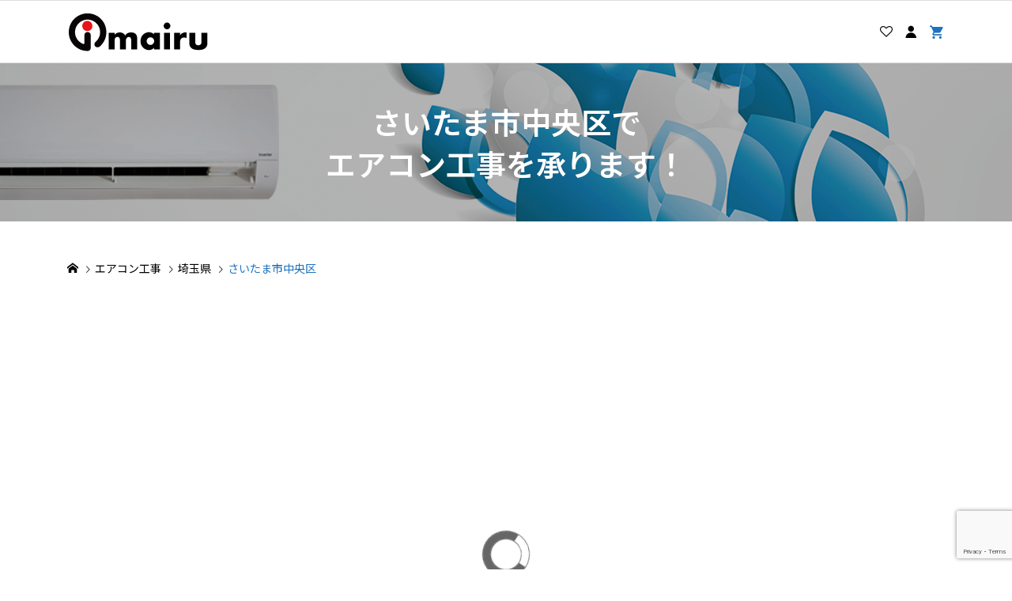

--- FILE ---
content_type: text/html; charset=UTF-8
request_url: https://www.imairu.co.jp/%E3%82%A8%E3%82%A2%E3%82%B3%E3%83%B3/%E5%9F%BC%E7%8E%89%E7%9C%8C/%E3%81%95%E3%81%84%E3%81%9F%E3%81%BE%E5%B8%82%E4%B8%AD%E5%A4%AE%E5%8C%BA/
body_size: 90450
content:
<!DOCTYPE html>
<html lang="ja">
<head prefix="og: https://ogp.me/ns# fb: https://ogp.me/ns/fb#">
<meta charset="UTF-8">
<meta name="description" content="埼玉県さいたま市中央区でエアコンの取り付け、取り外し工事の事ならimairuイマイルにお任せください。エアコン工事のお悩み事をすべて解決致します。">
<meta name="viewport" content="width=device-width">
<meta property="og:type" content="article">
<meta property="og:url" content="https://www.imairu.co.jp/%E3%82%A8%E3%82%A2%E3%82%B3%E3%83%B3/%E5%9F%BC%E7%8E%89%E7%9C%8C/%E3%81%95%E3%81%84%E3%81%9F%E3%81%BE%E5%B8%82%E4%B8%AD%E5%A4%AE%E5%8C%BA/">
<meta property="og:title" content="埼玉県さいたま市中央区でエアコン取り付け・エアコン工事はimairuイマイル">
<meta property="og:description" content="埼玉県さいたま市中央区でエアコンの取り付け、取り外し工事の事ならimairuイマイルにお任せください。エアコン工事のお悩み事をすべて解決致します。">
<meta property="og:site_name" content="エアコン工事・エアコン販売│imairuイマイル">
<meta property="og:image" content="https://www.imairu.co.jp/wp-content/uploads/2025/10/OGP_imairu.png">
<meta property="og:image:secure_url" content="https://www.imairu.co.jp/wp-content/uploads/2025/10/OGP_imairu.png">
<meta property="og:image:width" content="1200">
<meta property="og:image:height" content="630">
<meta name="twitter:card" content="summary">
	<meta name="twitter:title" content="埼玉県さいたま市中央区でエアコン取り付け・エアコン工事はimairuイマイル">
<meta name="twitter:description" content="埼玉県さいたま市中央区でエアコンの取り付け、取り外し工事の事ならimairuイマイルにお任せください。エアコン工事のお悩み事をすべて解決致します。">
<meta name="twitter:image:src" content="https://www.imairu.co.jp/wp-content/uploads/2025/10/OGP_imairu-300x300.png">
<title>埼玉県さいたま市中央区でエアコン取り付け・エアコン工事はimairuイマイル</title>
<meta name='robots' content='max-image-preview:large' />
<link rel='dns-prefetch' href='//webfonts.xserver.jp' />
<link rel='dns-prefetch' href='//www.googletagmanager.com' />
<link rel="alternate" title="oEmbed (JSON)" type="application/json+oembed" href="https://www.imairu.co.jp/wp-json/oembed/1.0/embed?url=https%3A%2F%2Fwww.imairu.co.jp%2F%25e3%2582%25a8%25e3%2582%25a2%25e3%2582%25b3%25e3%2583%25b3%2F%25e5%259f%25bc%25e7%258e%2589%25e7%259c%258c%2F%25e3%2581%2595%25e3%2581%2584%25e3%2581%259f%25e3%2581%25be%25e5%25b8%2582%25e4%25b8%25ad%25e5%25a4%25ae%25e5%258c%25ba%2F" />
<link rel="alternate" title="oEmbed (XML)" type="text/xml+oembed" href="https://www.imairu.co.jp/wp-json/oembed/1.0/embed?url=https%3A%2F%2Fwww.imairu.co.jp%2F%25e3%2582%25a8%25e3%2582%25a2%25e3%2582%25b3%25e3%2583%25b3%2F%25e5%259f%25bc%25e7%258e%2589%25e7%259c%258c%2F%25e3%2581%2595%25e3%2581%2584%25e3%2581%259f%25e3%2581%25be%25e5%25b8%2582%25e4%25b8%25ad%25e5%25a4%25ae%25e5%258c%25ba%2F&#038;format=xml" />
		<!-- This site uses the Google Analytics by MonsterInsights plugin v9.11.1 - Using Analytics tracking - https://www.monsterinsights.com/ -->
		<!-- Note: MonsterInsights is not currently configured on this site. The site owner needs to authenticate with Google Analytics in the MonsterInsights settings panel. -->
					<!-- No tracking code set -->
				<!-- / Google Analytics by MonsterInsights -->
		<link rel="preconnect" href="https://fonts.googleapis.com">
<link rel="preconnect" href="https://fonts.gstatic.com" crossorigin>
<link href="https://fonts.googleapis.com/css2?family=Noto+Sans+JP:wght@400;600&amp;family=Noto+Sans+JP:wght@400;600" rel="stylesheet">
<style id='wp-img-auto-sizes-contain-inline-css' type='text/css'>
img:is([sizes=auto i],[sizes^="auto," i]){contain-intrinsic-size:3000px 1500px}
/*# sourceURL=wp-img-auto-sizes-contain-inline-css */
</style>
<link rel='stylesheet' id='autodeliveryStyleSheets-css' href='https://www.imairu.co.jp/wp-content/plugins/wcex_auto_delivery/auto_delivery.css?ver=6.9' type='text/css' media='all' />
<style id='wp-block-library-inline-css' type='text/css'>
:root{--wp-block-synced-color:#7a00df;--wp-block-synced-color--rgb:122,0,223;--wp-bound-block-color:var(--wp-block-synced-color);--wp-editor-canvas-background:#ddd;--wp-admin-theme-color:#007cba;--wp-admin-theme-color--rgb:0,124,186;--wp-admin-theme-color-darker-10:#006ba1;--wp-admin-theme-color-darker-10--rgb:0,107,160.5;--wp-admin-theme-color-darker-20:#005a87;--wp-admin-theme-color-darker-20--rgb:0,90,135;--wp-admin-border-width-focus:2px}@media (min-resolution:192dpi){:root{--wp-admin-border-width-focus:1.5px}}.wp-element-button{cursor:pointer}:root .has-very-light-gray-background-color{background-color:#eee}:root .has-very-dark-gray-background-color{background-color:#313131}:root .has-very-light-gray-color{color:#eee}:root .has-very-dark-gray-color{color:#313131}:root .has-vivid-green-cyan-to-vivid-cyan-blue-gradient-background{background:linear-gradient(135deg,#00d084,#0693e3)}:root .has-purple-crush-gradient-background{background:linear-gradient(135deg,#34e2e4,#4721fb 50%,#ab1dfe)}:root .has-hazy-dawn-gradient-background{background:linear-gradient(135deg,#faaca8,#dad0ec)}:root .has-subdued-olive-gradient-background{background:linear-gradient(135deg,#fafae1,#67a671)}:root .has-atomic-cream-gradient-background{background:linear-gradient(135deg,#fdd79a,#004a59)}:root .has-nightshade-gradient-background{background:linear-gradient(135deg,#330968,#31cdcf)}:root .has-midnight-gradient-background{background:linear-gradient(135deg,#020381,#2874fc)}:root{--wp--preset--font-size--normal:16px;--wp--preset--font-size--huge:42px}.has-regular-font-size{font-size:1em}.has-larger-font-size{font-size:2.625em}.has-normal-font-size{font-size:var(--wp--preset--font-size--normal)}.has-huge-font-size{font-size:var(--wp--preset--font-size--huge)}.has-text-align-center{text-align:center}.has-text-align-left{text-align:left}.has-text-align-right{text-align:right}.has-fit-text{white-space:nowrap!important}#end-resizable-editor-section{display:none}.aligncenter{clear:both}.items-justified-left{justify-content:flex-start}.items-justified-center{justify-content:center}.items-justified-right{justify-content:flex-end}.items-justified-space-between{justify-content:space-between}.screen-reader-text{border:0;clip-path:inset(50%);height:1px;margin:-1px;overflow:hidden;padding:0;position:absolute;width:1px;word-wrap:normal!important}.screen-reader-text:focus{background-color:#ddd;clip-path:none;color:#444;display:block;font-size:1em;height:auto;left:5px;line-height:normal;padding:15px 23px 14px;text-decoration:none;top:5px;width:auto;z-index:100000}html :where(.has-border-color){border-style:solid}html :where([style*=border-top-color]){border-top-style:solid}html :where([style*=border-right-color]){border-right-style:solid}html :where([style*=border-bottom-color]){border-bottom-style:solid}html :where([style*=border-left-color]){border-left-style:solid}html :where([style*=border-width]){border-style:solid}html :where([style*=border-top-width]){border-top-style:solid}html :where([style*=border-right-width]){border-right-style:solid}html :where([style*=border-bottom-width]){border-bottom-style:solid}html :where([style*=border-left-width]){border-left-style:solid}html :where(img[class*=wp-image-]){height:auto;max-width:100%}:where(figure){margin:0 0 1em}html :where(.is-position-sticky){--wp-admin--admin-bar--position-offset:var(--wp-admin--admin-bar--height,0px)}@media screen and (max-width:600px){html :where(.is-position-sticky){--wp-admin--admin-bar--position-offset:0px}}

/*# sourceURL=wp-block-library-inline-css */
</style><style id='global-styles-inline-css' type='text/css'>
:root{--wp--preset--aspect-ratio--square: 1;--wp--preset--aspect-ratio--4-3: 4/3;--wp--preset--aspect-ratio--3-4: 3/4;--wp--preset--aspect-ratio--3-2: 3/2;--wp--preset--aspect-ratio--2-3: 2/3;--wp--preset--aspect-ratio--16-9: 16/9;--wp--preset--aspect-ratio--9-16: 9/16;--wp--preset--color--black: #000000;--wp--preset--color--cyan-bluish-gray: #abb8c3;--wp--preset--color--white: #ffffff;--wp--preset--color--pale-pink: #f78da7;--wp--preset--color--vivid-red: #cf2e2e;--wp--preset--color--luminous-vivid-orange: #ff6900;--wp--preset--color--luminous-vivid-amber: #fcb900;--wp--preset--color--light-green-cyan: #7bdcb5;--wp--preset--color--vivid-green-cyan: #00d084;--wp--preset--color--pale-cyan-blue: #8ed1fc;--wp--preset--color--vivid-cyan-blue: #0693e3;--wp--preset--color--vivid-purple: #9b51e0;--wp--preset--gradient--vivid-cyan-blue-to-vivid-purple: linear-gradient(135deg,rgb(6,147,227) 0%,rgb(155,81,224) 100%);--wp--preset--gradient--light-green-cyan-to-vivid-green-cyan: linear-gradient(135deg,rgb(122,220,180) 0%,rgb(0,208,130) 100%);--wp--preset--gradient--luminous-vivid-amber-to-luminous-vivid-orange: linear-gradient(135deg,rgb(252,185,0) 0%,rgb(255,105,0) 100%);--wp--preset--gradient--luminous-vivid-orange-to-vivid-red: linear-gradient(135deg,rgb(255,105,0) 0%,rgb(207,46,46) 100%);--wp--preset--gradient--very-light-gray-to-cyan-bluish-gray: linear-gradient(135deg,rgb(238,238,238) 0%,rgb(169,184,195) 100%);--wp--preset--gradient--cool-to-warm-spectrum: linear-gradient(135deg,rgb(74,234,220) 0%,rgb(151,120,209) 20%,rgb(207,42,186) 40%,rgb(238,44,130) 60%,rgb(251,105,98) 80%,rgb(254,248,76) 100%);--wp--preset--gradient--blush-light-purple: linear-gradient(135deg,rgb(255,206,236) 0%,rgb(152,150,240) 100%);--wp--preset--gradient--blush-bordeaux: linear-gradient(135deg,rgb(254,205,165) 0%,rgb(254,45,45) 50%,rgb(107,0,62) 100%);--wp--preset--gradient--luminous-dusk: linear-gradient(135deg,rgb(255,203,112) 0%,rgb(199,81,192) 50%,rgb(65,88,208) 100%);--wp--preset--gradient--pale-ocean: linear-gradient(135deg,rgb(255,245,203) 0%,rgb(182,227,212) 50%,rgb(51,167,181) 100%);--wp--preset--gradient--electric-grass: linear-gradient(135deg,rgb(202,248,128) 0%,rgb(113,206,126) 100%);--wp--preset--gradient--midnight: linear-gradient(135deg,rgb(2,3,129) 0%,rgb(40,116,252) 100%);--wp--preset--font-size--small: 13px;--wp--preset--font-size--medium: 20px;--wp--preset--font-size--large: 36px;--wp--preset--font-size--x-large: 42px;--wp--preset--spacing--20: 0.44rem;--wp--preset--spacing--30: 0.67rem;--wp--preset--spacing--40: 1rem;--wp--preset--spacing--50: 1.5rem;--wp--preset--spacing--60: 2.25rem;--wp--preset--spacing--70: 3.38rem;--wp--preset--spacing--80: 5.06rem;--wp--preset--shadow--natural: 6px 6px 9px rgba(0, 0, 0, 0.2);--wp--preset--shadow--deep: 12px 12px 50px rgba(0, 0, 0, 0.4);--wp--preset--shadow--sharp: 6px 6px 0px rgba(0, 0, 0, 0.2);--wp--preset--shadow--outlined: 6px 6px 0px -3px rgb(255, 255, 255), 6px 6px rgb(0, 0, 0);--wp--preset--shadow--crisp: 6px 6px 0px rgb(0, 0, 0);}:where(.is-layout-flex){gap: 0.5em;}:where(.is-layout-grid){gap: 0.5em;}body .is-layout-flex{display: flex;}.is-layout-flex{flex-wrap: wrap;align-items: center;}.is-layout-flex > :is(*, div){margin: 0;}body .is-layout-grid{display: grid;}.is-layout-grid > :is(*, div){margin: 0;}:where(.wp-block-columns.is-layout-flex){gap: 2em;}:where(.wp-block-columns.is-layout-grid){gap: 2em;}:where(.wp-block-post-template.is-layout-flex){gap: 1.25em;}:where(.wp-block-post-template.is-layout-grid){gap: 1.25em;}.has-black-color{color: var(--wp--preset--color--black) !important;}.has-cyan-bluish-gray-color{color: var(--wp--preset--color--cyan-bluish-gray) !important;}.has-white-color{color: var(--wp--preset--color--white) !important;}.has-pale-pink-color{color: var(--wp--preset--color--pale-pink) !important;}.has-vivid-red-color{color: var(--wp--preset--color--vivid-red) !important;}.has-luminous-vivid-orange-color{color: var(--wp--preset--color--luminous-vivid-orange) !important;}.has-luminous-vivid-amber-color{color: var(--wp--preset--color--luminous-vivid-amber) !important;}.has-light-green-cyan-color{color: var(--wp--preset--color--light-green-cyan) !important;}.has-vivid-green-cyan-color{color: var(--wp--preset--color--vivid-green-cyan) !important;}.has-pale-cyan-blue-color{color: var(--wp--preset--color--pale-cyan-blue) !important;}.has-vivid-cyan-blue-color{color: var(--wp--preset--color--vivid-cyan-blue) !important;}.has-vivid-purple-color{color: var(--wp--preset--color--vivid-purple) !important;}.has-black-background-color{background-color: var(--wp--preset--color--black) !important;}.has-cyan-bluish-gray-background-color{background-color: var(--wp--preset--color--cyan-bluish-gray) !important;}.has-white-background-color{background-color: var(--wp--preset--color--white) !important;}.has-pale-pink-background-color{background-color: var(--wp--preset--color--pale-pink) !important;}.has-vivid-red-background-color{background-color: var(--wp--preset--color--vivid-red) !important;}.has-luminous-vivid-orange-background-color{background-color: var(--wp--preset--color--luminous-vivid-orange) !important;}.has-luminous-vivid-amber-background-color{background-color: var(--wp--preset--color--luminous-vivid-amber) !important;}.has-light-green-cyan-background-color{background-color: var(--wp--preset--color--light-green-cyan) !important;}.has-vivid-green-cyan-background-color{background-color: var(--wp--preset--color--vivid-green-cyan) !important;}.has-pale-cyan-blue-background-color{background-color: var(--wp--preset--color--pale-cyan-blue) !important;}.has-vivid-cyan-blue-background-color{background-color: var(--wp--preset--color--vivid-cyan-blue) !important;}.has-vivid-purple-background-color{background-color: var(--wp--preset--color--vivid-purple) !important;}.has-black-border-color{border-color: var(--wp--preset--color--black) !important;}.has-cyan-bluish-gray-border-color{border-color: var(--wp--preset--color--cyan-bluish-gray) !important;}.has-white-border-color{border-color: var(--wp--preset--color--white) !important;}.has-pale-pink-border-color{border-color: var(--wp--preset--color--pale-pink) !important;}.has-vivid-red-border-color{border-color: var(--wp--preset--color--vivid-red) !important;}.has-luminous-vivid-orange-border-color{border-color: var(--wp--preset--color--luminous-vivid-orange) !important;}.has-luminous-vivid-amber-border-color{border-color: var(--wp--preset--color--luminous-vivid-amber) !important;}.has-light-green-cyan-border-color{border-color: var(--wp--preset--color--light-green-cyan) !important;}.has-vivid-green-cyan-border-color{border-color: var(--wp--preset--color--vivid-green-cyan) !important;}.has-pale-cyan-blue-border-color{border-color: var(--wp--preset--color--pale-cyan-blue) !important;}.has-vivid-cyan-blue-border-color{border-color: var(--wp--preset--color--vivid-cyan-blue) !important;}.has-vivid-purple-border-color{border-color: var(--wp--preset--color--vivid-purple) !important;}.has-vivid-cyan-blue-to-vivid-purple-gradient-background{background: var(--wp--preset--gradient--vivid-cyan-blue-to-vivid-purple) !important;}.has-light-green-cyan-to-vivid-green-cyan-gradient-background{background: var(--wp--preset--gradient--light-green-cyan-to-vivid-green-cyan) !important;}.has-luminous-vivid-amber-to-luminous-vivid-orange-gradient-background{background: var(--wp--preset--gradient--luminous-vivid-amber-to-luminous-vivid-orange) !important;}.has-luminous-vivid-orange-to-vivid-red-gradient-background{background: var(--wp--preset--gradient--luminous-vivid-orange-to-vivid-red) !important;}.has-very-light-gray-to-cyan-bluish-gray-gradient-background{background: var(--wp--preset--gradient--very-light-gray-to-cyan-bluish-gray) !important;}.has-cool-to-warm-spectrum-gradient-background{background: var(--wp--preset--gradient--cool-to-warm-spectrum) !important;}.has-blush-light-purple-gradient-background{background: var(--wp--preset--gradient--blush-light-purple) !important;}.has-blush-bordeaux-gradient-background{background: var(--wp--preset--gradient--blush-bordeaux) !important;}.has-luminous-dusk-gradient-background{background: var(--wp--preset--gradient--luminous-dusk) !important;}.has-pale-ocean-gradient-background{background: var(--wp--preset--gradient--pale-ocean) !important;}.has-electric-grass-gradient-background{background: var(--wp--preset--gradient--electric-grass) !important;}.has-midnight-gradient-background{background: var(--wp--preset--gradient--midnight) !important;}.has-small-font-size{font-size: var(--wp--preset--font-size--small) !important;}.has-medium-font-size{font-size: var(--wp--preset--font-size--medium) !important;}.has-large-font-size{font-size: var(--wp--preset--font-size--large) !important;}.has-x-large-font-size{font-size: var(--wp--preset--font-size--x-large) !important;}
/*# sourceURL=global-styles-inline-css */
</style>

<style id='classic-theme-styles-inline-css' type='text/css'>
/*! This file is auto-generated */
.wp-block-button__link{color:#fff;background-color:#32373c;border-radius:9999px;box-shadow:none;text-decoration:none;padding:calc(.667em + 2px) calc(1.333em + 2px);font-size:1.125em}.wp-block-file__button{background:#32373c;color:#fff;text-decoration:none}
/*# sourceURL=/wp-includes/css/classic-themes.min.css */
</style>
<link rel='stylesheet' id='contact-form-7-css' href='https://www.imairu.co.jp/wp-content/plugins/contact-form-7/includes/css/styles.css?ver=6.1.4' type='text/css' media='all' />
<link rel='stylesheet' id='sp-ea-fontello-icons-css' href='https://www.imairu.co.jp/wp-content/plugins/easy-accordion-free/admin/css/fontello.min.css?ver=3.0.6' type='text/css' media='all' />
<link rel='stylesheet' id='sp-ea-style-css' href='https://www.imairu.co.jp/wp-content/plugins/easy-accordion-free/public/assets/css/ea-style.css?ver=3.0.6' type='text/css' media='all' />
<style id='sp-ea-style-inline-css' type='text/css'>
#sp-ea-5067 .spcollapsing { height: 0; overflow: hidden; transition-property: height;transition-duration: 300ms;}#sp-ea-5067.sp-easy-accordion>.sp-ea-single {margin-bottom: 10px; border: 1px solid #e2e2e2; }#sp-ea-5067.sp-easy-accordion>.sp-ea-single>.ea-header a {color: #444;}#sp-ea-5067.sp-easy-accordion>.sp-ea-single>.sp-collapse>.ea-body {background: #fff; color: #444;}#sp-ea-5067.sp-easy-accordion>.sp-ea-single {background: #eee;}#sp-ea-5067.sp-easy-accordion>.sp-ea-single>.ea-header a .ea-expand-icon { float: left; color: #444;font-size: 16px;}#sp-ea-6845 .spcollapsing { height: 0; overflow: hidden; transition-property: height;transition-duration: 300ms;}#sp-ea-6845.sp-easy-accordion>.sp-ea-single {margin-bottom: 10px; border: 1px solid #e2e2e2; }#sp-ea-6845.sp-easy-accordion>.sp-ea-single>.ea-header a {color: #444;}#sp-ea-6845.sp-easy-accordion>.sp-ea-single>.sp-collapse>.ea-body {background: #fff; color: #444;}#sp-ea-6845.sp-easy-accordion>.sp-ea-single {background: #eee;}#sp-ea-6845.sp-easy-accordion>.sp-ea-single>.ea-header a .ea-expand-icon { float: left; color: #444;font-size: 16px;}
/*# sourceURL=sp-ea-style-inline-css */
</style>
<link rel='stylesheet' id='wpcf7-redirect-script-frontend-css' href='https://www.imairu.co.jp/wp-content/plugins/wpcf7-redirect/build/assets/frontend-script.css?ver=2c532d7e2be36f6af233' type='text/css' media='all' />
<link rel='stylesheet' id='ego-style-css' href='https://www.imairu.co.jp/wp-content/themes/ego_welcart_tcd079/style.css?ver=1.17.3' type='text/css' media='all' />
<link rel='stylesheet' id='design-plus-css' href='https://www.imairu.co.jp/wp-content/themes/ego_welcart_tcd079/css/design-plus.css?ver=1.17.3' type='text/css' media='all' />
<link rel='stylesheet' id='ego-slick-css' href='https://www.imairu.co.jp/wp-content/themes/ego_welcart_tcd079/css/slick.min.css?ver=1.17.3' type='text/css' media='all' />
<link rel='stylesheet' id='ego-perfect-scrollbar-css' href='https://www.imairu.co.jp/wp-content/themes/ego_welcart_tcd079/css/perfect-scrollbar.css?ver=1.17.3' type='text/css' media='all' />
<link rel='stylesheet' id='ego-welcart-css' href='https://www.imairu.co.jp/wp-content/themes/ego_welcart_tcd079/css/welcart.css?ver=1.17.3' type='text/css' media='all' />
<link rel='stylesheet' id='sns-button-css-css' href='https://www.imairu.co.jp/wp-content/themes/ego_welcart_tcd079/css/sns-button.css?ver=6.9' type='text/css' media='all' />
<link rel='stylesheet' id='dlsellerStyleSheets-css' href='https://www.imairu.co.jp/wp-content/plugins/wcex_dlseller/dlseller.css?ver=6.9' type='text/css' media='all' />
<link rel='stylesheet' id='usces_default_css-css' href='https://www.imairu.co.jp/wp-content/plugins/usc-e-shop/css/usces_default.css?ver=2.11.27.2601211' type='text/css' media='all' />
<link rel='stylesheet' id='dashicons-css' href='https://www.imairu.co.jp/wp-includes/css/dashicons.min.css?ver=6.9' type='text/css' media='all' />
<style id='wp-block-button-inline-css' type='text/css'>
.wp-block-button__link{align-content:center;box-sizing:border-box;cursor:pointer;display:inline-block;height:100%;text-align:center;word-break:break-word}.wp-block-button__link.aligncenter{text-align:center}.wp-block-button__link.alignright{text-align:right}:where(.wp-block-button__link){border-radius:9999px;box-shadow:none;padding:calc(.667em + 2px) calc(1.333em + 2px);text-decoration:none}.wp-block-button[style*=text-decoration] .wp-block-button__link{text-decoration:inherit}.wp-block-buttons>.wp-block-button.has-custom-width{max-width:none}.wp-block-buttons>.wp-block-button.has-custom-width .wp-block-button__link{width:100%}.wp-block-buttons>.wp-block-button.has-custom-font-size .wp-block-button__link{font-size:inherit}.wp-block-buttons>.wp-block-button.wp-block-button__width-25{width:calc(25% - var(--wp--style--block-gap, .5em)*.75)}.wp-block-buttons>.wp-block-button.wp-block-button__width-50{width:calc(50% - var(--wp--style--block-gap, .5em)*.5)}.wp-block-buttons>.wp-block-button.wp-block-button__width-75{width:calc(75% - var(--wp--style--block-gap, .5em)*.25)}.wp-block-buttons>.wp-block-button.wp-block-button__width-100{flex-basis:100%;width:100%}.wp-block-buttons.is-vertical>.wp-block-button.wp-block-button__width-25{width:25%}.wp-block-buttons.is-vertical>.wp-block-button.wp-block-button__width-50{width:50%}.wp-block-buttons.is-vertical>.wp-block-button.wp-block-button__width-75{width:75%}.wp-block-button.is-style-squared,.wp-block-button__link.wp-block-button.is-style-squared{border-radius:0}.wp-block-button.no-border-radius,.wp-block-button__link.no-border-radius{border-radius:0!important}:root :where(.wp-block-button .wp-block-button__link.is-style-outline),:root :where(.wp-block-button.is-style-outline>.wp-block-button__link){border:2px solid;padding:.667em 1.333em}:root :where(.wp-block-button .wp-block-button__link.is-style-outline:not(.has-text-color)),:root :where(.wp-block-button.is-style-outline>.wp-block-button__link:not(.has-text-color)){color:currentColor}:root :where(.wp-block-button .wp-block-button__link.is-style-outline:not(.has-background)),:root :where(.wp-block-button.is-style-outline>.wp-block-button__link:not(.has-background)){background-color:initial;background-image:none}
/*# sourceURL=https://www.imairu.co.jp/wp-includes/blocks/button/style.min.css */
</style>
<style id='wp-block-search-inline-css' type='text/css'>
.wp-block-search__button{margin-left:10px;word-break:normal}.wp-block-search__button.has-icon{line-height:0}.wp-block-search__button svg{height:1.25em;min-height:24px;min-width:24px;width:1.25em;fill:currentColor;vertical-align:text-bottom}:where(.wp-block-search__button){border:1px solid #ccc;padding:6px 10px}.wp-block-search__inside-wrapper{display:flex;flex:auto;flex-wrap:nowrap;max-width:100%}.wp-block-search__label{width:100%}.wp-block-search.wp-block-search__button-only .wp-block-search__button{box-sizing:border-box;display:flex;flex-shrink:0;justify-content:center;margin-left:0;max-width:100%}.wp-block-search.wp-block-search__button-only .wp-block-search__inside-wrapper{min-width:0!important;transition-property:width}.wp-block-search.wp-block-search__button-only .wp-block-search__input{flex-basis:100%;transition-duration:.3s}.wp-block-search.wp-block-search__button-only.wp-block-search__searchfield-hidden,.wp-block-search.wp-block-search__button-only.wp-block-search__searchfield-hidden .wp-block-search__inside-wrapper{overflow:hidden}.wp-block-search.wp-block-search__button-only.wp-block-search__searchfield-hidden .wp-block-search__input{border-left-width:0!important;border-right-width:0!important;flex-basis:0;flex-grow:0;margin:0;min-width:0!important;padding-left:0!important;padding-right:0!important;width:0!important}:where(.wp-block-search__input){appearance:none;border:1px solid #949494;flex-grow:1;font-family:inherit;font-size:inherit;font-style:inherit;font-weight:inherit;letter-spacing:inherit;line-height:inherit;margin-left:0;margin-right:0;min-width:3rem;padding:8px;text-decoration:unset!important;text-transform:inherit}:where(.wp-block-search__button-inside .wp-block-search__inside-wrapper){background-color:#fff;border:1px solid #949494;box-sizing:border-box;padding:4px}:where(.wp-block-search__button-inside .wp-block-search__inside-wrapper) .wp-block-search__input{border:none;border-radius:0;padding:0 4px}:where(.wp-block-search__button-inside .wp-block-search__inside-wrapper) .wp-block-search__input:focus{outline:none}:where(.wp-block-search__button-inside .wp-block-search__inside-wrapper) :where(.wp-block-search__button){padding:4px 8px}.wp-block-search.aligncenter .wp-block-search__inside-wrapper{margin:auto}.wp-block[data-align=right] .wp-block-search.wp-block-search__button-only .wp-block-search__inside-wrapper{float:right}
/*# sourceURL=https://www.imairu.co.jp/wp-includes/blocks/search/style.min.css */
</style>
<link rel='stylesheet' id='site-reviews-css' href='https://www.imairu.co.jp/wp-content/plugins/site-reviews/assets/styles/default.css?ver=7.2.13' type='text/css' media='all' />
<style id='site-reviews-inline-css' type='text/css'>
:root{--glsr-star-empty:url(https://www.imairu.co.jp/wp-content/plugins/site-reviews/assets/images/stars/default/star-empty.svg);--glsr-star-error:url(https://www.imairu.co.jp/wp-content/plugins/site-reviews/assets/images/stars/default/star-error.svg);--glsr-star-full:url(https://www.imairu.co.jp/wp-content/plugins/site-reviews/assets/images/stars/default/star-full.svg);--glsr-star-half:url(https://www.imairu.co.jp/wp-content/plugins/site-reviews/assets/images/stars/default/star-half.svg)}

/*# sourceURL=site-reviews-inline-css */
</style>
<style>:root {
  --tcd-font-type1: "Noto Sans JP",sans-serif;
  --tcd-font-type2: "Times New Roman",Times,"Yu Mincho","游明朝","游明朝体","Hiragino Mincho Pro",serif;
  --tcd-font-type3: Palatino,"Yu Kyokasho","游教科書体","UD デジタル 教科書体 N","游明朝","游明朝体","Hiragino Mincho Pro","Meiryo",serif;
  --tcd-font-type-logo: "Noto Sans JP",sans-serif;
}</style>
<link rel="stylesheet" type="text/css" href="https://www.imairu.co.jp/wp-content/plugins/nextend-smart-slider3-pro/Public/SmartSlider3/Application/Frontend/Assets/dist/smartslider.min.css?ver=667fb12b" media="all">
<link rel="stylesheet" type="text/css" href="https://fonts.googleapis.com/css?display=swap&amp;family=Exo+2%3A300%2C400%2C300%2C400%2C300%2C400%2C300%2C400%2C300%2C400%2C300%2C400%2C300%2C400%7CRubik%3A300%2C400%2C300%2C400%7CAnton%3A300%2C400%7CMontserrat%3A300%2C400%7CJosefin+Sans%3A300%2C400%7CNoto+Sans%3A300%2C400%2C300%2C400%7CPoiret+One%3A300%2C400%7CFira+Sans%3A300%2C400%7CRoboto+Mono%3A300%2C400%7CQuicksand%3A300%2C400%7CVarela+Round%3A300%2C400%7COutfit%3A300%2C400%7COpen+Sans%3A300%2C400%7CRoboto%3A300%2C400%7CInter%3A300%2C400" media="all">
<link rel="stylesheet" type="text/css" href="https://www.imairu.co.jp/wp-content/plugins/nextend-smart-slider3-pro/Public/SmartSlider3Pro/Application/Frontend/Assets/icons/fontawesome/dist/fontawesome.min.css?ver=667fb12b" media="all">
<style data-related="n2-ss-55">div#n2-ss-55 .n2-ss-slider-1{display:grid;position:relative;}div#n2-ss-55 .n2-ss-slider-2{display:grid;position:relative;overflow:hidden;padding:0px 0px 0px 0px;border:0px solid RGBA(62,62,62,1);border-radius:0px;background-clip:padding-box;background-repeat:repeat;background-position:50% 50%;background-size:cover;background-attachment:scroll;z-index:1;}div#n2-ss-55:not(.n2-ss-loaded) .n2-ss-slider-2{background-image:none !important;}div#n2-ss-55 .n2-ss-slider-3{display:grid;grid-template-areas:'cover';position:relative;overflow:hidden;z-index:10;}div#n2-ss-55 .n2-ss-slider-3 > *{grid-area:cover;}div#n2-ss-55 .n2-ss-slide-backgrounds,div#n2-ss-55 .n2-ss-slider-3 > .n2-ss-divider{position:relative;}div#n2-ss-55 .n2-ss-slide-backgrounds{z-index:10;}div#n2-ss-55 .n2-ss-slide-backgrounds > *{overflow:hidden;}div#n2-ss-55 .n2-ss-slide-background{transform:translateX(-100000px);}div#n2-ss-55 .n2-ss-slider-4{place-self:center;position:relative;width:100%;height:100%;z-index:20;display:grid;grid-template-areas:'slide';}div#n2-ss-55 .n2-ss-slider-4 > *{grid-area:slide;}div#n2-ss-55.n2-ss-full-page--constrain-ratio .n2-ss-slider-4{height:auto;}div#n2-ss-55 .n2-ss-slide{display:grid;place-items:center;grid-auto-columns:100%;position:relative;z-index:20;-webkit-backface-visibility:hidden;transform:translateX(-100000px);}div#n2-ss-55 .n2-ss-slide{perspective:1000px;}div#n2-ss-55 .n2-ss-slide-active{z-index:21;}.n2-ss-background-animation{position:absolute;top:0;left:0;width:100%;height:100%;z-index:3;}div#n2-ss-55 .n2-ss-background-animation{position:absolute;top:0;left:0;width:100%;height:100%;z-index:3;}div#n2-ss-55 .n2-ss-background-animation .n2-ss-slide-background{z-index:auto;}div#n2-ss-55 .n2-bganim-side{position:absolute;left:0;top:0;overflow:hidden;background:RGBA(229,213,61,1);}div#n2-ss-55 .n2-bganim-tile-overlay-colored{z-index:100000;background:RGBA(229,213,61,1);}div#n2-ss-55 .n-uc-RjDjWytlXtEv-inner{--n2bggradient:linear-gradient(RGBA(31,38,49,0.5), RGBA(31,38,49,0.5));--n2bgimage:URL("//www.imairu.co.jp/wp-content/uploads/slider55/map_5.png");background-position:50% 50%,50% 50%;border-width:0px 0px 0px 0px ;border-style:solid;border-color:RGBA(255,255,255,1);}div#n2-ss-55 .n-uc-RjDjWytlXtEv-inner:HOVER{border-width:0px 0px 0px 0px ;border-style:solid;border-color:RGBA(255,255,255,1);}div#n2-ss-55 .n-uc-blcZrX8NMslv-inner{border-width:0px 0px 0px 0px ;border-style:solid;border-color:RGBA(255,255,255,1);}div#n2-ss-55 .n-uc-blcZrX8NMslv-inner:HOVER{border-width:0px 0px 0px 0px ;border-style:solid;border-color:RGBA(255,255,255,1);}div#n2-ss-55 .n2-font-eab1c872b2fa3c19bd5f1a32bd001984-hover{font-family: 'Exo 2',sans-serif;color: #ffffff;font-size:256.25%;text-shadow: none;line-height: 1.2;font-weight: normal;font-style: normal;text-decoration: none;text-align: center;letter-spacing: normal;word-spacing: normal;text-transform: uppercase;font-weight: 900;}div#n2-ss-55 .n2-font-1773302bad8dea0297dd06b7f38961f1-hover{font-family: 'Exo 2',sans-serif;color: #E5D53D;font-size:318.75%;text-shadow: none;line-height: 1.2;font-weight: normal;font-style: normal;text-decoration: none;text-align: center;letter-spacing: normal;word-spacing: normal;text-transform: uppercase;font-weight: 900;}div#n2-ss-55 .n2-style-f8293b450b12ef15d5c4ff97a617a3e3-heading{background: RGBA(255,255,255,0);opacity:1;padding:0px 0px 0px 0px ;box-shadow: none;border: 0px solid RGBA(0,0,0,1);border-radius:0px;}div#n2-ss-55 .n-uc-1c2676636005e-inner{--n2bggradient:linear-gradient(RGBA(31,38,49,0.5), RGBA(31,38,49,0.5));--n2bgimage:URL("//www.imairu.co.jp/wp-content/uploads/slider55/map_5.png");background-position:50% 50%,50% 50%;border-width:0px 0px 0px 0px ;border-style:solid;border-color:RGBA(255,255,255,1);}div#n2-ss-55 .n-uc-1c2676636005e-inner:HOVER{border-width:0px 0px 0px 0px ;border-style:solid;border-color:RGBA(255,255,255,1);}div#n2-ss-55 .n-uc-10a8d491b460f-inner{border-width:0px 0px 0px 0px ;border-style:solid;border-color:RGBA(255,255,255,1);}div#n2-ss-55 .n-uc-10a8d491b460f-inner:HOVER{border-width:0px 0px 0px 0px ;border-style:solid;border-color:RGBA(255,255,255,1);}div#n2-ss-55 .n2-font-6fa011b46a6ba6c32e9cc8e31cc559e4-hover{font-family: 'Exo 2',sans-serif;color: #ffffff;font-size:318.75%;text-shadow: none;line-height: 1.5;font-weight: normal;font-style: normal;text-decoration: none;text-align: center;letter-spacing: normal;word-spacing: normal;text-transform: uppercase;font-weight: 900;}div#n2-ss-55 .n2-font-1772773492c2dadc6f45e248074797e8-hover{font-family: 'Exo 2',sans-serif;color: #E5D53D;font-size:318.75%;text-shadow: none;line-height: 1.5;font-weight: normal;font-style: normal;text-decoration: none;text-align: center;letter-spacing: normal;word-spacing: normal;text-transform: uppercase;font-weight: 900;}div#n2-ss-55 .n-uc-1a0850b2e6d57-inner{--n2bggradient:linear-gradient(RGBA(31,38,49,0.5), RGBA(31,38,49,0.5));--n2bgimage:URL("//www.imairu.co.jp/wp-content/uploads/slider55/map_5.png");background-position:50% 50%,50% 50%;border-width:0px 0px 0px 0px ;border-style:solid;border-color:RGBA(255,255,255,1);}div#n2-ss-55 .n-uc-1a0850b2e6d57-inner:HOVER{border-width:0px 0px 0px 0px ;border-style:solid;border-color:RGBA(255,255,255,1);}div#n2-ss-55 .n-uc-1bbfbe602a317-inner{border-width:0px 0px 0px 0px ;border-style:solid;border-color:RGBA(255,255,255,1);}div#n2-ss-55 .n-uc-1bbfbe602a317-inner:HOVER{border-width:0px 0px 0px 0px ;border-style:solid;border-color:RGBA(255,255,255,1);}div#n2-ss-55 .n2-font-308cdf4a47f210d4046fc6a1c8f1519b-hover{font-family: 'Exo 2',sans-serif;color: #ffffff;font-size:325%;text-shadow: none;line-height: 1.5;font-weight: normal;font-style: normal;text-decoration: none;text-align: center;letter-spacing: normal;word-spacing: normal;text-transform: uppercase;font-weight: 900;}div#n2-ss-55 .n2-font-911d325a2f55852f641de7f6d0e9c1ed-hover{font-family: 'Exo 2',sans-serif;color: #E5D53D;font-size:387.5%;text-shadow: none;line-height: 1.5;font-weight: normal;font-style: normal;text-decoration: none;text-align: center;letter-spacing: normal;word-spacing: normal;text-transform: uppercase;font-weight: 900;}div#n2-ss-55 .n2-font-ddcb1ed0e26a13316c19a5d4991549a3-hover{font-family: 'Exo 2',sans-serif;color: #ffffff;font-size:350%;text-shadow: none;line-height: 1.5;font-weight: normal;font-style: normal;text-decoration: none;text-align: center;letter-spacing: normal;word-spacing: normal;text-transform: uppercase;font-weight: 900;}div#n2-ss-55 .n-uc-11eafa0b1c281-inner{--n2bggradient:linear-gradient(RGBA(31,38,49,0.5), RGBA(31,38,49,0.5));--n2bgimage:URL("//www.imairu.co.jp/wp-content/uploads/slider55/map_5.png");background-position:50% 50%,50% 50%;border-width:0px 0px 0px 0px ;border-style:solid;border-color:RGBA(255,255,255,1);}div#n2-ss-55 .n-uc-11eafa0b1c281-inner:HOVER{border-width:0px 0px 0px 0px ;border-style:solid;border-color:RGBA(255,255,255,1);}div#n2-ss-55 .n-uc-15b7a5dcab019-inner{border-width:0px 0px 0px 0px ;border-style:solid;border-color:RGBA(255,255,255,1);}div#n2-ss-55 .n-uc-15b7a5dcab019-inner:HOVER{border-width:0px 0px 0px 0px ;border-style:solid;border-color:RGBA(255,255,255,1);}div#n2-ss-55 .n2-font-ae860234bd9622e5a266bf229df87ab3-hover{font-family: 'Exo 2',sans-serif;color: #E5D53D;font-size:325%;text-shadow: none;line-height: 1.2;font-weight: normal;font-style: normal;text-decoration: none;text-align: center;letter-spacing: normal;word-spacing: normal;text-transform: uppercase;font-weight: 900;}div#n2-ss-55 .n-uc-1b6681248d492-inner{--n2bggradient:linear-gradient(RGBA(31,38,49,0.5), RGBA(31,38,49,0.5));--n2bgimage:URL("//www.imairu.co.jp/wp-content/uploads/slider55/map_5.png");background-position:50% 50%,50% 50%;border-width:0px 0px 0px 0px ;border-style:solid;border-color:RGBA(255,255,255,1);}div#n2-ss-55 .n-uc-1b6681248d492-inner:HOVER{border-width:0px 0px 0px 0px ;border-style:solid;border-color:RGBA(255,255,255,1);}div#n2-ss-55 .n-uc-1e3ac0508fcd9-inner{border-width:0px 0px 0px 0px ;border-style:solid;border-color:RGBA(255,255,255,1);}div#n2-ss-55 .n-uc-1e3ac0508fcd9-inner:HOVER{border-width:0px 0px 0px 0px ;border-style:solid;border-color:RGBA(255,255,255,1);}div#n2-ss-55 .n2-font-8b30de3269b2b5ccc8c3c8538dfb5d18-hover{font-family: 'Exo 2',sans-serif;color: #ffffff;font-size:281.25%;text-shadow: none;line-height: 1.5;font-weight: normal;font-style: normal;text-decoration: none;text-align: center;letter-spacing: normal;word-spacing: normal;text-transform: uppercase;font-weight: 900;}div#n2-ss-55 .n-uc-1e84640ba873c-inner{--n2bggradient:linear-gradient(RGBA(31,38,49,0.5), RGBA(31,38,49,0.5));--n2bgimage:URL("//www.imairu.co.jp/wp-content/uploads/slider55/map_5.png");background-position:50% 50%,50% 50%;border-width:0px 0px 0px 0px ;border-style:solid;border-color:RGBA(255,255,255,1);}div#n2-ss-55 .n-uc-1e84640ba873c-inner:HOVER{border-width:0px 0px 0px 0px ;border-style:solid;border-color:RGBA(255,255,255,1);}div#n2-ss-55 .n-uc-1fab737c12a91-inner{border-width:0px 0px 0px 0px ;border-style:solid;border-color:RGBA(255,255,255,1);}div#n2-ss-55 .n-uc-1fab737c12a91-inner:HOVER{border-width:0px 0px 0px 0px ;border-style:solid;border-color:RGBA(255,255,255,1);}div#n2-ss-55 .n-uc-zdEJK2b2geOw{padding:0px 0px 0px 0px}div#n2-ss-55 .n-uc-1Qu1hacjlD9M-inner{padding:40px 40px 40px 40px;text-align:left;--ssselfalign:var(--ss-fs);;justify-content:flex-end}div#n2-ss-55 .n-uc-1Qu1hacjlD9M{align-self:center;}div#n2-ss-55 .n-uc-RjDjWytlXtEv-inner{padding:40px 40px 40px 40px;text-align:left;--ssselfalign:var(--ss-fs);}div#n2-ss-55 .n-uc-RjDjWytlXtEv-inner > .n2-ss-layer-row-inner{width:calc(100% + 21px);margin:-10px;flex-wrap:nowrap;}div#n2-ss-55 .n-uc-RjDjWytlXtEv-inner > .n2-ss-layer-row-inner > .n2-ss-layer[data-sstype="col"]{margin:10px}div#n2-ss-55 .n-uc-RjDjWytlXtEv{max-width:592px;align-self:var(--ss-fs);}div#n2-ss-55 .n-uc-blcZrX8NMslv-inner{padding:0px 0px 0px 0px;justify-content:center}div#n2-ss-55 .n-uc-blcZrX8NMslv{width:100%}div#n2-ss-55 .n-uc-1c2676636005e-inner{padding:40px 40px 40px 40px;text-align:left;--ssselfalign:var(--ss-fs);}div#n2-ss-55 .n-uc-1c2676636005e-inner > .n2-ss-layer-row-inner{width:calc(100% + 21px);margin:-10px;flex-wrap:nowrap;}div#n2-ss-55 .n-uc-1c2676636005e-inner > .n2-ss-layer-row-inner > .n2-ss-layer[data-sstype="col"]{margin:10px}div#n2-ss-55 .n-uc-1c2676636005e{max-width:592px;align-self:var(--ss-fs);}div#n2-ss-55 .n-uc-10a8d491b460f-inner{padding:0px 0px 0px 0px;justify-content:center}div#n2-ss-55 .n-uc-10a8d491b460f{width:100%}div#n2-ss-55 .n-uc-ktPJ2mViq8A4{padding:0px 0px 0px 0px}div#n2-ss-55 .n-uc-qO7db3qSszrs-inner{padding:40px 40px 40px 40px;text-align:left;--ssselfalign:var(--ss-fs);;justify-content:flex-end}div#n2-ss-55 .n-uc-qO7db3qSszrs{align-self:center;}div#n2-ss-55 .n-uc-1a0850b2e6d57-inner{padding:40px 40px 40px 40px;text-align:left;--ssselfalign:var(--ss-fs);}div#n2-ss-55 .n-uc-1a0850b2e6d57-inner > .n2-ss-layer-row-inner{width:calc(100% + 21px);margin:-10px;flex-wrap:nowrap;}div#n2-ss-55 .n-uc-1a0850b2e6d57-inner > .n2-ss-layer-row-inner > .n2-ss-layer[data-sstype="col"]{margin:10px}div#n2-ss-55 .n-uc-1a0850b2e6d57{max-width:592px;align-self:var(--ss-fs);}div#n2-ss-55 .n-uc-1bbfbe602a317-inner{padding:0px 0px 0px 0px;justify-content:center}div#n2-ss-55 .n-uc-1bbfbe602a317{width:100%}div#n2-ss-55 .n-uc-11eafa0b1c281-inner{padding:40px 40px 40px 40px;text-align:left;--ssselfalign:var(--ss-fs);}div#n2-ss-55 .n-uc-11eafa0b1c281-inner > .n2-ss-layer-row-inner{width:calc(100% + 21px);margin:-10px;flex-wrap:nowrap;}div#n2-ss-55 .n-uc-11eafa0b1c281-inner > .n2-ss-layer-row-inner > .n2-ss-layer[data-sstype="col"]{margin:10px}div#n2-ss-55 .n-uc-11eafa0b1c281{--margin-right:-20px;max-width:592px;align-self:var(--ss-fs);}div#n2-ss-55 .n-uc-15b7a5dcab019-inner{padding:0px 0px 0px 0px;justify-content:center}div#n2-ss-55 .n-uc-15b7a5dcab019{width:100%}div#n2-ss-55 .n-uc-VscJZPGV7Klk{padding:10px 10px 10px 10px}div#n2-ss-55 .n-uc-1d1ba48513d21-inner{padding:40px 40px 40px 40px;text-align:left;--ssselfalign:var(--ss-fs);;justify-content:flex-end}div#n2-ss-55 .n-uc-1d1ba48513d21{align-self:center;}div#n2-ss-55 .n-uc-1b6681248d492-inner{padding:40px 40px 40px 40px;text-align:left;--ssselfalign:var(--ss-fs);}div#n2-ss-55 .n-uc-1b6681248d492-inner > .n2-ss-layer-row-inner{width:calc(100% + 21px);margin:-10px;flex-wrap:nowrap;}div#n2-ss-55 .n-uc-1b6681248d492-inner > .n2-ss-layer-row-inner > .n2-ss-layer[data-sstype="col"]{margin:10px}div#n2-ss-55 .n-uc-1b6681248d492{max-width:592px;align-self:var(--ss-fs);}div#n2-ss-55 .n-uc-1e3ac0508fcd9-inner{padding:0px 0px 0px 0px;justify-content:center}div#n2-ss-55 .n-uc-1e3ac0508fcd9{width:100%}div#n2-ss-55 .n-uc-1e84640ba873c-inner{padding:40px 40px 40px 40px;text-align:left;--ssselfalign:var(--ss-fs);}div#n2-ss-55 .n-uc-1e84640ba873c-inner > .n2-ss-layer-row-inner{width:calc(100% + 21px);margin:-10px;flex-wrap:nowrap;}div#n2-ss-55 .n-uc-1e84640ba873c-inner > .n2-ss-layer-row-inner > .n2-ss-layer[data-sstype="col"]{margin:10px}div#n2-ss-55 .n-uc-1e84640ba873c{max-width:592px;align-self:var(--ss-fs);}div#n2-ss-55 .n-uc-1fab737c12a91-inner{padding:0px 0px 0px 0px;justify-content:center}div#n2-ss-55 .n-uc-1fab737c12a91{width:100%}div#n2-ss-55 .n2-ss-slider-1{min-height:600px;}@media (min-width: 1200px){div#n2-ss-55 .n-uc-1c2676636005e{display:none}div#n2-ss-55 .n-uc-1a0850b2e6d57{display:none}div#n2-ss-55 .n-uc-1b6681248d492{display:none}div#n2-ss-55 [data-hide-desktopportrait="1"]{display: none !important;}}@media (orientation: landscape) and (max-width: 1199px) and (min-width: 901px),(orientation: portrait) and (max-width: 1199px) and (min-width: 701px){div#n2-ss-55 .n-uc-1Qu1hacjlD9M-inner{text-align:center;--ssselfalign:center;}div#n2-ss-55 .n-uc-RjDjWytlXtEv-inner{padding:40px 0px 40px 0px}div#n2-ss-55 .n-uc-RjDjWytlXtEv-inner > .n2-ss-layer-row-inner{flex-wrap:nowrap;}div#n2-ss-55 .n-uc-RjDjWytlXtEv{--margin-right:-65px;max-width:435px}div#n2-ss-55 .n-uc-blcZrX8NMslv{width:100%}div#n2-ss-55 .n-uc-1c2676636005e-inner > .n2-ss-layer-row-inner{flex-wrap:nowrap;}div#n2-ss-55 .n-uc-1c2676636005e{display:none}div#n2-ss-55 .n-uc-10a8d491b460f{width:100%}div#n2-ss-55 .n-uc-qO7db3qSszrs-inner{text-align:center;--ssselfalign:center;}div#n2-ss-55 .n-uc-1a0850b2e6d57-inner > .n2-ss-layer-row-inner{flex-wrap:nowrap;}div#n2-ss-55 .n-uc-1a0850b2e6d57{display:none}div#n2-ss-55 .n-uc-1bbfbe602a317{width:100%}div#n2-ss-55 .n-uc-11eafa0b1c281-inner{padding:40px 0px 40px 0px}div#n2-ss-55 .n-uc-11eafa0b1c281-inner > .n2-ss-layer-row-inner{flex-wrap:nowrap;}div#n2-ss-55 .n-uc-11eafa0b1c281{--margin-right:265px;max-width:435px}div#n2-ss-55 .n-uc-15b7a5dcab019{width:100%}div#n2-ss-55 .n-uc-1d1ba48513d21-inner{text-align:center;--ssselfalign:center;}div#n2-ss-55 .n-uc-1b6681248d492-inner > .n2-ss-layer-row-inner{flex-wrap:nowrap;}div#n2-ss-55 .n-uc-1b6681248d492{display:none}div#n2-ss-55 .n-uc-1e3ac0508fcd9{width:100%}div#n2-ss-55 .n-uc-1e84640ba873c-inner{padding:40px 0px 40px 0px}div#n2-ss-55 .n-uc-1e84640ba873c-inner > .n2-ss-layer-row-inner{flex-wrap:nowrap;}div#n2-ss-55 .n-uc-1e84640ba873c{--margin-right:220px;max-width:380px}div#n2-ss-55 .n-uc-1fab737c12a91{width:100%}div#n2-ss-55 [data-hide-tabletportrait="1"]{display: none !important;}}@media (orientation: landscape) and (max-width: 900px),(orientation: portrait) and (max-width: 700px){div#n2-ss-55 .n-uc-1Qu1hacjlD9M-inner{padding:20px 0px 20px 15px}div#n2-ss-55 .n-uc-RjDjWytlXtEv-inner{padding:20px 20px 20px 20px}div#n2-ss-55 .n-uc-RjDjWytlXtEv-inner > .n2-ss-layer-row-inner{flex-wrap:wrap;}div#n2-ss-55 .n-uc-RjDjWytlXtEv{display:none}div#n2-ss-55 .n-uc-blcZrX8NMslv{width:calc(100% - 20px)}div#n2-ss-55 .n-uc-jCufiXC6M84V{--ssfont-scale:0.6}div#n2-ss-55 .n-uc-KPcCGYbpqQXQ{--ssfont-scale:0.6}div#n2-ss-55 .n-uc-GjgdGsHciY2F{--ssfont-scale:0.6}div#n2-ss-55 .n-uc-1c2676636005e-inner{padding:20px 20px 20px 20px}div#n2-ss-55 .n-uc-1c2676636005e-inner > .n2-ss-layer-row-inner{flex-wrap:wrap;}div#n2-ss-55 .n-uc-1c2676636005e{--margin-right:30px;max-width:275px}div#n2-ss-55 .n-uc-10a8d491b460f{width:calc(100% - 20px)}div#n2-ss-55 .n-uc-1aae40743f183{--ssfont-scale:0.6}div#n2-ss-55 .n-uc-15454e583da37{--ssfont-scale:0.6}div#n2-ss-55 .n-uc-176edc224b42b{--ssfont-scale:0.6}div#n2-ss-55 .n-uc-qO7db3qSszrs-inner{padding:20px 20px 20px 20px}div#n2-ss-55 .n-uc-1a0850b2e6d57-inner{padding:20px 0px 20px 5px}div#n2-ss-55 .n-uc-1a0850b2e6d57-inner > .n2-ss-layer-row-inner{flex-wrap:wrap;}div#n2-ss-55 .n-uc-1a0850b2e6d57{--margin-right:25px;max-width:270px}div#n2-ss-55 .n-uc-1bbfbe602a317{width:calc(100% - 20px)}div#n2-ss-55 .n-uc-1caf4944d327b{--ssfont-scale:0.6}div#n2-ss-55 .n-uc-1a25c48f9a5be{--ssfont-scale:0.6}div#n2-ss-55 .n-uc-11c261710a841{--ssfont-scale:0.6}div#n2-ss-55 .n-uc-11eafa0b1c281-inner{padding:20px 20px 20px 20px}div#n2-ss-55 .n-uc-11eafa0b1c281-inner > .n2-ss-layer-row-inner{flex-wrap:wrap;}div#n2-ss-55 .n-uc-11eafa0b1c281{display:none}div#n2-ss-55 .n-uc-15b7a5dcab019{width:calc(100% - 20px)}div#n2-ss-55 .n-uc-13f75cbaa2435{--ssfont-scale:0.6}div#n2-ss-55 .n-uc-12c9e47da8584{--ssfont-scale:0.6}div#n2-ss-55 .n-uc-12d0e5446891e{--ssfont-scale:0.6}div#n2-ss-55 .n-uc-1d1ba48513d21-inner{padding:20px 20px 20px 20px}div#n2-ss-55 .n-uc-1b6681248d492-inner{padding:20px 20px 20px 20px}div#n2-ss-55 .n-uc-1b6681248d492-inner > .n2-ss-layer-row-inner{flex-wrap:wrap;}div#n2-ss-55 .n-uc-1b6681248d492{--margin-right:15px;max-width:260px}div#n2-ss-55 .n-uc-1e3ac0508fcd9{width:calc(100% - 20px)}div#n2-ss-55 .n-uc-1420781e46b45{--ssfont-scale:0.6}div#n2-ss-55 .n-uc-1facc06085ea7{--ssfont-scale:0.6}div#n2-ss-55 .n-uc-1a6fb05fa8249{--ssfont-scale:0.6}div#n2-ss-55 .n-uc-1e84640ba873c-inner{padding:20px 20px 20px 20px}div#n2-ss-55 .n-uc-1e84640ba873c-inner > .n2-ss-layer-row-inner{flex-wrap:wrap;}div#n2-ss-55 .n-uc-1e84640ba873c{display:none}div#n2-ss-55 .n-uc-1fab737c12a91{width:calc(100% - 20px)}div#n2-ss-55 .n-uc-1edbcfb663dc5{--ssfont-scale:0.6}div#n2-ss-55 .n-uc-1b950614dc461{--ssfont-scale:0.6}div#n2-ss-55 .n-uc-19a15668392c4{--ssfont-scale:0.6}div#n2-ss-55 [data-hide-mobileportrait="1"]{display: none !important;}}.blurBg{
backdrop-filter: blur(25px);
}</style>
<style data-related="n2-ss-53">div#n2-ss-53 .n2-ss-slider-1{display:grid;box-sizing:border-box;position:relative;background-repeat:repeat;background-position:50% 50%;background-size:cover;background-attachment:scroll;border:0px solid RGBA(62,62,62,1);border-radius:0px;overflow:hidden;}div#n2-ss-53:not(.n2-ss-loaded) .n2-ss-slider-1{background-image:none !important;}div#n2-ss-53 .n2-ss-slider-2{display:grid;place-items:center;position:relative;overflow:hidden;z-index:10;}div#n2-ss-53 .n2-ss-slider-3{position:relative;width:100%;height:100%;z-index:20;display:grid;grid-template-areas:'slide';}div#n2-ss-53 .n2-ss-slider-3 > *{grid-area:slide;}div#n2-ss-53.n2-ss-full-page--constrain-ratio .n2-ss-slider-3{height:auto;}div#n2-ss-53 .n2-ss-slide-backgrounds{position:absolute;left:0;top:0;width:100%;height:100%;}div#n2-ss-53 .n2-ss-slide-backgrounds{z-index:10;}div#n2-ss-53 .n2-ss-slide{display:grid;place-items:center;grid-auto-columns:100%;position:relative;width:100%;height:100%;-webkit-backface-visibility:hidden;z-index:20;}div#n2-ss-53 .n2-ss-slide{perspective:1000px;}div#n2-ss-53 .n2-font-f4bf84c4aa8cb4a389f269d61acbafb0-hover{font-family: 'Exo 2',sans-serif;color: #454444;font-size:256.25%;text-shadow: none;line-height: 1;font-weight: normal;font-style: normal;text-decoration: none;text-align: inherit;letter-spacing: 2px;word-spacing: normal;text-transform: uppercase;font-weight: 900;}div#n2-ss-53 .n-uc-1258933466a70-inner{border-width:0px 0px 0px 0px ;border-style:solid;border-color:RGBA(255,255,255,1);}div#n2-ss-53 .n-uc-1258933466a70-inner:HOVER{border-width:0px 0px 0px 0px ;border-style:solid;border-color:RGBA(255,255,255,1);}div#n2-ss-53 .n-uc-148984aa8862b-inner{--n2bggradient:linear-gradient(to right, RGBA(246,246,246,1) 0%,RGBA(0,0,0,0) 100%);border-radius:10px;box-shadow:0px 1px 10px 0px RGBA(0,0,0,0.13);border-width:0px 0px 0px 0px ;border-style:solid;border-color:RGBA(255,255,255,1);}div#n2-ss-53 .n-uc-148984aa8862b-inner:HOVER{box-shadow:0px 2px 20px 0px RGBA(0,0,0,0.19);border-width:0px 0px 0px 0px ;border-style:solid;border-color:RGBA(255,255,255,1);}div#n2-ss-53 .n2-font-d6e06436226a8d3a37a2e11ad74266e0-hover{font-family: 'Rubik','Arial';color: #0c264c;font-size:106.25%;text-shadow: none;line-height: 1.5;font-weight: normal;font-style: normal;text-decoration: none;text-align: inherit;letter-spacing: normal;word-spacing: normal;text-transform: none;font-weight: bold;}div#n2-ss-53 .n2-font-50e5bbd220e3d85fe2595bdf45423813-hover{font-family: 'Rubik','Arial';color: #838998;font-size:93.75%;text-shadow: none;line-height: 1.2;font-weight: normal;font-style: normal;text-decoration: none;text-align: inherit;letter-spacing: normal;word-spacing: normal;text-transform: none;font-weight: normal;}div#n2-ss-53 .n-uc-1961a0f1da22a-inner{--n2bggradient:linear-gradient(45deg, RGBA(246,246,246,1) 0%,RGBA(0,0,0,0) 100%);border-radius:10px;box-shadow:0px 1px 10px 0px RGBA(0,0,0,0.13);border-width:0px 0px 0px 0px ;border-style:solid;border-color:RGBA(255,255,255,1);}div#n2-ss-53 .n-uc-1961a0f1da22a-inner:HOVER{box-shadow:0px 2px 20px 0px RGBA(0,0,0,0.19);border-width:0px 0px 0px 0px ;border-style:solid;border-color:RGBA(255,255,255,1);}div#n2-ss-53 .n-uc-111ea107ba3e8-inner{--n2bggradient:linear-gradient(to right, RGBA(246,246,246,1) 0%,RGBA(0,0,0,0) 100%);border-radius:10px;box-shadow:0px 1px 10px 0px RGBA(0,0,0,0.13);border-width:0px 0px 0px 0px ;border-style:solid;border-color:RGBA(255,255,255,1);}div#n2-ss-53 .n-uc-111ea107ba3e8-inner:HOVER{box-shadow:0px 2px 20px 0px RGBA(0,0,0,0.19);border-width:0px 0px 0px 0px ;border-style:solid;border-color:RGBA(255,255,255,1);}div#n2-ss-53 .n-uc-1a76eb063a758-inner{--n2bggradient:linear-gradient(45deg, RGBA(246,246,246,1) 0%,RGBA(0,0,0,0) 100%);border-radius:10px;box-shadow:0px 1px 10px 0px RGBA(0,0,0,0.13);border-width:0px 0px 0px 0px ;border-style:solid;border-color:RGBA(255,255,255,1);}div#n2-ss-53 .n-uc-1a76eb063a758-inner:HOVER{box-shadow:0px 2px 20px 0px RGBA(0,0,0,0.19);border-width:0px 0px 0px 0px ;border-style:solid;border-color:RGBA(255,255,255,1);}div#n2-ss-53 .n2-ss-slide-limiter{max-width:1200px;}div#n2-ss-53 .n-uc-HGSDFsJlMmcc{padding:10px 10px 10px 10px}div#n2-ss-53 .n-uc-1bfee2a7b7efb-inner{padding:0px 0px 0px 0px;text-align:center;--ssselfalign:center;;justify-content:center}div#n2-ss-53 .n-uc-1bfee2a7b7efb{align-self:center;}div#n2-ss-53 .n-uc-136def3887bd6{--margin-bottom:70px}div#n2-ss-53 .n-uc-1258933466a70-inner{padding:0px 0px 0px 0px}div#n2-ss-53 .n-uc-1258933466a70-inner > .n2-ss-layer-row-inner{width:calc(100% + 31px);margin:-15px;flex-wrap:nowrap;}div#n2-ss-53 .n-uc-1258933466a70-inner > .n2-ss-layer-row-inner > .n2-ss-layer[data-sstype="col"]{margin:15px}div#n2-ss-53 .n-uc-1258933466a70{--margin-top:-40px;max-width:1180px}div#n2-ss-53 .n-uc-148984aa8862b-inner{padding:40px 10px 30px 10px;justify-content:center}div#n2-ss-53 .n-uc-148984aa8862b{width:25%}div#n2-ss-53 .n-uc-103a3b6dd65f3{--margin-bottom:20px}div#n2-ss-53 .n-uc-1961a0f1da22a-inner{padding:40px 10px 30px 10px;justify-content:center}div#n2-ss-53 .n-uc-1961a0f1da22a{width:25%}div#n2-ss-53 .n-uc-1c13a37383727{--margin-bottom:20px}div#n2-ss-53 .n-uc-111ea107ba3e8-inner{padding:40px 10px 30px 10px;justify-content:center}div#n2-ss-53 .n-uc-111ea107ba3e8{width:25%}div#n2-ss-53 .n-uc-180b45127f4bb{--margin-bottom:20px}div#n2-ss-53 .n-uc-1a76eb063a758-inner{padding:40px 10px 30px 10px;justify-content:center}div#n2-ss-53 .n-uc-1a76eb063a758{width:25%}div#n2-ss-53 .n-uc-1fe098a192c00{--margin-bottom:20px}@media (min-width: 1200px){div#n2-ss-53 [data-hide-desktopportrait="1"]{display: none !important;}}@media (orientation: landscape) and (max-width: 1199px) and (min-width: 901px),(orientation: portrait) and (max-width: 1199px) and (min-width: 701px){div#n2-ss-53 .n-uc-1258933466a70-inner{padding:10px 10px 10px 10px}div#n2-ss-53 .n-uc-1258933466a70-inner > .n2-ss-layer-row-inner{width:calc(100% + 11px);margin:-5px;flex-wrap:nowrap;}div#n2-ss-53 .n-uc-1258933466a70-inner > .n2-ss-layer-row-inner > .n2-ss-layer[data-sstype="col"]{margin:5px}div#n2-ss-53 .n-uc-148984aa8862b-inner{padding:30px 10px 20px 10px}div#n2-ss-53 .n-uc-148984aa8862b{width:25%}div#n2-ss-53 .n-uc-103a3b6dd65f3{--margin-bottom:10px}div#n2-ss-53 .n-uc-1cb3b854d57fc{--ssfont-scale:0.9}div#n2-ss-53 .n-uc-1961a0f1da22a-inner{padding:30px 10px 20px 10px}div#n2-ss-53 .n-uc-1961a0f1da22a{width:25%}div#n2-ss-53 .n-uc-1c13a37383727{--margin-bottom:10px}div#n2-ss-53 .n-uc-102a4150666b8{--ssfont-scale:0.9}div#n2-ss-53 .n-uc-111ea107ba3e8-inner{padding:30px 10px 20px 10px}div#n2-ss-53 .n-uc-111ea107ba3e8{width:25%}div#n2-ss-53 .n-uc-180b45127f4bb{--margin-bottom:10px}div#n2-ss-53 .n-uc-155f14356425d{--ssfont-scale:0.9}div#n2-ss-53 .n-uc-1a76eb063a758-inner{padding:30px 10px 20px 10px}div#n2-ss-53 .n-uc-1a76eb063a758{width:25%}div#n2-ss-53 .n-uc-1fe098a192c00{--margin-bottom:10px}div#n2-ss-53 .n-uc-152a066d77eaa{--ssfont-scale:0.9}div#n2-ss-53 [data-hide-tabletportrait="1"]{display: none !important;}}@media (orientation: landscape) and (max-width: 900px),(orientation: portrait) and (max-width: 700px){div#n2-ss-53 .n-uc-136def3887bd6{--margin-top:15px;--margin-bottom:40px;--ssfont-scale:0.9}div#n2-ss-53 .n-uc-1258933466a70-inner{padding:50px 0px 30px 0px}div#n2-ss-53 .n-uc-1258933466a70-inner > .n2-ss-layer-row-inner{width:calc(100% + 11px);margin:-5px;flex-wrap:wrap;}div#n2-ss-53 .n-uc-1258933466a70-inner > .n2-ss-layer-row-inner > .n2-ss-layer[data-sstype="col"]{margin:5px}div#n2-ss-53 .n-uc-148984aa8862b-inner{padding:20px 10px 15px 10px}div#n2-ss-53 .n-uc-148984aa8862b{width:calc(50% - 10px)}div#n2-ss-53 .n-uc-103a3b6dd65f3{--margin-bottom:5px}div#n2-ss-53 .n-uc-1be60dee04bec{--ssfont-scale:0.8}div#n2-ss-53 .n-uc-1cb3b854d57fc{--ssfont-scale:0.8}div#n2-ss-53 .n-uc-1961a0f1da22a-inner{padding:20px 10px 15px 10px}div#n2-ss-53 .n-uc-1961a0f1da22a{width:calc(50% - 10px)}div#n2-ss-53 .n-uc-1c13a37383727{--margin-bottom:5px}div#n2-ss-53 .n-uc-1af08eefeac06{--ssfont-scale:0.8}div#n2-ss-53 .n-uc-102a4150666b8{--ssfont-scale:0.8}div#n2-ss-53 .n-uc-111ea107ba3e8-inner{padding:20px 10px 15px 10px}div#n2-ss-53 .n-uc-111ea107ba3e8{width:calc(50% - 10px)}div#n2-ss-53 .n-uc-180b45127f4bb{--margin-bottom:5px}div#n2-ss-53 .n-uc-13d9c06c8f3cb{--ssfont-scale:0.8}div#n2-ss-53 .n-uc-155f14356425d{--ssfont-scale:0.8}div#n2-ss-53 .n-uc-1a76eb063a758-inner{padding:20px 10px 15px 10px}div#n2-ss-53 .n-uc-1a76eb063a758{width:calc(50% - 10px)}div#n2-ss-53 .n-uc-1fe098a192c00{--margin-bottom:5px}div#n2-ss-53 .n-uc-16c1c63f811af{--ssfont-scale:0.8}div#n2-ss-53 .n-uc-152a066d77eaa{--ssfont-scale:0.8}div#n2-ss-53 [data-hide-mobileportrait="1"]{display: none !important;}}</style>
<style data-related="n2-ss-27">div#n2-ss-27 .n2-ss-slider-1{display:grid;position:relative;}div#n2-ss-27 .n2-ss-slider-2{display:grid;position:relative;overflow:hidden;padding:0px 0px 0px 0px;border:0px solid RGBA(62,62,62,1);border-radius:0px;background-clip:padding-box;background-repeat:repeat;background-position:50% 50%;background-size:cover;background-attachment:scroll;z-index:1;}div#n2-ss-27:not(.n2-ss-loaded) .n2-ss-slider-2{background-image:none !important;}div#n2-ss-27 .n2-ss-slider-3{display:grid;grid-template-areas:'cover';position:relative;overflow:hidden;z-index:10;}div#n2-ss-27 .n2-ss-slider-3 > *{grid-area:cover;}div#n2-ss-27 .n2-ss-slide-backgrounds,div#n2-ss-27 .n2-ss-slider-3 > .n2-ss-divider{position:relative;}div#n2-ss-27 .n2-ss-slide-backgrounds{z-index:10;}div#n2-ss-27 .n2-ss-slide-backgrounds > *{overflow:hidden;}div#n2-ss-27 .n2-ss-slide-background{transform:translateX(-100000px);}div#n2-ss-27 .n2-ss-slider-4{place-self:center;position:relative;width:100%;height:100%;z-index:20;display:grid;grid-template-areas:'slide';}div#n2-ss-27 .n2-ss-slider-4 > *{grid-area:slide;}div#n2-ss-27.n2-ss-full-page--constrain-ratio .n2-ss-slider-4{height:auto;}div#n2-ss-27 .n2-ss-slide{display:grid;place-items:center;grid-auto-columns:100%;position:relative;z-index:20;-webkit-backface-visibility:hidden;transform:translateX(-100000px);}div#n2-ss-27 .n2-ss-slide{perspective:1000px;}div#n2-ss-27 .n2-ss-slide-active{z-index:21;}.n2-ss-background-animation{position:absolute;top:0;left:0;width:100%;height:100%;z-index:3;}div#n2-ss-27 .n2-ss-item-caption{position:relative;overflow:hidden;}div#n2-ss-27 .n2-ss-item-caption a{display:block;}div#n2-ss-27 .n2-ss-item-caption picture,div#n2-ss-27 .n2-ss-item-caption img{display:block;min-width:100%;max-width:100%;}div#n2-ss-27 .n2-ss-item-caption-content{display:flex;flex-direction:column;position:absolute;width:100%;height:100%;}div#n2-ss-27 .n2-ss-item-caption-Simple .n2-ss-item-caption-content{height:auto;}div#n2-ss-27 .n2-ss-item-caption[data-direction="top"] .n2-ss-item-caption-content{top:0;left:0;}div#n2-ss-27 .n2-ss-item-caption[data-direction="right"] .n2-ss-item-caption-content{bottom:0;right:0;}div#n2-ss-27 .n2-ss-item-caption[data-direction="bottom"] .n2-ss-item-caption-content{bottom:0;left:0;}div#n2-ss-27 .n2-ss-item-caption[data-direction="left"] .n2-ss-item-caption-content{bottom:0;left:0;}div#n2-ss-27 .n2-ss-item-caption-content .n2-div-h4,div#n2-ss-27 .n2-ss-item-caption-content p{margin:10px;}div#n2-ss-27 .n2-font-639fa8fd917782dc48ce7f13b22b7a4a-hover{font-family: 'Exo 2',sans-serif;color: #ffffff;font-size:387.5%;text-shadow: none;line-height: 1;font-weight: normal;font-style: normal;text-decoration: none;text-align: inherit;letter-spacing: 2px;word-spacing: normal;text-transform: uppercase;font-weight: 900;}div#n2-ss-27 .n-uc-1da2347c523be-inner{border-width:0px 0px 0px 0px ;border-style:solid;border-color:RGBA(255,255,255,1);}div#n2-ss-27 .n-uc-1da2347c523be-inner:HOVER{border-width:0px 0px 0px 0px ;border-style:solid;border-color:RGBA(255,255,255,1);}div#n2-ss-27 .n-uc-1dc532c48f640-inner{border-width:0px 0px 0px 0px ;border-style:solid;border-color:RGBA(255,255,255,1);}div#n2-ss-27 .n-uc-1dc532c48f640-inner:HOVER{border-width:0px 0px 0px 0px ;border-style:solid;border-color:RGBA(255,255,255,1);}div#n2-ss-27 .n-uc-151ce92af7df4-inner{border-width:0px 0px 0px 0px ;border-style:solid;border-color:RGBA(255,255,255,1);}div#n2-ss-27 .n-uc-151ce92af7df4-inner:HOVER{border-width:0px 0px 0px 0px ;border-style:solid;border-color:RGBA(255,255,255,1);}div#n2-ss-27 .n-uc-11c0eff23260e-inner{border-width:0px 0px 0px 0px ;border-style:solid;border-color:RGBA(255,255,255,1);}div#n2-ss-27 .n-uc-11c0eff23260e-inner:HOVER{border-width:0px 0px 0px 0px ;border-style:solid;border-color:RGBA(255,255,255,1);}div#n2-ss-27 .n-uc-1da640442cbca-inner{border-width:0px 0px 0px 0px ;border-style:solid;border-color:RGBA(255,255,255,1);}div#n2-ss-27 .n-uc-1da640442cbca-inner:HOVER{border-width:0px 0px 0px 0px ;border-style:solid;border-color:RGBA(255,255,255,1);}div#n2-ss-27 .n-uc-10480afd5ee1e-inner{border-width:0px 0px 0px 0px ;border-style:solid;border-color:RGBA(255,255,255,1);}div#n2-ss-27 .n-uc-10480afd5ee1e-inner:HOVER{border-width:0px 0px 0px 0px ;border-style:solid;border-color:RGBA(255,255,255,1);}div#n2-ss-27 .n-uc-1fd228f2820a1-inner{background-color:RGBA(231,157,25,1);border-width:6px 6px 6px 6px ;border-style:solid;border-color:RGBA(255,255,255,1);border-radius:999px;}div#n2-ss-27 .n-uc-1fd228f2820a1-inner:HOVER{background-color:RGBA(236,195,31,1);border-width:6px 6px 6px 6px ;border-style:solid;border-color:RGBA(255,255,255,1);}div#n2-ss-27 .n-uc-1acbbb8fda59b-inner{border-width:0px 0px 0px 0px ;border-style:solid;border-color:RGBA(255,255,255,1);}div#n2-ss-27 .n-uc-1acbbb8fda59b-inner:HOVER{border-width:0px 0px 0px 0px ;border-style:solid;border-color:RGBA(255,255,255,1);}div#n2-ss-27 .n2-ss-27item5{color:RGBA(255,255,255,1)}div#n2-ss-27 .n-uc-178a99250b570-inner{border-width:0px 0px 0px 0px ;border-style:solid;border-color:RGBA(255,255,255,1);}div#n2-ss-27 .n-uc-178a99250b570-inner:HOVER{border-width:0px 0px 0px 0px ;border-style:solid;border-color:RGBA(255,255,255,1);}div#n2-ss-27 .n2-font-7f9aef57d80d91dd1e60e56cfbed89d3-hover{font-family: 'Arial';color: RGBA(255,255,255,1);font-size:256.25%;text-shadow: none;line-height: 1.5;font-weight: normal;font-style: normal;text-decoration: none;text-align: inherit;letter-spacing: normal;word-spacing: normal;text-transform: uppercase;font-weight: 700;}div#n2-ss-27 .n2-ss-slide-limiter{max-width:1600px;}div#n2-ss-27 .n-uc-CiuIy8PXvPr9{padding:20px 10px 50px 10px}div#n2-ss-27 .n-uc-1220b37881d98-inner{padding:0px 0px 0px 0px;justify-content:center}div#n2-ss-27 .n-uc-1220b37881d98{align-self:center;}div#n2-ss-27 .n-uc-19d6a19a71a82{--margin-top:25px;--margin-bottom:35px}div#n2-ss-27 .n-uc-1da2347c523be-inner{padding:0px 0px 0px 0px}div#n2-ss-27 .n-uc-1da2347c523be-inner > .n2-ss-layer-row-inner{width:calc(100% + 21px);margin:-10px;flex-wrap:nowrap;}div#n2-ss-27 .n-uc-1da2347c523be-inner > .n2-ss-layer-row-inner > .n2-ss-layer[data-sstype="col"]{margin:10px}div#n2-ss-27 .n-uc-1dc532c48f640-inner{padding:0px 0px 0px 0px;justify-content:center}div#n2-ss-27 .n-uc-1dc532c48f640{width:100%}div#n2-ss-27 .n-uc-151ce92af7df4-inner{padding:0px 0px 0px 0px}div#n2-ss-27 .n-uc-151ce92af7df4-inner > .n2-ss-layer-row-inner{width:calc(100% + 21px);margin:-10px;flex-wrap:nowrap;}div#n2-ss-27 .n-uc-151ce92af7df4-inner > .n2-ss-layer-row-inner > .n2-ss-layer[data-sstype="col"]{margin:10px}div#n2-ss-27 .n-uc-11c0eff23260e-inner{padding:0px 0px 0px 0px;justify-content:center}div#n2-ss-27 .n-uc-11c0eff23260e{width:33.3%}div#n2-ss-27 .n-uc-1da640442cbca-inner{padding:0px 0px 0px 0px;justify-content:center}div#n2-ss-27 .n-uc-1da640442cbca{width:33.3%}div#n2-ss-27 .n-uc-10480afd5ee1e-inner{padding:0px 0px 0px 0px;justify-content:center}div#n2-ss-27 .n-uc-10480afd5ee1e{width:33.3%}div#n2-ss-27 .n-uc-1fd228f2820a1-inner{padding:25px 50px 25px 50px}div#n2-ss-27 .n-uc-1fd228f2820a1-inner > .n2-ss-layer-row-inner{width:calc(100% + 26px);margin:-12.5px;flex-wrap:wrap;}div#n2-ss-27 .n-uc-1fd228f2820a1-inner > .n2-ss-layer-row-inner > .n2-ss-layer[data-sstype="col"]{margin:12.5px}div#n2-ss-27 .n-uc-1fd228f2820a1{--margin-top:20px;max-width:745px}div#n2-ss-27 .n-uc-1acbbb8fda59b-inner{padding:0px 0px 0px 0px;justify-content:center}div#n2-ss-27 .n-uc-1acbbb8fda59b{width:auto}div#n2-ss-27 .n-uc-178a99250b570-inner{padding:0px 0px 0px 0px;justify-content:center}div#n2-ss-27 .n-uc-178a99250b570{width:auto}div#n2-ss-27-shape-divider-bottom{height:150px}@media (min-width: 1200px){div#n2-ss-27 [data-hide-desktopportrait="1"]{display: none !important;}}@media (orientation: landscape) and (max-width: 1199px) and (min-width: 901px),(orientation: portrait) and (max-width: 1199px) and (min-width: 701px){div#n2-ss-27 .n-uc-19d6a19a71a82{--ssfont-scale:0.6}div#n2-ss-27 .n-uc-1da2347c523be-inner > .n2-ss-layer-row-inner{flex-wrap:nowrap;}div#n2-ss-27 .n-uc-1dc532c48f640{width:100%}div#n2-ss-27 .n-uc-151ce92af7df4-inner > .n2-ss-layer-row-inner{flex-wrap:nowrap;}div#n2-ss-27 .n-uc-11c0eff23260e{width:33.3%}div#n2-ss-27 .n-uc-107262fce1e27{--ssfont-scale:0.8}div#n2-ss-27 .n-uc-1da640442cbca{width:33.3%}div#n2-ss-27 .n-uc-1f2c3a2682761{--ssfont-scale:0.8}div#n2-ss-27 .n-uc-10480afd5ee1e{width:33.3%}div#n2-ss-27 .n-uc-160186ce9bf65{--ssfont-scale:0.8}div#n2-ss-27 .n-uc-1fd228f2820a1-inner{padding:10px 50px 10px 50px}div#n2-ss-27 .n-uc-1fd228f2820a1-inner > .n2-ss-layer-row-inner{flex-wrap:wrap;}div#n2-ss-27 .n-uc-1acbbb8fda59b{width:auto}div#n2-ss-27 .n-uc-178a99250b570{width:auto}div#n2-ss-27 [data-hide-tabletportrait="1"]{display: none !important;}div#n2-ss-27-shape-divider-bottom{height:80px}div#n2-ss-27-shape-divider-bottom .n2-ss-shape-divider-inner{width:105%;margin: 0 -2.5%;}}@media (orientation: landscape) and (max-width: 900px),(orientation: portrait) and (max-width: 700px){div#n2-ss-27 .n-uc-1220b37881d98{max-width: 440px}div#n2-ss-27 .n-uc-19d6a19a71a82{--margin-top:15px;--margin-bottom:40px;--ssfont-scale:0.45}div#n2-ss-27 .n-uc-1da2347c523be-inner > .n2-ss-layer-row-inner{flex-wrap:wrap;}div#n2-ss-27 .n-uc-1dc532c48f640{width:calc(100% - 20px)}div#n2-ss-27 .n-uc-151ce92af7df4-inner > .n2-ss-layer-row-inner{width:calc(100% + 11px);margin:-5px;flex-wrap:wrap;}div#n2-ss-27 .n-uc-151ce92af7df4-inner > .n2-ss-layer-row-inner > .n2-ss-layer[data-sstype="col"]{margin:5px}div#n2-ss-27 .n-uc-11c0eff23260e{width:calc(33% - 10px)}div#n2-ss-27 .n-uc-107262fce1e27{--ssfont-scale:0.5}div#n2-ss-27 .n-uc-1da640442cbca{width:calc(33% - 10px)}div#n2-ss-27 .n-uc-1f2c3a2682761{--ssfont-scale:0.5}div#n2-ss-27 .n-uc-10480afd5ee1e{width:calc(33% - 10px)}div#n2-ss-27 .n-uc-160186ce9bf65{--ssfont-scale:0.5}div#n2-ss-27 .n-uc-1fd228f2820a1-inner{padding:15px 30px 15px 30px}div#n2-ss-27 .n-uc-1fd228f2820a1-inner > .n2-ss-layer-row-inner{width:calc(100% + 26px);margin:-12.5px;flex-wrap:wrap;}div#n2-ss-27 .n-uc-1fd228f2820a1-inner > .n2-ss-layer-row-inner > .n2-ss-layer[data-sstype="col"]{margin:12.5px}div#n2-ss-27 .n-uc-1fd228f2820a1{--margin-top:45px}div#n2-ss-27 .n-uc-1acbbb8fda59b{width:auto}div#n2-ss-27 .n-uc-178a99250b570{width:auto}div#n2-ss-27 .n-uc-17b4ede4a290c{--ssfont-scale:0.6}div#n2-ss-27 [data-hide-mobileportrait="1"]{display: none !important;}div#n2-ss-27-shape-divider-bottom{height:60px}}</style>
<style data-related="n2-ss-96">div#n2-ss-96 .n2-ss-slider-1{display:grid;position:relative;}div#n2-ss-96 .n2-ss-slider-2{display:grid;position:relative;overflow:hidden;padding:0px 0px 0px 0px;border:0px solid RGBA(62,62,62,1);border-radius:0px;background-clip:padding-box;background-repeat:repeat;background-position:50% 50%;background-size:cover;background-attachment:scroll;z-index:1;}div#n2-ss-96:not(.n2-ss-loaded) .n2-ss-slider-2{background-image:none !important;}div#n2-ss-96 .n2-ss-slider-3{display:grid;grid-template-areas:'cover';position:relative;overflow:hidden;z-index:10;}div#n2-ss-96 .n2-ss-slider-3 > *{grid-area:cover;}div#n2-ss-96 .n2-ss-slide-backgrounds,div#n2-ss-96 .n2-ss-slider-3 > .n2-ss-divider{position:relative;}div#n2-ss-96 .n2-ss-slide-backgrounds{z-index:10;}div#n2-ss-96 .n2-ss-slide-backgrounds > *{overflow:hidden;}div#n2-ss-96 .n2-ss-slide-background{transform:translateX(-100000px);}div#n2-ss-96 .n2-ss-slider-4{place-self:center;position:relative;width:100%;height:100%;z-index:20;display:grid;grid-template-areas:'slide';}div#n2-ss-96 .n2-ss-slider-4 > *{grid-area:slide;}div#n2-ss-96.n2-ss-full-page--constrain-ratio .n2-ss-slider-4{height:auto;}div#n2-ss-96 .n2-ss-slide{display:grid;place-items:center;grid-auto-columns:100%;position:relative;z-index:20;-webkit-backface-visibility:hidden;transform:translateX(-100000px);}div#n2-ss-96 .n2-ss-slide{perspective:1000px;}div#n2-ss-96 .n2-ss-slide-active{z-index:21;}.n2-ss-background-animation{position:absolute;top:0;left:0;width:100%;height:100%;z-index:3;}div#n2-ss-96 .n2-ss-slide-limiter{max-width:1200px;}div#n2-ss-96 .n-uc-9NaH8DJ0K3IY{padding:10px 10px 10px 10px}div#n2-ss-96 .n-uc-AbYgorgJtvHp-inner{padding:50px 10px 50px 10px;text-align:left;--ssselfalign:var(--ss-fs);;justify-content:center}div#n2-ss-96 .n-uc-AmV97uWZnz65-inner{padding:0px 0px 0px 0px}div#n2-ss-96 .n-uc-AmV97uWZnz65-inner > .n2-ss-layer-row-inner{width:calc(100% + 21px);margin:-10px;flex-wrap:nowrap;}div#n2-ss-96 .n-uc-AmV97uWZnz65-inner > .n2-ss-layer-row-inner > .n2-ss-layer[data-sstype="col"]{margin:10px}div#n2-ss-96 .n-uc-lLD2NTaRi39j-inner{padding:10px 10px 10px 10px;text-align:center;--ssselfalign:center;;justify-content:center}div#n2-ss-96 .n-uc-lLD2NTaRi39j{width:100%}div#n2-ss-96-shape-divider-bottom{height:100px}@media (min-width: 1200px){div#n2-ss-96 .n-uc-HkYc5kzo73MY{display:none}div#n2-ss-96 [data-hide-desktopportrait="1"]{display: none !important;}}@media (orientation: landscape) and (max-width: 1199px) and (min-width: 901px),(orientation: portrait) and (max-width: 1199px) and (min-width: 701px){div#n2-ss-96 .n-uc-HkYc5kzo73MY{display:none}div#n2-ss-96 .n-uc-AmV97uWZnz65-inner > .n2-ss-layer-row-inner{flex-wrap:wrap;}div#n2-ss-96 .n-uc-lLD2NTaRi39j{width:calc(100% - 20px)}div#n2-ss-96 [data-hide-tabletportrait="1"]{display: none !important;}}@media (orientation: landscape) and (max-width: 900px),(orientation: portrait) and (max-width: 700px){div#n2-ss-96 .n-uc-AbYgorgJtvHp-inner{padding:25px 10px 25px 10px}div#n2-ss-96 .n-uc-AmV97uWZnz65-inner > .n2-ss-layer-row-inner{flex-wrap:wrap;}div#n2-ss-96 .n-uc-lLD2NTaRi39j{display:none}div#n2-ss-96 .n-uc-CNhqtyPb5Svy{display:none}div#n2-ss-96 [data-hide-mobileportrait="1"]{display: none !important;}div#n2-ss-96-shape-divider-bottom{height:50px}}</style>
<style data-related="n2-ss-29">div#n2-ss-29 .n2-ss-slider-1{display:grid;position:relative;}div#n2-ss-29 .n2-ss-slider-2{display:grid;position:relative;overflow:hidden;padding:0px 0px 0px 0px;border:0px solid RGBA(62,62,62,1);border-radius:0px;background-clip:padding-box;background-repeat:repeat;background-position:50% 50%;background-size:cover;background-attachment:scroll;z-index:1;}div#n2-ss-29:not(.n2-ss-loaded) .n2-ss-slider-2{background-image:none !important;}div#n2-ss-29 .n2-ss-slider-3{display:grid;grid-template-areas:'cover';position:relative;overflow:hidden;z-index:10;}div#n2-ss-29 .n2-ss-slider-3 > *{grid-area:cover;}div#n2-ss-29 .n2-ss-slide-backgrounds,div#n2-ss-29 .n2-ss-slider-3 > .n2-ss-divider{position:relative;}div#n2-ss-29 .n2-ss-slide-backgrounds{z-index:10;}div#n2-ss-29 .n2-ss-slide-backgrounds > *{overflow:hidden;}div#n2-ss-29 .n2-ss-slide-background{transform:translateX(-100000px);}div#n2-ss-29 .n2-ss-slider-4{place-self:center;position:relative;width:100%;height:100%;z-index:20;display:grid;grid-template-areas:'slide';}div#n2-ss-29 .n2-ss-slider-4 > *{grid-area:slide;}div#n2-ss-29.n2-ss-full-page--constrain-ratio .n2-ss-slider-4{height:auto;}div#n2-ss-29 .n2-ss-slide{display:grid;place-items:center;grid-auto-columns:100%;position:relative;z-index:20;-webkit-backface-visibility:hidden;transform:translateX(-100000px);}div#n2-ss-29 .n2-ss-slide{perspective:1000px;}div#n2-ss-29 .n2-ss-slide-active{z-index:21;}.n2-ss-background-animation{position:absolute;top:0;left:0;width:100%;height:100%;z-index:3;}div#n2-ss-29 .n2-ss-button-container,div#n2-ss-29 .n2-ss-button-container a{display:block;}div#n2-ss-29 .n2-ss-button-container--non-full-width,div#n2-ss-29 .n2-ss-button-container--non-full-width a{display:inline-block;}div#n2-ss-29 .n2-ss-button-container.n2-ss-nowrap{white-space:nowrap;}div#n2-ss-29 .n2-ss-button-container a div{display:inline;font-size:inherit;text-decoration:inherit;color:inherit;line-height:inherit;font-family:inherit;font-weight:inherit;}div#n2-ss-29 .n2-ss-button-container a > div{display:inline-flex;align-items:center;vertical-align:top;}div#n2-ss-29 .n2-ss-button-container span{font-size:100%;vertical-align:baseline;}div#n2-ss-29 .n2-ss-button-container a[data-iconplacement="left"] span{margin-right:0.3em;}div#n2-ss-29 .n2-ss-button-container a[data-iconplacement="right"] span{margin-left:0.3em;}div#n2-ss-29 .nextend-arrow{cursor:pointer;overflow:hidden;line-height:0 !important;z-index:18;-webkit-user-select:none;}div#n2-ss-29 .nextend-arrow img{position:relative;display:block;}div#n2-ss-29 .nextend-arrow img.n2-arrow-hover-img{display:none;}div#n2-ss-29 .nextend-arrow:FOCUS img.n2-arrow-hover-img,div#n2-ss-29 .nextend-arrow:HOVER img.n2-arrow-hover-img{display:inline;}div#n2-ss-29 .nextend-arrow:FOCUS img.n2-arrow-normal-img,div#n2-ss-29 .nextend-arrow:HOVER img.n2-arrow-normal-img{display:none;}div#n2-ss-29 .nextend-arrow-animated{overflow:hidden;}div#n2-ss-29 .nextend-arrow-animated > div{position:relative;}div#n2-ss-29 .nextend-arrow-animated .n2-active{position:absolute;}div#n2-ss-29 .nextend-arrow-animated-fade{transition:background 0.3s, opacity 0.4s;}div#n2-ss-29 .nextend-arrow-animated-horizontal > div{transition:all 0.4s;transform:none;}div#n2-ss-29 .nextend-arrow-animated-horizontal .n2-active{top:0;}div#n2-ss-29 .nextend-arrow-previous.nextend-arrow-animated-horizontal .n2-active{left:100%;}div#n2-ss-29 .nextend-arrow-next.nextend-arrow-animated-horizontal .n2-active{right:100%;}div#n2-ss-29 .nextend-arrow-previous.nextend-arrow-animated-horizontal:HOVER > div,div#n2-ss-29 .nextend-arrow-previous.nextend-arrow-animated-horizontal:FOCUS > div{transform:translateX(-100%);}div#n2-ss-29 .nextend-arrow-next.nextend-arrow-animated-horizontal:HOVER > div,div#n2-ss-29 .nextend-arrow-next.nextend-arrow-animated-horizontal:FOCUS > div{transform:translateX(100%);}div#n2-ss-29 .nextend-arrow-animated-vertical > div{transition:all 0.4s;transform:none;}div#n2-ss-29 .nextend-arrow-animated-vertical .n2-active{left:0;}div#n2-ss-29 .nextend-arrow-previous.nextend-arrow-animated-vertical .n2-active{top:100%;}div#n2-ss-29 .nextend-arrow-next.nextend-arrow-animated-vertical .n2-active{bottom:100%;}div#n2-ss-29 .nextend-arrow-previous.nextend-arrow-animated-vertical:HOVER > div,div#n2-ss-29 .nextend-arrow-previous.nextend-arrow-animated-vertical:FOCUS > div{transform:translateY(-100%);}div#n2-ss-29 .nextend-arrow-next.nextend-arrow-animated-vertical:HOVER > div,div#n2-ss-29 .nextend-arrow-next.nextend-arrow-animated-vertical:FOCUS > div{transform:translateY(100%);}div#n2-ss-29 .n2-ss-control-bullet{visibility:hidden;text-align:center;justify-content:center;z-index:14;}div#n2-ss-29 .n2-ss-control-bullet--calculate-size{left:0 !important;}div#n2-ss-29 .n2-ss-control-bullet-horizontal.n2-ss-control-bullet-fullsize{width:100%;}div#n2-ss-29 .n2-ss-control-bullet-vertical.n2-ss-control-bullet-fullsize{height:100%;flex-flow:column;}div#n2-ss-29 .nextend-bullet-bar{display:inline-flex;vertical-align:top;visibility:visible;align-items:center;flex-wrap:wrap;}div#n2-ss-29 .n2-bar-justify-content-left{justify-content:flex-start;}div#n2-ss-29 .n2-bar-justify-content-center{justify-content:center;}div#n2-ss-29 .n2-bar-justify-content-right{justify-content:flex-end;}div#n2-ss-29 .n2-ss-control-bullet-vertical > .nextend-bullet-bar{flex-flow:column;}div#n2-ss-29 .n2-ss-control-bullet-fullsize > .nextend-bullet-bar{display:flex;}div#n2-ss-29 .n2-ss-control-bullet-horizontal.n2-ss-control-bullet-fullsize > .nextend-bullet-bar{flex:1 1 auto;}div#n2-ss-29 .n2-ss-control-bullet-vertical.n2-ss-control-bullet-fullsize > .nextend-bullet-bar{height:100%;}div#n2-ss-29 .nextend-bullet-bar .n2-bullet{cursor:pointer;transition:background-color 0.4s;}div#n2-ss-29 .nextend-bullet-bar .n2-bullet.n2-active{cursor:default;}div#n2-ss-29 div.n2-ss-bullet-thumbnail-container{position:absolute;z-index:10000000;}div#n2-ss-29 .n2-ss-bullet-thumbnail-container .n2-ss-bullet-thumbnail{background-size:cover;background-repeat:no-repeat;background-position:center;}div#n2-ss-29 .n2-font-e331c304b2a29b532034a3143ba08a2a-hover{font-family: 'Anton';color: #d7e1e9;font-size:625%;text-shadow: none;line-height: 1;font-weight: normal;font-style: normal;text-decoration: none;text-align: left;letter-spacing: normal;word-spacing: normal;text-transform: uppercase;font-weight: 700;}div#n2-ss-29 .n2-font-e09e8002412e9e54efd242e8e35d17ed-hover{font-family: 'Anton';color: #233a48;font-size:587.5%;text-shadow: none;line-height: 1;font-weight: normal;font-style: normal;text-decoration: none;text-align: inherit;letter-spacing: normal;word-spacing: normal;text-transform: uppercase;font-weight: 400;font-weight:100;}div#n2-ss-29 .n2-style-193db28c6f7caebacd40c2fcaaecdd58-heading{background: RGBA(255,255,255,0);opacity:1;padding:0px 0px 20px 0px ;box-shadow: none;border: 0px solid RGBA(0,0,0,1);border-radius:0px;}div#n2-ss-29 .n-uc-5tCKAviEe5Q1-inner{border-width:0px 0px 0px 0px ;border-style:solid;border-color:RGBA(255,255,255,1);}div#n2-ss-29 .n-uc-5tCKAviEe5Q1-inner:HOVER{border-width:0px 0px 0px 0px ;border-style:solid;border-color:RGBA(255,255,255,1);}div#n2-ss-29 .n-uc-5dyQYEbMUVmh-inner{border-width:0px 0px 0px 0px ;border-style:solid;border-color:RGBA(255,255,255,1);}div#n2-ss-29 .n-uc-5dyQYEbMUVmh-inner:HOVER{border-width:0px 0px 0px 0px ;border-style:solid;border-color:RGBA(255,255,255,1);}div#n2-ss-29 .n-uc-dljvZsNepFiP-inner{border-width:0px 0px 0px 0px ;border-style:solid;border-color:RGBA(255,255,255,1);}div#n2-ss-29 .n-uc-dljvZsNepFiP-inner:HOVER{border-width:0px 0px 0px 0px ;border-style:solid;border-color:RGBA(255,255,255,1);}div#n2-ss-29 .n2-font-a26b098b5ca00651b02e9c1aa9cab8ae-hover{font-family: 'Anton';color: #ffffff;font-size:262.5%;text-shadow: 0px 0px 16px RGBA(0,0,0,0.5);line-height: 1;font-weight: normal;font-style: normal;text-decoration: none;text-align: inherit;letter-spacing: normal;word-spacing: normal;text-transform: uppercase;font-weight: 400;}div#n2-ss-29 .n2-font-369aef1c028a918759e50125e1f7c69a-hover{font-family: 'Montserrat';color: #81898d;font-size:100%;text-shadow: 0px 0px 16px RGBA(0,0,0,0.5);line-height: 1;font-weight: normal;font-style: normal;text-decoration: none;text-align: inherit;letter-spacing: 1px;word-spacing: normal;text-transform: none;font-weight: 400;}div#n2-ss-29 .n2-font-9ac03d2b592e7936f847dd6f9960149f-hover{font-family: 'Josefin Sans';color: #7f8f9b;font-size:100%;text-shadow: none;line-height: 1;font-weight: normal;font-style: normal;text-decoration: none;text-align: inherit;letter-spacing: normal;word-spacing: normal;text-transform: uppercase;font-weight: 700;}div#n2-ss-29 .n2-font-5d8222e69f0699be550ce6c2585c3ce0-paragraph{font-family: 'Noto Sans';color: #7f8f9b;font-size:81.25%;text-shadow: none;line-height: 2;font-weight: normal;font-style: normal;text-decoration: none;text-align: inherit;letter-spacing: normal;word-spacing: normal;text-transform: none;font-weight: 400;}div#n2-ss-29 .n2-font-5d8222e69f0699be550ce6c2585c3ce0-paragraph a, div#n2-ss-29 .n2-font-5d8222e69f0699be550ce6c2585c3ce0-paragraph a:FOCUS{font-family: 'Noto Sans';color: #1890d7;font-size:100%;text-shadow: none;line-height: 2;font-weight: normal;font-style: normal;text-decoration: none;text-align: inherit;letter-spacing: normal;word-spacing: normal;text-transform: none;font-weight: 400;}div#n2-ss-29 .n2-font-5d8222e69f0699be550ce6c2585c3ce0-paragraph a:HOVER, div#n2-ss-29 .n2-font-5d8222e69f0699be550ce6c2585c3ce0-paragraph a:ACTIVE{font-family: 'Noto Sans';color: #1890d7;font-size:100%;text-shadow: none;line-height: 2;font-weight: normal;font-style: normal;text-decoration: none;text-align: inherit;letter-spacing: normal;word-spacing: normal;text-transform: none;font-weight: 400;}div#n2-ss-29 .n2-font-212d5cd596ae4bdae5ba286a5bcec196-simple{font-family: 'Fredoka One';color: #ecc31f;font-size:587.5%;text-shadow: none;line-height: 1;font-weight: normal;font-style: normal;text-decoration: none;text-align: center;letter-spacing: normal;word-spacing: normal;text-transform: none;font-weight: 800;}div#n2-ss-29 .n2-font-2b1cee5b34ab7f260a4cd95c84c95f4c-hover{font-family: 'Josefin Sans';color: #7f8f9b;font-size:100%;text-shadow: none;line-height: 1;font-weight: normal;font-style: normal;text-decoration: none;text-align: left;letter-spacing: normal;word-spacing: normal;text-transform: uppercase;font-weight: 700;}div#n2-ss-29 .n2-font-7ac8b7aa61dfffec50f745a72098393e-link a{font-family: 'Noto Sans';color: #ffffff;font-size:106.25%;text-shadow: none;line-height: 1.8;font-weight: normal;font-style: normal;text-decoration: none;text-align: center;letter-spacing: normal;word-spacing: normal;text-transform: uppercase;font-weight: 700;}div#n2-ss-29 .n2-style-310797bb21440b7992402a3b1b8643aa-heading{background: #ff0000;opacity:1;padding:1em 2em 1em 2em ;box-shadow: none;border: 0px solid RGBA(0,0,0,1);border-radius:5px;}div#n2-ss-29 .n2-style-310797bb21440b7992402a3b1b8643aa-heading:Hover, div#n2-ss-29 .n2-style-310797bb21440b7992402a3b1b8643aa-heading:ACTIVE, div#n2-ss-29 .n2-style-310797bb21440b7992402a3b1b8643aa-heading:FOCUS{background: #d40042;}div#n2-ss-29 .n2-style-f8293b450b12ef15d5c4ff97a617a3e3-heading{background: RGBA(255,255,255,0);opacity:1;padding:0px 0px 0px 0px ;box-shadow: none;border: 0px solid RGBA(0,0,0,1);border-radius:0px;}div#n2-ss-29 .n-uc-uRwq7lPJr93K-inner{border-width:0px 0px 0px 0px ;border-style:solid;border-color:RGBA(255,255,255,1);}div#n2-ss-29 .n-uc-uRwq7lPJr93K-inner:HOVER{border-width:0px 0px 0px 0px ;border-style:solid;border-color:RGBA(255,255,255,1);}div#n2-ss-29 .n-uc-fJSAr2J4Iekj-inner{border-width:0px 0px 0px 0px ;border-style:solid;border-color:RGBA(255,255,255,1);}div#n2-ss-29 .n-uc-fJSAr2J4Iekj-inner:HOVER{border-width:0px 0px 0px 0px ;border-style:solid;border-color:RGBA(255,255,255,1);}div#n2-ss-29 .n-uc-ObQta9Ianp3X-inner{border-width:0px 0px 0px 0px ;border-style:solid;border-color:RGBA(255,255,255,1);}div#n2-ss-29 .n-uc-ObQta9Ianp3X-inner:HOVER{border-width:0px 0px 0px 0px ;border-style:solid;border-color:RGBA(255,255,255,1);}div#n2-ss-29 .n2-style-1f79ee846a6b0440a7d02338e9f1fac0-dot{background: #233a48;opacity:1;padding:5px 5px 5px 5px ;box-shadow: none;border: 0px solid RGBA(0,0,0,1);border-radius:50px;margin:4px;}div#n2-ss-29 .n2-style-1f79ee846a6b0440a7d02338e9f1fac0-dot.n2-active, div#n2-ss-29 .n2-style-1f79ee846a6b0440a7d02338e9f1fac0-dot:HOVER, div#n2-ss-29 .n2-style-1f79ee846a6b0440a7d02338e9f1fac0-dot:FOCUS{background: #e00b4d;}div#n2-ss-29 .n2-ss-slide-limiter{max-width:1200px;}div#n2-ss-29 .n-uc-judF02KsaO31{padding:0px 0px 0px 0px}div#n2-ss-29 .n-uc-WDHsaydG8EEL-inner{padding:10px 60px 40px 60px;justify-content:center}div#n2-ss-29 .n-uc-sjrsRufHEhP5-inner{padding:10px 10px 10px 10px}div#n2-ss-29 .n-uc-sjrsRufHEhP5-inner > .n2-ss-layer-row-inner{width:calc(100% + 21px);margin:-10px;flex-wrap:nowrap;}div#n2-ss-29 .n-uc-sjrsRufHEhP5-inner > .n2-ss-layer-row-inner > .n2-ss-layer[data-sstype="col"]{margin:10px}div#n2-ss-29 .n-uc-Dnhf2trk0e1r-inner{padding:0px 30px 0px 0px;text-align:left;--ssselfalign:var(--ss-fs);;justify-content:center}div#n2-ss-29 .n-uc-Dnhf2trk0e1r{width:50%}div#n2-ss-29 .n-uc-5tCKAviEe5Q1-inner{padding:0px 0px 25px 0px;text-align:left;--ssselfalign:var(--ss-fs);}div#n2-ss-29 .n-uc-5tCKAviEe5Q1-inner > .n2-ss-layer-row-inner{width:calc(100% + 11px);margin:-5px;flex-wrap:wrap;}div#n2-ss-29 .n-uc-5tCKAviEe5Q1-inner > .n2-ss-layer-row-inner > .n2-ss-layer[data-sstype="col"]{margin:5px}div#n2-ss-29 .n-uc-5tCKAviEe5Q1{align-self:var(--ss-fs);}div#n2-ss-29 .n-uc-5dyQYEbMUVmh-inner{padding:0px 0px 0px 0px;justify-content:flex-start}div#n2-ss-29 .n-uc-5dyQYEbMUVmh{width:auto}div#n2-ss-29 .n-uc-dljvZsNepFiP-inner{padding:0px 0px 0px 0px;justify-content:center}div#n2-ss-29 .n-uc-dljvZsNepFiP{width:auto}div#n2-ss-29 .n-uc-ZjkKtlvRgeQO{max-width:385px}div#n2-ss-29 .n-uc-6vDMvYxflEnU{--margin-top:5px;max-width:385px}div#n2-ss-29 .n-uc-Ktbf9yOXzECs-inner{padding:0px 0px 0px 0px}div#n2-ss-29 .n-uc-Ktbf9yOXzECs-inner > .n2-ss-layer-row-inner{width:calc(100% + 21px);margin:-10px;flex-wrap:nowrap;}div#n2-ss-29 .n-uc-Ktbf9yOXzECs-inner > .n2-ss-layer-row-inner > .n2-ss-layer[data-sstype="col"]{margin:10px}div#n2-ss-29 .n-uc-S7dfdl39aCdl-inner{padding:0px 0px 0px 0px;justify-content:center}div#n2-ss-29 .n-uc-S7dfdl39aCdl{width:50%}div#n2-ss-29 .n-uc-Pnlr9TKRytho{--margin-bottom:5px}div#n2-ss-29 .n-uc-9DMnGqUR40J8-inner{padding:0px 0px 0px 0px;justify-content:center}div#n2-ss-29 .n-uc-9DMnGqUR40J8{width:50%}div#n2-ss-29 .n-uc-We7kmZdLa5Gg{--margin-bottom:5px}div#n2-ss-29 .n-uc-Ft0SObGaH9qF{--margin-bottom:20px;align-self:var(--ss-fs);}div#n2-ss-29 .n-uc-3s1oJS3o4m57{--margin-bottom:5px}div#n2-ss-29 .n-uc-n6e6rNnB3y9t-inner{padding:0px 0px 0px 0px}div#n2-ss-29 .n-uc-n6e6rNnB3y9t-inner > .n2-ss-layer-row-inner{width:calc(100% + 21px);margin:-10px;flex-wrap:nowrap;}div#n2-ss-29 .n-uc-n6e6rNnB3y9t-inner > .n2-ss-layer-row-inner > .n2-ss-layer[data-sstype="col"]{margin:10px}div#n2-ss-29 .n-uc-n6e6rNnB3y9t{--margin-top:30px}div#n2-ss-29 .n-uc-Ny3KCV1Lymt4-inner{padding:0px 0px 0px 0px;justify-content:center}div#n2-ss-29 .n-uc-Ny3KCV1Lymt4{width:50%}div#n2-ss-29 .n-uc-H2EKdg7sDz84-inner{padding:10px 10px 10px 10px;justify-content:center}div#n2-ss-29 .n-uc-H2EKdg7sDz84{width:50%}div#n2-ss-29 .n-uc-131ec73e237a0{--margin-top:25px;max-width:350px}div#n2-ss-29 .n-uc-ttyKsVYo6T80-inner{padding:10px 10px 10px 10px;justify-content:center}div#n2-ss-29 .n-uc-ttyKsVYo6T80{width:50%}div#n2-ss-29 .n-uc-u4tirTYBUHIU{padding:0px 0px 0px 0px}div#n2-ss-29 .n-uc-FGHFIOlqdcUr-inner{padding:10px 60px 40px 60px;justify-content:center}div#n2-ss-29 .n-uc-p46nRBaDWQXO-inner{padding:10px 10px 10px 10px}div#n2-ss-29 .n-uc-p46nRBaDWQXO-inner > .n2-ss-layer-row-inner{width:calc(100% + 21px);margin:-10px;flex-wrap:nowrap;}div#n2-ss-29 .n-uc-p46nRBaDWQXO-inner > .n2-ss-layer-row-inner > .n2-ss-layer[data-sstype="col"]{margin:10px}div#n2-ss-29 .n-uc-jbaSGeZGcpC1-inner{padding:0px 30px 0px 0px;text-align:left;--ssselfalign:var(--ss-fs);;justify-content:center}div#n2-ss-29 .n-uc-jbaSGeZGcpC1{width:50%}div#n2-ss-29 .n-uc-uRwq7lPJr93K-inner{padding:0px 0px 25px 0px;text-align:left;--ssselfalign:var(--ss-fs);}div#n2-ss-29 .n-uc-uRwq7lPJr93K-inner > .n2-ss-layer-row-inner{width:calc(100% + 11px);margin:-5px;flex-wrap:wrap;}div#n2-ss-29 .n-uc-uRwq7lPJr93K-inner > .n2-ss-layer-row-inner > .n2-ss-layer[data-sstype="col"]{margin:5px}div#n2-ss-29 .n-uc-uRwq7lPJr93K{align-self:var(--ss-fs);}div#n2-ss-29 .n-uc-fJSAr2J4Iekj-inner{padding:0px 0px 0px 0px;justify-content:flex-start}div#n2-ss-29 .n-uc-fJSAr2J4Iekj{width:auto}div#n2-ss-29 .n-uc-ObQta9Ianp3X-inner{padding:0px 0px 0px 0px;justify-content:center}div#n2-ss-29 .n-uc-ObQta9Ianp3X{width:auto}div#n2-ss-29 .n-uc-XIh3DQzumAEV{max-width:385px}div#n2-ss-29 .n-uc-yjfodzjgHqpq{--margin-top:5px;max-width:385px}div#n2-ss-29 .n-uc-QiEqqR4EPD0n-inner{padding:0px 0px 0px 0px}div#n2-ss-29 .n-uc-QiEqqR4EPD0n-inner > .n2-ss-layer-row-inner{width:calc(100% + 21px);margin:-10px;flex-wrap:nowrap;}div#n2-ss-29 .n-uc-QiEqqR4EPD0n-inner > .n2-ss-layer-row-inner > .n2-ss-layer[data-sstype="col"]{margin:10px}div#n2-ss-29 .n-uc-0cMyHITYGqYt-inner{padding:0px 0px 0px 0px;justify-content:center}div#n2-ss-29 .n-uc-0cMyHITYGqYt{width:50%}div#n2-ss-29 .n-uc-GOGNt8C4mMMS{--margin-bottom:5px}div#n2-ss-29 .n-uc-ehGUselfm6Go-inner{padding:0px 0px 0px 0px;justify-content:center}div#n2-ss-29 .n-uc-ehGUselfm6Go{width:50%}div#n2-ss-29 .n-uc-msgcvq0lGFDH{--margin-bottom:5px}div#n2-ss-29 .n-uc-SE8oNMpKT3ml{--margin-bottom:20px;align-self:var(--ss-fs);}div#n2-ss-29 .n-uc-J9xxu376Yh9g{--margin-bottom:5px}div#n2-ss-29 .n-uc-8T3cDSFkYnDy-inner{padding:0px 0px 0px 0px}div#n2-ss-29 .n-uc-8T3cDSFkYnDy-inner > .n2-ss-layer-row-inner{width:calc(100% + 21px);margin:-10px;flex-wrap:nowrap;}div#n2-ss-29 .n-uc-8T3cDSFkYnDy-inner > .n2-ss-layer-row-inner > .n2-ss-layer[data-sstype="col"]{margin:10px}div#n2-ss-29 .n-uc-8T3cDSFkYnDy{--margin-top:30px}div#n2-ss-29 .n-uc-vNbBXpE0CXRi-inner{padding:0px 0px 0px 0px;justify-content:center}div#n2-ss-29 .n-uc-vNbBXpE0CXRi{width:50%}div#n2-ss-29 .n-uc-FqLIE2XDAzD6-inner{padding:10px 10px 10px 10px;justify-content:center}div#n2-ss-29 .n-uc-FqLIE2XDAzD6{width:50%}div#n2-ss-29 .n-uc-ZE4dIYjqszuR{--margin-top:25px;max-width:350px}div#n2-ss-29 .n-uc-mkNj4zBgrOB1-inner{padding:10px 10px 10px 10px;justify-content:center}div#n2-ss-29 .n-uc-mkNj4zBgrOB1{width:50%}div#n2-ss-29 .nextend-arrow img{width: 32px}@media (min-width: 1200px){div#n2-ss-29 [data-hide-desktopportrait="1"]{display: none !important;}}@media (orientation: landscape) and (max-width: 1199px) and (min-width: 901px),(orientation: portrait) and (max-width: 1199px) and (min-width: 701px){div#n2-ss-29 .n-uc-sjrsRufHEhP5-inner > .n2-ss-layer-row-inner{flex-wrap:nowrap;}div#n2-ss-29 .n-uc-Dnhf2trk0e1r-inner{padding:0px 20px 0px 0px}div#n2-ss-29 .n-uc-Dnhf2trk0e1r{max-width: 500px;width:50%}div#n2-ss-29 .n-uc-2ZAzY0s4i73R{--ssfont-scale:0.8}div#n2-ss-29 .n-uc-5tCKAviEe5Q1-inner > .n2-ss-layer-row-inner{flex-wrap:wrap;}div#n2-ss-29 .n-uc-5dyQYEbMUVmh{width:auto}div#n2-ss-29 .n-uc-dljvZsNepFiP{width:auto}div#n2-ss-29 .n-uc-Ktbf9yOXzECs-inner > .n2-ss-layer-row-inner{flex-wrap:nowrap;}div#n2-ss-29 .n-uc-S7dfdl39aCdl{width:50%}div#n2-ss-29 .n-uc-9DMnGqUR40J8{width:50%}div#n2-ss-29 .n-uc-Ft0SObGaH9qF{--ssfont-scale:0.7}div#n2-ss-29 .n-uc-n6e6rNnB3y9t-inner > .n2-ss-layer-row-inner{flex-wrap:nowrap;}div#n2-ss-29 .n-uc-Ny3KCV1Lymt4{width:50%}div#n2-ss-29 .n-uc-H2EKdg7sDz84{width:50%}div#n2-ss-29 .n-uc-131ec73e237a0{--margin-top:10px;max-width:none}div#n2-ss-29 .n-uc-ttyKsVYo6T80{width:50%}div#n2-ss-29 .n-uc-p46nRBaDWQXO-inner > .n2-ss-layer-row-inner{flex-wrap:nowrap;}div#n2-ss-29 .n-uc-jbaSGeZGcpC1-inner{padding:0px 20px 0px 0px}div#n2-ss-29 .n-uc-jbaSGeZGcpC1{max-width: 500px;width:50%}div#n2-ss-29 .n-uc-Stn4dxOCzSXx{--ssfont-scale:0.8}div#n2-ss-29 .n-uc-uRwq7lPJr93K-inner > .n2-ss-layer-row-inner{flex-wrap:wrap;}div#n2-ss-29 .n-uc-fJSAr2J4Iekj{width:auto}div#n2-ss-29 .n-uc-ObQta9Ianp3X{width:auto}div#n2-ss-29 .n-uc-QiEqqR4EPD0n-inner > .n2-ss-layer-row-inner{flex-wrap:nowrap;}div#n2-ss-29 .n-uc-0cMyHITYGqYt{width:50%}div#n2-ss-29 .n-uc-ehGUselfm6Go{width:50%}div#n2-ss-29 .n-uc-SE8oNMpKT3ml{--ssfont-scale:0.7}div#n2-ss-29 .n-uc-8T3cDSFkYnDy-inner > .n2-ss-layer-row-inner{flex-wrap:nowrap;}div#n2-ss-29 .n-uc-vNbBXpE0CXRi{width:50%}div#n2-ss-29 .n-uc-FqLIE2XDAzD6{width:50%}div#n2-ss-29 .n-uc-ZE4dIYjqszuR{--margin-top:10px;max-width:none}div#n2-ss-29 .n-uc-mkNj4zBgrOB1{width:50%}div#n2-ss-29 .n-uc-0z4Ukhc3jYzK{--margin-right:-55px}div#n2-ss-29 [data-hide-tabletportrait="1"]{display: none !important;}}@media (orientation: landscape) and (max-width: 900px),(orientation: portrait) and (max-width: 700px){div#n2-ss-29 .n-uc-WDHsaydG8EEL-inner{padding:10px 10px 40px 10px}div#n2-ss-29 .n-uc-sjrsRufHEhP5-inner{padding:0px 0px 0px 0px}div#n2-ss-29 .n-uc-sjrsRufHEhP5-inner > .n2-ss-layer-row-inner{flex-wrap:wrap;}div#n2-ss-29 .n-uc-Dnhf2trk0e1r-inner{padding:0px 0px 0px 0px;text-align:center;--ssselfalign:center;}div#n2-ss-29 .n-uc-Dnhf2trk0e1r{order: 2;width:calc(100% - 20px)}div#n2-ss-29 .n-uc-2ZAzY0s4i73R{--ssfont-scale:0.4}div#n2-ss-29 .n-uc-5tCKAviEe5Q1-inner > .n2-ss-layer-row-inner{flex-wrap:wrap;}div#n2-ss-29 .n-uc-5tCKAviEe5Q1{max-width:400px}div#n2-ss-29 .n-uc-5dyQYEbMUVmh{width:auto}div#n2-ss-29 .n-uc-tzIlcT96IVHI{max-width:48px}div#n2-ss-29 .n-uc-dljvZsNepFiP{width:auto}div#n2-ss-29 .n-uc-ZjkKtlvRgeQO{max-width:240px;--ssfont-scale:0.7}div#n2-ss-29 .n-uc-6vDMvYxflEnU{max-width:240px;--ssfont-scale:0.8}div#n2-ss-29 .n-uc-Ktbf9yOXzECs-inner > .n2-ss-layer-row-inner{flex-wrap:wrap;}div#n2-ss-29 .n-uc-S7dfdl39aCdl{display:none}div#n2-ss-29 .n-uc-9DMnGqUR40J8{display:none}div#n2-ss-29 .n-uc-Ft0SObGaH9qF{--margin-top:16px;--margin-bottom:0px;--ssfont-scale:0.7}div#n2-ss-29 .n-uc-3s1oJS3o4m57{--margin-top:15px;--margin-bottom:5px}div#n2-ss-29 .n-uc-n6e6rNnB3y9t-inner > .n2-ss-layer-row-inner{flex-wrap:wrap;}div#n2-ss-29 .n-uc-n6e6rNnB3y9t{--margin-top:15px}div#n2-ss-29 .n-uc-Ny3KCV1Lymt4{width:calc(50% - 20px)}div#n2-ss-29 .n-uc-PRGVOVyZypyt{align-self:center;;--ssfont-scale:0.8}div#n2-ss-29 .n-uc-H2EKdg7sDz84{width:calc(50% - 20px)}div#n2-ss-29 .n-uc-131ec73e237a0{max-width:none}div#n2-ss-29 .n-uc-ttyKsVYo6T80-inner{padding:0px 0px 0px 0px}div#n2-ss-29 .n-uc-ttyKsVYo6T80{order: 1;width:calc(100% - 20px)}div#n2-ss-29 .n-uc-WsNlB1J7K3PQ{max-width:400px}div#n2-ss-29 .n-uc-FGHFIOlqdcUr-inner{padding:10px 10px 40px 10px}div#n2-ss-29 .n-uc-p46nRBaDWQXO-inner{padding:0px 0px 0px 0px}div#n2-ss-29 .n-uc-p46nRBaDWQXO-inner > .n2-ss-layer-row-inner{flex-wrap:wrap;}div#n2-ss-29 .n-uc-jbaSGeZGcpC1-inner{padding:0px 0px 0px 0px;text-align:center;--ssselfalign:center;}div#n2-ss-29 .n-uc-jbaSGeZGcpC1{order: 2;width:calc(100% - 20px)}div#n2-ss-29 .n-uc-Stn4dxOCzSXx{--ssfont-scale:0.4}div#n2-ss-29 .n-uc-uRwq7lPJr93K-inner > .n2-ss-layer-row-inner{flex-wrap:wrap;}div#n2-ss-29 .n-uc-uRwq7lPJr93K{max-width:400px}div#n2-ss-29 .n-uc-fJSAr2J4Iekj{width:auto}div#n2-ss-29 .n-uc-DveFnKR46F1R{max-width:48px}div#n2-ss-29 .n-uc-ObQta9Ianp3X{width:auto}div#n2-ss-29 .n-uc-XIh3DQzumAEV{max-width:240px;--ssfont-scale:0.7}div#n2-ss-29 .n-uc-yjfodzjgHqpq{max-width:240px;--ssfont-scale:0.8}div#n2-ss-29 .n-uc-QiEqqR4EPD0n-inner > .n2-ss-layer-row-inner{flex-wrap:wrap;}div#n2-ss-29 .n-uc-0cMyHITYGqYt{display:none}div#n2-ss-29 .n-uc-ehGUselfm6Go{display:none}div#n2-ss-29 .n-uc-SE8oNMpKT3ml{--margin-top:16px;--margin-bottom:0px;--ssfont-scale:0.7}div#n2-ss-29 .n-uc-J9xxu376Yh9g{--margin-top:15px;--margin-bottom:5px}div#n2-ss-29 .n-uc-8T3cDSFkYnDy-inner > .n2-ss-layer-row-inner{flex-wrap:wrap;}div#n2-ss-29 .n-uc-8T3cDSFkYnDy{--margin-top:15px}div#n2-ss-29 .n-uc-vNbBXpE0CXRi{width:calc(50% - 20px)}div#n2-ss-29 .n-uc-e6bgXM9dVCvi{align-self:center;;--ssfont-scale:0.8}div#n2-ss-29 .n-uc-FqLIE2XDAzD6{width:calc(50% - 20px)}div#n2-ss-29 .n-uc-ZE4dIYjqszuR{max-width:none}div#n2-ss-29 .n-uc-mkNj4zBgrOB1-inner{padding:0px 0px 0px 0px}div#n2-ss-29 .n-uc-mkNj4zBgrOB1{order: 1;width:calc(100% - 20px)}div#n2-ss-29 .n-uc-0z4Ukhc3jYzK{max-width:400px}div#n2-ss-29 [data-hide-mobileportrait="1"]{display: none !important;}div#n2-ss-29 .nextend-arrow img{width: 16px}}</style>
<style data-related="n2-ss-30">div#n2-ss-30{margin:0px 0px 0px 0px;}div#n2-ss-30 .n2-ss-slider-1{display:grid;position:relative;}div#n2-ss-30 .n2-ss-slider-2{display:grid;place-items:center;position:relative;overflow:hidden;border:0px solid RGBA(62,62,62,1);border-radius:0px;background-repeat:repeat;background-position:50% 50%;background-size:cover;background-attachment:scroll;background-color:RGBA(233,240,245,1);z-index:1;}div#n2-ss-30 .n2-ss-slider-3{box-sizing:border-box;display:grid;grid-template-areas:'full';place-items:center;position:relative;overflow:hidden;z-index:20;width:100%;}div#n2-ss-30 .n2-ss-slider-3 > *{grid-area:full;}div#n2-ss-30 .n2-ss-slider-pane-single{display:grid;position:relative;overflow:hidden;width:100%;opacity:0.001;}div#n2-ss-30 .n2-ss-slider-pane-single--ready{animation-name:carousel-single-fade-in;animation-duration:1s;opacity:1;}div#n2-ss-30 .n2-ss-slider-pipeline{display:grid;grid-template-areas:'slide';margin:0 var(--self-side-margin);position:relative;transform-style:preserve-3d;}div#n2-ss-30 .n2-ss-slider-pipeline > *{grid-area:slide;}div#n2-ss-30 .n2-ss-slide{z-index:1;position:relative;width:100%;max-width:var(--slide-width);display:block;border-radius:5px;background-clip:padding-box;background-color:RGBA(255,255,255,1);border:0px solid RGBA(62,62,62,1);box-sizing:border-box;--a:calc(var(--slide-index) * var(--slide-width));--b:calc(var(--slide-index) * 2);--c:calc(var(--b) + 1);--d:calc(var(--c) * var(--slide-side-margin));transform:translateX(calc(var(--a) + var(--d)));}html[dir="rtl"] div#n2-ss-30 .n2-ss-slide{transform:translateX(calc(-1 * var(--a) - var(--d)));}div#n2-ss-30 .n2-ss-slider-pipeline .n2-ss-preserve-size{width:100%;max-width:300px;}div#n2-ss-30 .n2-ss-layers-container{position:relative;}div#n2-ss-30 .n2-ss-slide{perspective:1000px;}div#n2-ss-30 .n2-ss-slide-active{z-index:3;}@keyframes carousel-single-fade-in{from{opacity:0;}to{opacity:1;}}div#n2-ss-30 .n2-ss-control-bullet{visibility:hidden;text-align:center;justify-content:center;z-index:14;}div#n2-ss-30 .n2-ss-control-bullet--calculate-size{left:0 !important;}div#n2-ss-30 .n2-ss-control-bullet-horizontal.n2-ss-control-bullet-fullsize{width:100%;}div#n2-ss-30 .n2-ss-control-bullet-vertical.n2-ss-control-bullet-fullsize{height:100%;flex-flow:column;}div#n2-ss-30 .nextend-bullet-bar{display:inline-flex;vertical-align:top;visibility:visible;align-items:center;flex-wrap:wrap;}div#n2-ss-30 .n2-bar-justify-content-left{justify-content:flex-start;}div#n2-ss-30 .n2-bar-justify-content-center{justify-content:center;}div#n2-ss-30 .n2-bar-justify-content-right{justify-content:flex-end;}div#n2-ss-30 .n2-ss-control-bullet-vertical > .nextend-bullet-bar{flex-flow:column;}div#n2-ss-30 .n2-ss-control-bullet-fullsize > .nextend-bullet-bar{display:flex;}div#n2-ss-30 .n2-ss-control-bullet-horizontal.n2-ss-control-bullet-fullsize > .nextend-bullet-bar{flex:1 1 auto;}div#n2-ss-30 .n2-ss-control-bullet-vertical.n2-ss-control-bullet-fullsize > .nextend-bullet-bar{height:100%;}div#n2-ss-30 .nextend-bullet-bar .n2-bullet{cursor:pointer;transition:background-color 0.4s;}div#n2-ss-30 .nextend-bullet-bar .n2-bullet.n2-active{cursor:default;}div#n2-ss-30 div.n2-ss-bullet-thumbnail-container{position:absolute;z-index:10000000;}div#n2-ss-30 .n2-ss-bullet-thumbnail-container .n2-ss-bullet-thumbnail{background-size:cover;background-repeat:no-repeat;background-position:center;}div#n2-ss-30 .n-uc-dZq1s3kLGXRV-inner{border-width:0px 0px 0px 0px ;border-style:solid;border-color:RGBA(255,255,255,1);}div#n2-ss-30 .n-uc-dZq1s3kLGXRV-inner:HOVER{border-width:0px 0px 0px 0px ;border-style:solid;border-color:RGBA(255,255,255,1);}div#n2-ss-30 .n-uc-s7cNv6KJF5CG-inner{border-width:0px 0px 0px 0px ;border-style:solid;border-color:RGBA(255,255,255,1);}div#n2-ss-30 .n-uc-s7cNv6KJF5CG-inner:HOVER{border-width:0px 0px 0px 0px ;border-style:solid;border-color:RGBA(255,255,255,1);}div#n2-ss-30 .n-uc-Y5GVmpjIpDuM-inner{border-width:0px 0px 0px 0px ;border-style:solid;border-color:RGBA(255,255,255,1);}div#n2-ss-30 .n-uc-Y5GVmpjIpDuM-inner:HOVER{border-width:0px 0px 0px 0px ;border-style:solid;border-color:RGBA(255,255,255,1);}div#n2-ss-30 .n2-font-faefb9a95db3d85e8b3b42ca7c0c7339-hover{font-family: 'Anton';color: #ffffff;font-size:200%;text-shadow: 0px 0px 16px RGBA(0,0,0,0.5);line-height: 1;font-weight: normal;font-style: normal;text-decoration: none;text-align: inherit;letter-spacing: normal;word-spacing: normal;text-transform: uppercase;font-weight: 400;}div#n2-ss-30 .n2-font-9051b81b1849b565959b1f999b6557b1-hover{font-family: 'Poiret One';color: #81898d;font-size:93.75%;text-shadow: 0px 0px 16px RGBA(0,0,0,0.5);line-height: 1;font-weight: normal;font-style: normal;text-decoration: none;text-align: inherit;letter-spacing: 1px;word-spacing: normal;text-transform: none;font-weight: 400;}div#n2-ss-30 .n2-font-cf783ef3f7446612737d41ca48803cda-hover{font-family: 'Noto Sans';color: #7f8f9b;font-size:81.25%;text-shadow: none;line-height: 1.2;font-weight: normal;font-style: normal;text-decoration: none;text-align: inherit;letter-spacing: normal;word-spacing: normal;text-transform: none;font-weight: 400;}div#n2-ss-30 .n2-font-6936d34c43261bf096ef8b91fa16afa4-hover{font-family: 'Josefin Sans';color: #357cbd;font-size:175%;text-shadow: none;line-height: 1.3;font-weight: normal;font-style: normal;text-decoration: none;text-align: inherit;letter-spacing: normal;word-spacing: normal;text-transform: none;font-weight: 400;}div#n2-ss-30 .n2-style-e18c357d51e68681bbb031de445957e5-heading{background: RGBA(255,255,255,0);opacity:1;padding:10px 0px 0px 0px ;box-shadow: none;border: 0px solid RGBA(0,0,0,1);border-radius:0px;}div#n2-ss-30 .n-uc-0h7edys63JfA-inner{border-width:0px 0px 0px 0px ;border-style:solid;border-color:RGBA(255,255,255,1);}div#n2-ss-30 .n-uc-0h7edys63JfA-inner:HOVER{border-width:0px 0px 0px 0px ;border-style:solid;border-color:RGBA(255,255,255,1);}div#n2-ss-30 .n-uc-ZdFmHwDwKutq-inner{border-width:0px 0px 0px 0px ;border-style:solid;border-color:RGBA(255,255,255,1);}div#n2-ss-30 .n-uc-ZdFmHwDwKutq-inner:HOVER{border-width:0px 0px 0px 0px ;border-style:solid;border-color:RGBA(255,255,255,1);}div#n2-ss-30 .n-uc-8CvfU1aLMP7F-inner{border-width:0px 0px 0px 0px ;border-style:solid;border-color:RGBA(255,255,255,1);}div#n2-ss-30 .n-uc-8CvfU1aLMP7F-inner:HOVER{border-width:0px 0px 0px 0px ;border-style:solid;border-color:RGBA(255,255,255,1);}div#n2-ss-30 .n-uc-5GOySOe0MrzE-inner{border-width:0px 0px 0px 0px ;border-style:solid;border-color:RGBA(255,255,255,1);}div#n2-ss-30 .n-uc-5GOySOe0MrzE-inner:HOVER{border-width:0px 0px 0px 0px ;border-style:solid;border-color:RGBA(255,255,255,1);}div#n2-ss-30 .n-uc-H4DHvhmQM8Yv-inner{border-width:0px 0px 0px 0px ;border-style:solid;border-color:RGBA(255,255,255,1);}div#n2-ss-30 .n-uc-H4DHvhmQM8Yv-inner:HOVER{border-width:0px 0px 0px 0px ;border-style:solid;border-color:RGBA(255,255,255,1);}div#n2-ss-30 .n-uc-walE0ZdP9wT9-inner{border-width:0px 0px 0px 0px ;border-style:solid;border-color:RGBA(255,255,255,1);}div#n2-ss-30 .n-uc-walE0ZdP9wT9-inner:HOVER{border-width:0px 0px 0px 0px ;border-style:solid;border-color:RGBA(255,255,255,1);}div#n2-ss-30 .n-uc-zAkGKY4Fnedm-inner{border-width:0px 0px 0px 0px ;border-style:solid;border-color:RGBA(255,255,255,1);}div#n2-ss-30 .n-uc-zAkGKY4Fnedm-inner:HOVER{border-width:0px 0px 0px 0px ;border-style:solid;border-color:RGBA(255,255,255,1);}div#n2-ss-30 .n-uc-E6WSqt3cSfgf-inner{border-width:0px 0px 0px 0px ;border-style:solid;border-color:RGBA(255,255,255,1);}div#n2-ss-30 .n-uc-E6WSqt3cSfgf-inner:HOVER{border-width:0px 0px 0px 0px ;border-style:solid;border-color:RGBA(255,255,255,1);}div#n2-ss-30 .n-uc-ngsJAO808t1K-inner{border-width:0px 0px 0px 0px ;border-style:solid;border-color:RGBA(255,255,255,1);}div#n2-ss-30 .n-uc-ngsJAO808t1K-inner:HOVER{border-width:0px 0px 0px 0px ;border-style:solid;border-color:RGBA(255,255,255,1);}div#n2-ss-30 .n2-ss-slider-2{background-color:RGBA(233,240,245,1);}div#n2-ss-30 .n2-style-785355f374be86c332d4665aae819858-dot{background: RGBA(0,0,0,0.67);opacity:1;padding:5px 5px 5px 5px ;box-shadow: none;border: 0px solid RGBA(0,0,0,1);border-radius:50px;margin:4px;}div#n2-ss-30 .n2-style-785355f374be86c332d4665aae819858-dot.n2-active, div#n2-ss-30 .n2-style-785355f374be86c332d4665aae819858-dot:HOVER, div#n2-ss-30 .n2-style-785355f374be86c332d4665aae819858-dot:FOCUS{background: RGBA(29,129,249,1);}div#n2-ss-30 .n-uc-T28iOu9ITf5x{padding:0px 0px 0px 0px}div#n2-ss-30 .n-uc-Sjde92SoUGQA-inner{padding:30px 10px 10px 30px;text-align:left;--ssselfalign:var(--ss-fs);;justify-content:flex-start}div#n2-ss-30 .n-uc-dZq1s3kLGXRV-inner{padding:0px 0px 0px 0px;text-align:left;--ssselfalign:var(--ss-fs);}div#n2-ss-30 .n-uc-dZq1s3kLGXRV-inner > .n2-ss-layer-row-inner{width:calc(100% + 11px);margin:-5px;flex-wrap:wrap;}div#n2-ss-30 .n-uc-dZq1s3kLGXRV-inner > .n2-ss-layer-row-inner > .n2-ss-layer[data-sstype="col"]{margin:5px}div#n2-ss-30 .n-uc-dZq1s3kLGXRV{--margin-left:-10px;align-self:var(--ss-fs);}div#n2-ss-30 .n-uc-s7cNv6KJF5CG-inner{padding:0px 0px 0px 0px;justify-content:flex-start}div#n2-ss-30 .n-uc-s7cNv6KJF5CG{width:auto}div#n2-ss-30 .n-uc-Y5GVmpjIpDuM-inner{padding:0px 0px 0px 0px;text-align:center;--ssselfalign:center;;justify-content:center}div#n2-ss-30 .n-uc-Y5GVmpjIpDuM{width:auto}div#n2-ss-30 .n-uc-saoiy1p3728a{max-width:385px}div#n2-ss-30 .n-uc-pBzqsjUOjWYF{--margin-top:5px;max-width:385px}div#n2-ss-30 .n-uc-K1yv4PVNK3zl{--margin-top:10px}div#n2-ss-30 .n-uc-nxlqPZbaaI0a{padding:0px 0px 0px 0px}div#n2-ss-30 .n-uc-N37WhespPMnj-inner{padding:30px 10px 10px 30px;text-align:left;--ssselfalign:var(--ss-fs);;justify-content:flex-start}div#n2-ss-30 .n-uc-0h7edys63JfA-inner{padding:0px 0px 0px 0px;text-align:left;--ssselfalign:var(--ss-fs);}div#n2-ss-30 .n-uc-0h7edys63JfA-inner > .n2-ss-layer-row-inner{width:calc(100% + 11px);margin:-5px;flex-wrap:wrap;}div#n2-ss-30 .n-uc-0h7edys63JfA-inner > .n2-ss-layer-row-inner > .n2-ss-layer[data-sstype="col"]{margin:5px}div#n2-ss-30 .n-uc-0h7edys63JfA{--margin-left:-10px;align-self:var(--ss-fs);}div#n2-ss-30 .n-uc-ZdFmHwDwKutq-inner{padding:0px 0px 0px 0px;justify-content:flex-start}div#n2-ss-30 .n-uc-ZdFmHwDwKutq{width:auto}div#n2-ss-30 .n-uc-8CvfU1aLMP7F-inner{padding:0px 0px 0px 0px;text-align:center;--ssselfalign:center;;justify-content:center}div#n2-ss-30 .n-uc-8CvfU1aLMP7F{width:auto}div#n2-ss-30 .n-uc-wgg8g2etsKfl{max-width:385px}div#n2-ss-30 .n-uc-cX5EuYYxBA1q{--margin-top:5px;max-width:385px}div#n2-ss-30 .n-uc-7Yx6AqWEhY4K{--margin-top:10px}div#n2-ss-30 .n-uc-hZ8LL9SlLB2C{padding:0px 0px 0px 0px}div#n2-ss-30 .n-uc-uS4e4eppGz6Z-inner{padding:30px 10px 10px 30px;text-align:left;--ssselfalign:var(--ss-fs);;justify-content:flex-start}div#n2-ss-30 .n-uc-5GOySOe0MrzE-inner{padding:0px 0px 0px 0px;text-align:left;--ssselfalign:var(--ss-fs);}div#n2-ss-30 .n-uc-5GOySOe0MrzE-inner > .n2-ss-layer-row-inner{width:calc(100% + 11px);margin:-5px;flex-wrap:wrap;}div#n2-ss-30 .n-uc-5GOySOe0MrzE-inner > .n2-ss-layer-row-inner > .n2-ss-layer[data-sstype="col"]{margin:5px}div#n2-ss-30 .n-uc-5GOySOe0MrzE{--margin-left:-10px;align-self:var(--ss-fs);}div#n2-ss-30 .n-uc-H4DHvhmQM8Yv-inner{padding:0px 0px 0px 0px;justify-content:flex-start}div#n2-ss-30 .n-uc-H4DHvhmQM8Yv{width:auto}div#n2-ss-30 .n-uc-walE0ZdP9wT9-inner{padding:0px 0px 0px 0px;text-align:center;--ssselfalign:center;;justify-content:center}div#n2-ss-30 .n-uc-walE0ZdP9wT9{width:auto}div#n2-ss-30 .n-uc-Nc6S264IFqah{max-width:385px}div#n2-ss-30 .n-uc-JGnoPIiDw4Tq{--margin-top:5px;max-width:385px}div#n2-ss-30 .n-uc-MdOrIkCQxd1G{--margin-top:10px}div#n2-ss-30 .n-uc-BY3hUqcrUnDE{padding:0px 0px 0px 0px}div#n2-ss-30 .n-uc-Os6MvC2hs3QZ-inner{padding:30px 10px 10px 30px;text-align:left;--ssselfalign:var(--ss-fs);;justify-content:flex-start}div#n2-ss-30 .n-uc-zAkGKY4Fnedm-inner{padding:0px 0px 0px 0px;text-align:left;--ssselfalign:var(--ss-fs);}div#n2-ss-30 .n-uc-zAkGKY4Fnedm-inner > .n2-ss-layer-row-inner{width:calc(100% + 11px);margin:-5px;flex-wrap:wrap;}div#n2-ss-30 .n-uc-zAkGKY4Fnedm-inner > .n2-ss-layer-row-inner > .n2-ss-layer[data-sstype="col"]{margin:5px}div#n2-ss-30 .n-uc-zAkGKY4Fnedm{--margin-left:-10px;align-self:var(--ss-fs);}div#n2-ss-30 .n-uc-E6WSqt3cSfgf-inner{padding:0px 0px 0px 0px;justify-content:flex-start}div#n2-ss-30 .n-uc-E6WSqt3cSfgf{width:auto}div#n2-ss-30 .n-uc-ngsJAO808t1K-inner{padding:0px 0px 0px 0px;text-align:center;--ssselfalign:center;;justify-content:center}div#n2-ss-30 .n-uc-ngsJAO808t1K{width:auto}div#n2-ss-30 .n-uc-gzS27S25fwxj{max-width:385px}div#n2-ss-30 .n-uc-gm5SLflUav5H{--margin-top:5px;max-width:385px}div#n2-ss-30 .n-uc-y5LlCrpc0P9F{--margin-top:10px}div#n2-ss-30 .n2-ss-slider-3{max-width:1350px;}div#n2-ss-30 .n2-ss-slider-3{padding:0px 0px 0px 0px}@media (min-width: 1200px){div#n2-ss-30 [data-hide-desktopportrait="1"]{display: none !important;}}@media (orientation: landscape) and (max-width: 1199px) and (min-width: 901px),(orientation: portrait) and (max-width: 1199px) and (min-width: 701px){div#n2-ss-30 .n-uc-dZq1s3kLGXRV-inner > .n2-ss-layer-row-inner{flex-wrap:wrap;}div#n2-ss-30 .n-uc-s7cNv6KJF5CG{width:auto}div#n2-ss-30 .n-uc-Y5GVmpjIpDuM{width:auto}div#n2-ss-30 .n-uc-0h7edys63JfA-inner > .n2-ss-layer-row-inner{flex-wrap:wrap;}div#n2-ss-30 .n-uc-ZdFmHwDwKutq{width:auto}div#n2-ss-30 .n-uc-8CvfU1aLMP7F{width:auto}div#n2-ss-30 .n-uc-5GOySOe0MrzE-inner > .n2-ss-layer-row-inner{flex-wrap:wrap;}div#n2-ss-30 .n-uc-H4DHvhmQM8Yv{width:auto}div#n2-ss-30 .n-uc-walE0ZdP9wT9{width:auto}div#n2-ss-30 .n-uc-zAkGKY4Fnedm-inner > .n2-ss-layer-row-inner{flex-wrap:wrap;}div#n2-ss-30 .n-uc-E6WSqt3cSfgf{width:auto}div#n2-ss-30 .n-uc-ngsJAO808t1K{width:auto}div#n2-ss-30 [data-hide-tabletportrait="1"]{display: none !important;}}@media (orientation: landscape) and (max-width: 900px),(orientation: portrait) and (max-width: 700px){div#n2-ss-30 .n-uc-dZq1s3kLGXRV-inner > .n2-ss-layer-row-inner{flex-wrap:wrap;}div#n2-ss-30 .n-uc-s7cNv6KJF5CG{width:auto}div#n2-ss-30 .n-uc-3ecfgSh2MsKK{max-width:48px}div#n2-ss-30 .n-uc-Y5GVmpjIpDuM{width:auto}div#n2-ss-30 .n-uc-saoiy1p3728a{max-width:240px;--ssfont-scale:0.7}div#n2-ss-30 .n-uc-pBzqsjUOjWYF{max-width:240px;--ssfont-scale:0.8}div#n2-ss-30 .n-uc-0h7edys63JfA-inner > .n2-ss-layer-row-inner{flex-wrap:wrap;}div#n2-ss-30 .n-uc-ZdFmHwDwKutq{width:auto}div#n2-ss-30 .n-uc-0VkPwzKIcnSk{max-width:48px}div#n2-ss-30 .n-uc-8CvfU1aLMP7F{width:auto}div#n2-ss-30 .n-uc-wgg8g2etsKfl{max-width:240px;--ssfont-scale:0.7}div#n2-ss-30 .n-uc-cX5EuYYxBA1q{max-width:240px;--ssfont-scale:0.8}div#n2-ss-30 .n-uc-5GOySOe0MrzE-inner > .n2-ss-layer-row-inner{flex-wrap:wrap;}div#n2-ss-30 .n-uc-H4DHvhmQM8Yv{width:auto}div#n2-ss-30 .n-uc-HoPTFF6xVStI{max-width:48px}div#n2-ss-30 .n-uc-walE0ZdP9wT9{width:auto}div#n2-ss-30 .n-uc-Nc6S264IFqah{max-width:240px;--ssfont-scale:0.7}div#n2-ss-30 .n-uc-JGnoPIiDw4Tq{max-width:240px;--ssfont-scale:0.8}div#n2-ss-30 .n-uc-zAkGKY4Fnedm-inner > .n2-ss-layer-row-inner{flex-wrap:wrap;}div#n2-ss-30 .n-uc-E6WSqt3cSfgf{width:auto}div#n2-ss-30 .n-uc-OKiu3Z4hApSr{max-width:48px}div#n2-ss-30 .n-uc-ngsJAO808t1K{width:auto}div#n2-ss-30 .n-uc-gzS27S25fwxj{max-width:240px;--ssfont-scale:0.7}div#n2-ss-30 .n-uc-gm5SLflUav5H{max-width:240px;--ssfont-scale:0.8}div#n2-ss-30 [data-hide-mobileportrait="1"]{display: none !important;}}</style>
<style data-related="n2-ss-194">div#n2-ss-194{margin:0px 0px 0px 0px;}div#n2-ss-194 .n2-ss-slider-1{display:grid;position:relative;}div#n2-ss-194 .n2-ss-slider-2{display:grid;place-items:center;position:relative;overflow:hidden;border:0px solid RGBA(62,62,62,1);border-radius:0px;background-repeat:repeat;background-position:50% 50%;background-size:cover;background-attachment:scroll;background-color:RGBA(0,0,0,0);z-index:1;}div#n2-ss-194 .n2-ss-slider-3{box-sizing:border-box;display:grid;grid-template-areas:'full';place-items:center;position:relative;overflow:hidden;z-index:20;width:100%;}div#n2-ss-194 .n2-ss-slider-3 > *{grid-area:full;}div#n2-ss-194 .n2-ss-slider-pane{display:grid;grid-template-areas:'slide';justify-self:stretch;margin:0 var(--self-side-margin);position:relative;transform-style:preserve-3d;overflow:hidden;opacity:0.001;}div#n2-ss-194 .n2-ss-slider-pane > *{grid-area:slide;}div#n2-ss-194 .n2-ss-slider-pane--ready{animation-name:carousel-multi-fade-in;animation-duration:1s;opacity:1;}div#n2-ss-194 .n2-ss-slide{z-index:1;position:relative;width:var(--slide-width);max-width:270px;display:block;border-radius:0px;background-clip:padding-box;background-color:RGBA(255,255,255,0);border:0px solid RGBA(62,62,62,1);box-sizing:border-box;--a:calc(var(--slide-group-index) * var(--slide-width));--b:calc(var(--slide-group-index) * 2);--c:calc(var(--b) + 1);--d:calc(var(--c) * var(--slide-margin-side));--e:calc(var(--a) + var(--d));--f:calc(var(--slide-transform-offset,0) * 1px);transform:translateX(calc(var(--e) - var(--f)));}html[dir="rtl"] div#n2-ss-194 .n2-ss-slide{transform:translateX(calc(-1 * var(--e) - var(--f)));}div#n2-ss-194 .n2-ss-slider-pane .n2-ss-preserve-size{width:100%;max-width:270px;}div#n2-ss-194 .n2-ss-layers-container{position:relative;}div#n2-ss-194 .n2-ss-slide{perspective:1000px;}div#n2-ss-194 .n2-ss-slide-active{z-index:3;}@keyframes carousel-multi-fade-in{from{opacity:0;}to{opacity:1;}}div#n2-ss-194 .nextend-arrow{cursor:pointer;overflow:hidden;line-height:0 !important;z-index:18;-webkit-user-select:none;}div#n2-ss-194 .nextend-arrow img{position:relative;display:block;}div#n2-ss-194 .nextend-arrow img.n2-arrow-hover-img{display:none;}div#n2-ss-194 .nextend-arrow:FOCUS img.n2-arrow-hover-img,div#n2-ss-194 .nextend-arrow:HOVER img.n2-arrow-hover-img{display:inline;}div#n2-ss-194 .nextend-arrow:FOCUS img.n2-arrow-normal-img,div#n2-ss-194 .nextend-arrow:HOVER img.n2-arrow-normal-img{display:none;}div#n2-ss-194 .nextend-arrow-animated{overflow:hidden;}div#n2-ss-194 .nextend-arrow-animated > div{position:relative;}div#n2-ss-194 .nextend-arrow-animated .n2-active{position:absolute;}div#n2-ss-194 .nextend-arrow-animated-fade{transition:background 0.3s, opacity 0.4s;}div#n2-ss-194 .nextend-arrow-animated-horizontal > div{transition:all 0.4s;transform:none;}div#n2-ss-194 .nextend-arrow-animated-horizontal .n2-active{top:0;}div#n2-ss-194 .nextend-arrow-previous.nextend-arrow-animated-horizontal .n2-active{left:100%;}div#n2-ss-194 .nextend-arrow-next.nextend-arrow-animated-horizontal .n2-active{right:100%;}div#n2-ss-194 .nextend-arrow-previous.nextend-arrow-animated-horizontal:HOVER > div,div#n2-ss-194 .nextend-arrow-previous.nextend-arrow-animated-horizontal:FOCUS > div{transform:translateX(-100%);}div#n2-ss-194 .nextend-arrow-next.nextend-arrow-animated-horizontal:HOVER > div,div#n2-ss-194 .nextend-arrow-next.nextend-arrow-animated-horizontal:FOCUS > div{transform:translateX(100%);}div#n2-ss-194 .nextend-arrow-animated-vertical > div{transition:all 0.4s;transform:none;}div#n2-ss-194 .nextend-arrow-animated-vertical .n2-active{left:0;}div#n2-ss-194 .nextend-arrow-previous.nextend-arrow-animated-vertical .n2-active{top:100%;}div#n2-ss-194 .nextend-arrow-next.nextend-arrow-animated-vertical .n2-active{bottom:100%;}div#n2-ss-194 .nextend-arrow-previous.nextend-arrow-animated-vertical:HOVER > div,div#n2-ss-194 .nextend-arrow-previous.nextend-arrow-animated-vertical:FOCUS > div{transform:translateY(-100%);}div#n2-ss-194 .nextend-arrow-next.nextend-arrow-animated-vertical:HOVER > div,div#n2-ss-194 .nextend-arrow-next.nextend-arrow-animated-vertical:FOCUS > div{transform:translateY(100%);}div#n2-ss-194 .n2-ss-control-bullet{visibility:hidden;text-align:center;justify-content:center;z-index:14;}div#n2-ss-194 .n2-ss-control-bullet--calculate-size{left:0 !important;}div#n2-ss-194 .n2-ss-control-bullet-horizontal.n2-ss-control-bullet-fullsize{width:100%;}div#n2-ss-194 .n2-ss-control-bullet-vertical.n2-ss-control-bullet-fullsize{height:100%;flex-flow:column;}div#n2-ss-194 .nextend-bullet-bar{display:inline-flex;vertical-align:top;visibility:visible;align-items:center;flex-wrap:wrap;}div#n2-ss-194 .n2-bar-justify-content-left{justify-content:flex-start;}div#n2-ss-194 .n2-bar-justify-content-center{justify-content:center;}div#n2-ss-194 .n2-bar-justify-content-right{justify-content:flex-end;}div#n2-ss-194 .n2-ss-control-bullet-vertical > .nextend-bullet-bar{flex-flow:column;}div#n2-ss-194 .n2-ss-control-bullet-fullsize > .nextend-bullet-bar{display:flex;}div#n2-ss-194 .n2-ss-control-bullet-horizontal.n2-ss-control-bullet-fullsize > .nextend-bullet-bar{flex:1 1 auto;}div#n2-ss-194 .n2-ss-control-bullet-vertical.n2-ss-control-bullet-fullsize > .nextend-bullet-bar{height:100%;}div#n2-ss-194 .nextend-bullet-bar .n2-bullet{cursor:pointer;transition:background-color 0.4s;}div#n2-ss-194 .nextend-bullet-bar .n2-bullet.n2-active{cursor:default;}div#n2-ss-194 div.n2-ss-bullet-thumbnail-container{position:absolute;z-index:10000000;}div#n2-ss-194 .n2-ss-bullet-thumbnail-container .n2-ss-bullet-thumbnail{background-size:cover;background-repeat:no-repeat;background-position:center;}div#n2-ss-194 .n-uc-wwH5k5kTDPmy-inner{border-radius:5px;border-width:2px 2px 2px 2px ;border-style:solid;border-color:RGBA(255,255,255,0.75);}div#n2-ss-194 .n-uc-wwH5k5kTDPmy-inner:HOVER{background-color:RGBA(255,255,255,0.1);border-width:2px 2px 2px 2px ;border-style:solid;border-color:RGBA(255,255,255,1);}div#n2-ss-194 .n-uc-03SrtIFwY1Xd-inner{border-radius:5px;border-width:2px 2px 2px 2px ;border-style:solid;border-color:RGBA(255,255,255,0.75);}div#n2-ss-194 .n-uc-03SrtIFwY1Xd-inner:HOVER{background-color:RGBA(255,255,255,0.1);border-width:2px 2px 2px 2px ;border-style:solid;border-color:RGBA(255,255,255,1);}div#n2-ss-194 .n-uc-5sDw6tH9tfIX-inner{border-radius:5px;border-width:2px 2px 2px 2px ;border-style:solid;border-color:RGBA(255,255,255,0.75);}div#n2-ss-194 .n-uc-5sDw6tH9tfIX-inner:HOVER{background-color:RGBA(255,255,255,0.1);border-width:2px 2px 2px 2px ;border-style:solid;border-color:RGBA(255,255,255,1);}div#n2-ss-194 .n-uc-FCVr1qYv2PMe-inner{border-radius:5px;border-width:2px 2px 2px 2px ;border-style:solid;border-color:RGBA(255,255,255,0.75);}div#n2-ss-194 .n-uc-FCVr1qYv2PMe-inner:HOVER{background-color:RGBA(255,255,255,0.1);border-width:2px 2px 2px 2px ;border-style:solid;border-color:RGBA(255,255,255,1);}div#n2-ss-194 .n-uc-6qd0mkhihfkx-inner{border-radius:5px;border-width:2px 2px 2px 2px ;border-style:solid;border-color:RGBA(255,255,255,0.75);}div#n2-ss-194 .n-uc-6qd0mkhihfkx-inner:HOVER{background-color:RGBA(255,255,255,0.1);border-width:2px 2px 2px 2px ;border-style:solid;border-color:RGBA(255,255,255,1);}div#n2-ss-194 .n-uc-I3XWkJeJuNQa-inner{border-radius:5px;border-width:2px 2px 2px 2px ;border-style:solid;border-color:RGBA(255,255,255,0.75);}div#n2-ss-194 .n-uc-I3XWkJeJuNQa-inner:HOVER{background-color:RGBA(255,255,255,0.1);border-width:2px 2px 2px 2px ;border-style:solid;border-color:RGBA(255,255,255,1);}div#n2-ss-194 .n2-ss-slider-2{background-image: url(//www.imairu.co.jp/wp-content/uploads/2025/11/業務用2エアコンLOGO.png);}div#n2-ss-194 .n2-style-7fa62422099c3a07b00efdab1cf01e72-heading{background: #ffffff;opacity:1;padding:5px 5px 5px 5px ;box-shadow: none;border: 0px solid RGBA(0,0,0,1);border-radius:99px;}div#n2-ss-194 .n2-style-7fa62422099c3a07b00efdab1cf01e72-heading:Hover, div#n2-ss-194 .n2-style-7fa62422099c3a07b00efdab1cf01e72-heading:ACTIVE, div#n2-ss-194 .n2-style-7fa62422099c3a07b00efdab1cf01e72-heading:FOCUS{background: #ffffff;}div#n2-ss-194 .n2-style-dbaf4ba9d1f8c4285a99fa01adafc719-dot{background: RGBA(255,255,255,0.67);opacity:1;padding:3px 3px 3px 3px ;box-shadow: none;border: 2px solid RGBA(255,255,255,0);border-radius:50px;margin:4px;}div#n2-ss-194 .n2-style-dbaf4ba9d1f8c4285a99fa01adafc719-dot.n2-active, div#n2-ss-194 .n2-style-dbaf4ba9d1f8c4285a99fa01adafc719-dot:HOVER, div#n2-ss-194 .n2-style-dbaf4ba9d1f8c4285a99fa01adafc719-dot:FOCUS{background: RGBA(1,173,211,0);border: 2px solid RGBA(255,255,255,0.67);padding:3px 3px 3px 3px ;}div#n2-ss-194 .n-uc-mSSGn0HUCNSk{padding:0px 0px 0px 0px}div#n2-ss-194 .n-uc-OZEHMbu1v9q9-inner{padding:0px 0px 0px 0px;justify-content:center}div#n2-ss-194 .n-uc-LnbCphP6yRU1-inner{padding:0px 0px 0px 0px}div#n2-ss-194 .n-uc-LnbCphP6yRU1-inner > .n2-ss-layer-row-inner{width:calc(100% + 1px);margin:-0px;flex-wrap:nowrap;}div#n2-ss-194 .n-uc-LnbCphP6yRU1-inner > .n2-ss-layer-row-inner > .n2-ss-layer[data-sstype="col"]{margin:0px}div#n2-ss-194 .n-uc-wwH5k5kTDPmy-inner{padding:0px 0px 0px 0px;justify-content:center}div#n2-ss-194 .n-uc-wwH5k5kTDPmy{width:100%}div#n2-ss-194 .n-uc-rgY0Ga74vZoR{padding:0px 0px 0px 0px}div#n2-ss-194 .n-uc-8noSLSsipFUp-inner{padding:0px 0px 0px 0px;justify-content:center}div#n2-ss-194 .n-uc-qLsl0L4OSGio-inner{padding:0px 0px 0px 0px}div#n2-ss-194 .n-uc-qLsl0L4OSGio-inner > .n2-ss-layer-row-inner{width:calc(100% + 1px);margin:-0px;flex-wrap:nowrap;}div#n2-ss-194 .n-uc-qLsl0L4OSGio-inner > .n2-ss-layer-row-inner > .n2-ss-layer[data-sstype="col"]{margin:0px}div#n2-ss-194 .n-uc-03SrtIFwY1Xd-inner{padding:0px 0px 0px 0px;justify-content:center}div#n2-ss-194 .n-uc-03SrtIFwY1Xd{width:100%}div#n2-ss-194 .n-uc-urE1XYLuTHrH{max-width:240px}div#n2-ss-194 .n-uc-ieNmF9xLXWou{padding:0px 0px 0px 0px}div#n2-ss-194 .n-uc-k8RMBbErl0gQ-inner{padding:0px 0px 0px 0px;justify-content:center}div#n2-ss-194 .n-uc-KyGvflyB0ro6-inner{padding:0px 0px 0px 0px}div#n2-ss-194 .n-uc-KyGvflyB0ro6-inner > .n2-ss-layer-row-inner{width:calc(100% + 1px);margin:-0px;flex-wrap:nowrap;}div#n2-ss-194 .n-uc-KyGvflyB0ro6-inner > .n2-ss-layer-row-inner > .n2-ss-layer[data-sstype="col"]{margin:0px}div#n2-ss-194 .n-uc-5sDw6tH9tfIX-inner{padding:0px 0px 0px 0px;justify-content:center}div#n2-ss-194 .n-uc-5sDw6tH9tfIX{width:100%}div#n2-ss-194 .n-uc-Ol7EdTOFyaqC{max-width:205px}div#n2-ss-194 .n-uc-stEfrdVjf6ch{padding:0px 0px 0px 0px}div#n2-ss-194 .n-uc-xnewLBFId0aw-inner{padding:0px 0px 0px 0px;justify-content:center}div#n2-ss-194 .n-uc-J1wUp3SeTp6q-inner{padding:0px 0px 0px 0px}div#n2-ss-194 .n-uc-J1wUp3SeTp6q-inner > .n2-ss-layer-row-inner{width:calc(100% + 1px);margin:-0px;flex-wrap:nowrap;}div#n2-ss-194 .n-uc-J1wUp3SeTp6q-inner > .n2-ss-layer-row-inner > .n2-ss-layer[data-sstype="col"]{margin:0px}div#n2-ss-194 .n-uc-FCVr1qYv2PMe-inner{padding:0px 0px 0px 0px;justify-content:center}div#n2-ss-194 .n-uc-FCVr1qYv2PMe{width:100%}div#n2-ss-194 .n-uc-swuDiqEgxDzu{max-width:235px}div#n2-ss-194 .n-uc-tr1RVgewgh4d{padding:0px 0px 0px 0px}div#n2-ss-194 .n-uc-DJdL7QNrTC7s-inner{padding:0px 0px 0px 0px;justify-content:center}div#n2-ss-194 .n-uc-AMtU7Ul23Jx2-inner{padding:0px 0px 0px 0px}div#n2-ss-194 .n-uc-AMtU7Ul23Jx2-inner > .n2-ss-layer-row-inner{width:calc(100% + 1px);margin:-0px;flex-wrap:nowrap;}div#n2-ss-194 .n-uc-AMtU7Ul23Jx2-inner > .n2-ss-layer-row-inner > .n2-ss-layer[data-sstype="col"]{margin:0px}div#n2-ss-194 .n-uc-6qd0mkhihfkx-inner{padding:0px 0px 0px 0px;justify-content:center}div#n2-ss-194 .n-uc-6qd0mkhihfkx{width:100%}div#n2-ss-194 .n-uc-L0C3OqkF4DaJ{max-width:145px}div#n2-ss-194 .n-uc-mwvKOvwMVpEu{padding:0px 0px 0px 0px}div#n2-ss-194 .n-uc-7GGEQaQyPcXH-inner{padding:0px 0px 0px 0px;justify-content:center}div#n2-ss-194 .n-uc-JNUY5TZP0Fzu-inner{padding:0px 0px 0px 0px}div#n2-ss-194 .n-uc-JNUY5TZP0Fzu-inner > .n2-ss-layer-row-inner{width:calc(100% + 1px);margin:-0px;flex-wrap:nowrap;}div#n2-ss-194 .n-uc-JNUY5TZP0Fzu-inner > .n2-ss-layer-row-inner > .n2-ss-layer[data-sstype="col"]{margin:0px}div#n2-ss-194 .n-uc-I3XWkJeJuNQa-inner{padding:0px 0px 0px 0px;justify-content:center}div#n2-ss-194 .n-uc-I3XWkJeJuNQa{width:100%}div#n2-ss-194 .n-uc-sFaSg3Xnt7R1{max-width:250px}div#n2-ss-194 .nextend-arrow img{width: 32px}div#n2-ss-194 .n2-ss-slider-3{max-width:1300px;}div#n2-ss-194 .n2-ss-slider-3{padding:50px 50px 50px 50px}@media (min-width: 1200px){div#n2-ss-194 [data-hide-desktopportrait="1"]{display: none !important;}}@media (orientation: landscape) and (max-width: 1199px) and (min-width: 901px),(orientation: portrait) and (max-width: 1199px) and (min-width: 701px){div#n2-ss-194 .n-uc-LnbCphP6yRU1-inner > .n2-ss-layer-row-inner{flex-wrap:nowrap;}div#n2-ss-194 .n-uc-wwH5k5kTDPmy{width:100%}div#n2-ss-194 .n-uc-qLsl0L4OSGio-inner > .n2-ss-layer-row-inner{flex-wrap:nowrap;}div#n2-ss-194 .n-uc-03SrtIFwY1Xd{width:100%}div#n2-ss-194 .n-uc-KyGvflyB0ro6-inner > .n2-ss-layer-row-inner{flex-wrap:nowrap;}div#n2-ss-194 .n-uc-5sDw6tH9tfIX{width:100%}div#n2-ss-194 .n-uc-J1wUp3SeTp6q-inner > .n2-ss-layer-row-inner{flex-wrap:nowrap;}div#n2-ss-194 .n-uc-FCVr1qYv2PMe{width:100%}div#n2-ss-194 .n-uc-AMtU7Ul23Jx2-inner > .n2-ss-layer-row-inner{flex-wrap:nowrap;}div#n2-ss-194 .n-uc-6qd0mkhihfkx{width:100%}div#n2-ss-194 .n-uc-JNUY5TZP0Fzu-inner > .n2-ss-layer-row-inner{flex-wrap:nowrap;}div#n2-ss-194 .n-uc-I3XWkJeJuNQa{width:100%}div#n2-ss-194 [data-hide-tabletportrait="1"]{display: none !important;}}@media (orientation: landscape) and (max-width: 900px),(orientation: portrait) and (max-width: 700px){div#n2-ss-194 .n-uc-LnbCphP6yRU1-inner > .n2-ss-layer-row-inner{flex-wrap:wrap;}div#n2-ss-194 .n-uc-wwH5k5kTDPmy{width:calc(100% - 0px)}div#n2-ss-194 .n-uc-qLsl0L4OSGio-inner > .n2-ss-layer-row-inner{flex-wrap:wrap;}div#n2-ss-194 .n-uc-03SrtIFwY1Xd{width:calc(100% - 0px)}div#n2-ss-194 .n-uc-KyGvflyB0ro6-inner > .n2-ss-layer-row-inner{flex-wrap:wrap;}div#n2-ss-194 .n-uc-5sDw6tH9tfIX{width:calc(100% - 0px)}div#n2-ss-194 .n-uc-J1wUp3SeTp6q-inner > .n2-ss-layer-row-inner{flex-wrap:wrap;}div#n2-ss-194 .n-uc-FCVr1qYv2PMe{width:calc(100% - 0px)}div#n2-ss-194 .n-uc-AMtU7Ul23Jx2-inner > .n2-ss-layer-row-inner{flex-wrap:wrap;}div#n2-ss-194 .n-uc-6qd0mkhihfkx{width:calc(100% - 0px)}div#n2-ss-194 .n-uc-JNUY5TZP0Fzu-inner > .n2-ss-layer-row-inner{flex-wrap:wrap;}div#n2-ss-194 .n-uc-I3XWkJeJuNQa{width:calc(100% - 0px)}div#n2-ss-194 [data-hide-mobileportrait="1"]{display: none !important;}div#n2-ss-194 .nextend-arrow img{width: 16px}div#n2-ss-194 .n2-ss-slider-3{padding:50px 0px 50px 0px}}</style>
<style data-related="n2-ss-24">div#n2-ss-24 .n2-ss-slider-1{display:grid;position:relative;}div#n2-ss-24 .n2-ss-slider-2{display:grid;position:relative;overflow:hidden;padding:0px 0px 10px 0px;border:0px solid RGBA(62,62,62,1);border-radius:0px;background-clip:padding-box;background-repeat:repeat;background-position:50% 50%;background-size:cover;background-attachment:scroll;z-index:1;}div#n2-ss-24:not(.n2-ss-loaded) .n2-ss-slider-2{background-image:none !important;}div#n2-ss-24 .n2-ss-slider-3{display:grid;grid-template-areas:'cover';position:relative;overflow:hidden;z-index:10;}div#n2-ss-24 .n2-ss-slider-3 > *{grid-area:cover;}div#n2-ss-24 .n2-ss-slide-backgrounds,div#n2-ss-24 .n2-ss-slider-3 > .n2-ss-divider{position:relative;}div#n2-ss-24 .n2-ss-slide-backgrounds{z-index:10;}div#n2-ss-24 .n2-ss-slide-backgrounds > *{overflow:hidden;}div#n2-ss-24 .n2-ss-slide-background{transform:translateX(-100000px);}div#n2-ss-24 .n2-ss-slider-4{place-self:center;position:relative;width:100%;height:100%;z-index:20;display:grid;grid-template-areas:'slide';}div#n2-ss-24 .n2-ss-slider-4 > *{grid-area:slide;}div#n2-ss-24.n2-ss-full-page--constrain-ratio .n2-ss-slider-4{height:auto;}div#n2-ss-24 .n2-ss-slide{display:grid;place-items:center;grid-auto-columns:100%;position:relative;z-index:20;-webkit-backface-visibility:hidden;transform:translateX(-100000px);}div#n2-ss-24 .n2-ss-slide{perspective:1000px;}div#n2-ss-24 .n2-ss-slide-active{z-index:21;}.n2-ss-background-animation{position:absolute;top:0;left:0;width:100%;height:100%;z-index:3;}div#n2-ss-24 .n2-font-d8968b236d8f1c716bde5d3727c22451-hover{font-family: 'Exo 2',sans-serif;color: #ffffff;font-size:256.25%;text-shadow: none;line-height: 1;font-weight: normal;font-style: normal;text-decoration: none;text-align: inherit;letter-spacing: 2px;word-spacing: normal;text-transform: uppercase;font-weight: 900;}div#n2-ss-24 .n-uc-137bb7b08af55-inner{background-color:RGBA(255,255,255,1);border-radius:10px;box-shadow:0px 1px 5px 0px RGBA(0,0,0,0.17);}div#n2-ss-24 .n-uc-137bb7b08af55-inner:HOVER{box-shadow:0px 2px 30px 0px RGBA(0,0,0,0.36);}div#n2-ss-24 .n2-font-f6c5045730bf2f8f1491da9745bd7308-hover{font-family: 'Fira Sans';color: #2f4044;font-size:125%;text-shadow: none;line-height: 1.5;font-weight: normal;font-style: normal;text-decoration: none;text-align: inherit;letter-spacing: normal;word-spacing: normal;text-transform: none;font-weight: bold;}div#n2-ss-24 .n-uc-1909fa259ffa1-inner{background-color:RGBA(255,255,255,1);border-radius:10px;box-shadow:0px 1px 5px 0px RGBA(0,0,0,0.17);}div#n2-ss-24 .n-uc-1909fa259ffa1-inner:HOVER{box-shadow:0px 2px 30px 0px RGBA(0,0,0,0.36);}div#n2-ss-24 .n-uc-1e738a5e81be1-inner{background-color:RGBA(255,255,255,1);border-radius:10px;box-shadow:0px 1px 5px 0px RGBA(0,0,0,0.17);}div#n2-ss-24 .n-uc-1e738a5e81be1-inner:HOVER{box-shadow:0px 2px 30px 0px RGBA(0,0,0,0.36);}div#n2-ss-24 .n2-ss-slide-limiter{max-width:1200px;}div#n2-ss-24 .n-uc-n9e7EUAjR9BA{padding:10px 10px 10px 10px}div#n2-ss-24 .n-uc-1722bacd7556a-inner{padding:10px 10px 0px 10px;text-align:center;--ssselfalign:center;;justify-content:center}div#n2-ss-24 .n-uc-1b3ec7d7a333d{--margin-top:-70px;--margin-bottom:15px;--ssfont-scale:1.3}div#n2-ss-24 .n-uc-1c1c724c2ae9f-inner{padding:10px 10px 10px 10px}div#n2-ss-24 .n-uc-1c1c724c2ae9f-inner > .n2-ss-layer-row-inner{width:calc(100% + 61px);margin:-30px;flex-wrap:nowrap;}div#n2-ss-24 .n-uc-1c1c724c2ae9f-inner > .n2-ss-layer-row-inner > .n2-ss-layer[data-sstype="col"]{margin:30px}div#n2-ss-24 .n-uc-137bb7b08af55-inner{padding:10px 10px 10px 10px;justify-content:flex-start}div#n2-ss-24 .n-uc-137bb7b08af55{width:33.3%}div#n2-ss-24 .n-uc-193ba10cb8c68{--margin-top:20px;--margin-bottom:20px}div#n2-ss-24 .n-uc-179c6705fb42e{--margin-bottom:10px}div#n2-ss-24 .n-uc-1909fa259ffa1-inner{padding:10px 10px 10px 10px;justify-content:flex-start}div#n2-ss-24 .n-uc-1909fa259ffa1{width:33.3%}div#n2-ss-24 .n-uc-19dcd76e929a0{--margin-top:20px;--margin-bottom:20px}div#n2-ss-24 .n-uc-1f076ef1df02a{--margin-bottom:10px}div#n2-ss-24 .n-uc-1e738a5e81be1-inner{padding:10px 10px 10px 10px;justify-content:flex-start}div#n2-ss-24 .n-uc-1e738a5e81be1{width:33.3%}div#n2-ss-24 .n-uc-170f3eacf7b57{--margin-top:20px;--margin-bottom:20px}div#n2-ss-24 .n-uc-153b86272b8d1{--margin-bottom:10px}div#n2-ss-24-shape-divider-bottom{height:160px}@media (min-width: 1200px){div#n2-ss-24 [data-hide-desktopportrait="1"]{display: none !important;}}@media (orientation: landscape) and (max-width: 1199px) and (min-width: 901px),(orientation: portrait) and (max-width: 1199px) and (min-width: 701px){div#n2-ss-24 .n-uc-1722bacd7556a-inner{padding:95px 10px 0px 10px}div#n2-ss-24 .n-uc-1b3ec7d7a333d{--margin-top:-110px;--margin-bottom:30px}div#n2-ss-24 .n-uc-1c1c724c2ae9f-inner{padding:0px 0px 0px 0px}div#n2-ss-24 .n-uc-1c1c724c2ae9f-inner > .n2-ss-layer-row-inner{width:calc(100% + 6px);margin:-2.5px;flex-wrap:nowrap;}div#n2-ss-24 .n-uc-1c1c724c2ae9f-inner > .n2-ss-layer-row-inner > .n2-ss-layer[data-sstype="col"]{margin:2.5px}div#n2-ss-24 .n-uc-137bb7b08af55{width:33.3%}div#n2-ss-24 .n-uc-193ba10cb8c68{--margin-top:5px;--margin-bottom:10px}div#n2-ss-24 .n-uc-179c6705fb42e{--ssfont-scale:0.8}div#n2-ss-24 .n-uc-1909fa259ffa1{width:33.3%}div#n2-ss-24 .n-uc-19dcd76e929a0{--margin-top:0px;--margin-bottom:10px}div#n2-ss-24 .n-uc-1f076ef1df02a{--ssfont-scale:0.8}div#n2-ss-24 .n-uc-1e738a5e81be1-inner{padding:10px 10px 10px 10px}div#n2-ss-24 .n-uc-1e738a5e81be1{width:33.3%}div#n2-ss-24 .n-uc-170f3eacf7b57{--margin-top:0px;--margin-bottom:10px}div#n2-ss-24 .n-uc-153b86272b8d1{--ssfont-scale:0.8}div#n2-ss-24 [data-hide-tabletportrait="1"]{display: none !important;}div#n2-ss-24-shape-divider-bottom{height:50px}}@media (orientation: landscape) and (max-width: 900px),(orientation: portrait) and (max-width: 700px){div#n2-ss-24 .n-uc-1b3ec7d7a333d{--margin-top:15px;--margin-bottom:40px;--ssfont-scale:0.6}div#n2-ss-24 .n-uc-1c1c724c2ae9f-inner{padding:0px 0px 0px 0px}div#n2-ss-24 .n-uc-1c1c724c2ae9f-inner > .n2-ss-layer-row-inner{width:calc(100% + 6px);margin:-2.5px;flex-wrap:wrap;}div#n2-ss-24 .n-uc-1c1c724c2ae9f-inner > .n2-ss-layer-row-inner > .n2-ss-layer[data-sstype="col"]{margin:2.5px}div#n2-ss-24 .n-uc-137bb7b08af55-inner{padding:10px 5px 10px 5px}div#n2-ss-24 .n-uc-137bb7b08af55{width:calc(100% - 5px)}div#n2-ss-24 .n-uc-179c6705fb42e{--margin-bottom:0px;--ssfont-scale:0.8}div#n2-ss-24 .n-uc-1909fa259ffa1-inner{padding:10px 5px 10px 5px}div#n2-ss-24 .n-uc-1909fa259ffa1{width:calc(100% - 5px)}div#n2-ss-24 .n-uc-1f076ef1df02a{--margin-bottom:0px;--ssfont-scale:0.8}div#n2-ss-24 .n-uc-1e738a5e81be1-inner{padding:10px 5px 10px 5px}div#n2-ss-24 .n-uc-1e738a5e81be1{width:calc(100% - 5px)}div#n2-ss-24 .n-uc-153b86272b8d1{--margin-bottom:0px;--ssfont-scale:0.8}div#n2-ss-24 [data-hide-mobileportrait="1"]{display: none !important;}div#n2-ss-24-shape-divider-bottom{height:50px}}</style>
<style data-related="n2-ss-110">div#n2-ss-110 .n2-ss-slider-1{display:grid;position:relative;}div#n2-ss-110 .n2-ss-slider-2{display:grid;position:relative;overflow:hidden;padding:0px 0px 0px 0px;border:0px solid RGBA(62,62,62,1);border-radius:0px;background-clip:padding-box;background-repeat:repeat;background-position:50% 50%;background-size:cover;background-attachment:scroll;z-index:1;}div#n2-ss-110:not(.n2-ss-loaded) .n2-ss-slider-2{background-image:none !important;}div#n2-ss-110 .n2-ss-slider-3{display:grid;grid-template-areas:'cover';position:relative;overflow:hidden;z-index:10;}div#n2-ss-110 .n2-ss-slider-3 > *{grid-area:cover;}div#n2-ss-110 .n2-ss-slide-backgrounds,div#n2-ss-110 .n2-ss-slider-3 > .n2-ss-divider{position:relative;}div#n2-ss-110 .n2-ss-slide-backgrounds{z-index:10;}div#n2-ss-110 .n2-ss-slide-backgrounds > *{overflow:hidden;}div#n2-ss-110 .n2-ss-slide-background{transform:translateX(-100000px);}div#n2-ss-110 .n2-ss-slider-4{place-self:center;position:relative;width:100%;height:100%;z-index:20;display:grid;grid-template-areas:'slide';}div#n2-ss-110 .n2-ss-slider-4 > *{grid-area:slide;}div#n2-ss-110.n2-ss-full-page--constrain-ratio .n2-ss-slider-4{height:auto;}div#n2-ss-110 .n2-ss-slide{display:grid;place-items:center;grid-auto-columns:100%;position:relative;z-index:20;-webkit-backface-visibility:hidden;transform:translateX(-100000px);}div#n2-ss-110 .n2-ss-slide{perspective:1000px;}div#n2-ss-110 .n2-ss-slide-active{z-index:21;}.n2-ss-background-animation{position:absolute;top:0;left:0;width:100%;height:100%;z-index:3;}div#n2-ss-110 .n2-ss-button-container,div#n2-ss-110 .n2-ss-button-container a{display:block;}div#n2-ss-110 .n2-ss-button-container--non-full-width,div#n2-ss-110 .n2-ss-button-container--non-full-width a{display:inline-block;}div#n2-ss-110 .n2-ss-button-container.n2-ss-nowrap{white-space:nowrap;}div#n2-ss-110 .n2-ss-button-container a div{display:inline;font-size:inherit;text-decoration:inherit;color:inherit;line-height:inherit;font-family:inherit;font-weight:inherit;}div#n2-ss-110 .n2-ss-button-container a > div{display:inline-flex;align-items:center;vertical-align:top;}div#n2-ss-110 .n2-ss-button-container span{font-size:100%;vertical-align:baseline;}div#n2-ss-110 .n2-ss-button-container a[data-iconplacement="left"] span{margin-right:0.3em;}div#n2-ss-110 .n2-ss-button-container a[data-iconplacement="right"] span{margin-left:0.3em;}div#n2-ss-110 .nextend-arrow-reveal{cursor:pointer;z-index:20;position:relative;height:115px;width:32px;background-color:RGBA(32,175,158,1);}div#n2-ss-110 .nextend-arrow-reveal.n2-ss-arrow-animation-slide{overflow:hidden;}div#n2-ss-110 .nextend-arrow-reveal .nextend-arrow-arrow{width:32px;height:100%;background-repeat:no-repeat;background-position:center center;}div#n2-ss-110 .nextend-arrow-reveal.nextend-arrow-next .nextend-arrow-arrow{float:right;}div#n2-ss-110 .nextend-arrow-image{width:168px;height:100%;background-size:cover;background-position:50% 50%;position:absolute;left:0;top:0;opacity:0;outline:0;}div#n2-ss-110 .n2-ss-arrow-animation-fade .nextend-arrow-image,div#n2-ss-110 .n2-ss-arrow-animation-turn .nextend-arrow-image{left:32px;}div#n2-ss-110 .n2-ss-arrow-animation-turn .nextend-arrow-image{transform:rotateY(90deg);transform-origin:top left;}div#n2-ss-110 .nextend-arrow-next .nextend-arrow-image{left:auto;right:0;}div#n2-ss-110 .nextend-arrow-next.n2-ss-arrow-animation-fade .nextend-arrow-image,div#n2-ss-110 .nextend-arrow-next.n2-ss-arrow-animation-turn .nextend-arrow-image{right:32px;}div#n2-ss-110 .nextend-arrow-next.n2-ss-arrow-animation-turn .nextend-arrow-image{transform:rotateY(-90deg);transform-origin:top right;}div#n2-ss-110 .nextend-arrow-reveal .nextend-arrow-title{position:absolute;left:0;bottom:0;padding:5px 10px;width:100%;box-sizing:border-box;background-color:RGBA(32,175,158,1);text-overflow:ellipsis;overflow:hidden;word-wrap:normal;}div#n2-ss-110 .n2-ss-control-bullet{visibility:hidden;text-align:center;justify-content:center;z-index:14;}div#n2-ss-110 .n2-ss-control-bullet--calculate-size{left:0 !important;}div#n2-ss-110 .n2-ss-control-bullet-horizontal.n2-ss-control-bullet-fullsize{width:100%;}div#n2-ss-110 .n2-ss-control-bullet-vertical.n2-ss-control-bullet-fullsize{height:100%;flex-flow:column;}div#n2-ss-110 .nextend-bullet-bar{display:inline-flex;vertical-align:top;visibility:visible;align-items:center;flex-wrap:wrap;}div#n2-ss-110 .n2-bar-justify-content-left{justify-content:flex-start;}div#n2-ss-110 .n2-bar-justify-content-center{justify-content:center;}div#n2-ss-110 .n2-bar-justify-content-right{justify-content:flex-end;}div#n2-ss-110 .n2-ss-control-bullet-vertical > .nextend-bullet-bar{flex-flow:column;}div#n2-ss-110 .n2-ss-control-bullet-fullsize > .nextend-bullet-bar{display:flex;}div#n2-ss-110 .n2-ss-control-bullet-horizontal.n2-ss-control-bullet-fullsize > .nextend-bullet-bar{flex:1 1 auto;}div#n2-ss-110 .n2-ss-control-bullet-vertical.n2-ss-control-bullet-fullsize > .nextend-bullet-bar{height:100%;}div#n2-ss-110 .nextend-bullet-bar .n2-bullet{cursor:pointer;transition:background-color 0.4s;}div#n2-ss-110 .nextend-bullet-bar .n2-bullet.n2-active{cursor:default;}div#n2-ss-110 div.n2-ss-bullet-thumbnail-container{position:absolute;z-index:10000000;}div#n2-ss-110 .n2-ss-bullet-thumbnail-container .n2-ss-bullet-thumbnail{background-size:cover;background-repeat:no-repeat;background-position:center;}div#n2-ss-110 .n-uc-96Mr85onjLwC-inner{border-width:0px 0px 0px 0px ;border-style:solid;border-color:RGBA(255,255,255,1);}div#n2-ss-110 .n-uc-96Mr85onjLwC-inner:HOVER{border-width:0px 0px 0px 0px ;border-style:solid;border-color:RGBA(255,255,255,1);}div#n2-ss-110 .n-uc-pZTKhX62jZvP-inner{border-width:0px 0px 0px 0px ;border-style:solid;border-color:RGBA(255,255,255,1);}div#n2-ss-110 .n-uc-pZTKhX62jZvP-inner:HOVER{border-width:0px 0px 0px 0px ;border-style:solid;border-color:RGBA(255,255,255,1);}div#n2-ss-110 .n2-font-a455e994e996b0f322521952a2775118-hover{font-family: 'Roboto Mono','Arial';color: #c41548;font-size:137.5%;text-shadow: none;line-height: 1.8;font-weight: normal;font-style: normal;text-decoration: none;text-align: inherit;letter-spacing: normal;word-spacing: normal;text-transform: none;font-weight: 400;}div#n2-ss-110 .n2-style-0bd1634aca04a39e619cba21dee21b49-heading{background: RGBA(0,0,0,0);opacity:1;padding:0px 0px 0px 0px ;box-shadow: none;border: 0px solid RGBA(0,0,0,1);border-radius:0px;}div#n2-ss-110 .n2-font-326b930ab2f722a71b4f9e763e8c16c8-hover{font-family: 'Exo 2',sans-serif;color: #ffffff;font-size:356.25%;text-shadow: none;line-height: 1.8;font-weight: normal;font-style: normal;text-decoration: none;text-align: inherit;letter-spacing: normal;word-spacing: normal;text-transform: none;font-weight: 800;}div#n2-ss-110 .n2-font-4aaafaf6c586322f847a299f43d01873-hover{font-family: 'Roboto Mono','Arial';color: RGBA(255,255,255,0.67);font-size:112.5%;text-shadow: none;line-height: 1.8;font-weight: normal;font-style: normal;text-decoration: none;text-align: inherit;letter-spacing: normal;word-spacing: normal;text-transform: none;font-weight: 400;}div#n2-ss-110 .n2-font-6e1cb2a6ef9ff94443243921a4b5c298-link a{font-family: 'Exo 2',sans-serif;color: #ffffff;font-size:168.75%;text-shadow: none;line-height: 1.5;font-weight: normal;font-style: normal;text-decoration: none;text-align: left;letter-spacing: normal;word-spacing: normal;text-transform: none;font-weight: 800;}div#n2-ss-110 .n2-font-6e1cb2a6ef9ff94443243921a4b5c298-link a:HOVER, div#n2-ss-110 .n2-font-6e1cb2a6ef9ff94443243921a4b5c298-link a:ACTIVE, div#n2-ss-110 .n2-font-6e1cb2a6ef9ff94443243921a4b5c298-link a:FOCUS{color: #ffffff;}div#n2-ss-110 .n2-style-73da41bb91204016cadb0c2b19429e3c-heading{background: #c41548;opacity:1;padding:0.6em 2em 0.7em 2em ;box-shadow: none;border: 2px solid RGBA(196,21,72,1);border-radius:0px;}div#n2-ss-110 .n2-style-73da41bb91204016cadb0c2b19429e3c-heading:Hover, div#n2-ss-110 .n2-style-73da41bb91204016cadb0c2b19429e3c-heading:ACTIVE, div#n2-ss-110 .n2-style-73da41bb91204016cadb0c2b19429e3c-heading:FOCUS{background: RGBA(196,21,72,0.76);border: 2px solid RGBA(196,21,72,0.76);}div#n2-ss-110 .n-uc-P3tdhr5cnCpS-inner{border-width:0px 0px 0px 0px ;border-style:solid;border-color:RGBA(255,255,255,1);}div#n2-ss-110 .n-uc-P3tdhr5cnCpS-inner:HOVER{border-width:0px 0px 0px 0px ;border-style:solid;border-color:RGBA(255,255,255,1);}div#n2-ss-110 .n-uc-9xqZeNsjNsmz-inner{border-width:0px 0px 0px 0px ;border-style:solid;border-color:RGBA(255,255,255,1);}div#n2-ss-110 .n-uc-9xqZeNsjNsmz-inner:HOVER{border-width:0px 0px 0px 0px ;border-style:solid;border-color:RGBA(255,255,255,1);}div#n2-ss-110 .n-uc-VedcRsHiMZwn-inner{border-width:0px 0px 0px 0px ;border-style:solid;border-color:RGBA(255,255,255,1);}div#n2-ss-110 .n-uc-VedcRsHiMZwn-inner:HOVER{border-width:0px 0px 0px 0px ;border-style:solid;border-color:RGBA(255,255,255,1);}div#n2-ss-110 .n2-font-ecade2bb47fe586c9a788f34d07da511-hover{font-family: 'Roboto Mono','Arial';color: #1fc6ac;font-size:137.5%;text-shadow: none;line-height: 1.8;font-weight: normal;font-style: normal;text-decoration: none;text-align: inherit;letter-spacing: normal;word-spacing: normal;text-transform: none;font-weight: 400;}div#n2-ss-110 .n2-font-3492f5a91d8fd13da28edb82a9097387-hover{font-family: 'Exo 2',sans-serif;color: #ffffff;font-size:356.25%;text-shadow: none;line-height: 1;font-weight: normal;font-style: normal;text-decoration: none;text-align: inherit;letter-spacing: normal;word-spacing: normal;text-transform: none;font-weight: 900;}div#n2-ss-110 .n2-font-28c13beba49ad745d27810e506970da2-link a{font-family: 'Exo 2',sans-serif;color: #ffffff;font-size:168.75%;text-shadow: none;line-height: 1.5;font-weight: normal;font-style: normal;text-decoration: none;text-align: center;letter-spacing: normal;word-spacing: normal;text-transform: none;font-weight: 800;}div#n2-ss-110 .n2-font-28c13beba49ad745d27810e506970da2-link a:HOVER, div#n2-ss-110 .n2-font-28c13beba49ad745d27810e506970da2-link a:ACTIVE, div#n2-ss-110 .n2-font-28c13beba49ad745d27810e506970da2-link a:FOCUS{color: #ffffff;}div#n2-ss-110 .n2-style-ceadc5a6a2f61c6d88eacc4e88fcdea8-heading{background: #1fc6ac;opacity:1;padding:0.6em 2em 0.7em 2em ;box-shadow: none;border: 2px solid RGBA(31,198,172,1);border-radius:0px;}div#n2-ss-110 .n2-style-ceadc5a6a2f61c6d88eacc4e88fcdea8-heading:Hover, div#n2-ss-110 .n2-style-ceadc5a6a2f61c6d88eacc4e88fcdea8-heading:ACTIVE, div#n2-ss-110 .n2-style-ceadc5a6a2f61c6d88eacc4e88fcdea8-heading:FOCUS{background: RGBA(31,198,172,0.75);border: 2px solid RGBA(31,198,172,0.75);}div#n2-ss-110 .n-uc-i4kYZB4qBMxP-inner{border-width:0px 0px 0px 0px ;border-style:solid;border-color:RGBA(255,255,255,1);}div#n2-ss-110 .n-uc-i4kYZB4qBMxP-inner:HOVER{border-width:0px 0px 0px 0px ;border-style:solid;border-color:RGBA(255,255,255,1);}div#n2-ss-110 .n-uc-S0ZhL5fgSWYc-inner{border-width:0px 0px 0px 0px ;border-style:solid;border-color:RGBA(255,255,255,1);}div#n2-ss-110 .n-uc-S0ZhL5fgSWYc-inner:HOVER{border-width:0px 0px 0px 0px ;border-style:solid;border-color:RGBA(255,255,255,1);}div#n2-ss-110 .n-uc-0UJRj7jbuivw-inner{border-width:0px 0px 0px 0px ;border-style:solid;border-color:RGBA(255,255,255,1);}div#n2-ss-110 .n-uc-0UJRj7jbuivw-inner:HOVER{border-width:0px 0px 0px 0px ;border-style:solid;border-color:RGBA(255,255,255,1);}div#n2-ss-110 .n2-font-9240de91f9fa3ef2b1a0790dd6a2c49a-hover{font-family: 'Roboto Mono','Arial';color: #1ba756;font-size:137.5%;text-shadow: none;line-height: 1.8;font-weight: normal;font-style: normal;text-decoration: none;text-align: inherit;letter-spacing: normal;word-spacing: normal;text-transform: none;font-weight: 400;}div#n2-ss-110 .n2-style-566ce0ee1c451636153accfd023fad22-heading{background: #1ba756;opacity:1;padding:0.6em 2em 0.7em 2em ;box-shadow: none;border: 2px solid RGBA(27,167,86,1);border-radius:0px;}div#n2-ss-110 .n2-style-566ce0ee1c451636153accfd023fad22-heading:Hover, div#n2-ss-110 .n2-style-566ce0ee1c451636153accfd023fad22-heading:ACTIVE, div#n2-ss-110 .n2-style-566ce0ee1c451636153accfd023fad22-heading:FOCUS{background: RGBA(27,167,86,0.88);border: 2px solid RGBA(27,167,86,0.88);}div#n2-ss-110 .n-uc-ESh9VAEZ6185-inner{border-width:0px 0px 0px 0px ;border-style:solid;border-color:RGBA(255,255,255,1);}div#n2-ss-110 .n-uc-ESh9VAEZ6185-inner:HOVER{border-width:0px 0px 0px 0px ;border-style:solid;border-color:RGBA(255,255,255,1);}div#n2-ss-110 .n2-font-8b6c2b84975cfeca98fabc11b125e4e2-simple{font-family: 'Quicksand';color: #ffffff;font-size:87.5%;text-shadow: none;line-height: 1.3;font-weight: normal;font-style: normal;text-decoration: none;text-align: center;letter-spacing: normal;word-spacing: normal;text-transform: uppercase;font-weight: bold;}div#n2-ss-110 .n2-style-16ad54501f7d4278a5bcf659866df721-dot{background: RGBA(0,0,0,0);opacity:1;padding:10px 15px 10px 15px ;box-shadow: none;border: 2px solid RGBA(32,175,158,1);border-radius:0px;}div#n2-ss-110 .n2-style-16ad54501f7d4278a5bcf659866df721-dot.n2-active, div#n2-ss-110 .n2-style-16ad54501f7d4278a5bcf659866df721-dot:HOVER, div#n2-ss-110 .n2-style-16ad54501f7d4278a5bcf659866df721-dot:FOCUS{background: #20af9e;}div#n2-ss-110 .n2-font-eabff94e965fd43706590647a74d47cf-dot, div#n2-ss-110 .n2-font-eabff94e965fd43706590647a74d47cf-dot:FOCUS{font-family: 'Quicksand';color: RGBA(255,255,255,0.8);font-size:87.5%;text-shadow: none;line-height: 1.3;font-weight: normal;font-style: normal;text-decoration: none;text-align: left;letter-spacing: normal;word-spacing: normal;text-transform: uppercase;font-weight: bold;}div#n2-ss-110 .n2-font-eabff94e965fd43706590647a74d47cf-dot.n2-active, div#n2-ss-110 .n2-font-eabff94e965fd43706590647a74d47cf-dot:HOVER, div#n2-ss-110 .n2-font-eabff94e965fd43706590647a74d47cf-dot:ACTIVE{color: #ffffff;}div#n2-ss-110 .n2-ss-slide-limiter{max-width:1200px;}div#n2-ss-110 .n-uc-MiGKHn2iI6B1{padding:0px 30px 0px 30px}div#n2-ss-110 .n-uc-RkymlXLE7eTO-inner{padding:70px 10px 70px 10px;justify-content:flex-start}div#n2-ss-110 .n-uc-96Mr85onjLwC-inner{padding:10px 10px 10px 10px}div#n2-ss-110 .n-uc-96Mr85onjLwC-inner > .n2-ss-layer-row-inner{width:calc(100% + 21px);margin:-10px;flex-wrap:nowrap;}div#n2-ss-110 .n-uc-96Mr85onjLwC-inner > .n2-ss-layer-row-inner > .n2-ss-layer[data-sstype="col"]{margin:10px}div#n2-ss-110 .n-uc-pZTKhX62jZvP-inner{padding:10px 10px 10px 10px;text-align:left;--ssselfalign:var(--ss-fs);;justify-content:center}div#n2-ss-110 .n-uc-pZTKhX62jZvP{width:40%}div#n2-ss-110 .n-uc-nqisXUAQmc7A{--margin-bottom:10px}div#n2-ss-110 .n-uc-mPKMTVvdFkWO{--margin-bottom:15px}div#n2-ss-110 .n-uc-SCSVxaHWPl6V{max-width:355px}div#n2-ss-110 .n-uc-P3tdhr5cnCpS-inner{padding:10px 10px 10px 10px;justify-content:center}div#n2-ss-110 .n-uc-P3tdhr5cnCpS{width:60%}div#n2-ss-110 .n-uc-oiYyHY0NBj5I{padding:0px 30px 0px 30px}div#n2-ss-110 .n-uc-lvlWDyJAmLBK-inner{padding:70px 10px 70px 10px;justify-content:flex-start}div#n2-ss-110 .n-uc-9xqZeNsjNsmz-inner{padding:10px 10px 10px 10px}div#n2-ss-110 .n-uc-9xqZeNsjNsmz-inner > .n2-ss-layer-row-inner{width:calc(100% + 21px);margin:-10px;flex-wrap:nowrap;}div#n2-ss-110 .n-uc-9xqZeNsjNsmz-inner > .n2-ss-layer-row-inner > .n2-ss-layer[data-sstype="col"]{margin:10px}div#n2-ss-110 .n-uc-VedcRsHiMZwn-inner{padding:10px 10px 10px 10px;text-align:left;--ssselfalign:var(--ss-fs);;justify-content:center}div#n2-ss-110 .n-uc-VedcRsHiMZwn{width:40%}div#n2-ss-110 .n-uc-FzRCEjhWQFKT{--margin-bottom:10px}div#n2-ss-110 .n-uc-16a4FN2Ippvh{--margin-bottom:15px}div#n2-ss-110 .n-uc-ypCIPoAilmHj{max-width:355px}div#n2-ss-110 .n-uc-i4kYZB4qBMxP-inner{padding:10px 10px 10px 10px;justify-content:center}div#n2-ss-110 .n-uc-i4kYZB4qBMxP{width:60%}div#n2-ss-110 .n-uc-CHNjqTeVAaYY{padding:0px 30px 0px 30px}div#n2-ss-110 .n-uc-cgN0TlT2InSZ-inner{padding:70px 10px 70px 10px;justify-content:flex-start}div#n2-ss-110 .n-uc-S0ZhL5fgSWYc-inner{padding:10px 10px 10px 10px}div#n2-ss-110 .n-uc-S0ZhL5fgSWYc-inner > .n2-ss-layer-row-inner{width:calc(100% + 21px);margin:-10px;flex-wrap:nowrap;}div#n2-ss-110 .n-uc-S0ZhL5fgSWYc-inner > .n2-ss-layer-row-inner > .n2-ss-layer[data-sstype="col"]{margin:10px}div#n2-ss-110 .n-uc-0UJRj7jbuivw-inner{padding:10px 10px 10px 10px;text-align:left;--ssselfalign:var(--ss-fs);;justify-content:center}div#n2-ss-110 .n-uc-0UJRj7jbuivw{width:40%}div#n2-ss-110 .n-uc-HaYfk11KlNgS{--margin-bottom:10px}div#n2-ss-110 .n-uc-klmmk4FbZBKh{--margin-bottom:15px}div#n2-ss-110 .n-uc-NbIfxQBTq7E8{max-width:350px}div#n2-ss-110 .n-uc-ESh9VAEZ6185-inner{padding:10px 10px 10px 10px;justify-content:center}div#n2-ss-110 .n-uc-ESh9VAEZ6185{width:60%}@media (min-width: 1200px){div#n2-ss-110 [data-hide-desktopportrait="1"]{display: none !important;}}@media (orientation: landscape) and (max-width: 1199px) and (min-width: 901px),(orientation: portrait) and (max-width: 1199px) and (min-width: 701px){div#n2-ss-110 .n-uc-96Mr85onjLwC-inner > .n2-ss-layer-row-inner{flex-wrap:nowrap;}div#n2-ss-110 .n-uc-pZTKhX62jZvP{width:40%}div#n2-ss-110 .n-uc-Kp6gQNmVkl2s{--ssfont-scale:0.8}div#n2-ss-110 .n-uc-nqisXUAQmc7A{--ssfont-scale:0.6}div#n2-ss-110 .n-uc-mPKMTVvdFkWO{--ssfont-scale:0.8}div#n2-ss-110 .n-uc-SCSVxaHWPl6V{--ssfont-scale:0.8}div#n2-ss-110 .n-uc-P3tdhr5cnCpS{width:60%}div#n2-ss-110 .n-uc-9xqZeNsjNsmz-inner > .n2-ss-layer-row-inner{flex-wrap:nowrap;}div#n2-ss-110 .n-uc-VedcRsHiMZwn{width:40%}div#n2-ss-110 .n-uc-rEq6bgndAzFu{--ssfont-scale:0.8}div#n2-ss-110 .n-uc-FzRCEjhWQFKT{--ssfont-scale:0.6}div#n2-ss-110 .n-uc-16a4FN2Ippvh{--ssfont-scale:0.8}div#n2-ss-110 .n-uc-ypCIPoAilmHj{--ssfont-scale:0.8}div#n2-ss-110 .n-uc-i4kYZB4qBMxP{width:60%}div#n2-ss-110 .n-uc-S0ZhL5fgSWYc-inner > .n2-ss-layer-row-inner{flex-wrap:nowrap;}div#n2-ss-110 .n-uc-0UJRj7jbuivw{width:40%}div#n2-ss-110 .n-uc-7wdj7ZnsJKk5{--ssfont-scale:0.8}div#n2-ss-110 .n-uc-HaYfk11KlNgS{--ssfont-scale:0.6}div#n2-ss-110 .n-uc-klmmk4FbZBKh{--ssfont-scale:0.8}div#n2-ss-110 .n-uc-NbIfxQBTq7E8{--ssfont-scale:0.8}div#n2-ss-110 .n-uc-ESh9VAEZ6185{width:60%}div#n2-ss-110 [data-hide-tabletportrait="1"]{display: none !important;}}@media (orientation: landscape) and (max-width: 900px),(orientation: portrait) and (max-width: 700px){div#n2-ss-110 .n-uc-MiGKHn2iI6B1{padding:0px 0px 0px 0px}div#n2-ss-110 .n-uc-RkymlXLE7eTO-inner{padding:10px 0px 70px 0px}div#n2-ss-110 .n-uc-96Mr85onjLwC-inner > .n2-ss-layer-row-inner{width:calc(100% + 1px);margin:-0px;flex-wrap:wrap;}div#n2-ss-110 .n-uc-96Mr85onjLwC-inner > .n2-ss-layer-row-inner > .n2-ss-layer[data-sstype="col"]{margin:0px}div#n2-ss-110 .n-uc-pZTKhX62jZvP-inner{text-align:center;--ssselfalign:center;}div#n2-ss-110 .n-uc-pZTKhX62jZvP{order: 2;width:calc(100% - 0px)}div#n2-ss-110 .n-uc-Kp6gQNmVkl2s{display:none;--ssfont-scale:0.7}div#n2-ss-110 .n-uc-nqisXUAQmc7A{--ssfont-scale:0.6}div#n2-ss-110 .n-uc-mPKMTVvdFkWO{display:none;--ssfont-scale:0.7}div#n2-ss-110 .n-uc-SCSVxaHWPl6V{--margin-bottom:30px;--ssfont-scale:0.8}div#n2-ss-110 .n-uc-P3tdhr5cnCpS{order: 1;width:calc(100% - 0px)}div#n2-ss-110 .n-uc-pWC4HYWBSEZY{max-width:335px}div#n2-ss-110 .n-uc-oiYyHY0NBj5I{padding:0px 0px 0px 0px}div#n2-ss-110 .n-uc-lvlWDyJAmLBK-inner{padding:10px 0px 70px 0px}div#n2-ss-110 .n-uc-9xqZeNsjNsmz-inner > .n2-ss-layer-row-inner{width:calc(100% + 1px);margin:-0px;flex-wrap:wrap;}div#n2-ss-110 .n-uc-9xqZeNsjNsmz-inner > .n2-ss-layer-row-inner > .n2-ss-layer[data-sstype="col"]{margin:0px}div#n2-ss-110 .n-uc-VedcRsHiMZwn-inner{text-align:center;--ssselfalign:center;}div#n2-ss-110 .n-uc-VedcRsHiMZwn{order: 2;width:calc(100% - 0px)}div#n2-ss-110 .n-uc-rEq6bgndAzFu{display:none;--ssfont-scale:0.7}div#n2-ss-110 .n-uc-FzRCEjhWQFKT{--ssfont-scale:0.6}div#n2-ss-110 .n-uc-16a4FN2Ippvh{display:none;--ssfont-scale:0.7}div#n2-ss-110 .n-uc-ypCIPoAilmHj{--margin-top:20px;--margin-bottom:45px;--ssfont-scale:0.8}div#n2-ss-110 .n-uc-i4kYZB4qBMxP{order: 1;width:calc(100% - 0px)}div#n2-ss-110 .n-uc-XvMIDh01rdqJ{max-width:330px}div#n2-ss-110 .n-uc-CHNjqTeVAaYY{padding:0px 0px 0px 0px}div#n2-ss-110 .n-uc-cgN0TlT2InSZ-inner{padding:10px 0px 70px 0px}div#n2-ss-110 .n-uc-S0ZhL5fgSWYc-inner > .n2-ss-layer-row-inner{width:calc(100% + 1px);margin:-0px;flex-wrap:wrap;}div#n2-ss-110 .n-uc-S0ZhL5fgSWYc-inner > .n2-ss-layer-row-inner > .n2-ss-layer[data-sstype="col"]{margin:0px}div#n2-ss-110 .n-uc-0UJRj7jbuivw-inner{text-align:center;--ssselfalign:center;}div#n2-ss-110 .n-uc-0UJRj7jbuivw{order: 2;width:calc(100% - 0px)}div#n2-ss-110 .n-uc-7wdj7ZnsJKk5{display:none;--ssfont-scale:0.7}div#n2-ss-110 .n-uc-HaYfk11KlNgS{--ssfont-scale:0.6}div#n2-ss-110 .n-uc-klmmk4FbZBKh{display:none;--ssfont-scale:0.7}div#n2-ss-110 .n-uc-NbIfxQBTq7E8{--margin-top:15px;--margin-bottom:45px;--ssfont-scale:0.8}div#n2-ss-110 .n-uc-ESh9VAEZ6185{order: 1;width:calc(100% - 0px)}div#n2-ss-110 .n-uc-Bt04lPxB5WZa{max-width:350px}div#n2-ss-110 [data-hide-mobileportrait="1"]{display: none !important;}div#n2-ss-110 .n2-ss-preserve-size[data-related-device="desktopPortrait"] {display:none}div#n2-ss-110 .n2-ss-preserve-size[data-related-device="mobilePortrait"] {display:block}}</style>
<style data-related="n2-ss-43">div#n2-ss-43 .n2-ss-slider-1{display:grid;position:relative;}div#n2-ss-43 .n2-ss-slider-2{display:grid;position:relative;overflow:hidden;padding:0px 0px 0px 0px;border:0px solid RGBA(62,62,62,1);border-radius:0px;background-clip:padding-box;background-repeat:repeat;background-position:50% 50%;background-size:cover;background-attachment:scroll;z-index:1;}div#n2-ss-43:not(.n2-ss-loaded) .n2-ss-slider-2{background-image:none !important;}div#n2-ss-43 .n2-ss-slider-3{display:grid;grid-template-areas:'cover';position:relative;overflow:hidden;z-index:10;}div#n2-ss-43 .n2-ss-slider-3 > *{grid-area:cover;}div#n2-ss-43 .n2-ss-slide-backgrounds,div#n2-ss-43 .n2-ss-slider-3 > .n2-ss-divider{position:relative;}div#n2-ss-43 .n2-ss-slide-backgrounds{z-index:10;}div#n2-ss-43 .n2-ss-slide-backgrounds > *{overflow:hidden;}div#n2-ss-43 .n2-ss-slide-background{transform:translateX(-100000px);}div#n2-ss-43 .n2-ss-slider-4{place-self:center;position:relative;width:100%;height:100%;z-index:20;display:grid;grid-template-areas:'slide';}div#n2-ss-43 .n2-ss-slider-4 > *{grid-area:slide;}div#n2-ss-43.n2-ss-full-page--constrain-ratio .n2-ss-slider-4{height:auto;}div#n2-ss-43 .n2-ss-slide{display:grid;place-items:center;grid-auto-columns:100%;position:relative;z-index:20;-webkit-backface-visibility:hidden;transform:translateX(-100000px);}div#n2-ss-43 .n2-ss-slide{perspective:1000px;}div#n2-ss-43 .n2-ss-slide-active{z-index:21;}.n2-ss-background-animation{position:absolute;top:0;left:0;width:100%;height:100%;z-index:3;}div#n2-ss-43 .n2-ss-highlighted-heading-wrapper{line-height:1.5;display:flex;flex-wrap:wrap;align-items:center;}div#n2-ss-43 .n2-ss-highlighted-heading-wrapper div{display:inline-block;vertical-align:top;}div#n2-ss-43 .n2-ss-highlighted-heading-wrapper > div,div#n2-ss-43 .n2-ss-highlighted-heading-wrapper > a{vertical-align:baseline;display:inline-block;}div#n2-ss-43 .n2-ss-highlighted-heading-before,div#n2-ss-43 .n2-ss-highlighted-heading-after{position:relative;z-index:2;}div#n2-ss-43 .n2-ss-highlighted-heading-highlighted{position:relative;}div#n2-ss-43 .n2-ss-highlighted-heading-highlighted .n2-ss-highlighted-heading-highlighted-text{position:relative;z-index:2;padding:0 10px;text-decoration:inherit;}div#n2-ss-43 .n2-ss-highlighted-heading-highlighted[data-highlight=""] .n2-ss-highlighted-heading-highlighted-text{padding:0;}div#n2-ss-43 .n2-ss-highlighted-heading-highlighted > svg{z-index:1;position:absolute;top:50%;left:50%;width:105%;height:120%;transform:translate(-50%,-50%);overflow:visible;}div#n2-ss-43 .n2-ss-highlighted-heading-highlighted[data-front="1"] > svg{z-index:3;}div#n2-ss-43 .n2-ss-highlighted-heading-highlighted svg path{stroke:#62ce70;stroke-width:9px;fill:none;stroke-linecap:round;stroke-linejoin:round;}div#n2-ss-43 .n-uc-1a8dbdaec4436-inner{border-width:0px 0px 0px 0px ;border-style:solid;border-color:RGBA(255,255,255,1);}div#n2-ss-43 .n-uc-1a8dbdaec4436-inner:HOVER{border-width:0px 0px 0px 0px ;border-style:solid;border-color:RGBA(255,255,255,1);}div#n2-ss-43 .n-uc-16bc1d4ae5146-inner{border-width:0px 0px 0px 0px ;border-style:solid;border-color:RGBA(255,255,255,1);}div#n2-ss-43 .n-uc-16bc1d4ae5146-inner:HOVER{border-width:0px 0px 0px 0px ;border-style:solid;border-color:RGBA(255,255,255,1);}div #n2-ss-43 #n2-ss-43item1 svg path{stroke:#e78e00;stroke-opacity:1;stroke-width:31px;}div#n2-ss-43 .n2-font-e203ffdcc53959edec7b0944fa0b5a55-highlight{font-family: 'Varela Round';color: #ffffff;font-size:625%;text-shadow: none;line-height: 1.3;font-weight: normal;font-style: normal;text-decoration: none;text-align: inherit;letter-spacing: normal;word-spacing: normal;text-transform: none;font-weight: 400;}div#n2-ss-43 .n2-font-e203ffdcc53959edec7b0944fa0b5a55-highlight .n2-highlighted{font-family: 'Varela Round';color: #ffffff;font-size:100%;text-shadow: none;line-height: 1.3;font-weight: normal;font-style: normal;text-decoration: none;text-align: inherit;letter-spacing: normal;word-spacing: normal;text-transform: none;font-weight: normal;}div#n2-ss-43 .n2-font-e203ffdcc53959edec7b0944fa0b5a55-highlight .n2-highlighted:HOVER, div#n2-ss-43 .n2-font-e203ffdcc53959edec7b0944fa0b5a55-highlight .n2-highlighted:ACTIVE, div#n2-ss-43 .n2-font-e203ffdcc53959edec7b0944fa0b5a55-highlight .n2-highlighted:FOCUS{font-family: 'Varela Round';color: #ffffff;font-size:100%;text-shadow: none;line-height: 1.3;font-weight: normal;font-style: normal;text-decoration: none;text-align: inherit;letter-spacing: normal;word-spacing: normal;text-transform: none;font-weight: normal;}div#n2-ss-43 .n2-style-8edb89cbf089d9f635432dd9353ca14a-highlight{background: RGBA(255,255,255,0);opacity:1;padding:0px 0px 0px 0px ;box-shadow: none;border: 0px solid RGBA(0,0,0,1);border-radius:0px;}div#n2-ss-43 .n2-style-8edb89cbf089d9f635432dd9353ca14a-highlight .n2-highlighted{padding:0px 0px 0px 0px ;}div#n2-ss-43 .n2-style-8edb89cbf089d9f635432dd9353ca14a-highlight .n2-highlighted:HOVER, div#n2-ss-43 .n2-style-8edb89cbf089d9f635432dd9353ca14a-highlight .n2-highlighted:ACTIVE, div#n2-ss-43 .n2-style-8edb89cbf089d9f635432dd9353ca14a-highlight .n2-highlighted:FOCUS{padding:0px 0px 0px 0px ;}div#n2-ss-43 .n2-font-5d25a79448f46d628da43e2894b2b104-hover{font-family: 'Outfit','Arial';color: #ffffff;font-size:350%;text-shadow: none;line-height: 1;font-weight: normal;font-style: normal;text-decoration: none;text-align: inherit;letter-spacing: normal;word-spacing: normal;text-transform: none;font-weight: bold;}div#n2-ss-43 .n2-font-54e25f37c99ee777ac8e8d08aa1c9034-paragraph{font-family: 'Outfit','Arial';color: RGBA(255,255,255,0.85);font-size:156.25%;text-shadow: none;line-height: 1.5;font-weight: normal;font-style: normal;text-decoration: none;text-align: left;letter-spacing: normal;word-spacing: normal;text-transform: none;font-weight: 400;}div#n2-ss-43 .n2-font-54e25f37c99ee777ac8e8d08aa1c9034-paragraph a, div#n2-ss-43 .n2-font-54e25f37c99ee777ac8e8d08aa1c9034-paragraph a:FOCUS{font-family: 'Outfit','Arial';color: #1890d7;font-size:100%;text-shadow: none;line-height: 1.5;font-weight: normal;font-style: normal;text-decoration: none;text-align: left;letter-spacing: normal;word-spacing: normal;text-transform: none;font-weight: 400;}div#n2-ss-43 .n2-font-54e25f37c99ee777ac8e8d08aa1c9034-paragraph a:HOVER, div#n2-ss-43 .n2-font-54e25f37c99ee777ac8e8d08aa1c9034-paragraph a:ACTIVE{font-family: 'Outfit','Arial';color: #1890d7;font-size:100%;text-shadow: none;line-height: 1.5;font-weight: normal;font-style: normal;text-decoration: none;text-align: left;letter-spacing: normal;word-spacing: normal;text-transform: none;font-weight: 400;}div#n2-ss-43 .n-uc-1f09b660750dc-inner{border-width:0px 0px 0px 0px ;border-style:solid;border-color:RGBA(255,255,255,1);}div#n2-ss-43 .n-uc-1f09b660750dc-inner:HOVER{border-width:0px 0px 0px 0px ;border-style:solid;border-color:RGBA(255,255,255,1);}div#n2-ss-43 .n-uc-14a08830ac531-inner{border-width:0px 0px 0px 0px ;border-style:solid;border-color:RGBA(255,255,255,1);}div#n2-ss-43 .n-uc-14a08830ac531-inner:HOVER{border-width:0px 0px 0px 0px ;border-style:solid;border-color:RGBA(255,255,255,1);}div#n2-ss-43 .n-uc-1e369157f48e2-inner{border-width:0px 0px 0px 0px ;border-style:solid;border-color:RGBA(255,255,255,1);}div#n2-ss-43 .n-uc-1e369157f48e2-inner:HOVER{border-width:0px 0px 0px 0px ;border-style:solid;border-color:RGBA(255,255,255,1);}div#n2-ss-43 .n-uc-172f650be2f78-inner{border-width:0px 0px 0px 0px ;border-style:solid;border-color:RGBA(255,255,255,1);}div#n2-ss-43 .n-uc-172f650be2f78-inner:HOVER{border-width:0px 0px 0px 0px ;border-style:solid;border-color:RGBA(255,255,255,1);}div#n2-ss-43 .n-uc-1162e32b382e8-inner{border-width:0px 0px 0px 0px ;border-style:solid;border-color:RGBA(255,255,255,1);}div#n2-ss-43 .n-uc-1162e32b382e8-inner:HOVER{border-width:0px 0px 0px 0px ;border-style:solid;border-color:RGBA(255,255,255,1);}div#n2-ss-43 .n-uc-1ee5e47150c2e-inner{border-width:0px 0px 0px 0px ;border-style:solid;border-color:RGBA(255,255,255,1);}div#n2-ss-43 .n-uc-1ee5e47150c2e-inner:HOVER{border-width:0px 0px 0px 0px ;border-style:solid;border-color:RGBA(255,255,255,1);}div#n2-ss-43 .n-uc-14acb1dc26108-inner{border-width:0px 0px 0px 0px ;border-style:solid;border-color:RGBA(255,255,255,1);}div#n2-ss-43 .n-uc-14acb1dc26108-inner:HOVER{border-width:0px 0px 0px 0px ;border-style:solid;border-color:RGBA(255,255,255,1);}div#n2-ss-43 .n-uc-tsK2HecrxNvr-inner{border-width:0px 0px 0px 0px ;border-style:solid;border-color:RGBA(255,255,255,1);}div#n2-ss-43 .n-uc-tsK2HecrxNvr-inner:HOVER{border-width:0px 0px 0px 0px ;border-style:solid;border-color:RGBA(255,255,255,1);}div#n2-ss-43 .n-uc-cyCh1CTRbFT6-inner{border-width:0px 0px 0px 0px ;border-style:solid;border-color:RGBA(255,255,255,1);}div#n2-ss-43 .n-uc-cyCh1CTRbFT6-inner:HOVER{border-width:0px 0px 0px 0px ;border-style:solid;border-color:RGBA(255,255,255,1);}div #n2-ss-43 #n2-ss-43item9 svg path{stroke:#e78e00;stroke-opacity:1;stroke-width:20px;}div#n2-ss-43 .n2-font-0287c845929586c56c06cbd4965c80c3-highlight{font-family: 'Varela Round';color: #ffffff;font-size:325%;text-shadow: none;line-height: 1.3;font-weight: normal;font-style: normal;text-decoration: none;text-align: inherit;letter-spacing: normal;word-spacing: normal;text-transform: none;font-weight: 400;}div#n2-ss-43 .n2-font-0287c845929586c56c06cbd4965c80c3-highlight .n2-highlighted{font-family: 'Varela Round';color: #ffffff;font-size:100%;text-shadow: none;line-height: 1.3;font-weight: normal;font-style: normal;text-decoration: none;text-align: inherit;letter-spacing: normal;word-spacing: normal;text-transform: none;font-weight: normal;}div#n2-ss-43 .n2-font-0287c845929586c56c06cbd4965c80c3-highlight .n2-highlighted:HOVER, div#n2-ss-43 .n2-font-0287c845929586c56c06cbd4965c80c3-highlight .n2-highlighted:ACTIVE, div#n2-ss-43 .n2-font-0287c845929586c56c06cbd4965c80c3-highlight .n2-highlighted:FOCUS{font-family: 'Varela Round';color: #ffffff;font-size:100%;text-shadow: none;line-height: 1.3;font-weight: normal;font-style: normal;text-decoration: none;text-align: inherit;letter-spacing: normal;word-spacing: normal;text-transform: none;font-weight: normal;}div#n2-ss-43 .n-uc-i93zcp33fgH6-inner{border-width:0px 0px 0px 0px ;border-style:solid;border-color:RGBA(255,255,255,1);}div#n2-ss-43 .n-uc-i93zcp33fgH6-inner:HOVER{border-width:0px 0px 0px 0px ;border-style:solid;border-color:RGBA(255,255,255,1);}div#n2-ss-43 .n-uc-MdSZQ5fgLQ6D-inner{border-width:0px 0px 0px 0px ;border-style:solid;border-color:RGBA(255,255,255,1);}div#n2-ss-43 .n-uc-MdSZQ5fgLQ6D-inner:HOVER{border-width:0px 0px 0px 0px ;border-style:solid;border-color:RGBA(255,255,255,1);}div#n2-ss-43 .n-uc-Bc1FA054T1EA-inner{border-width:0px 0px 0px 0px ;border-style:solid;border-color:RGBA(255,255,255,1);}div#n2-ss-43 .n-uc-Bc1FA054T1EA-inner:HOVER{border-width:0px 0px 0px 0px ;border-style:solid;border-color:RGBA(255,255,255,1);}div#n2-ss-43 .n-uc-TumoQCkqfjAR-inner{border-width:0px 0px 0px 0px ;border-style:solid;border-color:RGBA(255,255,255,1);}div#n2-ss-43 .n-uc-TumoQCkqfjAR-inner:HOVER{border-width:0px 0px 0px 0px ;border-style:solid;border-color:RGBA(255,255,255,1);}div#n2-ss-43 .n-uc-Nx9lZ4canHRK-inner{border-width:0px 0px 0px 0px ;border-style:solid;border-color:RGBA(255,255,255,1);}div#n2-ss-43 .n-uc-Nx9lZ4canHRK-inner:HOVER{border-width:0px 0px 0px 0px ;border-style:solid;border-color:RGBA(255,255,255,1);}div#n2-ss-43 .n-uc-SJwlgG6x6t8b-inner{border-width:0px 0px 0px 0px ;border-style:solid;border-color:RGBA(255,255,255,1);}div#n2-ss-43 .n-uc-SJwlgG6x6t8b-inner:HOVER{border-width:0px 0px 0px 0px ;border-style:solid;border-color:RGBA(255,255,255,1);}div#n2-ss-43 .n-uc-WZSlsJxjc37u-inner{border-width:0px 0px 0px 0px ;border-style:solid;border-color:RGBA(255,255,255,1);}div#n2-ss-43 .n-uc-WZSlsJxjc37u-inner:HOVER{border-width:0px 0px 0px 0px ;border-style:solid;border-color:RGBA(255,255,255,1);}div#n2-ss-43 .n-uc-GqIFypXzQzNg-inner{border-width:0px 0px 0px 0px ;border-style:solid;border-color:RGBA(255,255,255,1);}div#n2-ss-43 .n-uc-GqIFypXzQzNg-inner:HOVER{border-width:0px 0px 0px 0px ;border-style:solid;border-color:RGBA(255,255,255,1);}div#n2-ss-43 .n-uc-ZkM3TSUgK4JQ-inner{border-width:0px 0px 0px 0px ;border-style:solid;border-color:RGBA(255,255,255,1);}div#n2-ss-43 .n-uc-ZkM3TSUgK4JQ-inner:HOVER{border-width:0px 0px 0px 0px ;border-style:solid;border-color:RGBA(255,255,255,1);}div #n2-ss-43 #n2-ss-43item17 svg path{stroke:#e78e00;stroke-opacity:1;stroke-width:20px;}div#n2-ss-43 .n-uc-aPRjhUwnrHS0-inner{border-width:0px 0px 0px 0px ;border-style:solid;border-color:RGBA(255,255,255,1);}div#n2-ss-43 .n-uc-aPRjhUwnrHS0-inner:HOVER{border-width:0px 0px 0px 0px ;border-style:solid;border-color:RGBA(255,255,255,1);}div#n2-ss-43 .n-uc-Ubr2uozavjtY-inner{border-width:0px 0px 0px 0px ;border-style:solid;border-color:RGBA(255,255,255,1);}div#n2-ss-43 .n-uc-Ubr2uozavjtY-inner:HOVER{border-width:0px 0px 0px 0px ;border-style:solid;border-color:RGBA(255,255,255,1);}div#n2-ss-43 .n-uc-uosWCixvMN4N-inner{border-width:0px 0px 0px 0px ;border-style:solid;border-color:RGBA(255,255,255,1);}div#n2-ss-43 .n-uc-uosWCixvMN4N-inner:HOVER{border-width:0px 0px 0px 0px ;border-style:solid;border-color:RGBA(255,255,255,1);}div#n2-ss-43 .n-uc-qxXEJcdLEV7R-inner{border-width:0px 0px 0px 0px ;border-style:solid;border-color:RGBA(255,255,255,1);}div#n2-ss-43 .n-uc-qxXEJcdLEV7R-inner:HOVER{border-width:0px 0px 0px 0px ;border-style:solid;border-color:RGBA(255,255,255,1);}div#n2-ss-43 .n-uc-lyYBFV5x8LIO-inner{border-width:0px 0px 0px 0px ;border-style:solid;border-color:RGBA(255,255,255,1);}div#n2-ss-43 .n-uc-lyYBFV5x8LIO-inner:HOVER{border-width:0px 0px 0px 0px ;border-style:solid;border-color:RGBA(255,255,255,1);}div#n2-ss-43 .n-uc-diFPjJhgdnYP-inner{border-width:0px 0px 0px 0px ;border-style:solid;border-color:RGBA(255,255,255,1);}div#n2-ss-43 .n-uc-diFPjJhgdnYP-inner:HOVER{border-width:0px 0px 0px 0px ;border-style:solid;border-color:RGBA(255,255,255,1);}div#n2-ss-43 .n-uc-fcCaxfdDMIWV-inner{border-width:0px 0px 0px 0px ;border-style:solid;border-color:RGBA(255,255,255,1);}div#n2-ss-43 .n-uc-fcCaxfdDMIWV-inner:HOVER{border-width:0px 0px 0px 0px ;border-style:solid;border-color:RGBA(255,255,255,1);}div#n2-ss-43 .n-uc-2bCe3OjCyUcF-inner{border-width:0px 0px 0px 0px ;border-style:solid;border-color:RGBA(255,255,255,1);}div#n2-ss-43 .n-uc-2bCe3OjCyUcF-inner:HOVER{border-width:0px 0px 0px 0px ;border-style:solid;border-color:RGBA(255,255,255,1);}div#n2-ss-43 .n-uc-dRQFuhoKkqy9-inner{border-width:0px 0px 0px 0px ;border-style:solid;border-color:RGBA(255,255,255,1);}div#n2-ss-43 .n-uc-dRQFuhoKkqy9-inner:HOVER{border-width:0px 0px 0px 0px ;border-style:solid;border-color:RGBA(255,255,255,1);}div #n2-ss-43 #n2-ss-43item25 svg path{stroke:#e78e00;stroke-opacity:1;stroke-width:20px;}div#n2-ss-43 .n-uc-x9SUaGAY8iHM-inner{border-width:0px 0px 0px 0px ;border-style:solid;border-color:RGBA(255,255,255,1);}div#n2-ss-43 .n-uc-x9SUaGAY8iHM-inner:HOVER{border-width:0px 0px 0px 0px ;border-style:solid;border-color:RGBA(255,255,255,1);}div#n2-ss-43 .n-uc-SF6LWxlIhrzN-inner{border-width:0px 0px 0px 0px ;border-style:solid;border-color:RGBA(255,255,255,1);}div#n2-ss-43 .n-uc-SF6LWxlIhrzN-inner:HOVER{border-width:0px 0px 0px 0px ;border-style:solid;border-color:RGBA(255,255,255,1);}div#n2-ss-43 .n-uc-zNFPg7MKATEy-inner{border-width:0px 0px 0px 0px ;border-style:solid;border-color:RGBA(255,255,255,1);}div#n2-ss-43 .n-uc-zNFPg7MKATEy-inner:HOVER{border-width:0px 0px 0px 0px ;border-style:solid;border-color:RGBA(255,255,255,1);}div#n2-ss-43 .n-uc-UlabtVvbP2Jd-inner{border-width:0px 0px 0px 0px ;border-style:solid;border-color:RGBA(255,255,255,1);}div#n2-ss-43 .n-uc-UlabtVvbP2Jd-inner:HOVER{border-width:0px 0px 0px 0px ;border-style:solid;border-color:RGBA(255,255,255,1);}div#n2-ss-43 .n-uc-ctUHpAQxNpOM-inner{border-width:0px 0px 0px 0px ;border-style:solid;border-color:RGBA(255,255,255,1);}div#n2-ss-43 .n-uc-ctUHpAQxNpOM-inner:HOVER{border-width:0px 0px 0px 0px ;border-style:solid;border-color:RGBA(255,255,255,1);}div#n2-ss-43 .n-uc-9wNKxsM6XyiE-inner{border-width:0px 0px 0px 0px ;border-style:solid;border-color:RGBA(255,255,255,1);}div#n2-ss-43 .n-uc-9wNKxsM6XyiE-inner:HOVER{border-width:0px 0px 0px 0px ;border-style:solid;border-color:RGBA(255,255,255,1);}div#n2-ss-43 .n-uc-9TFarUAPj5dt-inner{border-width:0px 0px 0px 0px ;border-style:solid;border-color:RGBA(255,255,255,1);}div#n2-ss-43 .n-uc-9TFarUAPj5dt-inner:HOVER{border-width:0px 0px 0px 0px ;border-style:solid;border-color:RGBA(255,255,255,1);}div#n2-ss-43 .n-uc-YnG0vW7onZXY-inner{border-width:0px 0px 0px 0px ;border-style:solid;border-color:RGBA(255,255,255,1);}div#n2-ss-43 .n-uc-YnG0vW7onZXY-inner:HOVER{border-width:0px 0px 0px 0px ;border-style:solid;border-color:RGBA(255,255,255,1);}div#n2-ss-43 .n-uc-zUTku3sbUYvo-inner{border-width:0px 0px 0px 0px ;border-style:solid;border-color:RGBA(255,255,255,1);}div#n2-ss-43 .n-uc-zUTku3sbUYvo-inner:HOVER{border-width:0px 0px 0px 0px ;border-style:solid;border-color:RGBA(255,255,255,1);}div #n2-ss-43 #n2-ss-43item33 svg path{stroke:#e78e00;stroke-opacity:1;stroke-width:20px;}div#n2-ss-43 .n-uc-bgbk1TNkknTy-inner{border-width:0px 0px 0px 0px ;border-style:solid;border-color:RGBA(255,255,255,1);}div#n2-ss-43 .n-uc-bgbk1TNkknTy-inner:HOVER{border-width:0px 0px 0px 0px ;border-style:solid;border-color:RGBA(255,255,255,1);}div#n2-ss-43 .n-uc-La7zSK1JD8Rx-inner{border-width:0px 0px 0px 0px ;border-style:solid;border-color:RGBA(255,255,255,1);}div#n2-ss-43 .n-uc-La7zSK1JD8Rx-inner:HOVER{border-width:0px 0px 0px 0px ;border-style:solid;border-color:RGBA(255,255,255,1);}div#n2-ss-43 .n-uc-6ZYsadWHDKnY-inner{border-width:0px 0px 0px 0px ;border-style:solid;border-color:RGBA(255,255,255,1);}div#n2-ss-43 .n-uc-6ZYsadWHDKnY-inner:HOVER{border-width:0px 0px 0px 0px ;border-style:solid;border-color:RGBA(255,255,255,1);}div#n2-ss-43 .n-uc-oKa6nRMsUCvb-inner{border-width:0px 0px 0px 0px ;border-style:solid;border-color:RGBA(255,255,255,1);}div#n2-ss-43 .n-uc-oKa6nRMsUCvb-inner:HOVER{border-width:0px 0px 0px 0px ;border-style:solid;border-color:RGBA(255,255,255,1);}div#n2-ss-43 .n-uc-slr4e3JRxwRe-inner{border-width:0px 0px 0px 0px ;border-style:solid;border-color:RGBA(255,255,255,1);}div#n2-ss-43 .n-uc-slr4e3JRxwRe-inner:HOVER{border-width:0px 0px 0px 0px ;border-style:solid;border-color:RGBA(255,255,255,1);}div#n2-ss-43 .n-uc-5gB5YFKCUCOw-inner{border-width:0px 0px 0px 0px ;border-style:solid;border-color:RGBA(255,255,255,1);}div#n2-ss-43 .n-uc-5gB5YFKCUCOw-inner:HOVER{border-width:0px 0px 0px 0px ;border-style:solid;border-color:RGBA(255,255,255,1);}div#n2-ss-43 .n-uc-m1YSouMuhRiz-inner{border-width:0px 0px 0px 0px ;border-style:solid;border-color:RGBA(255,255,255,1);}div#n2-ss-43 .n-uc-m1YSouMuhRiz-inner:HOVER{border-width:0px 0px 0px 0px ;border-style:solid;border-color:RGBA(255,255,255,1);}div#n2-ss-43 .n2-ss-slide-limiter{max-width:1200px;}div#n2-ss-43 .n-uc-Tuuq7WQP7Mgz{padding:0px 0px 0px 0px}div#n2-ss-43 .n-uc-16667c123922d-inner{padding:20px 40px 0px 40px;justify-content:center}div#n2-ss-43 .n-uc-16667c123922d{align-self:center;}div#n2-ss-43 .n-uc-1a8dbdaec4436-inner{padding:0px 0px 0px 0px}div#n2-ss-43 .n-uc-1a8dbdaec4436-inner > .n2-ss-layer-row-inner{width:calc(100% + 1px);margin:-0px;flex-wrap:nowrap;}div#n2-ss-43 .n-uc-1a8dbdaec4436-inner > .n2-ss-layer-row-inner > .n2-ss-layer[data-sstype="col"]{margin:0px}div#n2-ss-43 .n-uc-16bc1d4ae5146-inner{padding:0px 0px 0px 0px;text-align:left;--ssselfalign:var(--ss-fs);;justify-content:center}div#n2-ss-43 .n-uc-16bc1d4ae5146{width:50%}div#n2-ss-43 .n-uc-134ba2a3fc030{--margin-bottom:15px;max-width:400px}div#n2-ss-43 .n-uc-152856cb3cbcb{--margin-bottom:20px}div#n2-ss-43 .n-uc-1f09b660750dc-inner{padding:0px 0px 0px 0px;justify-content:center}div#n2-ss-43 .n-uc-1f09b660750dc{width:50%}div#n2-ss-43 .n-uc-14a08830ac531-inner{padding:10px 0px 10px 0px}div#n2-ss-43 .n-uc-14a08830ac531-inner > .n2-ss-layer-row-inner{width:calc(100% + 21px);margin:-10px;flex-wrap:nowrap;}div#n2-ss-43 .n-uc-14a08830ac531-inner > .n2-ss-layer-row-inner > .n2-ss-layer[data-sstype="col"]{margin:10px}div#n2-ss-43 .n-uc-14a08830ac531{--margin-top:20px}div#n2-ss-43 .n-uc-1e369157f48e2-inner{padding:0px 0px 0px 0px;text-align:left;--ssselfalign:var(--ss-fs);;justify-content:center}div#n2-ss-43 .n-uc-1e369157f48e2{width:50%}div#n2-ss-43 .n-uc-172f650be2f78-inner{padding:10px 10px 10px 10px;text-align:right;--ssselfalign:var(--ss-fe);;justify-content:center}div#n2-ss-43 .n-uc-172f650be2f78{width:50%}div#n2-ss-43 .n-uc-1162e32b382e8-inner{padding:0px 0px 0px 0px}div#n2-ss-43 .n-uc-1162e32b382e8-inner > .n2-ss-layer-row-inner{width:calc(100% + 11px);margin:-5px;flex-wrap:wrap;}div#n2-ss-43 .n-uc-1162e32b382e8-inner > .n2-ss-layer-row-inner > .n2-ss-layer[data-sstype="col"]{margin:5px}div#n2-ss-43 .n-uc-1ee5e47150c2e-inner{padding:0px 0px 0px 0px;justify-content:center}div#n2-ss-43 .n-uc-1ee5e47150c2e{width:auto}div#n2-ss-43 .n-uc-14acb1dc26108-inner{padding:0px 0px 0px 0px;justify-content:center}div#n2-ss-43 .n-uc-14acb1dc26108{width:auto}div#n2-ss-43 .n-uc-NbdsUDcvWIaE{padding:0px 0px 0px 0px}div#n2-ss-43 .n-uc-PHnFvaChL1EY-inner{padding:20px 40px 0px 40px;justify-content:center}div#n2-ss-43 .n-uc-PHnFvaChL1EY{align-self:center;}div#n2-ss-43 .n-uc-tsK2HecrxNvr-inner{padding:0px 0px 0px 0px}div#n2-ss-43 .n-uc-tsK2HecrxNvr-inner > .n2-ss-layer-row-inner{width:calc(100% + 1px);margin:-0px;flex-wrap:nowrap;}div#n2-ss-43 .n-uc-tsK2HecrxNvr-inner > .n2-ss-layer-row-inner > .n2-ss-layer[data-sstype="col"]{margin:0px}div#n2-ss-43 .n-uc-cyCh1CTRbFT6-inner{padding:0px 0px 0px 0px;text-align:left;--ssselfalign:var(--ss-fs);;justify-content:center}div#n2-ss-43 .n-uc-cyCh1CTRbFT6{width:50%}div#n2-ss-43 .n-uc-1665d6fc4f851{--margin-bottom:15px;max-width:400px}div#n2-ss-43 .n-uc-nWREk6pm6PzD{--margin-bottom:20px}div#n2-ss-43 .n-uc-i93zcp33fgH6-inner{padding:0px 0px 0px 0px;justify-content:center}div#n2-ss-43 .n-uc-i93zcp33fgH6{width:50%}div#n2-ss-43 .n-uc-MdSZQ5fgLQ6D-inner{padding:10px 0px 10px 0px}div#n2-ss-43 .n-uc-MdSZQ5fgLQ6D-inner > .n2-ss-layer-row-inner{width:calc(100% + 21px);margin:-10px;flex-wrap:nowrap;}div#n2-ss-43 .n-uc-MdSZQ5fgLQ6D-inner > .n2-ss-layer-row-inner > .n2-ss-layer[data-sstype="col"]{margin:10px}div#n2-ss-43 .n-uc-MdSZQ5fgLQ6D{--margin-top:20px}div#n2-ss-43 .n-uc-Bc1FA054T1EA-inner{padding:0px 0px 0px 0px;text-align:left;--ssselfalign:var(--ss-fs);;justify-content:center}div#n2-ss-43 .n-uc-Bc1FA054T1EA{width:50%}div#n2-ss-43 .n-uc-TumoQCkqfjAR-inner{padding:10px 10px 10px 10px;text-align:right;--ssselfalign:var(--ss-fe);;justify-content:center}div#n2-ss-43 .n-uc-TumoQCkqfjAR{width:50%}div#n2-ss-43 .n-uc-Nx9lZ4canHRK-inner{padding:0px 0px 0px 0px}div#n2-ss-43 .n-uc-Nx9lZ4canHRK-inner > .n2-ss-layer-row-inner{width:calc(100% + 11px);margin:-5px;flex-wrap:wrap;}div#n2-ss-43 .n-uc-Nx9lZ4canHRK-inner > .n2-ss-layer-row-inner > .n2-ss-layer[data-sstype="col"]{margin:5px}div#n2-ss-43 .n-uc-SJwlgG6x6t8b-inner{padding:0px 0px 0px 0px;justify-content:center}div#n2-ss-43 .n-uc-SJwlgG6x6t8b{width:auto}div#n2-ss-43 .n-uc-WZSlsJxjc37u-inner{padding:0px 0px 0px 0px;justify-content:center}div#n2-ss-43 .n-uc-WZSlsJxjc37u{width:auto}div#n2-ss-43 .n-uc-Umy6dnnHvV8g{padding:0px 0px 0px 0px}div#n2-ss-43 .n-uc-oQPCURSuY1iH-inner{padding:20px 40px 0px 40px;justify-content:center}div#n2-ss-43 .n-uc-oQPCURSuY1iH{align-self:center;}div#n2-ss-43 .n-uc-GqIFypXzQzNg-inner{padding:0px 0px 0px 0px}div#n2-ss-43 .n-uc-GqIFypXzQzNg-inner > .n2-ss-layer-row-inner{width:calc(100% + 1px);margin:-0px;flex-wrap:nowrap;}div#n2-ss-43 .n-uc-GqIFypXzQzNg-inner > .n2-ss-layer-row-inner > .n2-ss-layer[data-sstype="col"]{margin:0px}div#n2-ss-43 .n-uc-ZkM3TSUgK4JQ-inner{padding:0px 0px 0px 0px;text-align:left;--ssselfalign:var(--ss-fs);;justify-content:center}div#n2-ss-43 .n-uc-ZkM3TSUgK4JQ{width:50%}div#n2-ss-43 .n-uc-1b16eb97cffd8{--margin-bottom:15px;max-width:400px}div#n2-ss-43 .n-uc-KbHdOw9wuM9e{--margin-bottom:20px}div#n2-ss-43 .n-uc-aPRjhUwnrHS0-inner{padding:0px 0px 0px 0px;justify-content:center}div#n2-ss-43 .n-uc-aPRjhUwnrHS0{width:50%}div#n2-ss-43 .n-uc-Ubr2uozavjtY-inner{padding:10px 0px 10px 0px}div#n2-ss-43 .n-uc-Ubr2uozavjtY-inner > .n2-ss-layer-row-inner{width:calc(100% + 21px);margin:-10px;flex-wrap:nowrap;}div#n2-ss-43 .n-uc-Ubr2uozavjtY-inner > .n2-ss-layer-row-inner > .n2-ss-layer[data-sstype="col"]{margin:10px}div#n2-ss-43 .n-uc-Ubr2uozavjtY{--margin-top:20px}div#n2-ss-43 .n-uc-uosWCixvMN4N-inner{padding:0px 0px 0px 0px;text-align:left;--ssselfalign:var(--ss-fs);;justify-content:center}div#n2-ss-43 .n-uc-uosWCixvMN4N{width:50%}div#n2-ss-43 .n-uc-qxXEJcdLEV7R-inner{padding:10px 10px 10px 10px;text-align:right;--ssselfalign:var(--ss-fe);;justify-content:center}div#n2-ss-43 .n-uc-qxXEJcdLEV7R{width:50%}div#n2-ss-43 .n-uc-lyYBFV5x8LIO-inner{padding:0px 0px 0px 0px}div#n2-ss-43 .n-uc-lyYBFV5x8LIO-inner > .n2-ss-layer-row-inner{width:calc(100% + 11px);margin:-5px;flex-wrap:wrap;}div#n2-ss-43 .n-uc-lyYBFV5x8LIO-inner > .n2-ss-layer-row-inner > .n2-ss-layer[data-sstype="col"]{margin:5px}div#n2-ss-43 .n-uc-diFPjJhgdnYP-inner{padding:0px 0px 0px 0px;justify-content:center}div#n2-ss-43 .n-uc-diFPjJhgdnYP{width:auto}div#n2-ss-43 .n-uc-fcCaxfdDMIWV-inner{padding:0px 0px 0px 0px;justify-content:center}div#n2-ss-43 .n-uc-fcCaxfdDMIWV{width:auto}div#n2-ss-43 .n-uc-GQgRTbTbYWsx{padding:0px 0px 0px 0px}div#n2-ss-43 .n-uc-toE5PgFUpHLS-inner{padding:20px 40px 0px 40px;justify-content:center}div#n2-ss-43 .n-uc-toE5PgFUpHLS{align-self:center;}div#n2-ss-43 .n-uc-2bCe3OjCyUcF-inner{padding:0px 0px 0px 0px}div#n2-ss-43 .n-uc-2bCe3OjCyUcF-inner > .n2-ss-layer-row-inner{width:calc(100% + 1px);margin:-0px;flex-wrap:nowrap;}div#n2-ss-43 .n-uc-2bCe3OjCyUcF-inner > .n2-ss-layer-row-inner > .n2-ss-layer[data-sstype="col"]{margin:0px}div#n2-ss-43 .n-uc-dRQFuhoKkqy9-inner{padding:0px 0px 0px 0px;text-align:left;--ssselfalign:var(--ss-fs);;justify-content:center}div#n2-ss-43 .n-uc-dRQFuhoKkqy9{width:50%}div#n2-ss-43 .n-uc-1a8e342486d8a{--margin-bottom:15px;max-width:400px}div#n2-ss-43 .n-uc-5rYsCbXMn2Jf{--margin-bottom:20px}div#n2-ss-43 .n-uc-x9SUaGAY8iHM-inner{padding:0px 0px 0px 0px;justify-content:center}div#n2-ss-43 .n-uc-x9SUaGAY8iHM{width:50%}div#n2-ss-43 .n-uc-SF6LWxlIhrzN-inner{padding:10px 0px 10px 0px}div#n2-ss-43 .n-uc-SF6LWxlIhrzN-inner > .n2-ss-layer-row-inner{width:calc(100% + 21px);margin:-10px;flex-wrap:nowrap;}div#n2-ss-43 .n-uc-SF6LWxlIhrzN-inner > .n2-ss-layer-row-inner > .n2-ss-layer[data-sstype="col"]{margin:10px}div#n2-ss-43 .n-uc-SF6LWxlIhrzN{--margin-top:20px}div#n2-ss-43 .n-uc-zNFPg7MKATEy-inner{padding:0px 0px 0px 0px;text-align:left;--ssselfalign:var(--ss-fs);;justify-content:center}div#n2-ss-43 .n-uc-zNFPg7MKATEy{width:50%}div#n2-ss-43 .n-uc-UlabtVvbP2Jd-inner{padding:10px 10px 10px 10px;text-align:right;--ssselfalign:var(--ss-fe);;justify-content:center}div#n2-ss-43 .n-uc-UlabtVvbP2Jd{width:50%}div#n2-ss-43 .n-uc-ctUHpAQxNpOM-inner{padding:0px 0px 0px 0px}div#n2-ss-43 .n-uc-ctUHpAQxNpOM-inner > .n2-ss-layer-row-inner{width:calc(100% + 11px);margin:-5px;flex-wrap:wrap;}div#n2-ss-43 .n-uc-ctUHpAQxNpOM-inner > .n2-ss-layer-row-inner > .n2-ss-layer[data-sstype="col"]{margin:5px}div#n2-ss-43 .n-uc-9wNKxsM6XyiE-inner{padding:0px 0px 0px 0px;justify-content:center}div#n2-ss-43 .n-uc-9wNKxsM6XyiE{width:auto}div#n2-ss-43 .n-uc-9TFarUAPj5dt-inner{padding:0px 0px 0px 0px;justify-content:center}div#n2-ss-43 .n-uc-9TFarUAPj5dt{width:auto}div#n2-ss-43 .n-uc-KtE0i5YXarXu{padding:0px 0px 0px 0px}div#n2-ss-43 .n-uc-Fp83tmvcJvgO-inner{padding:20px 40px 0px 40px;justify-content:center}div#n2-ss-43 .n-uc-Fp83tmvcJvgO{align-self:center;}div#n2-ss-43 .n-uc-YnG0vW7onZXY-inner{padding:0px 0px 0px 0px}div#n2-ss-43 .n-uc-YnG0vW7onZXY-inner > .n2-ss-layer-row-inner{width:calc(100% + 1px);margin:-0px;flex-wrap:nowrap;}div#n2-ss-43 .n-uc-YnG0vW7onZXY-inner > .n2-ss-layer-row-inner > .n2-ss-layer[data-sstype="col"]{margin:0px}div#n2-ss-43 .n-uc-zUTku3sbUYvo-inner{padding:0px 0px 0px 0px;text-align:left;--ssselfalign:var(--ss-fs);;justify-content:center}div#n2-ss-43 .n-uc-zUTku3sbUYvo{width:50%}div#n2-ss-43 .n-uc-1fddccb4898af{--margin-bottom:15px;max-width:400px}div#n2-ss-43 .n-uc-U4vJebsjLGsx{--margin-bottom:20px}div#n2-ss-43 .n-uc-bgbk1TNkknTy-inner{padding:0px 0px 0px 0px;justify-content:center}div#n2-ss-43 .n-uc-bgbk1TNkknTy{width:50%}div#n2-ss-43 .n-uc-La7zSK1JD8Rx-inner{padding:10px 0px 10px 0px}div#n2-ss-43 .n-uc-La7zSK1JD8Rx-inner > .n2-ss-layer-row-inner{width:calc(100% + 21px);margin:-10px;flex-wrap:nowrap;}div#n2-ss-43 .n-uc-La7zSK1JD8Rx-inner > .n2-ss-layer-row-inner > .n2-ss-layer[data-sstype="col"]{margin:10px}div#n2-ss-43 .n-uc-La7zSK1JD8Rx{--margin-top:20px}div#n2-ss-43 .n-uc-6ZYsadWHDKnY-inner{padding:0px 0px 0px 0px;text-align:left;--ssselfalign:var(--ss-fs);;justify-content:center}div#n2-ss-43 .n-uc-6ZYsadWHDKnY{width:50%}div#n2-ss-43 .n-uc-oKa6nRMsUCvb-inner{padding:10px 10px 10px 10px;text-align:right;--ssselfalign:var(--ss-fe);;justify-content:center}div#n2-ss-43 .n-uc-oKa6nRMsUCvb{width:50%}div#n2-ss-43 .n-uc-slr4e3JRxwRe-inner{padding:0px 0px 0px 0px}div#n2-ss-43 .n-uc-slr4e3JRxwRe-inner > .n2-ss-layer-row-inner{width:calc(100% + 11px);margin:-5px;flex-wrap:wrap;}div#n2-ss-43 .n-uc-slr4e3JRxwRe-inner > .n2-ss-layer-row-inner > .n2-ss-layer[data-sstype="col"]{margin:5px}div#n2-ss-43 .n-uc-5gB5YFKCUCOw-inner{padding:0px 0px 0px 0px;justify-content:center}div#n2-ss-43 .n-uc-5gB5YFKCUCOw{width:auto}div#n2-ss-43 .n-uc-m1YSouMuhRiz-inner{padding:0px 0px 0px 0px;justify-content:center}div#n2-ss-43 .n-uc-m1YSouMuhRiz{width:auto}@media (min-width: 1200px){div#n2-ss-43 [data-hide-desktopportrait="1"]{display: none !important;}}@media (orientation: landscape) and (max-width: 1199px) and (min-width: 901px),(orientation: portrait) and (max-width: 1199px) and (min-width: 701px){div#n2-ss-43 .n-uc-1a8dbdaec4436-inner > .n2-ss-layer-row-inner{flex-wrap:nowrap;}div#n2-ss-43 .n-uc-16bc1d4ae5146{width:50%}div#n2-ss-43 .n-uc-134ba2a3fc030{--ssfont-scale:0.9}div#n2-ss-43 .n-uc-152856cb3cbcb{--ssfont-scale:0.8}div#n2-ss-43 .n-uc-17f5dd5f9a494{--ssfont-scale:0.8}div#n2-ss-43 .n-uc-1f09b660750dc{max-width: 500px;width:50%}div#n2-ss-43 .n-uc-14a08830ac531-inner > .n2-ss-layer-row-inner{flex-wrap:nowrap;}div#n2-ss-43 .n-uc-1e369157f48e2{width:50%}div#n2-ss-43 .n-uc-172f650be2f78{width:50%}div#n2-ss-43 .n-uc-1162e32b382e8-inner > .n2-ss-layer-row-inner{flex-wrap:wrap;}div#n2-ss-43 .n-uc-1ee5e47150c2e{width:auto}div#n2-ss-43 .n-uc-14acb1dc26108{width:auto}div#n2-ss-43 .n-uc-tsK2HecrxNvr-inner > .n2-ss-layer-row-inner{flex-wrap:nowrap;}div#n2-ss-43 .n-uc-cyCh1CTRbFT6{width:50%}div#n2-ss-43 .n-uc-1665d6fc4f851{--ssfont-scale:0.9}div#n2-ss-43 .n-uc-nWREk6pm6PzD{--ssfont-scale:0.8}div#n2-ss-43 .n-uc-17004e3f66cf8{--ssfont-scale:0.8}div#n2-ss-43 .n-uc-i93zcp33fgH6{max-width: 500px;width:50%}div#n2-ss-43 .n-uc-MdSZQ5fgLQ6D-inner > .n2-ss-layer-row-inner{flex-wrap:nowrap;}div#n2-ss-43 .n-uc-Bc1FA054T1EA{width:50%}div#n2-ss-43 .n-uc-TumoQCkqfjAR{width:50%}div#n2-ss-43 .n-uc-Nx9lZ4canHRK-inner > .n2-ss-layer-row-inner{flex-wrap:wrap;}div#n2-ss-43 .n-uc-SJwlgG6x6t8b{width:auto}div#n2-ss-43 .n-uc-WZSlsJxjc37u{width:auto}div#n2-ss-43 .n-uc-GqIFypXzQzNg-inner > .n2-ss-layer-row-inner{flex-wrap:nowrap;}div#n2-ss-43 .n-uc-ZkM3TSUgK4JQ{width:50%}div#n2-ss-43 .n-uc-1b16eb97cffd8{--ssfont-scale:0.9}div#n2-ss-43 .n-uc-KbHdOw9wuM9e{--ssfont-scale:0.8}div#n2-ss-43 .n-uc-HOBYoHQIaTmn{--ssfont-scale:0.8}div#n2-ss-43 .n-uc-aPRjhUwnrHS0{max-width: 500px;width:50%}div#n2-ss-43 .n-uc-Ubr2uozavjtY-inner > .n2-ss-layer-row-inner{flex-wrap:nowrap;}div#n2-ss-43 .n-uc-uosWCixvMN4N{width:50%}div#n2-ss-43 .n-uc-qxXEJcdLEV7R{width:50%}div#n2-ss-43 .n-uc-lyYBFV5x8LIO-inner > .n2-ss-layer-row-inner{flex-wrap:wrap;}div#n2-ss-43 .n-uc-diFPjJhgdnYP{width:auto}div#n2-ss-43 .n-uc-fcCaxfdDMIWV{width:auto}div#n2-ss-43 .n-uc-2bCe3OjCyUcF-inner > .n2-ss-layer-row-inner{flex-wrap:nowrap;}div#n2-ss-43 .n-uc-dRQFuhoKkqy9{width:50%}div#n2-ss-43 .n-uc-1a8e342486d8a{--ssfont-scale:0.9}div#n2-ss-43 .n-uc-5rYsCbXMn2Jf{--ssfont-scale:0.8}div#n2-ss-43 .n-uc-3UPQZyBV2k14{--ssfont-scale:0.8}div#n2-ss-43 .n-uc-x9SUaGAY8iHM{max-width: 500px;width:50%}div#n2-ss-43 .n-uc-SF6LWxlIhrzN-inner > .n2-ss-layer-row-inner{flex-wrap:nowrap;}div#n2-ss-43 .n-uc-zNFPg7MKATEy{width:50%}div#n2-ss-43 .n-uc-UlabtVvbP2Jd{width:50%}div#n2-ss-43 .n-uc-ctUHpAQxNpOM-inner > .n2-ss-layer-row-inner{flex-wrap:wrap;}div#n2-ss-43 .n-uc-9wNKxsM6XyiE{width:auto}div#n2-ss-43 .n-uc-9TFarUAPj5dt{width:auto}div#n2-ss-43 .n-uc-YnG0vW7onZXY-inner > .n2-ss-layer-row-inner{flex-wrap:nowrap;}div#n2-ss-43 .n-uc-zUTku3sbUYvo{width:50%}div#n2-ss-43 .n-uc-1fddccb4898af{--ssfont-scale:0.9}div#n2-ss-43 .n-uc-U4vJebsjLGsx{--ssfont-scale:0.8}div#n2-ss-43 .n-uc-SHOMJ6iNmEUy{--ssfont-scale:0.8}div#n2-ss-43 .n-uc-bgbk1TNkknTy{max-width: 500px;width:50%}div#n2-ss-43 .n-uc-La7zSK1JD8Rx-inner > .n2-ss-layer-row-inner{flex-wrap:nowrap;}div#n2-ss-43 .n-uc-6ZYsadWHDKnY{width:50%}div#n2-ss-43 .n-uc-oKa6nRMsUCvb{width:50%}div#n2-ss-43 .n-uc-slr4e3JRxwRe-inner > .n2-ss-layer-row-inner{flex-wrap:wrap;}div#n2-ss-43 .n-uc-5gB5YFKCUCOw{width:auto}div#n2-ss-43 .n-uc-m1YSouMuhRiz{width:auto}div#n2-ss-43 [data-hide-tabletportrait="1"]{display: none !important;}}@media (orientation: landscape) and (max-width: 900px),(orientation: portrait) and (max-width: 700px){div#n2-ss-43 .n-uc-16667c123922d-inner{padding:0px 20px 0px 20px}div#n2-ss-43 .n-uc-1a8dbdaec4436-inner{padding:0px 0px 0px 0px}div#n2-ss-43 .n-uc-1a8dbdaec4436-inner > .n2-ss-layer-row-inner{width:calc(100% + 21px);margin:-10px;flex-wrap:wrap;}div#n2-ss-43 .n-uc-1a8dbdaec4436-inner > .n2-ss-layer-row-inner > .n2-ss-layer[data-sstype="col"]{margin:10px}div#n2-ss-43 .n-uc-16bc1d4ae5146-inner{text-align:center;--ssselfalign:center;}div#n2-ss-43 .n-uc-16bc1d4ae5146{order: 2;width:calc(100% - 20px)}div#n2-ss-43 .n-uc-134ba2a3fc030{max-width:400px;--ssfont-scale:0.4}div#n2-ss-43 .n-uc-152856cb3cbcb{--ssfont-scale:0.5}div#n2-ss-43 .n-uc-17f5dd5f9a494{--ssfont-scale:0.8}div#n2-ss-43 .n-uc-1f09b660750dc-inner{justify-content:flex-end}div#n2-ss-43 .n-uc-1f09b660750dc{order: 1;width:calc(100% - 20px)}div#n2-ss-43 .n-uc-14a08830ac531-inner > .n2-ss-layer-row-inner{width:calc(100% + 1px);margin:-0px;flex-wrap:nowrap;}div#n2-ss-43 .n-uc-14a08830ac531-inner > .n2-ss-layer-row-inner > .n2-ss-layer[data-sstype="col"]{margin:0px}div#n2-ss-43 .n-uc-1e369157f48e2{width:50%}div#n2-ss-43 .n-uc-172f650be2f78{width:50%}div#n2-ss-43 .n-uc-1162e32b382e8-inner > .n2-ss-layer-row-inner{flex-wrap:wrap;}div#n2-ss-43 .n-uc-1ee5e47150c2e{width:auto}div#n2-ss-43 .n-uc-14acb1dc26108{width:auto}div#n2-ss-43 .n-uc-PHnFvaChL1EY-inner{padding:0px 20px 0px 20px}div#n2-ss-43 .n-uc-tsK2HecrxNvr-inner{padding:0px 0px 0px 0px}div#n2-ss-43 .n-uc-tsK2HecrxNvr-inner > .n2-ss-layer-row-inner{width:calc(100% + 21px);margin:-10px;flex-wrap:wrap;}div#n2-ss-43 .n-uc-tsK2HecrxNvr-inner > .n2-ss-layer-row-inner > .n2-ss-layer[data-sstype="col"]{margin:10px}div#n2-ss-43 .n-uc-cyCh1CTRbFT6-inner{text-align:center;--ssselfalign:center;}div#n2-ss-43 .n-uc-cyCh1CTRbFT6{order: 2;width:calc(100% - 20px)}div#n2-ss-43 .n-uc-1665d6fc4f851{--ssfont-scale:0.4}div#n2-ss-43 .n-uc-nWREk6pm6PzD{--margin-bottom:0px;--ssfont-scale:0.5}div#n2-ss-43 .n-uc-17004e3f66cf8{--ssfont-scale:0.8}div#n2-ss-43 .n-uc-i93zcp33fgH6-inner{justify-content:flex-end}div#n2-ss-43 .n-uc-i93zcp33fgH6{order: 1;width:calc(100% - 20px)}div#n2-ss-43 .n-uc-MdSZQ5fgLQ6D-inner > .n2-ss-layer-row-inner{width:calc(100% + 1px);margin:-0px;flex-wrap:nowrap;}div#n2-ss-43 .n-uc-MdSZQ5fgLQ6D-inner > .n2-ss-layer-row-inner > .n2-ss-layer[data-sstype="col"]{margin:0px}div#n2-ss-43 .n-uc-Bc1FA054T1EA{width:50%}div#n2-ss-43 .n-uc-TumoQCkqfjAR{width:50%}div#n2-ss-43 .n-uc-Nx9lZ4canHRK-inner > .n2-ss-layer-row-inner{flex-wrap:wrap;}div#n2-ss-43 .n-uc-SJwlgG6x6t8b{width:auto}div#n2-ss-43 .n-uc-WZSlsJxjc37u{width:auto}div#n2-ss-43 .n-uc-oQPCURSuY1iH-inner{padding:0px 20px 0px 20px}div#n2-ss-43 .n-uc-GqIFypXzQzNg-inner{padding:0px 0px 0px 0px}div#n2-ss-43 .n-uc-GqIFypXzQzNg-inner > .n2-ss-layer-row-inner{width:calc(100% + 21px);margin:-10px;flex-wrap:wrap;}div#n2-ss-43 .n-uc-GqIFypXzQzNg-inner > .n2-ss-layer-row-inner > .n2-ss-layer[data-sstype="col"]{margin:10px}div#n2-ss-43 .n-uc-ZkM3TSUgK4JQ-inner{text-align:center;--ssselfalign:center;}div#n2-ss-43 .n-uc-ZkM3TSUgK4JQ{order: 2;width:calc(100% - 20px)}div#n2-ss-43 .n-uc-1b16eb97cffd8{--ssfont-scale:0.4}div#n2-ss-43 .n-uc-KbHdOw9wuM9e{--margin-bottom:0px;--ssfont-scale:0.5}div#n2-ss-43 .n-uc-HOBYoHQIaTmn{--ssfont-scale:0.8}div#n2-ss-43 .n-uc-aPRjhUwnrHS0-inner{justify-content:flex-end}div#n2-ss-43 .n-uc-aPRjhUwnrHS0{order: 1;width:calc(100% - 20px)}div#n2-ss-43 .n-uc-Ubr2uozavjtY-inner > .n2-ss-layer-row-inner{width:calc(100% + 1px);margin:-0px;flex-wrap:nowrap;}div#n2-ss-43 .n-uc-Ubr2uozavjtY-inner > .n2-ss-layer-row-inner > .n2-ss-layer[data-sstype="col"]{margin:0px}div#n2-ss-43 .n-uc-uosWCixvMN4N{width:50%}div#n2-ss-43 .n-uc-qxXEJcdLEV7R{width:50%}div#n2-ss-43 .n-uc-lyYBFV5x8LIO-inner > .n2-ss-layer-row-inner{flex-wrap:wrap;}div#n2-ss-43 .n-uc-diFPjJhgdnYP{width:auto}div#n2-ss-43 .n-uc-fcCaxfdDMIWV{width:auto}div#n2-ss-43 .n-uc-toE5PgFUpHLS-inner{padding:0px 20px 0px 20px}div#n2-ss-43 .n-uc-2bCe3OjCyUcF-inner{padding:0px 0px 0px 0px}div#n2-ss-43 .n-uc-2bCe3OjCyUcF-inner > .n2-ss-layer-row-inner{width:calc(100% + 21px);margin:-10px;flex-wrap:wrap;}div#n2-ss-43 .n-uc-2bCe3OjCyUcF-inner > .n2-ss-layer-row-inner > .n2-ss-layer[data-sstype="col"]{margin:10px}div#n2-ss-43 .n-uc-dRQFuhoKkqy9-inner{text-align:center;--ssselfalign:center;}div#n2-ss-43 .n-uc-dRQFuhoKkqy9{order: 2;width:calc(100% - 20px)}div#n2-ss-43 .n-uc-1a8e342486d8a{--ssfont-scale:0.4}div#n2-ss-43 .n-uc-5rYsCbXMn2Jf{--margin-bottom:0px;--ssfont-scale:0.5}div#n2-ss-43 .n-uc-3UPQZyBV2k14{--ssfont-scale:0.8}div#n2-ss-43 .n-uc-x9SUaGAY8iHM-inner{justify-content:flex-end}div#n2-ss-43 .n-uc-x9SUaGAY8iHM{order: 1;width:calc(100% - 20px)}div#n2-ss-43 .n-uc-SF6LWxlIhrzN-inner > .n2-ss-layer-row-inner{width:calc(100% + 1px);margin:-0px;flex-wrap:nowrap;}div#n2-ss-43 .n-uc-SF6LWxlIhrzN-inner > .n2-ss-layer-row-inner > .n2-ss-layer[data-sstype="col"]{margin:0px}div#n2-ss-43 .n-uc-zNFPg7MKATEy{width:50%}div#n2-ss-43 .n-uc-UlabtVvbP2Jd{width:50%}div#n2-ss-43 .n-uc-ctUHpAQxNpOM-inner > .n2-ss-layer-row-inner{flex-wrap:wrap;}div#n2-ss-43 .n-uc-9wNKxsM6XyiE{width:auto}div#n2-ss-43 .n-uc-9TFarUAPj5dt{width:auto}div#n2-ss-43 .n-uc-Fp83tmvcJvgO-inner{padding:0px 20px 0px 20px}div#n2-ss-43 .n-uc-YnG0vW7onZXY-inner{padding:0px 0px 0px 0px}div#n2-ss-43 .n-uc-YnG0vW7onZXY-inner > .n2-ss-layer-row-inner{width:calc(100% + 21px);margin:-10px;flex-wrap:wrap;}div#n2-ss-43 .n-uc-YnG0vW7onZXY-inner > .n2-ss-layer-row-inner > .n2-ss-layer[data-sstype="col"]{margin:10px}div#n2-ss-43 .n-uc-zUTku3sbUYvo-inner{text-align:center;--ssselfalign:center;}div#n2-ss-43 .n-uc-zUTku3sbUYvo{order: 2;width:calc(100% - 20px)}div#n2-ss-43 .n-uc-1fddccb4898af{--ssfont-scale:0.4}div#n2-ss-43 .n-uc-U4vJebsjLGsx{--margin-bottom:0px;--ssfont-scale:0.5}div#n2-ss-43 .n-uc-SHOMJ6iNmEUy{--ssfont-scale:0.8}div#n2-ss-43 .n-uc-bgbk1TNkknTy-inner{justify-content:flex-end}div#n2-ss-43 .n-uc-bgbk1TNkknTy{order: 1;width:calc(100% - 20px)}div#n2-ss-43 .n-uc-La7zSK1JD8Rx-inner > .n2-ss-layer-row-inner{width:calc(100% + 1px);margin:-0px;flex-wrap:nowrap;}div#n2-ss-43 .n-uc-La7zSK1JD8Rx-inner > .n2-ss-layer-row-inner > .n2-ss-layer[data-sstype="col"]{margin:0px}div#n2-ss-43 .n-uc-6ZYsadWHDKnY{width:50%}div#n2-ss-43 .n-uc-oKa6nRMsUCvb{width:50%}div#n2-ss-43 .n-uc-slr4e3JRxwRe-inner > .n2-ss-layer-row-inner{flex-wrap:wrap;}div#n2-ss-43 .n-uc-5gB5YFKCUCOw{width:auto}div#n2-ss-43 .n-uc-m1YSouMuhRiz{width:auto}div#n2-ss-43 [data-hide-mobileportrait="1"]{display: none !important;}}</style>
<style data-related="n2-ss-16">div#n2-ss-16 .n2-ss-slider-1{position:relative;display:grid;}div#n2-ss-16 .n2-ss-slider-2{display:grid;grid-template-areas:'full';position:relative;overflow:hidden;border:0px solid RGBA(62,62,62,1);box-sizing:border-box;border-radius:0px;background-repeat:repeat;background-position:50% 50%;background-size:cover;background-attachment:scroll;z-index:1;}div#n2-ss-16 .n2-ss-slider-2 > *{grid-area:full;}div#n2-ss-16 .n2-ss-slider-2 > .n2-ss-preserve-size{max-width:1200px;}div#n2-ss-16 .n2-ss-slider-3{display:grid;grid-template-areas:'cover';position:relative;overflow:hidden;z-index:20;}div#n2-ss-16 .n2-ss-slider-3 > *{grid-area:cover;}div#n2-ss-16 .n2-ss-showcase-slides{place-self:center;position:relative;display:grid;grid-template-areas:'slide';width:100%;max-width:800px;perspective-origin:50% 50%;perspective:1000px;opacity:0.001;transform:translateX(-100000px);}div#n2-ss-16 .n2-ss-showcase-slides > *{grid-area:slide;}div#n2-ss-16 .n2-ss-showcase-slides--ready{animation-name:showcase-fade-in;animation-duration:1s;opacity:1;transform:none;}div#n2-ss-16 .n2-ss-slide{display:block;width:100%;border-radius:0px;border:0px solid RGBA(62,62,62,1);box-sizing:border-box;}div#n2-ss-16.n2-ss-showcase-vertical .n2-ss-slide{clear:left;}div#n2-ss-16 .n2-ss-slide-inner{position:relative;width:100%;height:100%;z-index:20;}div#n2-ss-16 .n2-ss-showcase-overlay{width:100%;height:100%;cursor:pointer;position:absolute;top:0;left:0;z-index:2000000;display:block;}div#n2-ss-16 .n2-ss-slide-active .n2-ss-showcase-overlay{display:none;}div#n2-ss-16 .smart-slider-animate-in .n2-ss-showcase-overlay,div#n2-ss-16 .smart-slider-animate-out .n2-ss-showcase-overlay{display:block;}div#n2-ss-16 .n2-ss-slide-active{z-index:3;display:block;}div#n2-ss-16 .n2-ss-slide{perspective:1000px;}@keyframes showcase-fade-in{from{opacity:0;}to{opacity:1;}}div#n2-ss-16 .n2-ss-item-ba-container{position:relative;display:grid;grid-template-columns:1fr;grid-template-rows:1fr;-webkit-touch-callout:none;-webkit-user-select:none;user-select:none;overflow:hidden;max-width:100%;direction:ltr;--arrowHeight:13px;--arrowWidth:13px;--dividerWidth:4px;--dividerColor:#11010fff;--dividerPos:50%;--imagePos:50%;--labelBackground:#11010fff;--captionBackground:#00000080;}div#n2-ss-16 .n2-ss-item-ba-container--horizontal.n2-ss-item-ba-container-touchaction{touch-action:pan-y;}div#n2-ss-16 .n2-ss-item-ba-container--horizontal.divider-moving:not(.n2-ss-item-ba-container--ineditor){cursor:ew-resize;}div#n2-ss-16 .n2-ss-item-ba-container--vertical.n2-ss-item-ba-container-touchaction{touch-action:pan-x;}div#n2-ss-16 .n2-ss-item-ba-container--vertical.divider-moving:not(.n2-ss-item-ba-container--ineditor){cursor:ns-resize;}div#n2-ss-16 .n2-ss-item-ba-caption-container{display:flex;grid-row:1;grid-column:1;justify-items:center;align-items:center;}div#n2-ss-16 .n2-ss-item-ba-caption{padding:10px 15px;border-radius:5px;margin:10px;z-index:3;background:var(--captionBackground);opacity:1;will-change:opacity;transition:opacity ease-in .2s;}div#n2-ss-16 .n2-ss-item-ba-caption-container[data-position$="-1"]{justify-content:flex-start;}div#n2-ss-16 .n2-ss-item-ba-caption-container[data-position$="-2"]{justify-content:center;}div#n2-ss-16 .n2-ss-item-ba-caption-container[data-position$="-3"]{justify-content:flex-end;}div#n2-ss-16 .n2-ss-item-ba-caption-container[data-position^="1"]{align-items:flex-start;}div#n2-ss-16 .n2-ss-item-ba-caption-container[data-position^="2"]{align-items:center;}div#n2-ss-16 .n2-ss-item-ba-caption-container[data-position^="3"]{align-items:flex-end;}div#n2-ss-16 .n2-ss-item-ba-label{grid-row:1;grid-column:1;padding:10px 15px;border-radius:5px;margin:10px;z-index:1;will-change:opacity;background:var(--labelBackground);opacity:1;transition:opacity ease-in .2s;}div#n2-ss-16 .n2-ss-item-ba-label.hide{opacity:0;}div#n2-ss-16 .n2-ss-item-ba-container--horizontal .n2-ss-item-ba-label--before{justify-self:flex-start;}div#n2-ss-16 .n2-ss-item-ba-container--horizontal .n2-ss-item-ba-label--after{justify-self:flex-end;}div#n2-ss-16 .n2-ss-item-ba-container--vertical .n2-ss-item-ba-label--before{align-self:flex-start;}div#n2-ss-16 .n2-ss-item-ba-container--vertical .n2-ss-item-ba-label--after{align-self:flex-end;}div#n2-ss-16 .n2-ss-item-ba-container--horizontal .n2-ss-item-ba-label-container--start .n2-ss-item-ba-label{align-self:flex-start;}div#n2-ss-16 .n2-ss-item-ba-container--horizontal .n2-ss-item-ba-label-container--center .n2-ss-item-ba-label{align-self:center;}div#n2-ss-16 .n2-ss-item-ba-container--horizontal .n2-ss-item-ba-label-container--end .n2-ss-item-ba-label{align-self:flex-end;}div#n2-ss-16 .n2-ss-item-ba-container--vertical .n2-ss-item-ba-label-container--start .n2-ss-item-ba-label{justify-self:flex-start;}div#n2-ss-16 .n2-ss-item-ba-container--vertical .n2-ss-item-ba-label-container--center .n2-ss-item-ba-label{justify-self:center;}div#n2-ss-16 .n2-ss-item-ba-container--vertical .n2-ss-item-ba-label-container--end .n2-ss-item-ba-label{justify-self:flex-end;}div#n2-ss-16 .n2-ss-item-ba-container:hover .n2-ss-item-ba-label--show-hover,div#n2-ss-16 .n2-ss-item-ba-container:hover .n2-ss-item-ba-caption--show-hover{opacity:1;}div#n2-ss-16 .n2-ss-item-ba-container.divider-moving .n2-ss-item-ba-label--show-normal,div#n2-ss-16 .n2-ss-item-ba-container.divider-moving .n2-ss-item-ba-label--show-hover{opacity:0;}div#n2-ss-16 .n2-ss-item-ba-container.divider-moving .n2-ss-item-ba-caption--show-normal,div#n2-ss-16 .n2-ss-item-ba-container.divider-moving .n2-ss-item-ba-caption--show-hover{opacity:0;}div#n2-ss-16 .n2-ss-item-ba-container .n2-ss-item-ba-label--show-hover,div#n2-ss-16 .n2-ss-item-ba-container .n2-ss-item-ba-caption--show-hover{opacity:0;}div#n2-ss-16 .n2-ss-item-ba-image-container{grid-row:1;grid-column:1;display:grid;z-index:2;}div#n2-ss-16 .n2-ss-item-ba-image-container picture{width:100%;align-self:stretch;grid-row:1;grid-column:1;display:grid;}div#n2-ss-16 .n2-ss-item-ba-image-container .n2-ss-item-ba-image{display:block;width:100%;align-self:stretch;object-fit:cover;grid-row:1;grid-column:1;}div#n2-ss-16 .n2-ss-item-ba-container--vertical .n2-ss-item-ba-image-container--top{clip-path:inset(var(--imagePos) 0 0 0);}div#n2-ss-16 .n2-ss-item-ba-container--horizontal .n2-ss-item-ba-image-container--top{clip-path:inset(0 0 0 var(--imagePos));}div#n2-ss-16 .n2-ss-item-ba-container--vertical .n2-ss-item-ba-image-container--bottom{clip-path:inset(0 0 calc(100% - var(--imagePos) - .5px) 0);}div#n2-ss-16 .n2-ss-item-ba-container--horizontal .n2-ss-item-ba-image-container--bottom{clip-path:inset(0 calc(100% - var(--imagePos) - .5px) 0 0);}div#n2-ss-16 .n2-ss-item-ba-divider-container{width:100%;height:100%;text-align:center;grid-row:1;grid-column:1;z-index:2;position:relative;}div#n2-ss-16 .n2-ss-item-ba-divider{display:flex;align-items:center;justify-content:center;background:var(--dividerColor);color:var(--dividerColor);}div#n2-ss-16 .n2-ss-item-ba-container .n2-ss-item-ba-divider .n2-ss-item-ba-divider-part{background:currentColor;}div#n2-ss-16 .n2-ss-item-ba-container.n2-ss-item-ba-container--ineditor .n2-ss-item-ba-divider{cursor:pointer;}div#n2-ss-16 .n2-ss-item-ba-container--vertical .n2-ss-item-ba-divider-container{transform:translateY(var(--dividerPos));}div#n2-ss-16 .n2-ss-item-ba-container--vertical .n2-ss-item-ba-divider{width:100%;height:var(--dividerWidth);transform:translateY(calc(var(--dividerWidth) / -2));cursor:ns-resize;}div#n2-ss-16 .n2-ss-item-ba-container--vertical .n2-ss-item-ba-divider .n2-ss-item-ba-divider-part{width:calc(50% - var(--arrowWidth));height:100%;}div#n2-ss-16 .n2-ss-item-ba-container--horizontal .n2-ss-item-ba-divider-container{transform:translateX(var(--dividerPos));}div#n2-ss-16 .n2-ss-item-ba-container--horizontal .n2-ss-item-ba-divider{height:100%;width:var(--dividerWidth);transform:translateX(calc(var(--dividerWidth) / -2));cursor:ew-resize;}div#n2-ss-16 .n2-ss-item-ba-divider.n2-ss-item-ba-divider--gap{background:none;}div#n2-ss-16 .n2-ss-item-ba-container--horizontal .n2-ss-item-ba-divider.n2-ss-item-ba-divider--gap{flex-flow:column;}div#n2-ss-16 .n2-ss-item-ba-container--horizontal .n2-ss-item-ba-divider .n2-ss-item-ba-divider-part{width:100%;height:calc(50% - var(--arrowHeight));}div#n2-ss-16 .n2-ss-item-ba-container--horizontal .n2-ss-item-ba-divider .n2-ss-item-ba-divider-part--top{align-self:flex-start;}div#n2-ss-16 .n2-ss-item-ba-container--horizontal .n2-ss-item-ba-divider .n2-ss-item-ba-divider-part--bottom{align-self:flex-end;}div#n2-ss-16 .n2-ss-item-ba-arrow-container{display:flex;justify-content:space-between;padding:18px 6px;color:var(--dividerColor);}div#n2-ss-16 .n2-ss-item-ba-arrow-container .n2-ss-item-ba-arrow{width:15px;height:15px;margin:5px;}div#n2-ss-16 .n2-ss-item-ba-arrow-container .n2-ss-item-ba-arrow path{fill:currentColor;}div#n2-ss-16 .n2-ss-item-ba-container--vertical .n2-ss-item-ba-arrow-container{padding:6px 18px;}div#n2-ss-16 .n2-ss-item-ba-arrow-container--line .n2-ss-item-ba-arrow{display:none;}div#n2-ss-16 .n2-ss-item-ba-arrow-container--rectangle{border-width:var(--dividerWidth);border-style:solid;border-color:currentColor;}div#n2-ss-16 .n2-ss-item-ba-arrow-container--circle{border-radius:100%;border-width:var(--dividerWidth);border-style:solid;border-color:currentColor;}div#n2-ss-16.n2-ss-mobilePortrait .n2-ss-item-ba-container--horizontal .n2-ss-item-ba-arrow-container .n2-ss-item-ba-arrow,div#n2-ss-16.n2-ss-mobilePortrait .n2-ss-item-ba-container--horizontal .n2-ss-item-ba-arrow-container .n2-ss-item-ba-arrow{width:12px;height:12px;margin:0;}div#n2-ss-16.n2-ss-mobilePortrait .n2-ss-item-ba-container--horizontal .n2-ss-item-ba-arrow-container,div#n2-ss-16.n2-ss-mobilePortrait .n2-ss-item-ba-container--horizontal .n2-ss-item-ba-arrow-container{padding:9px 3px;}div#n2-ss-16.n2-ss-mobilePortrait .n2-ss-item-ba-container--vertical .n2-ss-item-ba-arrow-container .n2-ss-item-ba-arrow,div#n2-ss-16.n2-ss-mobilePortrait .n2-ss-item-ba-container--vertical .n2-ss-item-ba-arrow-container .n2-ss-item-ba-arrow{width:12px;height:12px;margin:0;}div#n2-ss-16.n2-ss-mobilePortrait .n2-ss-item-ba-container--vertical .n2-ss-item-ba-arrow-container,div#n2-ss-16.n2-ss-mobilePortrait .n2-ss-item-ba-container--vertical .n2-ss-item-ba-arrow-container{padding:3px 9px;}div#n2-ss-16.n2-ss-mobilePortrait .n2-ss-item-ba-arrow-container.n2-ss-item-ba-arrow-container--arrow .n2-ss-item-ba-arrow,div#n2-ss-16.n2-ss-mobilePortrait .n2-ss-item-ba-arrow-container.n2-ss-item-ba-arrow-container--arrow .n2-ss-item-ba-arrow{margin:3px;}div#n2-ss-16.n2-ss-tabletPortrait .n2-ss-item-ba-container--horizontal .n2-ss-item-ba-arrow-container .n2-ss-item-ba-arrow,div#n2-ss-16.n2-ss-tabletPortrait .n2-ss-item-ba-container--horizontal .n2-ss-item-ba-arrow-container .n2-ss-item-ba-arrow{width:12px;height:12px;margin:0;}div#n2-ss-16.n2-ss-tabletPortrait .n2-ss-item-ba-container--horizontal .n2-ss-item-ba-arrow-container,div#n2-ss-16.n2-ss-tabletPortrait .n2-ss-item-ba-container--horizontal .n2-ss-item-ba-arrow-container{padding:9px 3px;}div#n2-ss-16.n2-ss-tabletPortrait .n2-ss-item-ba-container--vertical .n2-ss-item-ba-arrow-container .n2-ss-item-ba-arrow,div#n2-ss-16.n2-ss-tabletPortrait .n2-ss-item-ba-container--vertical .n2-ss-item-ba-arrow-container .n2-ss-item-ba-arrow{width:12px;height:12px;margin:0;}div#n2-ss-16.n2-ss-tabletPortrait .n2-ss-item-ba-container--vertical .n2-ss-item-ba-arrow-container,div#n2-ss-16.n2-ss-tabletPortrait .n2-ss-item-ba-container--vertical .n2-ss-item-ba-arrow-container{padding:3px 9px;}div#n2-ss-16.n2-ss-tabletPortrait .n2-ss-item-ba-arrow-container.n2-ss-item-ba-arrow-container--arrow .n2-ss-item-ba-arrow,div#n2-ss-16.n2-ss-tabletPortrait .n2-ss-item-ba-arrow-container.n2-ss-item-ba-arrow-container--arrow .n2-ss-item-ba-arrow{margin:3px;}div#n2-ss-16 .n2-ss-item-ba-container--horizontal .n2-ss-item-ba-arrow-container .n2-ss-item-ba-arrow:nth-child(2){transform:rotate(180deg);}div#n2-ss-16 .n2-ss-item-ba-container--vertical .n2-ss-item-ba-arrow-container{flex-flow:column;}div#n2-ss-16 .n2-ss-item-ba-container--vertical .n2-ss-item-ba-arrow-container .n2-ss-item-ba-arrow{transform:rotate(90deg);}div#n2-ss-16 .n2-ss-item-ba-container--vertical .n2-ss-item-ba-arrow-container .n2-ss-item-ba-arrow:nth-child(2){transform:rotate(270deg);}div#n2-ss-16 .nextend-arrow{cursor:pointer;overflow:hidden;line-height:0 !important;z-index:18;-webkit-user-select:none;}div#n2-ss-16 .nextend-arrow img{position:relative;display:block;}div#n2-ss-16 .nextend-arrow img.n2-arrow-hover-img{display:none;}div#n2-ss-16 .nextend-arrow:FOCUS img.n2-arrow-hover-img,div#n2-ss-16 .nextend-arrow:HOVER img.n2-arrow-hover-img{display:inline;}div#n2-ss-16 .nextend-arrow:FOCUS img.n2-arrow-normal-img,div#n2-ss-16 .nextend-arrow:HOVER img.n2-arrow-normal-img{display:none;}div#n2-ss-16 .nextend-arrow-animated{overflow:hidden;}div#n2-ss-16 .nextend-arrow-animated > div{position:relative;}div#n2-ss-16 .nextend-arrow-animated .n2-active{position:absolute;}div#n2-ss-16 .nextend-arrow-animated-fade{transition:background 0.3s, opacity 0.4s;}div#n2-ss-16 .nextend-arrow-animated-horizontal > div{transition:all 0.4s;transform:none;}div#n2-ss-16 .nextend-arrow-animated-horizontal .n2-active{top:0;}div#n2-ss-16 .nextend-arrow-previous.nextend-arrow-animated-horizontal .n2-active{left:100%;}div#n2-ss-16 .nextend-arrow-next.nextend-arrow-animated-horizontal .n2-active{right:100%;}div#n2-ss-16 .nextend-arrow-previous.nextend-arrow-animated-horizontal:HOVER > div,div#n2-ss-16 .nextend-arrow-previous.nextend-arrow-animated-horizontal:FOCUS > div{transform:translateX(-100%);}div#n2-ss-16 .nextend-arrow-next.nextend-arrow-animated-horizontal:HOVER > div,div#n2-ss-16 .nextend-arrow-next.nextend-arrow-animated-horizontal:FOCUS > div{transform:translateX(100%);}div#n2-ss-16 .nextend-arrow-animated-vertical > div{transition:all 0.4s;transform:none;}div#n2-ss-16 .nextend-arrow-animated-vertical .n2-active{left:0;}div#n2-ss-16 .nextend-arrow-previous.nextend-arrow-animated-vertical .n2-active{top:100%;}div#n2-ss-16 .nextend-arrow-next.nextend-arrow-animated-vertical .n2-active{bottom:100%;}div#n2-ss-16 .nextend-arrow-previous.nextend-arrow-animated-vertical:HOVER > div,div#n2-ss-16 .nextend-arrow-previous.nextend-arrow-animated-vertical:FOCUS > div{transform:translateY(-100%);}div#n2-ss-16 .nextend-arrow-next.nextend-arrow-animated-vertical:HOVER > div,div#n2-ss-16 .nextend-arrow-next.nextend-arrow-animated-vertical:FOCUS > div{transform:translateY(100%);}div#n2-ss-16 .n2-font-572d6b74c4b4acfd24b37203333358cf-simple{font-family: 'Open Sans','Arial';color: #2B3035;font-size:81.25%;text-shadow: none;line-height: 1.2;font-weight: normal;font-style: normal;text-decoration: none;text-align: inherit;letter-spacing: 1px;word-spacing: normal;text-transform: none;font-weight: bold;}div#n2-ss-16 .n2-font-18d9adb90e0c1aa05d5851ed474a5199-simple{font-family: 'Roboto','Arial';color: RGBA(0,0,0,1);font-size:87.5%;text-shadow: none;line-height: 1.2;font-weight: normal;font-style: normal;text-decoration: none;text-align: inherit;letter-spacing: normal;word-spacing: normal;text-transform: none;}div#n2-ss-16 .n-uc-GlW0KJlJJEzd-inner{border-width:0px 0px 0px 0px ;border-style:solid;border-color:RGBA(255,255,255,1);}div#n2-ss-16 .n-uc-GlW0KJlJJEzd-inner:HOVER{border-width:0px 0px 0px 0px ;border-style:solid;border-color:RGBA(255,255,255,1);}div#n2-ss-16 .n-uc-G7eAI4LaJAGf-inner{border-width:0px 0px 0px 0px ;border-style:solid;border-color:RGBA(255,255,255,1);}div#n2-ss-16 .n-uc-G7eAI4LaJAGf-inner:HOVER{border-width:0px 0px 0px 0px ;border-style:solid;border-color:RGBA(255,255,255,1);}div#n2-ss-16 .n2-font-8b31e481d34a699eea80ea760f01a14f-hover{font-family: 'Open Sans','Arial';color: RGBA(0,0,0,0.5);font-size:112.5%;text-shadow: none;line-height: 1.5;font-weight: normal;font-style: normal;text-decoration: none;text-align: inherit;letter-spacing: normal;word-spacing: normal;text-transform: none;font-weight: bold;}div#n2-ss-16 .n-uc-ZuENuKUXMWXR-inner{border-width:0px 0px 0px 0px ;border-style:solid;border-color:RGBA(255,255,255,1);}div#n2-ss-16 .n-uc-ZuENuKUXMWXR-inner:HOVER{border-width:0px 0px 0px 0px ;border-style:solid;border-color:RGBA(255,255,255,1);}div#n2-ss-16 .n-uc-swiZ5qRhMcem-inner{border-width:0px 0px 0px 0px ;border-style:solid;border-color:RGBA(255,255,255,1);}div#n2-ss-16 .n-uc-swiZ5qRhMcem-inner:HOVER{border-width:0px 0px 0px 0px ;border-style:solid;border-color:RGBA(255,255,255,1);}div#n2-ss-16 .n-uc-cmjEc2NtoOF6-inner{border-width:0px 0px 0px 0px ;border-style:solid;border-color:RGBA(255,255,255,1);}div#n2-ss-16 .n-uc-cmjEc2NtoOF6-inner:HOVER{border-width:0px 0px 0px 0px ;border-style:solid;border-color:RGBA(255,255,255,1);}div#n2-ss-16 .n-uc-qdhNQx8LCqg1-inner{border-width:0px 0px 0px 0px ;border-style:solid;border-color:RGBA(255,255,255,1);}div#n2-ss-16 .n-uc-qdhNQx8LCqg1-inner:HOVER{border-width:0px 0px 0px 0px ;border-style:solid;border-color:RGBA(255,255,255,1);}div#n2-ss-16 .n-uc-XwBqtE4h106M-inner{border-width:0px 0px 0px 0px ;border-style:solid;border-color:RGBA(255,255,255,1);}div#n2-ss-16 .n-uc-XwBqtE4h106M-inner:HOVER{border-width:0px 0px 0px 0px ;border-style:solid;border-color:RGBA(255,255,255,1);}div#n2-ss-16 .n-uc-kPUmlSPfoqr7-inner{border-width:0px 0px 0px 0px ;border-style:solid;border-color:RGBA(255,255,255,1);}div#n2-ss-16 .n-uc-kPUmlSPfoqr7-inner:HOVER{border-width:0px 0px 0px 0px ;border-style:solid;border-color:RGBA(255,255,255,1);}div#n2-ss-16 .n-uc-0EUKWUCpkldT-inner{border-width:0px 0px 0px 0px ;border-style:solid;border-color:RGBA(255,255,255,1);}div#n2-ss-16 .n-uc-0EUKWUCpkldT-inner:HOVER{border-width:0px 0px 0px 0px ;border-style:solid;border-color:RGBA(255,255,255,1);}div#n2-ss-16 .n-uc-vYZ9wi7sDRHA-inner{border-width:0px 0px 0px 0px ;border-style:solid;border-color:RGBA(255,255,255,1);}div#n2-ss-16 .n-uc-vYZ9wi7sDRHA-inner:HOVER{border-width:0px 0px 0px 0px ;border-style:solid;border-color:RGBA(255,255,255,1);}div#n2-ss-16 .n-uc-eyCLn6QxkDfh-inner{border-width:0px 0px 0px 0px ;border-style:solid;border-color:RGBA(255,255,255,1);}div#n2-ss-16 .n-uc-eyCLn6QxkDfh-inner:HOVER{border-width:0px 0px 0px 0px ;border-style:solid;border-color:RGBA(255,255,255,1);}div#n2-ss-16 .n-uc-VL2gPt1xlsIR-inner{border-width:0px 0px 0px 0px ;border-style:solid;border-color:RGBA(255,255,255,1);}div#n2-ss-16 .n-uc-VL2gPt1xlsIR-inner:HOVER{border-width:0px 0px 0px 0px ;border-style:solid;border-color:RGBA(255,255,255,1);}div#n2-ss-16 .n-uc-Xd0FTruBId6J-inner{border-width:0px 0px 0px 0px ;border-style:solid;border-color:RGBA(255,255,255,1);}div#n2-ss-16 .n-uc-Xd0FTruBId6J-inner:HOVER{border-width:0px 0px 0px 0px ;border-style:solid;border-color:RGBA(255,255,255,1);}div#n2-ss-16 .n-uc-j0wrjaNmdu94-inner{border-width:0px 0px 0px 0px ;border-style:solid;border-color:RGBA(255,255,255,1);}div#n2-ss-16 .n-uc-j0wrjaNmdu94-inner:HOVER{border-width:0px 0px 0px 0px ;border-style:solid;border-color:RGBA(255,255,255,1);}div#n2-ss-16 .n-uc-fLrmXtCthxbf-inner{border-width:0px 0px 0px 0px ;border-style:solid;border-color:RGBA(255,255,255,1);}div#n2-ss-16 .n-uc-fLrmXtCthxbf-inner:HOVER{border-width:0px 0px 0px 0px ;border-style:solid;border-color:RGBA(255,255,255,1);}div#n2-ss-16 .n-uc-CJMkjbYubvv9-inner{border-width:0px 0px 0px 0px ;border-style:solid;border-color:RGBA(255,255,255,1);}div#n2-ss-16 .n-uc-CJMkjbYubvv9-inner:HOVER{border-width:0px 0px 0px 0px ;border-style:solid;border-color:RGBA(255,255,255,1);}div#n2-ss-16 .n-uc-8h5TNHLJMakO-inner{border-width:0px 0px 0px 0px ;border-style:solid;border-color:RGBA(255,255,255,1);}div#n2-ss-16 .n-uc-8h5TNHLJMakO-inner:HOVER{border-width:0px 0px 0px 0px ;border-style:solid;border-color:RGBA(255,255,255,1);}div#n2-ss-16 .n-uc-fX6hXmA3lPVU-inner{border-width:0px 0px 0px 0px ;border-style:solid;border-color:RGBA(255,255,255,1);}div#n2-ss-16 .n-uc-fX6hXmA3lPVU-inner:HOVER{border-width:0px 0px 0px 0px ;border-style:solid;border-color:RGBA(255,255,255,1);}div#n2-ss-16 .n-uc-hTB5blS2wqE4-inner{border-width:0px 0px 0px 0px ;border-style:solid;border-color:RGBA(255,255,255,1);}div#n2-ss-16 .n-uc-hTB5blS2wqE4-inner:HOVER{border-width:0px 0px 0px 0px ;border-style:solid;border-color:RGBA(255,255,255,1);}div#n2-ss-16 .n-uc-5WGyNthUYZTo-inner{border-width:0px 0px 0px 0px ;border-style:solid;border-color:RGBA(255,255,255,1);}div#n2-ss-16 .n-uc-5WGyNthUYZTo-inner:HOVER{border-width:0px 0px 0px 0px ;border-style:solid;border-color:RGBA(255,255,255,1);}div#n2-ss-16 .n-uc-Zr19jQ2Bv3Ko-inner{border-width:0px 0px 0px 0px ;border-style:solid;border-color:RGBA(255,255,255,1);}div#n2-ss-16 .n-uc-Zr19jQ2Bv3Ko-inner:HOVER{border-width:0px 0px 0px 0px ;border-style:solid;border-color:RGBA(255,255,255,1);}div#n2-ss-16 .n2-ss-slider-2{background-color:RGBA(0,0,0,0.04);}div#n2-ss-16 .n-uc-E3xckyAcCcPE{padding:0px 0px 0px 0px}div#n2-ss-16 .n-uc-RGBSV1hkoZ8S-inner{padding:0px 0px 0px 0px;justify-content:flex-start}div#n2-ss-16 .n-uc-RGBSV1hkoZ8S{align-self:center;}div#n2-ss-16 .n-uc-GlW0KJlJJEzd-inner{padding:10px 0px 10px 0px}div#n2-ss-16 .n-uc-GlW0KJlJJEzd-inner > .n2-ss-layer-row-inner{width:calc(100% + 11px);margin:-5px;flex-wrap:nowrap;}div#n2-ss-16 .n-uc-GlW0KJlJJEzd-inner > .n2-ss-layer-row-inner > .n2-ss-layer[data-sstype="col"]{margin:5px}div#n2-ss-16 .n-uc-G7eAI4LaJAGf-inner{padding:0px 0px 0px 0px;text-align:left;--ssselfalign:var(--ss-fs);;justify-content:center}div#n2-ss-16 .n-uc-G7eAI4LaJAGf{width:50%}div#n2-ss-16 .n-uc-ZuENuKUXMWXR-inner{padding:0px 0px 0px 0px;justify-content:center}div#n2-ss-16 .n-uc-ZuENuKUXMWXR{max-width: 150px;width:25%}div#n2-ss-16 .n-uc-swiZ5qRhMcem-inner{padding:0px 0px 0px 0px}div#n2-ss-16 .n-uc-swiZ5qRhMcem-inner > .n2-ss-layer-row-inner{width:calc(100% + 11px);margin:-5px;flex-wrap:wrap;}div#n2-ss-16 .n-uc-swiZ5qRhMcem-inner > .n2-ss-layer-row-inner > .n2-ss-layer[data-sstype="col"]{margin:5px}div#n2-ss-16 .n-uc-cmjEc2NtoOF6-inner{padding:0px 0px 0px 0px;justify-content:center}div#n2-ss-16 .n-uc-cmjEc2NtoOF6{max-width: 35px;width:auto}div#n2-ss-16 .n-uc-qdhNQx8LCqg1-inner{padding:0px 0px 0px 0px;text-align:left;--ssselfalign:var(--ss-fs);;justify-content:center}div#n2-ss-16 .n-uc-qdhNQx8LCqg1{width:auto}div#n2-ss-16 .n-uc-XwBqtE4h106M-inner{padding:0px 0px 0px 0px;justify-content:center}div#n2-ss-16 .n-uc-XwBqtE4h106M{max-width: 150px;width:25%}div#n2-ss-16 .n-uc-bUZrNOkKQK1R{padding:0px 0px 0px 0px}div#n2-ss-16 .n-uc-RC8epfS8VR6o-inner{padding:0px 0px 0px 0px;justify-content:flex-start}div#n2-ss-16 .n-uc-RC8epfS8VR6o{align-self:center;}div#n2-ss-16 .n-uc-kPUmlSPfoqr7-inner{padding:10px 0px 10px 0px}div#n2-ss-16 .n-uc-kPUmlSPfoqr7-inner > .n2-ss-layer-row-inner{width:calc(100% + 11px);margin:-5px;flex-wrap:nowrap;}div#n2-ss-16 .n-uc-kPUmlSPfoqr7-inner > .n2-ss-layer-row-inner > .n2-ss-layer[data-sstype="col"]{margin:5px}div#n2-ss-16 .n-uc-0EUKWUCpkldT-inner{padding:0px 0px 0px 0px;text-align:left;--ssselfalign:var(--ss-fs);;justify-content:center}div#n2-ss-16 .n-uc-0EUKWUCpkldT{width:50%}div#n2-ss-16 .n-uc-vYZ9wi7sDRHA-inner{padding:0px 0px 0px 0px;justify-content:center}div#n2-ss-16 .n-uc-vYZ9wi7sDRHA{max-width: 150px;width:25%}div#n2-ss-16 .n-uc-eyCLn6QxkDfh-inner{padding:0px 0px 0px 0px}div#n2-ss-16 .n-uc-eyCLn6QxkDfh-inner > .n2-ss-layer-row-inner{width:calc(100% + 11px);margin:-5px;flex-wrap:wrap;}div#n2-ss-16 .n-uc-eyCLn6QxkDfh-inner > .n2-ss-layer-row-inner > .n2-ss-layer[data-sstype="col"]{margin:5px}div#n2-ss-16 .n-uc-VL2gPt1xlsIR-inner{padding:0px 0px 0px 0px;justify-content:center}div#n2-ss-16 .n-uc-VL2gPt1xlsIR{max-width: 35px;width:auto}div#n2-ss-16 .n-uc-Xd0FTruBId6J-inner{padding:0px 0px 0px 0px;text-align:left;--ssselfalign:var(--ss-fs);;justify-content:center}div#n2-ss-16 .n-uc-Xd0FTruBId6J{width:auto}div#n2-ss-16 .n-uc-j0wrjaNmdu94-inner{padding:0px 0px 0px 0px;justify-content:center}div#n2-ss-16 .n-uc-j0wrjaNmdu94{max-width: 150px;width:25%}div#n2-ss-16 .n-uc-8j8TR6ozi12A{padding:0px 0px 0px 0px}div#n2-ss-16 .n-uc-404xFdX2Pl57-inner{padding:0px 0px 0px 0px;justify-content:flex-start}div#n2-ss-16 .n-uc-404xFdX2Pl57{align-self:center;}div#n2-ss-16 .n-uc-fLrmXtCthxbf-inner{padding:10px 0px 10px 0px}div#n2-ss-16 .n-uc-fLrmXtCthxbf-inner > .n2-ss-layer-row-inner{width:calc(100% + 11px);margin:-5px;flex-wrap:nowrap;}div#n2-ss-16 .n-uc-fLrmXtCthxbf-inner > .n2-ss-layer-row-inner > .n2-ss-layer[data-sstype="col"]{margin:5px}div#n2-ss-16 .n-uc-CJMkjbYubvv9-inner{padding:0px 0px 0px 0px;text-align:left;--ssselfalign:var(--ss-fs);;justify-content:center}div#n2-ss-16 .n-uc-CJMkjbYubvv9{width:50%}div#n2-ss-16 .n-uc-8h5TNHLJMakO-inner{padding:0px 0px 0px 0px;justify-content:center}div#n2-ss-16 .n-uc-8h5TNHLJMakO{max-width: 150px;width:25%}div#n2-ss-16 .n-uc-fX6hXmA3lPVU-inner{padding:0px 0px 0px 0px}div#n2-ss-16 .n-uc-fX6hXmA3lPVU-inner > .n2-ss-layer-row-inner{width:calc(100% + 11px);margin:-5px;flex-wrap:wrap;}div#n2-ss-16 .n-uc-fX6hXmA3lPVU-inner > .n2-ss-layer-row-inner > .n2-ss-layer[data-sstype="col"]{margin:5px}div#n2-ss-16 .n-uc-hTB5blS2wqE4-inner{padding:0px 0px 0px 0px;justify-content:center}div#n2-ss-16 .n-uc-hTB5blS2wqE4{max-width: 35px;width:auto}div#n2-ss-16 .n-uc-5WGyNthUYZTo-inner{padding:0px 0px 0px 0px;text-align:left;--ssselfalign:var(--ss-fs);;justify-content:center}div#n2-ss-16 .n-uc-5WGyNthUYZTo{width:auto}div#n2-ss-16 .n-uc-Zr19jQ2Bv3Ko-inner{padding:0px 0px 0px 0px;justify-content:center}div#n2-ss-16 .n-uc-Zr19jQ2Bv3Ko{max-width: 150px;width:25%}div#n2-ss-16 .nextend-arrow img{width: 32px}div#n2-ss-16 .n2-ss-slider-3{padding:20px 20px 20px 20px}@media (min-width: 1200px){div#n2-ss-16 [data-hide-desktopportrait="1"]{display: none !important;}}@media (orientation: landscape) and (max-width: 1199px) and (min-width: 901px),(orientation: portrait) and (max-width: 1199px) and (min-width: 701px){div#n2-ss-16 .n-uc-GlW0KJlJJEzd-inner > .n2-ss-layer-row-inner{flex-wrap:nowrap;}div#n2-ss-16 .n-uc-G7eAI4LaJAGf{width:50%}div#n2-ss-16 .n-uc-ZuENuKUXMWXR{width:25%}div#n2-ss-16 .n-uc-swiZ5qRhMcem-inner > .n2-ss-layer-row-inner{flex-wrap:wrap;}div#n2-ss-16 .n-uc-cmjEc2NtoOF6{width:auto}div#n2-ss-16 .n-uc-qdhNQx8LCqg1{width:auto}div#n2-ss-16 .n-uc-XwBqtE4h106M{width:25%}div#n2-ss-16 .n-uc-kPUmlSPfoqr7-inner > .n2-ss-layer-row-inner{flex-wrap:nowrap;}div#n2-ss-16 .n-uc-0EUKWUCpkldT{width:50%}div#n2-ss-16 .n-uc-vYZ9wi7sDRHA{width:25%}div#n2-ss-16 .n-uc-eyCLn6QxkDfh-inner > .n2-ss-layer-row-inner{flex-wrap:wrap;}div#n2-ss-16 .n-uc-VL2gPt1xlsIR{width:auto}div#n2-ss-16 .n-uc-Xd0FTruBId6J{width:auto}div#n2-ss-16 .n-uc-j0wrjaNmdu94{width:25%}div#n2-ss-16 .n-uc-fLrmXtCthxbf-inner > .n2-ss-layer-row-inner{flex-wrap:nowrap;}div#n2-ss-16 .n-uc-CJMkjbYubvv9{width:50%}div#n2-ss-16 .n-uc-8h5TNHLJMakO{width:25%}div#n2-ss-16 .n-uc-fX6hXmA3lPVU-inner > .n2-ss-layer-row-inner{flex-wrap:wrap;}div#n2-ss-16 .n-uc-hTB5blS2wqE4{width:auto}div#n2-ss-16 .n-uc-5WGyNthUYZTo{width:auto}div#n2-ss-16 .n-uc-Zr19jQ2Bv3Ko{width:25%}div#n2-ss-16 [data-hide-tabletportrait="1"]{display: none !important;}}@media (orientation: landscape) and (max-width: 900px),(orientation: portrait) and (max-width: 700px){div#n2-ss-16 .n-uc-GlW0KJlJJEzd-inner > .n2-ss-layer-row-inner{flex-wrap:wrap;}div#n2-ss-16 .n-uc-G7eAI4LaJAGf-inner{text-align:center;--ssselfalign:center;}div#n2-ss-16 .n-uc-G7eAI4LaJAGf{width:calc(100% - 10px)}div#n2-ss-16 .n-uc-I4KZZg5SGfuX{--margin-top:10px;--margin-bottom:10px}div#n2-ss-16 .n-uc-ZuENuKUXMWXR{max-width: none;width:calc(100% - 10px)}div#n2-ss-16 .n-uc-swiZ5qRhMcem-inner > .n2-ss-layer-row-inner{flex-wrap:wrap;}div#n2-ss-16 .n-uc-cmjEc2NtoOF6{width:auto}div#n2-ss-16 .n-uc-qdhNQx8LCqg1{width:auto}div#n2-ss-16 .n-uc-XwBqtE4h106M{max-width: none;width:calc(100% - 10px)}div#n2-ss-16 .n-uc-kPUmlSPfoqr7-inner > .n2-ss-layer-row-inner{flex-wrap:wrap;}div#n2-ss-16 .n-uc-0EUKWUCpkldT-inner{text-align:center;--ssselfalign:center;}div#n2-ss-16 .n-uc-0EUKWUCpkldT{width:calc(100% - 10px)}div#n2-ss-16 .n-uc-qmiKeCrm6spC{--margin-top:10px;--margin-bottom:10px}div#n2-ss-16 .n-uc-vYZ9wi7sDRHA{max-width: none;width:calc(100% - 10px)}div#n2-ss-16 .n-uc-eyCLn6QxkDfh-inner > .n2-ss-layer-row-inner{flex-wrap:wrap;}div#n2-ss-16 .n-uc-VL2gPt1xlsIR{width:auto}div#n2-ss-16 .n-uc-Xd0FTruBId6J{width:auto}div#n2-ss-16 .n-uc-j0wrjaNmdu94{max-width: none;width:calc(100% - 10px)}div#n2-ss-16 .n-uc-fLrmXtCthxbf-inner > .n2-ss-layer-row-inner{flex-wrap:wrap;}div#n2-ss-16 .n-uc-CJMkjbYubvv9-inner{text-align:center;--ssselfalign:center;}div#n2-ss-16 .n-uc-CJMkjbYubvv9{width:calc(100% - 10px)}div#n2-ss-16 .n-uc-bsOocH8Yzecy{--margin-top:10px;--margin-bottom:10px}div#n2-ss-16 .n-uc-8h5TNHLJMakO{max-width: none;width:calc(100% - 10px)}div#n2-ss-16 .n-uc-fX6hXmA3lPVU-inner > .n2-ss-layer-row-inner{flex-wrap:wrap;}div#n2-ss-16 .n-uc-hTB5blS2wqE4{width:auto}div#n2-ss-16 .n-uc-5WGyNthUYZTo{width:auto}div#n2-ss-16 .n-uc-Zr19jQ2Bv3Ko{max-width: none;width:calc(100% - 10px)}div#n2-ss-16 [data-hide-mobileportrait="1"]{display: none !important;}div#n2-ss-16 .nextend-arrow img{width: 24px}}</style>
<style data-related="n2-ss-140">div#n2-ss-140 .n2-ss-slider-1{display:grid;position:relative;}div#n2-ss-140 .n2-ss-slider-2{display:grid;position:relative;overflow:hidden;padding:0px 0px 0px 0px;border:0px solid RGBA(62,62,62,1);border-radius:0px;background-clip:padding-box;background-repeat:repeat;background-position:50% 50%;background-size:cover;background-attachment:scroll;z-index:1;}div#n2-ss-140:not(.n2-ss-loaded) .n2-ss-slider-2{background-image:none !important;}div#n2-ss-140 .n2-ss-slider-3{display:grid;grid-template-areas:'cover';position:relative;overflow:hidden;z-index:10;}div#n2-ss-140 .n2-ss-slider-3 > *{grid-area:cover;}div#n2-ss-140 .n2-ss-slide-backgrounds,div#n2-ss-140 .n2-ss-slider-3 > .n2-ss-divider{position:relative;}div#n2-ss-140 .n2-ss-slide-backgrounds{z-index:10;}div#n2-ss-140 .n2-ss-slide-backgrounds > *{overflow:hidden;}div#n2-ss-140 .n2-ss-slide-background{transform:translateX(-100000px);}div#n2-ss-140 .n2-ss-slider-4{place-self:center;position:relative;width:100%;height:100%;z-index:20;display:grid;grid-template-areas:'slide';}div#n2-ss-140 .n2-ss-slider-4 > *{grid-area:slide;}div#n2-ss-140.n2-ss-full-page--constrain-ratio .n2-ss-slider-4{height:auto;}div#n2-ss-140 .n2-ss-slide{display:grid;place-items:center;grid-auto-columns:100%;position:relative;z-index:20;-webkit-backface-visibility:hidden;transform:translateX(-100000px);}div#n2-ss-140 .n2-ss-slide{perspective:1000px;}div#n2-ss-140 .n2-ss-slide-active{z-index:21;}.n2-ss-background-animation{position:absolute;top:0;left:0;width:100%;height:100%;z-index:3;}div#n2-ss-140 .n2-ss-button-container,div#n2-ss-140 .n2-ss-button-container a{display:block;}div#n2-ss-140 .n2-ss-button-container--non-full-width,div#n2-ss-140 .n2-ss-button-container--non-full-width a{display:inline-block;}div#n2-ss-140 .n2-ss-button-container.n2-ss-nowrap{white-space:nowrap;}div#n2-ss-140 .n2-ss-button-container a div{display:inline;font-size:inherit;text-decoration:inherit;color:inherit;line-height:inherit;font-family:inherit;font-weight:inherit;}div#n2-ss-140 .n2-ss-button-container a > div{display:inline-flex;align-items:center;vertical-align:top;}div#n2-ss-140 .n2-ss-button-container span{font-size:100%;vertical-align:baseline;}div#n2-ss-140 .n2-ss-button-container a[data-iconplacement="left"] span{margin-right:0.3em;}div#n2-ss-140 .n2-ss-button-container a[data-iconplacement="right"] span{margin-left:0.3em;}div#n2-ss-140 .n2-ss-control-bullet{visibility:hidden;text-align:center;justify-content:center;z-index:14;}div#n2-ss-140 .n2-ss-control-bullet--calculate-size{left:0 !important;}div#n2-ss-140 .n2-ss-control-bullet-horizontal.n2-ss-control-bullet-fullsize{width:100%;}div#n2-ss-140 .n2-ss-control-bullet-vertical.n2-ss-control-bullet-fullsize{height:100%;flex-flow:column;}div#n2-ss-140 .nextend-bullet-bar{display:inline-flex;vertical-align:top;visibility:visible;align-items:center;flex-wrap:wrap;}div#n2-ss-140 .n2-bar-justify-content-left{justify-content:flex-start;}div#n2-ss-140 .n2-bar-justify-content-center{justify-content:center;}div#n2-ss-140 .n2-bar-justify-content-right{justify-content:flex-end;}div#n2-ss-140 .n2-ss-control-bullet-vertical > .nextend-bullet-bar{flex-flow:column;}div#n2-ss-140 .n2-ss-control-bullet-fullsize > .nextend-bullet-bar{display:flex;}div#n2-ss-140 .n2-ss-control-bullet-horizontal.n2-ss-control-bullet-fullsize > .nextend-bullet-bar{flex:1 1 auto;}div#n2-ss-140 .n2-ss-control-bullet-vertical.n2-ss-control-bullet-fullsize > .nextend-bullet-bar{height:100%;}div#n2-ss-140 .nextend-bullet-bar .n2-bullet{cursor:pointer;transition:background-color 0.4s;}div#n2-ss-140 .nextend-bullet-bar .n2-bullet.n2-active{cursor:default;}div#n2-ss-140 div.n2-ss-bullet-thumbnail-container{position:absolute;z-index:10000000;}div#n2-ss-140 .n2-ss-bullet-thumbnail-container .n2-ss-bullet-thumbnail{background-size:cover;background-repeat:no-repeat;background-position:center;}div#n2-ss-140 .n-uc-apZeN11MK69T-inner{background-color:RGBA(255,255,255,1);border-width:0px 0px 0px 0px ;border-style:solid;border-color:RGBA(255,255,255,1);border-radius:5px;box-shadow:0px 1px 10px 0px RGBA(0,0,0,0.19);}div#n2-ss-140 .n-uc-apZeN11MK69T-inner:HOVER{border-width:0px 0px 0px 0px ;border-style:solid;border-color:RGBA(255,255,255,1);}div#n2-ss-140 .n-uc-kS7PRNTCBFba-inner{border-width:0px 0px 0px 0px ;border-style:solid;border-color:RGBA(255,255,255,1);}div#n2-ss-140 .n-uc-kS7PRNTCBFba-inner:HOVER{border-width:0px 0px 0px 0px ;border-style:solid;border-color:RGBA(255,255,255,1);}div#n2-ss-140 .n-uc-kH6XMpt1VBor-inner{border-width:0px 0px 0px 0px ;border-style:solid;border-color:RGBA(255,255,255,1);}div#n2-ss-140 .n-uc-kH6XMpt1VBor-inner:HOVER{border-width:0px 0px 0px 0px ;border-style:solid;border-color:RGBA(255,255,255,1);}div#n2-ss-140 .n-uc-5b7nJHIQwdgs-inner{border-width:0px 0px 0px 0px ;border-style:solid;border-color:RGBA(255,255,255,1);}div#n2-ss-140 .n-uc-5b7nJHIQwdgs-inner:HOVER{border-width:0px 0px 0px 0px ;border-style:solid;border-color:RGBA(255,255,255,1);}div#n2-ss-140 .n-uc-mNFlePsdMud0-inner{border-width:0px 0px 0px 0px ;border-style:solid;border-color:RGBA(255,255,255,1);}div#n2-ss-140 .n-uc-mNFlePsdMud0-inner:HOVER{border-width:0px 0px 0px 0px ;border-style:solid;border-color:RGBA(255,255,255,1);}div#n2-ss-140 .n-uc-IwhHpXBDCECi-inner{border-width:0px 0px 0px 0px ;border-style:solid;border-color:RGBA(255,255,255,1);}div#n2-ss-140 .n-uc-IwhHpXBDCECi-inner:HOVER{border-width:0px 0px 0px 0px ;border-style:solid;border-color:RGBA(255,255,255,1);}div#n2-ss-140 .n-uc-nT0kBc62wlWB-inner{border-width:0px 0px 0px 0px ;border-style:solid;border-color:RGBA(255,255,255,1);}div#n2-ss-140 .n-uc-nT0kBc62wlWB-inner:HOVER{border-width:0px 0px 0px 0px ;border-style:solid;border-color:RGBA(255,255,255,1);}div#n2-ss-140 .n2-font-41e2dfbef29896b2ad537970b5e5d3fe-hover{font-family: 'Inter','Arial';color: #303030;font-size:156.25%;text-shadow: none;line-height: 1.5;font-weight: normal;font-style: normal;text-decoration: none;text-align: inherit;letter-spacing: normal;word-spacing: normal;text-transform: none;font-weight: bold;}div#n2-ss-140 .n-uc-P2c3hoHZ8uxi-inner{border-width:0px 0px 0px 0px ;border-style:solid;border-color:RGBA(255,255,255,1);}div#n2-ss-140 .n-uc-P2c3hoHZ8uxi-inner:HOVER{border-width:0px 0px 0px 0px ;border-style:solid;border-color:RGBA(255,255,255,1);}div#n2-ss-140 .n2-font-d2528c705f225bf58f2b1b77aaad5ca9-paragraph{font-family: 'Inter','Arial';color: #636363;font-size:93.75%;text-shadow: none;line-height: 1.8;font-weight: normal;font-style: normal;text-decoration: none;text-align: inherit;letter-spacing: normal;word-spacing: normal;text-transform: none;font-weight: 400;}div#n2-ss-140 .n2-font-d2528c705f225bf58f2b1b77aaad5ca9-paragraph a, div#n2-ss-140 .n2-font-d2528c705f225bf58f2b1b77aaad5ca9-paragraph a:FOCUS{font-family: 'Inter','Arial';color: #1890d7;font-size:100%;text-shadow: none;line-height: 1.8;font-weight: normal;font-style: normal;text-decoration: none;text-align: inherit;letter-spacing: normal;word-spacing: normal;text-transform: none;font-weight: 400;}div#n2-ss-140 .n2-font-d2528c705f225bf58f2b1b77aaad5ca9-paragraph a:HOVER, div#n2-ss-140 .n2-font-d2528c705f225bf58f2b1b77aaad5ca9-paragraph a:ACTIVE{font-family: 'Inter','Arial';color: #1890d7;font-size:100%;text-shadow: none;line-height: 1.8;font-weight: normal;font-style: normal;text-decoration: none;text-align: inherit;letter-spacing: normal;word-spacing: normal;text-transform: none;font-weight: 400;}div#n2-ss-140 .n-uc-TH5CRvrhrdAn-inner{background-color:RGBA(255,255,255,1);border-width:0px 0px 0px 0px ;border-style:solid;border-color:RGBA(255,255,255,1);border-radius:5px;box-shadow:0px 1px 10px 0px RGBA(0,0,0,0.19);}div#n2-ss-140 .n-uc-TH5CRvrhrdAn-inner:HOVER{border-width:0px 0px 0px 0px ;border-style:solid;border-color:RGBA(255,255,255,1);}div#n2-ss-140 .n-uc-w3sj0VX1dEWI-inner{border-width:0px 0px 0px 0px ;border-style:solid;border-color:RGBA(255,255,255,1);}div#n2-ss-140 .n-uc-w3sj0VX1dEWI-inner:HOVER{border-width:0px 0px 0px 0px ;border-style:solid;border-color:RGBA(255,255,255,1);}div#n2-ss-140 .n-uc-qAnpGsOl7BbW-inner{border-width:0px 0px 0px 0px ;border-style:solid;border-color:RGBA(255,255,255,1);}div#n2-ss-140 .n-uc-qAnpGsOl7BbW-inner:HOVER{border-width:0px 0px 0px 0px ;border-style:solid;border-color:RGBA(255,255,255,1);}div#n2-ss-140 .n-uc-5UlY2K1vhk9V-inner{border-width:0px 0px 0px 0px ;border-style:solid;border-color:RGBA(255,255,255,1);}div#n2-ss-140 .n-uc-5UlY2K1vhk9V-inner:HOVER{border-width:0px 0px 0px 0px ;border-style:solid;border-color:RGBA(255,255,255,1);}div#n2-ss-140 .n-uc-B9SRL8WBxO2o-inner{border-width:0px 0px 0px 0px ;border-style:solid;border-color:RGBA(255,255,255,1);}div#n2-ss-140 .n-uc-B9SRL8WBxO2o-inner:HOVER{border-width:0px 0px 0px 0px ;border-style:solid;border-color:RGBA(255,255,255,1);}div#n2-ss-140 .n-uc-aDizq3L6hw0A-inner{border-width:0px 0px 0px 0px ;border-style:solid;border-color:RGBA(255,255,255,1);}div#n2-ss-140 .n-uc-aDizq3L6hw0A-inner:HOVER{border-width:0px 0px 0px 0px ;border-style:solid;border-color:RGBA(255,255,255,1);}div#n2-ss-140 .n-uc-L9qbhASFkdjE-inner{border-width:0px 0px 0px 0px ;border-style:solid;border-color:RGBA(255,255,255,1);}div#n2-ss-140 .n-uc-L9qbhASFkdjE-inner:HOVER{border-width:0px 0px 0px 0px ;border-style:solid;border-color:RGBA(255,255,255,1);}div#n2-ss-140 .n-uc-Bw4ZWIw8mqTd-inner{border-width:0px 0px 0px 0px ;border-style:solid;border-color:RGBA(255,255,255,1);}div#n2-ss-140 .n-uc-Bw4ZWIw8mqTd-inner:HOVER{border-width:0px 0px 0px 0px ;border-style:solid;border-color:RGBA(255,255,255,1);}div#n2-ss-140 .n-uc-bQDUzFSzQSFo-inner{background-color:RGBA(255,255,255,1);border-width:0px 0px 0px 0px ;border-style:solid;border-color:RGBA(255,255,255,1);border-radius:5px;box-shadow:0px 1px 10px 0px RGBA(0,0,0,0.19);}div#n2-ss-140 .n-uc-bQDUzFSzQSFo-inner:HOVER{border-width:0px 0px 0px 0px ;border-style:solid;border-color:RGBA(255,255,255,1);}div#n2-ss-140 .n-uc-X5Eaq3kCn6oT-inner{border-width:0px 0px 0px 0px ;border-style:solid;border-color:RGBA(255,255,255,1);}div#n2-ss-140 .n-uc-X5Eaq3kCn6oT-inner:HOVER{border-width:0px 0px 0px 0px ;border-style:solid;border-color:RGBA(255,255,255,1);}div#n2-ss-140 .n-uc-rwHHowWzCRn4-inner{border-width:0px 0px 0px 0px ;border-style:solid;border-color:RGBA(255,255,255,1);}div#n2-ss-140 .n-uc-rwHHowWzCRn4-inner:HOVER{border-width:0px 0px 0px 0px ;border-style:solid;border-color:RGBA(255,255,255,1);}div#n2-ss-140 .n-uc-G9EN5cNfGxaR-inner{border-width:0px 0px 0px 0px ;border-style:solid;border-color:RGBA(255,255,255,1);}div#n2-ss-140 .n-uc-G9EN5cNfGxaR-inner:HOVER{border-width:0px 0px 0px 0px ;border-style:solid;border-color:RGBA(255,255,255,1);}div#n2-ss-140 .n-uc-lH2d1WILvtaN-inner{border-width:0px 0px 0px 0px ;border-style:solid;border-color:RGBA(255,255,255,1);}div#n2-ss-140 .n-uc-lH2d1WILvtaN-inner:HOVER{border-width:0px 0px 0px 0px ;border-style:solid;border-color:RGBA(255,255,255,1);}div#n2-ss-140 .n-uc-kX0p2weNz3aB-inner{border-width:0px 0px 0px 0px ;border-style:solid;border-color:RGBA(255,255,255,1);}div#n2-ss-140 .n-uc-kX0p2weNz3aB-inner:HOVER{border-width:0px 0px 0px 0px ;border-style:solid;border-color:RGBA(255,255,255,1);}div#n2-ss-140 .n-uc-87lgIZ3QfagR-inner{border-width:0px 0px 0px 0px ;border-style:solid;border-color:RGBA(255,255,255,1);}div#n2-ss-140 .n-uc-87lgIZ3QfagR-inner:HOVER{border-width:0px 0px 0px 0px ;border-style:solid;border-color:RGBA(255,255,255,1);}div#n2-ss-140 .n-uc-ePG3ZIzGHeT6-inner{border-width:0px 0px 0px 0px ;border-style:solid;border-color:RGBA(255,255,255,1);}div#n2-ss-140 .n-uc-ePG3ZIzGHeT6-inner:HOVER{border-width:0px 0px 0px 0px ;border-style:solid;border-color:RGBA(255,255,255,1);}div#n2-ss-140 .n-uc-suCSmrVoHne8-inner{background-color:RGBA(255,255,255,1);border-width:0px 0px 0px 0px ;border-style:solid;border-color:RGBA(255,255,255,1);border-radius:5px;box-shadow:0px 1px 10px 0px RGBA(0,0,0,0.19);}div#n2-ss-140 .n-uc-suCSmrVoHne8-inner:HOVER{border-width:0px 0px 0px 0px ;border-style:solid;border-color:RGBA(255,255,255,1);}div#n2-ss-140 .n-uc-DRUjS2s7dzAF-inner{border-width:0px 0px 0px 0px ;border-style:solid;border-color:RGBA(255,255,255,1);}div#n2-ss-140 .n-uc-DRUjS2s7dzAF-inner:HOVER{border-width:0px 0px 0px 0px ;border-style:solid;border-color:RGBA(255,255,255,1);}div#n2-ss-140 .n-uc-VSsmMxjhv1a6-inner{border-width:0px 0px 0px 0px ;border-style:solid;border-color:RGBA(255,255,255,1);}div#n2-ss-140 .n-uc-VSsmMxjhv1a6-inner:HOVER{border-width:0px 0px 0px 0px ;border-style:solid;border-color:RGBA(255,255,255,1);}div#n2-ss-140 .n-uc-ULmPCOPP8Jw0-inner{border-width:0px 0px 0px 0px ;border-style:solid;border-color:RGBA(255,255,255,1);}div#n2-ss-140 .n-uc-ULmPCOPP8Jw0-inner:HOVER{border-width:0px 0px 0px 0px ;border-style:solid;border-color:RGBA(255,255,255,1);}div#n2-ss-140 .n-uc-u84bn4ufHFIf-inner{border-width:0px 0px 0px 0px ;border-style:solid;border-color:RGBA(255,255,255,1);}div#n2-ss-140 .n-uc-u84bn4ufHFIf-inner:HOVER{border-width:0px 0px 0px 0px ;border-style:solid;border-color:RGBA(255,255,255,1);}div#n2-ss-140 .n-uc-A7YjaQplvT0p-inner{border-width:0px 0px 0px 0px ;border-style:solid;border-color:RGBA(255,255,255,1);}div#n2-ss-140 .n-uc-A7YjaQplvT0p-inner:HOVER{border-width:0px 0px 0px 0px ;border-style:solid;border-color:RGBA(255,255,255,1);}div#n2-ss-140 .n-uc-SW8LeEL969Bo-inner{border-width:0px 0px 0px 0px ;border-style:solid;border-color:RGBA(255,255,255,1);}div#n2-ss-140 .n-uc-SW8LeEL969Bo-inner:HOVER{border-width:0px 0px 0px 0px ;border-style:solid;border-color:RGBA(255,255,255,1);}div#n2-ss-140 .n-uc-m63qvoMC8Z94-inner{border-width:0px 0px 0px 0px ;border-style:solid;border-color:RGBA(255,255,255,1);}div#n2-ss-140 .n-uc-m63qvoMC8Z94-inner:HOVER{border-width:0px 0px 0px 0px ;border-style:solid;border-color:RGBA(255,255,255,1);}div#n2-ss-140 .n-uc-aIZIRanFAB5y-inner{border-width:0px 0px 0px 0px ;border-style:solid;border-color:RGBA(255,255,255,1);}div#n2-ss-140 .n-uc-aIZIRanFAB5y-inner:HOVER{border-width:0px 0px 0px 0px ;border-style:solid;border-color:RGBA(255,255,255,1);}div#n2-ss-140 .n-uc-i5rOQ31df2Er-inner{border-width:0px 0px 0px 0px ;border-style:solid;border-color:RGBA(255,255,255,1);}div#n2-ss-140 .n-uc-i5rOQ31df2Er-inner:HOVER{border-width:0px 0px 0px 0px ;border-style:solid;border-color:RGBA(255,255,255,1);}div#n2-ss-140 .n2-font-dbe74bc342067220b4d6bf171c7a9fd1-hover{font-family: 'Inter','Arial';color: #000000;font-size:487.5%;text-shadow: none;line-height: 1;font-weight: normal;font-style: normal;text-decoration: none;text-align: inherit;letter-spacing: -1px;word-spacing: normal;text-transform: none;font-weight: bold;background-image:linear-gradient(90deg, #F71285, #FFA000);background-size:100%;-webkit-background-clip:text;-moz-background-clip:text;-webkit-text-fill-color:transparent;-moz-text-fill-color:transparent;}div#n2-ss-140 .n2-font-e2fabe27079273462d04df1e1e184658-hover{font-family: 'Exo 2',sans-serif;color: #000000;font-size:387.5%;text-shadow: none;line-height: 1;font-weight: normal;font-style: normal;text-decoration: none;text-align: inherit;letter-spacing: normal;word-spacing: normal;text-transform: uppercase;font-weight: 900;}div#n2-ss-140 .n-uc-Av2lzZ4hUVdZ-inner{border-width:0px 0px 0px 0px ;border-style:solid;border-color:RGBA(255,255,255,1);}div#n2-ss-140 .n-uc-Av2lzZ4hUVdZ-inner:HOVER{border-width:0px 0px 0px 0px ;border-style:solid;border-color:RGBA(255,255,255,1);}div#n2-ss-140 .n-uc-AQmobLkmtlpH-inner{border-width:0px 0px 0px 0px ;border-style:solid;border-color:RGBA(255,255,255,1);}div#n2-ss-140 .n-uc-AQmobLkmtlpH-inner:HOVER{border-width:0px 0px 0px 0px ;border-style:solid;border-color:RGBA(255,255,255,1);}div#n2-ss-140 .n2-font-866512fa2021c627ccfe62f83d5ffd1f-link a{font-family: 'Inter','Arial';color: #ffffff;font-size:231.25%;text-shadow: none;line-height: 1.2;font-weight: normal;font-style: normal;text-decoration: none;text-align: center;letter-spacing: normal;word-spacing: normal;text-transform: none;font-weight: bold;}div#n2-ss-140 .n2-style-b65139b277f2461b432dacbafeab2143-heading{background: RGBA(0,0,0,0);opacity:1;padding:1em 1.8em 1em 1.8em ;box-shadow: none;border: 0px solid RGBA(0,0,0,1);border-radius:5px;background-image:linear-gradient(90deg, #F72B12, #FF8A00);}div#n2-ss-140 .n2-style-b65139b277f2461b432dacbafeab2143-heading:Hover, div#n2-ss-140 .n2-style-b65139b277f2461b432dacbafeab2143-heading:ACTIVE, div#n2-ss-140 .n2-style-b65139b277f2461b432dacbafeab2143-heading:FOCUS{background-image:linear-gradient(90deg, #F41B00, #EF8200);}div#n2-ss-140 .n-uc-8iByIm6dvtDK-inner{border-width:0px 0px 0px 0px ;border-style:solid;border-color:RGBA(255,255,255,1);}div#n2-ss-140 .n-uc-8iByIm6dvtDK-inner:HOVER{border-width:0px 0px 0px 0px ;border-style:solid;border-color:RGBA(255,255,255,1);}div#n2-ss-140 .n2-ss-slider-2{background-image: url(//www.imairu.co.jp/wp-content/uploads/2025/10/2220022.png);}div#n2-ss-140 .n2-style-534ce26ef47ed5f95337f7fc0ee4e848-dot{background: RGBA(0,0,0,0.27);opacity:1;padding:4px 4px 4px 4px ;box-shadow: none;border: 0px solid RGBA(0,0,0,1);border-radius:50px;margin:4px;}div#n2-ss-140 .n2-style-534ce26ef47ed5f95337f7fc0ee4e848-dot.n2-active, div#n2-ss-140 .n2-style-534ce26ef47ed5f95337f7fc0ee4e848-dot:HOVER, div#n2-ss-140 .n2-style-534ce26ef47ed5f95337f7fc0ee4e848-dot:FOCUS{background: RGBA(251,90,10,0.71);}div#n2-ss-140 .n2-style-9c147373663269220d27ce90593aa7d0-simple{background: RGBA(0,0,0,0);opacity:1;padding:2px 2px 2px 2px ;box-shadow: none;border: 0px solid RGBA(0,0,0,1);border-radius:99px;}div#n2-ss-140 .n2-ss-slide-limiter{max-width:1200px;}div#n2-ss-140 .n-uc-SvDdIwUau3Xx{padding:0px 0px 0px 0px}div#n2-ss-140 .n-uc-mrrb9J1FA6us-inner{padding:20px 20px 50px 20px;justify-content:flex-end}div#n2-ss-140 .n-uc-mrrb9J1FA6us{align-self:center;}div#n2-ss-140 .n-uc-apZeN11MK69T-inner{padding:30px 30px 30px 30px;text-align:left;--ssselfalign:var(--ss-fs);}div#n2-ss-140 .n-uc-apZeN11MK69T-inner > .n2-ss-layer-row-inner{width:calc(100% + 21px);margin:-10px;flex-wrap:nowrap;}div#n2-ss-140 .n-uc-apZeN11MK69T-inner > .n2-ss-layer-row-inner > .n2-ss-layer[data-sstype="col"]{margin:10px}div#n2-ss-140 .n-uc-apZeN11MK69T{max-width:580px;align-self:var(--ss-fs);}div#n2-ss-140 .n-uc-kS7PRNTCBFba-inner{padding:0px 0px 0px 0px;justify-content:center}div#n2-ss-140 .n-uc-kS7PRNTCBFba{width:100%}div#n2-ss-140 .n-uc-kH6XMpt1VBor-inner{padding:0px 0px 0px 0px}div#n2-ss-140 .n-uc-kH6XMpt1VBor-inner > .n2-ss-layer-row-inner{width:calc(100% + 1px);margin:-0px;flex-wrap:nowrap;}div#n2-ss-140 .n-uc-kH6XMpt1VBor-inner > .n2-ss-layer-row-inner > .n2-ss-layer[data-sstype="col"]{margin:0px}div#n2-ss-140 .n-uc-5b7nJHIQwdgs-inner{padding:0px 0px 0px 0px;justify-content:center}div#n2-ss-140 .n-uc-5b7nJHIQwdgs{width:60%}div#n2-ss-140 .n-uc-mNFlePsdMud0-inner{padding:0px 0px 0px 0px}div#n2-ss-140 .n-uc-mNFlePsdMud0-inner > .n2-ss-layer-row-inner{width:calc(100% + 11px);margin:-5px;flex-wrap:wrap;}div#n2-ss-140 .n-uc-mNFlePsdMud0-inner > .n2-ss-layer-row-inner > .n2-ss-layer[data-sstype="col"]{margin:5px}div#n2-ss-140 .n-uc-IwhHpXBDCECi-inner{padding:0px 0px 0px 0px;justify-content:center}div#n2-ss-140 .n-uc-IwhHpXBDCECi{width:auto}div#n2-ss-140 .n-uc-nT0kBc62wlWB-inner{padding:0px 0px 0px 0px;justify-content:center}div#n2-ss-140 .n-uc-nT0kBc62wlWB{width:auto}div#n2-ss-140 .n-uc-P2c3hoHZ8uxi-inner{padding:0px 0px 0px 0px;text-align:right;--ssselfalign:var(--ss-fe);;justify-content:center}div#n2-ss-140 .n-uc-P2c3hoHZ8uxi{width:40%}div#n2-ss-140 .n-uc-AVRM9eO9MdH7{--margin-top:10px}div#n2-ss-140 .n-uc-AoDUoE4R0lXa{padding:0px 0px 0px 0px}div#n2-ss-140 .n-uc-d0G5JY70evt7-inner{padding:20px 20px 50px 20px;justify-content:flex-end}div#n2-ss-140 .n-uc-d0G5JY70evt7{align-self:center;}div#n2-ss-140 .n-uc-TH5CRvrhrdAn-inner{padding:30px 30px 30px 30px;text-align:left;--ssselfalign:var(--ss-fs);}div#n2-ss-140 .n-uc-TH5CRvrhrdAn-inner > .n2-ss-layer-row-inner{width:calc(100% + 21px);margin:-10px;flex-wrap:nowrap;}div#n2-ss-140 .n-uc-TH5CRvrhrdAn-inner > .n2-ss-layer-row-inner > .n2-ss-layer[data-sstype="col"]{margin:10px}div#n2-ss-140 .n-uc-TH5CRvrhrdAn{max-width:580px;align-self:var(--ss-fs);}div#n2-ss-140 .n-uc-w3sj0VX1dEWI-inner{padding:0px 0px 0px 0px;justify-content:center}div#n2-ss-140 .n-uc-w3sj0VX1dEWI{width:100%}div#n2-ss-140 .n-uc-qAnpGsOl7BbW-inner{padding:0px 0px 0px 0px}div#n2-ss-140 .n-uc-qAnpGsOl7BbW-inner > .n2-ss-layer-row-inner{width:calc(100% + 1px);margin:-0px;flex-wrap:nowrap;}div#n2-ss-140 .n-uc-qAnpGsOl7BbW-inner > .n2-ss-layer-row-inner > .n2-ss-layer[data-sstype="col"]{margin:0px}div#n2-ss-140 .n-uc-5UlY2K1vhk9V-inner{padding:0px 0px 0px 0px;justify-content:center}div#n2-ss-140 .n-uc-5UlY2K1vhk9V{width:60%}div#n2-ss-140 .n-uc-B9SRL8WBxO2o-inner{padding:0px 0px 0px 0px}div#n2-ss-140 .n-uc-B9SRL8WBxO2o-inner > .n2-ss-layer-row-inner{width:calc(100% + 11px);margin:-5px;flex-wrap:wrap;}div#n2-ss-140 .n-uc-B9SRL8WBxO2o-inner > .n2-ss-layer-row-inner > .n2-ss-layer[data-sstype="col"]{margin:5px}div#n2-ss-140 .n-uc-aDizq3L6hw0A-inner{padding:0px 0px 0px 0px;justify-content:center}div#n2-ss-140 .n-uc-aDizq3L6hw0A{width:auto}div#n2-ss-140 .n-uc-L9qbhASFkdjE-inner{padding:0px 0px 0px 0px;justify-content:center}div#n2-ss-140 .n-uc-L9qbhASFkdjE{width:auto}div#n2-ss-140 .n-uc-Bw4ZWIw8mqTd-inner{padding:0px 0px 0px 0px;text-align:right;--ssselfalign:var(--ss-fe);;justify-content:center}div#n2-ss-140 .n-uc-Bw4ZWIw8mqTd{width:40%}div#n2-ss-140 .n-uc-3CiB5C6dJPwB{--margin-top:10px}div#n2-ss-140 .n-uc-zCsHCyrWuDdy{padding:0px 0px 0px 0px}div#n2-ss-140 .n-uc-PvcYT8Kpmt54-inner{padding:20px 20px 50px 20px;justify-content:flex-end}div#n2-ss-140 .n-uc-PvcYT8Kpmt54{align-self:center;}div#n2-ss-140 .n-uc-bQDUzFSzQSFo-inner{padding:30px 30px 30px 30px;text-align:left;--ssselfalign:var(--ss-fs);}div#n2-ss-140 .n-uc-bQDUzFSzQSFo-inner > .n2-ss-layer-row-inner{width:calc(100% + 21px);margin:-10px;flex-wrap:nowrap;}div#n2-ss-140 .n-uc-bQDUzFSzQSFo-inner > .n2-ss-layer-row-inner > .n2-ss-layer[data-sstype="col"]{margin:10px}div#n2-ss-140 .n-uc-bQDUzFSzQSFo{max-width:580px;align-self:var(--ss-fs);}div#n2-ss-140 .n-uc-X5Eaq3kCn6oT-inner{padding:0px 0px 0px 0px;justify-content:center}div#n2-ss-140 .n-uc-X5Eaq3kCn6oT{width:100%}div#n2-ss-140 .n-uc-rwHHowWzCRn4-inner{padding:0px 0px 0px 0px}div#n2-ss-140 .n-uc-rwHHowWzCRn4-inner > .n2-ss-layer-row-inner{width:calc(100% + 1px);margin:-0px;flex-wrap:nowrap;}div#n2-ss-140 .n-uc-rwHHowWzCRn4-inner > .n2-ss-layer-row-inner > .n2-ss-layer[data-sstype="col"]{margin:0px}div#n2-ss-140 .n-uc-G9EN5cNfGxaR-inner{padding:0px 0px 0px 0px;justify-content:center}div#n2-ss-140 .n-uc-G9EN5cNfGxaR{width:60%}div#n2-ss-140 .n-uc-lH2d1WILvtaN-inner{padding:0px 0px 0px 0px}div#n2-ss-140 .n-uc-lH2d1WILvtaN-inner > .n2-ss-layer-row-inner{width:calc(100% + 11px);margin:-5px;flex-wrap:wrap;}div#n2-ss-140 .n-uc-lH2d1WILvtaN-inner > .n2-ss-layer-row-inner > .n2-ss-layer[data-sstype="col"]{margin:5px}div#n2-ss-140 .n-uc-kX0p2weNz3aB-inner{padding:0px 0px 0px 0px;justify-content:center}div#n2-ss-140 .n-uc-kX0p2weNz3aB{width:auto}div#n2-ss-140 .n-uc-87lgIZ3QfagR-inner{padding:0px 0px 0px 0px;justify-content:center}div#n2-ss-140 .n-uc-87lgIZ3QfagR{width:auto}div#n2-ss-140 .n-uc-ePG3ZIzGHeT6-inner{padding:0px 0px 0px 0px;text-align:right;--ssselfalign:var(--ss-fe);;justify-content:center}div#n2-ss-140 .n-uc-ePG3ZIzGHeT6{width:40%}div#n2-ss-140 .n-uc-b4aaInKvIfZN{--margin-top:10px}div#n2-ss-140 .n-uc-tULLreXVbzks{padding:0px 0px 0px 0px}div#n2-ss-140 .n-uc-EukWY49O7ESZ-inner{padding:20px 20px 50px 20px;justify-content:flex-end}div#n2-ss-140 .n-uc-EukWY49O7ESZ{align-self:center;}div#n2-ss-140 .n-uc-suCSmrVoHne8-inner{padding:30px 30px 30px 30px;text-align:left;--ssselfalign:var(--ss-fs);}div#n2-ss-140 .n-uc-suCSmrVoHne8-inner > .n2-ss-layer-row-inner{width:calc(100% + 21px);margin:-10px;flex-wrap:nowrap;}div#n2-ss-140 .n-uc-suCSmrVoHne8-inner > .n2-ss-layer-row-inner > .n2-ss-layer[data-sstype="col"]{margin:10px}div#n2-ss-140 .n-uc-suCSmrVoHne8{max-width:580px;align-self:var(--ss-fs);}div#n2-ss-140 .n-uc-DRUjS2s7dzAF-inner{padding:0px 0px 0px 0px;justify-content:center}div#n2-ss-140 .n-uc-DRUjS2s7dzAF{width:100%}div#n2-ss-140 .n-uc-VSsmMxjhv1a6-inner{padding:0px 0px 0px 0px}div#n2-ss-140 .n-uc-VSsmMxjhv1a6-inner > .n2-ss-layer-row-inner{width:calc(100% + 1px);margin:-0px;flex-wrap:nowrap;}div#n2-ss-140 .n-uc-VSsmMxjhv1a6-inner > .n2-ss-layer-row-inner > .n2-ss-layer[data-sstype="col"]{margin:0px}div#n2-ss-140 .n-uc-ULmPCOPP8Jw0-inner{padding:0px 0px 0px 0px;justify-content:center}div#n2-ss-140 .n-uc-ULmPCOPP8Jw0{width:60%}div#n2-ss-140 .n-uc-u84bn4ufHFIf-inner{padding:0px 0px 0px 0px}div#n2-ss-140 .n-uc-u84bn4ufHFIf-inner > .n2-ss-layer-row-inner{width:calc(100% + 11px);margin:-5px;flex-wrap:wrap;}div#n2-ss-140 .n-uc-u84bn4ufHFIf-inner > .n2-ss-layer-row-inner > .n2-ss-layer[data-sstype="col"]{margin:5px}div#n2-ss-140 .n-uc-A7YjaQplvT0p-inner{padding:0px 0px 0px 0px;justify-content:center}div#n2-ss-140 .n-uc-A7YjaQplvT0p{width:auto}div#n2-ss-140 .n-uc-SW8LeEL969Bo-inner{padding:0px 0px 0px 0px;justify-content:center}div#n2-ss-140 .n-uc-SW8LeEL969Bo{width:auto}div#n2-ss-140 .n-uc-m63qvoMC8Z94-inner{padding:0px 0px 0px 0px;text-align:right;--ssselfalign:var(--ss-fe);;justify-content:center}div#n2-ss-140 .n-uc-m63qvoMC8Z94{width:40%}div#n2-ss-140 .n-uc-PPEg8bfyJL0X{--margin-top:10px}div#n2-ss-140 .n-uc-0vjbgE5aGZ5Z{padding:0px 0px 0px 0px}div#n2-ss-140 .n-uc-qu09bjHJ00IY-inner{padding:120px 20px 260px 20px;text-align:left;--ssselfalign:var(--ss-fs);;justify-content:flex-start}div#n2-ss-140 .n-uc-qu09bjHJ00IY{max-width: 1200px;align-self:center;}div#n2-ss-140 .n-uc-aIZIRanFAB5y-inner{padding:0px 0px 0px 0px}div#n2-ss-140 .n-uc-aIZIRanFAB5y-inner > .n2-ss-layer-row-inner{width:calc(100% + 21px);margin:-10px;flex-wrap:nowrap;}div#n2-ss-140 .n-uc-aIZIRanFAB5y-inner > .n2-ss-layer-row-inner > .n2-ss-layer[data-sstype="col"]{margin:10px}div#n2-ss-140 .n-uc-aIZIRanFAB5y{max-width:580px;align-self:var(--ss-fs);}div#n2-ss-140 .n-uc-i5rOQ31df2Er-inner{padding:0px 0px 0px 0px;justify-content:center}div#n2-ss-140 .n-uc-i5rOQ31df2Er{width:100%}div#n2-ss-140 .n-uc-FzzDWM1lDre7{--margin-bottom:10px}div#n2-ss-140 .n-uc-1247fbe03028e{--margin-bottom:20px}div#n2-ss-140 .n-uc-Av2lzZ4hUVdZ-inner{padding:0px 0px 0px 0px}div#n2-ss-140 .n-uc-Av2lzZ4hUVdZ-inner > .n2-ss-layer-row-inner{width:calc(100% + 41px);margin:-20px;flex-wrap:wrap;}div#n2-ss-140 .n-uc-Av2lzZ4hUVdZ-inner > .n2-ss-layer-row-inner > .n2-ss-layer[data-sstype="col"]{margin:20px}div#n2-ss-140 .n-uc-Av2lzZ4hUVdZ{align-self:var(--ss-fs);}div#n2-ss-140 .n-uc-AQmobLkmtlpH-inner{padding:0px 0px 0px 0px;justify-content:center}div#n2-ss-140 .n-uc-AQmobLkmtlpH{width:auto}div#n2-ss-140 .n-uc-8iByIm6dvtDK-inner{padding:0px 0px 0px 0px;justify-content:center}div#n2-ss-140 .n-uc-8iByIm6dvtDK{width:auto}@media (min-width: 1200px){div#n2-ss-140 [data-hide-desktopportrait="1"]{display: none !important;}}@media (orientation: landscape) and (max-width: 1199px) and (min-width: 901px),(orientation: portrait) and (max-width: 1199px) and (min-width: 701px){div#n2-ss-140 .n-uc-apZeN11MK69T-inner > .n2-ss-layer-row-inner{flex-wrap:nowrap;}div#n2-ss-140 .n-uc-kS7PRNTCBFba{width:100%}div#n2-ss-140 .n-uc-kH6XMpt1VBor-inner > .n2-ss-layer-row-inner{flex-wrap:nowrap;}div#n2-ss-140 .n-uc-5b7nJHIQwdgs{width:60%}div#n2-ss-140 .n-uc-mNFlePsdMud0-inner > .n2-ss-layer-row-inner{flex-wrap:wrap;}div#n2-ss-140 .n-uc-IwhHpXBDCECi{width:auto}div#n2-ss-140 .n-uc-nT0kBc62wlWB{width:auto}div#n2-ss-140 .n-uc-P2c3hoHZ8uxi{width:40%}div#n2-ss-140 .n-uc-TH5CRvrhrdAn-inner > .n2-ss-layer-row-inner{flex-wrap:nowrap;}div#n2-ss-140 .n-uc-w3sj0VX1dEWI{width:100%}div#n2-ss-140 .n-uc-qAnpGsOl7BbW-inner > .n2-ss-layer-row-inner{flex-wrap:nowrap;}div#n2-ss-140 .n-uc-5UlY2K1vhk9V{width:60%}div#n2-ss-140 .n-uc-B9SRL8WBxO2o-inner > .n2-ss-layer-row-inner{flex-wrap:wrap;}div#n2-ss-140 .n-uc-aDizq3L6hw0A{width:auto}div#n2-ss-140 .n-uc-L9qbhASFkdjE{width:auto}div#n2-ss-140 .n-uc-Bw4ZWIw8mqTd{width:40%}div#n2-ss-140 .n-uc-bQDUzFSzQSFo-inner > .n2-ss-layer-row-inner{flex-wrap:nowrap;}div#n2-ss-140 .n-uc-X5Eaq3kCn6oT{width:100%}div#n2-ss-140 .n-uc-rwHHowWzCRn4-inner > .n2-ss-layer-row-inner{flex-wrap:nowrap;}div#n2-ss-140 .n-uc-G9EN5cNfGxaR{width:60%}div#n2-ss-140 .n-uc-lH2d1WILvtaN-inner > .n2-ss-layer-row-inner{flex-wrap:wrap;}div#n2-ss-140 .n-uc-kX0p2weNz3aB{width:auto}div#n2-ss-140 .n-uc-87lgIZ3QfagR{width:auto}div#n2-ss-140 .n-uc-ePG3ZIzGHeT6{width:40%}div#n2-ss-140 .n-uc-suCSmrVoHne8-inner > .n2-ss-layer-row-inner{flex-wrap:nowrap;}div#n2-ss-140 .n-uc-DRUjS2s7dzAF{width:100%}div#n2-ss-140 .n-uc-VSsmMxjhv1a6-inner > .n2-ss-layer-row-inner{flex-wrap:nowrap;}div#n2-ss-140 .n-uc-ULmPCOPP8Jw0{width:60%}div#n2-ss-140 .n-uc-u84bn4ufHFIf-inner > .n2-ss-layer-row-inner{flex-wrap:wrap;}div#n2-ss-140 .n-uc-A7YjaQplvT0p{width:auto}div#n2-ss-140 .n-uc-SW8LeEL969Bo{width:auto}div#n2-ss-140 .n-uc-m63qvoMC8Z94{width:40%}div#n2-ss-140 .n-uc-aIZIRanFAB5y-inner > .n2-ss-layer-row-inner{flex-wrap:nowrap;}div#n2-ss-140 .n-uc-aIZIRanFAB5y{max-width:540px}div#n2-ss-140 .n-uc-i5rOQ31df2Er{max-width: 510px;width:100%}div#n2-ss-140 .n-uc-FzzDWM1lDre7{--ssfont-scale:0.9}div#n2-ss-140 .n-uc-Av2lzZ4hUVdZ-inner > .n2-ss-layer-row-inner{flex-wrap:wrap;}div#n2-ss-140 .n-uc-AQmobLkmtlpH{width:auto}div#n2-ss-140 .n-uc-8iByIm6dvtDK{width:auto}div#n2-ss-140 [data-hide-tabletportrait="1"]{display: none !important;}}@media (orientation: landscape) and (max-width: 900px),(orientation: portrait) and (max-width: 700px){div#n2-ss-140 .n-uc-mrrb9J1FA6us-inner{padding:20px 20px 50px 20px}div#n2-ss-140 .n-uc-apZeN11MK69T-inner{padding:20px 20px 20px 20px}div#n2-ss-140 .n-uc-apZeN11MK69T-inner > .n2-ss-layer-row-inner{flex-wrap:wrap;}div#n2-ss-140 .n-uc-kS7PRNTCBFba{width:calc(100% - 20px)}div#n2-ss-140 .n-uc-kH6XMpt1VBor-inner > .n2-ss-layer-row-inner{flex-wrap:wrap;}div#n2-ss-140 .n-uc-5b7nJHIQwdgs-inner{text-align:left;--ssselfalign:var(--ss-fs);}div#n2-ss-140 .n-uc-5b7nJHIQwdgs{order: 2;width:calc(100% - 0px)}div#n2-ss-140 .n-uc-mNFlePsdMud0-inner > .n2-ss-layer-row-inner{flex-wrap:wrap;}div#n2-ss-140 .n-uc-IwhHpXBDCECi{width:auto}div#n2-ss-140 .n-uc-nT0kBc62wlWB{width:auto}div#n2-ss-140 .n-uc-Ez54iviRSsPe{--ssfont-scale:0.9}div#n2-ss-140 .n-uc-P2c3hoHZ8uxi-inner{text-align:left;--ssselfalign:var(--ss-fs);}div#n2-ss-140 .n-uc-P2c3hoHZ8uxi{order: 1;width:calc(100% - 0px)}div#n2-ss-140 .n-uc-cIIXGeZpyqE5{--margin-bottom:5px}div#n2-ss-140 .n-uc-AVRM9eO9MdH7{--ssfont-scale:0.8}div#n2-ss-140 .n-uc-d0G5JY70evt7-inner{padding:20px 20px 50px 20px}div#n2-ss-140 .n-uc-TH5CRvrhrdAn-inner{padding:20px 20px 20px 20px}div#n2-ss-140 .n-uc-TH5CRvrhrdAn-inner > .n2-ss-layer-row-inner{flex-wrap:wrap;}div#n2-ss-140 .n-uc-w3sj0VX1dEWI{width:calc(100% - 20px)}div#n2-ss-140 .n-uc-qAnpGsOl7BbW-inner > .n2-ss-layer-row-inner{flex-wrap:wrap;}div#n2-ss-140 .n-uc-5UlY2K1vhk9V-inner{text-align:left;--ssselfalign:var(--ss-fs);}div#n2-ss-140 .n-uc-5UlY2K1vhk9V{order: 2;width:calc(100% - 0px)}div#n2-ss-140 .n-uc-B9SRL8WBxO2o-inner > .n2-ss-layer-row-inner{flex-wrap:wrap;}div#n2-ss-140 .n-uc-aDizq3L6hw0A{width:auto}div#n2-ss-140 .n-uc-L9qbhASFkdjE{width:auto}div#n2-ss-140 .n-uc-JagKd2wxZKWJ{--ssfont-scale:0.9}div#n2-ss-140 .n-uc-Bw4ZWIw8mqTd-inner{text-align:left;--ssselfalign:var(--ss-fs);}div#n2-ss-140 .n-uc-Bw4ZWIw8mqTd{order: 1;width:calc(100% - 0px)}div#n2-ss-140 .n-uc-Rw0FDXtKLlL9{--margin-bottom:5px}div#n2-ss-140 .n-uc-3CiB5C6dJPwB{--ssfont-scale:0.8}div#n2-ss-140 .n-uc-PvcYT8Kpmt54-inner{padding:20px 20px 50px 20px}div#n2-ss-140 .n-uc-bQDUzFSzQSFo-inner{padding:20px 20px 20px 20px}div#n2-ss-140 .n-uc-bQDUzFSzQSFo-inner > .n2-ss-layer-row-inner{flex-wrap:wrap;}div#n2-ss-140 .n-uc-X5Eaq3kCn6oT{width:calc(100% - 20px)}div#n2-ss-140 .n-uc-rwHHowWzCRn4-inner > .n2-ss-layer-row-inner{flex-wrap:wrap;}div#n2-ss-140 .n-uc-G9EN5cNfGxaR-inner{text-align:left;--ssselfalign:var(--ss-fs);}div#n2-ss-140 .n-uc-G9EN5cNfGxaR{order: 2;width:calc(100% - 0px)}div#n2-ss-140 .n-uc-lH2d1WILvtaN-inner > .n2-ss-layer-row-inner{flex-wrap:wrap;}div#n2-ss-140 .n-uc-kX0p2weNz3aB{width:auto}div#n2-ss-140 .n-uc-87lgIZ3QfagR{width:auto}div#n2-ss-140 .n-uc-hQ3M33j1lWet{--ssfont-scale:0.9}div#n2-ss-140 .n-uc-ePG3ZIzGHeT6-inner{text-align:left;--ssselfalign:var(--ss-fs);}div#n2-ss-140 .n-uc-ePG3ZIzGHeT6{order: 1;width:calc(100% - 0px)}div#n2-ss-140 .n-uc-kZt9DzZLGIKq{--margin-bottom:5px}div#n2-ss-140 .n-uc-b4aaInKvIfZN{--ssfont-scale:0.8}div#n2-ss-140 .n-uc-EukWY49O7ESZ-inner{padding:20px 20px 50px 20px}div#n2-ss-140 .n-uc-suCSmrVoHne8-inner{padding:20px 20px 20px 20px}div#n2-ss-140 .n-uc-suCSmrVoHne8-inner > .n2-ss-layer-row-inner{flex-wrap:wrap;}div#n2-ss-140 .n-uc-DRUjS2s7dzAF{width:calc(100% - 20px)}div#n2-ss-140 .n-uc-VSsmMxjhv1a6-inner > .n2-ss-layer-row-inner{flex-wrap:wrap;}div#n2-ss-140 .n-uc-ULmPCOPP8Jw0-inner{text-align:left;--ssselfalign:var(--ss-fs);}div#n2-ss-140 .n-uc-ULmPCOPP8Jw0{order: 2;width:calc(100% - 0px)}div#n2-ss-140 .n-uc-u84bn4ufHFIf-inner > .n2-ss-layer-row-inner{flex-wrap:wrap;}div#n2-ss-140 .n-uc-A7YjaQplvT0p{width:auto}div#n2-ss-140 .n-uc-SW8LeEL969Bo{width:auto}div#n2-ss-140 .n-uc-vvadI4e6lzyB{--ssfont-scale:0.9}div#n2-ss-140 .n-uc-m63qvoMC8Z94-inner{text-align:left;--ssselfalign:var(--ss-fs);}div#n2-ss-140 .n-uc-m63qvoMC8Z94{order: 1;width:calc(100% - 0px)}div#n2-ss-140 .n-uc-9fFpz6SsJdZe{--margin-bottom:5px}div#n2-ss-140 .n-uc-PPEg8bfyJL0X{--ssfont-scale:0.8}div#n2-ss-140 .n-uc-qu09bjHJ00IY-inner{padding:50px 20px 300px 20px}div#n2-ss-140 .n-uc-aIZIRanFAB5y-inner > .n2-ss-layer-row-inner{flex-wrap:wrap;}div#n2-ss-140 .n-uc-i5rOQ31df2Er{max-width: 400px;width:calc(100% - 20px)}div#n2-ss-140 .n-uc-FzzDWM1lDre7{--ssfont-scale:0.5}div#n2-ss-140 .n-uc-1247fbe03028e{--ssfont-scale:0.6}div#n2-ss-140 .n-uc-Av2lzZ4hUVdZ-inner > .n2-ss-layer-row-inner{width:calc(100% + 21px);margin:-10px;flex-wrap:wrap;}div#n2-ss-140 .n-uc-Av2lzZ4hUVdZ-inner > .n2-ss-layer-row-inner > .n2-ss-layer[data-sstype="col"]{margin:10px}div#n2-ss-140 .n-uc-AQmobLkmtlpH{width:auto}div#n2-ss-140 .n-uc-qkN0pMUim3Ys{--ssfont-scale:0.8}div#n2-ss-140 .n-uc-8iByIm6dvtDK{width:auto}div#n2-ss-140 [data-hide-mobileportrait="1"]{display: none !important;}}</style>
<style data-related="n2-ss-148">div#n2-ss-148 .n2-ss-slider-1{display:grid;position:relative;}div#n2-ss-148 .n2-ss-slider-2{display:grid;position:relative;overflow:hidden;padding:0px 0px 0px 0px;border:0px solid RGBA(62,62,62,1);border-radius:0px;background-clip:padding-box;background-repeat:repeat;background-position:50% 50%;background-size:cover;background-attachment:scroll;z-index:1;}div#n2-ss-148:not(.n2-ss-loaded) .n2-ss-slider-2{background-image:none !important;}div#n2-ss-148 .n2-ss-slider-3{display:grid;grid-template-areas:'cover';position:relative;overflow:hidden;z-index:10;}div#n2-ss-148 .n2-ss-slider-3 > *{grid-area:cover;}div#n2-ss-148 .n2-ss-slide-backgrounds,div#n2-ss-148 .n2-ss-slider-3 > .n2-ss-divider{position:relative;}div#n2-ss-148 .n2-ss-slide-backgrounds{z-index:10;}div#n2-ss-148 .n2-ss-slide-backgrounds > *{overflow:hidden;}div#n2-ss-148 .n2-ss-slide-background{transform:translateX(-100000px);}div#n2-ss-148 .n2-ss-slider-4{place-self:center;position:relative;width:100%;height:100%;z-index:20;display:grid;grid-template-areas:'slide';}div#n2-ss-148 .n2-ss-slider-4 > *{grid-area:slide;}div#n2-ss-148.n2-ss-full-page--constrain-ratio .n2-ss-slider-4{height:auto;}div#n2-ss-148 .n2-ss-slide{display:grid;place-items:center;grid-auto-columns:100%;position:relative;z-index:20;-webkit-backface-visibility:hidden;transform:translateX(-100000px);}div#n2-ss-148 .n2-ss-slide{perspective:1000px;}div#n2-ss-148 .n2-ss-slide-active{z-index:21;}.n2-ss-background-animation{position:absolute;top:0;left:0;width:100%;height:100%;z-index:3;}div#n2-ss-148 .n-uc-mvo09WjqgqZW-inner{background-color:RGBA(53,124,189,1);border-width:6px 6px 6px 6px ;border-style:solid;border-color:RGBA(255,255,255,1);border-radius:999px;}div#n2-ss-148 .n-uc-mvo09WjqgqZW-inner:HOVER{background-color:RGBA(69,148,225,1);border-width:6px 6px 6px 6px ;border-style:solid;border-color:RGBA(255,255,255,1);}div#n2-ss-148 .n-uc-XsR6EQBbPQBY-inner{border-width:0px 0px 0px 0px ;border-style:solid;border-color:RGBA(255,255,255,1);}div#n2-ss-148 .n-uc-XsR6EQBbPQBY-inner:HOVER{border-width:0px 0px 0px 0px ;border-style:solid;border-color:RGBA(255,255,255,1);}div#n2-ss-148 .n2-ss-148item7{color:RGBA(255,255,255,1)}div#n2-ss-148 .n-uc-Tc8GZb1yhjYe-inner{border-width:0px 0px 0px 0px ;border-style:solid;border-color:RGBA(255,255,255,1);}div#n2-ss-148 .n-uc-Tc8GZb1yhjYe-inner:HOVER{border-width:0px 0px 0px 0px ;border-style:solid;border-color:RGBA(255,255,255,1);}div#n2-ss-148 .n2-font-94d84a4630bfdbc853b78cc8b8d6a992-hover{font-family: 'Arial';color: RGBA(255,255,255,1);font-size:256.25%;text-shadow: none;line-height: 1.5;font-weight: normal;font-style: italic;text-decoration: none;text-align: inherit;letter-spacing: normal;word-spacing: normal;text-transform: uppercase;font-weight: 700;}div#n2-ss-148 .n2-ss-slider-2{background-color:RGBA(255,255,255,1);}div#n2-ss-148 .n2-ss-slide-limiter{max-width:1380px;}div#n2-ss-148 .n-uc-Xo0l5t2dpWIv{padding:10px 10px 10px 10px}div#n2-ss-148 .n-uc-MUvdmODugiHP-inner{padding:20px 0px 40px 0px;justify-content:center}div#n2-ss-148 .n-uc-MUvdmODugiHP{align-self:center;}div#n2-ss-148 .n-uc-mGtaZZ9bKxYD{--margin-right:-270px;--margin-bottom:-25px;--margin-left:-270px}div#n2-ss-148 .n-uc-mvo09WjqgqZW-inner{padding:25px 50px 25px 50px}div#n2-ss-148 .n-uc-mvo09WjqgqZW-inner > .n2-ss-layer-row-inner{width:calc(100% + 26px);margin:-12.5px;flex-wrap:wrap;}div#n2-ss-148 .n-uc-mvo09WjqgqZW-inner > .n2-ss-layer-row-inner > .n2-ss-layer[data-sstype="col"]{margin:12.5px}div#n2-ss-148 .n-uc-mvo09WjqgqZW{--margin-top:-50px;max-width:735px}div#n2-ss-148 .n-uc-XsR6EQBbPQBY-inner{padding:0px 0px 0px 0px;justify-content:center}div#n2-ss-148 .n-uc-XsR6EQBbPQBY{width:auto}div#n2-ss-148 .n-uc-Tc8GZb1yhjYe-inner{padding:0px 0px 0px 0px;justify-content:center}div#n2-ss-148 .n-uc-Tc8GZb1yhjYe{width:auto}@media (min-width: 1200px){div#n2-ss-148 [data-hide-desktopportrait="1"]{display: none !important;}}@media (orientation: landscape) and (max-width: 1199px) and (min-width: 901px),(orientation: portrait) and (max-width: 1199px) and (min-width: 701px){div#n2-ss-148 .n-uc-Xo0l5t2dpWIv{padding:10px 0px 10px 10px}div#n2-ss-148 .n-uc-MUvdmODugiHP-inner{padding:0px 0px 0px 0px}div#n2-ss-148 .n-uc-MUvdmODugiHP{--ssfont-scale:1.5}div#n2-ss-148 .n-uc-mGtaZZ9bKxYD{--margin-top:25px;--margin-right:-270px;--margin-bottom:0px;--margin-left:-270px}div#n2-ss-148 .n-uc-aDz0CQ0mxf1Z{display:none}div#n2-ss-148 .n-uc-oWtcZunPqjMN{display:none}div#n2-ss-148 .n-uc-mvo09WjqgqZW-inner{padding:10px 50px 10px 50px}div#n2-ss-148 .n-uc-mvo09WjqgqZW-inner > .n2-ss-layer-row-inner{flex-wrap:wrap;}div#n2-ss-148 .n-uc-mvo09WjqgqZW{--margin-top:-55px}div#n2-ss-148 .n-uc-XsR6EQBbPQBY{width:auto}div#n2-ss-148 .n-uc-Tc8GZb1yhjYe{width:auto}div#n2-ss-148 [data-hide-tabletportrait="1"]{display: none !important;}}@media (orientation: landscape) and (max-width: 900px),(orientation: portrait) and (max-width: 700px){div#n2-ss-148 .n-uc-Xo0l5t2dpWIv{padding:0px 0px 0px 0px}div#n2-ss-148 .n-uc-MUvdmODugiHP-inner{padding:0px 0px 0px 0px}div#n2-ss-148 .n-uc-mGtaZZ9bKxYD{--margin-right:-270px;--margin-bottom:-30px;--margin-left:-270px}div#n2-ss-148 .n-uc-aDz0CQ0mxf1Z{display:none}div#n2-ss-148 .n-uc-oWtcZunPqjMN{display:none}div#n2-ss-148 .n-uc-mvo09WjqgqZW-inner{padding:10px 30px 10px 30px}div#n2-ss-148 .n-uc-mvo09WjqgqZW-inner > .n2-ss-layer-row-inner{width:calc(100% + 26px);margin:-12.5px;flex-wrap:wrap;}div#n2-ss-148 .n-uc-mvo09WjqgqZW-inner > .n2-ss-layer-row-inner > .n2-ss-layer[data-sstype="col"]{margin:12.5px}div#n2-ss-148 .n-uc-mvo09WjqgqZW{--margin-top:0px}div#n2-ss-148 .n-uc-XsR6EQBbPQBY{width:auto}div#n2-ss-148 .n-uc-E6LeokMqeUve{max-width:15px}div#n2-ss-148 .n-uc-Tc8GZb1yhjYe{width:auto}div#n2-ss-148 .n-uc-dvzFloSgtB4b{--ssfont-scale:0.6}div#n2-ss-148 [data-hide-mobileportrait="1"]{display: none !important;}}</style>
<style data-related="n2-ss-149">div#n2-ss-149{margin:0px 0px 0px 0px;}div#n2-ss-149 .n2-ss-slider-1{display:grid;position:relative;}div#n2-ss-149 .n2-ss-slider-2{display:grid;place-items:center;position:relative;overflow:hidden;border:0px solid RGBA(62,62,62,1);border-radius:0px;background-repeat:repeat;background-position:50% 50%;background-size:cover;background-attachment:scroll;background-color:RGBA(222,227,230,1);z-index:1;}div#n2-ss-149 .n2-ss-slider-3{box-sizing:border-box;display:grid;grid-template-areas:'full';place-items:center;position:relative;overflow:hidden;z-index:20;width:100%;}div#n2-ss-149 .n2-ss-slider-3 > *{grid-area:full;}div#n2-ss-149 .n2-ss-slider-pane-single{display:grid;position:relative;overflow:hidden;width:100%;opacity:0.001;}div#n2-ss-149 .n2-ss-slider-pane-single--ready{animation-name:carousel-single-fade-in;animation-duration:1s;opacity:1;}div#n2-ss-149 .n2-ss-slider-pipeline{display:grid;grid-template-areas:'slide';margin:0 var(--self-side-margin);position:relative;transform-style:preserve-3d;}div#n2-ss-149 .n2-ss-slider-pipeline > *{grid-area:slide;}div#n2-ss-149 .n2-ss-slide{z-index:1;position:relative;width:100%;max-width:var(--slide-width);display:block;border-radius:15px;background-clip:padding-box;background-color:RGBA(255,255,255,0);border:0px solid RGBA(62,62,62,1);box-sizing:border-box;--a:calc(var(--slide-index) * var(--slide-width));--b:calc(var(--slide-index) * 2);--c:calc(var(--b) + 1);--d:calc(var(--c) * var(--slide-side-margin));transform:translateX(calc(var(--a) + var(--d)));}html[dir="rtl"] div#n2-ss-149 .n2-ss-slide{transform:translateX(calc(-1 * var(--a) - var(--d)));}div#n2-ss-149 .n2-ss-slider-pipeline .n2-ss-preserve-size{width:100%;max-width:300px;}div#n2-ss-149 .n2-ss-layers-container{position:relative;}div#n2-ss-149 .n2-ss-slide{perspective:1000px;}div#n2-ss-149 .n2-ss-slide-active{z-index:3;}@keyframes carousel-single-fade-in{from{opacity:0;}to{opacity:1;}}div#n2-ss-149 .n2-ss-item-caption{position:relative;overflow:hidden;}div#n2-ss-149 .n2-ss-item-caption a{display:block;}div#n2-ss-149 .n2-ss-item-caption picture,div#n2-ss-149 .n2-ss-item-caption img{display:block;min-width:100%;max-width:100%;}div#n2-ss-149 .n2-ss-item-caption-content{display:flex;flex-direction:column;position:absolute;width:100%;height:100%;}div#n2-ss-149 .n2-ss-item-caption-Simple .n2-ss-item-caption-content{height:auto;}div#n2-ss-149 .n2-ss-item-caption[data-direction="top"] .n2-ss-item-caption-content{top:0;left:0;}div#n2-ss-149 .n2-ss-item-caption[data-direction="right"] .n2-ss-item-caption-content{bottom:0;right:0;}div#n2-ss-149 .n2-ss-item-caption[data-direction="bottom"] .n2-ss-item-caption-content{bottom:0;left:0;}div#n2-ss-149 .n2-ss-item-caption[data-direction="left"] .n2-ss-item-caption-content{bottom:0;left:0;}div#n2-ss-149 .n2-ss-item-caption-content .n2-div-h4,div#n2-ss-149 .n2-ss-item-caption-content p{margin:10px;}div#n2-ss-149 .nextend-arrow{cursor:pointer;overflow:hidden;line-height:0 !important;z-index:18;-webkit-user-select:none;}div#n2-ss-149 .nextend-arrow img{position:relative;display:block;}div#n2-ss-149 .nextend-arrow img.n2-arrow-hover-img{display:none;}div#n2-ss-149 .nextend-arrow:FOCUS img.n2-arrow-hover-img,div#n2-ss-149 .nextend-arrow:HOVER img.n2-arrow-hover-img{display:inline;}div#n2-ss-149 .nextend-arrow:FOCUS img.n2-arrow-normal-img,div#n2-ss-149 .nextend-arrow:HOVER img.n2-arrow-normal-img{display:none;}div#n2-ss-149 .nextend-arrow-animated{overflow:hidden;}div#n2-ss-149 .nextend-arrow-animated > div{position:relative;}div#n2-ss-149 .nextend-arrow-animated .n2-active{position:absolute;}div#n2-ss-149 .nextend-arrow-animated-fade{transition:background 0.3s, opacity 0.4s;}div#n2-ss-149 .nextend-arrow-animated-horizontal > div{transition:all 0.4s;transform:none;}div#n2-ss-149 .nextend-arrow-animated-horizontal .n2-active{top:0;}div#n2-ss-149 .nextend-arrow-previous.nextend-arrow-animated-horizontal .n2-active{left:100%;}div#n2-ss-149 .nextend-arrow-next.nextend-arrow-animated-horizontal .n2-active{right:100%;}div#n2-ss-149 .nextend-arrow-previous.nextend-arrow-animated-horizontal:HOVER > div,div#n2-ss-149 .nextend-arrow-previous.nextend-arrow-animated-horizontal:FOCUS > div{transform:translateX(-100%);}div#n2-ss-149 .nextend-arrow-next.nextend-arrow-animated-horizontal:HOVER > div,div#n2-ss-149 .nextend-arrow-next.nextend-arrow-animated-horizontal:FOCUS > div{transform:translateX(100%);}div#n2-ss-149 .nextend-arrow-animated-vertical > div{transition:all 0.4s;transform:none;}div#n2-ss-149 .nextend-arrow-animated-vertical .n2-active{left:0;}div#n2-ss-149 .nextend-arrow-previous.nextend-arrow-animated-vertical .n2-active{top:100%;}div#n2-ss-149 .nextend-arrow-next.nextend-arrow-animated-vertical .n2-active{bottom:100%;}div#n2-ss-149 .nextend-arrow-previous.nextend-arrow-animated-vertical:HOVER > div,div#n2-ss-149 .nextend-arrow-previous.nextend-arrow-animated-vertical:FOCUS > div{transform:translateY(-100%);}div#n2-ss-149 .nextend-arrow-next.nextend-arrow-animated-vertical:HOVER > div,div#n2-ss-149 .nextend-arrow-next.nextend-arrow-animated-vertical:FOCUS > div{transform:translateY(100%);}div#n2-ss-149 .n2-ss-control-bullet{visibility:hidden;text-align:center;justify-content:center;z-index:14;}div#n2-ss-149 .n2-ss-control-bullet--calculate-size{left:0 !important;}div#n2-ss-149 .n2-ss-control-bullet-horizontal.n2-ss-control-bullet-fullsize{width:100%;}div#n2-ss-149 .n2-ss-control-bullet-vertical.n2-ss-control-bullet-fullsize{height:100%;flex-flow:column;}div#n2-ss-149 .nextend-bullet-bar{display:inline-flex;vertical-align:top;visibility:visible;align-items:center;flex-wrap:wrap;}div#n2-ss-149 .n2-bar-justify-content-left{justify-content:flex-start;}div#n2-ss-149 .n2-bar-justify-content-center{justify-content:center;}div#n2-ss-149 .n2-bar-justify-content-right{justify-content:flex-end;}div#n2-ss-149 .n2-ss-control-bullet-vertical > .nextend-bullet-bar{flex-flow:column;}div#n2-ss-149 .n2-ss-control-bullet-fullsize > .nextend-bullet-bar{display:flex;}div#n2-ss-149 .n2-ss-control-bullet-horizontal.n2-ss-control-bullet-fullsize > .nextend-bullet-bar{flex:1 1 auto;}div#n2-ss-149 .n2-ss-control-bullet-vertical.n2-ss-control-bullet-fullsize > .nextend-bullet-bar{height:100%;}div#n2-ss-149 .nextend-bullet-bar .n2-bullet{cursor:pointer;transition:background-color 0.4s;}div#n2-ss-149 .nextend-bullet-bar .n2-bullet.n2-active{cursor:default;}div#n2-ss-149 div.n2-ss-bullet-thumbnail-container{position:absolute;z-index:10000000;}div#n2-ss-149 .n2-ss-bullet-thumbnail-container .n2-ss-bullet-thumbnail{background-size:cover;background-repeat:no-repeat;background-position:center;}div#n2-ss-149 .n-uc-AMw08thE98kH-inner{background-color:RGBA(255,255,255,1);}div#n2-ss-149 .n2-font-66e38355cec9ded6569e79dbe40dbd1f-paragraph{font-family: 'Noto Sans';color: #ffffff;font-size:100%;text-shadow: none;line-height: 1.5;font-weight: normal;font-style: normal;text-decoration: none;text-align: inherit;letter-spacing: normal;word-spacing: normal;text-transform: none;font-weight: bold;}div#n2-ss-149 .n2-font-66e38355cec9ded6569e79dbe40dbd1f-paragraph a, div#n2-ss-149 .n2-font-66e38355cec9ded6569e79dbe40dbd1f-paragraph a:FOCUS{font-family: 'Noto Sans';color: #ffffff;font-size:100%;text-shadow: none;line-height: 1.5;font-weight: normal;font-style: normal;text-decoration: none;text-align: inherit;letter-spacing: normal;word-spacing: normal;text-transform: none;font-weight: bold;}div#n2-ss-149 .n2-font-66e38355cec9ded6569e79dbe40dbd1f-paragraph a:HOVER, div#n2-ss-149 .n2-font-66e38355cec9ded6569e79dbe40dbd1f-paragraph a:ACTIVE{font-family: 'Noto Sans';color: #ffffff;font-size:100%;text-shadow: none;line-height: 1.5;font-weight: normal;font-style: normal;text-decoration: none;text-align: inherit;letter-spacing: normal;word-spacing: normal;text-transform: none;font-weight: bold;}div#n2-ss-149 .n-uc-jqS91CLhwaAN-inner{border-width:0px 0px 0px 0px ;border-style:solid;border-color:RGBA(255,255,255,1);}div#n2-ss-149 .n-uc-jqS91CLhwaAN-inner:HOVER{border-width:0px 0px 0px 0px ;border-style:solid;border-color:RGBA(255,255,255,1);}div#n2-ss-149 .n-uc-fxZYQBVVzi1c-inner{border-width:0px 0px 0px 0px ;border-style:solid;border-color:RGBA(255,255,255,1);}div#n2-ss-149 .n-uc-fxZYQBVVzi1c-inner:HOVER{border-width:0px 0px 0px 0px ;border-style:solid;border-color:RGBA(255,255,255,1);}div#n2-ss-149 .n2-font-9cf9858d2d58beb926d4ef8236726f54-hover{font-family: 'Noto Sans';color: #1d1d1d;font-size:162.5%;text-shadow: none;line-height: 1.3;font-weight: normal;font-style: normal;text-decoration: none;text-align: inherit;letter-spacing: normal;word-spacing: normal;text-transform: none;font-weight: bold;}div#n2-ss-149 .n2-font-9cf9858d2d58beb926d4ef8236726f54-hover:HOVER, div#n2-ss-149 .n2-font-9cf9858d2d58beb926d4ef8236726f54-hover:ACTIVE, div#n2-ss-149 .n2-font-9cf9858d2d58beb926d4ef8236726f54-hover:FOCUS{color: #1bb8f3;}div#n2-ss-149 .n2-font-9bb5eb82b596b111d8221251f10535c9-hover{font-family: 'Noto Sans';color: #1d1d1d;font-size:106.25%;text-shadow: none;line-height: 1.3;font-weight: normal;font-style: normal;text-decoration: none;text-align: inherit;letter-spacing: normal;word-spacing: normal;text-transform: none;font-weight: normal;}div#n2-ss-149 .n2-font-9bb5eb82b596b111d8221251f10535c9-hover:HOVER, div#n2-ss-149 .n2-font-9bb5eb82b596b111d8221251f10535c9-hover:ACTIVE, div#n2-ss-149 .n2-font-9bb5eb82b596b111d8221251f10535c9-hover:FOCUS{color: #357cbd;}div#n2-ss-149 .n-uc-cKEX9PVvr2hb-inner{background-color:RGBA(255,255,255,1);}div#n2-ss-149 .n-uc-6YgxgAm8ZCNm-inner{border-width:0px 0px 0px 0px ;border-style:solid;border-color:RGBA(255,255,255,1);}div#n2-ss-149 .n-uc-6YgxgAm8ZCNm-inner:HOVER{border-width:0px 0px 0px 0px ;border-style:solid;border-color:RGBA(255,255,255,1);}div#n2-ss-149 .n-uc-55Ee3CWobLTp-inner{border-width:0px 0px 0px 0px ;border-style:solid;border-color:RGBA(255,255,255,1);}div#n2-ss-149 .n-uc-55Ee3CWobLTp-inner:HOVER{border-width:0px 0px 0px 0px ;border-style:solid;border-color:RGBA(255,255,255,1);}div#n2-ss-149 .n-uc-sAiSDRZz1Fd1-inner{background-color:RGBA(255,255,255,1);}div#n2-ss-149 .n-uc-5hW4mp5A4NWn-inner{border-width:0px 0px 0px 0px ;border-style:solid;border-color:RGBA(255,255,255,1);}div#n2-ss-149 .n-uc-5hW4mp5A4NWn-inner:HOVER{border-width:0px 0px 0px 0px ;border-style:solid;border-color:RGBA(255,255,255,1);}div#n2-ss-149 .n-uc-cKmehljwz7Yc-inner{border-width:0px 0px 0px 0px ;border-style:solid;border-color:RGBA(255,255,255,1);}div#n2-ss-149 .n-uc-cKmehljwz7Yc-inner:HOVER{border-width:0px 0px 0px 0px ;border-style:solid;border-color:RGBA(255,255,255,1);}div#n2-ss-149 .n-uc-Q2BPFrA0ZwqC-inner{background-color:RGBA(255,255,255,1);}div#n2-ss-149 .n-uc-ZjQeTqJ6Vc6h-inner{border-width:0px 0px 0px 0px ;border-style:solid;border-color:RGBA(255,255,255,1);}div#n2-ss-149 .n-uc-ZjQeTqJ6Vc6h-inner:HOVER{border-width:0px 0px 0px 0px ;border-style:solid;border-color:RGBA(255,255,255,1);}div#n2-ss-149 .n-uc-CjmWfrgRet3C-inner{border-width:0px 0px 0px 0px ;border-style:solid;border-color:RGBA(255,255,255,1);}div#n2-ss-149 .n-uc-CjmWfrgRet3C-inner:HOVER{border-width:0px 0px 0px 0px ;border-style:solid;border-color:RGBA(255,255,255,1);}div#n2-ss-149 .n2-ss-slider-2{background-image: url(//www.imairu.co.jp/wp-content/uploads/2025/10/eakon_b.png);background-color:RGBA(222,227,230,1);}div#n2-ss-149 .n2-style-20b7979683c75b6ecef3de9c403958bf-heading{background: #ffffff;opacity:1;padding:10px 10px 10px 10px ;box-shadow: 0px 1px 10px 0px RGBA(0,0,0,0.11);border: 0px solid RGBA(0,0,0,1);border-radius:10px;}div#n2-ss-149 .n2-style-20b7979683c75b6ecef3de9c403958bf-heading:Hover, div#n2-ss-149 .n2-style-20b7979683c75b6ecef3de9c403958bf-heading:ACTIVE, div#n2-ss-149 .n2-style-20b7979683c75b6ecef3de9c403958bf-heading:FOCUS{background: #ffffff;}div#n2-ss-149 .n2-style-785355f374be86c332d4665aae819858-dot{background: RGBA(0,0,0,0.67);opacity:1;padding:5px 5px 5px 5px ;box-shadow: none;border: 0px solid RGBA(0,0,0,1);border-radius:50px;margin:4px;}div#n2-ss-149 .n2-style-785355f374be86c332d4665aae819858-dot.n2-active, div#n2-ss-149 .n2-style-785355f374be86c332d4665aae819858-dot:HOVER, div#n2-ss-149 .n2-style-785355f374be86c332d4665aae819858-dot:FOCUS{background: RGBA(29,129,249,1);}div#n2-ss-149 .n-uc-4SnpJ9sOr9Xq{padding:0px 0px 0px 0px}div#n2-ss-149 .n-uc-IBC3jRi3QwTk-inner{padding:0px 0px 0px 0px;text-align:center;--ssselfalign:center;;justify-content:center}div#n2-ss-149 .n-uc-AMw08thE98kH-inner{padding:0px 0px 0px 0px}div#n2-ss-149 .n-uc-AMw08thE98kH-inner > .n2-ss-layer-row-inner{width:calc(100% + 21px);margin:-10px;flex-wrap:nowrap;}div#n2-ss-149 .n-uc-AMw08thE98kH-inner > .n2-ss-layer-row-inner > .n2-ss-layer[data-sstype="col"]{margin:10px}div#n2-ss-149 .n-uc-c8J78orot3kq-inner{padding:0px 0px 0px 0px;justify-content:flex-start}div#n2-ss-149 .n-uc-c8J78orot3kq{width:100%}div#n2-ss-149 .n-uc-4cUJTqkBV5WW-inner{padding:0px 10px 0px 10px;text-align:left;--ssselfalign:var(--ss-fs);}div#n2-ss-149 .n-uc-4cUJTqkBV5WW-inner > .n2-ss-layer-row-inner{width:calc(100% + 21px);margin:-10px;flex-wrap:nowrap;}div#n2-ss-149 .n-uc-4cUJTqkBV5WW-inner > .n2-ss-layer-row-inner > .n2-ss-layer[data-sstype="col"]{margin:10px}div#n2-ss-149 .n-uc-4F8fHAzOfHwQ-inner{padding:10px 10px 10px 10px;justify-content:space-between}div#n2-ss-149 .n-uc-4F8fHAzOfHwQ{width:100%}div#n2-ss-149 .n-uc-jqS91CLhwaAN-inner{padding:10px 0px 0px 0px}div#n2-ss-149 .n-uc-jqS91CLhwaAN-inner > .n2-ss-layer-row-inner{width:calc(100% + 21px);margin:-10px;flex-wrap:nowrap;}div#n2-ss-149 .n-uc-jqS91CLhwaAN-inner > .n2-ss-layer-row-inner > .n2-ss-layer[data-sstype="col"]{margin:10px}div#n2-ss-149 .n-uc-fxZYQBVVzi1c-inner{padding:0px 0px 0px 0px;justify-content:flex-start}div#n2-ss-149 .n-uc-fxZYQBVVzi1c{width:100%}div#n2-ss-149 .n-uc-v0J33aIoeVE3{--margin-top:5px;--margin-bottom:20px}div#n2-ss-149 .n-uc-VQgrRSahHq2q{height:2px}div#n2-ss-149 .n-uc-TJ4hxe1k2FkO{--margin-top:10px;--margin-bottom:15px}div#n2-ss-149 .n-uc-3YkaRt4SMfWQ{padding:0px 0px 0px 0px}div#n2-ss-149 .n-uc-MLTCKj7VkrYS-inner{padding:0px 0px 0px 0px;text-align:center;--ssselfalign:center;;justify-content:center}div#n2-ss-149 .n-uc-cKEX9PVvr2hb-inner{padding:0px 0px 0px 0px}div#n2-ss-149 .n-uc-cKEX9PVvr2hb-inner > .n2-ss-layer-row-inner{width:calc(100% + 21px);margin:-10px;flex-wrap:nowrap;}div#n2-ss-149 .n-uc-cKEX9PVvr2hb-inner > .n2-ss-layer-row-inner > .n2-ss-layer[data-sstype="col"]{margin:10px}div#n2-ss-149 .n-uc-XN4Th3OUxF9H-inner{padding:0px 0px 0px 0px;justify-content:flex-start}div#n2-ss-149 .n-uc-XN4Th3OUxF9H{width:100%}div#n2-ss-149 .n-uc-wQ6D4QVxyiul-inner{padding:0px 10px 0px 10px;text-align:left;--ssselfalign:var(--ss-fs);}div#n2-ss-149 .n-uc-wQ6D4QVxyiul-inner > .n2-ss-layer-row-inner{width:calc(100% + 21px);margin:-10px;flex-wrap:nowrap;}div#n2-ss-149 .n-uc-wQ6D4QVxyiul-inner > .n2-ss-layer-row-inner > .n2-ss-layer[data-sstype="col"]{margin:10px}div#n2-ss-149 .n-uc-pfLdAqm3aGuV-inner{padding:10px 10px 10px 10px;justify-content:space-between}div#n2-ss-149 .n-uc-pfLdAqm3aGuV{width:100%}div#n2-ss-149 .n-uc-6YgxgAm8ZCNm-inner{padding:10px 0px 0px 0px}div#n2-ss-149 .n-uc-6YgxgAm8ZCNm-inner > .n2-ss-layer-row-inner{width:calc(100% + 21px);margin:-10px;flex-wrap:nowrap;}div#n2-ss-149 .n-uc-6YgxgAm8ZCNm-inner > .n2-ss-layer-row-inner > .n2-ss-layer[data-sstype="col"]{margin:10px}div#n2-ss-149 .n-uc-55Ee3CWobLTp-inner{padding:0px 0px 0px 0px;justify-content:flex-start}div#n2-ss-149 .n-uc-55Ee3CWobLTp{width:100%}div#n2-ss-149 .n-uc-4hpKse1tc7H2{--margin-top:5px;--margin-bottom:20px}div#n2-ss-149 .n-uc-jynMLw1QUkDY{height:2px}div#n2-ss-149 .n-uc-IKf4JgezPdtp{--margin-top:10px;--margin-bottom:30px}div#n2-ss-149 .n-uc-mvbZfoUVlstB{padding:0px 0px 0px 0px}div#n2-ss-149 .n-uc-DSENQqmXiEtR-inner{padding:0px 0px 0px 0px;text-align:center;--ssselfalign:center;;justify-content:center}div#n2-ss-149 .n-uc-sAiSDRZz1Fd1-inner{padding:0px 0px 0px 0px}div#n2-ss-149 .n-uc-sAiSDRZz1Fd1-inner > .n2-ss-layer-row-inner{width:calc(100% + 21px);margin:-10px;flex-wrap:nowrap;}div#n2-ss-149 .n-uc-sAiSDRZz1Fd1-inner > .n2-ss-layer-row-inner > .n2-ss-layer[data-sstype="col"]{margin:10px}div#n2-ss-149 .n-uc-VVaLHEXTYaPV-inner{padding:0px 0px 0px 0px;justify-content:flex-start}div#n2-ss-149 .n-uc-VVaLHEXTYaPV{width:100%}div#n2-ss-149 .n-uc-VVZKVq8A1wig-inner{padding:0px 10px 0px 10px;text-align:left;--ssselfalign:var(--ss-fs);}div#n2-ss-149 .n-uc-VVZKVq8A1wig-inner > .n2-ss-layer-row-inner{width:calc(100% + 21px);margin:-10px;flex-wrap:nowrap;}div#n2-ss-149 .n-uc-VVZKVq8A1wig-inner > .n2-ss-layer-row-inner > .n2-ss-layer[data-sstype="col"]{margin:10px}div#n2-ss-149 .n-uc-mbLHbjp3cUED-inner{padding:10px 10px 10px 10px;justify-content:space-between}div#n2-ss-149 .n-uc-mbLHbjp3cUED{width:100%}div#n2-ss-149 .n-uc-5hW4mp5A4NWn-inner{padding:10px 0px 0px 0px}div#n2-ss-149 .n-uc-5hW4mp5A4NWn-inner > .n2-ss-layer-row-inner{width:calc(100% + 21px);margin:-10px;flex-wrap:nowrap;}div#n2-ss-149 .n-uc-5hW4mp5A4NWn-inner > .n2-ss-layer-row-inner > .n2-ss-layer[data-sstype="col"]{margin:10px}div#n2-ss-149 .n-uc-cKmehljwz7Yc-inner{padding:0px 0px 0px 0px;justify-content:flex-start}div#n2-ss-149 .n-uc-cKmehljwz7Yc{width:100%}div#n2-ss-149 .n-uc-KUN5GIxx8te4{--margin-top:5px;--margin-bottom:20px}div#n2-ss-149 .n-uc-n7eJwfq2H6lj{height:2px}div#n2-ss-149 .n-uc-M6VPcp8xBZxT{--margin-top:10px;--margin-bottom:15px}div#n2-ss-149 .n-uc-zRgDn2YUydqA{padding:0px 0px 0px 0px}div#n2-ss-149 .n-uc-KYpdYDjU2X36-inner{padding:0px 0px 0px 0px;text-align:center;--ssselfalign:center;;justify-content:center}div#n2-ss-149 .n-uc-Q2BPFrA0ZwqC-inner{padding:0px 0px 0px 0px}div#n2-ss-149 .n-uc-Q2BPFrA0ZwqC-inner > .n2-ss-layer-row-inner{width:calc(100% + 21px);margin:-10px;flex-wrap:nowrap;}div#n2-ss-149 .n-uc-Q2BPFrA0ZwqC-inner > .n2-ss-layer-row-inner > .n2-ss-layer[data-sstype="col"]{margin:10px}div#n2-ss-149 .n-uc-xEXyRuOIJX4N-inner{padding:0px 0px 0px 0px;justify-content:flex-start}div#n2-ss-149 .n-uc-xEXyRuOIJX4N{width:100%}div#n2-ss-149 .n-uc-N3S7FkhXxotK-inner{padding:0px 10px 0px 10px;text-align:left;--ssselfalign:var(--ss-fs);}div#n2-ss-149 .n-uc-N3S7FkhXxotK-inner > .n2-ss-layer-row-inner{width:calc(100% + 21px);margin:-10px;flex-wrap:nowrap;}div#n2-ss-149 .n-uc-N3S7FkhXxotK-inner > .n2-ss-layer-row-inner > .n2-ss-layer[data-sstype="col"]{margin:10px}div#n2-ss-149 .n-uc-qWrBoRR6t51X-inner{padding:10px 10px 10px 10px;justify-content:space-between}div#n2-ss-149 .n-uc-qWrBoRR6t51X{width:100%}div#n2-ss-149 .n-uc-ZjQeTqJ6Vc6h-inner{padding:10px 0px 0px 0px}div#n2-ss-149 .n-uc-ZjQeTqJ6Vc6h-inner > .n2-ss-layer-row-inner{width:calc(100% + 21px);margin:-10px;flex-wrap:nowrap;}div#n2-ss-149 .n-uc-ZjQeTqJ6Vc6h-inner > .n2-ss-layer-row-inner > .n2-ss-layer[data-sstype="col"]{margin:10px}div#n2-ss-149 .n-uc-CjmWfrgRet3C-inner{padding:0px 0px 0px 0px;justify-content:flex-start}div#n2-ss-149 .n-uc-CjmWfrgRet3C{width:100%}div#n2-ss-149 .n-uc-TeJ1XZuJ3SGF{--margin-top:5px;--margin-bottom:20px}div#n2-ss-149 .n-uc-Eeoxdshz8uDK{height:2px}div#n2-ss-149 .n-uc-SoPR8PwNLC8i{--margin-top:10px;--margin-bottom:15px}div#n2-ss-149-shape-divider-top{height:150px}div#n2-ss-149-shape-divider-bottom{height:140px}div#n2-ss-149-shape-divider-bottom .n2-ss-shape-divider-inner{width:140%;margin: 0 -20%;}div#n2-ss-149 .nextend-arrow img{width: 32px}div#n2-ss-149 .n2-ss-slider-3{max-width:1200px;}div#n2-ss-149 .n2-ss-slider-3{padding:50px 72px 50px 72px}@media (min-width: 1200px){div#n2-ss-149 [data-hide-desktopportrait="1"]{display: none !important;}}@media (orientation: landscape) and (max-width: 1199px) and (min-width: 901px),(orientation: portrait) and (max-width: 1199px) and (min-width: 701px){div#n2-ss-149 .n-uc-AMw08thE98kH-inner > .n2-ss-layer-row-inner{flex-wrap:nowrap;}div#n2-ss-149 .n-uc-c8J78orot3kq{width:100%}div#n2-ss-149 .n-uc-4cUJTqkBV5WW-inner > .n2-ss-layer-row-inner{flex-wrap:nowrap;}div#n2-ss-149 .n-uc-4F8fHAzOfHwQ{width:100%}div#n2-ss-149 .n-uc-jqS91CLhwaAN-inner > .n2-ss-layer-row-inner{flex-wrap:nowrap;}div#n2-ss-149 .n-uc-fxZYQBVVzi1c{width:100%}div#n2-ss-149 .n-uc-cKEX9PVvr2hb-inner > .n2-ss-layer-row-inner{flex-wrap:nowrap;}div#n2-ss-149 .n-uc-XN4Th3OUxF9H{width:100%}div#n2-ss-149 .n-uc-wQ6D4QVxyiul-inner > .n2-ss-layer-row-inner{flex-wrap:nowrap;}div#n2-ss-149 .n-uc-pfLdAqm3aGuV{width:100%}div#n2-ss-149 .n-uc-6YgxgAm8ZCNm-inner > .n2-ss-layer-row-inner{flex-wrap:nowrap;}div#n2-ss-149 .n-uc-55Ee3CWobLTp{width:100%}div#n2-ss-149 .n-uc-sAiSDRZz1Fd1-inner > .n2-ss-layer-row-inner{flex-wrap:nowrap;}div#n2-ss-149 .n-uc-VVaLHEXTYaPV{width:100%}div#n2-ss-149 .n-uc-VVZKVq8A1wig-inner > .n2-ss-layer-row-inner{flex-wrap:nowrap;}div#n2-ss-149 .n-uc-mbLHbjp3cUED{width:100%}div#n2-ss-149 .n-uc-5hW4mp5A4NWn-inner > .n2-ss-layer-row-inner{flex-wrap:nowrap;}div#n2-ss-149 .n-uc-cKmehljwz7Yc{width:100%}div#n2-ss-149 .n-uc-Q2BPFrA0ZwqC-inner > .n2-ss-layer-row-inner{flex-wrap:nowrap;}div#n2-ss-149 .n-uc-xEXyRuOIJX4N{width:100%}div#n2-ss-149 .n-uc-N3S7FkhXxotK-inner > .n2-ss-layer-row-inner{flex-wrap:nowrap;}div#n2-ss-149 .n-uc-qWrBoRR6t51X{width:100%}div#n2-ss-149 .n-uc-ZjQeTqJ6Vc6h-inner > .n2-ss-layer-row-inner{flex-wrap:nowrap;}div#n2-ss-149 .n-uc-CjmWfrgRet3C{width:100%}div#n2-ss-149 [data-hide-tabletportrait="1"]{display: none !important;}div#n2-ss-149-shape-divider-top{height:50px}div#n2-ss-149-shape-divider-bottom{height:50px}div#n2-ss-149-shape-divider-bottom .n2-ss-shape-divider-inner{width:100%;margin: 0 0%;}}@media (orientation: landscape) and (max-width: 900px),(orientation: portrait) and (max-width: 700px){div#n2-ss-149 .n-uc-IBC3jRi3QwTk-inner{padding:0px 0px 0px 0px}div#n2-ss-149 .n-uc-AMw08thE98kH-inner > .n2-ss-layer-row-inner{flex-wrap:wrap;}div#n2-ss-149 .n-uc-c8J78orot3kq{width:calc(100% - 20px)}div#n2-ss-149 .n-uc-4cUJTqkBV5WW-inner > .n2-ss-layer-row-inner{flex-wrap:wrap;}div#n2-ss-149 .n-uc-4F8fHAzOfHwQ{width:calc(100% - 20px)}div#n2-ss-149 .n-uc-jqS91CLhwaAN-inner > .n2-ss-layer-row-inner{flex-wrap:wrap;}div#n2-ss-149 .n-uc-fxZYQBVVzi1c{width:calc(100% - 20px)}div#n2-ss-149 .n-uc-v0J33aIoeVE3{--ssfont-scale:0.9}div#n2-ss-149 .n-uc-TJ4hxe1k2FkO{--ssfont-scale:0.9}div#n2-ss-149 .n-uc-MLTCKj7VkrYS-inner{padding:0px 0px 0px 0px}div#n2-ss-149 .n-uc-cKEX9PVvr2hb-inner > .n2-ss-layer-row-inner{flex-wrap:wrap;}div#n2-ss-149 .n-uc-XN4Th3OUxF9H{width:calc(100% - 20px)}div#n2-ss-149 .n-uc-wQ6D4QVxyiul-inner > .n2-ss-layer-row-inner{flex-wrap:wrap;}div#n2-ss-149 .n-uc-pfLdAqm3aGuV{width:calc(100% - 20px)}div#n2-ss-149 .n-uc-6YgxgAm8ZCNm-inner > .n2-ss-layer-row-inner{flex-wrap:wrap;}div#n2-ss-149 .n-uc-55Ee3CWobLTp{width:calc(100% - 20px)}div#n2-ss-149 .n-uc-4hpKse1tc7H2{--ssfont-scale:0.9}div#n2-ss-149 .n-uc-IKf4JgezPdtp{--ssfont-scale:0.9}div#n2-ss-149 .n-uc-DSENQqmXiEtR-inner{padding:0px 0px 0px 0px}div#n2-ss-149 .n-uc-sAiSDRZz1Fd1-inner > .n2-ss-layer-row-inner{flex-wrap:wrap;}div#n2-ss-149 .n-uc-VVaLHEXTYaPV{width:calc(100% - 20px)}div#n2-ss-149 .n-uc-VVZKVq8A1wig-inner > .n2-ss-layer-row-inner{flex-wrap:wrap;}div#n2-ss-149 .n-uc-mbLHbjp3cUED{width:calc(100% - 20px)}div#n2-ss-149 .n-uc-5hW4mp5A4NWn-inner > .n2-ss-layer-row-inner{flex-wrap:wrap;}div#n2-ss-149 .n-uc-cKmehljwz7Yc{width:calc(100% - 20px)}div#n2-ss-149 .n-uc-KUN5GIxx8te4{--ssfont-scale:0.9}div#n2-ss-149 .n-uc-M6VPcp8xBZxT{--ssfont-scale:0.9}div#n2-ss-149 .n-uc-KYpdYDjU2X36-inner{padding:0px 0px 0px 0px}div#n2-ss-149 .n-uc-Q2BPFrA0ZwqC-inner > .n2-ss-layer-row-inner{flex-wrap:wrap;}div#n2-ss-149 .n-uc-xEXyRuOIJX4N{width:calc(100% - 20px)}div#n2-ss-149 .n-uc-N3S7FkhXxotK-inner > .n2-ss-layer-row-inner{flex-wrap:wrap;}div#n2-ss-149 .n-uc-qWrBoRR6t51X{width:calc(100% - 20px)}div#n2-ss-149 .n-uc-ZjQeTqJ6Vc6h-inner > .n2-ss-layer-row-inner{flex-wrap:wrap;}div#n2-ss-149 .n-uc-CjmWfrgRet3C{width:calc(100% - 20px)}div#n2-ss-149 .n-uc-TeJ1XZuJ3SGF{--ssfont-scale:0.9}div#n2-ss-149 .n-uc-SoPR8PwNLC8i{--ssfont-scale:0.9}div#n2-ss-149 [data-hide-mobileportrait="1"]{display: none !important;}div#n2-ss-149-shape-divider-top{height:25px}div#n2-ss-149-shape-divider-bottom{height:25px}div#n2-ss-149-shape-divider-bottom .n2-ss-shape-divider-inner{width:100%;margin: 0 0%;}div#n2-ss-149 .nextend-arrow img{width: 16px}div#n2-ss-149 .n2-ss-slider-3{padding:40px 20px 40px 20px}}</style>
<style data-related="n2-ss-163">div#n2-ss-163 .n2-ss-slider-1{display:grid;box-sizing:border-box;position:relative;background-repeat:repeat;background-position:50% 50%;background-size:cover;background-attachment:scroll;border:0px solid RGBA(62,62,62,1);border-radius:0px;overflow:hidden;}div#n2-ss-163:not(.n2-ss-loaded) .n2-ss-slider-1{background-image:none !important;}div#n2-ss-163 .n2-ss-slider-2{display:grid;place-items:center;position:relative;overflow:hidden;z-index:10;}div#n2-ss-163 .n2-ss-slider-3{position:relative;width:100%;height:100%;z-index:20;display:grid;grid-template-areas:'slide';}div#n2-ss-163 .n2-ss-slider-3 > *{grid-area:slide;}div#n2-ss-163.n2-ss-full-page--constrain-ratio .n2-ss-slider-3{height:auto;}div#n2-ss-163 .n2-ss-slide-backgrounds{position:absolute;left:0;top:0;width:100%;height:100%;}div#n2-ss-163 .n2-ss-slide-backgrounds{z-index:10;}div#n2-ss-163 .n2-ss-slide{display:grid;place-items:center;grid-auto-columns:100%;position:relative;width:100%;height:100%;-webkit-backface-visibility:hidden;z-index:20;}div#n2-ss-163 .n2-ss-slide{perspective:1000px;}div#n2-ss-163 .n2-font-f4bf84c4aa8cb4a389f269d61acbafb0-hover{font-family: 'Exo 2',sans-serif;color: #454444;font-size:256.25%;text-shadow: none;line-height: 1;font-weight: normal;font-style: normal;text-decoration: none;text-align: inherit;letter-spacing: 2px;word-spacing: normal;text-transform: uppercase;font-weight: 900;}div#n2-ss-163 .n-uc-12d2a33ae1040-inner{border-width:0px 0px 0px 0px ;border-style:solid;border-color:RGBA(255,255,255,1);}div#n2-ss-163 .n-uc-12d2a33ae1040-inner:HOVER{border-width:0px 0px 0px 0px ;border-style:solid;border-color:RGBA(255,255,255,1);}div#n2-ss-163 .n-uc-1fb32629724d4-inner{background-color:RGBA(255,255,255,1);border-radius:10px;box-shadow:0px 1px 10px 0px RGBA(0,0,0,0.13);border-width:0px 0px 0px 0px ;border-style:solid;border-color:RGBA(255,255,255,1);}div#n2-ss-163 .n-uc-1fb32629724d4-inner:HOVER{box-shadow:0px 2px 20px 0px RGBA(0,0,0,0.19);border-width:0px 0px 0px 0px ;border-style:solid;border-color:RGBA(255,255,255,1);}div#n2-ss-163 .n2-font-d6e06436226a8d3a37a2e11ad74266e0-hover{font-family: 'Rubik','Arial';color: #0c264c;font-size:106.25%;text-shadow: none;line-height: 1.5;font-weight: normal;font-style: normal;text-decoration: none;text-align: inherit;letter-spacing: normal;word-spacing: normal;text-transform: none;font-weight: bold;}div#n2-ss-163 .n2-font-50e5bbd220e3d85fe2595bdf45423813-hover{font-family: 'Rubik','Arial';color: #838998;font-size:93.75%;text-shadow: none;line-height: 1.2;font-weight: normal;font-style: normal;text-decoration: none;text-align: inherit;letter-spacing: normal;word-spacing: normal;text-transform: none;font-weight: normal;}div#n2-ss-163 .n-uc-166dc90abbd4b-inner{background-color:RGBA(255,255,255,1);border-radius:10px;box-shadow:0px 1px 10px 0px RGBA(0,0,0,0.13);border-width:0px 0px 0px 0px ;border-style:solid;border-color:RGBA(255,255,255,1);}div#n2-ss-163 .n-uc-166dc90abbd4b-inner:HOVER{box-shadow:0px 2px 20px 0px RGBA(0,0,0,0.19);border-width:0px 0px 0px 0px ;border-style:solid;border-color:RGBA(255,255,255,1);}div#n2-ss-163 .n-uc-10d06e93fca3e-inner{background-color:RGBA(255,255,255,1);border-radius:10px;box-shadow:0px 1px 10px 0px RGBA(0,0,0,0.13);border-width:0px 0px 0px 0px ;border-style:solid;border-color:RGBA(255,255,255,1);}div#n2-ss-163 .n-uc-10d06e93fca3e-inner:HOVER{box-shadow:0px 2px 20px 0px RGBA(0,0,0,0.19);border-width:0px 0px 0px 0px ;border-style:solid;border-color:RGBA(255,255,255,1);}div#n2-ss-163 .n-uc-14d10600b415f-inner{background-color:RGBA(255,255,255,1);border-radius:10px;box-shadow:0px 1px 10px 0px RGBA(0,0,0,0.13);border-width:0px 0px 0px 0px ;border-style:solid;border-color:RGBA(255,255,255,1);}div#n2-ss-163 .n-uc-14d10600b415f-inner:HOVER{box-shadow:0px 2px 20px 0px RGBA(0,0,0,0.19);border-width:0px 0px 0px 0px ;border-style:solid;border-color:RGBA(255,255,255,1);}div#n2-ss-163 .n-uc-1a7b5a4545461-inner{border-width:0px 0px 0px 0px ;border-style:solid;border-color:RGBA(255,255,255,1);}div#n2-ss-163 .n-uc-1a7b5a4545461-inner:HOVER{border-width:0px 0px 0px 0px ;border-style:solid;border-color:RGBA(255,255,255,1);}div#n2-ss-163 .n-uc-1fb35f86cec3a-inner{background-color:RGBA(255,255,255,1);border-radius:10px;box-shadow:0px 1px 10px 0px RGBA(0,0,0,0.13);border-width:0px 0px 0px 0px ;border-style:solid;border-color:RGBA(255,255,255,1);}div#n2-ss-163 .n-uc-1fb35f86cec3a-inner:HOVER{box-shadow:0px 2px 20px 0px RGBA(0,0,0,0.19);border-width:0px 0px 0px 0px ;border-style:solid;border-color:RGBA(255,255,255,1);}div#n2-ss-163 .n-uc-13548efcd5d55-inner{background-color:RGBA(255,255,255,1);border-radius:10px;box-shadow:0px 1px 10px 0px RGBA(0,0,0,0.13);border-width:0px 0px 0px 0px ;border-style:solid;border-color:RGBA(255,255,255,1);}div#n2-ss-163 .n-uc-13548efcd5d55-inner:HOVER{box-shadow:0px 2px 20px 0px RGBA(0,0,0,0.19);border-width:0px 0px 0px 0px ;border-style:solid;border-color:RGBA(255,255,255,1);}div#n2-ss-163 .n-uc-1f2718b27ae82-inner{background-color:RGBA(255,255,255,1);border-radius:10px;box-shadow:0px 1px 10px 0px RGBA(0,0,0,0.13);border-width:0px 0px 0px 0px ;border-style:solid;border-color:RGBA(255,255,255,1);}div#n2-ss-163 .n-uc-1f2718b27ae82-inner:HOVER{box-shadow:0px 2px 20px 0px RGBA(0,0,0,0.19);border-width:0px 0px 0px 0px ;border-style:solid;border-color:RGBA(255,255,255,1);}div#n2-ss-163 .n-uc-1290f80dada13-inner{background-color:RGBA(255,255,255,1);border-radius:10px;box-shadow:0px 1px 10px 0px RGBA(0,0,0,0.13);border-width:0px 0px 0px 0px ;border-style:solid;border-color:RGBA(255,255,255,1);}div#n2-ss-163 .n-uc-1290f80dada13-inner:HOVER{box-shadow:0px 2px 20px 0px RGBA(0,0,0,0.19);border-width:0px 0px 0px 0px ;border-style:solid;border-color:RGBA(255,255,255,1);}div#n2-ss-163 .n2-ss-slide-limiter{max-width:1200px;}div#n2-ss-163 .n-uc-2zECJCpYf7HM{padding:10px 10px 0px 10px}div#n2-ss-163 .n-uc-16af627e98e28-inner{padding:20px 0px 20px 0px;text-align:center;--ssselfalign:center;;justify-content:center}div#n2-ss-163 .n-uc-16af627e98e28{align-self:center;}div#n2-ss-163 .n-uc-1d2d5fb3473d9{--margin-bottom:70px}div#n2-ss-163 .n-uc-12d2a33ae1040-inner{padding:10px 40px 10px 40px}div#n2-ss-163 .n-uc-12d2a33ae1040-inner > .n2-ss-layer-row-inner{width:calc(100% + 31px);margin:-15px;flex-wrap:nowrap;}div#n2-ss-163 .n-uc-12d2a33ae1040-inner > .n2-ss-layer-row-inner > .n2-ss-layer[data-sstype="col"]{margin:15px}div#n2-ss-163 .n-uc-12d2a33ae1040{--margin-top:-35px}div#n2-ss-163 .n-uc-1fb32629724d4-inner{padding:40px 10px 30px 10px;justify-content:center}div#n2-ss-163 .n-uc-1fb32629724d4{width:25%}div#n2-ss-163 .n-uc-190343e8c5809{--margin-bottom:20px}div#n2-ss-163 .n-uc-166dc90abbd4b-inner{padding:40px 10px 30px 10px;justify-content:center}div#n2-ss-163 .n-uc-166dc90abbd4b{width:25%}div#n2-ss-163 .n-uc-1d435e8f0c5d3{--margin-bottom:20px}div#n2-ss-163 .n-uc-10d06e93fca3e-inner{padding:40px 10px 30px 10px;justify-content:center}div#n2-ss-163 .n-uc-10d06e93fca3e{width:25%}div#n2-ss-163 .n-uc-1f189584eebcc{--margin-bottom:20px}div#n2-ss-163 .n-uc-14d10600b415f-inner{padding:40px 10px 30px 10px;justify-content:center}div#n2-ss-163 .n-uc-14d10600b415f{width:25%}div#n2-ss-163 .n-uc-1f456f0877d1c{--margin-bottom:20px}div#n2-ss-163 .n-uc-1a7b5a4545461-inner{padding:75px 40px 10px 40px}div#n2-ss-163 .n-uc-1a7b5a4545461-inner > .n2-ss-layer-row-inner{width:calc(100% + 31px);margin:-15px;flex-wrap:nowrap;}div#n2-ss-163 .n-uc-1a7b5a4545461-inner > .n2-ss-layer-row-inner > .n2-ss-layer[data-sstype="col"]{margin:15px}div#n2-ss-163 .n-uc-1a7b5a4545461{--margin-top:-40px}div#n2-ss-163 .n-uc-1fb35f86cec3a-inner{padding:40px 10px 30px 10px;justify-content:center}div#n2-ss-163 .n-uc-1fb35f86cec3a{width:25%}div#n2-ss-163 .n-uc-1dfb2f1066506{--margin-bottom:20px}div#n2-ss-163 .n-uc-13548efcd5d55-inner{padding:40px 10px 30px 10px;justify-content:center}div#n2-ss-163 .n-uc-13548efcd5d55{width:25%}div#n2-ss-163 .n-uc-16a66e2390bd5{--margin-bottom:20px}div#n2-ss-163 .n-uc-1f2718b27ae82-inner{padding:40px 10px 30px 10px;justify-content:center}div#n2-ss-163 .n-uc-1f2718b27ae82{width:25%}div#n2-ss-163 .n-uc-1de97a8fc20af{--margin-bottom:20px}div#n2-ss-163 .n-uc-1290f80dada13-inner{padding:40px 10px 30px 10px;justify-content:center}div#n2-ss-163 .n-uc-1290f80dada13{width:25%}div#n2-ss-163 .n-uc-134ebc6dfdcf1{--margin-bottom:20px}@media (min-width: 1200px){div#n2-ss-163 [data-hide-desktopportrait="1"]{display: none !important;}}@media (orientation: landscape) and (max-width: 1199px) and (min-width: 901px),(orientation: portrait) and (max-width: 1199px) and (min-width: 701px){div#n2-ss-163 .n-uc-12d2a33ae1040-inner{padding:10px 10px 10px 10px}div#n2-ss-163 .n-uc-12d2a33ae1040-inner > .n2-ss-layer-row-inner{width:calc(100% + 11px);margin:-5px;flex-wrap:nowrap;}div#n2-ss-163 .n-uc-12d2a33ae1040-inner > .n2-ss-layer-row-inner > .n2-ss-layer[data-sstype="col"]{margin:5px}div#n2-ss-163 .n-uc-1fb32629724d4-inner{padding:30px 10px 20px 10px}div#n2-ss-163 .n-uc-1fb32629724d4{width:25%}div#n2-ss-163 .n-uc-190343e8c5809{--margin-bottom:10px}div#n2-ss-163 .n-uc-1ca8bc7c6b513{--ssfont-scale:0.9}div#n2-ss-163 .n-uc-166dc90abbd4b-inner{padding:30px 10px 20px 10px}div#n2-ss-163 .n-uc-166dc90abbd4b{width:25%}div#n2-ss-163 .n-uc-1d435e8f0c5d3{--margin-bottom:10px}div#n2-ss-163 .n-uc-1dbfa3c77d1d2{--ssfont-scale:0.9}div#n2-ss-163 .n-uc-10d06e93fca3e-inner{padding:30px 10px 20px 10px}div#n2-ss-163 .n-uc-10d06e93fca3e{width:25%}div#n2-ss-163 .n-uc-1f189584eebcc{--margin-bottom:10px}div#n2-ss-163 .n-uc-1faf84531cfb5{--ssfont-scale:0.9}div#n2-ss-163 .n-uc-14d10600b415f-inner{padding:30px 10px 20px 10px}div#n2-ss-163 .n-uc-14d10600b415f{width:25%}div#n2-ss-163 .n-uc-1f456f0877d1c{--margin-bottom:10px}div#n2-ss-163 .n-uc-17ebb7d1f1504{--ssfont-scale:0.9}div#n2-ss-163 .n-uc-1d83a5f24e387{--ssfont-scale:0.9}div#n2-ss-163 .n-uc-1a7b5a4545461-inner{padding:10px 10px 10px 10px}div#n2-ss-163 .n-uc-1a7b5a4545461-inner > .n2-ss-layer-row-inner{width:calc(100% + 11px);margin:-5px;flex-wrap:nowrap;}div#n2-ss-163 .n-uc-1a7b5a4545461-inner > .n2-ss-layer-row-inner > .n2-ss-layer[data-sstype="col"]{margin:5px}div#n2-ss-163 .n-uc-1a7b5a4545461{--margin-top:20px}div#n2-ss-163 .n-uc-1fb35f86cec3a-inner{padding:30px 10px 20px 10px}div#n2-ss-163 .n-uc-1fb35f86cec3a{width:25%}div#n2-ss-163 .n-uc-1dfb2f1066506{--margin-bottom:10px}div#n2-ss-163 .n-uc-143abdc713b5a{--ssfont-scale:0.9}div#n2-ss-163 .n-uc-13548efcd5d55-inner{padding:30px 10px 20px 10px}div#n2-ss-163 .n-uc-13548efcd5d55{width:25%}div#n2-ss-163 .n-uc-16a66e2390bd5{--margin-bottom:10px}div#n2-ss-163 .n-uc-152f6244a26c6{--ssfont-scale:0.9}div#n2-ss-163 .n-uc-1f2718b27ae82-inner{padding:30px 10px 20px 10px}div#n2-ss-163 .n-uc-1f2718b27ae82{width:25%}div#n2-ss-163 .n-uc-1de97a8fc20af{--margin-bottom:10px}div#n2-ss-163 .n-uc-1720a13569200{--ssfont-scale:0.9}div#n2-ss-163 .n-uc-1290f80dada13-inner{padding:30px 10px 20px 10px}div#n2-ss-163 .n-uc-1290f80dada13{width:25%}div#n2-ss-163 .n-uc-134ebc6dfdcf1{--margin-bottom:10px}div#n2-ss-163 .n-uc-1403111709d28{--ssfont-scale:0.9}div#n2-ss-163 .n-uc-19d8a637426d8{--ssfont-scale:0.9}div#n2-ss-163 [data-hide-tabletportrait="1"]{display: none !important;}}@media (orientation: landscape) and (max-width: 900px),(orientation: portrait) and (max-width: 700px){div#n2-ss-163 .n-uc-2zECJCpYf7HM{padding:0px 10px 0px 10px}div#n2-ss-163 .n-uc-1d2d5fb3473d9{--margin-bottom:40px;--ssfont-scale:0.7}div#n2-ss-163 .n-uc-12d2a33ae1040-inner{padding:20px 10px 0px 10px}div#n2-ss-163 .n-uc-12d2a33ae1040-inner > .n2-ss-layer-row-inner{width:calc(100% + 11px);margin:-5px;flex-wrap:wrap;}div#n2-ss-163 .n-uc-12d2a33ae1040-inner > .n2-ss-layer-row-inner > .n2-ss-layer[data-sstype="col"]{margin:5px}div#n2-ss-163 .n-uc-1fb32629724d4-inner{padding:20px 10px 15px 10px}div#n2-ss-163 .n-uc-1fb32629724d4{width:calc(50% - 10px)}div#n2-ss-163 .n-uc-190343e8c5809{--margin-bottom:5px}div#n2-ss-163 .n-uc-1d058b1bbb94c{--ssfont-scale:0.8}div#n2-ss-163 .n-uc-1ca8bc7c6b513{display:none;--ssfont-scale:0.8}div#n2-ss-163 .n-uc-166dc90abbd4b-inner{padding:20px 10px 15px 10px}div#n2-ss-163 .n-uc-166dc90abbd4b{width:calc(50% - 10px)}div#n2-ss-163 .n-uc-1d435e8f0c5d3{--margin-bottom:5px}div#n2-ss-163 .n-uc-1a90b267ea7fb{--ssfont-scale:0.8}div#n2-ss-163 .n-uc-1dbfa3c77d1d2{display:none;--ssfont-scale:0.8}div#n2-ss-163 .n-uc-10d06e93fca3e-inner{padding:20px 10px 15px 10px}div#n2-ss-163 .n-uc-10d06e93fca3e{width:calc(50% - 10px)}div#n2-ss-163 .n-uc-1f189584eebcc{--margin-bottom:5px}div#n2-ss-163 .n-uc-1d057006842eb{--ssfont-scale:0.8}div#n2-ss-163 .n-uc-1faf84531cfb5{display:none;--ssfont-scale:0.8}div#n2-ss-163 .n-uc-14d10600b415f-inner{padding:20px 10px 15px 10px}div#n2-ss-163 .n-uc-14d10600b415f{width:calc(50% - 10px)}div#n2-ss-163 .n-uc-1f456f0877d1c{--margin-bottom:5px}div#n2-ss-163 .n-uc-17ebb7d1f1504{--ssfont-scale:0.8}div#n2-ss-163 .n-uc-1d83a5f24e387{display:none;--ssfont-scale:0.8}div#n2-ss-163 .n-uc-1a7b5a4545461-inner{padding:50px 10px 0px 10px}div#n2-ss-163 .n-uc-1a7b5a4545461-inner > .n2-ss-layer-row-inner{width:calc(100% + 11px);margin:-5px;flex-wrap:wrap;}div#n2-ss-163 .n-uc-1a7b5a4545461-inner > .n2-ss-layer-row-inner > .n2-ss-layer[data-sstype="col"]{margin:5px}div#n2-ss-163 .n-uc-1fb35f86cec3a-inner{padding:20px 10px 15px 10px}div#n2-ss-163 .n-uc-1fb35f86cec3a{width:calc(50% - 10px)}div#n2-ss-163 .n-uc-1dfb2f1066506{--margin-bottom:5px}div#n2-ss-163 .n-uc-1eb7bbcbdbb97{--ssfont-scale:0.8}div#n2-ss-163 .n-uc-143abdc713b5a{display:none;--ssfont-scale:0.8}div#n2-ss-163 .n-uc-13548efcd5d55-inner{padding:20px 10px 15px 10px}div#n2-ss-163 .n-uc-13548efcd5d55{width:calc(50% - 10px)}div#n2-ss-163 .n-uc-16a66e2390bd5{--margin-bottom:5px}div#n2-ss-163 .n-uc-144b5a22ed492{--ssfont-scale:0.8}div#n2-ss-163 .n-uc-152f6244a26c6{display:none;--ssfont-scale:0.8}div#n2-ss-163 .n-uc-1f2718b27ae82-inner{padding:20px 10px 15px 10px}div#n2-ss-163 .n-uc-1f2718b27ae82{width:calc(50% - 10px)}div#n2-ss-163 .n-uc-1de97a8fc20af{--margin-bottom:5px}div#n2-ss-163 .n-uc-1ef2bc7ae6085{--ssfont-scale:0.8}div#n2-ss-163 .n-uc-1720a13569200{display:none;--ssfont-scale:0.8}div#n2-ss-163 .n-uc-1290f80dada13-inner{padding:20px 10px 15px 10px}div#n2-ss-163 .n-uc-1290f80dada13{width:calc(50% - 10px)}div#n2-ss-163 .n-uc-134ebc6dfdcf1{--margin-bottom:5px}div#n2-ss-163 .n-uc-1403111709d28{--ssfont-scale:0.8}div#n2-ss-163 .n-uc-19d8a637426d8{display:none;--ssfont-scale:0.8}div#n2-ss-163 [data-hide-mobileportrait="1"]{display: none !important;}}</style>
<script>(function(){this._N2=this._N2||{_r:[],_d:[],r:function(){this._r.push(arguments)},d:function(){this._d.push(arguments)}}}).call(window);!function(e,i,o,r){(i=e.match(/(Chrome|Firefox|Safari)\/(\d+)\./))&&("Chrome"==i[1]?r=+i[2]>=32:"Firefox"==i[1]?r=+i[2]>=65:"Safari"==i[1]&&(o=e.match(/Version\/(\d+)/)||e.match(/(\d+)[0-9_]+like Mac/))&&(r=+o[1]>=14),r&&document.documentElement.classList.add("n2webp"))}(navigator.userAgent);</script><script src="https://www.imairu.co.jp/wp-content/plugins/nextend-smart-slider3-pro/Public/SmartSlider3/Application/Frontend/Assets/dist/n2.min.js?ver=667fb12b" defer async></script>
<script src="https://www.imairu.co.jp/wp-content/plugins/nextend-smart-slider3-pro/Public/SmartSlider3/Application/Frontend/Assets/dist/smartslider-frontend.min.js?ver=667fb12b" defer async></script>
<script src="https://www.imairu.co.jp/wp-content/plugins/nextend-smart-slider3-pro/Public/SmartSlider3/Slider/SliderType/Simple/Assets/dist/ss-simple.min.js?ver=667fb12b" defer async></script>
<script src="https://www.imairu.co.jp/wp-content/plugins/nextend-smart-slider3-pro/Public/SmartSlider3/Slider/SliderType/Simple/Assets/dist/smartslider-backgroundanimation.min.js?ver=667fb12b" defer async></script>
<script src="https://www.imairu.co.jp/wp-content/plugins/nextend-smart-slider3-pro/Public/SmartSlider3/Slider/SliderType/Block/Assets/dist/ss-block.min.js?ver=667fb12b" defer async></script>
<script src="https://www.imairu.co.jp/wp-content/plugins/nextend-smart-slider3-pro/Public/SmartSlider3/Widget/Arrow/ArrowImage/Assets/dist/w-arrow-image.min.js?ver=667fb12b" defer async></script>
<script src="https://www.imairu.co.jp/wp-content/plugins/nextend-smart-slider3-pro/Public/SmartSlider3/Widget/Bullet/Assets/dist/w-bullet.min.js?ver=667fb12b" defer async></script>
<script src="https://www.imairu.co.jp/wp-content/plugins/nextend-smart-slider3-pro/Public/SmartSlider3Pro/Slider/SliderType/Carousel/Assets/dist/ss-carousel-single.min.js?ver=667fb12b" defer async></script>
<script src="https://www.imairu.co.jp/wp-content/plugins/nextend-smart-slider3-pro/Public/SmartSlider3Pro/Slider/SliderType/Carousel/Assets/dist/ss-carousel.min.js?ver=667fb12b" defer async></script>
<script src="https://www.imairu.co.jp/wp-content/plugins/nextend-smart-slider3-pro/Public/SmartSlider3Pro/Widget/Arrow/ArrowReveal/Assets/dist/w-arrow-reveal.min.js?ver=667fb12b" defer async></script>
<script src="https://www.imairu.co.jp/wp-content/plugins/nextend-smart-slider3-pro/Public/SmartSlider3Pro/Slider/SliderType/Showcase/Assets/dist/ss-showcase.min.js?ver=667fb12b" defer async></script>
<script src="https://www.imairu.co.jp/wp-content/plugins/nextend-smart-slider3-pro/Public/SmartSlider3Pro/Application/Frontend/Assets/dist/particle.min.js?ver=667fb12b" defer async></script>
<script>_N2.r('documentReady',function(){_N2.r(["documentReady","smartslider-frontend","smartslider-backgroundanimation","ss-simple"],function(){new _N2.SmartSliderSimple('n2-ss-55',{"admin":false,"background.video.mobile":1,"loadingTime":2000,"randomize":{"randomize":0,"randomizeFirst":0},"callbacks":"","alias":{"id":0,"smoothScroll":0,"slideSwitch":0,"scroll":1},"align":"normal","isDelayed":0,"responsive":{"mediaQueries":{"all":false,"desktopportrait":["(min-width: 1200px)"],"tabletportrait":["(orientation: landscape) and (max-width: 1199px) and (min-width: 901px)","(orientation: portrait) and (max-width: 1199px) and (min-width: 701px)"],"mobileportrait":["(orientation: landscape) and (max-width: 900px)","(orientation: portrait) and (max-width: 700px)"]},"base":{"slideOuterWidth":2560,"slideOuterHeight":900,"sliderWidth":2560,"sliderHeight":900,"slideWidth":2560,"slideHeight":900},"hideOn":{"desktopLandscape":false,"desktopPortrait":false,"tabletLandscape":false,"tabletPortrait":false,"mobileLandscape":false,"mobilePortrait":false},"onResizeEnabled":true,"type":"fullwidth","sliderHeightBasedOn":"real","focusUser":1,"focusEdge":"auto","breakpoints":[{"device":"tabletPortrait","type":"max-screen-width","portraitWidth":1199,"landscapeWidth":1199},{"device":"mobilePortrait","type":"max-screen-width","portraitWidth":700,"landscapeWidth":900}],"enabledDevices":{"desktopLandscape":0,"desktopPortrait":1,"tabletLandscape":0,"tabletPortrait":1,"mobileLandscape":0,"mobilePortrait":1},"sizes":{"desktopPortrait":{"width":2560,"height":900,"max":3000,"min":1200},"tabletPortrait":{"width":701,"height":246,"customHeight":false,"max":1199,"min":701},"mobilePortrait":{"width":320,"height":112,"customHeight":false,"max":900,"min":320}},"overflowHiddenPage":0,"focus":{"offsetTop":"#wpadminbar","offsetBottom":""}},"controls":{"mousewheel":0,"touch":"horizontal","keyboard":1,"blockCarouselInteraction":1},"playWhenVisible":1,"playWhenVisibleAt":0.5,"lazyLoad":0,"lazyLoadNeighbor":0,"blockrightclick":0,"maintainSession":0,"autoplay":{"enabled":1,"start":1,"duration":8000,"autoplayLoop":1,"allowReStart":0,"pause":{"click":1,"mouse":"0","mediaStarted":1},"resume":{"click":0,"mouse":"0","mediaEnded":1,"slidechanged":0},"interval":1,"intervalModifier":"loop","intervalSlide":"current"},"perspective":1000,"layerMode":{"playOnce":0,"playFirstLayer":1,"mode":"skippable","inAnimation":"mainInEnd"},"parallax":{"enabled":1,"mobile":0,"is3D":0,"animate":1,"horizontal":"mouse","vertical":"mouse","origin":"slider","scrollmove":"both"},"postBackgroundAnimations":0,"bgAnimations":{"global":[{"type":"Slices","slices":7,"direction":"horizontal","tiles":{"sequence":"FromCenter"}}],"color":"RGBA(229,213,61,1)","speed":"normal"},"mainanimation":{"type":"crossfade","duration":800,"delay":0,"ease":"easeOutQuad","shiftedBackgroundAnimation":"auto"},"carousel":1,"initCallbacks":function(){}})});_N2.r(["documentReady","smartslider-frontend","ss-block"],function(){new _N2.SmartSliderBlock('n2-ss-53',{"admin":false,"background.video.mobile":1,"loadingTime":2000,"callbacks":"","alias":{"id":0,"smoothScroll":0,"slideSwitch":0,"scroll":1},"align":"normal","isDelayed":0,"responsive":{"mediaQueries":{"all":false,"desktopportrait":["(min-width: 1200px)"],"tabletportrait":["(orientation: landscape) and (max-width: 1199px) and (min-width: 901px)","(orientation: portrait) and (max-width: 1199px) and (min-width: 701px)"],"mobileportrait":["(orientation: landscape) and (max-width: 900px)","(orientation: portrait) and (max-width: 700px)"]},"base":{"slideOuterWidth":1200,"slideOuterHeight":400,"sliderWidth":1200,"sliderHeight":400,"slideWidth":1200,"slideHeight":400},"hideOn":{"desktopLandscape":false,"desktopPortrait":false,"tabletLandscape":false,"tabletPortrait":false,"mobileLandscape":false,"mobilePortrait":false},"onResizeEnabled":true,"type":"fullwidth","sliderHeightBasedOn":"real","focusUser":1,"focusEdge":"auto","breakpoints":[{"device":"tabletPortrait","type":"max-screen-width","portraitWidth":1199,"landscapeWidth":1199},{"device":"mobilePortrait","type":"max-screen-width","portraitWidth":700,"landscapeWidth":900}],"enabledDevices":{"desktopLandscape":0,"desktopPortrait":1,"tabletLandscape":0,"tabletPortrait":1,"mobileLandscape":0,"mobilePortrait":1},"sizes":{"desktopPortrait":{"width":1200,"height":400,"max":3000,"min":1200},"tabletPortrait":{"width":701,"height":233,"customHeight":false,"max":1199,"min":701},"mobilePortrait":{"width":320,"height":106,"customHeight":false,"max":900,"min":320}},"overflowHiddenPage":0,"focus":{"offsetTop":"#wpadminbar","offsetBottom":""}},"controls":{"mousewheel":0,"touch":0,"keyboard":0,"blockCarouselInteraction":1},"playWhenVisible":1,"playWhenVisibleAt":0.5,"lazyLoad":0,"lazyLoadNeighbor":0,"blockrightclick":0,"maintainSession":0,"autoplay":{"enabled":0,"start":0,"duration":8000,"autoplayLoop":1,"allowReStart":0,"pause":{"click":1,"mouse":"enter","mediaStarted":1},"resume":{"click":0,"mouse":0,"mediaEnded":1,"slidechanged":0},"interval":1,"intervalModifier":"loop","intervalSlide":"current"},"perspective":1000,"layerMode":{"playOnce":0,"playFirstLayer":1,"mode":"skippable","inAnimation":"mainInEnd"},"parallax":{"enabled":1,"mobile":0,"is3D":0,"animate":1,"horizontal":"mouse","vertical":"mouse","origin":"slider","scrollmove":"both"},"postBackgroundAnimations":0,"initCallbacks":function(){}})});_N2.r(["documentReady","smartslider-frontend","ss-simple"],function(){new _N2.SmartSliderSimple('n2-ss-27',{"admin":false,"background.video.mobile":1,"loadingTime":2000,"randomize":{"randomize":0,"randomizeFirst":0},"callbacks":"","alias":{"id":0,"smoothScroll":0,"slideSwitch":0,"scroll":1},"align":"normal","isDelayed":0,"responsive":{"mediaQueries":{"all":false,"desktopportrait":["(min-width: 1200px)"],"tabletportrait":["(orientation: landscape) and (max-width: 1199px) and (min-width: 901px)","(orientation: portrait) and (max-width: 1199px) and (min-width: 701px)"],"mobileportrait":["(orientation: landscape) and (max-width: 900px)","(orientation: portrait) and (max-width: 700px)"]},"base":{"slideOuterWidth":1600,"slideOuterHeight":800,"sliderWidth":1600,"sliderHeight":800,"slideWidth":1600,"slideHeight":800},"hideOn":{"desktopLandscape":false,"desktopPortrait":false,"tabletLandscape":false,"tabletPortrait":false,"mobileLandscape":false,"mobilePortrait":false},"onResizeEnabled":true,"type":"fullwidth","sliderHeightBasedOn":"real","focusUser":1,"focusEdge":"auto","breakpoints":[{"device":"tabletPortrait","type":"max-screen-width","portraitWidth":1199,"landscapeWidth":1199},{"device":"mobilePortrait","type":"max-screen-width","portraitWidth":700,"landscapeWidth":900}],"enabledDevices":{"desktopLandscape":0,"desktopPortrait":1,"tabletLandscape":0,"tabletPortrait":1,"mobileLandscape":0,"mobilePortrait":1},"sizes":{"desktopPortrait":{"width":1600,"height":800,"max":3000,"min":1200},"tabletPortrait":{"width":701,"height":350,"customHeight":false,"max":1199,"min":701},"mobilePortrait":{"width":320,"height":160,"customHeight":false,"max":900,"min":320}},"overflowHiddenPage":0,"focus":{"offsetTop":"#wpadminbar","offsetBottom":""}},"controls":{"mousewheel":0,"touch":0,"keyboard":1,"blockCarouselInteraction":1},"playWhenVisible":1,"playWhenVisibleAt":0.5,"lazyLoad":0,"lazyLoadNeighbor":0,"blockrightclick":0,"maintainSession":0,"autoplay":{"enabled":0,"start":1,"duration":8000,"autoplayLoop":1,"allowReStart":0,"pause":{"click":1,"mouse":"0","mediaStarted":1},"resume":{"click":0,"mouse":"0","mediaEnded":1,"slidechanged":0},"interval":1,"intervalModifier":"loop","intervalSlide":"current"},"perspective":1000,"layerMode":{"playOnce":0,"playFirstLayer":1,"mode":"skippable","inAnimation":"mainInEnd"},"parallax":{"enabled":1,"mobile":0,"is3D":0,"animate":1,"horizontal":"mouse","vertical":"mouse","origin":"slider","scrollmove":"both"},"postBackgroundAnimations":0,"bgAnimations":0,"mainanimation":{"type":"fade","duration":800,"delay":0,"ease":"easeOutQuad","shiftedBackgroundAnimation":"auto"},"carousel":1,"initCallbacks":function(){new _N2.FrontendItemCaption(this,"n2-ss-27item2","Simple","yP",-1,1);new _N2.FrontendItemCaption(this,"n2-ss-27item3","Simple","yP",-1,1);new _N2.FrontendItemCaption(this,"n2-ss-27item4","Simple","yP",-1,1);this.stages.done("ResizeFirst",function(){var i=document.documentElement,n=this.sliderElement.querySelectorAll(".n2-ss-shape-divider");n.length&&n.forEach(function(n){var t=n.querySelector(".n2-ss-shape-divider-inner");if(+n.dataset.ssSdAnimate){var s=n.querySelector("svg");this.visible((function(){var i=s.querySelectorAll("*"),t=100/(n.dataset.ssSdSpeed||100),o={};s.dataset.yoyo&&(o={onComplete:function(){this.reverse()},onReverseComplete:function(){this.restart()}});for(var r=0;r<i.length;r++)_N2.J.to(i[r],parseFloat(i[r].getAttribute("duration"))*t,Object.assign({attr:{d:i[r].getAttribute("to-d")},delay:0,ease:"easeOutCubic"},o,{delay:i[r].getAttribute("delay"),ease:i[r].getAttribute("ease")}))}))}var o=n.dataset.ssSdScroll;if("shrink"===o||"grow"===o)if(IntersectionObserver){var r,a,d=n.dataset.ssSdSide,h=function(n,s){var o,a,d=(a=0,window.matchMedia&&/Android|iPhone|iPad|iPod|BlackBerry/i.test(navigator.userAgent||navigator.vendor||window.opera)?(o=n2const.isIOS?i.clientHeight:window.innerHeight,a=window.matchMedia("(orientation: landscape)").matches?Math.min(screen.width,o):Math.min(screen.height,o)):a=window.n2Height||i.clientHeight,a),h=this.sliderElement.getBoundingClientRect().top+n;r=Math.max(0,Math.min(100,Math.abs(s-h/d*100))),t.style.transform="scaleY("+r/100+")"}.bind(this);"shrink"===o?(r=100,a=function(){h("bottom"===d?this.responsive.resizeContext.sliderHeight:0,0)}.bind(this)):"grow"===o&&(r=0,a=function(){h("bottom"===d?this.responsive.resizeContext.sliderHeight:0,100)}.bind(this)),new IntersectionObserver((function(i){i[0].isIntersecting?(window.addEventListener("scroll",a),window.addEventListener("resize",a)):(window.removeEventListener("scroll",a),window.removeEventListener("resize",a)),a()})).observe(this.sliderElement)}else t.style.transform="scaleY(1)"}.bind(this))}.bind(this))}})});_N2.r(["documentReady","smartslider-frontend","ss-simple"],function(){new _N2.SmartSliderSimple('n2-ss-96',{"admin":false,"background.video.mobile":1,"loadingTime":2000,"randomize":{"randomize":0,"randomizeFirst":0},"callbacks":"","alias":{"id":0,"smoothScroll":0,"slideSwitch":0,"scroll":1},"align":"normal","isDelayed":0,"responsive":{"mediaQueries":{"all":false,"desktopportrait":["(min-width: 1200px)"],"tabletportrait":["(orientation: landscape) and (max-width: 1199px) and (min-width: 901px)","(orientation: portrait) and (max-width: 1199px) and (min-width: 701px)"],"mobileportrait":["(orientation: landscape) and (max-width: 900px)","(orientation: portrait) and (max-width: 700px)"]},"base":{"slideOuterWidth":1200,"slideOuterHeight":800,"sliderWidth":1200,"sliderHeight":800,"slideWidth":1200,"slideHeight":800},"hideOn":{"desktopLandscape":false,"desktopPortrait":false,"tabletLandscape":false,"tabletPortrait":false,"mobileLandscape":false,"mobilePortrait":false},"onResizeEnabled":true,"type":"fullwidth","sliderHeightBasedOn":"real","focusUser":1,"focusEdge":"auto","breakpoints":[{"device":"tabletPortrait","type":"max-screen-width","portraitWidth":1199,"landscapeWidth":1199},{"device":"mobilePortrait","type":"max-screen-width","portraitWidth":700,"landscapeWidth":900}],"enabledDevices":{"desktopLandscape":0,"desktopPortrait":1,"tabletLandscape":0,"tabletPortrait":1,"mobileLandscape":0,"mobilePortrait":1},"sizes":{"desktopPortrait":{"width":1200,"height":800,"max":3000,"min":1200},"tabletPortrait":{"width":701,"height":467,"customHeight":false,"max":1199,"min":701},"mobilePortrait":{"width":320,"height":213,"customHeight":false,"max":900,"min":320}},"overflowHiddenPage":0,"focus":{"offsetTop":"#wpadminbar","offsetBottom":""}},"controls":{"mousewheel":0,"touch":0,"keyboard":1,"blockCarouselInteraction":1},"playWhenVisible":1,"playWhenVisibleAt":0.5,"lazyLoad":0,"lazyLoadNeighbor":0,"blockrightclick":0,"maintainSession":0,"autoplay":{"enabled":0,"start":1,"duration":8000,"autoplayLoop":1,"allowReStart":0,"pause":{"click":1,"mouse":"0","mediaStarted":1},"resume":{"click":0,"mouse":"0","mediaEnded":1,"slidechanged":0},"interval":1,"intervalModifier":"loop","intervalSlide":"current"},"perspective":1000,"layerMode":{"playOnce":0,"playFirstLayer":1,"mode":"skippable","inAnimation":"mainInStart"},"parallax":{"enabled":1,"mobile":0,"is3D":1,"animate":1,"horizontal":"mouse","vertical":"mouse","origin":"slider","scrollmove":"both"},"postBackgroundAnimations":0,"bgAnimations":0,"mainanimation":{"type":"horizontal","duration":800,"delay":0,"ease":"easeOutQuad","shiftedBackgroundAnimation":"auto"},"carousel":1,"initCallbacks":function(){this.stages.done("ResizeFirst",function(){var i=document.documentElement,n=this.sliderElement.querySelectorAll(".n2-ss-shape-divider");n.length&&n.forEach(function(n){var t=n.querySelector(".n2-ss-shape-divider-inner");if(+n.dataset.ssSdAnimate){var s=n.querySelector("svg");this.visible((function(){var i=s.querySelectorAll("*"),t=100/(n.dataset.ssSdSpeed||100),o={};s.dataset.yoyo&&(o={onComplete:function(){this.reverse()},onReverseComplete:function(){this.restart()}});for(var r=0;r<i.length;r++)_N2.J.to(i[r],parseFloat(i[r].getAttribute("duration"))*t,Object.assign({attr:{d:i[r].getAttribute("to-d")},delay:0,ease:"easeOutCubic"},o,{delay:i[r].getAttribute("delay"),ease:i[r].getAttribute("ease")}))}))}var o=n.dataset.ssSdScroll;if("shrink"===o||"grow"===o)if(IntersectionObserver){var r,a,d=n.dataset.ssSdSide,h=function(n,s){var o,a,d=(a=0,window.matchMedia&&/Android|iPhone|iPad|iPod|BlackBerry/i.test(navigator.userAgent||navigator.vendor||window.opera)?(o=n2const.isIOS?i.clientHeight:window.innerHeight,a=window.matchMedia("(orientation: landscape)").matches?Math.min(screen.width,o):Math.min(screen.height,o)):a=window.n2Height||i.clientHeight,a),h=this.sliderElement.getBoundingClientRect().top+n;r=Math.max(0,Math.min(100,Math.abs(s-h/d*100))),t.style.transform="scaleY("+r/100+")"}.bind(this);"shrink"===o?(r=100,a=function(){h("bottom"===d?this.responsive.resizeContext.sliderHeight:0,0)}.bind(this)):"grow"===o&&(r=0,a=function(){h("bottom"===d?this.responsive.resizeContext.sliderHeight:0,100)}.bind(this)),new IntersectionObserver((function(i){i[0].isIntersecting?(window.addEventListener("scroll",a),window.addEventListener("resize",a)):(window.removeEventListener("scroll",a),window.removeEventListener("resize",a)),a()})).observe(this.sliderElement)}else t.style.transform="scaleY(1)"}.bind(this))}.bind(this))}})});_N2.r(["documentReady","smartslider-frontend","SmartSliderWidgetArrowImage","SmartSliderWidgetBulletTransition","ss-simple"],function(){new _N2.SmartSliderSimple('n2-ss-29',{"admin":false,"background.video.mobile":1,"loadingTime":2000,"randomize":{"randomize":0,"randomizeFirst":0},"callbacks":"","alias":{"id":0,"smoothScroll":0,"slideSwitch":0,"scroll":1},"align":"normal","isDelayed":0,"responsive":{"mediaQueries":{"all":false,"desktopportrait":["(min-width: 1200px)"],"tabletportrait":["(orientation: landscape) and (max-width: 1199px) and (min-width: 901px)","(orientation: portrait) and (max-width: 1199px) and (min-width: 701px)"],"mobileportrait":["(orientation: landscape) and (max-width: 900px)","(orientation: portrait) and (max-width: 700px)"]},"base":{"slideOuterWidth":1200,"slideOuterHeight":700,"sliderWidth":1200,"sliderHeight":700,"slideWidth":1200,"slideHeight":700},"hideOn":{"desktopLandscape":false,"desktopPortrait":false,"tabletLandscape":false,"tabletPortrait":false,"mobileLandscape":false,"mobilePortrait":false},"onResizeEnabled":true,"type":"fullwidth","sliderHeightBasedOn":"real","focusUser":1,"focusEdge":"auto","breakpoints":[{"device":"tabletPortrait","type":"max-screen-width","portraitWidth":1199,"landscapeWidth":1199},{"device":"mobilePortrait","type":"max-screen-width","portraitWidth":700,"landscapeWidth":900}],"enabledDevices":{"desktopLandscape":0,"desktopPortrait":1,"tabletLandscape":0,"tabletPortrait":1,"mobileLandscape":0,"mobilePortrait":1},"sizes":{"desktopPortrait":{"width":1200,"height":700,"max":3000,"min":1200},"tabletPortrait":{"width":701,"height":408,"customHeight":false,"max":1199,"min":701},"mobilePortrait":{"width":320,"height":186,"customHeight":false,"max":900,"min":320}},"overflowHiddenPage":0,"focus":{"offsetTop":"#wpadminbar","offsetBottom":""}},"controls":{"mousewheel":0,"touch":"horizontal","keyboard":1,"blockCarouselInteraction":1},"playWhenVisible":1,"playWhenVisibleAt":0.5,"lazyLoad":0,"lazyLoadNeighbor":0,"blockrightclick":0,"maintainSession":0,"autoplay":{"enabled":1,"start":1,"duration":8000,"autoplayLoop":1,"allowReStart":0,"pause":{"click":1,"mouse":"0","mediaStarted":1},"resume":{"click":0,"mouse":"0","mediaEnded":1,"slidechanged":0},"interval":1,"intervalModifier":"loop","intervalSlide":"current"},"perspective":1000,"layerMode":{"playOnce":0,"playFirstLayer":1,"mode":"skippable","inAnimation":"mainInEnd"},"parallax":{"enabled":1,"mobile":0,"is3D":0,"animate":1,"horizontal":"mouse","vertical":"mouse","origin":"slider","scrollmove":"both"},"postBackgroundAnimations":0,"bgAnimations":0,"mainanimation":{"type":"horizontal","duration":800,"delay":0,"ease":"easeOutQuad","shiftedBackgroundAnimation":"auto"},"carousel":1,"initCallbacks":function(){new _N2.FrontendItemHeadingSplitText(this,"n2-ss-29item2","50% 50% 0px","visible",{"name":"Static","data":{"mode":"chars","sort":"normal","duration":0.4,"stagger":0.05,"ease":"easeOutQuad","opacity":0,"scale":1,"x":100,"y":0,"rotationX":0,"rotationY":0,"rotationZ":0}},0,false,0);new _N2.FrontendItemCounter(this,"n2-ss-29item10",{"name":"counter","pre":"\uffe5","post":"","fromPercent":0,"toPercent":1,"duration":1000,"delay":"1200","min":0,"total":39800,"counting":".n2-ss-item-counter-counting-div","displayMode":false});new _N2.FrontendItemHeadingSplitText(this,"n2-ss-29item18","50% 50% 0px","visible",{"name":"Static","data":{"mode":"chars","sort":"normal","duration":0.4,"stagger":0.05,"ease":"easeOutQuad","opacity":0,"scale":1,"x":100,"y":0,"rotationX":0,"rotationY":0,"rotationZ":0}},0,false,0);new _N2.FrontendItemCounter(this,"n2-ss-29item26",{"name":"counter","pre":"\uffe5","post":"","fromPercent":0,"toPercent":1,"duration":1000,"delay":"1200","min":0,"total":45800,"counting":".n2-ss-item-counter-counting-div","displayMode":false});new _N2.SmartSliderWidgetArrowImage(this);new _N2.SmartSliderWidgetBulletTransition(this,{"area":10,"dotClasses":"n2-style-1f79ee846a6b0440a7d02338e9f1fac0-dot ","mode":"","action":"click"})}})});_N2.r(["documentReady","smartslider-frontend","ss-carousel-single","SmartSliderWidgetBulletTransition"],function(){new _N2.SmartSliderCarouselSingle('n2-ss-30',{"admin":false,"background.video.mobile":1,"loadingTime":2000,"randomize":{"randomize":0,"randomizeFirst":0},"callbacks":"","alias":{"id":0,"smoothScroll":0,"slideSwitch":0,"scroll":1},"align":"normal","isDelayed":0,"responsive":{"mediaQueries":{"all":false,"desktopportrait":["(min-width: 1200px)"],"tabletportrait":["(orientation: landscape) and (max-width: 1199px) and (min-width: 901px)","(orientation: portrait) and (max-width: 1199px) and (min-width: 701px)"],"mobileportrait":["(orientation: landscape) and (max-width: 900px)","(orientation: portrait) and (max-width: 700px)"]},"base":{"sliderWidth":1350,"sliderHeight":600,"slideOuterWidth":300,"slideOuterHeight":400,"slideWidth":300,"slideHeight":400},"hideOn":{"desktopLandscape":false,"desktopPortrait":false,"tabletLandscape":false,"tabletPortrait":false,"mobileLandscape":false,"mobilePortrait":false},"onResizeEnabled":true,"type":"fullwidth","sliderHeightBasedOn":"real","focusUser":1,"focusEdge":"auto","breakpoints":[{"device":"tabletPortrait","type":"max-screen-width","portraitWidth":1199,"landscapeWidth":1199},{"device":"mobilePortrait","type":"max-screen-width","portraitWidth":700,"landscapeWidth":900}],"enabledDevices":{"desktopLandscape":0,"desktopPortrait":1,"tabletLandscape":0,"tabletPortrait":1,"mobileLandscape":0,"mobilePortrait":1},"sizes":{"desktopPortrait":{"width":1350,"height":600,"max":3000,"min":1200},"tabletPortrait":{"width":701,"height":311,"customHeight":false,"max":1199,"min":701},"mobilePortrait":{"width":320,"height":142,"customHeight":false,"max":900,"min":320}},"overflowHiddenPage":0,"focus":{"offsetTop":"#wpadminbar","offsetBottom":""},"minimumSlideGap":10,"justifySlides":1},"controls":{"mousewheel":0,"touch":"horizontal","keyboard":0,"blockCarouselInteraction":1},"playWhenVisible":1,"playWhenVisibleAt":0.5,"lazyLoad":0,"lazyLoadNeighbor":0,"blockrightclick":0,"maintainSession":0,"autoplay":{"enabled":1,"start":1,"duration":8000,"autoplayLoop":1,"allowReStart":0,"pause":{"click":1,"mouse":"0","mediaStarted":1},"resume":{"click":0,"mouse":"0","mediaEnded":1,"slidechanged":0},"interval":1,"intervalModifier":"loop","intervalSlide":"current"},"perspective":1000,"layerMode":{"playOnce":0,"playFirstLayer":1,"mode":"skippable","inAnimation":"mainInEnd"},"parallax":{"enabled":1,"mobile":0,"is3D":0,"animate":1,"horizontal":"mouse","vertical":"mouse","origin":"slider","scrollmove":"both"},"postBackgroundAnimations":0,"mainanimation":{"duration":800,"ease":"easeInOutQuint"},"carousel":1,"maxPaneWidth":1350,"initCallbacks":function(){new _N2.SmartSliderWidgetBulletTransition(this,{"area":10,"dotClasses":"n2-style-785355f374be86c332d4665aae819858-dot ","mode":"","action":"click"})}})});_N2.r(["documentReady","smartslider-frontend","ss-carousel","SmartSliderWidgetArrowImage","SmartSliderWidgetBulletTransition"],function(){new _N2.SmartSliderCarousel('n2-ss-194',{"admin":false,"background.video.mobile":1,"loadingTime":2000,"randomize":{"randomize":0,"randomizeFirst":0},"callbacks":"","alias":{"id":0,"smoothScroll":0,"slideSwitch":0,"scroll":1},"align":"normal","isDelayed":0,"responsive":{"mediaQueries":{"all":false,"desktopportrait":["(min-width: 1200px)"],"tabletportrait":["(orientation: landscape) and (max-width: 1199px) and (min-width: 901px)","(orientation: portrait) and (max-width: 1199px) and (min-width: 701px)"],"mobileportrait":["(orientation: landscape) and (max-width: 900px)","(orientation: portrait) and (max-width: 700px)"]},"base":{"sliderWidth":1200,"sliderHeight":350,"slideOuterWidth":270,"slideOuterHeight":160,"slideWidth":270,"slideHeight":160},"hideOn":{"desktopLandscape":false,"desktopPortrait":false,"tabletLandscape":false,"tabletPortrait":false,"mobileLandscape":false,"mobilePortrait":false},"onResizeEnabled":true,"type":"auto","sliderHeightBasedOn":"real","focusUser":1,"focusEdge":"auto","breakpoints":[{"device":"tabletPortrait","type":"max-screen-width","portraitWidth":1199,"landscapeWidth":1199},{"device":"mobilePortrait","type":"max-screen-width","portraitWidth":700,"landscapeWidth":900}],"enabledDevices":{"desktopLandscape":0,"desktopPortrait":1,"tabletLandscape":0,"tabletPortrait":1,"mobileLandscape":0,"mobilePortrait":1},"sizes":{"desktopPortrait":{"width":1200,"height":350,"max":3000,"min":1200},"tabletPortrait":{"width":701,"height":204,"customHeight":false,"max":1199,"min":701},"mobilePortrait":{"width":320,"height":93,"customHeight":false,"max":900,"min":320}},"overflowHiddenPage":0,"focus":{"offsetTop":"#wpadminbar","offsetBottom":""},"minimumSlideGap":10,"border":0},"controls":{"mousewheel":0,"touch":"horizontal","keyboard":0,"blockCarouselInteraction":1},"playWhenVisible":1,"playWhenVisibleAt":0.5,"lazyLoad":0,"lazyLoadNeighbor":0,"blockrightclick":0,"maintainSession":0,"autoplay":{"enabled":1,"start":1,"duration":8000,"autoplayLoop":1,"allowReStart":0,"pause":{"click":1,"mouse":"0","mediaStarted":1},"resume":{"click":0,"mouse":"0","mediaEnded":1,"slidechanged":0},"interval":1,"intervalModifier":"loop","intervalSlide":"current"},"perspective":1000,"layerMode":{"playOnce":0,"playFirstLayer":1,"mode":"skippable","inAnimation":"mainInEnd"},"parallax":{"enabled":0,"mobile":0,"is3D":0,"animate":1,"horizontal":"mouse","vertical":"mouse","origin":"slider","scrollmove":"both"},"postBackgroundAnimations":0,"mainanimation":{"type":"horizontal","duration":1200,"ease":"easeOutQuad"},"carousel":1,"maxPaneWidth":1300,"initCallbacks":function(){new _N2.SmartSliderWidgetArrowImage(this);new _N2.SmartSliderWidgetBulletTransition(this,{"area":10,"dotClasses":"n2-style-dbaf4ba9d1f8c4285a99fa01adafc719-dot ","mode":"","action":"click"})}})});_N2.r(["documentReady","smartslider-frontend","ss-simple"],function(){new _N2.SmartSliderSimple('n2-ss-24',{"admin":false,"background.video.mobile":1,"loadingTime":2000,"randomize":{"randomize":0,"randomizeFirst":0},"callbacks":"","alias":{"id":0,"smoothScroll":0,"slideSwitch":0,"scroll":1},"align":"normal","isDelayed":0,"responsive":{"mediaQueries":{"all":false,"desktopportrait":["(min-width: 1200px)"],"tabletportrait":["(orientation: landscape) and (max-width: 1199px) and (min-width: 901px)","(orientation: portrait) and (max-width: 1199px) and (min-width: 701px)"],"mobileportrait":["(orientation: landscape) and (max-width: 900px)","(orientation: portrait) and (max-width: 700px)"]},"base":{"slideOuterWidth":1200,"slideOuterHeight":700,"sliderWidth":1200,"sliderHeight":700,"slideWidth":1200,"slideHeight":700},"hideOn":{"desktopLandscape":false,"desktopPortrait":false,"tabletLandscape":false,"tabletPortrait":false,"mobileLandscape":false,"mobilePortrait":false},"onResizeEnabled":true,"type":"fullwidth","sliderHeightBasedOn":"real","focusUser":1,"focusEdge":"auto","breakpoints":[{"device":"tabletPortrait","type":"max-screen-width","portraitWidth":1199,"landscapeWidth":1199},{"device":"mobilePortrait","type":"max-screen-width","portraitWidth":700,"landscapeWidth":900}],"enabledDevices":{"desktopLandscape":0,"desktopPortrait":1,"tabletLandscape":0,"tabletPortrait":1,"mobileLandscape":0,"mobilePortrait":1},"sizes":{"desktopPortrait":{"width":1200,"height":700,"max":3000,"min":1200},"tabletPortrait":{"width":701,"height":408,"customHeight":false,"max":1199,"min":701},"mobilePortrait":{"width":320,"height":186,"customHeight":false,"max":900,"min":320}},"overflowHiddenPage":0,"focus":{"offsetTop":"#wpadminbar","offsetBottom":""}},"controls":{"mousewheel":0,"touch":0,"keyboard":1,"blockCarouselInteraction":1},"playWhenVisible":1,"playWhenVisibleAt":0.5,"lazyLoad":0,"lazyLoadNeighbor":0,"blockrightclick":0,"maintainSession":0,"autoplay":{"enabled":0,"start":1,"duration":9000,"autoplayLoop":1,"allowReStart":0,"pause":{"click":1,"mouse":"0","mediaStarted":1},"resume":{"click":0,"mouse":"0","mediaEnded":1,"slidechanged":0},"interval":1,"intervalModifier":"loop","intervalSlide":"current"},"perspective":1000,"layerMode":{"playOnce":0,"playFirstLayer":1,"mode":"skippable","inAnimation":"mainInEnd"},"parallax":{"enabled":1,"mobile":0,"is3D":0,"animate":1,"horizontal":"mouse","vertical":"mouse","origin":"slider","scrollmove":"both"},"postBackgroundAnimations":0,"bgAnimations":0,"mainanimation":{"type":"fade","duration":800,"delay":0,"ease":"easeOutQuad","shiftedBackgroundAnimation":"auto"},"carousel":1,"initCallbacks":function(){this.stages.done("ResizeFirst",function(){var i=document.documentElement,n=this.sliderElement.querySelectorAll(".n2-ss-shape-divider");n.length&&n.forEach(function(n){var t=n.querySelector(".n2-ss-shape-divider-inner");if(+n.dataset.ssSdAnimate){var s=n.querySelector("svg");this.visible((function(){var i=s.querySelectorAll("*"),t=100/(n.dataset.ssSdSpeed||100),o={};s.dataset.yoyo&&(o={onComplete:function(){this.reverse()},onReverseComplete:function(){this.restart()}});for(var r=0;r<i.length;r++)_N2.J.to(i[r],parseFloat(i[r].getAttribute("duration"))*t,Object.assign({attr:{d:i[r].getAttribute("to-d")},delay:0,ease:"easeOutCubic"},o,{delay:i[r].getAttribute("delay"),ease:i[r].getAttribute("ease")}))}))}var o=n.dataset.ssSdScroll;if("shrink"===o||"grow"===o)if(IntersectionObserver){var r,a,d=n.dataset.ssSdSide,h=function(n,s){var o,a,d=(a=0,window.matchMedia&&/Android|iPhone|iPad|iPod|BlackBerry/i.test(navigator.userAgent||navigator.vendor||window.opera)?(o=n2const.isIOS?i.clientHeight:window.innerHeight,a=window.matchMedia("(orientation: landscape)").matches?Math.min(screen.width,o):Math.min(screen.height,o)):a=window.n2Height||i.clientHeight,a),h=this.sliderElement.getBoundingClientRect().top+n;r=Math.max(0,Math.min(100,Math.abs(s-h/d*100))),t.style.transform="scaleY("+r/100+")"}.bind(this);"shrink"===o?(r=100,a=function(){h("bottom"===d?this.responsive.resizeContext.sliderHeight:0,0)}.bind(this)):"grow"===o&&(r=0,a=function(){h("bottom"===d?this.responsive.resizeContext.sliderHeight:0,100)}.bind(this)),new IntersectionObserver((function(i){i[0].isIntersecting?(window.addEventListener("scroll",a),window.addEventListener("resize",a)):(window.removeEventListener("scroll",a),window.removeEventListener("resize",a)),a()})).observe(this.sliderElement)}else t.style.transform="scaleY(1)"}.bind(this))}.bind(this))}})});_N2.r(["documentReady","smartslider-frontend","SmartSliderWidgetArrowReveal","SmartSliderWidgetBulletTransition","ss-simple"],function(){new _N2.SmartSliderSimple('n2-ss-110',{"admin":false,"background.video.mobile":1,"loadingTime":2000,"randomize":{"randomize":0,"randomizeFirst":0},"callbacks":"","alias":{"id":0,"smoothScroll":0,"slideSwitch":0,"scroll":1},"align":"normal","isDelayed":0,"responsive":{"mediaQueries":{"all":false,"desktopportrait":["(min-width: 1200px)"],"tabletportrait":["(orientation: landscape) and (max-width: 1199px) and (min-width: 901px)","(orientation: portrait) and (max-width: 1199px) and (min-width: 701px)"],"mobileportrait":["(orientation: landscape) and (max-width: 900px)","(orientation: portrait) and (max-width: 700px)"]},"base":{"slideOuterWidth":1200,"slideOuterHeight":800,"sliderWidth":1200,"sliderHeight":800,"slideWidth":1200,"slideHeight":800},"hideOn":{"desktopLandscape":false,"desktopPortrait":false,"tabletLandscape":false,"tabletPortrait":false,"mobileLandscape":false,"mobilePortrait":false},"onResizeEnabled":true,"type":"fullwidth","sliderHeightBasedOn":"real","focusUser":1,"focusEdge":"auto","breakpoints":[{"device":"tabletPortrait","type":"max-screen-width","portraitWidth":1199,"landscapeWidth":1199},{"device":"mobilePortrait","type":"max-screen-width","portraitWidth":700,"landscapeWidth":900}],"enabledDevices":{"desktopLandscape":0,"desktopPortrait":1,"tabletLandscape":0,"tabletPortrait":1,"mobileLandscape":0,"mobilePortrait":1},"sizes":{"desktopPortrait":{"width":1200,"height":800,"max":3000,"min":1200},"tabletPortrait":{"width":701,"height":467,"customHeight":false,"max":1199,"min":701},"mobilePortrait":{"width":440,"height":200,"customHeight":true,"max":900,"min":320}},"overflowHiddenPage":0,"focus":{"offsetTop":"#wpadminbar","offsetBottom":""}},"controls":{"mousewheel":0,"touch":"horizontal","keyboard":1,"blockCarouselInteraction":1},"playWhenVisible":1,"playWhenVisibleAt":0.5,"lazyLoad":0,"lazyLoadNeighbor":0,"blockrightclick":0,"maintainSession":0,"autoplay":{"enabled":1,"start":1,"duration":8000,"autoplayLoop":1,"allowReStart":0,"pause":{"click":1,"mouse":"0","mediaStarted":1},"resume":{"click":0,"mouse":"0","mediaEnded":1,"slidechanged":0},"interval":1,"intervalModifier":"loop","intervalSlide":"current"},"perspective":1000,"layerMode":{"playOnce":0,"playFirstLayer":1,"mode":"skippable","inAnimation":"mainInEnd"},"parallax":{"enabled":1,"mobile":0,"is3D":0,"animate":1,"horizontal":"0","vertical":"scroll","origin":"slider","scrollmove":"both"},"postBackgroundAnimations":0,"bgAnimations":0,"mainanimation":{"type":"horizontal","duration":800,"delay":0,"ease":"easeOutQuad","shiftedBackgroundAnimation":"auto"},"carousel":1,"initCallbacks":function(){new _N2.SmartSliderWidgetArrowReveal(this,"slide");new _N2.SmartSliderWidgetBulletTransition(this,{"overlay":0,"area":10,"dotClasses":"n2-style-16ad54501f7d4278a5bcf659866df721-dot n2-font-eabff94e965fd43706590647a74d47cf-dot ","mode":"title","action":"click"})}})});_N2.r(["documentReady","smartslider-frontend","ss-simple"],function(){new _N2.SmartSliderSimple('n2-ss-43',{"admin":false,"background.video.mobile":1,"loadingTime":2000,"randomize":{"randomize":0,"randomizeFirst":0},"callbacks":"","alias":{"id":0,"smoothScroll":0,"slideSwitch":0,"scroll":1},"align":"normal","isDelayed":0,"responsive":{"mediaQueries":{"all":false,"desktopportrait":["(min-width: 1200px)"],"tabletportrait":["(orientation: landscape) and (max-width: 1199px) and (min-width: 901px)","(orientation: portrait) and (max-width: 1199px) and (min-width: 701px)"],"mobileportrait":["(orientation: landscape) and (max-width: 900px)","(orientation: portrait) and (max-width: 700px)"]},"base":{"slideOuterWidth":1200,"slideOuterHeight":800,"sliderWidth":1200,"sliderHeight":800,"slideWidth":1200,"slideHeight":800},"hideOn":{"desktopLandscape":false,"desktopPortrait":false,"tabletLandscape":false,"tabletPortrait":false,"mobileLandscape":false,"mobilePortrait":false},"onResizeEnabled":true,"type":"auto","sliderHeightBasedOn":"real","focusUser":1,"focusEdge":"auto","breakpoints":[{"device":"tabletPortrait","type":"max-screen-width","portraitWidth":1199,"landscapeWidth":1199},{"device":"mobilePortrait","type":"max-screen-width","portraitWidth":700,"landscapeWidth":900}],"enabledDevices":{"desktopLandscape":0,"desktopPortrait":1,"tabletLandscape":0,"tabletPortrait":1,"mobileLandscape":0,"mobilePortrait":1},"sizes":{"desktopPortrait":{"width":1200,"height":800,"max":3000,"min":1200},"tabletPortrait":{"width":701,"height":467,"customHeight":false,"max":1199,"min":701},"mobilePortrait":{"width":320,"height":213,"customHeight":false,"max":900,"min":320}},"overflowHiddenPage":0,"focus":{"offsetTop":"#wpadminbar","offsetBottom":""}},"controls":{"mousewheel":1,"touch":"vertical","keyboard":1,"blockCarouselInteraction":1},"playWhenVisible":1,"playWhenVisibleAt":0.5,"lazyLoad":0,"lazyLoadNeighbor":0,"blockrightclick":0,"maintainSession":0,"autoplay":{"enabled":0,"start":1,"duration":8000,"autoplayLoop":1,"allowReStart":0,"pause":{"click":1,"mouse":"0","mediaStarted":1},"resume":{"click":0,"mouse":"0","mediaEnded":1,"slidechanged":0},"interval":1,"intervalModifier":"loop","intervalSlide":"current"},"perspective":1000,"layerMode":{"playOnce":0,"playFirstLayer":1,"mode":"skippable","inAnimation":"mainInEnd"},"parallax":{"enabled":1,"mobile":0,"is3D":0,"animate":1,"horizontal":"mouse","vertical":"mouse","origin":"slider","scrollmove":"both"},"postBackgroundAnimations":0,"bgAnimations":0,"mainanimation":{"type":"vertical","duration":800,"delay":0,"ease":"easeOutQuad","shiftedBackgroundAnimation":"auto"},"carousel":0,"initCallbacks":function(){this.sliderElement.querySelectorAll('.n2-ss-highlighted-heading-highlighted').forEach((function(el){new _N2.FrontendItemHighlightedHeading(el,this)}).bind(this))}})});_N2.r(["documentReady","smartslider-frontend","ss-showcase","SmartSliderWidgetArrowImage"],function(){new _N2.SmartSliderShowcase('n2-ss-16',{"admin":false,"background.video.mobile":1,"loadingTime":2000,"randomize":{"randomize":0,"randomizeFirst":0},"callbacks":"","alias":{"id":0,"smoothScroll":0,"slideSwitch":0,"scroll":1},"align":"normal","isDelayed":0,"responsive":{"mediaQueries":{"all":false,"desktopportrait":["(min-width: 1200px)"],"tabletportrait":["(orientation: landscape) and (max-width: 1199px) and (min-width: 901px)","(orientation: portrait) and (max-width: 1199px) and (min-width: 701px)"],"mobileportrait":["(orientation: landscape) and (max-width: 900px)","(orientation: portrait) and (max-width: 700px)"]},"base":{"sliderWidth":1200,"sliderHeight":700,"slideWidth":800,"slideHeight":540},"hideOn":{"desktopLandscape":false,"desktopPortrait":false,"tabletLandscape":false,"tabletPortrait":false,"mobileLandscape":false,"mobilePortrait":false},"onResizeEnabled":true,"type":"fullwidth","sliderHeightBasedOn":"real","focusUser":1,"focusEdge":"auto","breakpoints":[{"device":"tabletPortrait","type":"max-screen-width","portraitWidth":1199,"landscapeWidth":1199},{"device":"mobilePortrait","type":"max-screen-width","portraitWidth":700,"landscapeWidth":900}],"enabledDevices":{"desktopLandscape":0,"desktopPortrait":1,"tabletLandscape":0,"tabletPortrait":1,"mobileLandscape":0,"mobilePortrait":1},"sizes":{"desktopPortrait":{"width":1200,"height":700,"max":3000,"min":1200},"tabletPortrait":{"width":701,"height":408,"customHeight":false,"max":1199,"min":701},"mobilePortrait":{"width":320,"height":186,"customHeight":false,"max":900,"min":320}},"overflowHiddenPage":0,"focus":{"offsetTop":"#wpadminbar","offsetBottom":""}},"controls":{"mousewheel":0,"touch":"horizontal","keyboard":1,"blockCarouselInteraction":1},"playWhenVisible":1,"playWhenVisibleAt":0.5,"lazyLoad":0,"lazyLoadNeighbor":0,"blockrightclick":0,"maintainSession":0,"autoplay":{"enabled":0,"start":1,"duration":8000,"autoplayLoop":1,"allowReStart":0,"pause":{"click":1,"mouse":"0","mediaStarted":1},"resume":{"click":0,"mouse":"0","mediaEnded":1,"slidechanged":0},"interval":1,"intervalModifier":"loop","intervalSlide":"current"},"perspective":1000,"layerMode":{"playOnce":0,"playFirstLayer":1,"mode":"skippable","inAnimation":"mainInEnd"},"parallax":{"enabled":1,"mobile":0,"is3D":0,"animate":1,"horizontal":"mouse","vertical":"mouse","origin":"slider","scrollmove":"both"},"postBackgroundAnimations":0,"carousel":1,"carouselSideSlides":1,"showcase":{"duration":800,"ease":"easeOutQuad","direction":"horizontal","distance":80,"animate":{"opacity":{"before":0.5,"active":1,"after":0.5},"scale":null,"x":null,"y":null,"z":null,"rotationX":null,"rotationY":null,"rotationZ":null},"overlay":"1"},"initCallbacks":function(){new _N2.FrontendItemBeforeAfter(this,"n2-ss-16item1",{"startPos":"50","interaction":"drag","direction":"horizontal","labeltype":"always","captiontype":"normal"});new _N2.FrontendItemBeforeAfter(this,"n2-ss-16item3",{"startPos":"50","interaction":"drag","direction":"horizontal","labeltype":"always","captiontype":"normal"});new _N2.FrontendItemBeforeAfter(this,"n2-ss-16item5",{"startPos":"50","interaction":"drag","direction":"horizontal","labeltype":"always","captiontype":"normal"});new _N2.SmartSliderWidgetArrowImage(this)}})});_N2.r(["documentReady","smartslider-frontend","SmartSliderWidgetBulletTransition","ss-simple"],function(){new _N2.SmartSliderSimple('n2-ss-140',{"admin":false,"background.video.mobile":1,"loadingTime":2000,"randomize":{"randomize":0,"randomizeFirst":0},"callbacks":"","alias":{"id":0,"smoothScroll":0,"slideSwitch":0,"scroll":1},"align":"normal","isDelayed":0,"responsive":{"mediaQueries":{"all":false,"desktopportrait":["(min-width: 1200px)"],"tabletportrait":["(orientation: landscape) and (max-width: 1199px) and (min-width: 901px)","(orientation: portrait) and (max-width: 1199px) and (min-width: 701px)"],"mobileportrait":["(orientation: landscape) and (max-width: 900px)","(orientation: portrait) and (max-width: 700px)"]},"base":{"slideOuterWidth":1200,"slideOuterHeight":800,"sliderWidth":1200,"sliderHeight":800,"slideWidth":1200,"slideHeight":800},"hideOn":{"desktopLandscape":false,"desktopPortrait":false,"tabletLandscape":false,"tabletPortrait":false,"mobileLandscape":false,"mobilePortrait":false},"onResizeEnabled":true,"type":"fullwidth","sliderHeightBasedOn":"real","focusUser":1,"focusEdge":"auto","breakpoints":[{"device":"tabletPortrait","type":"max-screen-width","portraitWidth":1199,"landscapeWidth":1199},{"device":"mobilePortrait","type":"max-screen-width","portraitWidth":700,"landscapeWidth":900}],"enabledDevices":{"desktopLandscape":0,"desktopPortrait":1,"tabletLandscape":0,"tabletPortrait":1,"mobileLandscape":0,"mobilePortrait":1},"sizes":{"desktopPortrait":{"width":1200,"height":800,"max":3000,"min":1200},"tabletPortrait":{"width":701,"height":467,"customHeight":false,"max":1199,"min":701},"mobilePortrait":{"width":320,"height":213,"customHeight":false,"max":900,"min":320}},"overflowHiddenPage":0,"focus":{"offsetTop":"#wpadminbar","offsetBottom":""}},"controls":{"mousewheel":0,"touch":"horizontal","keyboard":1,"blockCarouselInteraction":1},"playWhenVisible":1,"playWhenVisibleAt":0.5,"lazyLoad":0,"lazyLoadNeighbor":0,"blockrightclick":0,"maintainSession":0,"autoplay":{"enabled":1,"start":1,"duration":5000,"autoplayLoop":1,"allowReStart":0,"pause":{"click":1,"mouse":"0","mediaStarted":1},"resume":{"click":0,"mouse":"0","mediaEnded":1,"slidechanged":0},"interval":1,"intervalModifier":"loop","intervalSlide":"current"},"perspective":1000,"layerMode":{"playOnce":0,"playFirstLayer":1,"mode":"skippable","inAnimation":"mainInEnd"},"parallax":{"enabled":1,"mobile":0,"is3D":0,"animate":1,"horizontal":"mouse","vertical":"mouse","origin":"slider","scrollmove":"both"},"postBackgroundAnimations":0,"bgAnimations":0,"particlejs":{"particles":{"number":{"value":"30","density":{"enable":true,"value_area":800}},"color":{"value":"#fb5a0a"},"shape":{"type":"circle","stroke":{"width":0,"color":"#000000"},"polygon":{"nb_sides":5},"image":{"src":"img\/github.svg","width":100,"height":100}},"opacity":{"value":0,"random":false,"anim":{"enable":false,"speed":1,"opacity_min":0.1000000000000000055511151231257827021181583404541015625,"sync":false}},"size":{"value":3,"random":true,"anim":{"enable":false,"speed":40,"size_min":0.1000000000000000055511151231257827021181583404541015625,"sync":false}},"line_linked":{"enable":true,"distance":150,"color":"#fb5a0a","opacity":0.39000000000000001332267629550187848508358001708984375,"width":1},"move":{"enable":true,"speed":"2","direction":"none","random":false,"straight":false,"out_mode":"out","bounce":false,"attract":{"enable":false,"rotateX":600,"rotateY":1200}}},"interactivity":{"detect_on":"canvas","events":{"onhover":{"enable":0,"mode":"bubble"},"onclick":{"enable":1,"mode":"push"},"resize":true},"modes":{"grab":{"distance":400,"line_linked":{"opacity":1}},"bubble":{"distance":400,"size":40,"duration":2,"opacity":8,"speed":3},"repulse":{"distance":200,"duration":0.40000000000000002220446049250313080847263336181640625},"push":{"particles_nb":4},"remove":{"particles_nb":2}}},"retina_detect":true,"mobile":0},"mainanimation":{"type":"fade","duration":800,"delay":0,"ease":"easeOutQuad","shiftedBackgroundAnimation":"auto"},"carousel":1,"initCallbacks":function(){new _N2.SmartSliderWidgetBulletTransition(this,{"area":9,"dotClasses":"n2-style-534ce26ef47ed5f95337f7fc0ee4e848-dot ","mode":"","action":"click"})}})});_N2.r(["documentReady","smartslider-frontend","ss-simple"],function(){new _N2.SmartSliderSimple('n2-ss-148',{"admin":false,"background.video.mobile":1,"loadingTime":2000,"randomize":{"randomize":0,"randomizeFirst":0},"callbacks":"","alias":{"id":0,"smoothScroll":0,"slideSwitch":0,"scroll":1},"align":"normal","isDelayed":0,"responsive":{"mediaQueries":{"all":false,"desktopportrait":["(min-width: 1200px)"],"tabletportrait":["(orientation: landscape) and (max-width: 1199px) and (min-width: 901px)","(orientation: portrait) and (max-width: 1199px) and (min-width: 701px)"],"mobileportrait":["(orientation: landscape) and (max-width: 900px)","(orientation: portrait) and (max-width: 700px)"]},"base":{"slideOuterWidth":1380,"slideOuterHeight":500,"sliderWidth":1380,"sliderHeight":500,"slideWidth":1380,"slideHeight":500},"hideOn":{"desktopLandscape":false,"desktopPortrait":false,"tabletLandscape":false,"tabletPortrait":false,"mobileLandscape":false,"mobilePortrait":false},"onResizeEnabled":true,"type":"fullwidth","sliderHeightBasedOn":"real","focusUser":1,"focusEdge":"auto","breakpoints":[{"device":"tabletPortrait","type":"max-screen-width","portraitWidth":1199,"landscapeWidth":1199},{"device":"mobilePortrait","type":"max-screen-width","portraitWidth":700,"landscapeWidth":900}],"enabledDevices":{"desktopLandscape":0,"desktopPortrait":1,"tabletLandscape":0,"tabletPortrait":1,"mobileLandscape":0,"mobilePortrait":1},"sizes":{"desktopPortrait":{"width":1380,"height":500,"max":3000,"min":1200},"tabletPortrait":{"width":701,"height":253,"customHeight":false,"max":1199,"min":701},"mobilePortrait":{"width":320,"height":115,"customHeight":false,"max":900,"min":320}},"overflowHiddenPage":0,"focus":{"offsetTop":"#wpadminbar","offsetBottom":""}},"controls":{"mousewheel":0,"touch":0,"keyboard":0,"blockCarouselInteraction":1},"playWhenVisible":1,"playWhenVisibleAt":0.5,"lazyLoad":0,"lazyLoadNeighbor":0,"blockrightclick":0,"maintainSession":0,"autoplay":{"enabled":0,"start":1,"duration":8000,"autoplayLoop":1,"allowReStart":0,"pause":{"click":1,"mouse":"0","mediaStarted":1},"resume":{"click":0,"mouse":"0","mediaEnded":1,"slidechanged":0},"interval":1,"intervalModifier":"loop","intervalSlide":"current"},"perspective":1000,"layerMode":{"playOnce":0,"playFirstLayer":1,"mode":"skippable","inAnimation":"mainInEnd"},"parallax":{"enabled":1,"mobile":0,"is3D":0,"animate":1,"horizontal":"mouse","vertical":"mouse","origin":"slider","scrollmove":"both"},"postBackgroundAnimations":0,"bgAnimations":0,"mainanimation":{"type":"horizontal","duration":800,"delay":0,"ease":"easeOutQuad","shiftedBackgroundAnimation":"auto"},"carousel":1,"initCallbacks":function(){}})});_N2.r(["documentReady","smartslider-frontend","ss-carousel-single","SmartSliderWidgetArrowImage","SmartSliderWidgetBulletTransition"],function(){new _N2.SmartSliderCarouselSingle('n2-ss-149',{"admin":false,"background.video.mobile":1,"loadingTime":2000,"randomize":{"randomize":0,"randomizeFirst":0},"callbacks":"","alias":{"id":0,"smoothScroll":0,"slideSwitch":0,"scroll":1},"align":"normal","isDelayed":0,"responsive":{"mediaQueries":{"all":false,"desktopportrait":["(min-width: 1200px)"],"tabletportrait":["(orientation: landscape) and (max-width: 1199px) and (min-width: 901px)","(orientation: portrait) and (max-width: 1199px) and (min-width: 701px)"],"mobileportrait":["(orientation: landscape) and (max-width: 900px)","(orientation: portrait) and (max-width: 700px)"]},"base":{"sliderWidth":1200,"sliderHeight":600,"slideOuterWidth":300,"slideOuterHeight":400,"slideWidth":300,"slideHeight":400},"hideOn":{"desktopLandscape":false,"desktopPortrait":false,"tabletLandscape":false,"tabletPortrait":false,"mobileLandscape":false,"mobilePortrait":false},"onResizeEnabled":true,"type":"fullwidth","sliderHeightBasedOn":"real","focusUser":1,"focusEdge":"auto","breakpoints":[{"device":"tabletPortrait","type":"max-screen-width","portraitWidth":1199,"landscapeWidth":1199},{"device":"mobilePortrait","type":"max-screen-width","portraitWidth":700,"landscapeWidth":900}],"enabledDevices":{"desktopLandscape":0,"desktopPortrait":1,"tabletLandscape":0,"tabletPortrait":1,"mobileLandscape":0,"mobilePortrait":1},"sizes":{"desktopPortrait":{"width":1200,"height":600,"max":3000,"min":1200},"tabletPortrait":{"width":701,"height":350,"customHeight":false,"max":1199,"min":701},"mobilePortrait":{"width":320,"height":160,"customHeight":false,"max":900,"min":320}},"overflowHiddenPage":0,"focus":{"offsetTop":"#wpadminbar","offsetBottom":""},"minimumSlideGap":10,"justifySlides":1},"controls":{"mousewheel":0,"touch":"horizontal","keyboard":1,"blockCarouselInteraction":1},"playWhenVisible":1,"playWhenVisibleAt":0.5,"lazyLoad":0,"lazyLoadNeighbor":0,"blockrightclick":0,"maintainSession":0,"autoplay":{"enabled":0,"start":1,"duration":8000,"autoplayLoop":1,"allowReStart":0,"pause":{"click":1,"mouse":"0","mediaStarted":1},"resume":{"click":0,"mouse":"0","mediaEnded":1,"slidechanged":0},"interval":1,"intervalModifier":"loop","intervalSlide":"current"},"perspective":1000,"layerMode":{"playOnce":0,"playFirstLayer":1,"mode":"skippable","inAnimation":"mainInEnd"},"parallax":{"enabled":1,"mobile":0,"is3D":0,"animate":1,"horizontal":"mouse","vertical":"mouse","origin":"slider","scrollmove":"both"},"postBackgroundAnimations":0,"mainanimation":{"duration":500,"ease":"easeInOutQuad"},"carousel":1,"maxPaneWidth":1200,"initCallbacks":function(){new _N2.FrontendItemCaption(this,"n2-ss-149item1","Simple","yP",1,1);new _N2.FrontendItemCaption(this,"n2-ss-149item5","Simple","yP",1,1);new _N2.FrontendItemCaption(this,"n2-ss-149item9","Simple","yP",1,1);new _N2.FrontendItemCaption(this,"n2-ss-149item13","Simple","yP",1,1);this.stages.done("ResizeFirst",function(){var i=document.documentElement,n=this.sliderElement.querySelectorAll(".n2-ss-shape-divider");n.length&&n.forEach(function(n){var t=n.querySelector(".n2-ss-shape-divider-inner");if(+n.dataset.ssSdAnimate){var s=n.querySelector("svg");this.visible((function(){var i=s.querySelectorAll("*"),t=100/(n.dataset.ssSdSpeed||100),o={};s.dataset.yoyo&&(o={onComplete:function(){this.reverse()},onReverseComplete:function(){this.restart()}});for(var r=0;r<i.length;r++)_N2.J.to(i[r],parseFloat(i[r].getAttribute("duration"))*t,Object.assign({attr:{d:i[r].getAttribute("to-d")},delay:0,ease:"easeOutCubic"},o,{delay:i[r].getAttribute("delay"),ease:i[r].getAttribute("ease")}))}))}var o=n.dataset.ssSdScroll;if("shrink"===o||"grow"===o)if(IntersectionObserver){var r,a,d=n.dataset.ssSdSide,h=function(n,s){var o,a,d=(a=0,window.matchMedia&&/Android|iPhone|iPad|iPod|BlackBerry/i.test(navigator.userAgent||navigator.vendor||window.opera)?(o=n2const.isIOS?i.clientHeight:window.innerHeight,a=window.matchMedia("(orientation: landscape)").matches?Math.min(screen.width,o):Math.min(screen.height,o)):a=window.n2Height||i.clientHeight,a),h=this.sliderElement.getBoundingClientRect().top+n;r=Math.max(0,Math.min(100,Math.abs(s-h/d*100))),t.style.transform="scaleY("+r/100+")"}.bind(this);"shrink"===o?(r=100,a=function(){h("bottom"===d?this.responsive.resizeContext.sliderHeight:0,0)}.bind(this)):"grow"===o&&(r=0,a=function(){h("bottom"===d?this.responsive.resizeContext.sliderHeight:0,100)}.bind(this)),new IntersectionObserver((function(i){i[0].isIntersecting?(window.addEventListener("scroll",a),window.addEventListener("resize",a)):(window.removeEventListener("scroll",a),window.removeEventListener("resize",a)),a()})).observe(this.sliderElement)}else t.style.transform="scaleY(1)"}.bind(this))}.bind(this));new _N2.SmartSliderWidgetArrowImage(this);new _N2.SmartSliderWidgetBulletTransition(this,{"area":10,"dotClasses":"n2-style-785355f374be86c332d4665aae819858-dot ","mode":"","action":"click"})}})});_N2.r(["documentReady","smartslider-frontend","ss-block"],function(){new _N2.SmartSliderBlock('n2-ss-163',{"admin":false,"background.video.mobile":1,"loadingTime":2000,"callbacks":"","alias":{"id":0,"smoothScroll":0,"slideSwitch":0,"scroll":1},"align":"normal","isDelayed":0,"responsive":{"mediaQueries":{"all":false,"desktopportrait":["(min-width: 1200px)"],"tabletportrait":["(orientation: landscape) and (max-width: 1199px) and (min-width: 901px)","(orientation: portrait) and (max-width: 1199px) and (min-width: 701px)"],"mobileportrait":["(orientation: landscape) and (max-width: 900px)","(orientation: portrait) and (max-width: 700px)"]},"base":{"slideOuterWidth":1200,"slideOuterHeight":600,"sliderWidth":1200,"sliderHeight":600,"slideWidth":1200,"slideHeight":600},"hideOn":{"desktopLandscape":false,"desktopPortrait":false,"tabletLandscape":false,"tabletPortrait":false,"mobileLandscape":false,"mobilePortrait":false},"onResizeEnabled":true,"type":"fullwidth","sliderHeightBasedOn":"real","focusUser":1,"focusEdge":"auto","breakpoints":[{"device":"tabletPortrait","type":"max-screen-width","portraitWidth":1199,"landscapeWidth":1199},{"device":"mobilePortrait","type":"max-screen-width","portraitWidth":700,"landscapeWidth":900}],"enabledDevices":{"desktopLandscape":0,"desktopPortrait":1,"tabletLandscape":0,"tabletPortrait":1,"mobileLandscape":0,"mobilePortrait":1},"sizes":{"desktopPortrait":{"width":1200,"height":600,"max":3000,"min":1200},"tabletPortrait":{"width":701,"height":350,"customHeight":false,"max":1199,"min":701},"mobilePortrait":{"width":320,"height":160,"customHeight":false,"max":900,"min":320}},"overflowHiddenPage":0,"focus":{"offsetTop":"#wpadminbar","offsetBottom":""}},"controls":{"mousewheel":0,"touch":0,"keyboard":0,"blockCarouselInteraction":1},"playWhenVisible":1,"playWhenVisibleAt":0.5,"lazyLoad":0,"lazyLoadNeighbor":0,"blockrightclick":0,"maintainSession":0,"autoplay":{"enabled":0,"start":0,"duration":8000,"autoplayLoop":1,"allowReStart":0,"pause":{"click":1,"mouse":"enter","mediaStarted":1},"resume":{"click":0,"mouse":0,"mediaEnded":1,"slidechanged":0},"interval":1,"intervalModifier":"loop","intervalSlide":"current"},"perspective":1000,"layerMode":{"playOnce":0,"playFirstLayer":1,"mode":"skippable","inAnimation":"mainInEnd"},"parallax":{"enabled":1,"mobile":0,"is3D":0,"animate":1,"horizontal":"mouse","vertical":"mouse","origin":"slider","scrollmove":"both"},"postBackgroundAnimations":0,"initCallbacks":function(){}})})});</script><script type="text/javascript" src="https://www.imairu.co.jp/wp-includes/js/jquery/jquery.min.js?ver=3.7.1" id="jquery-core-js"></script>
<script type="text/javascript" src="https://www.imairu.co.jp/wp-includes/js/jquery/jquery-migrate.min.js?ver=3.4.1" id="jquery-migrate-js"></script>
<script type="text/javascript" src="//webfonts.xserver.jp/js/xserverv3.js?fadein=0&amp;ver=2.0.9" id="typesquare_std-js"></script>

<!-- Site Kit によって追加された Google タグ（gtag.js）スニペット -->
<!-- Google アナリティクス スニペット (Site Kit が追加) -->
<script type="text/javascript" src="https://www.googletagmanager.com/gtag/js?id=GT-PBKLG7NG" id="google_gtagjs-js" async></script>
<script type="text/javascript" id="google_gtagjs-js-after">
/* <![CDATA[ */
window.dataLayer = window.dataLayer || [];function gtag(){dataLayer.push(arguments);}
gtag("set","linker",{"domains":["www.imairu.co.jp"]});
gtag("js", new Date());
gtag("set", "developer_id.dZTNiMT", true);
gtag("config", "GT-PBKLG7NG");
 window._googlesitekit = window._googlesitekit || {}; window._googlesitekit.throttledEvents = []; window._googlesitekit.gtagEvent = (name, data) => { var key = JSON.stringify( { name, data } ); if ( !! window._googlesitekit.throttledEvents[ key ] ) { return; } window._googlesitekit.throttledEvents[ key ] = true; setTimeout( () => { delete window._googlesitekit.throttledEvents[ key ]; }, 5 ); gtag( "event", name, { ...data, event_source: "site-kit" } ); }; 
//# sourceURL=google_gtagjs-js-after
/* ]]> */
</script>
<link rel="https://api.w.org/" href="https://www.imairu.co.jp/wp-json/" /><link rel="alternate" title="JSON" type="application/json" href="https://www.imairu.co.jp/wp-json/wp/v2/pages/6418" /><link rel="EditURI" type="application/rsd+xml" title="RSD" href="https://www.imairu.co.jp/xmlrpc.php?rsd" />
<meta name="generator" content="WordPress 6.9" />
<link rel="canonical" href="https://www.imairu.co.jp/%e3%82%a8%e3%82%a2%e3%82%b3%e3%83%b3/%e5%9f%bc%e7%8e%89%e7%9c%8c/%e3%81%95%e3%81%84%e3%81%9f%e3%81%be%e5%b8%82%e4%b8%ad%e5%a4%ae%e5%8c%ba/" />
<link rel='shortlink' href='https://www.imairu.co.jp/?p=6418' />
	<link rel="preconnect" href="https://fonts.googleapis.com">
	<link rel="preconnect" href="https://fonts.gstatic.com">
	<!-- Favicon Rotator -->
<link rel="shortcut icon" href="https://www.imairu.co.jp/wp-content/uploads/2023/12/favi_imairu_s-1.png" />
<link rel="apple-touch-icon-precomposed" href="https://www.imairu.co.jp/wp-content/uploads/2023/12/favi_imairu.png" />
<!-- End Favicon Rotator -->
<meta name="generator" content="Site Kit by Google 1.168.0" />    
    <script type="text/javascript">
        var ajaxurl = 'https://www.imairu.co.jp/wp-admin/admin-ajax.php';
    </script>
<script>
jQuery(function ($) {
	/**
	 * アンダーラインクイックタグ
	 */
	var $window = $(window);
	if ($('.q_underline').length) {
		var gradient_prefix = null;

		// border-bottom-colorが設定されていればアンダーラインに設定
		$('.q_underline').each(function(){
			var bbc = $(this).css('borderBottomColor');
			if (jQuery.inArray(bbc, ['transparent', 'rgba(0, 0, 0, 0)']) == -1) {
				if (gradient_prefix === null) {
					gradient_prefix = '';
					var ua = navigator.userAgent.toLowerCase();
					if (/webkit/.test(ua)) {
						gradient_prefix = '-webkit-';
					} else if (/firefox/.test(ua)) {
						gradient_prefix = '-moz-';
					} else {
						gradient_prefix = '';
					}
				}

				$(this).css('borderBottomColor', 'transparent');

				if (gradient_prefix) {
					$(this).css('backgroundImage', gradient_prefix+'linear-gradient(left, transparent 50%, '+bbc+ ' 50%)');
				} else {
					$(this).css('backgroundImage', 'linear-gradient(to right, transparent 50%, '+bbc+ ' 50%)');
				}
			}
		});

		// スクロール監視
		$window.on('scroll.q_underline', function(){
			$('.q_underline:not(.is-active)').each(function(){
				var top = $(this).offset().top;
				if ($window.scrollTop() > top - window.innerHeight) {
					$(this).addClass('is-active');
				}
			});
			if (!$('.q_underline:not(.is-active)').length) {
				$window.off('scroll.q_underline');
			}
		});
	}
} );
</script>
<link rel="shortcut icon" href="https://www.imairu.co.jp/wp-content/uploads/2025/10/favi_b.png">
<style>
.p-breadcrumb__inner, .p-wc-headline, .p-wc-headline02, .p-archive03__item-like, .p-article-like, .p-entry-product__category a, .p-wishlist__item-remove:hover { color: #1e73be; }
.p-button, .p-pagetop a{ background-color: #1e73be; }
.widget_tag_cloud .tagcloud a:hover { background-color: #1e73be; }
.slick-dots li.slick-active button { background-color: #1e73be !important; }
 .p-page-links a:hover, .p-page-links > span, .p-pager__item .current, .p-pager__item a:hover, .c-comment__tab-item.is-active a, .c-comment__tab-item.is-active p, c-comment__password-protected, .c-pw__btn--register, .c-pw__btn, #wdgctToCheckout a { background-color: #1e73be; border-color: #1e73be; }
.c-comment__tab-item a, .c-comment__tab-item p { border-color: #1e73be; }
.c-comment__tab-item.is-active a:after, .c-comment__tab-item.is-active p:after { border-top-color: #1e73be; }
.p-entry-product__header-like:hover, .p-entry-product__category a:hover, #wdgctToCart a:hover { color: #2098cc; }
.p-button:hover, .p-pagetop a:hover { background-color: #2098cc; }
.c-comment__tab-item a:hover { background-color: #2098cc; border-color: #2098cc; }
.slick-dots li:hover button { background-color: #2098cc !important; }
.p-body a, .custom-html-widget a { color: #1e73be; }
.p-body a:hover, .custom-html-widget a:hover { color: #cccccc; }
body, input, textarea, select, button { font-family:var(--tcd-font-type1); }
.p-logo, .p-entry__title, .p-headline, .p-page-header__title, .p-page-header__subtitle, .p-page-header__image-title, .p-page-header__image-subtitle, .p-header-content__catch, .p-cb__item-headline, .p-cb__item-subheadline {
font-family: var(--tcd-font-type1); 
}
.c-font-type--logo a { font-family: var(--tcd-font-type-logo); font-weight:bold ; } 
.p-hover-effect--type1:hover .p-hover-effect__image { -webkit-transform: scale(1.2); -moz-transform: scale(1.2); -ms-transform: scale(1.2); transform: scale(1.2); }
.p-hover-effect--type2 .p-hover-effect__image { -webkit-transform: scale(1.2); -moz-transform: scale(1.2); -ms-transform: scale(1.2); transform: scale(1.2); }
.p-hover-effect--type3 .p-hover-effect__image { -webkit-transform: scale(1.4) translate3d(-8px, 0, 0); -moz-transform: scale(1.4) translate3d(-8px, 0, 0); -ms-transform: scale(1.4) translate3d(-8px, 0, 0); transform: scale(1.4) translate3d(-8px, 0, 0); }
.p-hover-effect--type3:hover .p-hover-effect__image { -webkit-transform: scale(1.4) translate3d(8px, 0, 0); -moz-transform: scale(1.4) translate3d(8px, 0, 0); -ms-transform: scale(1.4) translate3d(8px, 0, 0); transform: scale(1.4) translate3d(8px, 0, 0); }
.p-hover-effect--type3:hover .p-hover-effect__bg, .p-hover-effect--type3.p-hover-effect__bg:hover { background: #000000; }
.p-hover-effect--type3:hover .p-hover-effect__image { opacity: 0.5; }
.p-hover-effect--type4.p-hover-effect__bg:hover, .p-hover-effect--type4:hover .p-hover-effect__bg { background: #000000; }
.p-hover-effect--type4:hover .p-hover-effect__image { opacity: 0.5; }


.p-entry__title { font-size: 24px; }
.p-entry__body { color: #000000; font-size: 17px; }
.p-header__membermenu-cart__badge { background-color: #1e73be; color: #ffffff; }
.p-header__membermenu .p-header__membermenu-cart a { color: #1e73be !important; }
.p-header__lower-inner .p-header-memberbox a, .p-header__lower-inner .p-header-memberbox a, .l-header.is-header-fixed .p-header__lower-inner .p-header-memberbox a, .is-header-fixed .p-header__lower-inner .p-header-memberbox a { color: #ffffff; }
.p-header-memberbox, .p-header-view-cart { background-color: #222222; color: #ffffff; }
.p-entry-product__title { font-size: 24px; }
.p-entry-product__body, p-wc__body { color: #000000; font-size: 17px; }
.p-price { color: #000000; }
.p-entry-product__price { font-size: 22px; }
#wdgctToCart a { color: #1e73be; }
.widget_welcart_login input#member_loginw { background-color: #1e73be; }
.widget_welcart_login input#member_loginw:hover, #wdgctToCheckout a:hover { background-color: #2098cc; }
.p-entry-news__title { font-size: 24px; }
.p-entry-news__body { color: #000000; font-size: 16px; }
.p-header__logo--text { font-size: 36px; }
.p-megamenu01 { background-color: #000000; }
.p-megamenu01__list-item a { color: #ffffff; }
.p-megamenu01__list-item a:hover { color: #ffffff; }
.p-megamenu01__list-item__thumbnail-overlay { background-color: #000000; opacity: 0.2; }
.p-megamenu02 { background-color: #000000; }
.p-megamenu02__list-item a, .p-megamenu02__archive-item__meta { color: #ffffff; }
.p-megamenu02__list-item a:hover { color: #999999; }
.p-megamenu-a { background-color: #000000; }
.p-megamenu-b { background-color: #000000; }
.p-footer-nav__area { background-color: #eee; }
.p-footer-nav__headline { color: #000000; }
.p-footer-nav, .p-footer-nav a, .p-footer-nav__area .p-social-nav a { color: #000000; }
.p-footer-nav a:hover, .p-footer-nav__area .p-social-nav a:hover { color: #999999; }
.p-footer__logo--text { font-size: 36px; }
.p-copyright { background-color: #000000; color: #ffffff; }
.p-copyright .p-social-nav a { color: #ffffff; }
.styled_h2, .p-body .styled_h2 { background: #1e73be; border-top: 0px solid #1e73be; border-bottom: 0px solid #1e73be; border-left: 0px solid #1e73be; border-right: 0px solid #1e73be; color: #ffffff; font-size: 24px; text-align: center; margin-bottom: 0px; margin-top: 0px; padding: 10px 0px 10px 0px; }
.styled_h3, .p-body .styled_h3 { border-top: 0px solid #ffffff; border-bottom: 7px solid #1e73be; border-left: 0px solid #ffffff; border-right: 0px solid #ffffff; color: #000000; font-size: 24px; text-align: center; margin-bottom: 0px; margin-top: 0px; padding: 0px 0px 10px 20px; }
.styled_h4, .p-body .styled_h4 { background: #eaeaea; border-top: 0px solid #dddddd; border-bottom: 0px solid #dddddd; border-left: 0px solid #222222; border-right: 0px solid #dddddd; color: #000000; font-size: 18px; text-align: center; margin-bottom: 10px; margin-top: 10px; padding: 10px 0px 10px 15px; }
.styled_h5, .p-body .styled_h5 { border-top: 0px solid #dddddd; border-bottom: 0px solid #dddddd; border-left: 0px solid #dddddd; border-right: 0px solid #dddddd; color: #000000; font-size: 16px; text-align: left; margin-bottom: 30px; margin-top: 0px; padding: 15px 15px 15px 15px; }
.q_custom_button1 { background: #535353; color: #ffffff !important; }
.q_custom_button1:hover, .q_custom_button1:focus { background: #7d7d7d; color: #ffffff !important; }
.q_custom_button2 { background: #535353; color: #ffffff !important; }
.q_custom_button2:hover, .q_custom_button2:focus { background: #7d7d7d; color: #ffffff !important; }
.q_custom_button3 { background: #535353; color: #ffffff !important; }
.q_custom_button3:hover, .q_custom_button3:focus { background: #7d7d7d; color: #ffffff !important; }
.speech_balloon_left1 .speach_balloon_text { background-color: #ffdfdf; border-color: #ffdfdf; color: #000000; }
.speech_balloon_left1 .speach_balloon_text::before { border-right-color: #ffdfdf; }
.speech_balloon_left1 .speach_balloon_text::after { border-right-color: #ffdfdf; }
.speech_balloon_left2 .speach_balloon_text { background-color: #ffffff; border-color: #ff5353; color: #000000; }
.speech_balloon_left2 .speach_balloon_text::before { border-right-color: #ff5353; }
.speech_balloon_left2 .speach_balloon_text::after { border-right-color: #ffffff; }
.speech_balloon_right1 .speach_balloon_text { background-color: #ccf4ff; border-color: #ccf4ff; color: #000000; }
.speech_balloon_right1 .speach_balloon_text::before { border-left-color: #ccf4ff; }
.speech_balloon_right1 .speach_balloon_text::after { border-left-color: #ccf4ff; }
.speech_balloon_right2 .speach_balloon_text { background-color: #ffffff; border-color: #0789b5; color: #000000; }
.speech_balloon_right2 .speach_balloon_text::before { border-left-color: #0789b5; }
.speech_balloon_right2 .speach_balloon_text::after { border-left-color: #ffffff; }
@media (min-width: 992px) {
	.p-header__upper { background-color: #eeeeee; }
	.p-header__upper, .p-header__upper a { color: #000000; }
	.p-header__upper a:hover, .p-header__upper button:hover { color: #999999; }
	.p-header__lower { background-color: #ffffff; }
	.p-header__lower-inner, .p-header__lower-inner a, .p-global-nav > li > a { color: #000000; }
	.p-header__lower-inner a:hover, .p-header__lower-inner button:hover { color: #999999 !important; }
	.p-global-nav > li > a:hover, .p-global-nav > li.current-menu-item > a { background-color: #1e73be; border-color: #1e73be; }
	.p-global-nav > li.current-menu-item > a:hover{ color: #fff !important; }
	.l-header__fix .is-header-fixed .p-header__upper { background-color: rgba(238, 238, 238, 0.8); }
	.l-header__fix .is-header-fixed .p-header__upper, .l-header__fix--mobile .is-header-fixed .p-header__upper a { color: #000000; }
	.l-header__fix .is-header-fixed .p-header__upper a:hover, .l-header__fix--mobile .is-header-fixed .p-header__upper button:hover { color: #999999; }
	.l-header__fix .is-header-fixed .p-header__lower { background-color: rgba(255, 255, 255, 0.8); }
	.l-header__fix .is-header-fixed .p-header__lower-inner, .l-header__fix--mobile .is-header-fixed .p-header__lower-inner a { color: #000000; }
	.l-header__fix .is-header-fixed .p-header__lower-inner a:hover, .l-header__fix--mobile .is-header-fixed .p-header__lower-inner button:hover, .l-header__fix .is-header-fixed .p-global-nav > li:hover > a, .l-header__fix .is-header-fixed .p-global-nav > li.current-menu-item > a { color: #999999 !important; }
	.p-global-nav .sub-menu a { background-color: #222222; color: #ffffff !important; }
	.p-global-nav .sub-menu a:hover, .p-global-nav .sub-menu .current-menu-item > a { background-color: #1e73be; color: #ffffff !important; }
}
@media (max-width: 991px) {
	.p-breadcrumb__inner { color: #1e73be; }
	.p-header__upper { background-color: #eeeeee; }
	.p-header__upper, .p-header__upper a, .wp-mobile-device .p-header__upper-search__button:hover { color: #000000; }
	.p-header__lower, .p-header__upper-search__form { background-color: #ffffff; }
	.p-header__lower-inner, .p-header__lower-inner a { color: #000000; }
	.l-header__fix .is-header-fixed .p-header__upper { background-color: rgba(238, 238, 238, 0.8); }
	.l-header__fix .is-header-fixed .p-header__upper, .l-header__fix--mobile .is-header-fixed .p-header__upper a { color: #000000; }
	.l-header__fix--mobile .is-header-fixed .p-header__lower { background-color: rgba(255, 255, 255, 0.8); }
	.l-header__fix--mobile .is-header-fixed .p-header__lower::before { opacity: 0.8 }
	.l-header__fix--mobile .is-header-fixed .p-header__lower-inner, .l-header__fix--mobile .is-header-fixed .p-header__lower-inner a { color: #000000; }
	.p-header__logo--text { font-size: 26px; }
	.p-footer__logo--text { font-size: 26px; }
	.p-drawer__contents { background-color: #000000; }
	.p-drawer__menu > li, .p-drawer__membermenu02 > li + li { border-color: #666666 }
	.p-drawer__menu a, .p-drawer__menu > li > a { background-color: #000000; color: #ffffff !important; }
	.p-drawer__menu a, .p-drawer__menu > li > a { background-color: #000000; color: #ffffff !important; }
	.p-drawer__menu a:hover, .p-drawer__menu > li > a:hover { background-color: #000000; color: #1e73be !important; }
	.p-drawer__menu .sub-menu a { background-color: #444444; color: #ffffff !important; }
	.p-drawer__menu .sub-menu a:hover { background-color: #444444; color: #1e73be !important; }
	.p-entry__title { font-size: 18px; }
	.p-entry__body { font-size: 17px; }
	.p-entry-product__title { font-size: 18px; }
	.p-entry-product__body { font-size: 17px; }
	.p-entry-product__price { font-size: 17px; }
	.p-entry-news__title { font-size: 18px; }
	.p-entry-news__body { font-size: 14px; }
}
.single-product .l-secondary { display: none; } /* サイドバーを非表示 */
.single-product .l-2columns .l-primary { width: 100%; } /* メインカラムの表示幅を広げる */


.p-page-header__image .p-page-header__inner { opacity: 1; }
.p-page-header__image.is-active .p-page-header__inner { display: none; }

#header_slider .slick-dots button::before {
    display: none;
}



/* 必須マーク */
.must{
	color: #fff;
	margin-right: 10px;
	padding: 6px 10px;
	background: #F92931;
	border-radius: 20px;
}

/* 任意マーク */
.free {
	color: #fff;
	margin-right: 10px;
	padding: 6px 10px;
	background: #424242;
	border-radius: 20px;
}

/* 項目名を太字にする */
form p {
	font-weight: 600;
}

/* 入力項目を見やすくする */
input.wpcf7-form-control.wpcf7-text,
textarea.wpcf7-form-control.wpcf7-textarea {
	width: 100%;
	padding: 8px 15px;
	margin-right: 10px;
	margin-top: 10px;
	border: 1px solid #d0d5d8;
	border-radius: 3px;
}
textarea.wpcf7-form-control.wpcf7-textarea {
	height: 200px;
}

/*** 3点ボックスコンテンツのカスタマイズ ***/
 
/* 画像を枠いっぱいに表示させる */
.cb_box_content .box_content .image {
    object-fit: cover;
    width: 100%;
    height: 100%;
    max-width: none;
}
 
/* 余白の調整 */
.cb_box_content .box_content .content_bottom{
    padding: 0;
}
 
/* キャプションの非表示 */
.cb_box_content .box_content .caption{
    display: none;
}

</style>
<style id="current-page-style">
.p-header-content__catch { color: #ffffff; font-size: 38px; }
.p-header-content__catch { text-shadow: 0px 0px 0px#999999; }
.p-header-content__button .p-button { background-color: #00bcbc; color: #ffffff; }
.p-header-content__button a.p-button:hover { background-color: #009c9c; color: #ffffff; }
.p-header-content__overlay { background-color: rgba(0, 0, 0, 0.3); }
.p-lp-page__body { font-size: 17px; }
#lp_cb_1 { margin-bottom: 100px; }
#lp_cb_2 { margin-bottom: 100px; }
#lp_cb_3 { margin-bottom: 100px; }
#lp_cb_4 { margin-bottom: 100px; }
#lp_cb_5 { margin-bottom: 100px; }
#lp_cb_6 { margin-bottom: 100px; }
@media (max-width: 991px) {
	.p-header-content__catch { font-size: 20px; }
	.p-lp-page__body { font-size: 17px; }
	#lp_cb_1 { margin-bottom: 40px; }
	#lp_cb_2 { margin-bottom: 40px; }
	#lp_cb_3 { margin-bottom: 40px; }
	#lp_cb_4 { margin-bottom: 40px; }
	#lp_cb_5 { margin-bottom: 40px; }
	#lp_cb_6 { margin-bottom: 40px; }
}
</style>
		<link href="https://www.imairu.co.jp/wp-content/themes/ego_welcart_tcd079/auto_delivery.css" rel="stylesheet" type="text/css" />
		<link rel="icon" href="https://www.imairu.co.jp/wp-content/uploads/2025/11/cropped-im-32x32.png" sizes="32x32" />
<link rel="icon" href="https://www.imairu.co.jp/wp-content/uploads/2025/11/cropped-im-192x192.png" sizes="192x192" />
<link rel="apple-touch-icon" href="https://www.imairu.co.jp/wp-content/uploads/2025/11/cropped-im-180x180.png" />
<meta name="msapplication-TileImage" content="https://www.imairu.co.jp/wp-content/uploads/2025/11/cropped-im-270x270.png" />
	<style id="egf-frontend-styles" type="text/css">
		p {} h1 {} h2 {} h3 {} h4 {} h5 {} h6 {} 	</style>
	<link rel='stylesheet' id='tinyjpfont-styles-css' href='https://www.imairu.co.jp/wp-content/plugins/japanese-font-for-tinymce/addfont.css?ver=6.9' type='text/css' media='all' />
</head>
<body class="wp-singular page-template page-template-page__lp page-template-page__lp-php page page-id-6418 page-child parent-pageid-6250 wp-embed-responsive wp-theme-ego_welcart_tcd079 sp-easy-accordion-enabled metaslider-plugin l-header--type1 l-header--type2--mobile l-header__fix--mobile">
<header id="js-header" class="l-header">
	<div class="l-header__bar l-header__bar--mobile">
		<div class="p-header__lower">
			<div class="p-header__lower-inner l-inner">
				<div class="p-logo p-header__logo">
					<a href="https://www.imairu.co.jp/"><img src="https://www.imairu.co.jp/wp-content/uploads/2025/10/imairu_logo_2025_10.png" alt="エアコン工事・エアコン販売│imairuイマイル"></a>
				</div>
				<div class="p-logo p-header__logo--mobile">
					<a href="https://www.imairu.co.jp/"><img src="https://www.imairu.co.jp/wp-content/uploads/2025/10/imairu_logo_2025_10.png" alt="エアコン工事・エアコン販売│imairuイマイル"></a>
				</div>
				<div id="js-drawer" class="p-drawer">
					<div class="p-drawer__contents">
					<ul class="p-drawer__membermenu p-drawer__membermenu02 p-drawer__menu">
						<li class="p-header__membermenu-login"><a href="https://www.imairu.co.jp/usces-member/?usces_page=login">ログイン</a></li>
						<li class="p-header__membermenu-wishlist"><a href="https://www.imairu.co.jp/usces-member/?page=wishlist">ウィッシュリスト</a></li>
					</ul>
					<ul class="p-drawer__membermenu p-drawer__menu">
						<li><a href="https://www.imairu.co.jp/usces-member/?usces_page=newmember">会員登録</a></li>
					</ul>
					</div>
					<div class="p-drawer-overlay"></div>
				</div>
				<ul class="p-header__membermenu">

					
		
		<li class="p-header__membermenu-wishlist u-hidden-sm"><a href="https://www.imairu.co.jp/usces-member/?page=wishlist"><span class="p-header__membermenu-wishlist__count"></span></a></li>
							
	
						<li class="p-header__membermenu-mypage u-hidden-sm"><a class="js-header__membermenu-memberbox" href="https://www.imairu.co.jp/usces-member/?usces_page=login"></a></li>

	
	<li class="p-header__membermenu-cart"><a class="js-header-cart" href="https://www.imairu.co.jp/usces-cart/"><span class="p-header__membermenu-cart__badge"></span></a></li>
	</ul>
				<button id="js-menu-button" class="p-menu-button c-icon-button">&#xf0c9;</button>
				<div class="p-header-memberbox" id="js-header-memberbox">
					<div class="p-header-memberbox__login">
						<form action="https://www.imairu.co.jp/usces-member/" method="post" onKeyDown="if (event.keyCode == 13) {return false;}">
							<p class="p-header-memberbox__login-email">
								<input class="p-header-memberbox__login-input" type="text" name="loginmail" value="" placeholder="メールアドレス">
							</p>
							<p class="p-header-memberbox__login-password">
								<input class="hidden" value=" ">
								<input class="p-header-memberbox__login-input" type="password" name="loginpass" autocomplete="off" placeholder="パスワード">
							</p>
							<p class="p-header-memberbox__login-rememberme">
								<label><input name="rememberme" type="checkbox" value="forever"> ログイン情報を記憶</label>
							</p>
							<p class="p-header-memberbox__login-button">
								<input type="submit" name="member_login" id="member_login" class="p-wc-login-button p-button" value="ログイン" />							</p>
							<input type="hidden" id="wel_nonce" name="wel_nonce" value="3f61798a33" /><input type="hidden" name="_wp_http_referer" value="/%E3%82%A8%E3%82%A2%E3%82%B3%E3%83%B3/%E5%9F%BC%E7%8E%89%E7%9C%8C/%E3%81%95%E3%81%84%E3%81%9F%E3%81%BE%E5%B8%82%E4%B8%AD%E5%A4%AE%E5%8C%BA/" />							<p class="p-header-memberbox__login-lostpassword"><a href="https://www.imairu.co.jp/usces-member/?usces_page=lostmemberpassword">パスワードを忘れた場合</a></p>
						</form>
					</div>
					<div class="p-header-memberbox__registration">
						<p class="p-header-memberbox__registration-desc">会員でない方は会員登録してください。</p>
						<a class="p-button" href="https://www.imairu.co.jp/usces-member/?usces_page=newmember">会員登録</a>
					</div>
				</div>
				<div class="p-header-view-cart" id="js-header-view-cart">
					<p class="p-wc-empty_cart">只今、カートに商品はございません。</p>
				</div>
			</div>
		</div>
	</div>
</header>
<header class="p-lp-header p-lp-header-type5" style="background-image: url(https://www.imairu.co.jp/wp-content/uploads/2025/06/area_top.png);">
	<div class="p-header-content">
		<div class="p-header-content__inner l-inner">
			<h1 class="p-header-content__catch p-header-content__align--type2 c-font-type--1">さいたま市中央区で<br>エアコン工事を承ります！</h1>
		</div>
		<div class="p-header-content__overlay"></div>
	</div>
</header>
<main class="l-main l-main-lp-page" id="main">
	<div class="p-breadcrumb c-breadcrumb">
		<ul class="p-breadcrumb__inner c-breadcrumb__inner l-inner" itemtype="https://schema.org/BreadcrumbList">
			<li class="p-breadcrumb__item c-breadcrumb__item p-breadcrumb__item--home c-breadcrumb__item--home" itemprop="itemListElement"  itemtype="https://schema.org/ListItem">
				<a href="https://www.imairu.co.jp/" itemtype="https://schema.org/Thing" itemprop="item"><span itemprop="name">HOME</span></a>
				<meta itemprop="position" content="1">
			</li>
<li itemprop="itemListElement" itemscope itemtype="https://schema.org/ListItem" class="p-breadcrumb__item c-breadcrumb__item"><a itemprop="item" href="https://www.imairu.co.jp/%e3%82%a8%e3%82%a2%e3%82%b3%e3%83%b3/"><span itemprop="name">エアコン工事</span></a><meta itemprop="position" content="2"></li>
<li itemprop="itemListElement" itemscope itemtype="https://schema.org/ListItem" class="p-breadcrumb__item c-breadcrumb__item"><a itemprop="item" href="https://www.imairu.co.jp/%e3%82%a8%e3%82%a2%e3%82%b3%e3%83%b3/%e5%9f%bc%e7%8e%89%e7%9c%8c/"><span itemprop="name">埼玉県</span></a><meta itemprop="position" content="3"></li>
<li class="p-breadcrumb__item c-breadcrumb__item last" itemprop="itemListElement" itemscope itemtype="https://schema.org/ListItem"><span itemprop="name">さいたま市中央区</span><meta itemprop="position" content="4"></li>
		</ul>
	</div>
	<div class="l-main__inner ">
		<article class="p-lp-page">
			<div class="p-lp-page__inner">
				<div class="p-lp-page__body p-body">
					<div id="lp_cb_1" class="p-lp-cb__item p-lp-cb__item--wysiwyg p-lp-cb__item--fullwidth">
						<div class="p-lp-cb__item-inner">
							<div class="p-lp-cb__item-body">
<div class="n2_clear"><ss3-force-full-width data-overflow-x="body" data-horizontal-selector="body"><div class="n2-section-smartslider fitvidsignore  n2_clear" data-ssid="55"><div class="n2-ss-margin" style="margin: -50px 0px 0px 0px;"><div id="n2-ss-55-align" class="n2-ss-align"><div class="n2-padding"><div id="n2-ss-55" data-creator="Smart Slider 3" data-responsive="fullwidth" class="n2-ss-slider n2-ow n2-has-hover n2notransition  ">
        <div class="n2-ss-slider-1 n2_ss__touch_element n2-ow">
            <div class="n2-ss-slider-2 n2-ow">
                                                    <div class="n2-ss-background-animation n2-ow"></div>
                                <div class="n2-ss-slider-3 n2-ow">

                    <div class="n2-ss-slide-backgrounds n2-ow-all"><div class="n2-ss-slide-background" data-public-id="1" data-mode="fill"><div class="n2-ss-slide-background-image" data-blur="0" data-opacity="100" data-x="70" data-y="50" data-alt="" data-title="" style="--ss-o-pos-x:70%"><picture class="skip-lazy" data-skip-lazy="1"><img decoding="async" src="//www.imairu.co.jp/wp-content/uploads/2025/06/top.png" alt="" title="" loading="lazy" class="skip-lazy" data-skip-lazy="1"></picture></div><div data-color="RGBA(255,255,255,0)" style="background-color: RGBA(255,255,255,0);" class="n2-ss-slide-background-color"></div></div><div class="n2-ss-slide-background" data-public-id="2" data-mode="fill" aria-hidden="true"><div class="n2-ss-slide-background-image" data-blur="0" data-opacity="100" data-x="70" data-y="50" data-alt="" data-title="" style="--ss-o-pos-x:70%"><picture class="skip-lazy" data-skip-lazy="1"><img decoding="async" src="//www.imairu.co.jp/wp-content/uploads/2025/06/top_hp02.png" alt="" title="" loading="lazy" class="skip-lazy" data-skip-lazy="1"></picture></div><div data-color="RGBA(255,255,255,0)" style="background-color: RGBA(255,255,255,0);" class="n2-ss-slide-background-color"></div></div><div class="n2-ss-slide-background" data-public-id="3" data-mode="fill" aria-hidden="true"><div class="n2-ss-slide-background-image" data-blur="0" data-opacity="100" data-x="70" data-y="50" data-alt="" data-title="" style="--ss-o-pos-x:70%"><picture class="skip-lazy" data-skip-lazy="1"><img decoding="async" src="//www.imairu.co.jp/wp-content/uploads/2025/06/top_hp03.png" alt="" title="" loading="lazy" class="skip-lazy" data-skip-lazy="1"></picture></div><div data-color="RGBA(255,255,255,0)" style="background-color: RGBA(255,255,255,0);" class="n2-ss-slide-background-color"></div></div></div>                    <div class="n2-ss-slider-4 n2-ow">
                        <svg xmlns="http://www.w3.org/2000/svg" viewBox="0 0 2560 900" data-related-device="desktopPortrait" class="n2-ow n2-ss-preserve-size n2-ss-preserve-size--slider n2-ss-slide-limiter"></svg><div data-first="1" data-slide-duration="0" data-id="270" data-slide-public-id="1" data-title="Explore" class="n2-ss-slide n2-ow  n2-ss-slide-270"><div role="note" class="n2-ss-slide--focus" tabindex="-1">Explore</div><div class="n2-ss-layers-container n2-ss-slide-limiter n2-ow"><div class="n2-ss-layer n2-ow n-uc-zdEJK2b2geOw" data-sstype="slide" data-pm="default"><div class="n2-ss-layer n2-ow n-uc-1Qu1hacjlD9M" data-pm="default" data-sstype="content" data-hasbackground="0"><div class="n2-ss-section-main-content n2-ss-layer-with-background n2-ss-layer-content n2-ow n-uc-1Qu1hacjlD9M-inner"><div class="n2-ss-layer n2-ow n2-ss-layer--block n2-ss-has-self-align blurBg n-uc-RjDjWytlXtEv" style="overflow:hidden;" data-pm="normal" data-animv2="{&quot;reveal&quot;:{&quot;in&quot;:{&quot;from&quot;:&quot;left&quot;,&quot;fromease&quot;:&quot;easeOutCubic&quot;,&quot;to&quot;:&quot;right&quot;,&quot;toease&quot;:&quot;easeOutCubic&quot;,&quot;content&quot;:&quot;&quot;,&quot;duration&quot;:1,&quot;delay&quot;:0,&quot;color&quot;:&quot;E5D53D&quot;}}}" data-hidemobileportrait="1" data-sstype="row"><div class="n2-ss-layer-row n2-ss-layer-with-background n-uc-RjDjWytlXtEv-inner"><div class="n2-ss-layer-row-inner "><div class="n2-ss-layer n2-ow n-uc-blcZrX8NMslv" data-pm="default" data-sstype="col"><div class="n2-ss-layer-col n2-ss-layer-with-background n2-ss-layer-content n-uc-blcZrX8NMslv-inner"><div class="n2-ss-layer n2-ow n-uc-jCufiXC6M84V" data-pm="normal" data-sstype="layer"><div id="n2-ss-55item1" class="n2-font-eab1c872b2fa3c19bd5f1a32bd001984-hover   n2-ss-item-content n2-ss-text n2-ow" style="display:block;">ネットで買った</div></div><div class="n2-ss-layer n2-ow n-uc-KPcCGYbpqQXQ" data-pm="normal" data-sstype="layer"><div id="n2-ss-55item2" class="n2-font-1773302bad8dea0297dd06b7f38961f1-hover n2-style-f8293b450b12ef15d5c4ff97a617a3e3-heading   n2-ss-item-content n2-ss-text n2-ow" style="display:block;">エアコンの工事</div></div><div class="n2-ss-layer n2-ow n-uc-GjgdGsHciY2F" data-pm="normal" data-sstype="layer"><div id="n2-ss-55item3" class="n2-font-eab1c872b2fa3c19bd5f1a32bd001984-hover   n2-ss-item-content n2-ss-text n2-ow" style="display:block;">はお任せ下さい</div></div></div></div></div></div></div><div class="n2-ss-layer n2-ow n-uc-SIiqTRfpTySV" data-pm="absolute" data-responsiveposition="1" data-desktopportraitleft="0" data-desktopportraittop="0" data-responsivesize="0" data-desktopportraitwidth="300" data-tabletportraitwidth="150" data-mobileportraitwidth="100" data-desktopportraitheight="auto" data-desktopportraitalign="right" data-desktopportraitvalign="bottom" data-parentid="" data-desktopportraitparentalign="center" data-desktopportraitparentvalign="middle" data-animv2="{&quot;basic&quot;:{&quot;in&quot;:{&quot;type&quot;:&quot;basic&quot;,&quot;name&quot;:&quot;Bottom fade&quot;,&quot;keyFrames&quot;:[{&quot;opacity&quot;:0,&quot;y&quot;:-400}]}}}" data-sstype="layer"><div class=" n2-ss-item-image-content n2-ss-item-content n2-ow-all"><picture class="skip-lazy" data-skip-lazy="1"><img fetchpriority="high" decoding="async" id="n2-ss-55item4" alt="" class="skip-lazy" width="300" height="300" data-skip-lazy="1" src="//www.imairu.co.jp/wp-content/uploads/slider55/biketriangle.png" /></picture></div></div><div class="n2-ss-layer n2-ow n-uc-67GcWmfR4Thw" data-pm="absolute" data-responsiveposition="1" data-desktopportraitleft="-40" data-desktopportraittop="-40" data-responsivesize="0" data-desktopportraitwidth="96" data-tabletportraitwidth="48" data-mobileportraitwidth="42" data-desktopportraitheight="auto" data-desktopportraitalign="right" data-desktopportraitvalign="bottom" data-parentid="" data-desktopportraitparentalign="center" data-desktopportraitparentvalign="middle" data-animv2="{&quot;repeatable&quot;:1,&quot;loopRepeatSelfOnly&quot;:1,&quot;loopPlayEvent&quot;:&quot;LayerMouseEnter,&quot;,&quot;loopStopEvent&quot;:&quot;LayerMouseLeave,&quot;,&quot;basic&quot;:{&quot;in&quot;:{&quot;type&quot;:&quot;basic&quot;,&quot;name&quot;:&quot;Bottom fade&quot;,&quot;keyFrames&quot;:[{&quot;opacity&quot;:0,&quot;y&quot;:-400}]},&quot;loop&quot;:{&quot;transformOrigin&quot;:&quot;-80|*|50|*|20&quot;,&quot;type&quot;:&quot;basic&quot;,&quot;name&quot;:&quot;Vertical pendulum 3D&quot;,&quot;keyFrames&quot;:[{&quot;duration&quot;:1},{&quot;duration&quot;:1,&quot;x&quot;:&quot;10&quot;}]}}}" data-sstype="layer"><div class=" n2-ss-item-image-content n2-ss-item-content n2-ow-all"><a role="button" onclick="n2ss.applyActionWithClick(event, 'next');" href="#"><picture class="skip-lazy" data-skip-lazy="1"><img decoding="async" id="n2-ss-55item5" alt="" class="skip-lazy" width="96" height="96" data-skip-lazy="1" src="//www.imairu.co.jp/wp-content/uploads/slider55/bikearrow.png" /></picture></a></div></div><div class="n2-ss-layer n2-ow n2-ss-layer--block n2-ss-has-self-align blurBg n-uc-1c2676636005e" style="overflow:hidden;" data-pm="normal" data-animv2="{&quot;reveal&quot;:{&quot;in&quot;:{&quot;from&quot;:&quot;left&quot;,&quot;fromease&quot;:&quot;easeOutCubic&quot;,&quot;to&quot;:&quot;right&quot;,&quot;toease&quot;:&quot;easeOutCubic&quot;,&quot;content&quot;:&quot;&quot;,&quot;duration&quot;:1,&quot;delay&quot;:0,&quot;color&quot;:&quot;E5D53D&quot;}}}" data-hidedesktopportrait="1" data-hidetabletportrait="1" data-sstype="row"><div class="n2-ss-layer-row n2-ss-layer-with-background n-uc-1c2676636005e-inner"><div class="n2-ss-layer-row-inner "><div class="n2-ss-layer n2-ow n-uc-10a8d491b460f" data-pm="default" data-sstype="col"><div class="n2-ss-layer-col n2-ss-layer-with-background n2-ss-layer-content n-uc-10a8d491b460f-inner"><div class="n2-ss-layer n2-ow n-uc-1aae40743f183" data-pm="normal" data-sstype="layer"><div id="n2-ss-55item6" class="n2-font-6fa011b46a6ba6c32e9cc8e31cc559e4-hover   n2-ss-item-content n2-ss-text n2-ow" style="display:block;">ネットで買った</div></div><div class="n2-ss-layer n2-ow n-uc-15454e583da37" data-pm="normal" data-sstype="layer"><div id="n2-ss-55item7" class="n2-font-1772773492c2dadc6f45e248074797e8-hover n2-style-f8293b450b12ef15d5c4ff97a617a3e3-heading   n2-ss-item-content n2-ss-text n2-ow" style="display:block;">エアコンの工事</div></div><div class="n2-ss-layer n2-ow n-uc-176edc224b42b" data-pm="normal" data-sstype="layer"><div id="n2-ss-55item8" class="n2-font-6fa011b46a6ba6c32e9cc8e31cc559e4-hover   n2-ss-item-content n2-ss-text n2-ow" style="display:block;">はお任せ下さい</div></div></div></div></div></div></div></div></div></div></div></div><div data-slide-duration="0" data-id="268" data-slide-public-id="2" aria-hidden="true" data-title="Explore" class="n2-ss-slide n2-ow  n2-ss-slide-268"><div role="note" class="n2-ss-slide--focus" tabindex="-1">Explore</div><div class="n2-ss-layers-container n2-ss-slide-limiter n2-ow"><div class="n2-ss-layer n2-ow n-uc-ktPJ2mViq8A4" data-sstype="slide" data-pm="default"><div class="n2-ss-layer n2-ow n-uc-qO7db3qSszrs" data-pm="default" data-sstype="content" data-hasbackground="0"><div class="n2-ss-section-main-content n2-ss-layer-with-background n2-ss-layer-content n2-ow n-uc-qO7db3qSszrs-inner"><div class="n2-ss-layer n2-ow n-uc-1a08dae8b56e6" data-pm="absolute" data-responsiveposition="1" data-desktopportraitleft="0" data-desktopportraittop="0" data-responsivesize="0" data-desktopportraitwidth="300" data-tabletportraitwidth="150" data-mobileportraitwidth="100" data-desktopportraitheight="auto" data-desktopportraitalign="right" data-desktopportraitvalign="bottom" data-parentid="" data-desktopportraitparentalign="center" data-desktopportraitparentvalign="middle" data-animv2="{&quot;basic&quot;:{&quot;in&quot;:{&quot;type&quot;:&quot;basic&quot;,&quot;name&quot;:&quot;Bottom fade&quot;,&quot;keyFrames&quot;:[{&quot;opacity&quot;:0,&quot;y&quot;:-400}]}}}" data-sstype="layer"><div class=" n2-ss-item-image-content n2-ss-item-content n2-ow-all"><picture class="skip-lazy" data-skip-lazy="1"><img decoding="async" id="n2-ss-55item9" alt="" class="skip-lazy" loading="lazy" width="300" height="300" data-skip-lazy="1" src="//www.imairu.co.jp/wp-content/uploads/slider55/biketriangle.png" /></picture></div></div><div class="n2-ss-layer n2-ow n-uc-1e6c36dd416a4" data-pm="absolute" data-responsiveposition="1" data-desktopportraitleft="-40" data-desktopportraittop="-40" data-responsivesize="0" data-desktopportraitwidth="96" data-tabletportraitwidth="48" data-mobileportraitwidth="42" data-desktopportraitheight="auto" data-desktopportraitalign="right" data-desktopportraitvalign="bottom" data-parentid="" data-desktopportraitparentalign="center" data-desktopportraitparentvalign="middle" data-animv2="{&quot;repeatable&quot;:1,&quot;loopRepeatSelfOnly&quot;:1,&quot;loopPlayEvent&quot;:&quot;LayerMouseEnter,&quot;,&quot;loopStopEvent&quot;:&quot;LayerMouseLeave,&quot;,&quot;basic&quot;:{&quot;in&quot;:{&quot;type&quot;:&quot;basic&quot;,&quot;name&quot;:&quot;Bottom fade&quot;,&quot;keyFrames&quot;:[{&quot;opacity&quot;:0,&quot;y&quot;:-400}]},&quot;loop&quot;:{&quot;transformOrigin&quot;:&quot;-80|*|50|*|20&quot;,&quot;type&quot;:&quot;basic&quot;,&quot;name&quot;:&quot;Vertical pendulum 3D&quot;,&quot;keyFrames&quot;:[{&quot;duration&quot;:1},{&quot;duration&quot;:1,&quot;x&quot;:&quot;10&quot;}]}}}" data-sstype="layer"><div class=" n2-ss-item-image-content n2-ss-item-content n2-ow-all"><a role="button" onclick="n2ss.applyActionWithClick(event, 'next');" href="#"><picture class="skip-lazy" data-skip-lazy="1"><img decoding="async" id="n2-ss-55item10" alt="" class="skip-lazy" loading="lazy" width="96" height="96" data-skip-lazy="1" src="//www.imairu.co.jp/wp-content/uploads/slider55/bikearrow.png" /></picture></a></div></div><div class="n2-ss-layer n2-ow n2-ss-layer--block n2-ss-has-self-align blurBg n-uc-1a0850b2e6d57" style="overflow:hidden;" data-pm="normal" data-animv2="{&quot;reveal&quot;:{&quot;in&quot;:{&quot;from&quot;:&quot;left&quot;,&quot;fromease&quot;:&quot;easeOutCubic&quot;,&quot;to&quot;:&quot;right&quot;,&quot;toease&quot;:&quot;easeOutCubic&quot;,&quot;content&quot;:&quot;&quot;,&quot;duration&quot;:1,&quot;delay&quot;:0,&quot;color&quot;:&quot;E5D53D&quot;}}}" data-hidedesktopportrait="1" data-hidetabletportrait="1" data-sstype="row"><div class="n2-ss-layer-row n2-ss-layer-with-background n-uc-1a0850b2e6d57-inner"><div class="n2-ss-layer-row-inner "><div class="n2-ss-layer n2-ow n-uc-1bbfbe602a317" data-pm="default" data-sstype="col"><div class="n2-ss-layer-col n2-ss-layer-with-background n2-ss-layer-content n-uc-1bbfbe602a317-inner"><div class="n2-ss-layer n2-ow n-uc-1caf4944d327b" data-pm="normal" data-sstype="layer"><div id="n2-ss-55item11" class="n2-font-308cdf4a47f210d4046fc6a1c8f1519b-hover   n2-ss-item-content n2-ss-text n2-ow" style="display:block;">個人・法人の</div></div><div class="n2-ss-layer n2-ow n-uc-1a25c48f9a5be" data-pm="normal" data-sstype="layer"><div id="n2-ss-55item12" class="n2-font-911d325a2f55852f641de7f6d0e9c1ed-hover n2-style-f8293b450b12ef15d5c4ff97a617a3e3-heading   n2-ss-item-content n2-ss-text n2-ow" style="display:block;">お客様問わず</div></div><div class="n2-ss-layer n2-ow n-uc-11c261710a841" data-pm="normal" data-sstype="layer"><div id="n2-ss-55item13" class="n2-font-ddcb1ed0e26a13316c19a5d4991549a3-hover   n2-ss-item-content n2-ss-text n2-ow" style="display:block;">対応致します！</div></div></div></div></div></div></div><div class="n2-ss-layer n2-ow n2-ss-layer--block n2-ss-has-self-align blurBg n-uc-11eafa0b1c281" style="overflow:hidden;" data-pm="normal" data-animv2="{&quot;reveal&quot;:{&quot;in&quot;:{&quot;from&quot;:&quot;left&quot;,&quot;fromease&quot;:&quot;easeOutCubic&quot;,&quot;to&quot;:&quot;right&quot;,&quot;toease&quot;:&quot;easeOutCubic&quot;,&quot;content&quot;:&quot;&quot;,&quot;duration&quot;:1,&quot;delay&quot;:0,&quot;color&quot;:&quot;E5D53D&quot;}}}" data-hidemobileportrait="1" data-sstype="row"><div class="n2-ss-layer-row n2-ss-layer-with-background n-uc-11eafa0b1c281-inner"><div class="n2-ss-layer-row-inner "><div class="n2-ss-layer n2-ow n-uc-15b7a5dcab019" data-pm="default" data-sstype="col"><div class="n2-ss-layer-col n2-ss-layer-with-background n2-ss-layer-content n-uc-15b7a5dcab019-inner"><div class="n2-ss-layer n2-ow n-uc-13f75cbaa2435" data-pm="normal" data-sstype="layer"><div id="n2-ss-55item14" class="n2-font-eab1c872b2fa3c19bd5f1a32bd001984-hover   n2-ss-item-content n2-ss-text n2-ow" style="display:block;">個人・法人</div></div><div class="n2-ss-layer n2-ow n-uc-12c9e47da8584" data-pm="normal" data-sstype="layer"><div id="n2-ss-55item15" class="n2-font-ae860234bd9622e5a266bf229df87ab3-hover n2-style-f8293b450b12ef15d5c4ff97a617a3e3-heading   n2-ss-item-content n2-ss-text n2-ow" style="display:block;">お客様問わず</div></div><div class="n2-ss-layer n2-ow n-uc-12d0e5446891e" data-pm="normal" data-sstype="layer"><div id="n2-ss-55item16" class="n2-font-eab1c872b2fa3c19bd5f1a32bd001984-hover   n2-ss-item-content n2-ss-text n2-ow" style="display:block;">対応致します！</div></div></div></div></div></div></div></div></div></div></div></div><div data-slide-duration="0" data-id="269" data-slide-public-id="3" aria-hidden="true" data-title="Explore" class="n2-ss-slide n2-ow  n2-ss-slide-269"><div role="note" class="n2-ss-slide--focus" tabindex="-1">Explore</div><div class="n2-ss-layers-container n2-ss-slide-limiter n2-ow"><div class="n2-ss-layer n2-ow n-uc-VscJZPGV7Klk" data-sstype="slide" data-pm="default"><div class="n2-ss-layer n2-ow n-uc-1d1ba48513d21" data-pm="default" data-sstype="content" data-hasbackground="0"><div class="n2-ss-section-main-content n2-ss-layer-with-background n2-ss-layer-content n2-ow n-uc-1d1ba48513d21-inner"><div class="n2-ss-layer n2-ow n-uc-16993b7327b37" data-pm="absolute" data-responsiveposition="1" data-desktopportraitleft="0" data-desktopportraittop="0" data-responsivesize="0" data-desktopportraitwidth="300" data-tabletportraitwidth="150" data-mobileportraitwidth="100" data-desktopportraitheight="auto" data-desktopportraitalign="right" data-desktopportraitvalign="bottom" data-parentid="" data-desktopportraitparentalign="center" data-desktopportraitparentvalign="middle" data-animv2="{&quot;basic&quot;:{&quot;in&quot;:{&quot;type&quot;:&quot;basic&quot;,&quot;name&quot;:&quot;Bottom fade&quot;,&quot;keyFrames&quot;:[{&quot;opacity&quot;:0,&quot;y&quot;:-400}]}}}" data-sstype="layer"><div class=" n2-ss-item-image-content n2-ss-item-content n2-ow-all"><picture class="skip-lazy" data-skip-lazy="1"><img decoding="async" id="n2-ss-55item17" alt="" class="skip-lazy" loading="lazy" width="300" height="300" data-skip-lazy="1" src="//www.imairu.co.jp/wp-content/uploads/slider55/biketriangle.png" /></picture></div></div><div class="n2-ss-layer n2-ow n-uc-19f20ac465dac" data-pm="absolute" data-responsiveposition="1" data-desktopportraitleft="-40" data-desktopportraittop="-40" data-responsivesize="0" data-desktopportraitwidth="96" data-tabletportraitwidth="48" data-mobileportraitwidth="42" data-desktopportraitheight="auto" data-desktopportraitalign="right" data-desktopportraitvalign="bottom" data-parentid="" data-desktopportraitparentalign="center" data-desktopportraitparentvalign="middle" data-animv2="{&quot;repeatable&quot;:1,&quot;loopRepeatSelfOnly&quot;:1,&quot;loopPlayEvent&quot;:&quot;LayerMouseEnter,&quot;,&quot;loopStopEvent&quot;:&quot;LayerMouseLeave,&quot;,&quot;basic&quot;:{&quot;in&quot;:{&quot;type&quot;:&quot;basic&quot;,&quot;name&quot;:&quot;Bottom fade&quot;,&quot;keyFrames&quot;:[{&quot;opacity&quot;:0,&quot;y&quot;:-400}]},&quot;loop&quot;:{&quot;transformOrigin&quot;:&quot;-80|*|50|*|20&quot;,&quot;type&quot;:&quot;basic&quot;,&quot;name&quot;:&quot;Vertical pendulum 3D&quot;,&quot;keyFrames&quot;:[{&quot;duration&quot;:1},{&quot;duration&quot;:1,&quot;x&quot;:&quot;10&quot;}]}}}" data-sstype="layer"><div class=" n2-ss-item-image-content n2-ss-item-content n2-ow-all"><a role="button" onclick="n2ss.applyActionWithClick(event, 'next');" href="#"><picture class="skip-lazy" data-skip-lazy="1"><img decoding="async" id="n2-ss-55item18" alt="" class="skip-lazy" loading="lazy" width="96" height="96" data-skip-lazy="1" src="//www.imairu.co.jp/wp-content/uploads/slider55/bikearrow.png" /></picture></a></div></div><div class="n2-ss-layer n2-ow n2-ss-layer--block n2-ss-has-self-align blurBg n-uc-1b6681248d492" style="overflow:hidden;" data-pm="normal" data-animv2="{&quot;reveal&quot;:{&quot;in&quot;:{&quot;from&quot;:&quot;left&quot;,&quot;fromease&quot;:&quot;easeOutCubic&quot;,&quot;to&quot;:&quot;right&quot;,&quot;toease&quot;:&quot;easeOutCubic&quot;,&quot;content&quot;:&quot;&quot;,&quot;duration&quot;:1,&quot;delay&quot;:0,&quot;color&quot;:&quot;E5D53D&quot;}}}" data-hidedesktopportrait="1" data-hidetabletportrait="1" data-sstype="row"><div class="n2-ss-layer-row n2-ss-layer-with-background n-uc-1b6681248d492-inner"><div class="n2-ss-layer-row-inner "><div class="n2-ss-layer n2-ow n-uc-1e3ac0508fcd9" data-pm="default" data-sstype="col"><div class="n2-ss-layer-col n2-ss-layer-with-background n2-ss-layer-content n-uc-1e3ac0508fcd9-inner"><div class="n2-ss-layer n2-ow n-uc-1420781e46b45" data-pm="normal" data-sstype="layer"><div id="n2-ss-55item19" class="n2-font-8b30de3269b2b5ccc8c3c8538dfb5d18-hover   n2-ss-item-content n2-ss-text n2-ow" style="display:block;">ネットで簡単に</div></div><div class="n2-ss-layer n2-ow n-uc-1facc06085ea7" data-pm="normal" data-sstype="layer"><div id="n2-ss-55item20" class="n2-font-1772773492c2dadc6f45e248074797e8-hover n2-style-f8293b450b12ef15d5c4ff97a617a3e3-heading   n2-ss-item-content n2-ss-text n2-ow" style="display:block;">工事の注文</div></div><div class="n2-ss-layer n2-ow n-uc-1a6fb05fa8249" data-pm="normal" data-sstype="layer"><div id="n2-ss-55item21" class="n2-font-6fa011b46a6ba6c32e9cc8e31cc559e4-hover   n2-ss-item-content n2-ss-text n2-ow" style="display:block;">が可能です！</div></div></div></div></div></div></div><div class="n2-ss-layer n2-ow n2-ss-layer--block n2-ss-has-self-align blurBg n-uc-1e84640ba873c" style="overflow:hidden;" data-pm="normal" data-animv2="{&quot;reveal&quot;:{&quot;in&quot;:{&quot;from&quot;:&quot;left&quot;,&quot;fromease&quot;:&quot;easeOutCubic&quot;,&quot;to&quot;:&quot;right&quot;,&quot;toease&quot;:&quot;easeOutCubic&quot;,&quot;content&quot;:&quot;&quot;,&quot;duration&quot;:1,&quot;delay&quot;:0,&quot;color&quot;:&quot;E5D53D&quot;}}}" data-hidemobileportrait="1" data-sstype="row"><div class="n2-ss-layer-row n2-ss-layer-with-background n-uc-1e84640ba873c-inner"><div class="n2-ss-layer-row-inner "><div class="n2-ss-layer n2-ow n-uc-1fab737c12a91" data-pm="default" data-sstype="col"><div class="n2-ss-layer-col n2-ss-layer-with-background n2-ss-layer-content n-uc-1fab737c12a91-inner"><div class="n2-ss-layer n2-ow n-uc-1edbcfb663dc5" data-pm="normal" data-sstype="layer"><div id="n2-ss-55item22" class="n2-font-eab1c872b2fa3c19bd5f1a32bd001984-hover   n2-ss-item-content n2-ss-text n2-ow" style="display:block;">いつでも簡単に</div></div><div class="n2-ss-layer n2-ow n-uc-1b950614dc461" data-pm="normal" data-sstype="layer"><div id="n2-ss-55item23" class="n2-font-ae860234bd9622e5a266bf229df87ab3-hover n2-style-f8293b450b12ef15d5c4ff97a617a3e3-heading   n2-ss-item-content n2-ss-text n2-ow" style="display:block;">工事の注文</div></div><div class="n2-ss-layer n2-ow n-uc-19a15668392c4" data-pm="normal" data-sstype="layer"><div id="n2-ss-55item24" class="n2-font-eab1c872b2fa3c19bd5f1a32bd001984-hover   n2-ss-item-content n2-ss-text n2-ow" style="display:block;">が可能です！</div></div></div></div></div></div></div></div></div></div></div></div>                    </div>

                                    </div>
            </div>
        </div>
        </div><ss3-loader></ss3-loader></div></div><div class="n2_clear"></div></div></div></ss3-force-full-width></div>
							</div>
						</div>
					</div>
					<div id="lp_cb_2" class="p-lp-cb__item p-lp-cb__item--wysiwyg">
						<div class="p-lp-cb__item-inner">
							<div class="p-lp-cb__item-body">
<div class="n2_clear"><ss3-force-full-width data-overflow-x="body" data-horizontal-selector="body"><div class="n2-section-smartslider fitvidsignore  n2_clear" data-ssid="53" tabindex="0" role="region" aria-label="Slider"><div class="n2-ss-margin" style="margin: 30px 0px 30px 0px;"><div id="n2-ss-53-align" class="n2-ss-align"><div class="n2-padding"><div id="n2-ss-53" data-creator="Smart Slider 3" data-responsive="fullwidth" class="n2-ss-slider n2-ow n2-has-hover n2notransition  ">
        <div class="n2-ss-slider-1 n2-ow">
            <div class="n2-ss-slider-2 n2-ow">
                <div class="n2-ss-slide-backgrounds n2-ow-all"><div class="n2-ss-slide-background" data-public-id="1" data-mode="fill"><div data-color="RGBA(255,255,255,1)" style="background-color: RGBA(255,255,255,1);" class="n2-ss-slide-background-color"></div></div></div>                <div class="n2-ss-slider-3 n2-ow">
                    <svg xmlns="http://www.w3.org/2000/svg" viewBox="0 0 1200 400" data-related-device="desktopPortrait" class="n2-ow n2-ss-preserve-size n2-ss-preserve-size--slider n2-ss-slide-limiter"></svg><div data-first="1" data-slide-duration="0" data-id="252" data-slide-public-id="1" data-title="Block" class="n2-ss-slide n2-ow  n2-ss-slide-252"><div role="note" class="n2-ss-slide--focus" tabindex="-1">Block</div><div class="n2-ss-layers-container n2-ss-slide-limiter n2-ow"><div class="n2-ss-layer n2-ow n-uc-HGSDFsJlMmcc" data-sstype="slide" data-pm="default"><div class="n2-ss-layer n2-ow n-uc-1bfee2a7b7efb" data-pm="default" data-sstype="content" data-hasbackground="0"><div class="n2-ss-section-main-content n2-ss-layer-with-background n2-ss-layer-content n2-ow n-uc-1bfee2a7b7efb-inner"><div class="n2-ss-layer n2-ow n-uc-136def3887bd6" data-pm="normal" data-animv2="{&quot;basic&quot;:{&quot;in&quot;:{&quot;type&quot;:&quot;basic&quot;,&quot;name&quot;:&quot;\u307c\u304b\u3057&quot;,&quot;keyFrames&quot;:[{&quot;delay&quot;:0.8000000000000000444089209850062616169452667236328125,&quot;opacity&quot;:0,&quot;n2blur&quot;:10}]}}}" data-sstype="layer"><div id="n2-ss-53item1" class="n2-font-f4bf84c4aa8cb4a389f269d61acbafb0-hover   n2-ss-item-content n2-ss-text n2-ow" style="display:block;">工事だけのご依頼も承ります！</div></div><div class="n2-ss-layer n2-ow n2-ss-layer--block n2-ss-has-self-align n-uc-1258933466a70" data-pm="normal" data-sstype="row"><div class="n2-ss-layer-row n2-ss-layer-with-background n-uc-1258933466a70-inner"><div class="n2-ss-layer-row-inner "><div class="n2-ss-layer n2-ow n-uc-148984aa8862b" data-pm="default" data-href="/新品エアコン取り付け工事" tabindex="0" role="button" data-n2click="url" data-force-pointer="" data-animv2="{&quot;repeatable&quot;:1,&quot;inPlayEvent&quot;:&quot;LayerMouseEnter,&quot;,&quot;outPlayEvent&quot;:&quot;LayerMouseLeave,&quot;,&quot;basic&quot;:{&quot;in&quot;:{&quot;type&quot;:&quot;basic&quot;,&quot;name&quot;:&quot;Bottom&quot;,&quot;keyFrames&quot;:[{&quot;duration&quot;:0.200000000000000011102230246251565404236316680908203125,&quot;y&quot;:&quot;-5&quot;}]},&quot;out&quot;:{&quot;type&quot;:&quot;basic&quot;,&quot;name&quot;:&quot;Fade&quot;,&quot;keyFrames&quot;:[{&quot;duration&quot;:0.1000000000000000055511151231257827021181583404541015625,&quot;y&quot;:&quot;5&quot;}]}}}" data-mouseenter="n2ss.trigger(e.currentTarget, 'show1');" data-mouseleave="n2ss.trigger(e.currentTarget, 'hide1');" data-sstype="col"><div class="n2-ss-layer-col n2-ss-layer-with-background n2-ss-layer-content n-uc-148984aa8862b-inner"><div class="n2-ss-layer n2-ow n-uc-103a3b6dd65f3" data-pm="normal" data-sstype="layer"><div class=" n2-ss-item-image-content n2-ss-item-content n2-ow-all"><a href="/新品エアコン取り付け工事"><picture class="skip-lazy" data-skip-lazy="1"><source srcset="//www.imairu.co.jp/wp-content/uploads/slider/cache/125cf9f3c4dabbd8a5ba5128ee8bc136/新品エアコン120.webp" type="image/webp" class="skip-lazy" data-skip-lazy="1"><img decoding="async" id="n2-ss-53item2" alt="" class="skip-lazy" style="width:120px;height:120px" width="120" height="120" data-skip-lazy="1" src="//www.imairu.co.jp/wp-content/uploads/2025/06/新品エアコン120.png" /></picture></a></div></div><div class="n2-ss-layer n2-ow n-uc-1be60dee04bec" data-pm="normal" data-sstype="layer"><div id="n2-ss-53item3" class="  n2-ss-item-content n2-ss-text n2-ow" style="display:block;"><a class="n2-ow n2-font-d6e06436226a8d3a37a2e11ad74266e0-hover " style="display:block;" href="/新品エアコン取り付け工事">新品エアコン工事</a></div></div><div class="n2-ss-layer n2-ow n-uc-1cb3b854d57fc" data-pm="normal" data-sstype="layer"><div id="n2-ss-53item4" class="  n2-ss-item-content n2-ss-text n2-ow" style="display:block;"><a class="n2-ow n2-font-50e5bbd220e3d85fe2595bdf45423813-hover " style="display:block;" href="/新品エアコン取り付け工事">New Air Conditioner</a></div></div></div></div><div class="n2-ss-layer n2-ow n-uc-1961a0f1da22a" data-pm="default" data-href="/中古エアコン取り付け工事" tabindex="0" role="button" data-n2click="url" data-force-pointer="" data-animv2="{&quot;repeatable&quot;:1,&quot;inPlayEvent&quot;:&quot;LayerMouseEnter,&quot;,&quot;outPlayEvent&quot;:&quot;LayerMouseLeave,&quot;,&quot;basic&quot;:{&quot;in&quot;:{&quot;type&quot;:&quot;basic&quot;,&quot;name&quot;:&quot;Bottom&quot;,&quot;keyFrames&quot;:[{&quot;duration&quot;:0.200000000000000011102230246251565404236316680908203125,&quot;y&quot;:&quot;-3&quot;}]},&quot;out&quot;:{&quot;type&quot;:&quot;basic&quot;,&quot;name&quot;:&quot;Fade&quot;,&quot;keyFrames&quot;:[{&quot;duration&quot;:0.1000000000000000055511151231257827021181583404541015625,&quot;y&quot;:&quot;3&quot;}]}}}" data-mouseenter="n2ss.trigger(e.currentTarget, 'show2');" data-mouseleave="n2ss.trigger(e.currentTarget, 'hide2');" data-sstype="col"><div class="n2-ss-layer-col n2-ss-layer-with-background n2-ss-layer-content n-uc-1961a0f1da22a-inner"><div class="n2-ss-layer n2-ow n-uc-1c13a37383727" data-pm="normal" data-sstype="layer"><div class=" n2-ss-item-image-content n2-ss-item-content n2-ow-all"><a href="/中古エアコン取り付け工事"><picture class="skip-lazy" data-skip-lazy="1"><source srcset="//www.imairu.co.jp/wp-content/uploads/slider/cache/c1f59241a6300f9f29254bdfa6977a35/中古エアコン120.webp" type="image/webp" class="skip-lazy" data-skip-lazy="1"><img decoding="async" id="n2-ss-53item5" alt="" class="skip-lazy" style="width:120px;height:120px" width="120" height="120" data-skip-lazy="1" src="//www.imairu.co.jp/wp-content/uploads/2025/06/中古エアコン120.png" /></picture></a></div></div><div class="n2-ss-layer n2-ow n-uc-1af08eefeac06" data-pm="normal" data-sstype="layer"><div id="n2-ss-53item6" class="  n2-ss-item-content n2-ss-text n2-ow" style="display:block;"><a class="n2-ow n2-font-d6e06436226a8d3a37a2e11ad74266e0-hover " style="display:block;" href="/中古エアコン取り付け工事">中古エアコン工事</a></div></div><div class="n2-ss-layer n2-ow n-uc-102a4150666b8" data-pm="normal" data-sstype="layer"><div id="n2-ss-53item7" class="  n2-ss-item-content n2-ss-text n2-ow" style="display:block;"><a class="n2-ow n2-font-50e5bbd220e3d85fe2595bdf45423813-hover " style="display:block;" href="/中古エアコン取り付け工事">Used Air Conditioner</a></div></div></div></div><div class="n2-ss-layer n2-ow n-uc-111ea107ba3e8" data-pm="default" data-href="/エアコン新品交換工事" tabindex="0" role="button" data-n2click="url" data-force-pointer="" data-animv2="{&quot;repeatable&quot;:1,&quot;inPlayEvent&quot;:&quot;LayerMouseEnter,&quot;,&quot;outPlayEvent&quot;:&quot;LayerMouseLeave,&quot;,&quot;basic&quot;:{&quot;in&quot;:{&quot;type&quot;:&quot;basic&quot;,&quot;name&quot;:&quot;Bottom&quot;,&quot;keyFrames&quot;:[{&quot;duration&quot;:0.200000000000000011102230246251565404236316680908203125,&quot;y&quot;:&quot;-3&quot;}]},&quot;out&quot;:{&quot;type&quot;:&quot;basic&quot;,&quot;name&quot;:&quot;Fade&quot;,&quot;keyFrames&quot;:[{&quot;duration&quot;:0.1000000000000000055511151231257827021181583404541015625,&quot;y&quot;:&quot;3&quot;}]}}}" data-mouseenter="n2ss.trigger(e.currentTarget, 'show3');" data-mouseleave="n2ss.trigger(e.currentTarget, 'hide3');" data-sstype="col"><div class="n2-ss-layer-col n2-ss-layer-with-background n2-ss-layer-content n-uc-111ea107ba3e8-inner"><div class="n2-ss-layer n2-ow n-uc-180b45127f4bb" data-pm="normal" data-sstype="layer"><div class=" n2-ss-item-image-content n2-ss-item-content n2-ow-all"><a href="/エアコン新品交換工事"><picture class="skip-lazy" data-skip-lazy="1"><source srcset="//www.imairu.co.jp/wp-content/uploads/slider/cache/44ef4c97dc1f1f27b3c761adc6e08ff3/エアコン交換1202.webp" type="image/webp" class="skip-lazy" data-skip-lazy="1"><img decoding="async" id="n2-ss-53item8" alt="" class="skip-lazy" style="width:120px;height:120px" width="120" height="120" data-skip-lazy="1" src="//www.imairu.co.jp/wp-content/uploads/2025/06/エアコン交換1202.png" /></picture></a></div></div><div class="n2-ss-layer n2-ow n-uc-13d9c06c8f3cb" data-pm="normal" data-sstype="layer"><div id="n2-ss-53item9" class="  n2-ss-item-content n2-ss-text n2-ow" style="display:block;"><a class="n2-ow n2-font-d6e06436226a8d3a37a2e11ad74266e0-hover " style="display:block;" href="/エアコン新品交換工事">新品と交換工事</a></div></div><div class="n2-ss-layer n2-ow n-uc-155f14356425d" data-pm="normal" data-sstype="layer"><div id="n2-ss-53item10" class="  n2-ss-item-content n2-ss-text n2-ow" style="display:block;"><a class="n2-ow n2-font-50e5bbd220e3d85fe2595bdf45423813-hover " style="display:block;" href="/エアコン新品交換工事">Replace with a new one</a></div></div></div></div><div class="n2-ss-layer n2-ow n-uc-1a76eb063a758" data-pm="default" data-href="/エアコン取り外し・下取り" tabindex="0" role="button" data-n2click="url" data-force-pointer="" data-animv2="{&quot;repeatable&quot;:1,&quot;inPlayEvent&quot;:&quot;LayerMouseEnter,&quot;,&quot;outPlayEvent&quot;:&quot;LayerMouseLeave,&quot;,&quot;basic&quot;:{&quot;in&quot;:{&quot;type&quot;:&quot;basic&quot;,&quot;name&quot;:&quot;Bottom&quot;,&quot;keyFrames&quot;:[{&quot;duration&quot;:0.200000000000000011102230246251565404236316680908203125,&quot;y&quot;:&quot;-3&quot;}]},&quot;out&quot;:{&quot;type&quot;:&quot;basic&quot;,&quot;name&quot;:&quot;Fade&quot;,&quot;keyFrames&quot;:[{&quot;duration&quot;:0.1000000000000000055511151231257827021181583404541015625,&quot;y&quot;:&quot;3&quot;}]}}}" data-mouseenter="n2ss.trigger(e.currentTarget, 'show3');" data-mouseleave="n2ss.trigger(e.currentTarget, 'hide3');" data-sstype="col"><div class="n2-ss-layer-col n2-ss-layer-with-background n2-ss-layer-content n-uc-1a76eb063a758-inner"><div class="n2-ss-layer n2-ow n-uc-1fe098a192c00" data-pm="normal" data-sstype="layer"><div class=" n2-ss-item-image-content n2-ss-item-content n2-ow-all"><a href="/エアコン取り外し・下取り"><picture class="skip-lazy" data-skip-lazy="1"><source srcset="//www.imairu.co.jp/wp-content/uploads/slider/cache/d4e4e92a57671cf099bcc2d86d242546/取外し工事120.webp" type="image/webp" class="skip-lazy" data-skip-lazy="1"><img decoding="async" id="n2-ss-53item11" alt="" class="skip-lazy" style="width:120px;height:120px" width="120" height="120" data-skip-lazy="1" src="//www.imairu.co.jp/wp-content/uploads/2025/06/取外し工事120.png" /></picture></a></div></div><div class="n2-ss-layer n2-ow n-uc-16c1c63f811af" data-pm="normal" data-sstype="layer"><div id="n2-ss-53item12" class="  n2-ss-item-content n2-ss-text n2-ow" style="display:block;"><a class="n2-ow n2-font-d6e06436226a8d3a37a2e11ad74266e0-hover " style="display:block;" href="/エアコン取り外し・下取り">エアコン取り外し</a></div></div><div class="n2-ss-layer n2-ow n-uc-152a066d77eaa" data-pm="normal" data-sstype="layer"><div id="n2-ss-53item13" class="  n2-ss-item-content n2-ss-text n2-ow" style="display:block;"><a class="n2-ow n2-font-50e5bbd220e3d85fe2595bdf45423813-hover " style="display:block;" href="/エアコン取り外し・下取り">Air Conditioner Removal</a></div></div></div></div></div></div></div></div></div></div></div></div>                </div>
                            </div>
        </div>
        </div><ss3-loader></ss3-loader></div></div><div class="n2_clear"></div></div></div></ss3-force-full-width></div>
<p>さいたま市中央区でエアコン工事やエアコン取り付け工事は、地域に密着したimairuイマイルが丁寧に対応いたします。新築・引越し・買い替えなど、どんなシーンでも迅速に対応できるのが強みです。施工は国家資格を持つスタッフが行い、工事後の動作確認も徹底しています。明瞭な料金体系で安心してご利用いただけます。エアコンに関して些細なことでもお気軽にimairuイマイルへご相談ください。</p>
<div class="n2_clear"><ss3-force-full-width data-overflow-x="body" data-horizontal-selector="body"><div class="n2-section-smartslider fitvidsignore  n2_clear" data-ssid="27" tabindex="0" role="region" aria-label="Slider"><div class="n2-ss-margin" style="margin: 0px 0px 50px 0px;"><div id="n2-ss-27-align" class="n2-ss-align"><div class="n2-padding"><div id="n2-ss-27" data-creator="Smart Slider 3" data-responsive="fullwidth" class="n2-ss-slider n2-ow n2-has-hover n2notransition  ">
        <div class="n2-ss-slider-1 n2_ss__touch_element n2-ow">
            <div class="n2-ss-slider-2 n2-ow">
                                                <div class="n2-ss-slider-3 n2-ow">

                    <div class="n2-ss-slide-backgrounds n2-ow-all"><div class="n2-ss-slide-background" data-public-id="1" data-mode="fill"><div data-gradient="vertical" data-color-start="RGBA(24,110,194,1)" data-color-end="RGBA(37,149,234,1)" style="background:linear-gradient(to bottom, RGBA(24,110,194,1) 0%,RGBA(37,149,234,1) 100%);" class="n2-ss-slide-background-color"></div></div></div>                    <div class="n2-ss-slider-4 n2-ow">
                        <svg xmlns="http://www.w3.org/2000/svg" viewBox="0 0 1600 800" data-related-device="desktopPortrait" class="n2-ow n2-ss-preserve-size n2-ss-preserve-size--slider n2-ss-slide-limiter"></svg><div data-first="1" data-slide-duration="0" data-id="254" data-slide-public-id="1" data-title="Slide 1" class="n2-ss-slide n2-ow  n2-ss-slide-254"><div role="note" class="n2-ss-slide--focus" tabindex="-1">Slide 1</div><div class="n2-ss-layers-container n2-ss-slide-limiter n2-ow"><div class="n2-ss-layer n2-ow n-uc-CiuIy8PXvPr9" data-sstype="slide" data-pm="default"><div class="n2-ss-layer n2-ow n-uc-1220b37881d98" data-pm="default" data-sstype="content" data-hasbackground="0"><div class="n2-ss-section-main-content n2-ss-layer-with-background n2-ss-layer-content n2-ow n-uc-1220b37881d98-inner"><div class="n2-ss-layer n2-ow n-uc-19d6a19a71a82" data-pm="normal" data-animv2="{&quot;basic&quot;:{&quot;in&quot;:{&quot;type&quot;:&quot;basic&quot;,&quot;name&quot;:&quot;\u307c\u304b\u3057&quot;,&quot;keyFrames&quot;:[{&quot;delay&quot;:0.8000000000000000444089209850062616169452667236328125,&quot;opacity&quot;:0,&quot;n2blur&quot;:10}]}}}" data-sstype="layer"><div id="n2-ss-27item1" class="n2-font-639fa8fd917782dc48ce7f13b22b7a4a-hover   n2-ss-item-content n2-ss-text n2-ow" style="display:block;">１台から複数台のエアコン工事を承ります！</div></div><div class="n2-ss-layer n2-ow n2-ss-layer--block n2-ss-has-self-align n-uc-1da2347c523be" data-pm="normal" data-sstype="row"><div class="n2-ss-layer-row n2-ss-layer-with-background n-uc-1da2347c523be-inner"><div class="n2-ss-layer-row-inner "><div class="n2-ss-layer n2-ow n-uc-1dc532c48f640" data-pm="default" data-sstype="col"><div class="n2-ss-layer-col n2-ss-layer-with-background n2-ss-layer-content n-uc-1dc532c48f640-inner"><div class="n2-ss-layer n2-ow n2-ss-layer--block n2-ss-has-self-align n-uc-151ce92af7df4" data-pm="normal" data-sstype="row"><div class="n2-ss-layer-row n2-ss-layer-with-background n-uc-151ce92af7df4-inner"><div class="n2-ss-layer-row-inner "><div class="n2-ss-layer n2-ow n-uc-11c0eff23260e" data-pm="default" data-sstype="col"><div class="n2-ss-layer-col n2-ss-layer-with-background n2-ss-layer-content n-uc-11c0eff23260e-inner"><div class="n2-ss-layer n2-ow n-uc-107262fce1e27" data-pm="normal" data-animv2="{&quot;reveal&quot;:{&quot;in&quot;:{&quot;from&quot;:&quot;left&quot;,&quot;fromease&quot;:&quot;easeOutQuad&quot;,&quot;to&quot;:&quot;right&quot;,&quot;toease&quot;:&quot;easeOutQuad&quot;,&quot;content&quot;:&quot;&quot;,&quot;duration&quot;:1,&quot;delay&quot;:0.5,&quot;color&quot;:&quot;32343a&quot;}}}" data-sstype="layer"><div id="n2-ss-27item2" class="n2-ss-item-caption n2-ss-item-content n2-ow-all n2-ss-item-caption-Simple" data-direction="top"><picture class="skip-lazy" data-skip-lazy="1"><source srcset="//www.imairu.co.jp/wp-content/uploads/slider/cache/c7946946e1b9cf9af7e59c37790992a2/top01.webp" type="image/webp" class="skip-lazy" data-skip-lazy="1"><img decoding="async" alt="" width="360" height="610" class="skip-lazy" data-skip-lazy="1" src="//www.imairu.co.jp/wp-content/uploads/2025/04/top01.png" /></picture><div class="n2-ss-item-caption-content" style="background: RGBA(255,255,255,0.5);justify-content:center;"></div></div></div></div></div><div class="n2-ss-layer n2-ow n-uc-1da640442cbca" data-pm="default" data-sstype="col"><div class="n2-ss-layer-col n2-ss-layer-with-background n2-ss-layer-content n-uc-1da640442cbca-inner"><div class="n2-ss-layer n2-ow n-uc-1f2c3a2682761" data-pm="normal" data-animv2="{&quot;reveal&quot;:{&quot;in&quot;:{&quot;from&quot;:&quot;left&quot;,&quot;fromease&quot;:&quot;easeOutQuad&quot;,&quot;to&quot;:&quot;right&quot;,&quot;toease&quot;:&quot;easeOutQuad&quot;,&quot;content&quot;:&quot;&quot;,&quot;duration&quot;:1,&quot;delay&quot;:1,&quot;color&quot;:&quot;32343a&quot;}}}" data-sstype="layer"><div id="n2-ss-27item3" class="n2-ss-item-caption n2-ss-item-content n2-ow-all n2-ss-item-caption-Simple" data-direction="top"><picture class="skip-lazy" data-skip-lazy="1"><source srcset="//www.imairu.co.jp/wp-content/uploads/slider/cache/4aa9ce53106d9dadbc8a3a202e18ca11/top02.webp" type="image/webp" class="skip-lazy" data-skip-lazy="1"><img decoding="async" alt="" width="360" height="610" class="skip-lazy" data-skip-lazy="1" src="//www.imairu.co.jp/wp-content/uploads/2025/04/top02.png" /></picture><div class="n2-ss-item-caption-content" style="background: RGBA(255,255,255,0.5);justify-content:center;"></div></div></div></div></div><div class="n2-ss-layer n2-ow n-uc-10480afd5ee1e" data-pm="default" data-sstype="col"><div class="n2-ss-layer-col n2-ss-layer-with-background n2-ss-layer-content n-uc-10480afd5ee1e-inner"><div class="n2-ss-layer n2-ow n-uc-160186ce9bf65" data-pm="normal" data-animv2="{&quot;reveal&quot;:{&quot;in&quot;:{&quot;from&quot;:&quot;left&quot;,&quot;fromease&quot;:&quot;easeOutQuad&quot;,&quot;to&quot;:&quot;right&quot;,&quot;toease&quot;:&quot;easeOutQuad&quot;,&quot;content&quot;:&quot;&quot;,&quot;duration&quot;:1,&quot;delay&quot;:1.5,&quot;color&quot;:&quot;32343a&quot;}}}" data-sstype="layer"><div id="n2-ss-27item4" class="n2-ss-item-caption n2-ss-item-content n2-ow-all n2-ss-item-caption-Simple" data-direction="top"><picture class="skip-lazy" data-skip-lazy="1"><source srcset="//www.imairu.co.jp/wp-content/uploads/slider/cache/c816a2793f21139e0b090af7b5364521/top03.webp" type="image/webp" class="skip-lazy" data-skip-lazy="1"><img decoding="async" alt="" width="360" height="610" class="skip-lazy" data-skip-lazy="1" src="//www.imairu.co.jp/wp-content/uploads/2025/04/top03.png" /></picture><div class="n2-ss-item-caption-content" style="background: RGBA(255,255,255,0.5);justify-content:center;"></div></div></div></div></div></div></div></div></div></div></div></div></div><div class="n2-ss-layer n2-ow n2-ss-layer--auto n2-ss-has-self-align n-uc-1fd228f2820a1" data-pm="normal" data-href="https://www.imairu.co.jp/%e3%82%a8%e3%82%a2%e3%82%b3%e3%83%b3/%e8%a8%ad%e7%bd%ae%e3%81%ae%e3%81%8a%e5%95%8f%e5%90%88%e3%81%9b/" tabindex="0" role="button" data-n2click="url" data-force-pointer="" data-animv2="{&quot;basic&quot;:{&quot;in&quot;:{&quot;type&quot;:&quot;basic&quot;,&quot;name&quot;:&quot;Bottom fade&quot;,&quot;keyFrames&quot;:[{&quot;delay&quot;:0.90000000000000002220446049250313080847263336181640625,&quot;ease&quot;:&quot;easeInOutQuad&quot;,&quot;opacity&quot;:0,&quot;y&quot;:-400}]}}}" data-mouseenter="n2ss.trigger(e.currentTarget, 'turn');" data-mouseleave="n2ss.trigger(e.currentTarget, 'turn_back');" data-sstype="row"><div class="n2-ss-layer-row n2-ss-layer-with-background n-uc-1fd228f2820a1-inner"><div class="n2-ss-layer-row-inner "><div class="n2-ss-layer n2-ow n-uc-1acbbb8fda59b" data-pm="default" data-sstype="col"><div class="n2-ss-layer-col n2-ss-layer-with-background n2-ss-layer-content n-uc-1acbbb8fda59b-inner"><div class="n2-ss-layer n2-ow n-uc-1de37bbf89157 n2-ss-layer--auto" data-pm="normal" data-sstype="layer"><a style="display:inline-block;" class="n2-ss-item-content n2-ow" href="https://www.imairu.co.jp/%e3%82%a8%e3%82%a2%e3%82%b3%e3%83%b3/%e8%a8%ad%e7%bd%ae%e3%81%ae%e3%81%8a%e5%95%8f%e5%90%88%e3%81%9b/"><span class="n2i  n2-ss-27item5 nfa nfa-envelope-o" style="font-size:275%;"></span></a></div></div></div><div class="n2-ss-layer n2-ow n-uc-178a99250b570" data-pm="default" data-sstype="col"><div class="n2-ss-layer-col n2-ss-layer-with-background n2-ss-layer-content n-uc-178a99250b570-inner"><div class="n2-ss-layer n2-ow n-uc-17b4ede4a290c" data-pm="normal" data-sstype="layer"><div id="n2-ss-27item6" class="  n2-ss-item-content n2-ss-text n2-ow" style="display:block;"><a class="n2-ow n2-font-7f9aef57d80d91dd1e60e56cfbed89d3-hover " style="display:block;" href="https://www.imairu.co.jp/%e3%82%a8%e3%82%a2%e3%82%b3%e3%83%b3/%e8%a8%ad%e7%bd%ae%e3%81%ae%e3%81%8a%e5%95%8f%e5%90%88%e3%81%9b/">取付設置のお問合せ</a></div></div></div></div></div></div></div></div></div></div></div></div>                    </div>

                    <div id="n2-ss-27-shape-divider-bottom" class="n2-ss-shape-divider n2-ss-shape-divider-bottom" data-ss-sd-animate="0" data-ss-sd-scroll="0" data-ss-sd-speed="100" data-ss-sd-side="bottom"><div class="n2-ss-shape-divider-inner"><svg xmlns="http://www.w3.org/2000/svg" viewBox="0 0 1920 121" preserveAspectRatio="none"> <path fill='RGBA(255,255,255,1)' ease="easeOutQuad" duration="1" d="M0,123L1920,123L1920,6C1596,0,869,-26,0,108L0,123z"></path></svg></div></div>                </div>
            </div>
        </div>
        </div><ss3-loader></ss3-loader></div></div><div class="n2_clear"></div></div></div></ss3-force-full-width></div>
							</div>
						</div>
					</div>
					<div id="lp_cb_3" class="p-lp-cb__item p-lp-cb__item--wysiwyg">
						<div class="p-lp-cb__item-inner">
							<div class="p-lp-cb__item-body">
<div class="post_row">
<div class="post_col post_col-2"><img decoding="async" class="aligncenter wp-image-5014 size-full" title="さいたま市中央区" src="https://www.imairu.co.jp/wp-content/uploads/2023/12/中央区_n.png" alt="さいたま市中央区" width="600" height="200" /></div>
<div class="post_col post_col-2"><img decoding="async" class="aligncenter wp-image-5369 size-full" title="エアコン取り付け工事" src="https://www.imairu.co.jp/wp-content/uploads/2024/10/22.png" alt="エアコン取り付け工事" width="600" height="200" /></div>
</div>
<div id="sp_easy_accordion-1703298332"><div id="sp-ea-5067" class="sp-ea-one sp-easy-accordion" data-ea-active="ea-click" data-ea-mode="vertical" data-preloader="" data-scroll-active-item="" data-offset-to-scroll="0"><div class="ea-card sp-ea-single"><h3 class="ea-header"><a class="collapsed" id="ea-header-50670" role="button" data-sptoggle="spcollapse" data-sptarget="#collapse50670" aria-controls="collapse50670" href="#" aria-expanded="false" tabindex="0"><i aria-hidden="true" role="presentation" class="ea-expand-icon eap-icon-ea-expand-plus"></i> 町名別対応エリア</a></h3><div class="sp-collapse spcollapse spcollapse" id="collapse50670" data-parent="#sp-ea-5067" role="region" aria-labelledby="ea-header-50670"> <div class="ea-body"><table style="height: 301px;width: 100%;border-collapse: collapse;border-color: #ffffff;border-style: none" border="1"><tbody><tr style="height: 30px"><td style="width: 17.4433%;height: 31px;border-style: none;background-color: #f0f0f0"><strong>ア行</strong></td><td style="width: 82.5567%;height: 31px;border-style: none;background-color: #f0f0f0">上峰、円阿弥、大戸</td></tr><tr style="height: 30px"><td style="width: 17.4433%;height: 30px;border-style: none"><strong>カ行</strong></td><td style="width: 82.5567%;height: 30px;border-style: none">上落合</td></tr><tr style="height: 30px"><td style="width: 17.4433%;height: 30px;border-style: none;background-color: #f0f0f0"><strong>サ行</strong></td><td style="width: 82.5567%;height: 30px;border-style: none;background-color: #f0f0f0">桜丘、下落合、新都心、新都心明治安田生命さいたま新都心ビル、新中里、鈴谷</td></tr><tr style="height: 30px"><td style="width: 17.4433%;height: 30px;border-style: none"><strong>ハ行</strong></td><td style="width: 82.5567%;height: 30px;border-style: none">八王子、本町西、本町東</td></tr></tbody></table></div></div></div><div class="ea-card sp-ea-single"><h3 class="ea-header"><a class="collapsed" id="ea-header-50671" role="button" data-sptoggle="spcollapse" data-sptarget="#collapse50671" aria-controls="collapse50671" href="#" aria-expanded="false" tabindex="0"><i aria-hidden="true" role="presentation" class="ea-expand-icon eap-icon-ea-expand-plus"></i> 駅名対応エリア</a></h3><div class="sp-collapse spcollapse spcollapse" id="collapse50671" data-parent="#sp-ea-5067" role="region" aria-labelledby="ea-header-50671"> <div class="ea-body"><table style="height: 270px;width: 100%;border-collapse: collapse;border-color: #ffffff;border-style: none" border="1"><tbody><tr style="height: 30px"><td style="width: 21.3866%;height: 30px;border-style: none"><strong>JR埼京線</strong></td><td style="width: 78.6135%;height: 30px;border-style: none">南与野駅、与野本町駅、北与野駅</td></tr></tbody></table></div></div></div></div></div>
							</div>
						</div>
					</div>
					<div id="lp_cb_4" class="p-lp-cb__item p-lp-cb__item--wysiwyg p-lp-cb__item--fullwidth">
						<div class="p-lp-cb__item-inner">
							<div class="p-lp-cb__item-body">
<p><div class="n2_clear"><ss3-force-full-width data-overflow-x="body" data-horizontal-selector="body"><div class="n2-section-smartslider fitvidsignore  n2_clear" data-ssid="96" tabindex="0" role="region" aria-label="Slider"><div id="n2-ss-96-align" class="n2-ss-align"><div class="n2-padding"><div id="n2-ss-96" data-creator="Smart Slider 3" data-responsive="fullwidth" class="n2-ss-slider n2-ow n2-has-hover n2notransition  ">
        <div class="n2-ss-slider-1 n2_ss__touch_element n2-ow">
            <div class="n2-ss-slider-2 n2-ow">
                                                <div class="n2-ss-slider-3 n2-ow">

                    <div class="n2-ss-slide-backgrounds n2-ow-all"><div class="n2-ss-slide-background" data-public-id="1" data-mode="fill"><div class="n2-ss-slide-background-image" data-blur="0" data-opacity="100" data-x="50" data-y="50" data-alt="" data-title=""><picture class="skip-lazy" data-skip-lazy="1"><source srcset="//www.imairu.co.jp/wp-content/uploads/slider/cache/4ed15e570702aecc3b68e028e72fae5e/最安値挑戦中IMHG.webp" type="image/webp" media="(max-width: 500px)" class="skip-lazy" data-skip-lazy="1"><source srcset="//www.imairu.co.jp/wp-content/uploads/slider/cache/435ff833ce0337162593840e8e56410d/最安値挑戦中IMHG.webp" type="image/webp" media="(max-width: 1200px)" class="skip-lazy" data-skip-lazy="1"><source srcset="//www.imairu.co.jp/wp-content/uploads/slider/cache/ebe6504a73def6805b5278805bf706af/最安値挑戦中IMHG.webp" type="image/webp" class="skip-lazy" data-skip-lazy="1"><img decoding="async" src="//www.imairu.co.jp/wp-content/uploads/slider/cache/bf5ea0de7ddf5ed3bf6f54d45af22235/最安値挑戦中IMHG.png" alt="" title="" loading="lazy" class="skip-lazy" data-skip-lazy="1"></picture></div><div data-color="RGBA(199,222,234,1)" style="background-color: RGBA(199,222,234,1);" class="n2-ss-slide-background-color"></div></div></div>                    <div class="n2-ss-slider-4 n2-ow">
                        <svg xmlns="http://www.w3.org/2000/svg" viewBox="0 0 1200 800" data-related-device="desktopPortrait" class="n2-ow n2-ss-preserve-size n2-ss-preserve-size--slider n2-ss-slide-limiter"></svg><div data-first="1" data-slide-duration="0" data-id="405" data-slide-public-id="1" data-title="SEO" class="n2-ss-slide n2-ow  n2-ss-slide-405"><div role="note" class="n2-ss-slide--focus" tabindex="-1">SEO</div><div class="n2-ss-layers-container n2-ss-slide-limiter n2-ow"><div class="n2-ss-layer n2-ow n-uc-9NaH8DJ0K3IY" data-sstype="slide" data-pm="default"><div class="n2-ss-layer n2-ow n-uc-2MFdzPbdXK50" data-pm="absolute" data-responsiveposition="1" data-desktopportraitleft="0" data-tabletportraitleft="-8" data-mobileportraitleft="0" data-desktopportraittop="-230" data-tabletportraittop="-317" data-mobileportraittop="-270" data-responsivesize="1" data-desktopportraitwidth="1200" data-tabletportraitwidth="1186" data-mobileportraitwidth="1200" data-desktopportraitheight="auto" data-tabletportraitheight="263" data-mobileportraitheight="auto" data-desktopportraitalign="center" data-tabletportraitalign="center" data-mobileportraitalign="center" data-desktopportraitvalign="middle" data-tabletportraitvalign="middle" data-mobileportraitvalign="middle" data-parentid="" data-desktopportraitparentalign="center" data-desktopportraitparentvalign="middle" data-animv2="{&quot;basic&quot;:{&quot;in&quot;:{&quot;type&quot;:&quot;basic&quot;,&quot;name&quot;:&quot;Left&quot;,&quot;keyFrames&quot;:[{&quot;delay&quot;:1.100000000000000088817841970012523233890533447265625,&quot;opacity&quot;:0,&quot;x&quot;:&quot;20&quot;,&quot;y&quot;:&quot;-20&quot;,&quot;rotationZ&quot;:&quot;5&quot;}]}}}" data-ssparallax="1" data-sstype="layer"><div class=" n2-ss-item-image-content n2-ss-item-content n2-ow-all"><picture class="skip-lazy" data-skip-lazy="1"><source srcset="//www.imairu.co.jp/wp-content/uploads/slider/cache/1fd609ff49568851ea7811fd8e95f40e/926214.webp" type="image/webp" media="(max-width: 425px)" class="skip-lazy" data-skip-lazy="1"><source srcset="//www.imairu.co.jp/wp-content/uploads/slider/cache/9dc89758f33f32980d4f7b4842dbed8e/926214.webp" type="image/webp" media="(max-width: 800px)" class="skip-lazy" data-skip-lazy="1"><source srcset="//www.imairu.co.jp/wp-content/uploads/slider/cache/aba5852f0f7e561804801a62d043cfb1/926214.webp" type="image/webp" class="skip-lazy" data-skip-lazy="1"><img decoding="async" id="n2-ss-96item1" alt="" class="skip-lazy" style="width:100%;height:auto" width="1600" height="598" data-skip-lazy="1" src="//www.imairu.co.jp/wp-content/uploads/2025/07/926214.png" /></picture></div></div><div class="n2-ss-layer n2-ow n-uc-8iLNWCDQV4WS" data-pm="absolute" data-responsiveposition="1" data-desktopportraitleft="455" data-tabletportraitleft="-457" data-mobileportraitleft="-411" data-desktopportraittop="-42" data-tabletportraittop="264" data-mobileportraittop="-56" data-responsivesize="1" data-desktopportraitwidth="261" data-tabletportraitwidth="240" data-mobileportraitwidth="319" data-desktopportraitheight="260" data-tabletportraitheight="153" data-mobileportraitheight="259" data-desktopportraitalign="center" data-tabletportraitalign="center" data-mobileportraitalign="center" data-desktopportraitvalign="middle" data-tabletportraitvalign="middle" data-mobileportraitvalign="middle" data-parentid="" data-desktopportraitparentalign="center" data-desktopportraitparentvalign="middle" data-animv2="{&quot;basic&quot;:{&quot;in&quot;:{&quot;type&quot;:&quot;basic&quot;,&quot;name&quot;:&quot;Left&quot;,&quot;keyFrames&quot;:[{&quot;delay&quot;:1.100000000000000088817841970012523233890533447265625,&quot;opacity&quot;:0,&quot;x&quot;:&quot;20&quot;,&quot;y&quot;:&quot;-20&quot;,&quot;rotationZ&quot;:&quot;5&quot;}]}}}" data-ssparallax="1" data-sstype="layer"><div class=" n2-ss-item-image-content n2-ss-item-content n2-ow-all"><picture class="skip-lazy" data-skip-lazy="1"><source srcset="//www.imairu.co.jp/wp-content/uploads/slider/cache/b3c8a64ea44c5c4f890140646de3847b/PONBU.webp" type="image/webp" class="skip-lazy" data-skip-lazy="1"><img decoding="async" id="n2-ss-96item2" alt="" class="skip-lazy" style="width:100%;height:auto" width="332" height="297" data-skip-lazy="1" src="//www.imairu.co.jp/wp-content/uploads/2025/07/PONBU.png" /></picture></div></div><div class="n2-ss-layer n2-ow n-uc-cpxPmJwZeJlh" data-pm="absolute" data-responsiveposition="1" data-desktopportraitleft="103" data-tabletportraitleft="-199" data-mobileportraitleft="-186" data-desktopportraittop="259" data-tabletportraittop="-156" data-mobileportraittop="319" data-responsivesize="1" data-desktopportraitwidth="374" data-tabletportraitwidth="397" data-mobileportraitwidth="416" data-desktopportraitheight="253" data-tabletportraitheight="162" data-mobileportraitheight="273" data-desktopportraitalign="center" data-tabletportraitalign="center" data-mobileportraitalign="center" data-desktopportraitvalign="middle" data-tabletportraitvalign="middle" data-mobileportraitvalign="middle" data-parentid="" data-desktopportraitparentalign="center" data-desktopportraitparentvalign="middle" data-animv2="{&quot;basic&quot;:{&quot;in&quot;:{&quot;type&quot;:&quot;basic&quot;,&quot;name&quot;:&quot;Left&quot;,&quot;keyFrames&quot;:[{&quot;delay&quot;:1.100000000000000088817841970012523233890533447265625,&quot;opacity&quot;:0,&quot;x&quot;:&quot;20&quot;,&quot;y&quot;:&quot;-20&quot;,&quot;rotationZ&quot;:&quot;5&quot;}]}}}" data-ssparallax="1" data-sstype="layer"><div class=" n2-ss-item-image-content n2-ss-item-content n2-ow-all"><picture class="skip-lazy" data-skip-lazy="1"><source srcset="//www.imairu.co.jp/wp-content/uploads/slider/cache/84c9e3ef49bfb790a54f6a8cc5ecf0ec/DR.webp" type="image/webp" class="skip-lazy" data-skip-lazy="1"><img decoding="async" id="n2-ss-96item3" alt="" class="skip-lazy" style="width:100%;height:auto" width="419" height="288" data-skip-lazy="1" src="//www.imairu.co.jp/wp-content/uploads/2025/07/DR.png" /></picture></div></div><div class="n2-ss-layer n2-ow n-uc-6nhLRRZXNoGl" data-pm="absolute" data-responsiveposition="1" data-desktopportraitleft="-491" data-tabletportraitleft="481" data-mobileportraitleft="465" data-desktopportraittop="50" data-tabletportraittop="-23" data-mobileportraittop="-169" data-responsivesize="1" data-desktopportraitwidth="230" data-tabletportraitwidth="209" data-mobileportraitwidth="315" data-desktopportraitheight="253" data-tabletportraitheight="168" data-mobileportraitheight="225" data-desktopportraitalign="center" data-tabletportraitalign="center" data-mobileportraitalign="center" data-desktopportraitvalign="middle" data-tabletportraitvalign="middle" data-mobileportraitvalign="middle" data-parentid="" data-desktopportraitparentalign="center" data-desktopportraitparentvalign="middle" data-animv2="{&quot;basic&quot;:{&quot;in&quot;:{&quot;type&quot;:&quot;basic&quot;,&quot;name&quot;:&quot;Left&quot;,&quot;keyFrames&quot;:[{&quot;delay&quot;:1.399999999999999911182158029987476766109466552734375,&quot;opacity&quot;:0,&quot;x&quot;:&quot;-50&quot;,&quot;y&quot;:&quot;-30&quot;}]}}}" data-sstype="layer"><div class=" n2-ss-item-image-content n2-ss-item-content n2-ow-all"><picture class="skip-lazy" data-skip-lazy="1"><source srcset="//www.imairu.co.jp/wp-content/uploads/slider/cache/d83afffef545ea3304b8db7ef4c1b70b/TOOL3.webp" type="image/webp" class="skip-lazy" data-skip-lazy="1"><img decoding="async" id="n2-ss-96item4" alt="" class="skip-lazy" style="width:100%;height:auto" width="200" height="232" data-skip-lazy="1" src="//www.imairu.co.jp/wp-content/uploads/2025/07/TOOL3.png" /></picture></div></div><div class="n2-ss-layer n2-ow n-uc-fgw4Cax28vlE" data-pm="absolute" data-responsiveposition="1" data-desktopportraitleft="-256" data-tabletportraitleft="-432" data-mobileportraitleft="-96" data-desktopportraittop="289" data-tabletportraittop="-52" data-mobileportraittop="-84" data-responsivesize="1" data-desktopportraitwidth="311" data-tabletportraitwidth="337" data-mobileportraitwidth="379" data-desktopportraitheight="176" data-tabletportraitheight="133" data-mobileportraitheight="253" data-desktopportraitalign="center" data-tabletportraitalign="center" data-mobileportraitalign="center" data-desktopportraitvalign="middle" data-tabletportraitvalign="middle" data-mobileportraitvalign="middle" data-parentid="" data-desktopportraitparentalign="center" data-desktopportraitparentvalign="middle" data-animv2="{&quot;basic&quot;:{&quot;in&quot;:{&quot;type&quot;:&quot;basic&quot;,&quot;name&quot;:&quot;Left&quot;,&quot;keyFrames&quot;:[{&quot;delay&quot;:1.399999999999999911182158029987476766109466552734375,&quot;opacity&quot;:0,&quot;x&quot;:&quot;-50&quot;,&quot;y&quot;:&quot;-20&quot;,&quot;rotationZ&quot;:&quot;-10&quot;}]}}}" data-ssparallax="1" data-sstype="layer"><div class=" n2-ss-item-image-content n2-ss-item-content n2-ow-all"><picture class="skip-lazy" data-skip-lazy="1"><source srcset="//www.imairu.co.jp/wp-content/uploads/slider/cache/0c0edf459e3e8214fe50aa8c37d722ba/エアコン02.webp" type="image/webp" class="skip-lazy" data-skip-lazy="1"><img decoding="async" id="n2-ss-96item5" alt="" class="skip-lazy" style="width:100%;height:auto" width="260" height="142" data-skip-lazy="1" src="//www.imairu.co.jp/wp-content/uploads/2025/07/エアコン02.png" /></picture></div></div><div class="n2-ss-layer n2-ow n-uc-M0j35TMrPVj8" data-pm="absolute" data-responsiveposition="1" data-desktopportraitleft="-45" data-tabletportraitleft="-469" data-mobileportraitleft="469" data-desktopportraittop="273" data-tabletportraittop="-155" data-mobileportraittop="3" data-responsivesize="1" data-desktopportraitwidth="184" data-tabletportraitwidth="216" data-mobileportraitwidth="263" data-desktopportraitheight="166" data-tabletportraitheight="97" data-mobileportraitheight="142" data-desktopportraitalign="center" data-tabletportraitalign="center" data-mobileportraitalign="center" data-desktopportraitvalign="middle" data-tabletportraitvalign="middle" data-mobileportraitvalign="middle" data-parentid="" data-desktopportraitparentalign="center" data-desktopportraitparentvalign="middle" data-animv2="{&quot;basic&quot;:{&quot;in&quot;:{&quot;type&quot;:&quot;basic&quot;,&quot;name&quot;:&quot;Left&quot;,&quot;keyFrames&quot;:[{&quot;delay&quot;:1.649999999999999911182158029987476766109466552734375,&quot;opacity&quot;:0,&quot;x&quot;:&quot;-50&quot;,&quot;y&quot;:&quot;-20&quot;,&quot;rotationZ&quot;:&quot;-20&quot;}]}}}" data-ssparallax="2" data-sstype="layer"><div class=" n2-ss-item-image-content n2-ss-item-content n2-ow-all"><picture class="skip-lazy" data-skip-lazy="1"><source srcset="//www.imairu.co.jp/wp-content/uploads/slider/cache/407751cd2a852ba328351858cf2c387d/TOOL.webp" type="image/webp" class="skip-lazy" data-skip-lazy="1"><img decoding="async" id="n2-ss-96item6" alt="" class="skip-lazy" style="width:100%;height:auto" width="150" height="138" data-skip-lazy="1" src="//www.imairu.co.jp/wp-content/uploads/2025/07/TOOL.png" /></picture></div></div><div class="n2-ss-layer n2-ow n-uc-TxXbErFJxYAU" data-pm="absolute" data-responsiveposition="1" data-desktopportraitleft="-476" data-tabletportraitleft="447" data-mobileportraitleft="-394" data-desktopportraittop="230" data-tabletportraittop="-236" data-mobileportraittop="223" data-responsivesize="1" data-desktopportraitwidth="221" data-tabletportraitwidth="277" data-mobileportraitwidth="285" data-desktopportraitheight="291" data-tabletportraitheight="216" data-mobileportraitheight="243" data-desktopportraitalign="center" data-tabletportraitalign="center" data-mobileportraitalign="center" data-desktopportraitvalign="middle" data-tabletportraitvalign="middle" data-mobileportraitvalign="middle" data-parentid="" data-desktopportraitparentalign="center" data-desktopportraitparentvalign="middle" data-animv2="{&quot;basic&quot;:{&quot;in&quot;:{&quot;type&quot;:&quot;basic&quot;,&quot;name&quot;:&quot;Left&quot;,&quot;keyFrames&quot;:[{&quot;delay&quot;:1.1999999999999999555910790149937383830547332763671875,&quot;opacity&quot;:0,&quot;x&quot;:&quot;-50&quot;,&quot;y&quot;:&quot;10&quot;,&quot;rotationZ&quot;:&quot;5&quot;}]}}}" data-ssparallax="1" data-sstype="layer"><div class=" n2-ss-item-image-content n2-ss-item-content n2-ow-all"><picture class="skip-lazy" data-skip-lazy="1"><source srcset="//www.imairu.co.jp/wp-content/uploads/slider/cache/ec3cab6b0daf5b7be920b93d1037b1e4/air01.webp" type="image/webp" class="skip-lazy" data-skip-lazy="1"><img decoding="async" id="n2-ss-96item7" alt="" class="skip-lazy" style="width:100%;height:auto" width="200" height="261" data-skip-lazy="1" src="//www.imairu.co.jp/wp-content/uploads/2025/07/air01.png" /></picture></div></div><div class="n2-ss-layer n2-ow n-uc-AbYgorgJtvHp" data-pm="default" data-sstype="content" data-hasbackground="0"><div class="n2-ss-section-main-content n2-ss-layer-with-background n2-ss-layer-content n2-ow n-uc-AbYgorgJtvHp-inner"><div class="n2-ss-layer n2-ow n-uc-HkYc5kzo73MY" data-pm="normal" data-animv2="{&quot;basic&quot;:{&quot;in&quot;:{&quot;transformOrigin&quot;:&quot;0|*|100|*|0&quot;,&quot;type&quot;:&quot;basic&quot;,&quot;name&quot;:&quot;Flip up&quot;,&quot;keyFrames&quot;:[{&quot;duration&quot;:1.1999999999999999555910790149937383830547332763671875,&quot;delay&quot;:0.1000000000000000055511151231257827021181583404541015625,&quot;x&quot;:&quot;10&quot;,&quot;rotationX&quot;:-90}]}}}" data-hidedesktopportrait="1" data-hidetabletportrait="1" data-sstype="layer"><div class=" n2-ss-item-image-content n2-ss-item-content n2-ow-all"><picture class="skip-lazy" data-skip-lazy="1"><source srcset="//www.imairu.co.jp/wp-content/uploads/slider/cache/162949c77e522f6c3a44597188cb569e/エアコン2.webp" type="image/webp" media="(max-width: 425px)" class="skip-lazy" data-skip-lazy="1"><source srcset="//www.imairu.co.jp/wp-content/uploads/slider/cache/26721cce8af495329997f12d65a62cdb/エアコン2.webp" type="image/webp" class="skip-lazy" data-skip-lazy="1"><img decoding="async" id="n2-ss-96item8" alt="" class="skip-lazy" width="800" height="600" data-skip-lazy="1" src="//www.imairu.co.jp/wp-content/uploads/2025/07/エアコン2.png" /></picture></div></div><div class="n2-ss-layer n2-ow n2-ss-layer--block n2-ss-has-self-align n-uc-AmV97uWZnz65" data-pm="normal" data-sstype="row"><div class="n2-ss-layer-row n2-ss-layer-with-background n-uc-AmV97uWZnz65-inner"><div class="n2-ss-layer-row-inner "><div class="n2-ss-layer n2-ow n-uc-lLD2NTaRi39j" data-pm="default" data-hidemobileportrait="1" data-sstype="col"><div class="n2-ss-layer-col n2-ss-layer-with-background n2-ss-layer-content n-uc-lLD2NTaRi39j-inner"><div class="n2-ss-layer n2-ow n-uc-CNhqtyPb5Svy" data-pm="normal" data-animv2="{&quot;basic&quot;:{&quot;in&quot;:{&quot;transformOrigin&quot;:&quot;0|*|100|*|0&quot;,&quot;type&quot;:&quot;basic&quot;,&quot;name&quot;:&quot;Flip up&quot;,&quot;keyFrames&quot;:[{&quot;duration&quot;:1.1999999999999999555910790149937383830547332763671875,&quot;delay&quot;:0.1000000000000000055511151231257827021181583404541015625,&quot;x&quot;:&quot;10&quot;,&quot;rotationX&quot;:-90}]}}}" data-hidemobileportrait="1" data-sstype="layer"><div class=" n2-ss-item-image-content n2-ss-item-content n2-ow-all"><picture class="skip-lazy" data-skip-lazy="1"><source srcset="//www.imairu.co.jp/wp-content/uploads/slider/cache/162949c77e522f6c3a44597188cb569e/エアコン2.webp" type="image/webp" media="(max-width: 425px)" class="skip-lazy" data-skip-lazy="1"><source srcset="//www.imairu.co.jp/wp-content/uploads/slider/cache/26721cce8af495329997f12d65a62cdb/エアコン2.webp" type="image/webp" class="skip-lazy" data-skip-lazy="1"><img decoding="async" id="n2-ss-96item9" alt="" class="skip-lazy" width="800" height="600" data-skip-lazy="1" src="//www.imairu.co.jp/wp-content/uploads/2025/07/エアコン2.png" /></picture></div></div></div></div></div></div></div></div></div><div class="n2-ss-layer n2-ow n-uc-o2enscp4P9fH" data-pm="absolute" data-responsiveposition="1" data-desktopportraitleft="-14" data-tabletportraitleft="-34" data-mobileportraitleft="-34" data-desktopportraittop="-110" data-tabletportraittop="-223" data-mobileportraittop="-8" data-responsivesize="1" data-desktopportraitwidth="351" data-tabletportraitwidth="476" data-mobileportraitwidth="495" data-desktopportraitheight="266" data-tabletportraitheight="162" data-mobileportraitheight="299" data-desktopportraitalign="right" data-tabletportraitalign="right" data-mobileportraitalign="right" data-desktopportraitvalign="bottom" data-tabletportraitvalign="bottom" data-mobileportraitvalign="bottom" data-parentid="" data-desktopportraitparentalign="center" data-desktopportraitparentvalign="middle" data-animv2="{&quot;basic&quot;:{&quot;in&quot;:{&quot;transformOrigin&quot;:&quot;0|*|100|*|0&quot;,&quot;type&quot;:&quot;basic&quot;,&quot;name&quot;:&quot;Flip up&quot;,&quot;keyFrames&quot;:[{&quot;delay&quot;:0.200000000000000011102230246251565404236316680908203125,&quot;rotationX&quot;:&quot;-90&quot;}]}}}" data-sstype="layer"><div class=" n2-ss-item-image-content n2-ss-item-content n2-ow-all"><picture class="skip-lazy" data-skip-lazy="1"><source srcset="//www.imairu.co.jp/wp-content/uploads/slider/cache/b33cef96c9b42670eff8b17625401921/室外機2.webp" type="image/webp" class="skip-lazy" data-skip-lazy="1"><img decoding="async" id="n2-ss-96item10" alt="" class="skip-lazy" style="width:100%;height:auto" width="400" height="300" data-skip-lazy="1" src="//www.imairu.co.jp/wp-content/uploads/2025/07/室外機2.png" /></picture></div></div><div class="n2-ss-layer n2-ow n-uc-tL8JxhZEZdY0" data-pm="absolute" data-responsiveposition="1" data-desktopportraitleft="-660" data-tabletportraitleft="-704" data-desktopportraittop="-44" data-tabletportraittop="-77" data-responsivesize="1" data-desktopportraitwidth="500" data-tabletportraitwidth="445" data-desktopportraitheight="auto" data-tabletportraitheight="330" data-desktopportraitalign="right" data-tabletportraitalign="right" data-desktopportraitvalign="bottom" data-tabletportraitvalign="bottom" data-parentid="" data-desktopportraitparentalign="center" data-desktopportraitparentvalign="middle" data-animv2="{&quot;basic&quot;:{&quot;in&quot;:{&quot;type&quot;:&quot;basic&quot;,&quot;name&quot;:&quot;Roll in&quot;,&quot;keyFrames&quot;:[{&quot;duration&quot;:1,&quot;x&quot;:500,&quot;rotationZ&quot;:360}]}}}" data-sstype="layer"><div class=" n2-ss-item-image-content n2-ss-item-content n2-ow-all"><picture class="skip-lazy" data-skip-lazy="1"><source srcset="//www.imairu.co.jp/wp-content/uploads/slider/cache/da1bf09df1c1dfe5d6bcd4c421a1d200/超目玉500.webp" type="image/webp" media="(max-width: 425px)" class="skip-lazy" data-skip-lazy="1"><source srcset="//www.imairu.co.jp/wp-content/uploads/slider/cache/61f079f31d5648ae9af2aae4beeb2dcd/超目玉500.webp" type="image/webp" class="skip-lazy" data-skip-lazy="1"><img decoding="async" id="n2-ss-96item11" alt="" class="skip-lazy" style="width:100%;height:auto" width="500" height="362" data-skip-lazy="1" src="//www.imairu.co.jp/wp-content/uploads/2025/07/超目玉500.png" /></picture></div></div></div></div></div>                    </div>

                    <div id="n2-ss-96-shape-divider-bottom" class="n2-ss-shape-divider n2-ss-shape-divider-bottom" data-ss-sd-animate="1" data-ss-sd-scroll="0" data-ss-sd-speed="100" data-ss-sd-side="bottom"><div class="n2-ss-shape-divider-inner"><svg xmlns="http://www.w3.org/2000/svg" viewBox="0 0 1920 121" preserveAspectRatio="none"> <path fill='RGBA(255,255,255,1)' ease="easeOutQuad" duration="1" d="M0,123L1920,123L1920,101C1050,-33,869,-33,0,108L0,123z" to-d="M0,123L1920,123L1920,6C1596,0,869,-26,0,108L0,123z"></path></svg></div></div>                </div>
            </div>
        </div>
        </div><ss3-loader></ss3-loader></div></div><div class="n2_clear"></div></div></ss3-force-full-width></div><br />
<img decoding="async" class="aligncenter wp-image-6872 size-full" title="工事費込みの最安値エアコンはこちら" src="https://www.imairu.co.jp/wp-content/uploads/2025/04/工事費込みimg-1.png" alt="工事費込みの最安値エアコンはこちら" width="1536" height="177" /></p>
<div class="n2-section-smartslider fitvidsignore  n2_clear" data-ssid="28" tabindex="0" role="region" aria-label="Slider">















































<div class="n2_clear"><ss3-force-full-width data-overflow-x="body" data-horizontal-selector="body"><div class="n2-section-smartslider fitvidsignore  n2_clear" data-ssid="29" tabindex="0" role="region" aria-label="Slider"><div class="n2-ss-margin" style="margin: 30px 0px 30px 0px;"><div id="n2-ss-29-align" class="n2-ss-align"><div class="n2-padding"><div id="n2-ss-29" data-creator="Smart Slider 3" data-responsive="fullwidth" class="n2-ss-slider n2-ow n2-has-hover n2notransition  ">



<div class="n2-ss-slider-wrapper-inside">
        <div class="n2-ss-slider-1 n2_ss__touch_element n2-ow">
            <div class="n2-ss-slider-2 n2-ow">
                                                <div class="n2-ss-slider-3 n2-ow">

                    <div class="n2-ss-slide-backgrounds n2-ow-all"><div class="n2-ss-slide-background" data-public-id="1" data-mode="fill"><div data-color="RGBA(233,240,245,1)" style="background-color: RGBA(233,240,245,1);" class="n2-ss-slide-background-color"></div></div><div class="n2-ss-slide-background" data-public-id="2" data-mode="fill" aria-hidden="true"><div data-color="RGBA(233,240,245,1)" style="background-color: RGBA(233,240,245,1);" class="n2-ss-slide-background-color"></div></div></div>                    <div class="n2-ss-slider-4 n2-ow">
                        <svg xmlns="http://www.w3.org/2000/svg" viewBox="0 0 1200 700" data-related-device="desktopPortrait" class="n2-ow n2-ss-preserve-size n2-ss-preserve-size--slider n2-ss-slide-limiter"></svg><div data-first="1" data-slide-duration="0" data-id="738" data-slide-public-id="1" data-title="XCS-225DFL-W/S" class="n2-ss-slide n2-ow  n2-ss-slide-738"><div role="note" class="n2-ss-slide--focus" tabindex="-1">XCS-225DFL-W/S</div><div class="n2-ss-layers-container n2-ss-slide-limiter n2-ow"><div class="n2-ss-layer n2-ow n-uc-judF02KsaO31" data-sstype="slide" data-pm="default"><div class="n2-ss-layer n2-ow n-uc-xztbvtXacfqq" data-pm="absolute" data-responsiveposition="1" data-desktopportraitleft="276" data-tabletportraitleft="165" data-mobileportraitleft="174" data-desktopportraittop="195" data-tabletportraittop="195" data-mobileportraittop="194" data-responsivesize="1" data-desktopportraitwidth="auto" data-desktopportraitheight="auto" data-desktopportraitalign="center" data-tabletportraitalign="center" data-mobileportraitalign="center" data-desktopportraitvalign="middle" data-tabletportraitvalign="middle" data-mobileportraitvalign="middle" data-parentid="" data-desktopportraitparentalign="center" data-desktopportraitparentvalign="middle" data-animv2="{&quot;basic&quot;:{&quot;in&quot;:{&quot;keyFrames&quot;:[{&quot;delay&quot;:0.6999999999999999555910790149937383830547332763671875,&quot;ease&quot;:&quot;easeOutQuad&quot;,&quot;opacity&quot;:0,&quot;x&quot;:&quot;200&quot;}]}}}" data-sstype="layer"><div id="n2-ss-29item1" class="n2-font-e331c304b2a29b532034a3143ba08a2a-hover   n2-ss-item-content n2-ss-text n2-ow" style="display:block;white-space:nowrap;">IRIS OHYAMA</div></div><div class="n2-ss-layer n2-ow n-uc-WDHsaydG8EEL" data-pm="default" data-sstype="content" data-hasbackground="0"><div class="n2-ss-section-main-content n2-ss-layer-with-background n2-ss-layer-content n2-ow n-uc-WDHsaydG8EEL-inner"><div class="n2-ss-layer n2-ow n2-ss-layer--block n2-ss-has-self-align n-uc-sjrsRufHEhP5" data-pm="normal" data-href="https://www.imairu.co.jp/ira-2205r/" tabindex="0" role="button" data-n2click="url" data-force-pointer="" data-sstype="row"><div class="n2-ss-layer-row n2-ss-layer-with-background n-uc-sjrsRufHEhP5-inner"><div class="n2-ss-layer-row-inner "><div class="n2-ss-layer n2-ow n-uc-Dnhf2trk0e1r" data-pm="default" data-sstype="col"><div class="n2-ss-layer-col n2-ss-layer-with-background n2-ss-layer-content n-uc-Dnhf2trk0e1r-inner"><div class="n2-ss-layer n2-ow n-uc-2ZAzY0s4i73R" data-pm="normal" data-sstype="layer"><div id="n2-ss-29item2" class="n2-font-e09e8002412e9e54efd242e8e35d17ed-hover n2-style-193db28c6f7caebacd40c2fcaaecdd58-heading   n2-ss-item-content n2-ss-text n2-ow" style="display:block;white-space:nowrap;">IRA-2205R</div></div><div class="n2-ss-layer n2-ow n2-ss-layer--auto n2-ss-has-self-align n-uc-5tCKAviEe5Q1" style="z-index:3;" data-pm="normal" data-animv2="{&quot;repeatable&quot;:1,&quot;inPlayEvent&quot;:&quot;layerAnimationPlayIn,&quot;,&quot;loopStopEvent&quot;:&quot;layerAnimationPlayIn,&quot;,&quot;outPlayEvent&quot;:&quot;LayerClick,&quot;,&quot;basic&quot;:{&quot;in&quot;:{&quot;type&quot;:&quot;basic&quot;,&quot;name&quot;:&quot;Right fade&quot;,&quot;keyFrames&quot;:[{&quot;duration&quot;:0.299999999999999988897769753748434595763683319091796875,&quot;opacity&quot;:0,&quot;x&quot;:-400}]},&quot;out&quot;:{&quot;type&quot;:&quot;basic&quot;,&quot;name&quot;:&quot;Fade&quot;,&quot;keyFrames&quot;:[{&quot;duration&quot;:0.299999999999999988897769753748434595763683319091796875,&quot;opacity&quot;:0}]}}}" data-sstype="row"><div class="n2-ss-layer-row n2-ss-layer-with-background n-uc-5tCKAviEe5Q1-inner"><div class="n2-ss-layer-row-inner "><div class="n2-ss-layer n2-ow n-uc-5dyQYEbMUVmh" data-pm="default" data-sstype="col"><div class="n2-ss-layer-col n2-ss-layer-with-background n2-ss-layer-content n-uc-5dyQYEbMUVmh-inner"><div class="n2-ss-layer n2-ow n-uc-tzIlcT96IVHI" data-pm="normal" data-sstype="layer"><div class=" n2-ss-item-image-content n2-ss-item-content n2-ow-all"><picture class="skip-lazy" data-skip-lazy="1"><source srcset="//www.imairu.co.jp/wp-content/uploads/slider/cache/77b4f1dd58f5fc78f0e2d2165c62cf74/iris_logo_64.webp" type="image/webp" class="skip-lazy" data-skip-lazy="1"><img decoding="async" id="n2-ss-29item3" alt="IRIS OHYAMA " class="skip-lazy" title="IRIS OHYAMA " width="64" height="64" data-skip-lazy="1" src="//www.imairu.co.jp/wp-content/uploads/2025/11/iris_logo_64.png" /></picture></div></div></div></div><div class="n2-ss-layer n2-ow n-uc-dljvZsNepFiP" data-pm="default" data-sstype="col"><div class="n2-ss-layer-col n2-ss-layer-with-background n2-ss-layer-content n-uc-dljvZsNepFiP-inner"><div class="n2-ss-layer n2-ow n-uc-ZjkKtlvRgeQO" data-pm="normal" data-sstype="layer"><h3 id="n2-ss-29item4" class="n2-font-a26b098b5ca00651b02e9c1aa9cab8ae-hover   n2-ss-item-content n2-ss-text n2-ow" style="display:block;">IRIS OHYAMA </h3></div><div class="n2-ss-layer n2-ow n-uc-6vDMvYxflEnU" data-pm="normal" data-sstype="layer"><div id="n2-ss-29item5" class="n2-font-369aef1c028a918759e50125e1f7c69a-hover   n2-ss-item-content n2-ss-text n2-ow" style="display:block;">アイリスオーヤマ</div></div></div></div></div></div></div><div class="n2-ss-layer n2-ow n2-ss-layer--block n2-ss-has-self-align n-uc-Ktbf9yOXzECs" data-pm="normal" data-sstype="row"><div class="n2-ss-layer-row n2-ss-layer-with-background n-uc-Ktbf9yOXzECs-inner"><div class="n2-ss-layer-row-inner "><div class="n2-ss-layer n2-ow n-uc-S7dfdl39aCdl" data-pm="default" data-hidemobileportrait="1" data-sstype="col"><div class="n2-ss-layer-col n2-ss-layer-with-background n2-ss-layer-content n-uc-S7dfdl39aCdl-inner"><div class="n2-ss-layer n2-ow n-uc-Pnlr9TKRytho" data-pm="normal" data-animv2="{&quot;basic&quot;:{&quot;in&quot;:{&quot;keyFrames&quot;:[{&quot;delay&quot;:0.450000000000000011102230246251565404236316680908203125,&quot;ease&quot;:&quot;easeOutQuad&quot;,&quot;opacity&quot;:0,&quot;x&quot;:&quot;-100&quot;}]}}}" data-sstype="layer"><div id="n2-ss-29item6" class="n2-font-9ac03d2b592e7936f847dd6f9960149f-hover   n2-ss-item-content n2-ss-text n2-ow" style="display:block;white-space:nowrap;">畳数目安</div></div><div class="n2-ss-layer n2-ow n-uc-2WvZF9fx3xku" data-pm="normal" data-animv2="{&quot;basic&quot;:{&quot;in&quot;:{&quot;keyFrames&quot;:[{&quot;delay&quot;:0.65000000000000002220446049250313080847263336181640625,&quot;ease&quot;:&quot;easeOutQuad&quot;,&quot;opacity&quot;:0,&quot;x&quot;:&quot;-100&quot;}]}}}" data-sstype="layer"><div class="n2-ss-item-content n2-ss-text n2-ow-all"><div class=""><p class="n2-font-5d8222e69f0699be550ce6c2585c3ce0-paragraph   ">おもに6～9畳用</p>
</div></div></div></div></div><div class="n2-ss-layer n2-ow n-uc-9DMnGqUR40J8" data-pm="default" data-hidemobileportrait="1" data-sstype="col"><div class="n2-ss-layer-col n2-ss-layer-with-background n2-ss-layer-content n-uc-9DMnGqUR40J8-inner"><div class="n2-ss-layer n2-ow n-uc-We7kmZdLa5Gg" data-pm="normal" data-animv2="{&quot;basic&quot;:{&quot;in&quot;:{&quot;keyFrames&quot;:[{&quot;delay&quot;:0.450000000000000011102230246251565404236316680908203125,&quot;ease&quot;:&quot;easeOutQuad&quot;,&quot;opacity&quot;:0,&quot;x&quot;:&quot;-100&quot;}]}}}" data-sstype="layer"><div id="n2-ss-29item8" class="n2-font-9ac03d2b592e7936f847dd6f9960149f-hover   n2-ss-item-content n2-ss-text n2-ow" style="display:block;white-space:nowrap;">年度モデル</div></div><div class="n2-ss-layer n2-ow n-uc-zIZXk5pTW70Q" data-pm="normal" data-animv2="{&quot;basic&quot;:{&quot;in&quot;:{&quot;keyFrames&quot;:[{&quot;delay&quot;:0.65000000000000002220446049250313080847263336181640625,&quot;ease&quot;:&quot;easeOutQuad&quot;,&quot;opacity&quot;:0,&quot;x&quot;:&quot;-100&quot;}]}}}" data-sstype="layer"><div class="n2-ss-item-content n2-ss-text n2-ow-all"><div class=""><p class="n2-font-5d8222e69f0699be550ce6c2585c3ce0-paragraph   ">2024年</p>
</div></div></div></div></div></div></div></div><div class="n2-ss-layer n2-ow n-uc-Ft0SObGaH9qF n2-ss-layer--auto" data-pm="normal" data-sstype="layer"><div class="n2-ss-item-content n2-ow"><div id="n2-ss-29item10" class="n2-ow"><div class="n2-ss-item-counter-counting-div n2-ow n2-font-212d5cd596ae4bdae5ba286a5bcec196-simple ">￥0</div></div></div></div><div class="n2-ss-layer n2-ow n-uc-3s1oJS3o4m57" data-pm="normal" data-animv2="{&quot;basic&quot;:{&quot;in&quot;:{&quot;keyFrames&quot;:[{&quot;delay&quot;:0.450000000000000011102230246251565404236316680908203125,&quot;ease&quot;:&quot;easeOutQuad&quot;,&quot;opacity&quot;:0,&quot;x&quot;:&quot;-100&quot;}]}}}" data-sstype="layer"><div id="n2-ss-29item11" class="n2-font-2b1cee5b34ab7f260a4cd95c84c95f4c-hover   n2-ss-item-content n2-ss-text n2-ow" style="display:block;white-space:nowrap;">標準取付工事込み</div></div><div class="n2-ss-layer n2-ow n2-ss-layer--block n2-ss-has-self-align n-uc-n6e6rNnB3y9t" data-pm="normal" data-sstype="row"><div class="n2-ss-layer-row n2-ss-layer-with-background n-uc-n6e6rNnB3y9t-inner"><div class="n2-ss-layer-row-inner "><div class="n2-ss-layer n2-ow n-uc-Ny3KCV1Lymt4" data-pm="default" data-sstype="col"><div class="n2-ss-layer-col n2-ss-layer-with-background n2-ss-layer-content n-uc-Ny3KCV1Lymt4-inner"><div class="n2-ss-layer n2-ow n-uc-PRGVOVyZypyt n2-ss-layer--auto" data-pm="normal" data-animv2="{&quot;basic&quot;:{&quot;in&quot;:{&quot;keyFrames&quot;:[{&quot;delay&quot;:0.75,&quot;ease&quot;:&quot;easeOutQuad&quot;,&quot;opacity&quot;:0,&quot;x&quot;:&quot;-100&quot;}]}}}" data-sstype="layer"><div class="n2-ss-button-container n2-ss-item-content n2-ow n2-font-7ac8b7aa61dfffec50f745a72098393e-link  n2-ss-nowrap n2-ss-button-container--non-full-width"><a data-iconplacement="left" class="n2-style-310797bb21440b7992402a3b1b8643aa-heading  n2-ow " href="https://www.imairu.co.jp/ira-2205r/"><div><span class="n2i nfa nfa-cart-plus" style="font-size:165%;margin-right:0.64em;"></span><div>ご注文はこちら</div></div></a></div></div></div></div><div class="n2-ss-layer n2-ow n-uc-H2EKdg7sDz84" data-pm="default" data-sstype="col"><div class="n2-ss-layer-col n2-ss-layer-with-background n2-ss-layer-content n-uc-H2EKdg7sDz84-inner"></div></div></div></div></div><div class="n2-ss-layer n2-ow n-uc-131ec73e237a0" style="overflow:hidden;" data-pm="normal" data-animv2="{&quot;specialZero&quot;:0,&quot;transformOrigin&quot;:&quot;50|*|50|*|0&quot;,&quot;basic&quot;:{&quot;in&quot;:{&quot;keyFrames&quot;:[{&quot;delay&quot;:2.29999999999999982236431605997495353221893310546875,&quot;y&quot;:400}]}}}" data-sstype="layer" data-animatableselector=".n2-ss-layer-mask"><div class="n2-ss-layer-mask n2-ss-layer-wrapper"><div class=" n2-ss-item-image-content n2-ss-item-content n2-ow-all"><picture class="skip-lazy" data-skip-lazy="1"><source srcset="//www.imairu.co.jp/wp-content/uploads/slider/cache/a8ed7e8d4865a2640d53820301d295d9/売り切れ御免_b.webp" type="image/webp" media="(max-width: 425px)" class="skip-lazy" data-skip-lazy="1"><source srcset="//www.imairu.co.jp/wp-content/uploads/slider/cache/8c94f7cbfc97688c0315db65107febd9/売り切れ御免_b.webp" type="image/webp" class="skip-lazy" data-skip-lazy="1"><img decoding="async" id="n2-ss-29item13" alt="売り切れ御免" class="skip-lazy" title="売り切れ御免" width="800" height="166" data-skip-lazy="1" src="//www.imairu.co.jp/wp-content/uploads/2025/11/売り切れ御免_b.png" /></picture></div></div></div></div></div><div class="n2-ss-layer n2-ow n-uc-ttyKsVYo6T80" data-pm="default" data-sstype="col"><div class="n2-ss-layer-col n2-ss-layer-with-background n2-ss-layer-content n-uc-ttyKsVYo6T80-inner"><div class="n2-ss-layer n2-ow n-uc-WsNlB1J7K3PQ" style="overflow:hidden;" data-pm="normal" data-animv2="{&quot;basic&quot;:{&quot;in&quot;:{&quot;keyFrames&quot;:[{&quot;delay&quot;:0.9499999999999999555910790149937383830547332763671875,&quot;opacity&quot;:0,&quot;x&quot;:-400}]}}}" data-ssparallax="1" data-sstype="layer"><div class="n2-style-f8293b450b12ef15d5c4ff97a617a3e3-heading  n2-ss-item-image-content n2-ss-item-content n2-ow-all"><a href="https://www.imairu.co.jp/ira-2205r/"><picture class="skip-lazy" data-skip-lazy="1"><source srcset="//www.imairu.co.jp/wp-content/uploads/slider/cache/ca052fa1be17fe0e8022dae85f94a834/アイリス06.webp" type="image/webp" media="(max-width: 425px)" class="skip-lazy" data-skip-lazy="1"><source srcset="//www.imairu.co.jp/wp-content/uploads/slider/cache/2740e30f4bff597492281fe9da7160b2/アイリス06.webp" type="image/webp" class="skip-lazy" data-skip-lazy="1"><img decoding="async" id="n2-ss-29item14" alt="IRA-2205R" class="skip-lazy" title="IRA-2205R" width="568" height="568" data-skip-lazy="1" src="//www.imairu.co.jp/wp-content/uploads/2025/11/アイリス06.png" /></picture></a></div></div><div class="n2-ss-layer n2-ow n-uc-109dc3e2e7cc4" data-pm="absolute" data-responsiveposition="1" data-desktopportraitleft="-63" data-tabletportraitleft="270" data-mobileportraitleft="641" data-desktopportraittop="299" data-tabletportraittop="467" data-mobileportraittop="724" data-responsivesize="1" data-desktopportraitwidth="219" data-tabletportraitwidth="265" data-mobileportraitwidth="484" data-desktopportraitheight="208" data-tabletportraitheight="214" data-mobileportraitheight="488" data-desktopportraitalign="left" data-tabletportraitalign="left" data-mobileportraitalign="left" data-desktopportraitvalign="top" data-tabletportraitvalign="top" data-mobileportraitvalign="top" data-parentid="" data-desktopportraitparentalign="center" data-desktopportraitparentvalign="middle" data-animv2="{&quot;basic&quot;:{&quot;in&quot;:{&quot;type&quot;:&quot;basic&quot;,&quot;name&quot;:&quot;Roll in&quot;,&quot;keyFrames&quot;:[{&quot;duration&quot;:1,&quot;x&quot;:500,&quot;rotationZ&quot;:360}]}}}" data-ssparallax="1" data-sstype="layer"><div class=" n2-ss-item-image-content n2-ss-item-content n2-ow-all"><picture class="skip-lazy" data-skip-lazy="1"><source srcset="//www.imairu.co.jp/wp-content/uploads/slider/cache/ea036d8f029784a92d312ac2c108a127/期間限定_img.webp" type="image/webp" class="skip-lazy" data-skip-lazy="1"><img decoding="async" id="n2-ss-29item15" alt="期間限定" class="skip-lazy" style="width:100%;height:auto" title="期間限定" width="300" height="300" data-skip-lazy="1" src="//www.imairu.co.jp/wp-content/uploads/2025/11/期間限定_img.png" /></picture></div></div></div></div></div></div></div><div class="n2-ss-layer n2-ow n-uc-1fab5b97fdd7c" data-pm="absolute" data-responsiveposition="1" data-desktopportraitleft="946" data-tabletportraitleft="914" data-mobileportraitleft="757" data-desktopportraittop="36" data-tabletportraittop="74" data-mobileportraittop="135" data-responsivesize="1" data-desktopportraitwidth="233" data-tabletportraitwidth="255" data-mobileportraitwidth="368" data-desktopportraitheight="197" data-tabletportraitheight="248" data-mobileportraitheight="368" data-desktopportraitalign="left" data-tabletportraitalign="left" data-mobileportraitalign="left" data-desktopportraitvalign="top" data-tabletportraitvalign="top" data-mobileportraitvalign="top" data-parentid="" data-desktopportraitparentalign="center" data-desktopportraitparentvalign="middle" data-animv2="{&quot;basic&quot;:{&quot;in&quot;:{&quot;type&quot;:&quot;basic&quot;,&quot;name&quot;:&quot;Top&quot;,&quot;keyFrames&quot;:[{&quot;delay&quot;:0.1499999999999999944488848768742172978818416595458984375,&quot;ease&quot;:&quot;easeOutBack&quot;,&quot;opacity&quot;:0,&quot;x&quot;:&quot;200&quot;,&quot;y&quot;:&quot;400&quot;,&quot;rotationZ&quot;:&quot;-240&quot;}]}}}" data-ssparallax="1" data-sstype="layer"><div class=" n2-ss-item-image-content n2-ss-item-content n2-ow-all"><picture class="skip-lazy" data-skip-lazy="1"><source srcset="//www.imairu.co.jp/wp-content/uploads/slider/cache/520598c8268cf56e9cac39c396968030/recycle_6.webp" type="image/webp" class="skip-lazy" data-skip-lazy="1"><img decoding="async" id="n2-ss-29item16" alt="リユース（中古品）" class="skip-lazy" style="width:100%;height:auto" title="リユース（中古品）" width="300" height="300" data-skip-lazy="1" src="//www.imairu.co.jp/wp-content/uploads/2025/11/recycle_6.png" /></picture></div></div></div></div></div></div></div><div data-slide-duration="0" data-id="739" data-slide-public-id="2" aria-hidden="true" data-title="XCS-225DFL-W/S" class="n2-ss-slide n2-ow  n2-ss-slide-739"><div role="note" class="n2-ss-slide--focus" tabindex="-1">XCS-225DFL-W/S</div><div class="n2-ss-layers-container n2-ss-slide-limiter n2-ow"><div class="n2-ss-layer n2-ow n-uc-u4tirTYBUHIU" data-sstype="slide" data-pm="default"><div class="n2-ss-layer n2-ow n-uc-bpVL2M0aK6RN" data-pm="absolute" data-responsiveposition="1" data-desktopportraitleft="276" data-tabletportraitleft="165" data-mobileportraitleft="174" data-desktopportraittop="195" data-tabletportraittop="195" data-mobileportraittop="194" data-responsivesize="1" data-desktopportraitwidth="auto" data-desktopportraitheight="auto" data-desktopportraitalign="center" data-tabletportraitalign="center" data-mobileportraitalign="center" data-desktopportraitvalign="middle" data-tabletportraitvalign="middle" data-mobileportraitvalign="middle" data-parentid="" data-desktopportraitparentalign="center" data-desktopportraitparentvalign="middle" data-animv2="{&quot;basic&quot;:{&quot;in&quot;:{&quot;keyFrames&quot;:[{&quot;delay&quot;:0.6999999999999999555910790149937383830547332763671875,&quot;ease&quot;:&quot;easeOutQuad&quot;,&quot;opacity&quot;:0,&quot;x&quot;:&quot;200&quot;}]}}}" data-sstype="layer"><div id="n2-ss-29item17" class="n2-font-e331c304b2a29b532034a3143ba08a2a-hover   n2-ss-item-content n2-ss-text n2-ow" style="display:block;white-space:nowrap;">IRIS OHYAMA</div></div><div class="n2-ss-layer n2-ow n-uc-FGHFIOlqdcUr" data-pm="default" data-sstype="content" data-hasbackground="0"><div class="n2-ss-section-main-content n2-ss-layer-with-background n2-ss-layer-content n2-ow n-uc-FGHFIOlqdcUr-inner"><div class="n2-ss-layer n2-ow n2-ss-layer--block n2-ss-has-self-align n-uc-p46nRBaDWQXO" data-pm="normal" data-href="https://www.imairu.co.jp/ihf-2808g/" tabindex="0" role="button" data-n2click="url" data-force-pointer="" data-sstype="row"><div class="n2-ss-layer-row n2-ss-layer-with-background n-uc-p46nRBaDWQXO-inner"><div class="n2-ss-layer-row-inner "><div class="n2-ss-layer n2-ow n-uc-jbaSGeZGcpC1" data-pm="default" data-sstype="col"><div class="n2-ss-layer-col n2-ss-layer-with-background n2-ss-layer-content n-uc-jbaSGeZGcpC1-inner"><div class="n2-ss-layer n2-ow n-uc-Stn4dxOCzSXx" data-pm="normal" data-sstype="layer"><div id="n2-ss-29item18" class="n2-font-e09e8002412e9e54efd242e8e35d17ed-hover n2-style-193db28c6f7caebacd40c2fcaaecdd58-heading   n2-ss-item-content n2-ss-text n2-ow" style="display:block;white-space:nowrap;">IHF-2808G</div></div><div class="n2-ss-layer n2-ow n2-ss-layer--auto n2-ss-has-self-align n-uc-uRwq7lPJr93K" style="z-index:3;" data-pm="normal" data-animv2="{&quot;repeatable&quot;:1,&quot;inPlayEvent&quot;:&quot;layerAnimationPlayIn,&quot;,&quot;loopStopEvent&quot;:&quot;layerAnimationPlayIn,&quot;,&quot;outPlayEvent&quot;:&quot;LayerClick,&quot;,&quot;basic&quot;:{&quot;in&quot;:{&quot;type&quot;:&quot;basic&quot;,&quot;name&quot;:&quot;Right fade&quot;,&quot;keyFrames&quot;:[{&quot;duration&quot;:0.299999999999999988897769753748434595763683319091796875,&quot;opacity&quot;:0,&quot;x&quot;:-400}]},&quot;out&quot;:{&quot;type&quot;:&quot;basic&quot;,&quot;name&quot;:&quot;Fade&quot;,&quot;keyFrames&quot;:[{&quot;duration&quot;:0.299999999999999988897769753748434595763683319091796875,&quot;opacity&quot;:0}]}}}" data-sstype="row"><div class="n2-ss-layer-row n2-ss-layer-with-background n-uc-uRwq7lPJr93K-inner"><div class="n2-ss-layer-row-inner "><div class="n2-ss-layer n2-ow n-uc-fJSAr2J4Iekj" data-pm="default" data-sstype="col"><div class="n2-ss-layer-col n2-ss-layer-with-background n2-ss-layer-content n-uc-fJSAr2J4Iekj-inner"><div class="n2-ss-layer n2-ow n-uc-DveFnKR46F1R" data-pm="normal" data-sstype="layer"><div class=" n2-ss-item-image-content n2-ss-item-content n2-ow-all"><picture class="skip-lazy" data-skip-lazy="1"><source srcset="//www.imairu.co.jp/wp-content/uploads/slider/cache/77b4f1dd58f5fc78f0e2d2165c62cf74/iris_logo_64.webp" type="image/webp" class="skip-lazy" data-skip-lazy="1"><img decoding="async" id="n2-ss-29item19" alt="IRIS OHYAMA " class="skip-lazy" title="IRIS OHYAMA " loading="lazy" width="64" height="64" data-skip-lazy="1" src="//www.imairu.co.jp/wp-content/uploads/2025/11/iris_logo_64.png" /></picture></div></div></div></div><div class="n2-ss-layer n2-ow n-uc-ObQta9Ianp3X" data-pm="default" data-sstype="col"><div class="n2-ss-layer-col n2-ss-layer-with-background n2-ss-layer-content n-uc-ObQta9Ianp3X-inner"><div class="n2-ss-layer n2-ow n-uc-XIh3DQzumAEV" data-pm="normal" data-sstype="layer"><h3 id="n2-ss-29item20" class="n2-font-a26b098b5ca00651b02e9c1aa9cab8ae-hover   n2-ss-item-content n2-ss-text n2-ow" style="display:block;">IRIS OHYAMA </h3></div><div class="n2-ss-layer n2-ow n-uc-yjfodzjgHqpq" data-pm="normal" data-sstype="layer"><div id="n2-ss-29item21" class="n2-font-369aef1c028a918759e50125e1f7c69a-hover   n2-ss-item-content n2-ss-text n2-ow" style="display:block;">アイリスオーヤマ</div></div></div></div></div></div></div><div class="n2-ss-layer n2-ow n2-ss-layer--block n2-ss-has-self-align n-uc-QiEqqR4EPD0n" data-pm="normal" data-sstype="row"><div class="n2-ss-layer-row n2-ss-layer-with-background n-uc-QiEqqR4EPD0n-inner"><div class="n2-ss-layer-row-inner "><div class="n2-ss-layer n2-ow n-uc-0cMyHITYGqYt" data-pm="default" data-hidemobileportrait="1" data-sstype="col"><div class="n2-ss-layer-col n2-ss-layer-with-background n2-ss-layer-content n-uc-0cMyHITYGqYt-inner"><div class="n2-ss-layer n2-ow n-uc-GOGNt8C4mMMS" data-pm="normal" data-animv2="{&quot;basic&quot;:{&quot;in&quot;:{&quot;keyFrames&quot;:[{&quot;delay&quot;:0.450000000000000011102230246251565404236316680908203125,&quot;ease&quot;:&quot;easeOutQuad&quot;,&quot;opacity&quot;:0,&quot;x&quot;:&quot;-100&quot;}]}}}" data-sstype="layer"><div id="n2-ss-29item22" class="n2-font-9ac03d2b592e7936f847dd6f9960149f-hover   n2-ss-item-content n2-ss-text n2-ow" style="display:block;white-space:nowrap;">畳数目安</div></div><div class="n2-ss-layer n2-ow n-uc-m8Q0LELmDwXH" data-pm="normal" data-animv2="{&quot;basic&quot;:{&quot;in&quot;:{&quot;keyFrames&quot;:[{&quot;delay&quot;:0.65000000000000002220446049250313080847263336181640625,&quot;ease&quot;:&quot;easeOutQuad&quot;,&quot;opacity&quot;:0,&quot;x&quot;:&quot;-100&quot;}]}}}" data-sstype="layer"><div class="n2-ss-item-content n2-ss-text n2-ow-all"><div class=""><p class="n2-font-5d8222e69f0699be550ce6c2585c3ce0-paragraph   ">おもに10畳用</p>
</div></div></div></div></div><div class="n2-ss-layer n2-ow n-uc-ehGUselfm6Go" data-pm="default" data-hidemobileportrait="1" data-sstype="col"><div class="n2-ss-layer-col n2-ss-layer-with-background n2-ss-layer-content n-uc-ehGUselfm6Go-inner"><div class="n2-ss-layer n2-ow n-uc-msgcvq0lGFDH" data-pm="normal" data-animv2="{&quot;basic&quot;:{&quot;in&quot;:{&quot;keyFrames&quot;:[{&quot;delay&quot;:0.450000000000000011102230246251565404236316680908203125,&quot;ease&quot;:&quot;easeOutQuad&quot;,&quot;opacity&quot;:0,&quot;x&quot;:&quot;-100&quot;}]}}}" data-sstype="layer"><div id="n2-ss-29item24" class="n2-font-9ac03d2b592e7936f847dd6f9960149f-hover   n2-ss-item-content n2-ss-text n2-ow" style="display:block;white-space:nowrap;">年度モデル</div></div><div class="n2-ss-layer n2-ow n-uc-5us39cOCNEIZ" data-pm="normal" data-animv2="{&quot;basic&quot;:{&quot;in&quot;:{&quot;keyFrames&quot;:[{&quot;delay&quot;:0.65000000000000002220446049250313080847263336181640625,&quot;ease&quot;:&quot;easeOutQuad&quot;,&quot;opacity&quot;:0,&quot;x&quot;:&quot;-100&quot;}]}}}" data-sstype="layer"><div class="n2-ss-item-content n2-ss-text n2-ow-all"><div class=""><p class="n2-font-5d8222e69f0699be550ce6c2585c3ce0-paragraph   ">2024年</p>
</div></div></div></div></div></div></div></div><div class="n2-ss-layer n2-ow n-uc-SE8oNMpKT3ml n2-ss-layer--auto" data-pm="normal" data-sstype="layer"><div class="n2-ss-item-content n2-ow"><div id="n2-ss-29item26" class="n2-ow"><div class="n2-ss-item-counter-counting-div n2-ow n2-font-212d5cd596ae4bdae5ba286a5bcec196-simple ">￥0</div></div></div></div><div class="n2-ss-layer n2-ow n-uc-J9xxu376Yh9g" data-pm="normal" data-animv2="{&quot;basic&quot;:{&quot;in&quot;:{&quot;keyFrames&quot;:[{&quot;delay&quot;:0.450000000000000011102230246251565404236316680908203125,&quot;ease&quot;:&quot;easeOutQuad&quot;,&quot;opacity&quot;:0,&quot;x&quot;:&quot;-100&quot;}]}}}" data-sstype="layer"><div id="n2-ss-29item27" class="n2-font-2b1cee5b34ab7f260a4cd95c84c95f4c-hover   n2-ss-item-content n2-ss-text n2-ow" style="display:block;white-space:nowrap;">標準取付工事込み</div></div><div class="n2-ss-layer n2-ow n2-ss-layer--block n2-ss-has-self-align n-uc-8T3cDSFkYnDy" data-pm="normal" data-sstype="row"><div class="n2-ss-layer-row n2-ss-layer-with-background n-uc-8T3cDSFkYnDy-inner"><div class="n2-ss-layer-row-inner "><div class="n2-ss-layer n2-ow n-uc-vNbBXpE0CXRi" data-pm="default" data-sstype="col"><div class="n2-ss-layer-col n2-ss-layer-with-background n2-ss-layer-content n-uc-vNbBXpE0CXRi-inner"><div class="n2-ss-layer n2-ow n-uc-e6bgXM9dVCvi n2-ss-layer--auto" data-pm="normal" data-animv2="{&quot;basic&quot;:{&quot;in&quot;:{&quot;keyFrames&quot;:[{&quot;delay&quot;:0.75,&quot;ease&quot;:&quot;easeOutQuad&quot;,&quot;opacity&quot;:0,&quot;x&quot;:&quot;-100&quot;}]}}}" data-sstype="layer"><div class="n2-ss-button-container n2-ss-item-content n2-ow n2-font-7ac8b7aa61dfffec50f745a72098393e-link  n2-ss-nowrap n2-ss-button-container--non-full-width"><a data-iconplacement="left" class="n2-style-310797bb21440b7992402a3b1b8643aa-heading  n2-ow " href="https://www.imairu.co.jp/ihf-2808g/"><div><span class="n2i nfa nfa-cart-plus" style="font-size:165%;margin-right:0.64em;"></span><div>ご注文はこちら</div></div></a></div></div></div></div><div class="n2-ss-layer n2-ow n-uc-FqLIE2XDAzD6" data-pm="default" data-sstype="col"><div class="n2-ss-layer-col n2-ss-layer-with-background n2-ss-layer-content n-uc-FqLIE2XDAzD6-inner"></div></div></div></div></div><div class="n2-ss-layer n2-ow n-uc-ZE4dIYjqszuR" style="overflow:hidden;" data-pm="normal" data-animv2="{&quot;specialZero&quot;:0,&quot;transformOrigin&quot;:&quot;50|*|50|*|0&quot;,&quot;basic&quot;:{&quot;in&quot;:{&quot;keyFrames&quot;:[{&quot;delay&quot;:2.29999999999999982236431605997495353221893310546875,&quot;y&quot;:400}]}}}" data-sstype="layer" data-animatableselector=".n2-ss-layer-mask"><div class="n2-ss-layer-mask n2-ss-layer-wrapper"><div class=" n2-ss-item-image-content n2-ss-item-content n2-ow-all"><picture class="skip-lazy" data-skip-lazy="1"><source srcset="//www.imairu.co.jp/wp-content/uploads/slider/cache/a8ed7e8d4865a2640d53820301d295d9/売り切れ御免_b.webp" type="image/webp" media="(max-width: 425px)" class="skip-lazy" data-skip-lazy="1"><source srcset="//www.imairu.co.jp/wp-content/uploads/slider/cache/8c94f7cbfc97688c0315db65107febd9/売り切れ御免_b.webp" type="image/webp" class="skip-lazy" data-skip-lazy="1"><img decoding="async" id="n2-ss-29item29" alt="売切れ御免" class="skip-lazy" title="売切れ御免" loading="lazy" width="800" height="166" data-skip-lazy="1" src="//www.imairu.co.jp/wp-content/uploads/2025/11/売り切れ御免_b.png" /></picture></div></div></div></div></div><div class="n2-ss-layer n2-ow n-uc-mkNj4zBgrOB1" data-pm="default" data-sstype="col"><div class="n2-ss-layer-col n2-ss-layer-with-background n2-ss-layer-content n-uc-mkNj4zBgrOB1-inner"><div class="n2-ss-layer n2-ow n-uc-0z4Ukhc3jYzK" style="overflow:hidden;" data-pm="normal" data-animv2="{&quot;basic&quot;:{&quot;in&quot;:{&quot;keyFrames&quot;:[{&quot;delay&quot;:0.9499999999999999555910790149937383830547332763671875,&quot;opacity&quot;:0,&quot;x&quot;:-400}]}}}" data-ssparallax="1" data-sstype="layer"><div class="n2-style-f8293b450b12ef15d5c4ff97a617a3e3-heading  n2-ss-item-image-content n2-ss-item-content n2-ow-all"><a href="https://www.imairu.co.jp/ihf-2808g/"><picture class="skip-lazy" data-skip-lazy="1"><source srcset="//www.imairu.co.jp/wp-content/uploads/slider/cache/2f0deb433eeb8390d6865d739ef98a6f/IHF-2808G.webp" type="image/webp" media="(max-width: 425px)" class="skip-lazy" data-skip-lazy="1"><source srcset="//www.imairu.co.jp/wp-content/uploads/slider/cache/a859c66a997fb1be19b7aea47ffcd6e4/IHF-2808G.webp" type="image/webp" class="skip-lazy" data-skip-lazy="1"><img decoding="async" id="n2-ss-29item30" alt="IHF-2808G" class="skip-lazy" title="IHF-2808G" loading="lazy" width="568" height="568" data-skip-lazy="1" src="//www.imairu.co.jp/wp-content/uploads/2025/11/IHF-2808G.png" /></picture></a></div></div><div class="n2-ss-layer n2-ow n-uc-5x6hpXce0nRq" data-pm="absolute" data-responsiveposition="1" data-desktopportraitleft="-88" data-tabletportraitleft="255" data-mobileportraitleft="664" data-desktopportraittop="373" data-tabletportraittop="467" data-mobileportraittop="735" data-responsivesize="1" data-desktopportraitwidth="219" data-tabletportraitwidth="279" data-mobileportraitwidth="484" data-desktopportraitheight="208" data-tabletportraitheight="212" data-mobileportraitheight="488" data-desktopportraitalign="left" data-tabletportraitalign="left" data-mobileportraitalign="left" data-desktopportraitvalign="top" data-tabletportraitvalign="top" data-mobileportraitvalign="top" data-parentid="" data-desktopportraitparentalign="center" data-desktopportraitparentvalign="middle" data-animv2="{&quot;basic&quot;:{&quot;in&quot;:{&quot;type&quot;:&quot;basic&quot;,&quot;name&quot;:&quot;Roll in&quot;,&quot;keyFrames&quot;:[{&quot;duration&quot;:1,&quot;x&quot;:500,&quot;rotationZ&quot;:360}]}}}" data-ssparallax="1" data-sstype="layer"><div class=" n2-ss-item-image-content n2-ss-item-content n2-ow-all"><a style="width:100%" href="https://www.imairu.co.jp/ihf-2808g/"><picture class="skip-lazy" data-skip-lazy="1"><source srcset="//www.imairu.co.jp/wp-content/uploads/slider/cache/ea036d8f029784a92d312ac2c108a127/期間限定_img.webp" type="image/webp" class="skip-lazy" data-skip-lazy="1"><img decoding="async" id="n2-ss-29item31" alt="" class="skip-lazy" style="width:100%;height:auto" loading="lazy" width="300" height="300" data-skip-lazy="1" src="//www.imairu.co.jp/wp-content/uploads/2025/11/期間限定_img.png" /></picture></a></div></div></div></div></div></div></div><div class="n2-ss-layer n2-ow n-uc-A9JZ19Pz7lXm" data-pm="absolute" data-responsiveposition="1" data-desktopportraitleft="918" data-tabletportraitleft="897" data-mobileportraitleft="56" data-desktopportraittop="-426" data-tabletportraittop="55" data-mobileportraittop="37" data-responsivesize="1" data-desktopportraitwidth="252" data-tabletportraitwidth="264" data-mobileportraitwidth="458" data-desktopportraitheight="253" data-tabletportraitheight="253" data-mobileportraitheight="443" data-desktopportraitalign="left" data-tabletportraitalign="left" data-mobileportraitalign="left" data-desktopportraitvalign="bottom" data-tabletportraitvalign="top" data-mobileportraitvalign="top" data-parentid="" data-desktopportraitparentalign="center" data-desktopportraitparentvalign="middle" data-animv2="{&quot;basic&quot;:{&quot;in&quot;:{&quot;type&quot;:&quot;basic&quot;,&quot;name&quot;:&quot;Top&quot;,&quot;keyFrames&quot;:[{&quot;delay&quot;:0.1499999999999999944488848768742172978818416595458984375,&quot;ease&quot;:&quot;easeOutBack&quot;,&quot;opacity&quot;:0,&quot;x&quot;:&quot;200&quot;,&quot;y&quot;:&quot;400&quot;,&quot;rotationZ&quot;:&quot;-240&quot;}]}}}" data-ssparallax="1" data-sstype="layer"><div class=" n2-ss-item-image-content n2-ss-item-content n2-ow-all"><a style="width:100%" href="https://www.imairu.co.jp/ihf-2808g/"><picture class="skip-lazy" data-skip-lazy="1"><source srcset="//www.imairu.co.jp/wp-content/uploads/slider/cache/292818cd9743cee2551fa70afd612453/10.webp" type="image/webp" class="skip-lazy" data-skip-lazy="1"><img decoding="async" id="n2-ss-29item32" alt="" class="skip-lazy" style="width:100%;height:auto" loading="lazy" width="300" height="300" data-skip-lazy="1" src="//www.imairu.co.jp/wp-content/uploads/2025/11/10.png" /></picture></a></div></div></div></div></div></div></div>                    </div>

                                    </div>
            </div>
        </div>
        <div class="n2-ss-slider-controls n2-ss-slider-controls-absolute-left-center"><div style="--widget-offset:15px;" class="n2-ss-widget nextend-arrow n2-ow-all nextend-arrow-previous  nextend-arrow-animated-fade" data-hide-mobileportrait="1" id="n2-ss-29-arrow-previous" role="button" aria-label="previous arrow" tabindex="0"><img decoding="async" width="32" height="32" class="n2-arrow-normal-img skip-lazy" data-skip-lazy="1" src="[data-uri]" alt="previous arrow"><img decoding="async" width="32" height="32" class="n2-arrow-hover-img skip-lazy" data-skip-lazy="1" src="[data-uri]" alt="previous arrow"></div></div><div class="n2-ss-slider-controls n2-ss-slider-controls-absolute-right-center"><div style="--widget-offset:15px;" class="n2-ss-widget nextend-arrow n2-ow-all nextend-arrow-next  nextend-arrow-animated-fade" data-hide-mobileportrait="1" id="n2-ss-29-arrow-next" role="button" aria-label="next arrow" tabindex="0"><img decoding="async" width="32" height="32" class="n2-arrow-normal-img skip-lazy" data-skip-lazy="1" src="[data-uri]" alt="next arrow"><img decoding="async" width="32" height="32" class="n2-arrow-hover-img skip-lazy" data-skip-lazy="1" src="[data-uri]" alt="next arrow"></div></div><div class="n2-ss-slider-controls n2-ss-slider-controls-absolute-center-bottom"><div style="--widget-offset:5px;" class="n2-ss-widget n2-ss-control-bullet n2-ow-all n2-ss-control-bullet-horizontal"><div class=" nextend-bullet-bar n2-bar-justify-content-center" role="group" aria-label="Choose slide to display."><div class="n2-bullet n2-style-1f79ee846a6b0440a7d02338e9f1fac0-dot " style="visibility:hidden;"></div></div></div></div></div></div><ss3-loader></ss3-loader></div></div><div class="n2_clear"></div></div></div></ss3-force-full-width></div>



















<div class="n2_clear"><ss3-force-full-width data-overflow-x="body" data-horizontal-selector="body"><div class="n2-section-smartslider fitvidsignore  n2_clear" data-ssid="30" tabindex="0" role="region" aria-label="Slider"><div id="n2-ss-30-align" class="n2-ss-align"><div class="n2-padding"><div id="n2-ss-30" data-creator="Smart Slider 3" data-responsive="fullwidth" class="n2-ss-slider n2-ow n2-has-hover n2notransition   n2-ss-slider-carousel-animation-horizontal">



<div class="n2-ss-slider-wrapper-inside">        <div class="n2-ss-slider-1 n2_ss__touch_element n2-ow">
            <div class="n2-ss-slider-2 n2-ow" style="">
                                <div class="n2-ss-slider-3 n2-ow">
                    <svg xmlns="http://www.w3.org/2000/svg" viewBox="0 0 1350 600" data-related-device="desktopPortrait" class="n2-ow n2-ss-preserve-size n2-ss-preserve-size--slider n2-ss-slide-limiter" style="max-width:1350px"></svg>                    <div class="n2-ss-slider-pane-single n2-ow">
                        <div class="n2-ss-slider-pipeline n2-ow" style="--slide-width:300px;">
                            <svg xmlns="http://www.w3.org/2000/svg" viewBox="0 0 300 400" class="n2-ow n2-ss-preserve-size n2-ss-slide-limiter"></svg>
                            <div data-first="1" data-slide-duration="0" data-id="180" data-slide-public-id="1" data-title="RAS-AJ2225S" data-haslink="1" data-href="https://www.imairu.co.jp/ras-aj2225s/" tabindex="0" role="button" data-n2click="url" data-force-pointer="" class="n2-ss-slide  n2-ss-slide-180 n2-ow"><div class="n2-ss-slide-background" data-public-id="1" data-mode="fill"><div class="n2-ss-slide-background-image" data-blur="0" data-opacity="100" data-x="50" data-y="50" data-alt="" data-title=""><picture class="skip-lazy" data-skip-lazy="1"><source srcset="//www.imairu.co.jp/wp-content/uploads/slider/cache/a5a04931facd905491de16c8cc270f9f/RAS-AJ2225S_TOP.webp" type="image/webp" class="skip-lazy" data-skip-lazy="1"><img decoding="async" src="//www.imairu.co.jp/wp-content/uploads/slider/cache/fdcc738214bbe10b3b604c22e404afc6/RAS-AJ2225S_TOP.png" alt="" title="" loading="lazy" class="skip-lazy" data-skip-lazy="1"></picture></div><div data-color="RGBA(255,255,255,0)" style="background-color: RGBA(255,255,255,0);" class="n2-ss-slide-background-color"></div></div><div role="note" class="n2-ss-slide--focus">RAS-AJ2225S</div><div class="n2-ss-layers-container n2-ss-slide-limiter n2-ow"><div class="n2-ss-layer n2-ow n-uc-T28iOu9ITf5x" data-sstype="slide" data-pm="default"><div class="n2-ss-layer n2-ow n-uc-Sjde92SoUGQA" data-pm="default" data-sstype="content" data-hasbackground="0"><div class="n2-ss-section-main-content n2-ss-layer-with-background n2-ss-layer-content n2-ow n-uc-Sjde92SoUGQA-inner"><div class="n2-ss-layer n2-ow n2-ss-layer--auto n2-ss-has-self-align n-uc-dZq1s3kLGXRV" style="z-index:3;" data-pm="normal" data-animv2="{&quot;basic&quot;:{&quot;in&quot;:{&quot;type&quot;:&quot;basic&quot;,&quot;name&quot;:&quot;Right fade&quot;,&quot;keyFrames&quot;:[{&quot;ease&quot;:&quot;easeInOutQuad&quot;,&quot;opacity&quot;:0,&quot;x&quot;:-400}]},&quot;loop&quot;:{&quot;type&quot;:&quot;basic&quot;,&quot;name&quot;:&quot;\u30d1\u30eb\u30b9&quot;,&quot;keyFrames&quot;:[{&quot;duration&quot;:0.5,&quot;scaleX&quot;:1.0500000000000000444089209850062616169452667236328125,&quot;scaleY&quot;:1.0500000000000000444089209850062616169452667236328125}]},&quot;out&quot;:{&quot;type&quot;:&quot;basic&quot;,&quot;name&quot;:&quot;Fade&quot;,&quot;keyFrames&quot;:[{&quot;duration&quot;:0.5,&quot;opacity&quot;:0}]}}}" data-sstype="row"><div class="n2-ss-layer-row n2-ss-layer-with-background n-uc-dZq1s3kLGXRV-inner"><div class="n2-ss-layer-row-inner "><div class="n2-ss-layer n2-ow n-uc-s7cNv6KJF5CG" data-pm="default" data-sstype="col"><div class="n2-ss-layer-col n2-ss-layer-with-background n2-ss-layer-content n-uc-s7cNv6KJF5CG-inner"><div class="n2-ss-layer n2-ow n-uc-3ecfgSh2MsKK" data-pm="normal" data-sstype="layer"><div class=" n2-ss-item-image-content n2-ss-item-content n2-ow-all"><img decoding="async" id="n2-ss-30item1" alt="HITACHI" class="skip-lazy" title="HITACHI" width="64" height="64" data-skip-lazy="1" src="//www.imairu.co.jp/wp-content/uploads/2025/04/hitachi_logo-2.png" /></div></div></div></div><div class="n2-ss-layer n2-ow n-uc-Y5GVmpjIpDuM" data-pm="default" data-sstype="col"><div class="n2-ss-layer-col n2-ss-layer-with-background n2-ss-layer-content n-uc-Y5GVmpjIpDuM-inner"><div class="n2-ss-layer n2-ow n-uc-saoiy1p3728a" data-pm="normal" data-sstype="layer"><h3 title="RAS-AJ2225S" id="n2-ss-30item2" class="n2-font-faefb9a95db3d85e8b3b42ca7c0c7339-hover  RAS-AJ2225S n2-ss-item-content n2-ss-text n2-ow" style="display:block;">RAS-AJ2225S</h3></div><div class="n2-ss-layer n2-ow n-uc-pBzqsjUOjWYF" data-pm="normal" data-sstype="layer"><div id="n2-ss-30item3" class="n2-font-9051b81b1849b565959b1f999b6557b1-hover   n2-ss-item-content n2-ss-text n2-ow" style="display:block;">「白くまくん」シリーズ</div></div></div></div></div></div></div><div class="n2-ss-layer n2-ow n-uc-K1yv4PVNK3zl" data-pm="normal" data-sstype="layer"><div id="n2-ss-30item4" class="n2-font-cf783ef3f7446612737d41ca48803cda-hover   n2-ss-item-content n2-ss-text n2-ow" style="display:block;white-space:nowrap;">６畳用 / 2025年型</div></div><div class="n2-ss-layer n2-ow n-uc-NIFpuQAillFA" data-pm="normal" data-sstype="layer"><div id="n2-ss-30item5" class="n2-font-6936d34c43261bf096ef8b91fa16afa4-hover n2-style-e18c357d51e68681bbb031de445957e5-heading   n2-ss-item-content n2-ss-text n2-ow" style="display:block;white-space:nowrap;">￥66,500</div></div></div></div></div></div></div><div data-slide-duration="0" data-id="740" data-slide-public-id="2" aria-hidden="true" data-title="AS-AH225S" data-haslink="1" data-href="https://www.imairu.co.jp/ras-aj2225s/" tabindex="0" role="button" data-n2click="url" data-force-pointer="" class="n2-ss-slide  n2-ss-slide-740 n2-ow"><div class="n2-ss-slide-background" data-public-id="2" data-mode="fill"><div class="n2-ss-slide-background-image" data-blur="0" data-opacity="100" data-x="50" data-y="50" data-alt="" data-title=""><picture class="skip-lazy" data-skip-lazy="1"><source srcset="//www.imairu.co.jp/wp-content/uploads/slider/cache/4ae983898bf8c82eb78533c6ba2c6ab9/AS-AH225S_top.webp" type="image/webp" class="skip-lazy" data-skip-lazy="1"><img decoding="async" src="//www.imairu.co.jp/wp-content/uploads/slider/cache/879ca955d5eb9cc3f0fdaf12f08bb6be/AS-AH225S_top.png" alt="" title="" loading="lazy" class="skip-lazy" data-skip-lazy="1"></picture></div><div data-color="RGBA(255,255,255,0)" style="background-color: RGBA(255,255,255,0);" class="n2-ss-slide-background-color"></div></div><div role="note" class="n2-ss-slide--focus">AS-AH225S</div><div class="n2-ss-layers-container n2-ss-slide-limiter n2-ow"><div class="n2-ss-layer n2-ow n-uc-nxlqPZbaaI0a" data-sstype="slide" data-pm="default"><div class="n2-ss-layer n2-ow n-uc-N37WhespPMnj" data-pm="default" data-sstype="content" data-hasbackground="0"><div class="n2-ss-section-main-content n2-ss-layer-with-background n2-ss-layer-content n2-ow n-uc-N37WhespPMnj-inner"><div class="n2-ss-layer n2-ow n2-ss-layer--auto n2-ss-has-self-align n-uc-0h7edys63JfA" style="z-index:3;" data-pm="normal" data-animv2="{&quot;basic&quot;:{&quot;in&quot;:{&quot;type&quot;:&quot;basic&quot;,&quot;name&quot;:&quot;Right fade&quot;,&quot;keyFrames&quot;:[{&quot;ease&quot;:&quot;easeInOutQuad&quot;,&quot;opacity&quot;:0,&quot;x&quot;:-400}]},&quot;loop&quot;:{&quot;type&quot;:&quot;basic&quot;,&quot;name&quot;:&quot;\u30d1\u30eb\u30b9&quot;,&quot;keyFrames&quot;:[{&quot;duration&quot;:0.5,&quot;scaleX&quot;:1.0500000000000000444089209850062616169452667236328125,&quot;scaleY&quot;:1.0500000000000000444089209850062616169452667236328125}]},&quot;out&quot;:{&quot;type&quot;:&quot;basic&quot;,&quot;name&quot;:&quot;Fade&quot;,&quot;keyFrames&quot;:[{&quot;duration&quot;:0.5,&quot;opacity&quot;:0}]}}}" data-sstype="row"><div class="n2-ss-layer-row n2-ss-layer-with-background n-uc-0h7edys63JfA-inner"><div class="n2-ss-layer-row-inner "><div class="n2-ss-layer n2-ow n-uc-ZdFmHwDwKutq" data-pm="default" data-sstype="col"><div class="n2-ss-layer-col n2-ss-layer-with-background n2-ss-layer-content n-uc-ZdFmHwDwKutq-inner"><div class="n2-ss-layer n2-ow n-uc-0VkPwzKIcnSk" data-pm="normal" data-sstype="layer"><div class=" n2-ss-item-image-content n2-ss-item-content n2-ow-all"><a href="https://www.imairu.co.jp/as-ah225s/"><img decoding="async" id="n2-ss-30item6" alt="FUJITSU" class="skip-lazy" title="FUJITSU" loading="lazy" width="64" height="64" data-skip-lazy="1" src="//www.imairu.co.jp/wp-content/uploads/2025/04/富士通ゼネラルlogo.png" /></a></div></div></div></div><div class="n2-ss-layer n2-ow n-uc-8CvfU1aLMP7F" data-pm="default" data-sstype="col"><div class="n2-ss-layer-col n2-ss-layer-with-background n2-ss-layer-content n-uc-8CvfU1aLMP7F-inner"><div class="n2-ss-layer n2-ow n-uc-wgg8g2etsKfl" data-pm="normal" data-sstype="layer"><h3 title="RAS-AJ2225S" id="n2-ss-30item7" class="n2-font-faefb9a95db3d85e8b3b42ca7c0c7339-hover  RAS-AJ2225S n2-ss-item-content n2-ss-text n2-ow" style="display:block;">AS-AH225S</h3></div><div class="n2-ss-layer n2-ow n-uc-cX5EuYYxBA1q" data-pm="normal" data-sstype="layer"><div id="n2-ss-30item8" class="n2-font-9051b81b1849b565959b1f999b6557b1-hover   n2-ss-item-content n2-ss-text n2-ow" style="display:block;">nocria AHシリーズ</div></div></div></div></div></div></div><div class="n2-ss-layer n2-ow n-uc-7Yx6AqWEhY4K" data-pm="normal" data-sstype="layer"><div id="n2-ss-30item9" class="n2-font-cf783ef3f7446612737d41ca48803cda-hover   n2-ss-item-content n2-ss-text n2-ow" style="display:block;white-space:nowrap;">６畳用 / 2025年型</div></div><div class="n2-ss-layer n2-ow n-uc-I51TUFHjj9Yc" data-pm="normal" data-sstype="layer"><div id="n2-ss-30item10" class="n2-font-6936d34c43261bf096ef8b91fa16afa4-hover n2-style-e18c357d51e68681bbb031de445957e5-heading   n2-ss-item-content n2-ss-text n2-ow" style="display:block;white-space:nowrap;">￥66,500</div></div></div></div></div></div></div><div data-slide-duration="0" data-id="743" data-slide-public-id="3" aria-hidden="true" data-title="RAS-AJ2825S" data-haslink="1" data-href="https://www.imairu.co.jp/ras-aj2525s/" tabindex="0" role="button" data-n2click="url" data-force-pointer="" class="n2-ss-slide  n2-ss-slide-743 n2-ow"><div class="n2-ss-slide-background" data-public-id="3" data-mode="fill"><div class="n2-ss-slide-background-image" data-blur="0" data-opacity="100" data-x="50" data-y="50" data-alt="" data-title=""><picture class="skip-lazy" data-skip-lazy="1"><source srcset="//www.imairu.co.jp/wp-content/uploads/slider/cache/099d703d4d9a8a4b9d25345364cd382f/RAS-AJ2825S_top.webp" type="image/webp" class="skip-lazy" data-skip-lazy="1"><img decoding="async" src="//www.imairu.co.jp/wp-content/uploads/slider/cache/e4fb1f396d64c277579daa1346e0b3f8/RAS-AJ2825S_top.png" alt="" title="" loading="lazy" class="skip-lazy" data-skip-lazy="1"></picture></div><div data-color="RGBA(255,255,255,0)" style="background-color: RGBA(255,255,255,0);" class="n2-ss-slide-background-color"></div></div><div role="note" class="n2-ss-slide--focus">RAS-AJ2825S</div><div class="n2-ss-layers-container n2-ss-slide-limiter n2-ow"><div class="n2-ss-layer n2-ow n-uc-hZ8LL9SlLB2C" data-sstype="slide" data-pm="default"><div class="n2-ss-layer n2-ow n-uc-uS4e4eppGz6Z" data-pm="default" data-sstype="content" data-hasbackground="0"><div class="n2-ss-section-main-content n2-ss-layer-with-background n2-ss-layer-content n2-ow n-uc-uS4e4eppGz6Z-inner"><div class="n2-ss-layer n2-ow n2-ss-layer--auto n2-ss-has-self-align n-uc-5GOySOe0MrzE" style="z-index:3;" data-pm="normal" data-animv2="{&quot;basic&quot;:{&quot;in&quot;:{&quot;type&quot;:&quot;basic&quot;,&quot;name&quot;:&quot;Right fade&quot;,&quot;keyFrames&quot;:[{&quot;ease&quot;:&quot;easeInOutQuad&quot;,&quot;opacity&quot;:0,&quot;x&quot;:-400}]},&quot;loop&quot;:{&quot;type&quot;:&quot;basic&quot;,&quot;name&quot;:&quot;\u30d1\u30eb\u30b9&quot;,&quot;keyFrames&quot;:[{&quot;duration&quot;:0.5,&quot;scaleX&quot;:1.0500000000000000444089209850062616169452667236328125,&quot;scaleY&quot;:1.0500000000000000444089209850062616169452667236328125}]},&quot;out&quot;:{&quot;type&quot;:&quot;basic&quot;,&quot;name&quot;:&quot;Fade&quot;,&quot;keyFrames&quot;:[{&quot;duration&quot;:0.5,&quot;opacity&quot;:0}]}}}" data-sstype="row"><div class="n2-ss-layer-row n2-ss-layer-with-background n-uc-5GOySOe0MrzE-inner"><div class="n2-ss-layer-row-inner "><div class="n2-ss-layer n2-ow n-uc-H4DHvhmQM8Yv" data-pm="default" data-sstype="col"><div class="n2-ss-layer-col n2-ss-layer-with-background n2-ss-layer-content n-uc-H4DHvhmQM8Yv-inner"><div class="n2-ss-layer n2-ow n-uc-HoPTFF6xVStI" data-pm="normal" data-sstype="layer"><div class=" n2-ss-item-image-content n2-ss-item-content n2-ow-all"><img decoding="async" id="n2-ss-30item11" alt="" class="skip-lazy" loading="lazy" width="64" height="64" data-skip-lazy="1" src="//www.imairu.co.jp/wp-content/uploads/2025/04/hitachi_logo-2.png" /></div></div></div></div><div class="n2-ss-layer n2-ow n-uc-walE0ZdP9wT9" data-pm="default" data-sstype="col"><div class="n2-ss-layer-col n2-ss-layer-with-background n2-ss-layer-content n-uc-walE0ZdP9wT9-inner"><div class="n2-ss-layer n2-ow n-uc-Nc6S264IFqah" data-pm="normal" data-sstype="layer"><h3 id="n2-ss-30item12" class="n2-font-faefb9a95db3d85e8b3b42ca7c0c7339-hover   n2-ss-item-content n2-ss-text n2-ow" style="display:block;">RAS-AJ2825S</h3></div><div class="n2-ss-layer n2-ow n-uc-JGnoPIiDw4Tq" data-pm="normal" data-sstype="layer"><div id="n2-ss-30item13" class="n2-font-9051b81b1849b565959b1f999b6557b1-hover   n2-ss-item-content n2-ss-text n2-ow" style="display:block;">AJシリーズ </div></div></div></div></div></div></div><div class="n2-ss-layer n2-ow n-uc-MdOrIkCQxd1G" data-pm="normal" data-sstype="layer"><div id="n2-ss-30item14" class="n2-font-cf783ef3f7446612737d41ca48803cda-hover   n2-ss-item-content n2-ss-text n2-ow" style="display:block;white-space:nowrap;">10畳用 / 2025年型</div></div><div class="n2-ss-layer n2-ow n-uc-KH1rsVnDXWwc" data-pm="normal" data-sstype="layer"><div id="n2-ss-30item15" class="n2-font-6936d34c43261bf096ef8b91fa16afa4-hover n2-style-e18c357d51e68681bbb031de445957e5-heading   n2-ss-item-content n2-ss-text n2-ow" style="display:block;white-space:nowrap;">￥126,000</div></div></div></div></div></div></div><div data-slide-duration="0" data-id="742" data-slide-public-id="4" aria-hidden="true" data-title="RAS-AJ2825S" data-haslink="1" data-href="https://www.imairu.co.jp/ras-aj4025d/" tabindex="0" role="button" data-n2click="url" data-force-pointer="" class="n2-ss-slide  n2-ss-slide-742 n2-ow"><div class="n2-ss-slide-background" data-public-id="4" data-mode="fill"><div class="n2-ss-slide-background-image" data-blur="0" data-opacity="100" data-x="50" data-y="50" data-alt="" data-title=""><picture class="skip-lazy" data-skip-lazy="1"><source srcset="//www.imairu.co.jp/wp-content/uploads/slider/cache/b2f8206dac8bf289f48fefd84c0560c0/RAS-AJ4025D_top.webp" type="image/webp" class="skip-lazy" data-skip-lazy="1"><img decoding="async" src="//www.imairu.co.jp/wp-content/uploads/slider/cache/57674bcf920f017392f9b0712abd8dbb/RAS-AJ4025D_top.png" alt="" title="" loading="lazy" class="skip-lazy" data-skip-lazy="1"></picture></div><div data-color="RGBA(255,255,255,0)" style="background-color: RGBA(255,255,255,0);" class="n2-ss-slide-background-color"></div></div><div role="note" class="n2-ss-slide--focus">RAS-AJ2825S</div><div class="n2-ss-layers-container n2-ss-slide-limiter n2-ow"><div class="n2-ss-layer n2-ow n-uc-BY3hUqcrUnDE" data-sstype="slide" data-pm="default"><div class="n2-ss-layer n2-ow n-uc-Os6MvC2hs3QZ" data-pm="default" data-sstype="content" data-hasbackground="0"><div class="n2-ss-section-main-content n2-ss-layer-with-background n2-ss-layer-content n2-ow n-uc-Os6MvC2hs3QZ-inner"><div class="n2-ss-layer n2-ow n2-ss-layer--auto n2-ss-has-self-align n-uc-zAkGKY4Fnedm" style="z-index:3;" data-pm="normal" data-animv2="{&quot;basic&quot;:{&quot;in&quot;:{&quot;type&quot;:&quot;basic&quot;,&quot;name&quot;:&quot;Right fade&quot;,&quot;keyFrames&quot;:[{&quot;ease&quot;:&quot;easeInOutQuad&quot;,&quot;opacity&quot;:0,&quot;x&quot;:-400}]},&quot;loop&quot;:{&quot;type&quot;:&quot;basic&quot;,&quot;name&quot;:&quot;\u30d1\u30eb\u30b9&quot;,&quot;keyFrames&quot;:[{&quot;duration&quot;:0.5,&quot;scaleX&quot;:1.0500000000000000444089209850062616169452667236328125,&quot;scaleY&quot;:1.0500000000000000444089209850062616169452667236328125}]},&quot;out&quot;:{&quot;type&quot;:&quot;basic&quot;,&quot;name&quot;:&quot;Fade&quot;,&quot;keyFrames&quot;:[{&quot;duration&quot;:0.5,&quot;opacity&quot;:0}]}}}" data-sstype="row"><div class="n2-ss-layer-row n2-ss-layer-with-background n-uc-zAkGKY4Fnedm-inner"><div class="n2-ss-layer-row-inner "><div class="n2-ss-layer n2-ow n-uc-E6WSqt3cSfgf" data-pm="default" data-sstype="col"><div class="n2-ss-layer-col n2-ss-layer-with-background n2-ss-layer-content n-uc-E6WSqt3cSfgf-inner"><div class="n2-ss-layer n2-ow n-uc-OKiu3Z4hApSr" data-pm="normal" data-sstype="layer"><div class=" n2-ss-item-image-content n2-ss-item-content n2-ow-all"><img decoding="async" id="n2-ss-30item16" alt="" class="skip-lazy" loading="lazy" width="64" height="64" data-skip-lazy="1" src="//www.imairu.co.jp/wp-content/uploads/2025/04/hitachi_logo-2.png" /></div></div></div></div><div class="n2-ss-layer n2-ow n-uc-ngsJAO808t1K" data-pm="default" data-sstype="col"><div class="n2-ss-layer-col n2-ss-layer-with-background n2-ss-layer-content n-uc-ngsJAO808t1K-inner"><div class="n2-ss-layer n2-ow n-uc-gzS27S25fwxj" data-pm="normal" data-sstype="layer"><h3 id="n2-ss-30item17" class="n2-font-faefb9a95db3d85e8b3b42ca7c0c7339-hover   n2-ss-item-content n2-ss-text n2-ow" style="display:block;">RAS-AJ2825S</h3></div><div class="n2-ss-layer n2-ow n-uc-gm5SLflUav5H" data-pm="normal" data-sstype="layer"><div id="n2-ss-30item18" class="n2-font-9051b81b1849b565959b1f999b6557b1-hover   n2-ss-item-content n2-ss-text n2-ow" style="display:block;">AJシリーズ </div></div></div></div></div></div></div><div class="n2-ss-layer n2-ow n-uc-y5LlCrpc0P9F" data-pm="normal" data-sstype="layer"><div id="n2-ss-30item19" class="n2-font-cf783ef3f7446612737d41ca48803cda-hover   n2-ss-item-content n2-ss-text n2-ow" style="display:block;white-space:nowrap;">10畳用 / 2025年型</div></div><div class="n2-ss-layer n2-ow n-uc-1NcrezNtRNhE" data-pm="normal" data-sstype="layer"><div id="n2-ss-30item20" class="n2-font-6936d34c43261bf096ef8b91fa16afa4-hover n2-style-e18c357d51e68681bbb031de445957e5-heading   n2-ss-item-content n2-ss-text n2-ow" style="display:block;white-space:nowrap;">￥151,000</div></div></div></div></div></div></div></div>
                    </div>
                </div>
                            </div>
        </div>
        <div class="n2-ss-slider-controls n2-ss-slider-controls-absolute-center-bottom"><div style="--widget-offset:10px;" class="n2-ss-widget n2-ss-control-bullet n2-ow-all n2-ss-control-bullet-horizontal"><div class=" nextend-bullet-bar n2-bar-justify-content-center" role="group" aria-label="Choose slide to display."><div class="n2-bullet n2-style-785355f374be86c332d4665aae819858-dot " style="visibility:hidden;"></div></div></div></div></div></div><ss3-loader></ss3-loader></div></div><div class="n2_clear"></div></div></ss3-force-full-width></div></div>
<div class="n2-section-smartslider fitvidsignore  n2_clear" data-ssid="194" tabindex="0" role="region" aria-label="Slider"><div class="n2-ss-margin" style="margin: 30px 0px 30px 0px;"><div id="n2-ss-194-align" class="n2-ss-align"><div class="n2-padding"><div id="n2-ss-194" data-creator="Smart Slider 3" data-responsive="auto" class="n2-ss-slider n2-ow n2-has-hover n2notransition   n2-ss-slider-carousel-animation-horizontal">







<div class="n2-ss-slider-wrapper-inside">        <div class="n2-ss-slider-1 n2_ss__touch_element n2-ow">
            <div class="n2-ss-slider-2 n2-ow">
                                <div class="n2-ss-slider-3 n2-ow">
                    <svg xmlns="http://www.w3.org/2000/svg" viewBox="0 0 1200 350" data-related-device="desktopPortrait" class="n2-ow n2-ss-preserve-size n2-ss-preserve-size--slider n2-ss-slide-limiter" style="max-width:1200px"></svg>                    <div class="n2-ss-slider-pane n2-ow">
                        <svg xmlns="http://www.w3.org/2000/svg" viewBox="0 0 270 160" class="n2-ow n2-ss-preserve-size n2-ss-slide-limiter"></svg>
                        <div data-first="1" data-slide-duration="0" data-id="744" data-slide-public-id="1" data-title="MITSUBMITSUBISHI" class="n2-ss-slide  n2-ss-slide-744 n2-ow"><div class="n2-ss-slide-background" data-public-id="1" data-mode="fill"><div data-color="RGBA(255,255,255,0)" style="background-color: RGBA(255,255,255,0);" class="n2-ss-slide-background-color"></div></div><div role="note" class="n2-ss-slide--focus" tabindex="-1">MITSUBMITSUBISHI</div><div class="n2-ss-layers-container n2-ss-slide-limiter n2-ow"><div class="n2-ss-layer n2-ow n-uc-mSSGn0HUCNSk" data-sstype="slide" data-pm="default"><div class="n2-ss-layer n2-ow n-uc-OZEHMbu1v9q9" data-pm="default" data-sstype="content" data-hasbackground="0"><div class="n2-ss-section-main-content n2-ss-layer-with-background n2-ss-layer-content n2-ow n-uc-OZEHMbu1v9q9-inner"><div class="n2-ss-layer n2-ow n2-ss-layer--block n2-ss-has-self-align n2-ss-stretch-layer n-uc-LnbCphP6yRU1" data-pm="normal" data-sstype="row"><div class="n2-ss-layer-row n2-ss-layer-with-background n-uc-LnbCphP6yRU1-inner"><div class="n2-ss-layer-row-inner "><div class="n2-ss-layer n2-ow n-uc-wwH5k5kTDPmy" data-pm="default" data-sstype="col"><div class="n2-ss-layer-col n2-ss-layer-with-background n2-ss-layer-content n-uc-wwH5k5kTDPmy-inner"><div class="n2-ss-layer n2-ow n-uc-Q21TaYYx2f2F" data-pm="normal" data-sstype="layer"><div class=" n2-ss-item-image-content n2-ss-item-content n2-ow-all"><picture class="skip-lazy" data-skip-lazy="1"><source srcset="//www.imairu.co.jp/wp-content/uploads/slider/cache/1b8d0592760226de5324f25300dd6d8f/333.webp" type="image/webp" class="skip-lazy" data-skip-lazy="1"><img decoding="async" id="n2-ss-194item1" alt="三菱" class="skip-lazy" title="三菱" width="300" height="99" data-skip-lazy="1" src="//www.imairu.co.jp/wp-content/uploads/2025/10/333.png" /></picture></div></div></div></div></div></div></div></div></div></div></div></div><div data-slide-duration="0" data-id="745" data-slide-public-id="2" aria-hidden="true" data-title="Panasonic" class="n2-ss-slide  n2-ss-slide-745 n2-ow"><div class="n2-ss-slide-background" data-public-id="2" data-mode="fill"><div data-color="RGBA(255,255,255,0)" style="background-color: RGBA(255,255,255,0);" class="n2-ss-slide-background-color"></div></div><div role="note" class="n2-ss-slide--focus" tabindex="-1">Panasonic</div><div class="n2-ss-layers-container n2-ss-slide-limiter n2-ow"><div class="n2-ss-layer n2-ow n-uc-rgY0Ga74vZoR" data-sstype="slide" data-pm="default"><div class="n2-ss-layer n2-ow n-uc-8noSLSsipFUp" data-pm="default" data-sstype="content" data-hasbackground="0"><div class="n2-ss-section-main-content n2-ss-layer-with-background n2-ss-layer-content n2-ow n-uc-8noSLSsipFUp-inner"><div class="n2-ss-layer n2-ow n2-ss-layer--block n2-ss-has-self-align n2-ss-stretch-layer n-uc-qLsl0L4OSGio" data-pm="normal" data-sstype="row"><div class="n2-ss-layer-row n2-ss-layer-with-background n-uc-qLsl0L4OSGio-inner"><div class="n2-ss-layer-row-inner "><div class="n2-ss-layer n2-ow n-uc-03SrtIFwY1Xd" data-pm="default" data-sstype="col"><div class="n2-ss-layer-col n2-ss-layer-with-background n2-ss-layer-content n-uc-03SrtIFwY1Xd-inner"><div class="n2-ss-layer n2-ow n-uc-urE1XYLuTHrH" data-pm="normal" data-sstype="layer"><div class=" n2-ss-item-image-content n2-ss-item-content n2-ow-all"><picture class="skip-lazy" data-skip-lazy="1"><source srcset="//www.imairu.co.jp/wp-content/uploads/slider/cache/d4d77dd8671e559cf7fd087de4dbdc5d/44.webp" type="image/webp" class="skip-lazy" data-skip-lazy="1"><img decoding="async" id="n2-ss-194item2" alt="パナソニック" class="skip-lazy" title="パナソニック" loading="lazy" width="300" height="47" data-skip-lazy="1" src="//www.imairu.co.jp/wp-content/uploads/2025/10/44.png" /></picture></div></div></div></div></div></div></div></div></div></div></div></div><div data-slide-duration="0" data-id="746" data-slide-public-id="3" aria-hidden="true" data-title="HITACHI" class="n2-ss-slide  n2-ss-slide-746 n2-ow"><div class="n2-ss-slide-background" data-public-id="3" data-mode="fill"><div data-color="RGBA(255,255,255,0)" style="background-color: RGBA(255,255,255,0);" class="n2-ss-slide-background-color"></div></div><div role="note" class="n2-ss-slide--focus" tabindex="-1">HITACHI</div><div class="n2-ss-layers-container n2-ss-slide-limiter n2-ow"><div class="n2-ss-layer n2-ow n-uc-ieNmF9xLXWou" data-sstype="slide" data-pm="default"><div class="n2-ss-layer n2-ow n-uc-k8RMBbErl0gQ" data-pm="default" data-sstype="content" data-hasbackground="0"><div class="n2-ss-section-main-content n2-ss-layer-with-background n2-ss-layer-content n2-ow n-uc-k8RMBbErl0gQ-inner"><div class="n2-ss-layer n2-ow n2-ss-layer--block n2-ss-has-self-align n2-ss-stretch-layer n-uc-KyGvflyB0ro6" data-pm="normal" data-sstype="row"><div class="n2-ss-layer-row n2-ss-layer-with-background n-uc-KyGvflyB0ro6-inner"><div class="n2-ss-layer-row-inner "><div class="n2-ss-layer n2-ow n-uc-5sDw6tH9tfIX" data-pm="default" data-sstype="col"><div class="n2-ss-layer-col n2-ss-layer-with-background n2-ss-layer-content n-uc-5sDw6tH9tfIX-inner"><div class="n2-ss-layer n2-ow n-uc-Ol7EdTOFyaqC" data-pm="normal" data-sstype="layer"><div class=" n2-ss-item-image-content n2-ss-item-content n2-ow-all"><picture class="skip-lazy" data-skip-lazy="1"><source srcset="//www.imairu.co.jp/wp-content/uploads/slider/cache/f920b8553dc0689343045bdfcfd8bfbe/hitahi.webp" type="image/webp" class="skip-lazy" data-skip-lazy="1"><img decoding="async" id="n2-ss-194item3" alt="日立" class="skip-lazy" title="日立" loading="lazy" width="300" height="49" data-skip-lazy="1" src="//www.imairu.co.jp/wp-content/uploads/2025/10/hitahi.png" /></picture></div></div></div></div></div></div></div></div></div></div></div></div><div data-slide-duration="0" data-id="747" data-slide-public-id="4" aria-hidden="true" data-title="DAIKIN" class="n2-ss-slide  n2-ss-slide-747 n2-ow"><div class="n2-ss-slide-background" data-public-id="4" data-mode="fill"><div data-color="RGBA(255,255,255,0)" style="background-color: RGBA(255,255,255,0);" class="n2-ss-slide-background-color"></div></div><div role="note" class="n2-ss-slide--focus" tabindex="-1">DAIKIN</div><div class="n2-ss-layers-container n2-ss-slide-limiter n2-ow"><div class="n2-ss-layer n2-ow n-uc-stEfrdVjf6ch" data-sstype="slide" data-pm="default"><div class="n2-ss-layer n2-ow n-uc-xnewLBFId0aw" data-pm="default" data-sstype="content" data-hasbackground="0"><div class="n2-ss-section-main-content n2-ss-layer-with-background n2-ss-layer-content n2-ow n-uc-xnewLBFId0aw-inner"><div class="n2-ss-layer n2-ow n2-ss-layer--block n2-ss-has-self-align n2-ss-stretch-layer n-uc-J1wUp3SeTp6q" data-pm="normal" data-sstype="row"><div class="n2-ss-layer-row n2-ss-layer-with-background n-uc-J1wUp3SeTp6q-inner"><div class="n2-ss-layer-row-inner "><div class="n2-ss-layer n2-ow n-uc-FCVr1qYv2PMe" data-pm="default" data-sstype="col"><div class="n2-ss-layer-col n2-ss-layer-with-background n2-ss-layer-content n-uc-FCVr1qYv2PMe-inner"><div class="n2-ss-layer n2-ow n-uc-swuDiqEgxDzu" data-pm="normal" data-sstype="layer"><div class=" n2-ss-item-image-content n2-ss-item-content n2-ow-all"><a href="https://www.imairu.co.jp/category/item/ecocute/daikin_ecocute/"><picture class="skip-lazy" data-skip-lazy="1"><source srcset="//www.imairu.co.jp/wp-content/uploads/slider/cache/abc4c69b0d79891ba974c9d5cc61728e/daikin.webp" type="image/webp" class="skip-lazy" data-skip-lazy="1"><img decoding="async" id="n2-ss-194item4" alt="ダイキン" class="skip-lazy" title="ダイキン" loading="lazy" width="300" height="62" data-skip-lazy="1" src="//www.imairu.co.jp/wp-content/uploads/2025/10/daikin.png" /></picture></a></div></div></div></div></div></div></div></div></div></div></div></div><div data-slide-duration="0" data-id="748" data-slide-public-id="5" aria-hidden="true" data-title="富士通" class="n2-ss-slide  n2-ss-slide-748 n2-ow"><div class="n2-ss-slide-background" data-public-id="5" data-mode="fill"><div data-color="RGBA(255,255,255,0)" style="background-color: RGBA(255,255,255,0);" class="n2-ss-slide-background-color"></div></div><div role="note" class="n2-ss-slide--focus" tabindex="-1">富士通</div><div class="n2-ss-layers-container n2-ss-slide-limiter n2-ow"><div class="n2-ss-layer n2-ow n-uc-tr1RVgewgh4d" data-sstype="slide" data-pm="default"><div class="n2-ss-layer n2-ow n-uc-DJdL7QNrTC7s" data-pm="default" data-sstype="content" data-hasbackground="0"><div class="n2-ss-section-main-content n2-ss-layer-with-background n2-ss-layer-content n2-ow n-uc-DJdL7QNrTC7s-inner"><div class="n2-ss-layer n2-ow n2-ss-layer--block n2-ss-has-self-align n2-ss-stretch-layer n-uc-AMtU7Ul23Jx2" data-pm="normal" data-sstype="row"><div class="n2-ss-layer-row n2-ss-layer-with-background n-uc-AMtU7Ul23Jx2-inner"><div class="n2-ss-layer-row-inner "><div class="n2-ss-layer n2-ow n-uc-6qd0mkhihfkx" data-pm="default" data-sstype="col"><div class="n2-ss-layer-col n2-ss-layer-with-background n2-ss-layer-content n-uc-6qd0mkhihfkx-inner"><div class="n2-ss-layer n2-ow n-uc-L0C3OqkF4DaJ" data-pm="normal" data-sstype="layer"><div class=" n2-ss-item-image-content n2-ss-item-content n2-ow-all"><picture class="skip-lazy" data-skip-lazy="1"><source srcset="//www.imairu.co.jp/wp-content/uploads/slider/cache/aacfb1d4f65fb707a86cad5c7e297f70/fujitsu_logo.webp" type="image/webp" class="skip-lazy" data-skip-lazy="1"><img decoding="async" id="n2-ss-194item5" alt="富士通" class="skip-lazy" title="富士通" loading="lazy" width="300" height="147" data-skip-lazy="1" src="//www.imairu.co.jp/wp-content/uploads/2025/11/fujitsu_logo.png" /></picture></div></div></div></div></div></div></div></div></div></div></div></div><div data-slide-duration="0" data-id="749" data-slide-public-id="6" aria-hidden="true" data-title="corona" class="n2-ss-slide  n2-ss-slide-749 n2-ow"><div class="n2-ss-slide-background" data-public-id="6" data-mode="fill"><div data-color="RGBA(255,255,255,0)" style="background-color: RGBA(255,255,255,0);" class="n2-ss-slide-background-color"></div></div><div role="note" class="n2-ss-slide--focus" tabindex="-1">corona</div><div class="n2-ss-layers-container n2-ss-slide-limiter n2-ow"><div class="n2-ss-layer n2-ow n-uc-mwvKOvwMVpEu" data-sstype="slide" data-pm="default"><div class="n2-ss-layer n2-ow n-uc-7GGEQaQyPcXH" data-pm="default" data-sstype="content" data-hasbackground="0"><div class="n2-ss-section-main-content n2-ss-layer-with-background n2-ss-layer-content n2-ow n-uc-7GGEQaQyPcXH-inner"><div class="n2-ss-layer n2-ow n2-ss-layer--block n2-ss-has-self-align n2-ss-stretch-layer n-uc-JNUY5TZP0Fzu" data-pm="normal" data-sstype="row"><div class="n2-ss-layer-row n2-ss-layer-with-background n-uc-JNUY5TZP0Fzu-inner"><div class="n2-ss-layer-row-inner "><div class="n2-ss-layer n2-ow n-uc-I3XWkJeJuNQa" data-pm="default" data-sstype="col"><div class="n2-ss-layer-col n2-ss-layer-with-background n2-ss-layer-content n-uc-I3XWkJeJuNQa-inner"><div class="n2-ss-layer n2-ow n-uc-sFaSg3Xnt7R1" data-pm="normal" data-sstype="layer"><div class=" n2-ss-item-image-content n2-ss-item-content n2-ow-all"><picture class="skip-lazy" data-skip-lazy="1"><source srcset="//www.imairu.co.jp/wp-content/uploads/slider/cache/ef63d82593de01be079acfe8322712b0/corona.webp" type="image/webp" class="skip-lazy" data-skip-lazy="1"><img decoding="async" id="n2-ss-194item6" alt="コロナ" class="skip-lazy" title="コロナ" loading="lazy" width="300" height="36" data-skip-lazy="1" src="//www.imairu.co.jp/wp-content/uploads/2025/10/corona.png" /></picture></div></div></div></div></div></div></div></div></div></div></div></div>                    </div>
                </div>
                            </div>
        </div>
        <div class="n2-ss-slider-controls n2-ss-slider-controls-absolute-left-center"><div style="--widget-offset:10px;" class="n2-ss-widget n2-style-7fa62422099c3a07b00efdab1cf01e72-heading nextend-arrow n2-ow-all nextend-arrow-previous  nextend-arrow-animated-fade" data-hide-mobilelandscape="1" data-hide-mobileportrait="1" id="n2-ss-194-arrow-previous" role="button" aria-label="previous arrow" tabindex="0"><img decoding="async" width="32" height="32" class="n2-arrow-normal-img skip-lazy" data-skip-lazy="1" src="[data-uri]" alt="previous arrow"><img decoding="async" width="32" height="32" class="n2-arrow-hover-img skip-lazy" data-skip-lazy="1" src="[data-uri]" alt="previous arrow"></div></div><div class="n2-ss-slider-controls n2-ss-slider-controls-absolute-right-center"><div style="--widget-offset:10px;" class="n2-ss-widget n2-style-7fa62422099c3a07b00efdab1cf01e72-heading nextend-arrow n2-ow-all nextend-arrow-next  nextend-arrow-animated-fade" data-hide-mobilelandscape="1" data-hide-mobileportrait="1" id="n2-ss-194-arrow-next" role="button" aria-label="next arrow" tabindex="0"><img decoding="async" width="32" height="32" class="n2-arrow-normal-img skip-lazy" data-skip-lazy="1" src="[data-uri]" alt="next arrow"><img decoding="async" width="32" height="32" class="n2-arrow-hover-img skip-lazy" data-skip-lazy="1" src="[data-uri]" alt="next arrow"></div></div><div class="n2-ss-slider-controls n2-ss-slider-controls-absolute-center-bottom"><div style="--widget-offset:10px;" class="n2-ss-widget n2-ss-control-bullet n2-ow-all n2-ss-control-bullet-horizontal"><div class=" nextend-bullet-bar n2-bar-justify-content-center" role="group" aria-label="Choose slide to display."><div class="n2-bullet n2-style-dbaf4ba9d1f8c4285a99fa01adafc719-dot " style="visibility:hidden;"></div></div></div></div></div></div><ss3-loader></ss3-loader></div></div><div class="n2_clear"></div></div></div>
<div class="n2_clear"><ss3-force-full-width data-overflow-x="body" data-horizontal-selector="body"><div class="n2-section-smartslider fitvidsignore  n2_clear" data-ssid="24" tabindex="0" role="region" aria-label="Slider"><div class="n2-ss-margin" style="margin: 30px 0px 30px 0px;"><div id="n2-ss-24-align" class="n2-ss-align"><div class="n2-padding"><div id="n2-ss-24" data-creator="Smart Slider 3" data-responsive="fullwidth" class="n2-ss-slider n2-ow n2-has-hover n2notransition  ">
        <div class="n2-ss-slider-1 n2_ss__touch_element n2-ow">
            <div class="n2-ss-slider-2 n2-ow">
                                                <div class="n2-ss-slider-3 n2-ow">

                    <div class="n2-ss-slide-backgrounds n2-ow-all"><div class="n2-ss-slide-background" data-public-id="1" data-mode="fill"><div class="n2-ss-slide-background-image" data-blur="0" data-opacity="100" data-x="50" data-y="50" data-alt="" data-title=""><picture class="skip-lazy" data-skip-lazy="1"><source srcset="//www.imairu.co.jp/wp-content/uploads/slider/cache/0d0237bdfe36f394f77f3d70ed276140/herosliderwavebackground.webp" type="image/webp" media="(max-width: 500px)" class="skip-lazy" data-skip-lazy="1"><source srcset="//www.imairu.co.jp/wp-content/uploads/slider/cache/e86f1841adf76327f0e13e980a303990/herosliderwavebackground.webp" type="image/webp" media="(max-width: 1200px)" class="skip-lazy" data-skip-lazy="1"><source srcset="//www.imairu.co.jp/wp-content/uploads/slider/cache/09e4389d5afd6253512a07881e778ddd/herosliderwavebackground.webp" type="image/webp" class="skip-lazy" data-skip-lazy="1"><img decoding="async" src="//www.imairu.co.jp/wp-content/uploads/slider24/herosliderwavebackground.png" alt="" title="" loading="lazy" class="skip-lazy" data-skip-lazy="1"></picture></div><div data-gradient="horizontal" data-color-start="RGBA(13,194,237,1)" data-color-end="RGBA(69,85,239,1)" style="background:linear-gradient(to right, RGBA(13,194,237,1) 0%,RGBA(69,85,239,1) 100%);" class="n2-ss-slide-background-color"></div></div></div>                    <div class="n2-ss-slider-4 n2-ow">
                        <svg xmlns="http://www.w3.org/2000/svg" viewBox="0 0 1200 700" data-related-device="desktopPortrait" class="n2-ow n2-ss-preserve-size n2-ss-preserve-size--slider n2-ss-slide-limiter"></svg><div data-first="1" data-slide-duration="0" data-id="132" data-slide-public-id="1" data-title="Slide 2" class="n2-ss-slide n2-ow  n2-ss-slide-132"><div role="note" class="n2-ss-slide--focus" tabindex="-1">Slide 2</div><div class="n2-ss-layers-container n2-ss-slide-limiter n2-ow"><div class="n2-ss-layer n2-ow n-uc-n9e7EUAjR9BA" data-sstype="slide" data-pm="default"><div class="n2-ss-layer n2-ow n-uc-1722bacd7556a" data-pm="default" data-sstype="content" data-hasbackground="0"><div class="n2-ss-section-main-content n2-ss-layer-with-background n2-ss-layer-content n2-ow n-uc-1722bacd7556a-inner"><div class="n2-ss-layer n2-ow n-uc-1b3ec7d7a333d" data-pm="normal" data-animv2="{&quot;basic&quot;:{&quot;in&quot;:{&quot;type&quot;:&quot;basic&quot;,&quot;name&quot;:&quot;Downscale&quot;,&quot;keyFrames&quot;:[{&quot;opacity&quot;:0,&quot;scaleX&quot;:2,&quot;scaleY&quot;:2}]}}}" data-sstype="layer"><div id="n2-ss-24item1" class="n2-font-d8968b236d8f1c716bde5d3727c22451-hover   n2-ss-item-content n2-ss-text n2-ow" style="display:block;">こんなお悩みありませんか？</div></div><div class="n2-ss-layer n2-ow n2-ss-layer--block n2-ss-has-self-align n-uc-1c1c724c2ae9f" data-pm="normal" data-sstype="row"><div class="n2-ss-layer-row n2-ss-layer-with-background n-uc-1c1c724c2ae9f-inner"><div class="n2-ss-layer-row-inner "><div class="n2-ss-layer n2-ow n-uc-137bb7b08af55" data-pm="default" data-animv2="{&quot;specialZero&quot;:0,&quot;basic&quot;:{&quot;in&quot;:{&quot;keyFrames&quot;:[{&quot;duration&quot;:1,&quot;delay&quot;:1,&quot;ease&quot;:&quot;easeOutQuad&quot;,&quot;opacity&quot;:0,&quot;y&quot;:&quot;20&quot;}]}}}" data-sstype="col"><div class="n2-ss-layer-col n2-ss-layer-with-background n2-ss-layer-content n-uc-137bb7b08af55-inner"><div class="n2-ss-layer n2-ow n-uc-193ba10cb8c68" data-pm="normal" data-sstype="layer"><div class=" n2-ss-item-image-content n2-ss-item-content n2-ow-all"><picture class="skip-lazy" data-skip-lazy="1"><source srcset="//www.imairu.co.jp/wp-content/uploads/slider/cache/740161f6264ecbfae5014b60cab6ee5b/q2.webp" type="image/webp" class="skip-lazy" data-skip-lazy="1"><img decoding="async" id="n2-ss-24item2" alt="Image is not available" class="skip-lazy" width="164" height="164" data-skip-lazy="1" src="//www.imairu.co.jp/wp-content/uploads/2025/03/q2.png" /></picture></div></div><div class="n2-ss-layer n2-ow n-uc-179c6705fb42e" data-pm="normal" data-sstype="layer"><div id="n2-ss-24item3" class="n2-font-f6c5045730bf2f8f1491da9745bd7308-hover   n2-ss-item-content n2-ss-text n2-ow" style="display:block;">きちんと工事できるか<br>とても不安・・・</div></div></div></div><div class="n2-ss-layer n2-ow n-uc-1909fa259ffa1" data-pm="default" data-animv2="{&quot;specialZero&quot;:0,&quot;basic&quot;:{&quot;in&quot;:{&quot;keyFrames&quot;:[{&quot;duration&quot;:1,&quot;delay&quot;:1.1999999999999999555910790149937383830547332763671875,&quot;ease&quot;:&quot;easeOutQuad&quot;,&quot;opacity&quot;:0,&quot;y&quot;:&quot;20&quot;}]}}}" data-sstype="col"><div class="n2-ss-layer-col n2-ss-layer-with-background n2-ss-layer-content n-uc-1909fa259ffa1-inner"><div class="n2-ss-layer n2-ow n-uc-19dcd76e929a0" data-pm="normal" data-sstype="layer"><div class=" n2-ss-item-image-content n2-ss-item-content n2-ow-all"><picture class="skip-lazy" data-skip-lazy="1"><source srcset="//www.imairu.co.jp/wp-content/uploads/slider/cache/28b654c29dfeeec511d008d33ed97548/q1.webp" type="image/webp" class="skip-lazy" data-skip-lazy="1"><img decoding="async" id="n2-ss-24item4" alt="Image is not available" class="skip-lazy" width="164" height="164" data-skip-lazy="1" src="//www.imairu.co.jp/wp-content/uploads/2025/03/q1.png" /></picture></div></div><div class="n2-ss-layer n2-ow n-uc-1f076ef1df02a" data-pm="normal" data-sstype="layer"><div id="n2-ss-24item5" class="n2-font-f6c5045730bf2f8f1491da9745bd7308-hover   n2-ss-item-content n2-ss-text n2-ow" style="display:block;">取り付け工事だけ<br>お願いしたい。</div></div></div></div><div class="n2-ss-layer n2-ow n-uc-1e738a5e81be1" data-pm="default" data-animv2="{&quot;specialZero&quot;:0,&quot;basic&quot;:{&quot;in&quot;:{&quot;keyFrames&quot;:[{&quot;duration&quot;:1,&quot;delay&quot;:1.399999999999999911182158029987476766109466552734375,&quot;ease&quot;:&quot;easeOutQuad&quot;,&quot;opacity&quot;:0,&quot;y&quot;:&quot;20&quot;}]}}}" data-sstype="col"><div class="n2-ss-layer-col n2-ss-layer-with-background n2-ss-layer-content n-uc-1e738a5e81be1-inner"><div class="n2-ss-layer n2-ow n-uc-170f3eacf7b57" data-pm="normal" data-sstype="layer"><div class=" n2-ss-item-image-content n2-ss-item-content n2-ow-all"><picture class="skip-lazy" data-skip-lazy="1"><source srcset="//www.imairu.co.jp/wp-content/uploads/slider/cache/9a39abf19600ff35eb8e7ff73001f143/q4.webp" type="image/webp" class="skip-lazy" data-skip-lazy="1"><img decoding="async" id="n2-ss-24item6" alt="Image is not available" class="skip-lazy" width="164" height="164" data-skip-lazy="1" src="//www.imairu.co.jp/wp-content/uploads/2025/03/q4.png" /></picture></div></div><div class="n2-ss-layer n2-ow n-uc-153b86272b8d1" data-pm="normal" data-sstype="layer"><div id="n2-ss-24item7" class="n2-font-f6c5045730bf2f8f1491da9745bd7308-hover   n2-ss-item-content n2-ss-text n2-ow" style="display:block;">急いで工事をしてもらいたい。</div></div></div></div></div></div></div></div></div></div></div></div>                    </div>

                    <div id="n2-ss-24-shape-divider-bottom" class="n2-ss-shape-divider n2-ss-shape-divider-bottom" data-ss-sd-animate="0" data-ss-sd-scroll="0" data-ss-sd-speed="100" data-ss-sd-side="bottom"><div class="n2-ss-shape-divider-inner"><svg xmlns="http://www.w3.org/2000/svg" viewBox="0 0 1920 121" preserveAspectRatio="none"> <path fill='RGBA(255,255,255,1)' ease="easeOutQuad" duration="1" d="M0,123L1920,123L1920,6C1596,0,869,-26,0,108L0,123z"></path></svg></div></div>                </div>
            </div>
        </div>
        </div><ss3-loader></ss3-loader></div></div><div class="n2_clear"></div></div></div></ss3-force-full-width></div>
<div class="well">imairuイマイルでは、技術力はもちろんのこと、サービス対応にも優れた工事スタッフが施工を担当いたします。取り付け位置のご相談や、設置に関するアドバイスなども、専門スタッフが丁寧にご案内いたしますので安心してお任せください。安心・確実な施工をご希望のお客様は、ぜひ当社にお任せください。</div>
<div class="n2-section-smartslider fitvidsignore  n2_clear" data-ssid="102" tabindex="0" role="region" aria-label="Slider">















































<div class="n2_clear"><ss3-force-full-width data-overflow-x="body" data-horizontal-selector="body"><div class="n2-section-smartslider fitvidsignore  n2_clear" data-ssid="110" tabindex="0" role="region" aria-label="Slider" style="height:800px;"><div class="n2-ss-margin" style="margin: 0px 0px 30px 0px;"><div id="n2-ss-110-align" class="n2-ss-align"><div class="n2-padding"><template id="n2-ss-110_t" data-loading-type="afterOnLoad"><div id="n2-ss-110" data-creator="Smart Slider 3" data-responsive="fullwidth" class="n2-ss-slider n2-ow n2-has-hover n2notransition  ">











<div class="n2-ss-slider-wrapper-inside">
        <div class="n2-ss-slider-1 n2_ss__touch_element n2-ow">
            <div class="n2-ss-slider-2 n2-ow">
                                                <div class="n2-ss-slider-3 n2-ow">

                    <div class="n2-ss-slide-backgrounds n2-ow-all"><div class="n2-ss-slide-background" data-public-id="1" data-mode="fill"><div class="n2-ss-slide-background-image" data-blur="0" data-opacity="100" data-x="50" data-y="50" data-alt="" data-title=""><picture class="skip-lazy" data-skip-lazy="1"><source srcset="//www.imairu.co.jp/wp-content/uploads/slider/cache/00d62151217f82562c7d78ffcd7ce657/HIMAWARI.webp" type="image/webp" media="(max-width: 500px)" class="skip-lazy" data-skip-lazy="1"><source srcset="//www.imairu.co.jp/wp-content/uploads/slider/cache/7c3dfb4de981be80cbe5519a5a0bd076/HIMAWARI.webp" type="image/webp" media="(max-width: 1200px)" class="skip-lazy" data-skip-lazy="1"><source srcset="//www.imairu.co.jp/wp-content/uploads/slider/cache/bbbf651b36cc68f35343a1042003170a/HIMAWARI.webp" type="image/webp" class="skip-lazy" data-skip-lazy="1"><img decoding="async" src="//www.imairu.co.jp/wp-content/uploads/slider/cache/bb221008f3940e75b21b6b31c4c913b4/HIMAWARI.png" alt="" title="" loading="lazy" class="skip-lazy" data-skip-lazy="1"></picture></div><div data-color="RGBA(0,0,0,0.5)" style="background-color: RGBA(0,0,0,0.5);" class="n2-ss-slide-background-color" data-overlay="1"></div></div><div class="n2-ss-slide-background" data-public-id="2" data-mode="fill" aria-hidden="true"><div class="n2-ss-slide-background-image" data-blur="0" data-opacity="100" data-x="50" data-y="50" data-alt="" data-title=""><picture class="skip-lazy" data-skip-lazy="1"><source srcset="//www.imairu.co.jp/wp-content/uploads/slider/cache/0450ec60536b306dc533572624a785e7/UMI2.webp" type="image/webp" media="(max-width: 500px)" class="skip-lazy" data-skip-lazy="1"><source srcset="//www.imairu.co.jp/wp-content/uploads/slider/cache/264169727397c2c62feb8e80072def6d/UMI2.webp" type="image/webp" media="(max-width: 1200px)" class="skip-lazy" data-skip-lazy="1"><source srcset="//www.imairu.co.jp/wp-content/uploads/slider/cache/3b5565411e2e2e5d7864fffd470d3133/UMI2.webp" type="image/webp" class="skip-lazy" data-skip-lazy="1"><img decoding="async" src="//www.imairu.co.jp/wp-content/uploads/slider/cache/065c4cd663fee56b9e2496703aa0d5e7/UMI2.png" alt="" title="" loading="lazy" class="skip-lazy" data-skip-lazy="1"></picture></div><div data-color="RGBA(0,0,0,0.5)" style="background-color: RGBA(0,0,0,0.5);" class="n2-ss-slide-background-color" data-overlay="1"></div></div><div class="n2-ss-slide-background" data-public-id="3" data-mode="fill" aria-hidden="true"><div class="n2-ss-slide-background-image" data-blur="0" data-opacity="100" data-x="50" data-y="50" data-alt="" data-title=""><picture class="skip-lazy" data-skip-lazy="1"><source srcset="//www.imairu.co.jp/wp-content/uploads/slider/cache/f09512555cccfd138b582c190654a353/HAYASHI.webp" type="image/webp" media="(max-width: 500px)" class="skip-lazy" data-skip-lazy="1"><source srcset="//www.imairu.co.jp/wp-content/uploads/slider/cache/1f56f319cd5405461d9dbf33b9542d31/HAYASHI.webp" type="image/webp" media="(max-width: 1200px)" class="skip-lazy" data-skip-lazy="1"><source srcset="//www.imairu.co.jp/wp-content/uploads/slider/cache/3886d4663650ddbbaabc9d1ffaded461/HAYASHI.webp" type="image/webp" class="skip-lazy" data-skip-lazy="1"><img decoding="async" src="//www.imairu.co.jp/wp-content/uploads/slider/cache/e766aab7265c4db48e4469fbcd0fb1f5/HAYASHI.png" alt="" title="" loading="lazy" class="skip-lazy" data-skip-lazy="1"></picture></div><div data-color="RGBA(0,0,0,0.61)" style="background-color: RGBA(0,0,0,0.61);" class="n2-ss-slide-background-color" data-overlay="1"></div></div></div>                    <div class="n2-ss-slider-4 n2-ow">
                        <svg xmlns="http://www.w3.org/2000/svg" viewBox="0 0 1200 800" data-related-device="desktopPortrait" class="n2-ow n2-ss-preserve-size n2-ss-preserve-size--slider n2-ss-slide-limiter"></svg><svg xmlns="http://www.w3.org/2000/svg" viewBox="0 0 440 200" data-related-device="mobilePortrait" class="n2-ow n2-ss-preserve-size n2-ss-preserve-size--slider n2-ss-slide-limiter"></svg><div data-first="1" data-slide-duration="0" data-id="433" data-slide-public-id="1" data-title="中古エアコン工事" class="n2-ss-slide n2-ow  n2-ss-slide-433"><div role="note" class="n2-ss-slide--focus" tabindex="-1">中古エアコン工事</div><div class="n2-ss-layers-container n2-ss-slide-limiter n2-ow"><div class="n2-ss-layer n2-ow n-uc-MiGKHn2iI6B1" data-sstype="slide" data-pm="default"><div class="n2-ss-layer n2-ow n-uc-RkymlXLE7eTO" data-pm="default" data-sstype="content" data-hasbackground="0"><div class="n2-ss-section-main-content n2-ss-layer-with-background n2-ss-layer-content n2-ow n-uc-RkymlXLE7eTO-inner"><div class="n2-ss-layer n2-ow n2-ss-layer--block n2-ss-has-self-align n2-ss-stretch-layer n-uc-96Mr85onjLwC" data-pm="normal" data-sstype="row"><div class="n2-ss-layer-row n2-ss-layer-with-background n-uc-96Mr85onjLwC-inner"><div class="n2-ss-layer-row-inner "><div class="n2-ss-layer n2-ow n-uc-pZTKhX62jZvP" data-pm="default" data-animv2="{&quot;specialZero&quot;:0,&quot;transformOrigin&quot;:&quot;50|*|50|*|0&quot;}" data-sstype="col"><div class="n2-ss-layer-col n2-ss-layer-with-background n2-ss-layer-content n-uc-pZTKhX62jZvP-inner"><div class="n2-ss-layer n2-ow n-uc-Kp6gQNmVkl2s" data-pm="normal" data-animv2="{&quot;specialZero&quot;:0,&quot;transformOrigin&quot;:&quot;50|*|50|*|0&quot;,&quot;reveal&quot;:{&quot;in&quot;:{&quot;from&quot;:&quot;left&quot;,&quot;fromease&quot;:&quot;easeOutCubic&quot;,&quot;to&quot;:&quot;right&quot;,&quot;toease&quot;:&quot;easeOutCubic&quot;,&quot;content&quot;:&quot;&quot;,&quot;duration&quot;:2,&quot;delay&quot;:0.1000000000000000055511151231257827021181583404541015625,&quot;color&quot;:&quot;c41548&quot;}}}" data-hidemobileportrait="1" data-sstype="layer"><div id="n2-ss-110item1" class="n2-font-a455e994e996b0f322521952a2775118-hover n2-style-0bd1634aca04a39e619cba21dee21b49-heading   n2-ss-item-content n2-ss-text n2-ow" style="display:block;white-space:nowrap;">Installation of used air conditioners</div></div><div class="n2-ss-layer n2-ow n-uc-nqisXUAQmc7A" data-pm="normal" data-animv2="{&quot;specialZero&quot;:0,&quot;transformOrigin&quot;:&quot;50|*|50|*|0&quot;,&quot;reveal&quot;:{&quot;in&quot;:{&quot;from&quot;:&quot;left&quot;,&quot;fromease&quot;:&quot;easeOutCubic&quot;,&quot;to&quot;:&quot;right&quot;,&quot;toease&quot;:&quot;easeOutCubic&quot;,&quot;content&quot;:&quot;&quot;,&quot;duration&quot;:2,&quot;delay&quot;:0.200000000000000011102230246251565404236316680908203125,&quot;color&quot;:&quot;c41548&quot;}}}" data-sstype="layer"><div id="n2-ss-110item2" class="n2-font-326b930ab2f722a71b4f9e763e8c16c8-hover   n2-ss-item-content n2-ss-text n2-ow" style="display:block;white-space:nowrap;">中古エアコン工事</div></div><div class="n2-ss-layer n2-ow n-uc-mPKMTVvdFkWO" data-pm="normal" data-animv2="{&quot;specialZero&quot;:0,&quot;transformOrigin&quot;:&quot;50|*|50|*|0&quot;,&quot;reveal&quot;:{&quot;in&quot;:{&quot;from&quot;:&quot;left&quot;,&quot;fromease&quot;:&quot;easeOutCubic&quot;,&quot;to&quot;:&quot;right&quot;,&quot;toease&quot;:&quot;easeOutCubic&quot;,&quot;content&quot;:&quot;&quot;,&quot;duration&quot;:2,&quot;delay&quot;:0.299999999999999988897769753748434595763683319091796875,&quot;color&quot;:&quot;c41548&quot;}}}" data-hidemobileportrait="1" data-sstype="layer"><div id="n2-ss-110item3" class="n2-font-4aaafaf6c586322f847a299f43d01873-hover   n2-ss-item-content n2-ss-text n2-ow" style="display:block;">中古エアコン工事とは、再利用可能なエアコンを別の場所に取り付けるサービスです。新品よりもコストを抑えたい方におすすめです。</div></div><div class="n2-ss-layer n2-ow n-uc-SCSVxaHWPl6V n2-ss-layer--auto" data-pm="normal" data-animv2="{&quot;specialZero&quot;:0,&quot;transformOrigin&quot;:&quot;50|*|50|*|0&quot;,&quot;reveal&quot;:{&quot;in&quot;:{&quot;from&quot;:&quot;left&quot;,&quot;fromease&quot;:&quot;easeOutCubic&quot;,&quot;to&quot;:&quot;right&quot;,&quot;toease&quot;:&quot;easeOutCubic&quot;,&quot;content&quot;:&quot;&quot;,&quot;duration&quot;:2,&quot;delay&quot;:0.40000000000000002220446049250313080847263336181640625,&quot;color&quot;:&quot;c41548&quot;}}}" data-sstype="layer"><div class="n2-ss-button-container n2-ss-item-content n2-ow n2-font-6e1cb2a6ef9ff94443243921a4b5c298-link  n2-ss-nowrap n2-ss-button-container--non-full-width"><a class="n2-style-73da41bb91204016cadb0c2b19429e3c-heading  n2-ow " href="https://www.imairu.co.jp/%E4%B8%AD%E5%8F%A4%E3%82%A8%E3%82%A2%E3%82%B3%E3%83%B3%E5%8F%96%E3%82%8A%E4%BB%98%E3%81%91%E5%B7%A5%E4%BA%8B/"><div><div>工事の依頼はこちら</div></div></a></div></div></div></div><div class="n2-ss-layer n2-ow n-uc-P3tdhr5cnCpS" data-pm="default" data-sstype="col"><div class="n2-ss-layer-col n2-ss-layer-with-background n2-ss-layer-content n-uc-P3tdhr5cnCpS-inner"><div class="n2-ss-layer n2-ow n-uc-pWC4HYWBSEZY" data-pm="normal" data-animv2="{&quot;specialZero&quot;:0,&quot;transformOrigin&quot;:&quot;50|*|50|*|0&quot;,&quot;basic&quot;:{&quot;in&quot;:{&quot;keyFrames&quot;:[{&quot;duration&quot;:1,&quot;delay&quot;:0.40000000000000002220446049250313080847263336181640625,&quot;opacity&quot;:0,&quot;x&quot;:&quot;-50&quot;}]}}}" data-sstype="layer"><div class=" n2-ss-item-image-content n2-ss-item-content n2-ow-all"><picture class="skip-lazy" data-skip-lazy="1"><source srcset="//www.imairu.co.jp/wp-content/uploads/slider/cache/fe7f912b13e7d365ebacd567e79e566e/E05.webp" type="image/webp" media="(max-width: 425px)" class="skip-lazy" data-skip-lazy="1"><source srcset="//www.imairu.co.jp/wp-content/uploads/slider/cache/884d23bc78816065cdef0b3ef0039657/E05.webp" type="image/webp" class="skip-lazy" data-skip-lazy="1"><img decoding="async" id="n2-ss-110item5" alt="Image is not available" class="skip-lazy" width="576" height="607" data-skip-lazy="1" src="//www.imairu.co.jp/wp-content/uploads/2025/07/E05.png" /></picture></div></div></div></div></div></div></div></div></div><div class="n2-ss-layer n2-ow n-uc-Nl8mH0bOBYm6" data-pm="absolute" data-responsiveposition="1" data-desktopportraitleft="475" data-mobileportraitleft="330" data-desktopportraittop="167" data-mobileportraittop="-274" data-responsivesize="1" data-desktopportraitwidth="229" data-mobileportraitwidth="417" data-desktopportraitheight="165" data-mobileportraitheight="174" data-desktopportraitalign="center" data-mobileportraitalign="center" data-desktopportraitvalign="middle" data-mobileportraitvalign="middle" data-parentid="" data-desktopportraitparentalign="center" data-desktopportraitparentvalign="middle" data-animv2="{&quot;specialZero&quot;:0,&quot;transformOrigin&quot;:&quot;50|*|50|*|0&quot;,&quot;basic&quot;:{&quot;in&quot;:{&quot;keyFrames&quot;:[{&quot;delay&quot;:2.29999999999999982236431605997495353221893310546875,&quot;ease&quot;:&quot;easeOutBack&quot;,&quot;opacity&quot;:0,&quot;y&quot;:400}]}}}" data-ssparallax="1" data-sstype="layer"><div class=" n2-ss-item-image-content n2-ss-item-content n2-ow-all"><picture class="skip-lazy" data-skip-lazy="1"><source srcset="//www.imairu.co.jp/wp-content/uploads/slider/cache/f2d8e1e64299a044cf4c13a73ce868fb/配管パイプ_img.webp" type="image/webp" class="skip-lazy" data-skip-lazy="1"><img decoding="async" id="n2-ss-110item6" alt="Image is not available" class="skip-lazy" style="width:100%;height:auto" width="277" height="217" data-skip-lazy="1" src="//www.imairu.co.jp/wp-content/uploads/2025/07/配管パイプ_img.png" /></picture></div></div><div class="n2-ss-layer n2-ow n-uc-AEgnLtCHZ6Hw" data-pm="absolute" data-responsiveposition="1" data-desktopportraitleft="0" data-tabletportraitleft="19" data-mobileportraitleft="-345" data-desktopportraittop="195" data-tabletportraittop="188" data-mobileportraittop="75" data-responsivesize="1" data-desktopportraitwidth="236" data-mobileportraitwidth="385" data-desktopportraitheight="124" data-mobileportraitheight="179" data-desktopportraitalign="center" data-mobileportraitalign="center" data-desktopportraitvalign="middle" data-mobileportraitvalign="middle" data-parentid="" data-desktopportraitparentalign="center" data-desktopportraitparentvalign="middle" data-animv2="{&quot;specialZero&quot;:0,&quot;transformOrigin&quot;:&quot;50|*|50|*|0&quot;,&quot;basic&quot;:{&quot;in&quot;:{&quot;keyFrames&quot;:[{&quot;delay&quot;:2.20000000000000017763568394002504646778106689453125,&quot;ease&quot;:&quot;easeOutBack&quot;,&quot;opacity&quot;:0,&quot;y&quot;:400}]}}}" data-ssparallax="2" data-sstype="layer"><div class=" n2-ss-item-image-content n2-ss-item-content n2-ow-all"><picture class="skip-lazy" data-skip-lazy="1"><source srcset="//www.imairu.co.jp/wp-content/uploads/slider/cache/317f2cea0401f88250ad380bc0c1716e/連絡同線img.webp" type="image/webp" class="skip-lazy" data-skip-lazy="1"><img decoding="async" id="n2-ss-110item7" alt="Image is not available" class="skip-lazy" style="width:100%;height:auto" width="295" height="151" data-skip-lazy="1" src="//www.imairu.co.jp/wp-content/uploads/2025/07/連絡同線img.png" /></picture></div></div><div class="n2-ss-layer n2-ow n-uc-Sgwbx6w78J5q" data-pm="absolute" data-responsiveposition="1" data-desktopportraitleft="112" data-tabletportraitleft="173" data-mobileportraitleft="-293" data-desktopportraittop="-144" data-tabletportraittop="-130" data-mobileportraittop="-235" data-responsivesize="1" data-desktopportraitwidth="234" data-tabletportraitwidth="243" data-mobileportraitwidth="450" data-desktopportraitheight="155" data-tabletportraitheight="181" data-mobileportraitheight="173" data-desktopportraitalign="center" data-tabletportraitalign="center" data-mobileportraitalign="center" data-desktopportraitvalign="middle" data-tabletportraitvalign="middle" data-mobileportraitvalign="middle" data-parentid="" data-desktopportraitparentalign="center" data-desktopportraitparentvalign="middle" data-animv2="{&quot;specialZero&quot;:0,&quot;transformOrigin&quot;:&quot;50|*|50|*|0&quot;,&quot;basic&quot;:{&quot;in&quot;:{&quot;keyFrames&quot;:[{&quot;delay&quot;:2.100000000000000088817841970012523233890533447265625,&quot;ease&quot;:&quot;easeOutBack&quot;,&quot;opacity&quot;:0,&quot;y&quot;:400}]}}}" data-ssparallax="3" data-sstype="layer"><div class=" n2-ss-item-image-content n2-ss-item-content n2-ow-all"><picture class="skip-lazy" data-skip-lazy="1"><source srcset="//www.imairu.co.jp/wp-content/uploads/slider/cache/7616cfc9a8f3e931fd63d0ffaa13fa5f/プラブロックimg.webp" type="image/webp" class="skip-lazy" data-skip-lazy="1"><img decoding="async" id="n2-ss-110item8" alt="Image is not available" class="skip-lazy" style="width:100%;height:auto" width="307" height="210" data-skip-lazy="1" src="//www.imairu.co.jp/wp-content/uploads/2025/07/プラブロックimg.png" /></picture></div></div><div class="n2-ss-layer n2-ow n-uc-b1HHFScuL2N2" data-pm="absolute" data-responsiveposition="1" data-desktopportraitleft="428" data-tabletportraitleft="489" data-mobileportraitleft="367" data-desktopportraittop="-221" data-tabletportraittop="-165" data-mobileportraittop="-61" data-responsivesize="1" data-desktopportraitwidth="200" data-mobileportraitwidth="346" data-desktopportraitheight="auto" data-mobileportraitheight="175" data-desktopportraitalign="center" data-mobileportraitalign="center" data-desktopportraitvalign="middle" data-mobileportraitvalign="middle" data-parentid="" data-desktopportraitparentalign="center" data-desktopportraitparentvalign="middle" data-animv2="{&quot;specialZero&quot;:0,&quot;transformOrigin&quot;:&quot;50|*|50|*|0&quot;,&quot;basic&quot;:{&quot;in&quot;:{&quot;keyFrames&quot;:[{&quot;delay&quot;:2,&quot;ease&quot;:&quot;easeOutBack&quot;,&quot;opacity&quot;:0,&quot;y&quot;:400}]}}}" data-ssparallax="4" data-sstype="layer"><div class=" n2-ss-item-image-content n2-ss-item-content n2-ow-all"><picture class="skip-lazy" data-skip-lazy="1"><source srcset="//www.imairu.co.jp/wp-content/uploads/slider/cache/ec3cab6b0daf5b7be920b93d1037b1e4/air01.webp" type="image/webp" class="skip-lazy" data-skip-lazy="1"><img decoding="async" id="n2-ss-110item9" alt="Image is not available" class="skip-lazy" style="width:100%;height:auto" width="200" height="261" data-skip-lazy="1" src="//www.imairu.co.jp/wp-content/uploads/2025/07/air01.png" /></picture></div></div></div></div><img decoding="async" loading="lazy" class="n2-ss-slide-thumbnail skip-lazy" data-skip-lazy="1" src="https://www.imairu.co.jp/wp-content/uploads/slider/cache/101bc2ec50a5cc90bde373a4477e0ab6/c_page.png" alt="中古エアコン工事"></div><div data-slide-duration="0" data-id="434" data-slide-public-id="2" aria-hidden="true" data-title="新品エアコン工事" class="n2-ss-slide n2-ow  n2-ss-slide-434"><div role="note" class="n2-ss-slide--focus" tabindex="-1">新品エアコン工事</div><div class="n2-ss-layers-container n2-ss-slide-limiter n2-ow"><div class="n2-ss-layer n2-ow n-uc-oiYyHY0NBj5I" data-sstype="slide" data-pm="default"><div class="n2-ss-layer n2-ow n-uc-lvlWDyJAmLBK" data-pm="default" data-sstype="content" data-hasbackground="0"><div class="n2-ss-section-main-content n2-ss-layer-with-background n2-ss-layer-content n2-ow n-uc-lvlWDyJAmLBK-inner"><div class="n2-ss-layer n2-ow n2-ss-layer--block n2-ss-has-self-align n2-ss-stretch-layer n-uc-9xqZeNsjNsmz" data-pm="normal" data-sstype="row"><div class="n2-ss-layer-row n2-ss-layer-with-background n-uc-9xqZeNsjNsmz-inner"><div class="n2-ss-layer-row-inner "><div class="n2-ss-layer n2-ow n-uc-VedcRsHiMZwn" data-pm="default" data-animv2="{&quot;specialZero&quot;:0,&quot;transformOrigin&quot;:&quot;50|*|50|*|0&quot;}" data-sstype="col"><div class="n2-ss-layer-col n2-ss-layer-with-background n2-ss-layer-content n-uc-VedcRsHiMZwn-inner"><div class="n2-ss-layer n2-ow n-uc-rEq6bgndAzFu" data-pm="normal" data-animv2="{&quot;specialZero&quot;:0,&quot;transformOrigin&quot;:&quot;50|*|50|*|0&quot;,&quot;reveal&quot;:{&quot;in&quot;:{&quot;from&quot;:&quot;left&quot;,&quot;fromease&quot;:&quot;easeOutCubic&quot;,&quot;to&quot;:&quot;right&quot;,&quot;toease&quot;:&quot;easeOutCubic&quot;,&quot;content&quot;:&quot;&quot;,&quot;duration&quot;:2,&quot;delay&quot;:0.1000000000000000055511151231257827021181583404541015625,&quot;color&quot;:&quot;1fc6ac&quot;}}}" data-hidemobileportrait="1" data-sstype="layer"><div id="n2-ss-110item10" class="n2-font-ecade2bb47fe586c9a788f34d07da511-hover n2-style-0bd1634aca04a39e619cba21dee21b49-heading   n2-ss-item-content n2-ss-text n2-ow" style="display:block;white-space:nowrap;">Installation of new air conditioner</div></div><div class="n2-ss-layer n2-ow n-uc-FzRCEjhWQFKT" data-pm="normal" data-animv2="{&quot;specialZero&quot;:0,&quot;transformOrigin&quot;:&quot;50|*|50|*|0&quot;,&quot;reveal&quot;:{&quot;in&quot;:{&quot;from&quot;:&quot;left&quot;,&quot;fromease&quot;:&quot;easeOutCubic&quot;,&quot;to&quot;:&quot;right&quot;,&quot;toease&quot;:&quot;easeOutCubic&quot;,&quot;content&quot;:&quot;&quot;,&quot;duration&quot;:2,&quot;delay&quot;:0.200000000000000011102230246251565404236316680908203125,&quot;color&quot;:&quot;1fc6ac&quot;}}}" data-sstype="layer"><div id="n2-ss-110item11" class="n2-font-3492f5a91d8fd13da28edb82a9097387-hover   n2-ss-item-content n2-ss-text n2-ow" style="display:block;white-space:nowrap;">新品エアコン工事</div></div><div class="n2-ss-layer n2-ow n-uc-16a4FN2Ippvh" data-pm="normal" data-animv2="{&quot;specialZero&quot;:0,&quot;transformOrigin&quot;:&quot;50|*|50|*|0&quot;,&quot;reveal&quot;:{&quot;in&quot;:{&quot;from&quot;:&quot;left&quot;,&quot;fromease&quot;:&quot;easeOutCubic&quot;,&quot;to&quot;:&quot;right&quot;,&quot;toease&quot;:&quot;easeOutCubic&quot;,&quot;content&quot;:&quot;&quot;,&quot;duration&quot;:2,&quot;delay&quot;:0.299999999999999988897769753748434595763683319091796875,&quot;color&quot;:&quot;1fc6ac&quot;}}}" data-hidemobileportrait="1" data-sstype="layer"><div id="n2-ss-110item12" class="n2-font-4aaafaf6c586322f847a299f43d01873-hover   n2-ss-item-content n2-ss-text n2-ow" style="display:block;">新品エアコン工事とは、購入したばかりのエアコンを安全かつ最適な位置に取り付ける工事サービスです。配管・ドレインホース・電線の接続、真空引きなどを行い施工します。</div></div><div class="n2-ss-layer n2-ow n-uc-ypCIPoAilmHj n2-ss-layer--auto" data-pm="normal" data-animv2="{&quot;specialZero&quot;:0,&quot;transformOrigin&quot;:&quot;50|*|50|*|0&quot;,&quot;reveal&quot;:{&quot;in&quot;:{&quot;from&quot;:&quot;left&quot;,&quot;fromease&quot;:&quot;easeOutCubic&quot;,&quot;to&quot;:&quot;right&quot;,&quot;toease&quot;:&quot;easeOutCubic&quot;,&quot;content&quot;:&quot;&quot;,&quot;duration&quot;:2,&quot;delay&quot;:0.40000000000000002220446049250313080847263336181640625,&quot;color&quot;:&quot;1fc6ac&quot;}}}" data-sstype="layer"><div class="n2-ss-button-container n2-ss-item-content n2-ow n2-font-28c13beba49ad745d27810e506970da2-link  n2-ss-nowrap n2-ss-button-container--non-full-width"><a class="n2-style-ceadc5a6a2f61c6d88eacc4e88fcdea8-heading  n2-ow " href="https://www.imairu.co.jp/%E6%96%B0%E5%93%81%E3%82%A8%E3%82%A2%E3%82%B3%E3%83%B3%E5%8F%96%E3%82%8A%E4%BB%98%E3%81%91%E5%B7%A5%E4%BA%8B/"><div><div>工事の依頼はこちら</div></div></a></div></div></div></div><div class="n2-ss-layer n2-ow n-uc-i4kYZB4qBMxP" data-pm="default" data-sstype="col"><div class="n2-ss-layer-col n2-ss-layer-with-background n2-ss-layer-content n-uc-i4kYZB4qBMxP-inner"><div class="n2-ss-layer n2-ow n-uc-XvMIDh01rdqJ" data-pm="normal" data-animv2="{&quot;specialZero&quot;:0,&quot;transformOrigin&quot;:&quot;50|*|50|*|0&quot;,&quot;basic&quot;:{&quot;in&quot;:{&quot;keyFrames&quot;:[{&quot;duration&quot;:1,&quot;delay&quot;:0.40000000000000002220446049250313080847263336181640625,&quot;opacity&quot;:0,&quot;x&quot;:&quot;-50&quot;}]}}}" data-sstype="layer"><div class=" n2-ss-item-image-content n2-ss-item-content n2-ow-all"><picture class="skip-lazy" data-skip-lazy="1"><source srcset="//www.imairu.co.jp/wp-content/uploads/slider/cache/ecaf13eed2c2f9479eb8b271a16ab55d/NEWG.webp" type="image/webp" media="(max-width: 425px)" class="skip-lazy" data-skip-lazy="1"><source srcset="//www.imairu.co.jp/wp-content/uploads/slider/cache/c49e40e96c2c3f7c9522ccac7dd07508/NEWG.webp" type="image/webp" class="skip-lazy" data-skip-lazy="1"><img decoding="async" id="n2-ss-110item14" alt="Image is not available" class="skip-lazy" loading="lazy" width="576" height="607" data-skip-lazy="1" src="//www.imairu.co.jp/wp-content/uploads/2025/07/NEWG.png" /></picture></div></div></div></div></div></div></div></div></div><div class="n2-ss-layer n2-ow n-uc-DHf6MsK0X86l" data-pm="absolute" data-responsiveposition="1" data-desktopportraitleft="447" data-mobileportraitleft="303" data-desktopportraittop="190" data-mobileportraittop="-270" data-responsivesize="1" data-desktopportraitwidth="277" data-mobileportraitwidth="338" data-desktopportraitheight="auto" data-mobileportraitheight="194" data-desktopportraitalign="center" data-mobileportraitalign="center" data-desktopportraitvalign="middle" data-mobileportraitvalign="middle" data-parentid="" data-desktopportraitparentalign="center" data-desktopportraitparentvalign="middle" data-animv2="{&quot;specialZero&quot;:0,&quot;transformOrigin&quot;:&quot;50|*|50|*|0&quot;,&quot;basic&quot;:{&quot;in&quot;:{&quot;keyFrames&quot;:[{&quot;delay&quot;:2.29999999999999982236431605997495353221893310546875,&quot;ease&quot;:&quot;easeOutBack&quot;,&quot;opacity&quot;:0,&quot;y&quot;:400}]}}}" data-ssparallax="1" data-sstype="layer"><div class=" n2-ss-item-image-content n2-ss-item-content n2-ow-all"><picture class="skip-lazy" data-skip-lazy="1"><source srcset="//www.imairu.co.jp/wp-content/uploads/slider/cache/f2d8e1e64299a044cf4c13a73ce868fb/配管パイプ_img.webp" type="image/webp" class="skip-lazy" data-skip-lazy="1"><img decoding="async" id="n2-ss-110item15" alt="Image is not available" class="skip-lazy" style="width:100%;height:auto" loading="lazy" width="277" height="217" data-skip-lazy="1" src="//www.imairu.co.jp/wp-content/uploads/2025/07/配管パイプ_img.png" /></picture></div></div><div class="n2-ss-layer n2-ow n-uc-kdXhiniztXu3" data-pm="absolute" data-responsiveposition="1" data-desktopportraitleft="404" data-mobileportraitleft="-280" data-desktopportraittop="-220" data-mobileportraittop="-177" data-responsivesize="1" data-desktopportraitwidth="307" data-mobileportraitwidth="466" data-desktopportraitheight="auto" data-mobileportraitheight="203" data-desktopportraitalign="center" data-mobileportraitalign="center" data-desktopportraitvalign="middle" data-mobileportraitvalign="middle" data-parentid="" data-desktopportraitparentalign="center" data-desktopportraitparentvalign="middle" data-animv2="{&quot;specialZero&quot;:0,&quot;transformOrigin&quot;:&quot;50|*|50|*|0&quot;,&quot;basic&quot;:{&quot;in&quot;:{&quot;keyFrames&quot;:[{&quot;delay&quot;:2.20000000000000017763568394002504646778106689453125,&quot;ease&quot;:&quot;easeOutBack&quot;,&quot;opacity&quot;:0,&quot;y&quot;:400}]}}}" data-ssparallax="2" data-sstype="layer"><div class=" n2-ss-item-image-content n2-ss-item-content n2-ow-all"><picture class="skip-lazy" data-skip-lazy="1"><source srcset="//www.imairu.co.jp/wp-content/uploads/slider/cache/7616cfc9a8f3e931fd63d0ffaa13fa5f/プラブロックimg.webp" type="image/webp" class="skip-lazy" data-skip-lazy="1"><img decoding="async" id="n2-ss-110item16" alt="Image is not available" class="skip-lazy" style="width:100%;height:auto" loading="lazy" width="307" height="210" data-skip-lazy="1" src="//www.imairu.co.jp/wp-content/uploads/2025/07/プラブロックimg.png" /></picture></div></div><div class="n2-ss-layer n2-ow n-uc-dofNFRQJGO0N" data-pm="absolute" data-responsiveposition="1" data-desktopportraitleft="0" data-tabletportraitleft="88" data-mobileportraitleft="395" data-desktopportraittop="247" data-tabletportraittop="201" data-mobileportraittop="50" data-responsivesize="1" data-desktopportraitwidth="295" data-mobileportraitwidth="365" data-desktopportraitheight="auto" data-mobileportraitheight="194" data-desktopportraitalign="center" data-mobileportraitalign="center" data-desktopportraitvalign="middle" data-mobileportraitvalign="middle" data-parentid="" data-desktopportraitparentalign="center" data-desktopportraitparentvalign="middle" data-animv2="{&quot;specialZero&quot;:0,&quot;transformOrigin&quot;:&quot;50|*|50|*|0&quot;,&quot;basic&quot;:{&quot;in&quot;:{&quot;keyFrames&quot;:[{&quot;delay&quot;:2.100000000000000088817841970012523233890533447265625,&quot;ease&quot;:&quot;easeOutBack&quot;,&quot;opacity&quot;:0,&quot;y&quot;:400}]}}}" data-ssparallax="3" data-sstype="layer"><div class=" n2-ss-item-image-content n2-ss-item-content n2-ow-all"><picture class="skip-lazy" data-skip-lazy="1"><source srcset="//www.imairu.co.jp/wp-content/uploads/slider/cache/317f2cea0401f88250ad380bc0c1716e/連絡同線img.webp" type="image/webp" class="skip-lazy" data-skip-lazy="1"><img decoding="async" id="n2-ss-110item17" alt="Image is not available" class="skip-lazy" style="width:100%;height:auto" loading="lazy" width="295" height="151" data-skip-lazy="1" src="//www.imairu.co.jp/wp-content/uploads/2025/07/連絡同線img.png" /></picture></div></div><div class="n2-ss-layer n2-ow n-uc-ZRxrf41XkmRO" data-pm="absolute" data-responsiveposition="1" data-desktopportraitleft="41" data-mobileportraitleft="-350" data-desktopportraittop="-165" data-mobileportraittop="-8" data-responsivesize="1" data-desktopportraitwidth="200" data-mobileportraitwidth="374" data-desktopportraitheight="auto" data-mobileportraitheight="174" data-desktopportraitalign="center" data-mobileportraitalign="center" data-desktopportraitvalign="middle" data-mobileportraitvalign="middle" data-parentid="" data-desktopportraitparentalign="center" data-desktopportraitparentvalign="middle" data-animv2="{&quot;specialZero&quot;:0,&quot;transformOrigin&quot;:&quot;50|*|50|*|0&quot;,&quot;basic&quot;:{&quot;in&quot;:{&quot;keyFrames&quot;:[{&quot;delay&quot;:2,&quot;ease&quot;:&quot;easeOutBack&quot;,&quot;opacity&quot;:0,&quot;y&quot;:400}]}}}" data-ssparallax="4" data-sstype="layer"><div class=" n2-ss-item-image-content n2-ss-item-content n2-ow-all"><picture class="skip-lazy" data-skip-lazy="1"><source srcset="//www.imairu.co.jp/wp-content/uploads/slider/cache/d83afffef545ea3304b8db7ef4c1b70b/TOOL3.webp" type="image/webp" class="skip-lazy" data-skip-lazy="1"><img decoding="async" id="n2-ss-110item18" alt="Image is not available" class="skip-lazy" style="width:100%;height:auto" loading="lazy" width="200" height="232" data-skip-lazy="1" src="//www.imairu.co.jp/wp-content/uploads/2025/07/TOOL3.png" /></picture></div></div></div></div><img decoding="async" loading="lazy" class="n2-ss-slide-thumbnail skip-lazy" data-skip-lazy="1" src="https://www.imairu.co.jp/wp-content/uploads/slider/cache/5b6b2fe4e4917bec66b819a260d45a86/n＿page.png" alt="新品エアコン工事"></div><div data-slide-duration="0" data-id="435" data-slide-public-id="3" aria-hidden="true" data-title="新品と交換工事" class="n2-ss-slide n2-ow  n2-ss-slide-435"><div role="note" class="n2-ss-slide--focus" tabindex="-1">新品と交換工事</div><div class="n2-ss-layers-container n2-ss-slide-limiter n2-ow"><div class="n2-ss-layer n2-ow n-uc-CHNjqTeVAaYY" data-sstype="slide" data-pm="default"><div class="n2-ss-layer n2-ow n-uc-cgN0TlT2InSZ" data-pm="default" data-sstype="content" data-hasbackground="0"><div class="n2-ss-section-main-content n2-ss-layer-with-background n2-ss-layer-content n2-ow n-uc-cgN0TlT2InSZ-inner"><div class="n2-ss-layer n2-ow n2-ss-layer--block n2-ss-has-self-align n2-ss-stretch-layer n-uc-S0ZhL5fgSWYc" data-pm="normal" data-sstype="row"><div class="n2-ss-layer-row n2-ss-layer-with-background n-uc-S0ZhL5fgSWYc-inner"><div class="n2-ss-layer-row-inner "><div class="n2-ss-layer n2-ow n-uc-0UJRj7jbuivw" data-pm="default" data-animv2="{&quot;specialZero&quot;:0,&quot;transformOrigin&quot;:&quot;50|*|50|*|0&quot;}" data-sstype="col"><div class="n2-ss-layer-col n2-ss-layer-with-background n2-ss-layer-content n-uc-0UJRj7jbuivw-inner"><div class="n2-ss-layer n2-ow n-uc-7wdj7ZnsJKk5" data-pm="normal" data-animv2="{&quot;specialZero&quot;:0,&quot;transformOrigin&quot;:&quot;50|*|50|*|0&quot;,&quot;reveal&quot;:{&quot;in&quot;:{&quot;from&quot;:&quot;left&quot;,&quot;fromease&quot;:&quot;easeOutCubic&quot;,&quot;to&quot;:&quot;right&quot;,&quot;toease&quot;:&quot;easeOutCubic&quot;,&quot;content&quot;:&quot;&quot;,&quot;duration&quot;:2,&quot;delay&quot;:0.1000000000000000055511151231257827021181583404541015625,&quot;color&quot;:&quot;1fc6ac&quot;}}}" data-hidemobileportrait="1" data-sstype="layer"><div id="n2-ss-110item19" class="n2-font-9240de91f9fa3ef2b1a0790dd6a2c49a-hover n2-style-0bd1634aca04a39e619cba21dee21b49-heading   n2-ss-item-content n2-ss-text n2-ow" style="display:block;white-space:nowrap;">Replacement with a new air conditioner</div></div><div class="n2-ss-layer n2-ow n-uc-HaYfk11KlNgS" data-pm="normal" data-animv2="{&quot;specialZero&quot;:0,&quot;transformOrigin&quot;:&quot;50|*|50|*|0&quot;,&quot;reveal&quot;:{&quot;in&quot;:{&quot;from&quot;:&quot;left&quot;,&quot;fromease&quot;:&quot;easeOutCubic&quot;,&quot;to&quot;:&quot;right&quot;,&quot;toease&quot;:&quot;easeOutCubic&quot;,&quot;content&quot;:&quot;&quot;,&quot;duration&quot;:2,&quot;delay&quot;:0.200000000000000011102230246251565404236316680908203125,&quot;color&quot;:&quot;1fc6ac&quot;}}}" data-sstype="layer"><div id="n2-ss-110item20" class="n2-font-3492f5a91d8fd13da28edb82a9097387-hover   n2-ss-item-content n2-ss-text n2-ow" style="display:block;white-space:nowrap;">新品と交換工事</div></div><div class="n2-ss-layer n2-ow n-uc-klmmk4FbZBKh" data-pm="normal" data-animv2="{&quot;specialZero&quot;:0,&quot;transformOrigin&quot;:&quot;50|*|50|*|0&quot;,&quot;reveal&quot;:{&quot;in&quot;:{&quot;from&quot;:&quot;left&quot;,&quot;fromease&quot;:&quot;easeOutCubic&quot;,&quot;to&quot;:&quot;right&quot;,&quot;toease&quot;:&quot;easeOutCubic&quot;,&quot;content&quot;:&quot;&quot;,&quot;duration&quot;:2,&quot;delay&quot;:0.299999999999999988897769753748434595763683319091796875,&quot;color&quot;:&quot;1fc6ac&quot;}}}" data-hidemobileportrait="1" data-sstype="layer"><div id="n2-ss-110item21" class="n2-font-4aaafaf6c586322f847a299f43d01873-hover   n2-ss-item-content n2-ss-text n2-ow" style="display:block;">古いエアコンの取り外しから、新品エアコンの取り付けまでを含む交換工事サービスを提供しています。配管・ドレンホース・電線なども新品に交換し、真空引き・動作確認を丁寧に実施します。省エネモデルへの買い替えや故障による交換に最適です。</div></div><div class="n2-ss-layer n2-ow n-uc-NbIfxQBTq7E8 n2-ss-layer--auto" data-pm="normal" data-animv2="{&quot;specialZero&quot;:0,&quot;transformOrigin&quot;:&quot;50|*|50|*|0&quot;,&quot;reveal&quot;:{&quot;in&quot;:{&quot;from&quot;:&quot;left&quot;,&quot;fromease&quot;:&quot;easeOutCubic&quot;,&quot;to&quot;:&quot;right&quot;,&quot;toease&quot;:&quot;easeOutCubic&quot;,&quot;content&quot;:&quot;&quot;,&quot;duration&quot;:2,&quot;delay&quot;:0.40000000000000002220446049250313080847263336181640625,&quot;color&quot;:&quot;1fc6ac&quot;}}}" data-sstype="layer"><div class="n2-ss-button-container n2-ss-item-content n2-ow n2-font-28c13beba49ad745d27810e506970da2-link  n2-ss-nowrap n2-ss-button-container--non-full-width"><a class="n2-style-566ce0ee1c451636153accfd023fad22-heading  n2-ow " href="https://www.imairu.co.jp/%E3%82%A8%E3%82%A2%E3%82%B3%E3%83%B3%E6%96%B0%E5%93%81%E4%BA%A4%E6%8F%9B%E5%B7%A5%E4%BA%8B/"><div><div>工事の依頼はこちら</div></div></a></div></div></div></div><div class="n2-ss-layer n2-ow n-uc-ESh9VAEZ6185" data-pm="default" data-sstype="col"><div class="n2-ss-layer-col n2-ss-layer-with-background n2-ss-layer-content n-uc-ESh9VAEZ6185-inner"><div class="n2-ss-layer n2-ow n-uc-Bt04lPxB5WZa" data-pm="normal" data-animv2="{&quot;specialZero&quot;:0,&quot;transformOrigin&quot;:&quot;50|*|50|*|0&quot;,&quot;basic&quot;:{&quot;in&quot;:{&quot;keyFrames&quot;:[{&quot;duration&quot;:1,&quot;delay&quot;:0.40000000000000002220446049250313080847263336181640625,&quot;opacity&quot;:0,&quot;x&quot;:&quot;-50&quot;}]}}}" data-sstype="layer"><div class=" n2-ss-item-image-content n2-ss-item-content n2-ow-all"><picture class="skip-lazy" data-skip-lazy="1"><source srcset="//www.imairu.co.jp/wp-content/uploads/slider/cache/f611f058641217a80009b565ae0bfbdf/gEAKON.webp" type="image/webp" media="(max-width: 425px)" class="skip-lazy" data-skip-lazy="1"><source srcset="//www.imairu.co.jp/wp-content/uploads/slider/cache/284ef566e5224f3a94f9e779c29dd7c2/gEAKON.webp" type="image/webp" class="skip-lazy" data-skip-lazy="1"><img decoding="async" id="n2-ss-110item23" alt="Image is not available" class="skip-lazy" loading="lazy" width="576" height="607" data-skip-lazy="1" src="//www.imairu.co.jp/wp-content/uploads/2025/07/gEAKON.png" /></picture></div></div></div></div></div></div></div></div></div><div class="n2-ss-layer n2-ow n-uc-gG5fnzJgAFKj" data-pm="absolute" data-responsiveposition="1" data-desktopportraitleft="16" data-mobileportraitleft="378" data-desktopportraittop="135" data-mobileportraittop="7" data-responsivesize="1" data-desktopportraitwidth="200" data-mobileportraitwidth="341" data-desktopportraitheight="auto" data-mobileportraitheight="auto" data-desktopportraitalign="center" data-mobileportraitalign="center" data-desktopportraitvalign="middle" data-mobileportraitvalign="middle" data-parentid="" data-desktopportraitparentalign="center" data-desktopportraitparentvalign="middle" data-animv2="{&quot;specialZero&quot;:0,&quot;transformOrigin&quot;:&quot;50|*|50|*|0&quot;,&quot;basic&quot;:{&quot;in&quot;:{&quot;keyFrames&quot;:[{&quot;delay&quot;:2.29999999999999982236431605997495353221893310546875,&quot;ease&quot;:&quot;easeOutBack&quot;,&quot;opacity&quot;:0,&quot;y&quot;:400}]}}}" data-ssparallax="1" data-sstype="layer"><div class=" n2-ss-item-image-content n2-ss-item-content n2-ow-all"><picture class="skip-lazy" data-skip-lazy="1"><source srcset="//www.imairu.co.jp/wp-content/uploads/slider/cache/ec3cab6b0daf5b7be920b93d1037b1e4/air01.webp" type="image/webp" class="skip-lazy" data-skip-lazy="1"><img decoding="async" id="n2-ss-110item24" alt="Image is not available" class="skip-lazy" style="width:100%;height:auto" loading="lazy" width="200" height="261" data-skip-lazy="1" src="//www.imairu.co.jp/wp-content/uploads/2025/07/air01.png" /></picture></div></div><div class="n2-ss-layer n2-ow n-uc-juffpWWKpsc4" data-pm="absolute" data-responsiveposition="1" data-desktopportraitleft="423" data-tabletportraitleft="437" data-mobileportraitleft="-353" data-desktopportraittop="225" data-tabletportraittop="218" data-mobileportraittop="42" data-responsivesize="1" data-desktopportraitwidth="295" data-mobileportraitwidth="368" data-desktopportraitheight="auto" data-mobileportraitheight="107" data-desktopportraitalign="center" data-mobileportraitalign="center" data-desktopportraitvalign="middle" data-mobileportraitvalign="middle" data-parentid="" data-desktopportraitparentalign="center" data-desktopportraitparentvalign="middle" data-animv2="{&quot;specialZero&quot;:0,&quot;transformOrigin&quot;:&quot;50|*|50|*|0&quot;,&quot;basic&quot;:{&quot;in&quot;:{&quot;keyFrames&quot;:[{&quot;delay&quot;:2.20000000000000017763568394002504646778106689453125,&quot;ease&quot;:&quot;easeOutBack&quot;,&quot;opacity&quot;:0,&quot;y&quot;:400}]}}}" data-ssparallax="2" data-sstype="layer"><div class=" n2-ss-item-image-content n2-ss-item-content n2-ow-all"><picture class="skip-lazy" data-skip-lazy="1"><source srcset="//www.imairu.co.jp/wp-content/uploads/slider/cache/317f2cea0401f88250ad380bc0c1716e/連絡同線img.webp" type="image/webp" class="skip-lazy" data-skip-lazy="1"><img decoding="async" id="n2-ss-110item25" alt="Image is not available" class="skip-lazy" style="width:100%;height:auto" loading="lazy" width="295" height="151" data-skip-lazy="1" src="//www.imairu.co.jp/wp-content/uploads/2025/07/連絡同線img.png" /></picture></div></div><div class="n2-ss-layer n2-ow n-uc-09L6c04dxN6c" data-pm="absolute" data-responsiveposition="1" data-desktopportraitleft="81" data-tabletportraitleft="102" data-mobileportraitleft="-288" data-desktopportraittop="-181" data-tabletportraittop="-116" data-mobileportraittop="-227" data-responsivesize="1" data-desktopportraitwidth="307" data-mobileportraitwidth="494" data-desktopportraitheight="auto" data-mobileportraitheight="179" data-desktopportraitalign="center" data-mobileportraitalign="center" data-desktopportraitvalign="middle" data-mobileportraitvalign="middle" data-parentid="" data-desktopportraitparentalign="center" data-desktopportraitparentvalign="middle" data-animv2="{&quot;specialZero&quot;:0,&quot;transformOrigin&quot;:&quot;50|*|50|*|0&quot;,&quot;basic&quot;:{&quot;in&quot;:{&quot;keyFrames&quot;:[{&quot;delay&quot;:2.100000000000000088817841970012523233890533447265625,&quot;ease&quot;:&quot;easeOutBack&quot;,&quot;opacity&quot;:0,&quot;y&quot;:400}]}}}" data-ssparallax="3" data-sstype="layer"><div class=" n2-ss-item-image-content n2-ss-item-content n2-ow-all"><picture class="skip-lazy" data-skip-lazy="1"><source srcset="//www.imairu.co.jp/wp-content/uploads/slider/cache/7616cfc9a8f3e931fd63d0ffaa13fa5f/プラブロックimg.webp" type="image/webp" class="skip-lazy" data-skip-lazy="1"><img decoding="async" id="n2-ss-110item26" alt="Image is not available" class="skip-lazy" style="width:100%;height:auto" loading="lazy" width="307" height="210" data-skip-lazy="1" src="//www.imairu.co.jp/wp-content/uploads/2025/07/プラブロックimg.png" /></picture></div></div><div class="n2-ss-layer n2-ow n-uc-n7vFAcGNal57" data-pm="absolute" data-responsiveposition="1" data-desktopportraitleft="432" data-tabletportraitleft="437" data-mobileportraitleft="380" data-desktopportraittop="-244" data-tabletportraittop="-228" data-mobileportraittop="-283" data-responsivesize="1" data-desktopportraitwidth="234" data-tabletportraitwidth="247" data-mobileportraitwidth="395" data-desktopportraitheight="181" data-tabletportraitheight="188" data-mobileportraitheight="199" data-desktopportraitalign="center" data-tabletportraitalign="center" data-mobileportraitalign="center" data-desktopportraitvalign="middle" data-tabletportraitvalign="middle" data-mobileportraitvalign="middle" data-parentid="" data-desktopportraitparentalign="center" data-desktopportraitparentvalign="middle" data-animv2="{&quot;specialZero&quot;:0,&quot;transformOrigin&quot;:&quot;50|*|50|*|0&quot;,&quot;basic&quot;:{&quot;in&quot;:{&quot;keyFrames&quot;:[{&quot;delay&quot;:2,&quot;ease&quot;:&quot;easeOutBack&quot;,&quot;opacity&quot;:0,&quot;y&quot;:400}]}}}" data-ssparallax="4" data-sstype="layer"><div class=" n2-ss-item-image-content n2-ss-item-content n2-ow-all"><picture class="skip-lazy" data-skip-lazy="1"><source srcset="//www.imairu.co.jp/wp-content/uploads/slider/cache/f2d8e1e64299a044cf4c13a73ce868fb/配管パイプ_img.webp" type="image/webp" class="skip-lazy" data-skip-lazy="1"><img decoding="async" id="n2-ss-110item27" alt="Image is not available" class="skip-lazy" style="width:100%;height:auto" loading="lazy" width="277" height="217" data-skip-lazy="1" src="//www.imairu.co.jp/wp-content/uploads/2025/07/配管パイプ_img.png" /></picture></div></div></div></div><img decoding="async" loading="lazy" class="n2-ss-slide-thumbnail skip-lazy" data-skip-lazy="1" src="https://www.imairu.co.jp/wp-content/uploads/slider/cache/efc0cea22d4c76cafdf07c2c62e6f2ff/cg＿page.png" alt="新品と交換工事"></div>                    </div>

                                    </div>
            </div>
        </div>
        <div class="n2-ss-slider-controls n2-ss-slider-controls-absolute-left-center"><div class="n2-ss-widget nextend-arrow n2-ow nextend-arrow-reveal nextend-arrow-previous n2-ss-arrow-animation-slide" data-hide-mobilelandscape="1" data-hide-mobileportrait="1" id="n2-ss-110-arrow-previous" role="button" aria-label="前のスライド" tabindex="0"><div class=" nextend-arrow-image n2-ow"><div class="n2-font-8b6c2b84975cfeca98fabc11b125e4e2-simple  nextend-arrow-title n2-ow"></div></div><div class="nextend-arrow-arrow n2-ow" style="background-image: url([data-uri]);"></div></div></div><div class="n2-ss-slider-controls n2-ss-slider-controls-absolute-right-center"><div class="n2-ss-widget nextend-arrow n2-ow nextend-arrow-reveal nextend-arrow-next n2-ss-arrow-animation-slide" data-hide-mobilelandscape="1" data-hide-mobileportrait="1" id="n2-ss-110-arrow-next" role="button" aria-label="次のスライド" tabindex="0"><div class=" nextend-arrow-image n2-ow"><div class="n2-font-8b6c2b84975cfeca98fabc11b125e4e2-simple  nextend-arrow-title n2-ow"></div></div><div class="nextend-arrow-arrow n2-ow" style="background-image: url([data-uri]);"></div></div></div><div class="n2-ss-slider-controls n2-ss-slider-controls-absolute-center-bottom"><div style="--widget-offset:30px;" class="n2-ss-widget n2-ss-control-bullet n2-ow-all n2-ss-control-bullet-horizontal"><div class=" nextend-bullet-bar n2-bar-justify-content-center" role="group" aria-label="Choose slide to display."><div class="n2-bullet n2-style-16ad54501f7d4278a5bcf659866df721-dot n2-font-eabff94e965fd43706590647a74d47cf-dot " style="visibility:hidden;">&nbsp;</div></div></div></div></div></div></template><ss3-loader></ss3-loader></div></div><div class="n2_clear"></div></div></div></ss3-force-full-width></div></div>
<h2 class="styled_h2">エアコン工事ご注文の流れ</h2>
<div class="n2-section-smartslider fitvidsignore  n2_clear" data-ssid="43" tabindex="0" role="region" aria-label="Slider"><div class="n2-ss-margin" style="margin: 30px 0px 30px 0px;"><div id="n2-ss-43-align" class="n2-ss-align"><div class="n2-padding"><div id="n2-ss-43" data-creator="Smart Slider 3" data-responsive="auto" class="n2-ss-slider n2-ow n2-has-hover n2notransition  ">
        <div class="n2-ss-slider-1 n2_ss__touch_element n2-ow">
            <div class="n2-ss-slider-2 n2-ow">
                                                <div class="n2-ss-slider-3 n2-ow">

                    <div class="n2-ss-slide-backgrounds n2-ow-all"><div class="n2-ss-slide-background" data-public-id="1" data-mode="fill"><div data-color="RGBA(53,124,189,1)" style="background-color: RGBA(53,124,189,1);" class="n2-ss-slide-background-color"></div></div><div class="n2-ss-slide-background" data-public-id="2" data-mode="fill" aria-hidden="true"><div data-color="RGBA(166,145,192,1)" style="background-color: RGBA(166,145,192,1);" class="n2-ss-slide-background-color"></div></div><div class="n2-ss-slide-background" data-public-id="3" data-mode="fill" aria-hidden="true"><div data-color="RGBA(207,132,128,1)" style="background-color: RGBA(207,132,128,1);" class="n2-ss-slide-background-color"></div></div><div class="n2-ss-slide-background" data-public-id="4" data-mode="fill" aria-hidden="true"><div data-color="RGBA(218,175,110,1)" style="background-color: RGBA(218,175,110,1);" class="n2-ss-slide-background-color"></div></div><div class="n2-ss-slide-background" data-public-id="5" data-mode="fill" aria-hidden="true"><div data-color="RGBA(145,191,125,1)" style="background-color: RGBA(145,191,125,1);" class="n2-ss-slide-background-color"></div></div></div>                    <div class="n2-ss-slider-4 n2-ow">
                        <svg xmlns="http://www.w3.org/2000/svg" viewBox="0 0 1200 800" data-related-device="desktopPortrait" class="n2-ow n2-ss-preserve-size n2-ss-preserve-size--slider n2-ss-slide-limiter"></svg><div data-first="1" data-slide-duration="0" data-id="200" data-slide-public-id="1" data-title="Services" data-haslink="1" role="button" onclick="n2ss.applyActionWithClick(event, 'next');" data-href="#" tabindex="0" data-force-pointer="" class="n2-ss-slide n2-ow  n2-ss-slide-200"><div role="note" class="n2-ss-slide--focus">Services</div><div class="n2-ss-layers-container n2-ss-slide-limiter n2-ow"><div class="n2-ss-layer n2-ow n-uc-Tuuq7WQP7Mgz" data-sstype="slide" data-pm="default"><div class="n2-ss-layer n2-ow n-uc-16667c123922d" data-pm="default" data-sstype="content" data-hasbackground="0"><div class="n2-ss-section-main-content n2-ss-layer-with-background n2-ss-layer-content n2-ow n-uc-16667c123922d-inner"><div class="n2-ss-layer n2-ow n2-ss-layer--block n2-ss-has-self-align n2-ss-stretch-layer n-uc-1a8dbdaec4436" data-pm="normal" data-sstype="row"><div class="n2-ss-layer-row n2-ss-layer-with-background n-uc-1a8dbdaec4436-inner"><div class="n2-ss-layer-row-inner "><div class="n2-ss-layer n2-ow n-uc-16bc1d4ae5146" data-pm="default" data-sstype="col"><div class="n2-ss-layer-col n2-ss-layer-with-background n2-ss-layer-content n-uc-16bc1d4ae5146-inner"><div class="n2-ss-layer n2-ow n-uc-134ba2a3fc030" data-pm="normal" data-sstype="layer"><div id="n2-ss-43item1" class="n2-ss-highlighted-heading-wrapper n2-font-e203ffdcc53959edec7b0944fa0b5a55-highlight  n2-style-8edb89cbf089d9f635432dd9353ca14a-highlight  n2-ss-item-content n2-ss-text n2-ow"><div class="n2-highlighted n2-ss-highlighted-heading-highlighted n2-ow" data-highlight="highlight2" data-animate="1" data-delay="1500" data-duration="1200" data-loop-delay="2000"><div class="n2-ss-highlighted-heading-highlighted-text">STEP 1</div><svg xmlns="http://www.w3.org/2000/svg" viewBox="0 0 500 200" preserveAspectRatio="none">
    <path class="n2-ss-long"
          d="M20,40 C41,44 474,40 474,48 C474,56 10,54 10,62 C10,70 472,65 473,72 C473,79 22,83 22,89 C22,95 469,90 469,97 C469,104 13,107 13,112 C13,117 469,110 469,117 C469,124 24,128 24,133 C24,138 490,127 490,131 C490,135 17,160 17,160"></path>
</svg>
</div></div></div><div class="n2-ss-layer n2-ow n-uc-152856cb3cbcb" data-pm="normal" data-animv2="{&quot;basic&quot;:{&quot;in&quot;:{&quot;type&quot;:&quot;basic&quot;,&quot;name&quot;:&quot;Bottom fade&quot;,&quot;keyFrames&quot;:[{&quot;delay&quot;:0.1000000000000000055511151231257827021181583404541015625,&quot;opacity&quot;:0,&quot;x&quot;:&quot;100&quot;,&quot;y&quot;:&quot;-50&quot;,&quot;scaleX&quot;:0.90000000000000002220446049250313080847263336181640625,&quot;scaleY&quot;:0.90000000000000002220446049250313080847263336181640625}]}}}" data-sstype="layer"><div id="n2-ss-43item2" class="n2-font-5d25a79448f46d628da43e2894b2b104-hover   n2-ss-item-content n2-ss-text n2-ow" style="display:block;">お見積り・ご注文</div></div><div class="n2-ss-layer n2-ow n-uc-17f5dd5f9a494" data-pm="normal" data-animv2="{&quot;basic&quot;:{&quot;in&quot;:{&quot;type&quot;:&quot;basic&quot;,&quot;name&quot;:&quot;Bottom fade&quot;,&quot;keyFrames&quot;:[{&quot;delay&quot;:0.200000000000000011102230246251565404236316680908203125,&quot;opacity&quot;:0,&quot;x&quot;:&quot;100&quot;,&quot;y&quot;:&quot;-50&quot;,&quot;scaleX&quot;:0.90000000000000002220446049250313080847263336181640625,&quot;scaleY&quot;:0.90000000000000002220446049250313080847263336181640625}]}}}" data-sstype="layer"><div class="n2-ss-item-content n2-ss-text n2-ow-all"><div class=""><p class="n2-font-54e25f37c99ee777ac8e8d08aa1c9034-paragraph   ">エアコン購入・工事ページから、24時間いつでもご注文いただけます。お客様のご都合で会員登録などの面倒な手続きは不要です。</p>
</div></div></div></div></div><div class="n2-ss-layer n2-ow n-uc-1f09b660750dc" data-pm="default" data-sstype="col"><div class="n2-ss-layer-col n2-ss-layer-with-background n2-ss-layer-content n-uc-1f09b660750dc-inner"><div class="n2-ss-layer n2-ow n-uc-1a67691020db8" data-pm="normal" data-animv2="{&quot;basic&quot;:{&quot;in&quot;:{&quot;transformOrigin&quot;:&quot;100|*|0|*|0&quot;,&quot;type&quot;:&quot;basic&quot;,&quot;name&quot;:&quot;Rotate top right&quot;,&quot;keyFrames&quot;:[{&quot;duration&quot;:1,&quot;opacity&quot;:0,&quot;rotationZ&quot;:-90,&quot;scaleX&quot;:0.5,&quot;scaleY&quot;:0.5}]}}}" data-ssparallax="2" data-sstype="layer" id="n9lTPS9HUgT4o"><div class=" n2-ss-item-image-content n2-ss-item-content n2-ow-all"><picture class="skip-lazy" data-skip-lazy="1"><img decoding="async" id="n2-ss-43item4" alt="" class="skip-lazy" width="560" height="560" data-skip-lazy="1" src="//www.imairu.co.jp/wp-content/uploads/slider43/ellipse1.png" /></picture></div></div><div class="n2-ss-layer n2-ow n-uc-119552a9f71ed" data-pm="absolute" data-responsiveposition="1" data-desktopportraitleft="6" data-desktopportraittop="-153" data-responsivesize="1" data-desktopportraitwidth="480" data-mobileportraitwidth="900" data-desktopportraitheight="auto" data-mobileportraitheight="auto" data-desktopportraitalign="center" data-desktopportraitvalign="middle" data-parentid="n9lTPS9HUgT4o" data-desktopportraitparentalign="center" data-mobileportraitparentalign="center" data-desktopportraitparentvalign="middle" data-mobileportraitparentvalign="middle" data-animv2="{&quot;basic&quot;:{&quot;in&quot;:{&quot;type&quot;:&quot;basic&quot;,&quot;name&quot;:&quot;Bottom fade&quot;,&quot;keyFrames&quot;:[{&quot;delay&quot;:0.34999999999999997779553950749686919152736663818359375,&quot;opacity&quot;:0,&quot;y&quot;:&quot;-50&quot;,&quot;rotationZ&quot;:&quot;10&quot;,&quot;scaleX&quot;:0.90000000000000002220446049250313080847263336181640625,&quot;scaleY&quot;:0.90000000000000002220446049250313080847263336181640625}]}}}" data-sstype="layer"><div class=" n2-ss-item-image-content n2-ss-item-content n2-ow-all"><a style="width:100%" role="button" onclick="n2ss.applyActionWithClick(event, 'next');" href="#"><picture class="skip-lazy" data-skip-lazy="1"><img decoding="async" id="n2-ss-43item5" alt="" class="skip-lazy" style="width:100%;height:auto" width="480" height="480" data-skip-lazy="1" src="//www.imairu.co.jp/wp-content/uploads/slider43/illustration12.png" /></picture></a></div></div><div class="n2-ss-layer n2-ow n-uc-110fb695fb11a" data-pm="absolute" data-responsiveposition="1" data-desktopportraitleft="-6" data-desktopportraittop="93" data-responsivesize="1" data-desktopportraitwidth="480" data-mobileportraitwidth="800" data-desktopportraitheight="auto" data-mobileportraitheight="auto" data-desktopportraitalign="center" data-desktopportraitvalign="middle" data-parentid="n9lTPS9HUgT4o" data-desktopportraitparentalign="center" data-mobileportraitparentalign="center" data-desktopportraitparentvalign="middle" data-mobileportraitparentvalign="middle" data-animv2="{&quot;basic&quot;:{&quot;in&quot;:{&quot;type&quot;:&quot;basic&quot;,&quot;name&quot;:&quot;Bottom fade&quot;,&quot;keyFrames&quot;:[{&quot;delay&quot;:0.1499999999999999944488848768742172978818416595458984375,&quot;opacity&quot;:0,&quot;y&quot;:&quot;-50&quot;,&quot;rotationZ&quot;:&quot;3&quot;,&quot;scaleX&quot;:0.90000000000000002220446049250313080847263336181640625,&quot;scaleY&quot;:0.90000000000000002220446049250313080847263336181640625}]}}}" data-sstype="layer"><div class=" n2-ss-item-image-content n2-ss-item-content n2-ow-all"><a style="width:100%" role="button" onclick="n2ss.applyActionWithClick(event, 'next');" href="#"><picture class="skip-lazy" data-skip-lazy="1"><img decoding="async" id="n2-ss-43item6" alt="" class="skip-lazy" style="width:100%;height:auto" width="480" height="480" data-skip-lazy="1" src="//www.imairu.co.jp/wp-content/uploads/2025/04/cago.png" /></picture></a></div></div></div></div></div></div></div><div class="n2-ss-layer n2-ow n2-ss-layer--block n2-ss-has-self-align n-uc-14a08830ac531" data-pm="normal" data-sstype="row"><div class="n2-ss-layer-row n2-ss-layer-with-background n-uc-14a08830ac531-inner"><div class="n2-ss-layer-row-inner "><div class="n2-ss-layer n2-ow n-uc-1e369157f48e2" data-pm="default" data-animv2="{&quot;basic&quot;:{&quot;in&quot;:{&quot;type&quot;:&quot;basic&quot;,&quot;name&quot;:&quot;Bottom fade&quot;,&quot;keyFrames&quot;:[{&quot;delay&quot;:0.1000000000000000055511151231257827021181583404541015625,&quot;opacity&quot;:0,&quot;x&quot;:&quot;100&quot;,&quot;y&quot;:&quot;-50&quot;,&quot;scaleX&quot;:0.90000000000000002220446049250313080847263336181640625,&quot;scaleY&quot;:0.90000000000000002220446049250313080847263336181640625}]}}}" data-sstype="col"><div class="n2-ss-layer-col n2-ss-layer-with-background n2-ss-layer-content n-uc-1e369157f48e2-inner"></div></div><div class="n2-ss-layer n2-ow n-uc-172f650be2f78" data-pm="default" data-animv2="{&quot;basic&quot;:{&quot;in&quot;:{&quot;type&quot;:&quot;basic&quot;,&quot;name&quot;:&quot;Bottom fade&quot;,&quot;keyFrames&quot;:[{&quot;delay&quot;:0.1000000000000000055511151231257827021181583404541015625,&quot;opacity&quot;:0,&quot;x&quot;:&quot;-100&quot;,&quot;y&quot;:&quot;-50&quot;,&quot;scaleX&quot;:0.90000000000000002220446049250313080847263336181640625,&quot;scaleY&quot;:0.90000000000000002220446049250313080847263336181640625}]}}}" data-sstype="col"><div class="n2-ss-layer-col n2-ss-layer-with-background n2-ss-layer-content n-uc-172f650be2f78-inner"><div class="n2-ss-layer n2-ow n2-ss-layer--auto n2-ss-has-self-align n-uc-1162e32b382e8" data-pm="normal" data-sstype="row"><div class="n2-ss-layer-row n2-ss-layer-with-background n-uc-1162e32b382e8-inner"><div class="n2-ss-layer-row-inner "><div class="n2-ss-layer n2-ow n-uc-1ee5e47150c2e" data-pm="default" data-sstype="col"><div class="n2-ss-layer-col n2-ss-layer-with-background n2-ss-layer-content n-uc-1ee5e47150c2e-inner"><div class="n2-ss-layer n2-ow n-uc-145a58b7bab05" data-pm="normal" data-sstype="layer"><div class=" n2-ss-item-image-content n2-ss-item-content n2-ow-all"><a role="button" onclick="n2ss.applyActionWithClick(event, 'previous');" href="#"><picture class="skip-lazy" data-skip-lazy="1"><img decoding="async" id="n2-ss-43item7" alt="" class="skip-lazy" width="24" height="24" data-skip-lazy="1" src="//www.imairu.co.jp/wp-content/uploads/slider43/up.png" /></picture></a></div></div></div></div><div class="n2-ss-layer n2-ow n-uc-14acb1dc26108" data-pm="default" data-sstype="col"><div class="n2-ss-layer-col n2-ss-layer-with-background n2-ss-layer-content n-uc-14acb1dc26108-inner"><div class="n2-ss-layer n2-ow n-uc-19432b336b844" data-pm="normal" data-sstype="layer"><div class=" n2-ss-item-image-content n2-ss-item-content n2-ow-all"><a role="button" onclick="n2ss.applyActionWithClick(event, 'next');" href="#"><picture class="skip-lazy" data-skip-lazy="1"><img decoding="async" id="n2-ss-43item8" alt="" class="skip-lazy" width="24" height="24" data-skip-lazy="1" src="//www.imairu.co.jp/wp-content/uploads/slider43/down.png" /></picture></a></div></div></div></div></div></div></div></div></div></div></div></div></div></div></div></div></div><div data-slide-duration="0" data-id="201" data-slide-public-id="2" aria-hidden="true" data-title="工事日程のご確認" class="n2-ss-slide n2-ow  n2-ss-slide-201"><div role="note" class="n2-ss-slide--focus" tabindex="-1">工事日程のご確認</div><div class="n2-ss-layers-container n2-ss-slide-limiter n2-ow"><div class="n2-ss-layer n2-ow n-uc-NbdsUDcvWIaE" data-sstype="slide" data-pm="default"><div class="n2-ss-layer n2-ow n-uc-PHnFvaChL1EY" data-pm="default" data-sstype="content" data-hasbackground="0"><div class="n2-ss-section-main-content n2-ss-layer-with-background n2-ss-layer-content n2-ow n-uc-PHnFvaChL1EY-inner"><div class="n2-ss-layer n2-ow n2-ss-layer--block n2-ss-has-self-align n2-ss-stretch-layer n-uc-tsK2HecrxNvr" data-pm="normal" data-sstype="row"><div class="n2-ss-layer-row n2-ss-layer-with-background n-uc-tsK2HecrxNvr-inner"><div class="n2-ss-layer-row-inner "><div class="n2-ss-layer n2-ow n-uc-cyCh1CTRbFT6" data-pm="default" data-sstype="col"><div class="n2-ss-layer-col n2-ss-layer-with-background n2-ss-layer-content n-uc-cyCh1CTRbFT6-inner"><div class="n2-ss-layer n2-ow n-uc-1665d6fc4f851" data-pm="normal" data-sstype="layer"><div id="n2-ss-43item9" class="n2-ss-highlighted-heading-wrapper n2-font-0287c845929586c56c06cbd4965c80c3-highlight  n2-style-8edb89cbf089d9f635432dd9353ca14a-highlight  n2-ss-item-content n2-ss-text n2-ow"><div class="n2-highlighted n2-ss-highlighted-heading-highlighted n2-ow" data-highlight="highlight2" data-animate="1" data-delay="1500" data-duration="1200" data-loop-delay="2000"><div class="n2-ss-highlighted-heading-highlighted-text">STEP 2</div><svg xmlns="http://www.w3.org/2000/svg" viewBox="0 0 500 200" preserveAspectRatio="none">
    <path class="n2-ss-long"
          d="M20,40 C41,44 474,40 474,48 C474,56 10,54 10,62 C10,70 472,65 473,72 C473,79 22,83 22,89 C22,95 469,90 469,97 C469,104 13,107 13,112 C13,117 469,110 469,117 C469,124 24,128 24,133 C24,138 490,127 490,131 C490,135 17,160 17,160"></path>
</svg>
</div></div></div><div class="n2-ss-layer n2-ow n-uc-nWREk6pm6PzD" data-pm="normal" data-animv2="{&quot;basic&quot;:{&quot;in&quot;:{&quot;type&quot;:&quot;basic&quot;,&quot;name&quot;:&quot;Bottom fade&quot;,&quot;keyFrames&quot;:[{&quot;delay&quot;:0.1000000000000000055511151231257827021181583404541015625,&quot;opacity&quot;:0,&quot;x&quot;:&quot;100&quot;,&quot;y&quot;:&quot;-50&quot;,&quot;scaleX&quot;:0.90000000000000002220446049250313080847263336181640625,&quot;scaleY&quot;:0.90000000000000002220446049250313080847263336181640625}]}}}" data-sstype="layer"><div id="n2-ss-43item10" class="n2-font-5d25a79448f46d628da43e2894b2b104-hover   n2-ss-item-content n2-ss-text n2-ow" style="display:block;">工事日程のご確認</div></div><div class="n2-ss-layer n2-ow n-uc-17004e3f66cf8" data-pm="normal" data-animv2="{&quot;basic&quot;:{&quot;in&quot;:{&quot;type&quot;:&quot;basic&quot;,&quot;name&quot;:&quot;Bottom fade&quot;,&quot;keyFrames&quot;:[{&quot;delay&quot;:0.200000000000000011102230246251565404236316680908203125,&quot;opacity&quot;:0,&quot;x&quot;:&quot;100&quot;,&quot;y&quot;:&quot;-50&quot;,&quot;scaleX&quot;:0.90000000000000002220446049250313080847263336181640625,&quot;scaleY&quot;:0.90000000000000002220446049250313080847263336181640625}]}}}" data-sstype="layer"><div class="n2-ss-item-content n2-ss-text n2-ow-all"><div class=""><p class="n2-font-54e25f37c99ee777ac8e8d08aa1c9034-paragraph   ">ご注文内容と工事日程につきまして、当社より確認のご連絡を差し上げます。</p>
</div></div></div></div></div><div class="n2-ss-layer n2-ow n-uc-i93zcp33fgH6" data-pm="default" data-sstype="col"><div class="n2-ss-layer-col n2-ss-layer-with-background n2-ss-layer-content n-uc-i93zcp33fgH6-inner"><div class="n2-ss-layer n2-ow n-uc-M2TIkSr4UzeP" data-pm="normal" data-animv2="{&quot;basic&quot;:{&quot;in&quot;:{&quot;transformOrigin&quot;:&quot;100|*|0|*|0&quot;,&quot;type&quot;:&quot;basic&quot;,&quot;name&quot;:&quot;Rotate top right&quot;,&quot;keyFrames&quot;:[{&quot;duration&quot;:1,&quot;opacity&quot;:0,&quot;rotationZ&quot;:-90,&quot;scaleX&quot;:0.5,&quot;scaleY&quot;:0.5}]}}}" data-ssparallax="2" data-sstype="layer" id="nfD53UUxfPj4F"><div class=" n2-ss-item-image-content n2-ss-item-content n2-ow-all"><picture class="skip-lazy" data-skip-lazy="1"><img decoding="async" id="n2-ss-43item12" alt="" class="skip-lazy" loading="lazy" width="560" height="560" data-skip-lazy="1" src="//www.imairu.co.jp/wp-content/uploads/slider43/ellipse2.png" /></picture></div></div><div class="n2-ss-layer n2-ow n-uc-1ce9a77a904aa" data-pm="absolute" data-responsiveposition="1" data-desktopportraitleft="-52" data-desktopportraittop="88" data-responsivesize="1" data-desktopportraitwidth="420" data-mobileportraitwidth="900" data-desktopportraitheight="auto" data-desktopportraitalign="center" data-desktopportraitvalign="middle" data-parentid="nfD53UUxfPj4F" data-desktopportraitparentalign="center" data-desktopportraitparentvalign="middle" data-animv2="{&quot;basic&quot;:{&quot;in&quot;:{&quot;type&quot;:&quot;basic&quot;,&quot;name&quot;:&quot;Bottom fade&quot;,&quot;keyFrames&quot;:[{&quot;delay&quot;:0.34999999999999997779553950749686919152736663818359375,&quot;opacity&quot;:0,&quot;y&quot;:&quot;-50&quot;,&quot;rotationZ&quot;:&quot;10&quot;,&quot;scaleX&quot;:0.90000000000000002220446049250313080847263336181640625,&quot;scaleY&quot;:0.90000000000000002220446049250313080847263336181640625}]}}}" data-sstype="layer"><div class=" n2-ss-item-image-content n2-ss-item-content n2-ow-all"><a style="width:100%" role="button" onclick="n2ss.applyActionWithClick(event, 'next');" href="#"><picture class="skip-lazy" data-skip-lazy="1"><img decoding="async" id="n2-ss-43item13" alt="" class="skip-lazy" style="width:100%;height:auto" loading="lazy" width="420" height="420" data-skip-lazy="1" src="//www.imairu.co.jp/wp-content/uploads/slider43/illustration22.png" /></picture></a></div></div><div class="n2-ss-layer n2-ow n-uc-1e12a1ad43913" data-pm="absolute" data-responsiveposition="1" data-desktopportraitleft="87" data-desktopportraittop="53" data-responsivesize="1" data-desktopportraitwidth="400" data-mobileportraitwidth="600" data-desktopportraitheight="auto" data-desktopportraitalign="center" data-desktopportraitvalign="middle" data-parentid="nfD53UUxfPj4F" data-desktopportraitparentalign="center" data-desktopportraitparentvalign="middle" data-animv2="{&quot;basic&quot;:{&quot;in&quot;:{&quot;type&quot;:&quot;basic&quot;,&quot;name&quot;:&quot;Bottom fade&quot;,&quot;keyFrames&quot;:[{&quot;delay&quot;:0.1499999999999999944488848768742172978818416595458984375,&quot;opacity&quot;:0,&quot;y&quot;:&quot;-50&quot;,&quot;rotationZ&quot;:&quot;3&quot;,&quot;scaleX&quot;:0.90000000000000002220446049250313080847263336181640625,&quot;scaleY&quot;:0.90000000000000002220446049250313080847263336181640625}]}}}" data-sstype="layer"><div class=" n2-ss-item-image-content n2-ss-item-content n2-ow-all"><a style="width:100%" role="button" onclick="n2ss.applyActionWithClick(event, 'next');" href="#"><picture class="skip-lazy" data-skip-lazy="1"><img decoding="async" id="n2-ss-43item14" alt="" class="skip-lazy" style="width:100%;height:auto" loading="lazy" width="400" height="530" data-skip-lazy="1" src="//www.imairu.co.jp/wp-content/uploads/2025/04/phone.png" /></picture></a></div></div></div></div></div></div></div><div class="n2-ss-layer n2-ow n2-ss-layer--block n2-ss-has-self-align n-uc-MdSZQ5fgLQ6D" data-pm="normal" data-sstype="row"><div class="n2-ss-layer-row n2-ss-layer-with-background n-uc-MdSZQ5fgLQ6D-inner"><div class="n2-ss-layer-row-inner "><div class="n2-ss-layer n2-ow n-uc-Bc1FA054T1EA" data-pm="default" data-animv2="{&quot;basic&quot;:{&quot;in&quot;:{&quot;type&quot;:&quot;basic&quot;,&quot;name&quot;:&quot;Bottom fade&quot;,&quot;keyFrames&quot;:[{&quot;delay&quot;:0.1000000000000000055511151231257827021181583404541015625,&quot;opacity&quot;:0,&quot;x&quot;:&quot;100&quot;,&quot;y&quot;:&quot;-50&quot;,&quot;scaleX&quot;:0.90000000000000002220446049250313080847263336181640625,&quot;scaleY&quot;:0.90000000000000002220446049250313080847263336181640625}]}}}" data-sstype="col"><div class="n2-ss-layer-col n2-ss-layer-with-background n2-ss-layer-content n-uc-Bc1FA054T1EA-inner"></div></div><div class="n2-ss-layer n2-ow n-uc-TumoQCkqfjAR" data-pm="default" data-animv2="{&quot;basic&quot;:{&quot;in&quot;:{&quot;type&quot;:&quot;basic&quot;,&quot;name&quot;:&quot;Bottom fade&quot;,&quot;keyFrames&quot;:[{&quot;delay&quot;:0.1000000000000000055511151231257827021181583404541015625,&quot;opacity&quot;:0,&quot;x&quot;:&quot;-100&quot;,&quot;y&quot;:&quot;-50&quot;,&quot;scaleX&quot;:0.90000000000000002220446049250313080847263336181640625,&quot;scaleY&quot;:0.90000000000000002220446049250313080847263336181640625}]}}}" data-sstype="col"><div class="n2-ss-layer-col n2-ss-layer-with-background n2-ss-layer-content n-uc-TumoQCkqfjAR-inner"><div class="n2-ss-layer n2-ow n2-ss-layer--auto n2-ss-has-self-align n-uc-Nx9lZ4canHRK" data-pm="normal" data-sstype="row"><div class="n2-ss-layer-row n2-ss-layer-with-background n-uc-Nx9lZ4canHRK-inner"><div class="n2-ss-layer-row-inner "><div class="n2-ss-layer n2-ow n-uc-SJwlgG6x6t8b" data-pm="default" data-sstype="col"><div class="n2-ss-layer-col n2-ss-layer-with-background n2-ss-layer-content n-uc-SJwlgG6x6t8b-inner"><div class="n2-ss-layer n2-ow n-uc-r2mF87BajExs" data-pm="normal" data-sstype="layer"><div class=" n2-ss-item-image-content n2-ss-item-content n2-ow-all"><a role="button" onclick="n2ss.applyActionWithClick(event, 'previous');" href="#"><picture class="skip-lazy" data-skip-lazy="1"><img decoding="async" id="n2-ss-43item15" alt="" class="skip-lazy" loading="lazy" width="24" height="24" data-skip-lazy="1" src="//www.imairu.co.jp/wp-content/uploads/slider43/up.png" /></picture></a></div></div></div></div><div class="n2-ss-layer n2-ow n-uc-WZSlsJxjc37u" data-pm="default" data-sstype="col"><div class="n2-ss-layer-col n2-ss-layer-with-background n2-ss-layer-content n-uc-WZSlsJxjc37u-inner"><div class="n2-ss-layer n2-ow n-uc-rHsc9zpFcKgu" data-pm="normal" data-sstype="layer"><div class=" n2-ss-item-image-content n2-ss-item-content n2-ow-all"><a role="button" onclick="n2ss.applyActionWithClick(event, 'next');" href="#"><picture class="skip-lazy" data-skip-lazy="1"><img decoding="async" id="n2-ss-43item16" alt="" class="skip-lazy" loading="lazy" width="24" height="24" data-skip-lazy="1" src="//www.imairu.co.jp/wp-content/uploads/slider43/down.png" /></picture></a></div></div></div></div></div></div></div></div></div></div></div></div></div></div></div></div></div><div data-slide-duration="0" data-id="202" data-slide-public-id="3" aria-hidden="true" data-title="Link Building" class="n2-ss-slide n2-ow  n2-ss-slide-202"><div role="note" class="n2-ss-slide--focus" tabindex="-1">Link Building</div><div class="n2-ss-layers-container n2-ss-slide-limiter n2-ow"><div class="n2-ss-layer n2-ow n-uc-Umy6dnnHvV8g" data-sstype="slide" data-pm="default"><div class="n2-ss-layer n2-ow n-uc-oQPCURSuY1iH" data-pm="default" data-sstype="content" data-hasbackground="0"><div class="n2-ss-section-main-content n2-ss-layer-with-background n2-ss-layer-content n2-ow n-uc-oQPCURSuY1iH-inner"><div class="n2-ss-layer n2-ow n2-ss-layer--block n2-ss-has-self-align n2-ss-stretch-layer n-uc-GqIFypXzQzNg" data-pm="normal" data-sstype="row"><div class="n2-ss-layer-row n2-ss-layer-with-background n-uc-GqIFypXzQzNg-inner"><div class="n2-ss-layer-row-inner "><div class="n2-ss-layer n2-ow n-uc-ZkM3TSUgK4JQ" data-pm="default" data-sstype="col"><div class="n2-ss-layer-col n2-ss-layer-with-background n2-ss-layer-content n-uc-ZkM3TSUgK4JQ-inner"><div class="n2-ss-layer n2-ow n-uc-1b16eb97cffd8" data-pm="normal" data-sstype="layer"><div id="n2-ss-43item17" class="n2-ss-highlighted-heading-wrapper n2-font-0287c845929586c56c06cbd4965c80c3-highlight  n2-style-8edb89cbf089d9f635432dd9353ca14a-highlight  n2-ss-item-content n2-ss-text n2-ow"><div class="n2-highlighted n2-ss-highlighted-heading-highlighted n2-ow" data-highlight="highlight2" data-animate="1" data-delay="1500" data-duration="1200" data-loop-delay="2000"><div class="n2-ss-highlighted-heading-highlighted-text">STEP 3</div><svg xmlns="http://www.w3.org/2000/svg" viewBox="0 0 500 200" preserveAspectRatio="none">
    <path class="n2-ss-long"
          d="M20,40 C41,44 474,40 474,48 C474,56 10,54 10,62 C10,70 472,65 473,72 C473,79 22,83 22,89 C22,95 469,90 469,97 C469,104 13,107 13,112 C13,117 469,110 469,117 C469,124 24,128 24,133 C24,138 490,127 490,131 C490,135 17,160 17,160"></path>
</svg>
</div></div></div><div class="n2-ss-layer n2-ow n-uc-KbHdOw9wuM9e" data-pm="normal" data-animv2="{&quot;basic&quot;:{&quot;in&quot;:{&quot;type&quot;:&quot;basic&quot;,&quot;name&quot;:&quot;Bottom fade&quot;,&quot;keyFrames&quot;:[{&quot;delay&quot;:0.1000000000000000055511151231257827021181583404541015625,&quot;opacity&quot;:0,&quot;x&quot;:&quot;100&quot;,&quot;y&quot;:&quot;-50&quot;,&quot;scaleX&quot;:0.90000000000000002220446049250313080847263336181640625,&quot;scaleY&quot;:0.90000000000000002220446049250313080847263336181640625}]}}}" data-sstype="layer"><div id="n2-ss-43item18" class="n2-font-5d25a79448f46d628da43e2894b2b104-hover   n2-ss-item-content n2-ss-text n2-ow" style="display:block;">工事当日までのご準備</div></div><div class="n2-ss-layer n2-ow n-uc-HOBYoHQIaTmn" data-pm="normal" data-animv2="{&quot;basic&quot;:{&quot;in&quot;:{&quot;type&quot;:&quot;basic&quot;,&quot;name&quot;:&quot;Bottom fade&quot;,&quot;keyFrames&quot;:[{&quot;delay&quot;:0.200000000000000011102230246251565404236316680908203125,&quot;opacity&quot;:0,&quot;x&quot;:&quot;100&quot;,&quot;y&quot;:&quot;-50&quot;,&quot;scaleX&quot;:0.90000000000000002220446049250313080847263336181640625,&quot;scaleY&quot;:0.90000000000000002220446049250313080847263336181640625}]}}}" data-sstype="layer"><div class="n2-ss-item-content n2-ss-text n2-ow-all"><div class=""><p class="n2-font-54e25f37c99ee777ac8e8d08aa1c9034-paragraph   ">エアコンの取り付け・取り外し作業をスムーズに行うため、作業スペースの確保にご協力をお願いいたします。</p>
</div></div></div></div></div><div class="n2-ss-layer n2-ow n-uc-aPRjhUwnrHS0" data-pm="default" data-sstype="col"><div class="n2-ss-layer-col n2-ss-layer-with-background n2-ss-layer-content n-uc-aPRjhUwnrHS0-inner"><div class="n2-ss-layer n2-ow n-uc-j16bmWbZyrNi" data-pm="normal" data-animv2="{&quot;basic&quot;:{&quot;in&quot;:{&quot;transformOrigin&quot;:&quot;100|*|0|*|0&quot;,&quot;type&quot;:&quot;basic&quot;,&quot;name&quot;:&quot;Rotate top right&quot;,&quot;keyFrames&quot;:[{&quot;duration&quot;:1,&quot;opacity&quot;:0,&quot;rotationZ&quot;:-90,&quot;scaleX&quot;:0.5,&quot;scaleY&quot;:0.5}]}}}" data-ssparallax="2" data-sstype="layer" id="nqGOGzDgOk5nU"><div class=" n2-ss-item-image-content n2-ss-item-content n2-ow-all"><picture class="skip-lazy" data-skip-lazy="1"><img decoding="async" id="n2-ss-43item20" alt="" class="skip-lazy" loading="lazy" width="560" height="560" data-skip-lazy="1" src="//www.imairu.co.jp/wp-content/uploads/slider43/ellipse3.png" /></picture></div></div><div class="n2-ss-layer n2-ow n-uc-D4ZsRZfF1SdW" data-pm="absolute" data-responsiveposition="1" data-desktopportraitleft="110" data-mobileportraitleft="75" data-desktopportraittop="-110" data-mobileportraittop="-165" data-responsivesize="1" data-desktopportraitwidth="420" data-mobileportraitwidth="900" data-desktopportraitheight="auto" data-desktopportraitalign="center" data-desktopportraitvalign="middle" data-parentid="nqGOGzDgOk5nU" data-desktopportraitparentalign="center" data-desktopportraitparentvalign="middle" data-animv2="{&quot;basic&quot;:{&quot;in&quot;:{&quot;type&quot;:&quot;basic&quot;,&quot;name&quot;:&quot;Bottom fade&quot;,&quot;keyFrames&quot;:[{&quot;delay&quot;:0.34999999999999997779553950749686919152736663818359375,&quot;opacity&quot;:0,&quot;y&quot;:&quot;-50&quot;,&quot;rotationZ&quot;:&quot;10&quot;,&quot;scaleX&quot;:0.90000000000000002220446049250313080847263336181640625,&quot;scaleY&quot;:0.90000000000000002220446049250313080847263336181640625}]}}}" data-sstype="layer"><div class=" n2-ss-item-image-content n2-ss-item-content n2-ow-all"><a style="width:100%" role="button" onclick="n2ss.applyActionWithClick(event, 'next');" href="#"><picture class="skip-lazy" data-skip-lazy="1"><img decoding="async" id="n2-ss-43item21" alt="" class="skip-lazy" style="width:100%;height:auto" loading="lazy" width="420" height="420" data-skip-lazy="1" src="//www.imairu.co.jp/wp-content/uploads/slider43/illustration42.png" /></picture></a></div></div><div class="n2-ss-layer n2-ow n-uc-W66SawlT0zjL" data-pm="absolute" data-responsiveposition="1" data-desktopportraitleft="-28" data-desktopportraittop="91" data-responsivesize="1" data-desktopportraitwidth="420" data-mobileportraitwidth="800" data-desktopportraitheight="auto" data-desktopportraitalign="center" data-desktopportraitvalign="middle" data-parentid="nqGOGzDgOk5nU" data-desktopportraitparentalign="center" data-desktopportraitparentvalign="middle" data-animv2="{&quot;basic&quot;:{&quot;in&quot;:{&quot;type&quot;:&quot;basic&quot;,&quot;name&quot;:&quot;Bottom fade&quot;,&quot;keyFrames&quot;:[{&quot;delay&quot;:0.1499999999999999944488848768742172978818416595458984375,&quot;opacity&quot;:0,&quot;y&quot;:&quot;-50&quot;,&quot;rotationZ&quot;:&quot;3&quot;,&quot;scaleX&quot;:0.90000000000000002220446049250313080847263336181640625,&quot;scaleY&quot;:0.90000000000000002220446049250313080847263336181640625}]}}}" data-sstype="layer"><div class=" n2-ss-item-image-content n2-ss-item-content n2-ow-all"><a style="width:100%" role="button" onclick="n2ss.applyActionWithClick(event, 'next');" href="#"><picture class="skip-lazy" data-skip-lazy="1"><img decoding="async" id="n2-ss-43item22" alt="" class="skip-lazy" style="width:100%;height:auto" loading="lazy" width="420" height="420" data-skip-lazy="1" src="//www.imairu.co.jp/wp-content/uploads/2025/04/420.png" /></picture></a></div></div></div></div></div></div></div><div class="n2-ss-layer n2-ow n2-ss-layer--block n2-ss-has-self-align n-uc-Ubr2uozavjtY" data-pm="normal" data-sstype="row"><div class="n2-ss-layer-row n2-ss-layer-with-background n-uc-Ubr2uozavjtY-inner"><div class="n2-ss-layer-row-inner "><div class="n2-ss-layer n2-ow n-uc-uosWCixvMN4N" data-pm="default" data-animv2="{&quot;basic&quot;:{&quot;in&quot;:{&quot;type&quot;:&quot;basic&quot;,&quot;name&quot;:&quot;Bottom fade&quot;,&quot;keyFrames&quot;:[{&quot;delay&quot;:0.1000000000000000055511151231257827021181583404541015625,&quot;opacity&quot;:0,&quot;x&quot;:&quot;100&quot;,&quot;y&quot;:&quot;-50&quot;,&quot;scaleX&quot;:0.90000000000000002220446049250313080847263336181640625,&quot;scaleY&quot;:0.90000000000000002220446049250313080847263336181640625}]}}}" data-sstype="col"><div class="n2-ss-layer-col n2-ss-layer-with-background n2-ss-layer-content n-uc-uosWCixvMN4N-inner"></div></div><div class="n2-ss-layer n2-ow n-uc-qxXEJcdLEV7R" data-pm="default" data-animv2="{&quot;basic&quot;:{&quot;in&quot;:{&quot;type&quot;:&quot;basic&quot;,&quot;name&quot;:&quot;Bottom fade&quot;,&quot;keyFrames&quot;:[{&quot;delay&quot;:0.1000000000000000055511151231257827021181583404541015625,&quot;opacity&quot;:0,&quot;x&quot;:&quot;-100&quot;,&quot;y&quot;:&quot;-50&quot;,&quot;scaleX&quot;:0.90000000000000002220446049250313080847263336181640625,&quot;scaleY&quot;:0.90000000000000002220446049250313080847263336181640625}]}}}" data-sstype="col"><div class="n2-ss-layer-col n2-ss-layer-with-background n2-ss-layer-content n-uc-qxXEJcdLEV7R-inner"><div class="n2-ss-layer n2-ow n2-ss-layer--auto n2-ss-has-self-align n-uc-lyYBFV5x8LIO" data-pm="normal" data-sstype="row"><div class="n2-ss-layer-row n2-ss-layer-with-background n-uc-lyYBFV5x8LIO-inner"><div class="n2-ss-layer-row-inner "><div class="n2-ss-layer n2-ow n-uc-diFPjJhgdnYP" data-pm="default" data-sstype="col"><div class="n2-ss-layer-col n2-ss-layer-with-background n2-ss-layer-content n-uc-diFPjJhgdnYP-inner"><div class="n2-ss-layer n2-ow n-uc-EKNjwKLCi8in" data-pm="normal" data-sstype="layer"><div class=" n2-ss-item-image-content n2-ss-item-content n2-ow-all"><a role="button" onclick="n2ss.applyActionWithClick(event, 'previous');" href="#"><picture class="skip-lazy" data-skip-lazy="1"><img decoding="async" id="n2-ss-43item23" alt="" class="skip-lazy" loading="lazy" width="24" height="24" data-skip-lazy="1" src="//www.imairu.co.jp/wp-content/uploads/slider43/up.png" /></picture></a></div></div></div></div><div class="n2-ss-layer n2-ow n-uc-fcCaxfdDMIWV" data-pm="default" data-sstype="col"><div class="n2-ss-layer-col n2-ss-layer-with-background n2-ss-layer-content n-uc-fcCaxfdDMIWV-inner"><div class="n2-ss-layer n2-ow n-uc-tjT2gWKj73Wn" data-pm="normal" data-sstype="layer"><div class=" n2-ss-item-image-content n2-ss-item-content n2-ow-all"><a role="button" onclick="n2ss.applyActionWithClick(event, 'next');" href="#"><picture class="skip-lazy" data-skip-lazy="1"><img decoding="async" id="n2-ss-43item24" alt="" class="skip-lazy" loading="lazy" width="24" height="24" data-skip-lazy="1" src="//www.imairu.co.jp/wp-content/uploads/slider43/down.png" /></picture></a></div></div></div></div></div></div></div></div></div></div></div></div></div></div></div></div></div><div data-slide-duration="0" data-id="203" data-slide-public-id="4" aria-hidden="true" data-title="Brand" class="n2-ss-slide n2-ow  n2-ss-slide-203"><div role="note" class="n2-ss-slide--focus" tabindex="-1">Brand</div><div class="n2-ss-layers-container n2-ss-slide-limiter n2-ow"><div class="n2-ss-layer n2-ow n-uc-GQgRTbTbYWsx" data-sstype="slide" data-pm="default"><div class="n2-ss-layer n2-ow n-uc-toE5PgFUpHLS" data-pm="default" data-sstype="content" data-hasbackground="0"><div class="n2-ss-section-main-content n2-ss-layer-with-background n2-ss-layer-content n2-ow n-uc-toE5PgFUpHLS-inner"><div class="n2-ss-layer n2-ow n2-ss-layer--block n2-ss-has-self-align n2-ss-stretch-layer n-uc-2bCe3OjCyUcF" data-pm="normal" data-sstype="row"><div class="n2-ss-layer-row n2-ss-layer-with-background n-uc-2bCe3OjCyUcF-inner"><div class="n2-ss-layer-row-inner "><div class="n2-ss-layer n2-ow n-uc-dRQFuhoKkqy9" data-pm="default" data-sstype="col"><div class="n2-ss-layer-col n2-ss-layer-with-background n2-ss-layer-content n-uc-dRQFuhoKkqy9-inner"><div class="n2-ss-layer n2-ow n-uc-1a8e342486d8a" data-pm="normal" data-sstype="layer"><div id="n2-ss-43item25" class="n2-ss-highlighted-heading-wrapper n2-font-0287c845929586c56c06cbd4965c80c3-highlight  n2-style-8edb89cbf089d9f635432dd9353ca14a-highlight  n2-ss-item-content n2-ss-text n2-ow"><div class="n2-highlighted n2-ss-highlighted-heading-highlighted n2-ow" data-highlight="highlight2" data-animate="1" data-delay="1500" data-duration="1200" data-loop-delay="2000"><div class="n2-ss-highlighted-heading-highlighted-text">STEP 4</div><svg xmlns="http://www.w3.org/2000/svg" viewBox="0 0 500 200" preserveAspectRatio="none">
    <path class="n2-ss-long"
          d="M20,40 C41,44 474,40 474,48 C474,56 10,54 10,62 C10,70 472,65 473,72 C473,79 22,83 22,89 C22,95 469,90 469,97 C469,104 13,107 13,112 C13,117 469,110 469,117 C469,124 24,128 24,133 C24,138 490,127 490,131 C490,135 17,160 17,160"></path>
</svg>
</div></div></div><div class="n2-ss-layer n2-ow n-uc-5rYsCbXMn2Jf" data-pm="normal" data-animv2="{&quot;basic&quot;:{&quot;in&quot;:{&quot;type&quot;:&quot;basic&quot;,&quot;name&quot;:&quot;Bottom fade&quot;,&quot;keyFrames&quot;:[{&quot;delay&quot;:0.1000000000000000055511151231257827021181583404541015625,&quot;opacity&quot;:0,&quot;x&quot;:&quot;100&quot;,&quot;y&quot;:&quot;-50&quot;,&quot;scaleX&quot;:0.90000000000000002220446049250313080847263336181640625,&quot;scaleY&quot;:0.90000000000000002220446049250313080847263336181640625}]}}}" data-sstype="layer"><div id="n2-ss-43item26" class="n2-font-5d25a79448f46d628da43e2894b2b104-hover   n2-ss-item-content n2-ss-text n2-ow" style="display:block;">ご訪問・工事</div></div><div class="n2-ss-layer n2-ow n-uc-3UPQZyBV2k14" data-pm="normal" data-animv2="{&quot;basic&quot;:{&quot;in&quot;:{&quot;type&quot;:&quot;basic&quot;,&quot;name&quot;:&quot;Bottom fade&quot;,&quot;keyFrames&quot;:[{&quot;delay&quot;:0.200000000000000011102230246251565404236316680908203125,&quot;opacity&quot;:0,&quot;x&quot;:&quot;100&quot;,&quot;y&quot;:&quot;-50&quot;,&quot;scaleX&quot;:0.90000000000000002220446049250313080847263336181640625,&quot;scaleY&quot;:0.90000000000000002220446049250313080847263336181640625}]}}}" data-sstype="layer"><div class="n2-ss-item-content n2-ss-text n2-ow-all"><div class=""><p class="n2-font-54e25f37c99ee777ac8e8d08aa1c9034-paragraph   ">当日は、事前に訪問のご連絡をいたします。その後、工事内容をご説明・ご確認いただいた上で、作業を進めてまいります。</p>
</div></div></div></div></div><div class="n2-ss-layer n2-ow n-uc-x9SUaGAY8iHM" data-pm="default" data-sstype="col"><div class="n2-ss-layer-col n2-ss-layer-with-background n2-ss-layer-content n-uc-x9SUaGAY8iHM-inner"><div class="n2-ss-layer n2-ow n-uc-C8scrqBpWmev" data-pm="normal" data-animv2="{&quot;basic&quot;:{&quot;in&quot;:{&quot;transformOrigin&quot;:&quot;100|*|0|*|0&quot;,&quot;type&quot;:&quot;basic&quot;,&quot;name&quot;:&quot;Rotate top right&quot;,&quot;keyFrames&quot;:[{&quot;duration&quot;:1,&quot;opacity&quot;:0,&quot;rotationZ&quot;:-90,&quot;scaleX&quot;:0.5,&quot;scaleY&quot;:0.5}]}}}" data-ssparallax="2" data-sstype="layer" id="nAQiZufYd9agv"><div class=" n2-ss-item-image-content n2-ss-item-content n2-ow-all"><picture class="skip-lazy" data-skip-lazy="1"><img decoding="async" id="n2-ss-43item28" alt="" class="skip-lazy" loading="lazy" width="560" height="560" data-skip-lazy="1" src="//www.imairu.co.jp/wp-content/uploads/slider43/ellipse4.png" /></picture></div></div><div class="n2-ss-layer n2-ow n-uc-t3JX1P4BifSu" data-pm="absolute" data-responsiveposition="1" data-desktopportraitleft="127" data-mobileportraitleft="191" data-desktopportraittop="-97" data-mobileportraittop="30" data-responsivesize="1" data-desktopportraitwidth="420" data-mobileportraitwidth="900" data-desktopportraitheight="auto" data-desktopportraitalign="center" data-desktopportraitvalign="middle" data-parentid="nAQiZufYd9agv" data-desktopportraitparentalign="center" data-desktopportraitparentvalign="middle" data-animv2="{&quot;basic&quot;:{&quot;in&quot;:{&quot;type&quot;:&quot;basic&quot;,&quot;name&quot;:&quot;Bottom fade&quot;,&quot;keyFrames&quot;:[{&quot;delay&quot;:0.34999999999999997779553950749686919152736663818359375,&quot;opacity&quot;:0,&quot;y&quot;:&quot;-50&quot;,&quot;rotationZ&quot;:&quot;10&quot;,&quot;scaleX&quot;:0.90000000000000002220446049250313080847263336181640625,&quot;scaleY&quot;:0.90000000000000002220446049250313080847263336181640625}]}}}" data-sstype="layer"><div class=" n2-ss-item-image-content n2-ss-item-content n2-ow-all"><a style="width:100%" role="button" onclick="n2ss.applyActionWithClick(event, 'next');" href="#"><picture class="skip-lazy" data-skip-lazy="1"><img decoding="async" id="n2-ss-43item29" alt="" class="skip-lazy" style="width:100%;height:auto" loading="lazy" width="420" height="420" data-skip-lazy="1" src="//www.imairu.co.jp/wp-content/uploads/slider43/illustration32.png" /></picture></a></div></div><div class="n2-ss-layer n2-ow n-uc-mdovG3rCDyA9" data-pm="absolute" data-responsiveposition="1" data-desktopportraitleft="-29" data-mobileportraitleft="-89" data-desktopportraittop="112" data-mobileportraittop="-18" data-responsivesize="1" data-desktopportraitwidth="600" data-mobileportraitwidth="1000" data-desktopportraitheight="auto" data-desktopportraitalign="center" data-desktopportraitvalign="middle" data-parentid="nAQiZufYd9agv" data-desktopportraitparentalign="center" data-desktopportraitparentvalign="middle" data-animv2="{&quot;basic&quot;:{&quot;in&quot;:{&quot;type&quot;:&quot;basic&quot;,&quot;name&quot;:&quot;Bottom fade&quot;,&quot;keyFrames&quot;:[{&quot;delay&quot;:0.1499999999999999944488848768742172978818416595458984375,&quot;opacity&quot;:0,&quot;y&quot;:&quot;-50&quot;,&quot;rotationZ&quot;:&quot;3&quot;,&quot;scaleX&quot;:0.90000000000000002220446049250313080847263336181640625,&quot;scaleY&quot;:0.90000000000000002220446049250313080847263336181640625}]}}}" data-sstype="layer"><div class=" n2-ss-item-image-content n2-ss-item-content n2-ow-all"><a style="width:100%" role="button" onclick="n2ss.applyActionWithClick(event, 'next');" href="#"><picture class="skip-lazy" data-skip-lazy="1"><img decoding="async" id="n2-ss-43item30" alt="" class="skip-lazy" style="width:100%;height:auto" loading="lazy" width="600" height="420" data-skip-lazy="1" src="//www.imairu.co.jp/wp-content/uploads/2025/04/ie.png" /></picture></a></div></div></div></div></div></div></div><div class="n2-ss-layer n2-ow n2-ss-layer--block n2-ss-has-self-align n-uc-SF6LWxlIhrzN" data-pm="normal" data-sstype="row"><div class="n2-ss-layer-row n2-ss-layer-with-background n-uc-SF6LWxlIhrzN-inner"><div class="n2-ss-layer-row-inner "><div class="n2-ss-layer n2-ow n-uc-zNFPg7MKATEy" data-pm="default" data-animv2="{&quot;basic&quot;:{&quot;in&quot;:{&quot;type&quot;:&quot;basic&quot;,&quot;name&quot;:&quot;Bottom fade&quot;,&quot;keyFrames&quot;:[{&quot;delay&quot;:0.1000000000000000055511151231257827021181583404541015625,&quot;opacity&quot;:0,&quot;x&quot;:&quot;100&quot;,&quot;y&quot;:&quot;-50&quot;,&quot;scaleX&quot;:0.90000000000000002220446049250313080847263336181640625,&quot;scaleY&quot;:0.90000000000000002220446049250313080847263336181640625}]}}}" data-sstype="col"><div class="n2-ss-layer-col n2-ss-layer-with-background n2-ss-layer-content n-uc-zNFPg7MKATEy-inner"></div></div><div class="n2-ss-layer n2-ow n-uc-UlabtVvbP2Jd" data-pm="default" data-animv2="{&quot;basic&quot;:{&quot;in&quot;:{&quot;type&quot;:&quot;basic&quot;,&quot;name&quot;:&quot;Bottom fade&quot;,&quot;keyFrames&quot;:[{&quot;delay&quot;:0.1000000000000000055511151231257827021181583404541015625,&quot;opacity&quot;:0,&quot;x&quot;:&quot;-100&quot;,&quot;y&quot;:&quot;-50&quot;,&quot;scaleX&quot;:0.90000000000000002220446049250313080847263336181640625,&quot;scaleY&quot;:0.90000000000000002220446049250313080847263336181640625}]}}}" data-sstype="col"><div class="n2-ss-layer-col n2-ss-layer-with-background n2-ss-layer-content n-uc-UlabtVvbP2Jd-inner"><div class="n2-ss-layer n2-ow n2-ss-layer--auto n2-ss-has-self-align n-uc-ctUHpAQxNpOM" data-pm="normal" data-sstype="row"><div class="n2-ss-layer-row n2-ss-layer-with-background n-uc-ctUHpAQxNpOM-inner"><div class="n2-ss-layer-row-inner "><div class="n2-ss-layer n2-ow n-uc-9wNKxsM6XyiE" data-pm="default" data-sstype="col"><div class="n2-ss-layer-col n2-ss-layer-with-background n2-ss-layer-content n-uc-9wNKxsM6XyiE-inner"><div class="n2-ss-layer n2-ow n-uc-kzuDbTjpbiuW" data-pm="normal" data-sstype="layer"><div class=" n2-ss-item-image-content n2-ss-item-content n2-ow-all"><a role="button" onclick="n2ss.applyActionWithClick(event, 'previous');" href="#"><picture class="skip-lazy" data-skip-lazy="1"><img decoding="async" id="n2-ss-43item31" alt="" class="skip-lazy" loading="lazy" width="24" height="24" data-skip-lazy="1" src="//www.imairu.co.jp/wp-content/uploads/slider43/up.png" /></picture></a></div></div></div></div><div class="n2-ss-layer n2-ow n-uc-9TFarUAPj5dt" data-pm="default" data-sstype="col"><div class="n2-ss-layer-col n2-ss-layer-with-background n2-ss-layer-content n-uc-9TFarUAPj5dt-inner"><div class="n2-ss-layer n2-ow n-uc-mGdfu8a5PTTx" data-pm="normal" data-sstype="layer"><div class=" n2-ss-item-image-content n2-ss-item-content n2-ow-all"><a role="button" onclick="n2ss.applyActionWithClick(event, 'next');" href="#"><picture class="skip-lazy" data-skip-lazy="1"><img decoding="async" id="n2-ss-43item32" alt="" class="skip-lazy" loading="lazy" width="24" height="24" data-skip-lazy="1" src="//www.imairu.co.jp/wp-content/uploads/slider43/down.png" /></picture></a></div></div></div></div></div></div></div></div></div></div></div></div></div></div></div></div></div><div data-slide-duration="0" data-id="204" data-slide-public-id="5" aria-hidden="true" data-title="Email" class="n2-ss-slide n2-ow  n2-ss-slide-204"><div role="note" class="n2-ss-slide--focus" tabindex="-1">Email</div><div class="n2-ss-layers-container n2-ss-slide-limiter n2-ow"><div class="n2-ss-layer n2-ow n-uc-KtE0i5YXarXu" data-sstype="slide" data-pm="default"><div class="n2-ss-layer n2-ow n-uc-Fp83tmvcJvgO" data-pm="default" data-sstype="content" data-hasbackground="0"><div class="n2-ss-section-main-content n2-ss-layer-with-background n2-ss-layer-content n2-ow n-uc-Fp83tmvcJvgO-inner"><div class="n2-ss-layer n2-ow n2-ss-layer--block n2-ss-has-self-align n2-ss-stretch-layer n-uc-YnG0vW7onZXY" data-pm="normal" data-sstype="row"><div class="n2-ss-layer-row n2-ss-layer-with-background n-uc-YnG0vW7onZXY-inner"><div class="n2-ss-layer-row-inner "><div class="n2-ss-layer n2-ow n-uc-zUTku3sbUYvo" data-pm="default" data-sstype="col"><div class="n2-ss-layer-col n2-ss-layer-with-background n2-ss-layer-content n-uc-zUTku3sbUYvo-inner"><div class="n2-ss-layer n2-ow n-uc-1fddccb4898af" data-pm="normal" data-sstype="layer"><div id="n2-ss-43item33" class="n2-ss-highlighted-heading-wrapper n2-font-0287c845929586c56c06cbd4965c80c3-highlight  n2-style-8edb89cbf089d9f635432dd9353ca14a-highlight  n2-ss-item-content n2-ss-text n2-ow"><div class="n2-highlighted n2-ss-highlighted-heading-highlighted n2-ow" data-highlight="highlight2" data-animate="1" data-delay="1500" data-duration="1200" data-loop-delay="2000"><div class="n2-ss-highlighted-heading-highlighted-text">STEP 5</div><svg xmlns="http://www.w3.org/2000/svg" viewBox="0 0 500 200" preserveAspectRatio="none">
    <path class="n2-ss-long"
          d="M20,40 C41,44 474,40 474,48 C474,56 10,54 10,62 C10,70 472,65 473,72 C473,79 22,83 22,89 C22,95 469,90 469,97 C469,104 13,107 13,112 C13,117 469,110 469,117 C469,124 24,128 24,133 C24,138 490,127 490,131 C490,135 17,160 17,160"></path>
</svg>
</div></div></div><div class="n2-ss-layer n2-ow n-uc-U4vJebsjLGsx" data-pm="normal" data-animv2="{&quot;basic&quot;:{&quot;in&quot;:{&quot;type&quot;:&quot;basic&quot;,&quot;name&quot;:&quot;Bottom fade&quot;,&quot;keyFrames&quot;:[{&quot;delay&quot;:0.1000000000000000055511151231257827021181583404541015625,&quot;opacity&quot;:0,&quot;x&quot;:&quot;100&quot;,&quot;y&quot;:&quot;-50&quot;,&quot;scaleX&quot;:0.90000000000000002220446049250313080847263336181640625,&quot;scaleY&quot;:0.90000000000000002220446049250313080847263336181640625}]}}}" data-sstype="layer"><div id="n2-ss-43item34" class="n2-font-5d25a79448f46d628da43e2894b2b104-hover   n2-ss-item-content n2-ss-text n2-ow" style="display:block;">お支払い</div></div><div class="n2-ss-layer n2-ow n-uc-SHOMJ6iNmEUy" data-pm="normal" data-animv2="{&quot;basic&quot;:{&quot;in&quot;:{&quot;type&quot;:&quot;basic&quot;,&quot;name&quot;:&quot;Bottom fade&quot;,&quot;keyFrames&quot;:[{&quot;delay&quot;:0.200000000000000011102230246251565404236316680908203125,&quot;opacity&quot;:0,&quot;x&quot;:&quot;100&quot;,&quot;y&quot;:&quot;-50&quot;,&quot;scaleX&quot;:0.90000000000000002220446049250313080847263336181640625,&quot;scaleY&quot;:0.90000000000000002220446049250313080847263336181640625}]}}}" data-sstype="layer"><div class="n2-ss-item-content n2-ss-text n2-ow-all"><div class=""><p class="n2-font-54e25f37c99ee777ac8e8d08aa1c9034-paragraph   ">料金は、工事・作業がすべて完了してからのお支払いとなりますのでご安心ください。お支払い完了後、「領収書兼保証書」をその場でお渡しいたします。</p>
</div></div></div></div></div><div class="n2-ss-layer n2-ow n-uc-bgbk1TNkknTy" data-pm="default" data-sstype="col"><div class="n2-ss-layer-col n2-ss-layer-with-background n2-ss-layer-content n-uc-bgbk1TNkknTy-inner"><div class="n2-ss-layer n2-ow n-uc-djWWxcz74ZBx" data-pm="normal" data-animv2="{&quot;basic&quot;:{&quot;in&quot;:{&quot;transformOrigin&quot;:&quot;100|*|0|*|0&quot;,&quot;type&quot;:&quot;basic&quot;,&quot;name&quot;:&quot;Rotate top right&quot;,&quot;keyFrames&quot;:[{&quot;duration&quot;:1,&quot;opacity&quot;:0,&quot;rotationZ&quot;:-90,&quot;scaleX&quot;:0.5,&quot;scaleY&quot;:0.5}]}}}" data-ssparallax="2" data-sstype="layer" id="ndgZhgvvs5Dbq"><div class=" n2-ss-item-image-content n2-ss-item-content n2-ow-all"><picture class="skip-lazy" data-skip-lazy="1"><img decoding="async" id="n2-ss-43item36" alt="" class="skip-lazy" loading="lazy" width="560" height="560" data-skip-lazy="1" src="//www.imairu.co.jp/wp-content/uploads/slider43/ellipse5.png" /></picture></div></div><div class="n2-ss-layer n2-ow n-uc-3UuQ6eFOWDSd" data-pm="absolute" data-responsiveposition="1" data-desktopportraitleft="100" data-desktopportraittop="-150" data-responsivesize="1" data-desktopportraitwidth="420" data-mobileportraitwidth="800" data-desktopportraitheight="auto" data-desktopportraitalign="center" data-desktopportraitvalign="middle" data-parentid="ndgZhgvvs5Dbq" data-desktopportraitparentalign="center" data-desktopportraitparentvalign="middle" data-animv2="{&quot;basic&quot;:{&quot;in&quot;:{&quot;type&quot;:&quot;basic&quot;,&quot;name&quot;:&quot;Bottom fade&quot;,&quot;keyFrames&quot;:[{&quot;delay&quot;:0.34999999999999997779553950749686919152736663818359375,&quot;opacity&quot;:0,&quot;y&quot;:&quot;-50&quot;,&quot;rotationZ&quot;:&quot;10&quot;,&quot;scaleX&quot;:0.90000000000000002220446049250313080847263336181640625,&quot;scaleY&quot;:0.90000000000000002220446049250313080847263336181640625}]}}}" data-sstype="layer"><div class=" n2-ss-item-image-content n2-ss-item-content n2-ow-all"><a style="width:100%" role="button" onclick="n2ss.applyActionWithClick(event, 'next');" href="#"><picture class="skip-lazy" data-skip-lazy="1"><img decoding="async" id="n2-ss-43item37" alt="" class="skip-lazy" style="width:100%;height:auto" loading="lazy" width="420" height="420" data-skip-lazy="1" src="//www.imairu.co.jp/wp-content/uploads/slider43/illustration52.png" /></picture></a></div></div><div class="n2-ss-layer n2-ow n-uc-XyflkOEAaDMf" data-pm="absolute" data-responsiveposition="1" data-desktopportraitleft="-34" data-mobileportraitleft="-89" data-desktopportraittop="66" data-mobileportraittop="247" data-responsivesize="1" data-desktopportraitwidth="600" data-mobileportraitwidth="1000" data-desktopportraitheight="auto" data-desktopportraitalign="center" data-desktopportraitvalign="middle" data-parentid="ndgZhgvvs5Dbq" data-desktopportraitparentalign="center" data-desktopportraitparentvalign="middle" data-animv2="{&quot;basic&quot;:{&quot;in&quot;:{&quot;type&quot;:&quot;basic&quot;,&quot;name&quot;:&quot;Bottom fade&quot;,&quot;keyFrames&quot;:[{&quot;delay&quot;:0.1499999999999999944488848768742172978818416595458984375,&quot;opacity&quot;:0,&quot;y&quot;:&quot;-50&quot;,&quot;rotationZ&quot;:&quot;3&quot;,&quot;scaleX&quot;:0.90000000000000002220446049250313080847263336181640625,&quot;scaleY&quot;:0.90000000000000002220446049250313080847263336181640625}]}}}" data-sstype="layer"><div class=" n2-ss-item-image-content n2-ss-item-content n2-ow-all"><a style="width:100%" role="button" onclick="n2ss.applyActionWithClick(event, 'next');" href="#"><picture class="skip-lazy" data-skip-lazy="1"><img decoding="async" id="n2-ss-43item38" alt="" class="skip-lazy" style="width:100%;height:auto" loading="lazy" width="640" height="480" data-skip-lazy="1" src="//www.imairu.co.jp/wp-content/uploads/2025/04/money01.png" /></picture></a></div></div></div></div></div></div></div><div class="n2-ss-layer n2-ow n2-ss-layer--block n2-ss-has-self-align n-uc-La7zSK1JD8Rx" data-pm="normal" data-sstype="row"><div class="n2-ss-layer-row n2-ss-layer-with-background n-uc-La7zSK1JD8Rx-inner"><div class="n2-ss-layer-row-inner "><div class="n2-ss-layer n2-ow n-uc-6ZYsadWHDKnY" data-pm="default" data-animv2="{&quot;basic&quot;:{&quot;in&quot;:{&quot;type&quot;:&quot;basic&quot;,&quot;name&quot;:&quot;Bottom fade&quot;,&quot;keyFrames&quot;:[{&quot;delay&quot;:0.1000000000000000055511151231257827021181583404541015625,&quot;opacity&quot;:0,&quot;x&quot;:&quot;100&quot;,&quot;y&quot;:&quot;-50&quot;,&quot;scaleX&quot;:0.90000000000000002220446049250313080847263336181640625,&quot;scaleY&quot;:0.90000000000000002220446049250313080847263336181640625}]}}}" data-sstype="col"><div class="n2-ss-layer-col n2-ss-layer-with-background n2-ss-layer-content n-uc-6ZYsadWHDKnY-inner"></div></div><div class="n2-ss-layer n2-ow n-uc-oKa6nRMsUCvb" data-pm="default" data-animv2="{&quot;basic&quot;:{&quot;in&quot;:{&quot;type&quot;:&quot;basic&quot;,&quot;name&quot;:&quot;Bottom fade&quot;,&quot;keyFrames&quot;:[{&quot;delay&quot;:0.1000000000000000055511151231257827021181583404541015625,&quot;opacity&quot;:0,&quot;x&quot;:&quot;-100&quot;,&quot;y&quot;:&quot;-50&quot;,&quot;scaleX&quot;:0.90000000000000002220446049250313080847263336181640625,&quot;scaleY&quot;:0.90000000000000002220446049250313080847263336181640625}]}}}" data-sstype="col"><div class="n2-ss-layer-col n2-ss-layer-with-background n2-ss-layer-content n-uc-oKa6nRMsUCvb-inner"><div class="n2-ss-layer n2-ow n2-ss-layer--auto n2-ss-has-self-align n-uc-slr4e3JRxwRe" data-pm="normal" data-sstype="row"><div class="n2-ss-layer-row n2-ss-layer-with-background n-uc-slr4e3JRxwRe-inner"><div class="n2-ss-layer-row-inner "><div class="n2-ss-layer n2-ow n-uc-5gB5YFKCUCOw" data-pm="default" data-sstype="col"><div class="n2-ss-layer-col n2-ss-layer-with-background n2-ss-layer-content n-uc-5gB5YFKCUCOw-inner"><div class="n2-ss-layer n2-ow n-uc-eFfkBEbQPxVu" data-pm="normal" data-sstype="layer"><div class=" n2-ss-item-image-content n2-ss-item-content n2-ow-all"><a role="button" onclick="n2ss.applyActionWithClick(event, 'previous');" href="#"><picture class="skip-lazy" data-skip-lazy="1"><img decoding="async" id="n2-ss-43item39" alt="" class="skip-lazy" loading="lazy" width="24" height="24" data-skip-lazy="1" src="//www.imairu.co.jp/wp-content/uploads/slider43/up.png" /></picture></a></div></div></div></div><div class="n2-ss-layer n2-ow n-uc-m1YSouMuhRiz" data-pm="default" data-sstype="col"><div class="n2-ss-layer-col n2-ss-layer-with-background n2-ss-layer-content n-uc-m1YSouMuhRiz-inner"><div class="n2-ss-layer n2-ow n-uc-YePqIbSznLFC" data-pm="normal" data-sstype="layer"><div class=" n2-ss-item-image-content n2-ss-item-content n2-ow-all"><a role="button" onclick="n2ss.applyActionWithClick(event, 'next');" href="#"><picture class="skip-lazy" data-skip-lazy="1"><img decoding="async" id="n2-ss-43item40" alt="" class="skip-lazy" loading="lazy" width="24" height="24" data-skip-lazy="1" src="//www.imairu.co.jp/wp-content/uploads/slider43/down.png" /></picture></a></div></div></div></div></div></div></div></div></div></div></div></div></div></div></div></div></div>                    </div>

                                    </div>
            </div>
        </div>
        </div><ss3-loader></ss3-loader></div></div><div class="n2_clear"></div></div></div>
<h2 class="styled_h2">よくある質問</h2>
<div id="sp_easy_accordion-1744259002"><div id="sp-ea-6845" class="sp-ea-one sp-easy-accordion" data-ea-active="ea-click" data-ea-mode="vertical" data-preloader="" data-scroll-active-item="" data-offset-to-scroll="0"><div class="ea-card sp-ea-single"><h3 class="ea-header"><a class="collapsed" id="ea-header-68450" role="button" data-sptoggle="spcollapse" data-sptarget="#collapse68450" aria-controls="collapse68450" href="#" aria-expanded="false" tabindex="0"><i aria-hidden="true" role="presentation" class="ea-expand-icon eap-icon-ea-expand-plus"></i> キャンセルした場合、費用は発生しますか？</a></h3><div class="sp-collapse spcollapse spcollapse" id="collapse68450" data-parent="#sp-ea-6845" role="region" aria-labelledby="ea-header-68450"> <div class="ea-body"><h3 class="styled_h3">エアコン工事についてのキャンセル</h3><p>お客様都合によるキャンセルの場合、キャンセル費用が必要となる場合があります。</p><table class="cancel_list" style="height: 120px"><tbody><tr style="height: 30px"><th style="height: 30px;width: 529.266px">キャンセル日</th><th style="height: 30px;width: 679.734px">キャンセル料</th></tr><tr style="height: 30px"><td style="height: 30px;width: 529.266px">4日前から2日前まで</td><td style="height: 30px;width: 679.734px">工事費の25%</td></tr><tr style="height: 30px"><td style="height: 30px;width: 529.266px">前日まで</td><td style="height: 30px;width: 679.734px">工事費の50%</td></tr><tr style="height: 30px"><td style="height: 30px;width: 529.266px">当日</td><td style="height: 30px;width: 679.734px">工事費の100%</td></tr></tbody></table><h3 class="styled_h3">エアコン購入についてのキャンセル</h3><p>当店では商品の準備が完了しましたら、エアコン設置工事の日程の調整のご連絡をさせて頂きます。日程の調整連絡が完了致しましたら注文取消は承れず、お客様都合の返品となりキャンセル料金が発生いたします。それ以前のご注文の取消は「お問い合わせフォーム」よりご連絡ください。</p><table class="cancel_list"><tbody><tr style="height: 30px"><th style="height: 30px;width: 529.266px">キャンセル日</th><th style="height: 30px;width: 679.734px">キャンセル料</th></tr><tr style="height: 30px"><td style="height: 30px;width: 529.266px">日程の調整連絡が完了時～前日まで</td><td style="height: 30px;width: 679.734px">商品代金の10％➕送料分</td></tr><tr style="height: 30px"><td style="height: 30px;width: 529.266px">当日（開梱後のキャンセル）</td><td style="height: 30px;width: 679.734px">商品代金の100％➕送料分</td></tr></tbody></table></div></div></div><div class="ea-card sp-ea-single"><h3 class="ea-header"><a class="collapsed" id="ea-header-68451" role="button" data-sptoggle="spcollapse" data-sptarget="#collapse68451" aria-controls="collapse68451" href="#" aria-expanded="false" tabindex="0"><i aria-hidden="true" role="presentation" class="ea-expand-icon eap-icon-ea-expand-plus"></i> 標準工事の範囲はどこまでですか？</a></h3><div class="sp-collapse spcollapse spcollapse" id="collapse68451" data-parent="#sp-ea-6845" role="region" aria-labelledby="ea-header-68451"> <div class="ea-body"><p>以下の4つの条件を満たす工事を「エアコンの標準取り付け工事」と呼びます。</p><h3 class="styled_h3">室外機が同じフロアに設置でき、地面またはベランダに置ける。</h3><p><img decoding="async" class="aligncenter size-full wp-image-6722" src="https://www.imairu.co.jp/wp-content/uploads/2025/04/ベランダ置き.png" alt="" width="800" height="600" /></p><h3 class="styled_h3">室内機と室外機を接続する配管の長さが4メートル以内である。</h3><p><img decoding="async" class="aligncenter size-full wp-image-6723" src="https://www.imairu.co.jp/wp-content/uploads/2025/04/配管の長さ４M以内.png" alt="" width="800" height="600" /></p><h3 class="styled_h3">配管を通すための穴が既に開いている。</h3><p><img decoding="async" class="aligncenter size-full wp-image-6724" src="https://www.imairu.co.jp/wp-content/uploads/2025/04/配管を通す穴.png" alt="" width="800" height="300" /></p><h3 class="styled_h3">室内機の近くに専用の電源コンセントが設置されている。</h3><p><img decoding="async" class="aligncenter size-full wp-image-6725" src="https://www.imairu.co.jp/wp-content/uploads/2025/04/近くに専用コンセントimg.png" alt="" width="800" height="300" /></p></div></div></div><div class="ea-card sp-ea-single"><h3 class="ea-header"><a class="collapsed" id="ea-header-68452" role="button" data-sptoggle="spcollapse" data-sptarget="#collapse68452" aria-controls="collapse68452" href="#" aria-expanded="false" tabindex="0"><i aria-hidden="true" role="presentation" class="ea-expand-icon eap-icon-ea-expand-plus"></i> 既存エアコン取外しは標準工事に含まれますか？</a></h3><div class="sp-collapse spcollapse spcollapse" id="collapse68452" data-parent="#sp-ea-6845" role="region" aria-labelledby="ea-header-68452"> <div class="ea-body"><p>既存のエアコンの取り外しは標準工事に含まれていません。<br />ご希望の際は【<a href="https://www.imairu.co.jp/%E3%82%A8%E3%82%A2%E3%82%B3%E3%83%B3%E6%96%B0%E5%93%81%E4%BA%A4%E6%8F%9B%E5%B7%A5%E4%BA%8B/">エアコン新品工事</a>】や【<a href="https://www.imairu.co.jp/%E3%82%A8%E3%82%A2%E3%82%B3%E3%83%B3%E5%8F%96%E3%82%8A%E5%A4%96%E3%81%97%E3%83%BB%E4%B8%8B%E5%8F%96%E3%82%8A/">エアコン取外し工事</a>】をご確認ください。</p><div class="post_row"><div class="post_col post_col-2"><a href="https://www.imairu.co.jp/%E3%82%A8%E3%82%A2%E3%82%B3%E3%83%B3%E6%96%B0%E5%93%81%E4%BA%A4%E6%8F%9B%E5%B7%A5%E4%BA%8B/"><img decoding="async" class="aligncenter wp-image-6892 size-full" title="エアコン新品交換工事" src="https://www.imairu.co.jp/wp-content/uploads/2025/04/エアコン新品交換工事img.png" alt="エアコン新品交換工事" width="500" height="500" /></a></div><div class="post_col post_col-2"><a href="https://www.imairu.co.jp/%E3%82%A8%E3%82%A2%E3%82%B3%E3%83%B3%E5%8F%96%E3%82%8A%E5%A4%96%E3%81%97%E3%83%BB%E4%B8%8B%E5%8F%96%E3%82%8A/"><img decoding="async" class="aligncenter wp-image-6893 size-full" title="エアコン取外し・下取り工事" src="https://www.imairu.co.jp/wp-content/uploads/2025/04/エアコン取り外し工事_img.png" alt="エアコン取外し・下取り工事" width="500" height="500" /></a></div></div></div></div></div><div class="ea-card sp-ea-single"><h3 class="ea-header"><a class="collapsed" id="ea-header-68453" role="button" data-sptoggle="spcollapse" data-sptarget="#collapse68453" aria-controls="collapse68453" href="#" aria-expanded="false" tabindex="0"><i aria-hidden="true" role="presentation" class="ea-expand-icon eap-icon-ea-expand-plus"></i> 屋内外の配管カバー取り付けはできますか？</a></h3><div class="sp-collapse spcollapse spcollapse" id="collapse68453" data-parent="#sp-ea-6845" role="region" aria-labelledby="ea-header-68453"> <div class="ea-body"><p>屋内配管カバーの取り付けは別途有料になりますが可能です。事前にメールなどで連絡をお願いします。</p></div></div></div><div class="ea-card sp-ea-single"><h3 class="ea-header"><a class="collapsed" id="ea-header-68454" role="button" data-sptoggle="spcollapse" data-sptarget="#collapse68454" aria-controls="collapse68454" href="#" aria-expanded="false" tabindex="0"><i aria-hidden="true" role="presentation" class="ea-expand-icon eap-icon-ea-expand-plus"></i> 標準工事に電源工事は含まれますか？</a></h3><div class="sp-collapse spcollapse spcollapse" id="collapse68454" data-parent="#sp-ea-6845" role="region" aria-labelledby="ea-header-68454"> <div class="ea-body"><p>標準工事には、既存の電源を使用する場合の接続作業は含まれますが、新規の電源工事は含まれません。<br />オプション工事にて「コンセントの交換」や「電圧の切り替え（100V⇔200V）」に対応しておりますので、安心しておまかせいただけます。</p></div></div></div><div class="ea-card sp-ea-single"><h3 class="ea-header"><a class="collapsed" id="ea-header-68455" role="button" data-sptoggle="spcollapse" data-sptarget="#collapse68455" aria-controls="collapse68455" href="#" aria-expanded="false" tabindex="0"><i aria-hidden="true" role="presentation" class="ea-expand-icon eap-icon-ea-expand-plus"></i> 隠ぺい配管になりますが対応可能ですか？</a></h3><div class="sp-collapse spcollapse spcollapse" id="collapse68455" data-parent="#sp-ea-6845" role="region" aria-labelledby="ea-header-68455"> <div class="ea-body"><p>現在、隠ぺい配管工事はお断りしております。</p></div></div></div></div></div>
<div class="q_button_wrap"><a class="q_custom_button1" style="width: 400px; height: 70px;" href="https://www.imairu.co.jp/%e3%82%88%e3%81%8f%e3%81%82%e3%82%8b%e8%b3%aa%e5%95%8f/">もっと見る</a></div>
<h2 class="styled_h2">施工事例</h2>
<div class="n2_clear"><ss3-force-full-width data-overflow-x="body" data-horizontal-selector="body"><div class="n2-section-smartslider fitvidsignore  n2_clear" data-ssid="16"><div id="n2-ss-16-align" class="n2-ss-align"><div class="n2-padding"><div id="n2-ss-16" data-creator="Smart Slider 3" data-responsive="fullwidth" class="n2-ss-slider n2-ow n2-has-hover n2notransition   n2-ss-showcase-horizontal"><div class="n2-ss-slider-wrapper-inside">        <div class="n2-ss-slider-1 n2_ss__touch_element n2-ow">
            <div class="n2-ss-slider-2 n2-ow">
                                <div class="n2-ss-slider-3 n2-ow">
                    <svg xmlns="http://www.w3.org/2000/svg" viewBox="0 0 1200 700" data-related-device="desktopPortrait" class="n2-ow n2-ss-preserve-size n2-ss-preserve-size--slider n2-ss-slide-limiter" style="max-width:1200px"></svg>                    <div class="n2-ss-showcase-slides n2-ow">
                        <svg xmlns="http://www.w3.org/2000/svg" viewBox="0 0 800 540" class="n2-ow n2-ss-preserve-size n2-ss-slide-limiter"></svg>
                        <div data-first="1" data-slide-duration="0" data-id="87" data-slide-public-id="1" data-title="Slide" class="n2-ss-slide  n2-ss-slide-87 n2-ow"><div class="n2-ss-slide-background" data-public-id="1" data-mode="fill"><div data-color="RGBA(255,255,255,0)" style="background-color: RGBA(255,255,255,0);" class="n2-ss-slide-background-color"></div></div><div class="n2-ss-slide-inner"><div role="note" class="n2-ss-slide--focus" tabindex="-1">Slide</div><div class="n2-ss-layers-container n2-ss-slide-limiter n2-ow"><div class="n2-ss-layer n2-ow n-uc-E3xckyAcCcPE" data-sstype="slide" data-pm="default"><div class="n2-ss-layer n2-ow n-uc-RGBSV1hkoZ8S" data-pm="default" data-sstype="content" data-hasbackground="0"><div class="n2-ss-section-main-content n2-ss-layer-with-background n2-ss-layer-content n2-ow n-uc-RGBSV1hkoZ8S-inner"><div class="n2-ss-layer n2-ow n-uc-YwR1RnPrW8EP" data-pm="normal" data-sstype="layer"><div id="n2-ss-16item1" class="n2-ss-item-ba-wrapper n2-ss-item-content n2-ow-all"><div style="
       --dividerColor : RGBA(255,255,255,1) ;
       --dividerPos : 50%;
       --imagePos : 50%;
       --labelBackground : RGBA(255,255,255,1);
       --captionBackground : RGBA(255,255,255,1);
       --dividerWidth : 4px;" class="n2-ss-item-ba-container n2-ss-item-ba-container--horizontal n2_container_scrollable  n2-ss-item-ba-container--interaction-drag"><div class="n2-ss-item-ba-image-container n2-ss-item-ba-image-container--bottom n2-ss-item-ba-label-container--center"><div class='n2-ss-item-ba-label n2-ss-item-ba-label--before n2-ss-item-ba-label--show-always n2-ss-text n2-ow n2-font-572d6b74c4b4acfd24b37203333358cf-simple '> BEFORE</div><picture class="skip-lazy" data-skip-lazy="1"><source srcset="//www.imairu.co.jp/wp-content/uploads/slider/cache/385544253a345481a5789132e5c23855/011-2.webp" type="image/webp" media="(max-width: 425px)" class="skip-lazy" data-skip-lazy="1"><source srcset="//www.imairu.co.jp/wp-content/uploads/slider/cache/828dc23d55a6625ee3b6e3302a98d027/011-2.webp" type="image/webp" class="skip-lazy" data-skip-lazy="1"><img decoding="async" alt="BEFORE" class="n2-ow-all n2-ss-item-ba-image n2-ss-item-ba-image--before skip-lazy" draggable="false" width="800" height="480" data-skip-lazy="1" src="//www.imairu.co.jp/wp-content/uploads/2024/10/011-2.png" /></picture></div><div class="n2-ss-item-ba-image-container n2-ss-item-ba-image-container--top n2-ss-item-ba-label-container--center"><div class='n2-ss-item-ba-label n2-ss-item-ba-label--after n2-ss-item-ba-label--show-always n2-ss-text n2-ow n2-font-572d6b74c4b4acfd24b37203333358cf-simple '> AFTER</div><picture class="skip-lazy" data-skip-lazy="1"><source srcset="//www.imairu.co.jp/wp-content/uploads/slider/cache/a087809ee6bc050382a42214f5dddd75/012.webp" type="image/webp" media="(max-width: 425px)" class="skip-lazy" data-skip-lazy="1"><source srcset="//www.imairu.co.jp/wp-content/uploads/slider/cache/0d8697fabdbb99a4250963fdadecc432/012.webp" type="image/webp" class="skip-lazy" data-skip-lazy="1"><img decoding="async" alt="AFTER" class="n2-ow-all n2-ss-item-ba-image n2-ss-item-ba-image--after skip-lazy" draggable="false" width="800" height="480" data-skip-lazy="1" src="//www.imairu.co.jp/wp-content/uploads/2024/10/012.png" /></picture></div><div class="n2-ss-item-ba-divider-container"><div class="n2-ss-item-ba-divider n2-ss-item-ba-divider--gap"><div class='n2-ss-item-ba-divider-part n2-ss-item-ba-divider-part--top'></div><div class="n2-ss-item-ba-arrow-container n2-ss-item-ba-arrow-container--circle"><svg class="n2-ss-item-ba-arrow" data-type="custom" width="7" height="12" viewBox="0 0 7 12" fill="none" xmlns="http://www.w3.org/2000/svg">
<path fill-rule="evenodd" clip-rule="evenodd" d="M7 0.74349C7 0.425279 6.84126 0.200881 6.52534 0.0695441C6.20708 -0.0602919 5.92462 -0.00850761 5.67483 0.226398L0.223207 5.46111C0.0668018 5.61046 -0.00789933 5.78908 0.000660173 5.99847C0.000660173 6.19885 0.0753613 6.37222 0.223207 6.51556L5.67483 11.7698C5.92462 12.0107 6.20708 12.0617 6.52534 11.9266C6.84126 11.7961 7 11.5649 7 11.2347V0.74349Z" fill="white"/>
</svg>
<svg class="n2-ss-item-ba-arrow" data-type="custom" width="7" height="12" viewBox="0 0 7 12" fill="none" xmlns="http://www.w3.org/2000/svg">
<path fill-rule="evenodd" clip-rule="evenodd" d="M7 0.74349C7 0.425279 6.84126 0.200881 6.52534 0.0695441C6.20708 -0.0602919 5.92462 -0.00850761 5.67483 0.226398L0.223207 5.46111C0.0668018 5.61046 -0.00789933 5.78908 0.000660173 5.99847C0.000660173 6.19885 0.0753613 6.37222 0.223207 6.51556L5.67483 11.7698C5.92462 12.0107 6.20708 12.0617 6.52534 11.9266C6.84126 11.7961 7 11.5649 7 11.2347V0.74349Z" fill="white"/>
</svg>
</div><div class='n2-ss-item-ba-divider-part n2-ss-item-ba-divider-part--bottom'></div></div></div></div></div></div><div class="n2-ss-layer n2-ow n2-ss-layer--block n2-ss-has-self-align n2-ss-stretch-layer n-uc-GlW0KJlJJEzd" data-pm="normal" data-sstype="row"><div class="n2-ss-layer-row n2-ss-layer-with-background n-uc-GlW0KJlJJEzd-inner"><div class="n2-ss-layer-row-inner "><div class="n2-ss-layer n2-ow n-uc-G7eAI4LaJAGf" data-pm="default" data-sstype="col"><div class="n2-ss-layer-col n2-ss-layer-with-background n2-ss-layer-content n-uc-G7eAI4LaJAGf-inner"><div class="n2-ss-layer n2-ow n-uc-I4KZZg5SGfuX" data-pm="normal" data-sstype="layer"><div id="n2-ss-16item2" class="n2-font-8b31e481d34a699eea80ea760f01a14f-hover   n2-ss-item-content n2-ss-text n2-ow" style="display:block;">エアコン新品交換工事</div></div></div></div><div class="n2-ss-layer n2-ow n-uc-ZuENuKUXMWXR" data-pm="default" data-sstype="col"><div class="n2-ss-layer-col n2-ss-layer-with-background n2-ss-layer-content n-uc-ZuENuKUXMWXR-inner"><div class="n2-ss-layer n2-ow n2-ss-layer--auto n2-ss-has-self-align n-uc-swiZ5qRhMcem" data-pm="normal" data-sstype="row"><div class="n2-ss-layer-row n2-ss-layer-with-background n-uc-swiZ5qRhMcem-inner"><div class="n2-ss-layer-row-inner "><div class="n2-ss-layer n2-ow n-uc-cmjEc2NtoOF6" data-pm="default" data-sstype="col"><div class="n2-ss-layer-col n2-ss-layer-with-background n2-ss-layer-content n-uc-cmjEc2NtoOF6-inner"></div></div><div class="n2-ss-layer n2-ow n-uc-qdhNQx8LCqg1" data-pm="default" data-sstype="col"><div class="n2-ss-layer-col n2-ss-layer-with-background n2-ss-layer-content n-uc-qdhNQx8LCqg1-inner"></div></div></div></div></div></div></div><div class="n2-ss-layer n2-ow n-uc-XwBqtE4h106M" data-pm="default" data-sstype="col"><div class="n2-ss-layer-col n2-ss-layer-with-background n2-ss-layer-content n-uc-XwBqtE4h106M-inner"></div></div></div></div></div></div></div></div></div></div><div class="n2-ss-showcase-overlay n2-ow"></div></div><div data-slide-duration="0" data-id="92" data-slide-public-id="2" aria-hidden="true" data-title="Slide" class="n2-ss-slide  n2-ss-slide-92 n2-ow"><div class="n2-ss-slide-background" data-public-id="2" data-mode="fill"><div data-color="RGBA(255,255,255,0)" style="background-color: RGBA(255,255,255,0);" class="n2-ss-slide-background-color"></div></div><div class="n2-ss-slide-inner"><div role="note" class="n2-ss-slide--focus" tabindex="-1">Slide</div><div class="n2-ss-layers-container n2-ss-slide-limiter n2-ow"><div class="n2-ss-layer n2-ow n-uc-bUZrNOkKQK1R" data-sstype="slide" data-pm="default"><div class="n2-ss-layer n2-ow n-uc-RC8epfS8VR6o" data-pm="default" data-sstype="content" data-hasbackground="0"><div class="n2-ss-section-main-content n2-ss-layer-with-background n2-ss-layer-content n2-ow n-uc-RC8epfS8VR6o-inner"><div class="n2-ss-layer n2-ow n-uc-MDpQkgMArMEV" data-pm="normal" data-sstype="layer"><div id="n2-ss-16item3" class="n2-ss-item-ba-wrapper n2-ss-item-content n2-ow-all"><div style="
       --dividerColor : RGBA(255,255,255,1) ;
       --dividerPos : 50%;
       --imagePos : 50%;
       --labelBackground : RGBA(255,255,255,1);
       --captionBackground : RGBA(255,255,255,1);
       --dividerWidth : 4px;" class="n2-ss-item-ba-container n2-ss-item-ba-container--horizontal n2_container_scrollable  n2-ss-item-ba-container--interaction-drag"><div class="n2-ss-item-ba-image-container n2-ss-item-ba-image-container--bottom n2-ss-item-ba-label-container--center"><div class='n2-ss-item-ba-label n2-ss-item-ba-label--before n2-ss-item-ba-label--show-always n2-ss-text n2-ow n2-font-572d6b74c4b4acfd24b37203333358cf-simple '> BEFORE</div><picture class="skip-lazy" data-skip-lazy="1"><source srcset="//www.imairu.co.jp/wp-content/uploads/slider/cache/013b03d5512be9cab776b7eca2b63a1b/021.webp" type="image/webp" media="(max-width: 425px)" class="skip-lazy" data-skip-lazy="1"><source srcset="//www.imairu.co.jp/wp-content/uploads/slider/cache/8eb4f24f4af7edf290b4eb210e5c0f5b/021.webp" type="image/webp" class="skip-lazy" data-skip-lazy="1"><img decoding="async" alt="BEFORE" class="n2-ow-all n2-ss-item-ba-image n2-ss-item-ba-image--before skip-lazy" draggable="false" loading="lazy" width="800" height="480" data-skip-lazy="1" src="//www.imairu.co.jp/wp-content/uploads/2024/10/021.png" /></picture></div><div class="n2-ss-item-ba-image-container n2-ss-item-ba-image-container--top n2-ss-item-ba-label-container--center"><div class='n2-ss-item-ba-label n2-ss-item-ba-label--after n2-ss-item-ba-label--show-always n2-ss-text n2-ow n2-font-572d6b74c4b4acfd24b37203333358cf-simple '> AFTER</div><picture class="skip-lazy" data-skip-lazy="1"><source srcset="//www.imairu.co.jp/wp-content/uploads/slider/cache/103ec597931ead394cbea75c011f02e8/0222.webp" type="image/webp" media="(max-width: 425px)" class="skip-lazy" data-skip-lazy="1"><source srcset="//www.imairu.co.jp/wp-content/uploads/slider/cache/5e04c12b5a710cfee897a08c92447cb1/0222.webp" type="image/webp" class="skip-lazy" data-skip-lazy="1"><img decoding="async" alt="AFTER" class="n2-ow-all n2-ss-item-ba-image n2-ss-item-ba-image--after skip-lazy" draggable="false" loading="lazy" width="800" height="480" data-skip-lazy="1" src="//www.imairu.co.jp/wp-content/uploads/2024/10/0222.png" /></picture></div><div class="n2-ss-item-ba-divider-container"><div class="n2-ss-item-ba-divider n2-ss-item-ba-divider--gap"><div class='n2-ss-item-ba-divider-part n2-ss-item-ba-divider-part--top'></div><div class="n2-ss-item-ba-arrow-container n2-ss-item-ba-arrow-container--circle"><svg class="n2-ss-item-ba-arrow" data-type="custom" width="7" height="12" viewBox="0 0 7 12" fill="none" xmlns="http://www.w3.org/2000/svg">
<path fill-rule="evenodd" clip-rule="evenodd" d="M7 0.74349C7 0.425279 6.84126 0.200881 6.52534 0.0695441C6.20708 -0.0602919 5.92462 -0.00850761 5.67483 0.226398L0.223207 5.46111C0.0668018 5.61046 -0.00789933 5.78908 0.000660173 5.99847C0.000660173 6.19885 0.0753613 6.37222 0.223207 6.51556L5.67483 11.7698C5.92462 12.0107 6.20708 12.0617 6.52534 11.9266C6.84126 11.7961 7 11.5649 7 11.2347V0.74349Z" fill="white"/>
</svg>
<svg class="n2-ss-item-ba-arrow" data-type="custom" width="7" height="12" viewBox="0 0 7 12" fill="none" xmlns="http://www.w3.org/2000/svg">
<path fill-rule="evenodd" clip-rule="evenodd" d="M7 0.74349C7 0.425279 6.84126 0.200881 6.52534 0.0695441C6.20708 -0.0602919 5.92462 -0.00850761 5.67483 0.226398L0.223207 5.46111C0.0668018 5.61046 -0.00789933 5.78908 0.000660173 5.99847C0.000660173 6.19885 0.0753613 6.37222 0.223207 6.51556L5.67483 11.7698C5.92462 12.0107 6.20708 12.0617 6.52534 11.9266C6.84126 11.7961 7 11.5649 7 11.2347V0.74349Z" fill="white"/>
</svg>
</div><div class='n2-ss-item-ba-divider-part n2-ss-item-ba-divider-part--bottom'></div></div></div></div></div></div><div class="n2-ss-layer n2-ow n2-ss-layer--block n2-ss-has-self-align n2-ss-stretch-layer n-uc-kPUmlSPfoqr7" data-pm="normal" data-sstype="row"><div class="n2-ss-layer-row n2-ss-layer-with-background n-uc-kPUmlSPfoqr7-inner"><div class="n2-ss-layer-row-inner "><div class="n2-ss-layer n2-ow n-uc-0EUKWUCpkldT" data-pm="default" data-sstype="col"><div class="n2-ss-layer-col n2-ss-layer-with-background n2-ss-layer-content n-uc-0EUKWUCpkldT-inner"><div class="n2-ss-layer n2-ow n-uc-qmiKeCrm6spC" data-pm="normal" data-sstype="layer"><div id="n2-ss-16item4" class="n2-font-8b31e481d34a699eea80ea760f01a14f-hover   n2-ss-item-content n2-ss-text n2-ow" style="display:block;">エアコン新品交換工事</div></div></div></div><div class="n2-ss-layer n2-ow n-uc-vYZ9wi7sDRHA" data-pm="default" data-sstype="col"><div class="n2-ss-layer-col n2-ss-layer-with-background n2-ss-layer-content n-uc-vYZ9wi7sDRHA-inner"><div class="n2-ss-layer n2-ow n2-ss-layer--auto n2-ss-has-self-align n-uc-eyCLn6QxkDfh" data-pm="normal" data-sstype="row"><div class="n2-ss-layer-row n2-ss-layer-with-background n-uc-eyCLn6QxkDfh-inner"><div class="n2-ss-layer-row-inner "><div class="n2-ss-layer n2-ow n-uc-VL2gPt1xlsIR" data-pm="default" data-sstype="col"><div class="n2-ss-layer-col n2-ss-layer-with-background n2-ss-layer-content n-uc-VL2gPt1xlsIR-inner"></div></div><div class="n2-ss-layer n2-ow n-uc-Xd0FTruBId6J" data-pm="default" data-sstype="col"><div class="n2-ss-layer-col n2-ss-layer-with-background n2-ss-layer-content n-uc-Xd0FTruBId6J-inner"></div></div></div></div></div></div></div><div class="n2-ss-layer n2-ow n-uc-j0wrjaNmdu94" data-pm="default" data-sstype="col"><div class="n2-ss-layer-col n2-ss-layer-with-background n2-ss-layer-content n-uc-j0wrjaNmdu94-inner"></div></div></div></div></div></div></div></div></div></div><div class="n2-ss-showcase-overlay n2-ow"></div></div><div data-slide-duration="0" data-id="94" data-slide-public-id="3" aria-hidden="true" data-title="Slide" class="n2-ss-slide  n2-ss-slide-94 n2-ow"><div class="n2-ss-slide-background" data-public-id="3" data-mode="fill"><div data-color="RGBA(255,255,255,0)" style="background-color: RGBA(255,255,255,0);" class="n2-ss-slide-background-color"></div></div><div class="n2-ss-slide-inner"><div role="note" class="n2-ss-slide--focus" tabindex="-1">Slide</div><div class="n2-ss-layers-container n2-ss-slide-limiter n2-ow"><div class="n2-ss-layer n2-ow n-uc-8j8TR6ozi12A" data-sstype="slide" data-pm="default"><div class="n2-ss-layer n2-ow n-uc-404xFdX2Pl57" data-pm="default" data-sstype="content" data-hasbackground="0"><div class="n2-ss-section-main-content n2-ss-layer-with-background n2-ss-layer-content n2-ow n-uc-404xFdX2Pl57-inner"><div class="n2-ss-layer n2-ow n-uc-0rhDRHcry54R" data-pm="normal" data-sstype="layer"><div id="n2-ss-16item5" class="n2-ss-item-ba-wrapper n2-ss-item-content n2-ow-all"><div style="
       --dividerColor : RGBA(255,255,255,1) ;
       --dividerPos : 50%;
       --imagePos : 50%;
       --labelBackground : RGBA(255,255,255,1);
       --captionBackground : RGBA(255,255,255,1);
       --dividerWidth : 4px;" class="n2-ss-item-ba-container n2-ss-item-ba-container--horizontal n2_container_scrollable  n2-ss-item-ba-container--interaction-drag"><div class="n2-ss-item-ba-image-container n2-ss-item-ba-image-container--bottom n2-ss-item-ba-label-container--center"><div class='n2-ss-item-ba-label n2-ss-item-ba-label--before n2-ss-item-ba-label--show-always n2-ss-text n2-ow n2-font-572d6b74c4b4acfd24b37203333358cf-simple '> BEFORE</div><picture class="skip-lazy" data-skip-lazy="1"><source srcset="//www.imairu.co.jp/wp-content/uploads/slider/cache/8afb767cb48697f1b987e1bcb7ef75b4/041.webp" type="image/webp" media="(max-width: 425px)" class="skip-lazy" data-skip-lazy="1"><source srcset="//www.imairu.co.jp/wp-content/uploads/slider/cache/6f63f3a6582a5a82c7c14ebd8b4ba2a0/041.webp" type="image/webp" class="skip-lazy" data-skip-lazy="1"><img decoding="async" alt="BEFORE" class="n2-ow-all n2-ss-item-ba-image n2-ss-item-ba-image--before skip-lazy" draggable="false" loading="lazy" width="800" height="480" data-skip-lazy="1" src="//www.imairu.co.jp/wp-content/uploads/2024/10/041.png" /></picture></div><div class="n2-ss-item-ba-image-container n2-ss-item-ba-image-container--top n2-ss-item-ba-label-container--center"><div class='n2-ss-item-ba-label n2-ss-item-ba-label--after n2-ss-item-ba-label--show-always n2-ss-text n2-ow n2-font-572d6b74c4b4acfd24b37203333358cf-simple '> AFTER</div><picture class="skip-lazy" data-skip-lazy="1"><source srcset="//www.imairu.co.jp/wp-content/uploads/slider/cache/58894310bf94d2e09adc28a3ff7e0070/042.webp" type="image/webp" media="(max-width: 425px)" class="skip-lazy" data-skip-lazy="1"><source srcset="//www.imairu.co.jp/wp-content/uploads/slider/cache/38c43739e489d69d9ead99355af90051/042.webp" type="image/webp" class="skip-lazy" data-skip-lazy="1"><img decoding="async" alt="AFTER" class="n2-ow-all n2-ss-item-ba-image n2-ss-item-ba-image--after skip-lazy" draggable="false" loading="lazy" width="800" height="480" data-skip-lazy="1" src="//www.imairu.co.jp/wp-content/uploads/2024/10/042.png" /></picture></div><div class="n2-ss-item-ba-divider-container"><div class="n2-ss-item-ba-divider n2-ss-item-ba-divider--gap"><div class='n2-ss-item-ba-divider-part n2-ss-item-ba-divider-part--top'></div><div class="n2-ss-item-ba-arrow-container n2-ss-item-ba-arrow-container--circle"><svg class="n2-ss-item-ba-arrow" data-type="custom" width="7" height="12" viewBox="0 0 7 12" fill="none" xmlns="http://www.w3.org/2000/svg">
<path fill-rule="evenodd" clip-rule="evenodd" d="M7 0.74349C7 0.425279 6.84126 0.200881 6.52534 0.0695441C6.20708 -0.0602919 5.92462 -0.00850761 5.67483 0.226398L0.223207 5.46111C0.0668018 5.61046 -0.00789933 5.78908 0.000660173 5.99847C0.000660173 6.19885 0.0753613 6.37222 0.223207 6.51556L5.67483 11.7698C5.92462 12.0107 6.20708 12.0617 6.52534 11.9266C6.84126 11.7961 7 11.5649 7 11.2347V0.74349Z" fill="white"/>
</svg>
<svg class="n2-ss-item-ba-arrow" data-type="custom" width="7" height="12" viewBox="0 0 7 12" fill="none" xmlns="http://www.w3.org/2000/svg">
<path fill-rule="evenodd" clip-rule="evenodd" d="M7 0.74349C7 0.425279 6.84126 0.200881 6.52534 0.0695441C6.20708 -0.0602919 5.92462 -0.00850761 5.67483 0.226398L0.223207 5.46111C0.0668018 5.61046 -0.00789933 5.78908 0.000660173 5.99847C0.000660173 6.19885 0.0753613 6.37222 0.223207 6.51556L5.67483 11.7698C5.92462 12.0107 6.20708 12.0617 6.52534 11.9266C6.84126 11.7961 7 11.5649 7 11.2347V0.74349Z" fill="white"/>
</svg>
</div><div class='n2-ss-item-ba-divider-part n2-ss-item-ba-divider-part--bottom'></div></div></div></div></div></div><div class="n2-ss-layer n2-ow n2-ss-layer--block n2-ss-has-self-align n2-ss-stretch-layer n-uc-fLrmXtCthxbf" data-pm="normal" data-sstype="row"><div class="n2-ss-layer-row n2-ss-layer-with-background n-uc-fLrmXtCthxbf-inner"><div class="n2-ss-layer-row-inner "><div class="n2-ss-layer n2-ow n-uc-CJMkjbYubvv9" data-pm="default" data-sstype="col"><div class="n2-ss-layer-col n2-ss-layer-with-background n2-ss-layer-content n-uc-CJMkjbYubvv9-inner"><div class="n2-ss-layer n2-ow n-uc-bsOocH8Yzecy" data-pm="normal" data-sstype="layer"><div id="n2-ss-16item6" class="n2-font-8b31e481d34a699eea80ea760f01a14f-hover   n2-ss-item-content n2-ss-text n2-ow" style="display:block;">エアコン取り外し工事</div></div></div></div><div class="n2-ss-layer n2-ow n-uc-8h5TNHLJMakO" data-pm="default" data-sstype="col"><div class="n2-ss-layer-col n2-ss-layer-with-background n2-ss-layer-content n-uc-8h5TNHLJMakO-inner"><div class="n2-ss-layer n2-ow n2-ss-layer--auto n2-ss-has-self-align n-uc-fX6hXmA3lPVU" data-pm="normal" data-sstype="row"><div class="n2-ss-layer-row n2-ss-layer-with-background n-uc-fX6hXmA3lPVU-inner"><div class="n2-ss-layer-row-inner "><div class="n2-ss-layer n2-ow n-uc-hTB5blS2wqE4" data-pm="default" data-sstype="col"><div class="n2-ss-layer-col n2-ss-layer-with-background n2-ss-layer-content n-uc-hTB5blS2wqE4-inner"></div></div><div class="n2-ss-layer n2-ow n-uc-5WGyNthUYZTo" data-pm="default" data-sstype="col"><div class="n2-ss-layer-col n2-ss-layer-with-background n2-ss-layer-content n-uc-5WGyNthUYZTo-inner"></div></div></div></div></div></div></div><div class="n2-ss-layer n2-ow n-uc-Zr19jQ2Bv3Ko" data-pm="default" data-sstype="col"><div class="n2-ss-layer-col n2-ss-layer-with-background n2-ss-layer-content n-uc-Zr19jQ2Bv3Ko-inner"></div></div></div></div></div></div></div></div></div></div><div class="n2-ss-showcase-overlay n2-ow"></div></div></div>
                </div>
                            </div>
        </div>
        <div class="n2-ss-slider-controls n2-ss-slider-controls-absolute-left-bottom"><div style="--widget-offset:15px;" class="n2-ss-widget nextend-arrow n2-ow-all nextend-arrow-previous  nextend-arrow-animated-fade" data-hide-desktopportrait="1" data-hide-tabletportrait="1" data-hide-mobilelandscape="1" id="n2-ss-16-arrow-previous" role="button" aria-label="previous arrow" tabindex="0"><img decoding="async" width="32" height="32" class="skip-lazy" data-skip-lazy="1" src="[data-uri]" alt="previous arrow"></div></div><div class="n2-ss-slider-controls n2-ss-slider-controls-absolute-right-bottom"><div style="--widget-offset:15px;" class="n2-ss-widget nextend-arrow n2-ow-all nextend-arrow-next  nextend-arrow-animated-fade" data-hide-desktopportrait="1" data-hide-tabletportrait="1" data-hide-mobilelandscape="1" id="n2-ss-16-arrow-next" role="button" aria-label="next arrow" tabindex="0"><img decoding="async" width="32" height="32" class="skip-lazy" data-skip-lazy="1" src="[data-uri]" alt="next arrow"></div></div></div></div><ss3-loader></ss3-loader></div></div><div class="n2_clear"></div></div></ss3-force-full-width></div>
<div class="q_button_wrap"><a class="q_custom_button1" style="width: 400px; height: 70px;" href="https://www.imairu.co.jp/achievements/">もっと見る</a></div>
<div class="n2_clear"><ss3-force-full-width data-overflow-x="body" data-horizontal-selector="body"><div class="n2-section-smartslider fitvidsignore  n2_clear" data-ssid="140" tabindex="0" role="region" aria-label="お客様の声"><div id="n2-ss-140-align" class="n2-ss-align"><div class="n2-padding"><div id="n2-ss-140" data-creator="Smart Slider 3" data-responsive="fullwidth" class="n2-ss-slider n2-ow n2-has-hover n2notransition  ">





<div class="n2-ss-slider-wrapper-inside">
        <div class="n2-ss-slider-1 n2_ss__touch_element n2-ow">
            <div class="n2-ss-slider-2 n2-ow">
                                                <div class="n2-ss-slider-3 n2-ow">

                    <div class="n2-ss-static-slide n2-ow"><div class="n2-ss-layer n2-ow n-uc-0vjbgE5aGZ5Z" data-sstype="slide" data-pm="default"><div class="n2-ss-layer n2-ow n-uc-qu09bjHJ00IY" data-pm="default" data-sstype="content" data-hasbackground="0"><div class="n2-ss-section-main-content n2-ss-layer-with-background n2-ss-layer-content n2-ow n-uc-qu09bjHJ00IY-inner"><div class="n2-ss-layer n2-ow n2-ss-layer--block n2-ss-has-self-align n-uc-aIZIRanFAB5y" data-pm="normal" data-sstype="row"><div class="n2-ss-layer-row n2-ss-layer-with-background n-uc-aIZIRanFAB5y-inner"><div class="n2-ss-layer-row-inner "><div class="n2-ss-layer n2-ow n-uc-i5rOQ31df2Er" data-pm="default" data-sstype="col"><div class="n2-ss-layer-col n2-ss-layer-with-background n2-ss-layer-content n-uc-i5rOQ31df2Er-inner"><div class="n2-ss-layer n2-ow n-uc-FzzDWM1lDre7" data-pm="normal" data-sstype="layer"><div id="n2-ss-140item17" class="n2-font-dbe74bc342067220b4d6bf171c7a9fd1-hover   n2-ss-item-content n2-ss-text n2-ow" style="display:block;">User’s Voice</div></div><div class="n2-ss-layer n2-ow n-uc-1247fbe03028e" data-pm="normal" data-animv2="{&quot;basic&quot;:{&quot;in&quot;:{&quot;type&quot;:&quot;basic&quot;,&quot;name&quot;:&quot;\u307c\u304b\u3057&quot;,&quot;keyFrames&quot;:[{&quot;delay&quot;:0.5,&quot;opacity&quot;:0,&quot;n2blur&quot;:10}]}}}" data-sstype="layer"><div id="n2-ss-140item18" class="n2-font-e2fabe27079273462d04df1e1e184658-hover   n2-ss-item-content n2-ss-text n2-ow" style="display:block;">お客様の声</div></div><div class="n2-ss-layer n2-ow n2-ss-layer--auto n2-ss-has-self-align n-uc-Av2lzZ4hUVdZ" data-pm="normal" data-sstype="row"><div class="n2-ss-layer-row n2-ss-layer-with-background n-uc-Av2lzZ4hUVdZ-inner"><div class="n2-ss-layer-row-inner "><div class="n2-ss-layer n2-ow n-uc-AQmobLkmtlpH" data-pm="default" data-sstype="col"><div class="n2-ss-layer-col n2-ss-layer-with-background n2-ss-layer-content n-uc-AQmobLkmtlpH-inner"><div class="n2-ss-layer n2-ow n-uc-qkN0pMUim3Ys n2-ss-layer--auto" data-pm="normal" data-sstype="layer"><div class="n2-ss-button-container n2-ss-item-content n2-ow n2-font-866512fa2021c627ccfe62f83d5ffd1f-link  n2-ss-nowrap n2-ss-button-container--non-full-width"><a class="n2-style-b65139b277f2461b432dacbafeab2143-heading  n2-ow " href="/お客様の声"><div><div>口コミを書く</div></div></a></div></div></div></div><div class="n2-ss-layer n2-ow n-uc-8iByIm6dvtDK" data-pm="default" data-sstype="col"><div class="n2-ss-layer-col n2-ss-layer-with-background n2-ss-layer-content n-uc-8iByIm6dvtDK-inner"></div></div></div></div></div></div></div></div></div></div></div></div></div></div><div class="n2-ss-slide-backgrounds n2-ow-all"><div class="n2-ss-slide-background" data-public-id="1" data-mode="fill"><div data-color="RGBA(255,255,255,0)" style="background-color: RGBA(255,255,255,0);" class="n2-ss-slide-background-color"></div></div><div class="n2-ss-slide-background" data-public-id="2" data-mode="fill" aria-hidden="true"><div data-color="RGBA(255,255,255,0)" style="background-color: RGBA(255,255,255,0);" class="n2-ss-slide-background-color"></div></div><div class="n2-ss-slide-background" data-public-id="3" data-mode="fill" aria-hidden="true"><div data-color="RGBA(255,255,255,0)" style="background-color: RGBA(255,255,255,0);" class="n2-ss-slide-background-color"></div></div><div class="n2-ss-slide-background" data-public-id="4" data-mode="fill" aria-hidden="true"><div data-color="RGBA(255,255,255,0)" style="background-color: RGBA(255,255,255,0);" class="n2-ss-slide-background-color"></div></div></div>                    <div class="n2-ss-slider-4 n2-ow">
                        <svg xmlns="http://www.w3.org/2000/svg" viewBox="0 0 1200 800" data-related-device="desktopPortrait" class="n2-ow n2-ss-preserve-size n2-ss-preserve-size--slider n2-ss-slide-limiter"></svg><div data-first="1" data-slide-duration="0" data-id="552" data-slide-public-id="1" data-title="丁寧な対応に感謝！" class="n2-ss-slide n2-ow  n2-ss-slide-552"><div role="note" class="n2-ss-slide--focus" tabindex="-1">丁寧な対応に感謝！</div><div class="n2-ss-layers-container n2-ss-slide-limiter n2-ow"><div class="n2-ss-layer n2-ow n-uc-SvDdIwUau3Xx" data-sstype="slide" data-pm="default"><div class="n2-ss-layer n2-ow n-uc-mrrb9J1FA6us" data-pm="default" data-sstype="content" data-hasbackground="0"><div class="n2-ss-section-main-content n2-ss-layer-with-background n2-ss-layer-content n2-ow n-uc-mrrb9J1FA6us-inner"><div class="n2-ss-layer n2-ow n2-ss-layer--block n2-ss-has-self-align n-uc-apZeN11MK69T" data-pm="normal" data-animv2="{&quot;basic&quot;:{&quot;in&quot;:{&quot;type&quot;:&quot;basic&quot;,&quot;name&quot;:&quot;Bottom fade&quot;,&quot;keyFrames&quot;:[{&quot;duration&quot;:0.59999999999999997779553950749686919152736663818359375,&quot;opacity&quot;:0,&quot;y&quot;:&quot;-20&quot;}]}}}" data-sstype="row"><div class="n2-ss-layer-row n2-ss-layer-with-background n-uc-apZeN11MK69T-inner"><div class="n2-ss-layer-row-inner "><div class="n2-ss-layer n2-ow n-uc-kS7PRNTCBFba" data-pm="default" data-sstype="col"><div class="n2-ss-layer-col n2-ss-layer-with-background n2-ss-layer-content n-uc-kS7PRNTCBFba-inner"><div class="n2-ss-layer n2-ow n2-ss-layer--block n2-ss-has-self-align n-uc-kH6XMpt1VBor" data-pm="normal" data-sstype="row"><div class="n2-ss-layer-row n2-ss-layer-with-background n-uc-kH6XMpt1VBor-inner"><div class="n2-ss-layer-row-inner "><div class="n2-ss-layer n2-ow n-uc-5b7nJHIQwdgs" data-pm="default" data-sstype="col"><div class="n2-ss-layer-col n2-ss-layer-with-background n2-ss-layer-content n-uc-5b7nJHIQwdgs-inner"><div class="n2-ss-layer n2-ow n2-ss-layer--auto n2-ss-has-self-align n-uc-mNFlePsdMud0" data-pm="normal" data-sstype="row"><div class="n2-ss-layer-row n2-ss-layer-with-background n-uc-mNFlePsdMud0-inner"><div class="n2-ss-layer-row-inner "><div class="n2-ss-layer n2-ow n-uc-IwhHpXBDCECi" data-pm="default" data-sstype="col"><div class="n2-ss-layer-col n2-ss-layer-with-background n2-ss-layer-content n-uc-IwhHpXBDCECi-inner"><div class="n2-ss-layer n2-ow n-uc-ZhUIDK6MTPIq" data-pm="normal" data-sstype="layer"><div class=" n2-ss-item-image-content n2-ss-item-content n2-ow-all"><picture class="skip-lazy" data-skip-lazy="1"><source srcset="//www.imairu.co.jp/wp-content/uploads/slider/cache/32dd09e7b2cd566ba33938045d03b39c/icon.webp" type="image/webp" class="skip-lazy" data-skip-lazy="1"><img decoding="async" id="n2-ss-140item1" alt="" class="skip-lazy" width="50" height="50" data-skip-lazy="1" src="//www.imairu.co.jp/wp-content/uploads/2025/10/icon.png" /></picture></div></div></div></div><div class="n2-ss-layer n2-ow n-uc-nT0kBc62wlWB" data-pm="default" data-sstype="col"><div class="n2-ss-layer-col n2-ss-layer-with-background n2-ss-layer-content n-uc-nT0kBc62wlWB-inner"><div class="n2-ss-layer n2-ow n-uc-Ez54iviRSsPe" data-pm="normal" data-sstype="layer"><div id="n2-ss-140item2" class="n2-font-41e2dfbef29896b2ad537970b5e5d3fe-hover   n2-ss-item-content n2-ss-text n2-ow" style="display:block;">丁寧な対応に感謝！</div></div></div></div></div></div></div></div></div><div class="n2-ss-layer n2-ow n-uc-P2c3hoHZ8uxi" data-pm="default" data-sstype="col"><div class="n2-ss-layer-col n2-ss-layer-with-background n2-ss-layer-content n-uc-P2c3hoHZ8uxi-inner"><div class="n2-ss-layer n2-ow n-uc-cIIXGeZpyqE5" data-pm="normal" data-sstype="layer"><div class=" n2-ss-item-image-content n2-ss-item-content n2-ow-all"><picture class="skip-lazy" data-skip-lazy="1"><source srcset="//www.imairu.co.jp/wp-content/uploads/slider/cache/08a907a63928159ff8cb6ba1f3270036/stars.webp" type="image/webp" class="skip-lazy" data-skip-lazy="1"><img decoding="async" id="n2-ss-140item3" alt="" class="skip-lazy" width="100" height="16" data-skip-lazy="1" src="//www.imairu.co.jp/wp-content/uploads/slider137/stars.png" /></picture></div></div></div></div></div></div></div><div class="n2-ss-layer n2-ow n-uc-AVRM9eO9MdH7" data-pm="normal" data-sstype="layer"><div class="n2-ss-item-content n2-ss-text n2-ow-all"><div class=""><p class="n2-font-d2528c705f225bf58f2b1b77aaad5ca9-paragraph   ">初めての依頼で少し不安もありましたが、見積もりから工事完了までとても丁寧に対応してくださいました。こちらの質問にも一つひとつ分かりやすく答えてくれたので、安心してお任せできました。信頼できる業者さんです！</p>
</div></div></div></div></div></div></div></div></div></div></div></div></div><div data-slide-duration="0" data-id="553" data-slide-public-id="2" aria-hidden="true" data-title="早くて確実！" class="n2-ss-slide n2-ow  n2-ss-slide-553"><div role="note" class="n2-ss-slide--focus" tabindex="-1">早くて確実！</div><div class="n2-ss-layers-container n2-ss-slide-limiter n2-ow"><div class="n2-ss-layer n2-ow n-uc-AoDUoE4R0lXa" data-sstype="slide" data-pm="default"><div class="n2-ss-layer n2-ow n-uc-d0G5JY70evt7" data-pm="default" data-sstype="content" data-hasbackground="0"><div class="n2-ss-section-main-content n2-ss-layer-with-background n2-ss-layer-content n2-ow n-uc-d0G5JY70evt7-inner"><div class="n2-ss-layer n2-ow n2-ss-layer--block n2-ss-has-self-align n-uc-TH5CRvrhrdAn" data-pm="normal" data-animv2="{&quot;basic&quot;:{&quot;in&quot;:{&quot;type&quot;:&quot;basic&quot;,&quot;name&quot;:&quot;Bottom fade&quot;,&quot;keyFrames&quot;:[{&quot;duration&quot;:0.59999999999999997779553950749686919152736663818359375,&quot;opacity&quot;:0,&quot;y&quot;:&quot;-20&quot;}]}}}" data-sstype="row"><div class="n2-ss-layer-row n2-ss-layer-with-background n-uc-TH5CRvrhrdAn-inner"><div class="n2-ss-layer-row-inner "><div class="n2-ss-layer n2-ow n-uc-w3sj0VX1dEWI" data-pm="default" data-sstype="col"><div class="n2-ss-layer-col n2-ss-layer-with-background n2-ss-layer-content n-uc-w3sj0VX1dEWI-inner"><div class="n2-ss-layer n2-ow n2-ss-layer--block n2-ss-has-self-align n-uc-qAnpGsOl7BbW" data-pm="normal" data-sstype="row"><div class="n2-ss-layer-row n2-ss-layer-with-background n-uc-qAnpGsOl7BbW-inner"><div class="n2-ss-layer-row-inner "><div class="n2-ss-layer n2-ow n-uc-5UlY2K1vhk9V" data-pm="default" data-sstype="col"><div class="n2-ss-layer-col n2-ss-layer-with-background n2-ss-layer-content n-uc-5UlY2K1vhk9V-inner"><div class="n2-ss-layer n2-ow n2-ss-layer--auto n2-ss-has-self-align n-uc-B9SRL8WBxO2o" data-pm="normal" data-sstype="row"><div class="n2-ss-layer-row n2-ss-layer-with-background n-uc-B9SRL8WBxO2o-inner"><div class="n2-ss-layer-row-inner "><div class="n2-ss-layer n2-ow n-uc-aDizq3L6hw0A" data-pm="default" data-sstype="col"><div class="n2-ss-layer-col n2-ss-layer-with-background n2-ss-layer-content n-uc-aDizq3L6hw0A-inner"><div class="n2-ss-layer n2-ow n-uc-1GSnyeIYPL7D" data-pm="normal" data-sstype="layer"><div class=" n2-ss-item-image-content n2-ss-item-content n2-ow-all"><picture class="skip-lazy" data-skip-lazy="1"><source srcset="//www.imairu.co.jp/wp-content/uploads/slider/cache/32dd09e7b2cd566ba33938045d03b39c/icon.webp" type="image/webp" class="skip-lazy" data-skip-lazy="1"><img decoding="async" id="n2-ss-140item5" alt="" class="skip-lazy" loading="lazy" width="50" height="50" data-skip-lazy="1" src="//www.imairu.co.jp/wp-content/uploads/2025/10/icon.png" /></picture></div></div></div></div><div class="n2-ss-layer n2-ow n-uc-L9qbhASFkdjE" data-pm="default" data-sstype="col"><div class="n2-ss-layer-col n2-ss-layer-with-background n2-ss-layer-content n-uc-L9qbhASFkdjE-inner"><div class="n2-ss-layer n2-ow n-uc-JagKd2wxZKWJ" data-pm="normal" data-sstype="layer"><div id="n2-ss-140item6" class="n2-font-41e2dfbef29896b2ad537970b5e5d3fe-hover   n2-ss-item-content n2-ss-text n2-ow" style="display:block;">早くて確実！</div></div></div></div></div></div></div></div></div><div class="n2-ss-layer n2-ow n-uc-Bw4ZWIw8mqTd" data-pm="default" data-sstype="col"><div class="n2-ss-layer-col n2-ss-layer-with-background n2-ss-layer-content n-uc-Bw4ZWIw8mqTd-inner"><div class="n2-ss-layer n2-ow n-uc-Rw0FDXtKLlL9" data-pm="normal" data-sstype="layer"><div class=" n2-ss-item-image-content n2-ss-item-content n2-ow-all"><picture class="skip-lazy" data-skip-lazy="1"><source srcset="//www.imairu.co.jp/wp-content/uploads/slider/cache/08a907a63928159ff8cb6ba1f3270036/stars.webp" type="image/webp" class="skip-lazy" data-skip-lazy="1"><img decoding="async" id="n2-ss-140item7" alt="" class="skip-lazy" loading="lazy" width="100" height="16" data-skip-lazy="1" src="//www.imairu.co.jp/wp-content/uploads/slider137/stars.png" /></picture></div></div></div></div></div></div></div><div class="n2-ss-layer n2-ow n-uc-3CiB5C6dJPwB" data-pm="normal" data-sstype="layer"><div class="n2-ss-item-content n2-ss-text n2-ow-all"><div class=""><p class="n2-font-d2528c705f225bf58f2b1b77aaad5ca9-paragraph   ">暑くなる前に取り付けをお願いしたかったのですが、予約もスムーズで助かりました。工事もスピーディーなのに作業はとても丁寧で、仕上がりも大満足です。こういう業者さんにまたお願いしたいと思いました。</p>
</div></div></div></div></div></div></div></div></div></div></div></div></div><div data-slide-duration="0" data-id="554" data-slide-public-id="3" aria-hidden="true" data-title="事前連絡もバッチリ" class="n2-ss-slide n2-ow  n2-ss-slide-554"><div role="note" class="n2-ss-slide--focus" tabindex="-1">事前連絡もバッチリ</div><div class="n2-ss-layers-container n2-ss-slide-limiter n2-ow"><div class="n2-ss-layer n2-ow n-uc-zCsHCyrWuDdy" data-sstype="slide" data-pm="default"><div class="n2-ss-layer n2-ow n-uc-PvcYT8Kpmt54" data-pm="default" data-sstype="content" data-hasbackground="0"><div class="n2-ss-section-main-content n2-ss-layer-with-background n2-ss-layer-content n2-ow n-uc-PvcYT8Kpmt54-inner"><div class="n2-ss-layer n2-ow n2-ss-layer--block n2-ss-has-self-align n-uc-bQDUzFSzQSFo" data-pm="normal" data-animv2="{&quot;basic&quot;:{&quot;in&quot;:{&quot;type&quot;:&quot;basic&quot;,&quot;name&quot;:&quot;Bottom fade&quot;,&quot;keyFrames&quot;:[{&quot;duration&quot;:0.59999999999999997779553950749686919152736663818359375,&quot;opacity&quot;:0,&quot;y&quot;:&quot;-20&quot;}]}}}" data-sstype="row"><div class="n2-ss-layer-row n2-ss-layer-with-background n-uc-bQDUzFSzQSFo-inner"><div class="n2-ss-layer-row-inner "><div class="n2-ss-layer n2-ow n-uc-X5Eaq3kCn6oT" data-pm="default" data-sstype="col"><div class="n2-ss-layer-col n2-ss-layer-with-background n2-ss-layer-content n-uc-X5Eaq3kCn6oT-inner"><div class="n2-ss-layer n2-ow n2-ss-layer--block n2-ss-has-self-align n-uc-rwHHowWzCRn4" data-pm="normal" data-sstype="row"><div class="n2-ss-layer-row n2-ss-layer-with-background n-uc-rwHHowWzCRn4-inner"><div class="n2-ss-layer-row-inner "><div class="n2-ss-layer n2-ow n-uc-G9EN5cNfGxaR" data-pm="default" data-sstype="col"><div class="n2-ss-layer-col n2-ss-layer-with-background n2-ss-layer-content n-uc-G9EN5cNfGxaR-inner"><div class="n2-ss-layer n2-ow n2-ss-layer--auto n2-ss-has-self-align n-uc-lH2d1WILvtaN" data-pm="normal" data-sstype="row"><div class="n2-ss-layer-row n2-ss-layer-with-background n-uc-lH2d1WILvtaN-inner"><div class="n2-ss-layer-row-inner "><div class="n2-ss-layer n2-ow n-uc-kX0p2weNz3aB" data-pm="default" data-sstype="col"><div class="n2-ss-layer-col n2-ss-layer-with-background n2-ss-layer-content n-uc-kX0p2weNz3aB-inner"><div class="n2-ss-layer n2-ow n-uc-plMrwSmvBfFW" data-pm="normal" data-sstype="layer"><div class=" n2-ss-item-image-content n2-ss-item-content n2-ow-all"><picture class="skip-lazy" data-skip-lazy="1"><source srcset="//www.imairu.co.jp/wp-content/uploads/slider/cache/32dd09e7b2cd566ba33938045d03b39c/icon.webp" type="image/webp" class="skip-lazy" data-skip-lazy="1"><img decoding="async" id="n2-ss-140item9" alt="" class="skip-lazy" loading="lazy" width="50" height="50" data-skip-lazy="1" src="//www.imairu.co.jp/wp-content/uploads/2025/10/icon.png" /></picture></div></div></div></div><div class="n2-ss-layer n2-ow n-uc-87lgIZ3QfagR" data-pm="default" data-sstype="col"><div class="n2-ss-layer-col n2-ss-layer-with-background n2-ss-layer-content n-uc-87lgIZ3QfagR-inner"><div class="n2-ss-layer n2-ow n-uc-hQ3M33j1lWet" data-pm="normal" data-sstype="layer"><div id="n2-ss-140item10" class="n2-font-41e2dfbef29896b2ad537970b5e5d3fe-hover   n2-ss-item-content n2-ss-text n2-ow" style="display:block;">事前連絡もバッチリ</div></div></div></div></div></div></div></div></div><div class="n2-ss-layer n2-ow n-uc-ePG3ZIzGHeT6" data-pm="default" data-sstype="col"><div class="n2-ss-layer-col n2-ss-layer-with-background n2-ss-layer-content n-uc-ePG3ZIzGHeT6-inner"><div class="n2-ss-layer n2-ow n-uc-kZt9DzZLGIKq" data-pm="normal" data-sstype="layer"><div class=" n2-ss-item-image-content n2-ss-item-content n2-ow-all"><picture class="skip-lazy" data-skip-lazy="1"><source srcset="//www.imairu.co.jp/wp-content/uploads/slider/cache/08a907a63928159ff8cb6ba1f3270036/stars.webp" type="image/webp" class="skip-lazy" data-skip-lazy="1"><img decoding="async" id="n2-ss-140item11" alt="" class="skip-lazy" loading="lazy" width="100" height="16" data-skip-lazy="1" src="//www.imairu.co.jp/wp-content/uploads/slider137/stars.png" /></picture></div></div></div></div></div></div></div><div class="n2-ss-layer n2-ow n-uc-b4aaInKvIfZN" data-pm="normal" data-sstype="layer"><div class="n2-ss-item-content n2-ss-text n2-ow-all"><div class=""><p class="n2-font-d2528c705f225bf58f2b1b77aaad5ca9-paragraph   ">当日の工事前に到着時間の連絡をもらえたので、準備もスムーズにできました。細やかな気配りに感動しましたし、時間通りに来てくださって信頼感がありました。</p>
</div></div></div></div></div></div></div></div></div></div></div></div></div><div data-slide-duration="0" data-id="555" data-slide-public-id="4" aria-hidden="true" data-title="迅速な対応で安心" class="n2-ss-slide n2-ow  n2-ss-slide-555"><div role="note" class="n2-ss-slide--focus" tabindex="-1">迅速な対応で安心</div><div class="n2-ss-layers-container n2-ss-slide-limiter n2-ow"><div class="n2-ss-layer n2-ow n-uc-tULLreXVbzks" data-sstype="slide" data-pm="default"><div class="n2-ss-layer n2-ow n-uc-EukWY49O7ESZ" data-pm="default" data-sstype="content" data-hasbackground="0"><div class="n2-ss-section-main-content n2-ss-layer-with-background n2-ss-layer-content n2-ow n-uc-EukWY49O7ESZ-inner"><div class="n2-ss-layer n2-ow n2-ss-layer--block n2-ss-has-self-align n-uc-suCSmrVoHne8" data-pm="normal" data-animv2="{&quot;basic&quot;:{&quot;in&quot;:{&quot;type&quot;:&quot;basic&quot;,&quot;name&quot;:&quot;Bottom fade&quot;,&quot;keyFrames&quot;:[{&quot;duration&quot;:0.59999999999999997779553950749686919152736663818359375,&quot;opacity&quot;:0,&quot;y&quot;:&quot;-20&quot;}]}}}" data-sstype="row"><div class="n2-ss-layer-row n2-ss-layer-with-background n-uc-suCSmrVoHne8-inner"><div class="n2-ss-layer-row-inner "><div class="n2-ss-layer n2-ow n-uc-DRUjS2s7dzAF" data-pm="default" data-sstype="col"><div class="n2-ss-layer-col n2-ss-layer-with-background n2-ss-layer-content n-uc-DRUjS2s7dzAF-inner"><div class="n2-ss-layer n2-ow n2-ss-layer--block n2-ss-has-self-align n-uc-VSsmMxjhv1a6" data-pm="normal" data-sstype="row"><div class="n2-ss-layer-row n2-ss-layer-with-background n-uc-VSsmMxjhv1a6-inner"><div class="n2-ss-layer-row-inner "><div class="n2-ss-layer n2-ow n-uc-ULmPCOPP8Jw0" data-pm="default" data-sstype="col"><div class="n2-ss-layer-col n2-ss-layer-with-background n2-ss-layer-content n-uc-ULmPCOPP8Jw0-inner"><div class="n2-ss-layer n2-ow n2-ss-layer--auto n2-ss-has-self-align n-uc-u84bn4ufHFIf" data-pm="normal" data-sstype="row"><div class="n2-ss-layer-row n2-ss-layer-with-background n-uc-u84bn4ufHFIf-inner"><div class="n2-ss-layer-row-inner "><div class="n2-ss-layer n2-ow n-uc-A7YjaQplvT0p" data-pm="default" data-sstype="col"><div class="n2-ss-layer-col n2-ss-layer-with-background n2-ss-layer-content n-uc-A7YjaQplvT0p-inner"><div class="n2-ss-layer n2-ow n-uc-HsUnJPDkLrpP" data-pm="normal" data-sstype="layer"><div class=" n2-ss-item-image-content n2-ss-item-content n2-ow-all"><picture class="skip-lazy" data-skip-lazy="1"><source srcset="//www.imairu.co.jp/wp-content/uploads/slider/cache/32dd09e7b2cd566ba33938045d03b39c/icon.webp" type="image/webp" class="skip-lazy" data-skip-lazy="1"><img decoding="async" id="n2-ss-140item13" alt="" class="skip-lazy" loading="lazy" width="50" height="50" data-skip-lazy="1" src="//www.imairu.co.jp/wp-content/uploads/2025/10/icon.png" /></picture></div></div></div></div><div class="n2-ss-layer n2-ow n-uc-SW8LeEL969Bo" data-pm="default" data-sstype="col"><div class="n2-ss-layer-col n2-ss-layer-with-background n2-ss-layer-content n-uc-SW8LeEL969Bo-inner"><div class="n2-ss-layer n2-ow n-uc-vvadI4e6lzyB" data-pm="normal" data-sstype="layer"><div id="n2-ss-140item14" class="n2-font-41e2dfbef29896b2ad537970b5e5d3fe-hover   n2-ss-item-content n2-ss-text n2-ow" style="display:block;">迅速な対応で安心</div></div></div></div></div></div></div></div></div><div class="n2-ss-layer n2-ow n-uc-m63qvoMC8Z94" data-pm="default" data-sstype="col"><div class="n2-ss-layer-col n2-ss-layer-with-background n2-ss-layer-content n-uc-m63qvoMC8Z94-inner"><div class="n2-ss-layer n2-ow n-uc-9fFpz6SsJdZe" data-pm="normal" data-sstype="layer"><div class=" n2-ss-item-image-content n2-ss-item-content n2-ow-all"><picture class="skip-lazy" data-skip-lazy="1"><source srcset="//www.imairu.co.jp/wp-content/uploads/slider/cache/08a907a63928159ff8cb6ba1f3270036/stars.webp" type="image/webp" class="skip-lazy" data-skip-lazy="1"><img decoding="async" id="n2-ss-140item15" alt="" class="skip-lazy" loading="lazy" width="100" height="16" data-skip-lazy="1" src="//www.imairu.co.jp/wp-content/uploads/slider137/stars.png" /></picture></div></div></div></div></div></div></div><div class="n2-ss-layer n2-ow n-uc-PPEg8bfyJL0X" data-pm="normal" data-sstype="layer"><div class="n2-ss-item-content n2-ss-text n2-ow-all"><div class=""><p class="n2-font-d2528c705f225bf58f2b1b77aaad5ca9-paragraph   ">想定よりも早く作業に来てくださり、作業前の説明も丁寧で安心できました。仕上がりも完璧で大満足です。また機会があったらお願いしたいと思います！有難うございました。</p>
</div></div></div></div></div></div></div></div></div></div></div></div></div>                    </div>

                                    </div>
            </div>
        </div>
        <div class="n2-ss-slider-controls n2-ss-slider-controls-advanced" data-variables="width,canvaswidth,previouswidth"><div style="left:0;bottom:15px;transform:translateX(calc(1px * ((var(--width, 0) / 2) - (var(--canvaswidth, 0) / 2) - var(--previouswidth, 0) + 15)));" class="n2-ss-widget n2-ss-control-bullet n2-ow-all n2-ss-control-bullet-horizontal"><div class="n2-style-9c147373663269220d27ce90593aa7d0-simple  nextend-bullet-bar n2-bar-justify-content-center" role="group" aria-label="Choose slide to display."><div class="n2-bullet n2-style-534ce26ef47ed5f95337f7fc0ee4e848-dot " style="visibility:hidden;"></div></div></div></div></div></div><ss3-loader></ss3-loader></div></div><div class="n2_clear"></div></div></ss3-force-full-width></div>
							</div>
						</div>
					</div>
					<div id="lp_cb_5" class="p-lp-cb__item p-lp-cb__item--wysiwyg p-lp-cb__item--fullwidth">
						<div class="p-lp-cb__item-inner">
							<div class="p-lp-cb__item-body">
<h2 class="styled_h2">エアコン工事対応エリア</h2>
<p><a href="/エアコン/埼玉県"><img decoding="async" class="aligncenter wp-image-4890 size-full" title="埼玉県でエアコンの事ならお任せください！" src="https://www.imairu.co.jp/wp-content/uploads/2023/12/埼玉県_area_img.png" alt="埼玉県でエアコンの事ならお任せください！" width="1200" height="500" /></a></p>
<div class="s_table"><table class="p-entry-item__spec-table" style="width: 100%;">
<tbody>
<tr>
<th style="width: 31.7708%;">さいたま市</th>
<td style="width: 67.9688%;"><a href="/エアコン/埼玉県/さいたま市岩槻区">岩槻区</a> | <a href="/エアコン/埼玉県/さいたま市浦和区">浦和区</a> | <a href="/エアコン/埼玉県/さいたま市大宮区">大宮区</a> | <a href="/エアコン/埼玉県/さいたま市北区">北区</a> |<a href="/エアコン/埼玉県/さいたま市桜区">桜区</a> | <a href="/エアコン/埼玉県/さいたま市中央区">中央区</a> | <a href="/エアコン/埼玉県/さいたま市西区">西区</a> | <a href="/エアコン/埼玉県/さいたま市緑区">緑区</a> | <a href="/エアコン/埼玉県/さいたま市南区">南区</a> | <a href="/エアコン/埼玉県/さいたま市見沼区">見沼区</a></td>
</tr>
<tr>
<th style="width: 31.7708%;">埼玉県下</th>
<td style="width: 67.9688%;"><a href="/エアコン/埼玉県/上尾市">上尾市</a> | <a href="/エアコン/埼玉県/朝霞市">朝霞市</a> | <a href="/エアコン/埼玉県/入間市">入間市</a> | <a href="/エアコン/埼玉県/桶川市">桶川市</a> | <a href="/エアコン/埼玉県/春日部市">春日部市</a> | <a href="/エアコン/埼玉県/加須市">加須市</a> | <a href="/エアコン/埼玉県/川口市">川口市</a> | <a href="/エアコン/埼玉県/川越市">川越市</a> | <a href="/エアコン/埼玉県/北本市">北本市</a> | <a href="/エアコン/埼玉県/行田市">行田市</a> | <a href="/エアコン/埼玉県/久喜市">久喜市</a> | <a href="/エアコン/埼玉県/熊谷市">熊谷市</a> | <a href="/エアコン/埼玉県/鴻巣市">鴻巣市</a> | <a href="/エアコン/埼玉県/越谷市">越谷市</a> | <a href="/エアコン/埼玉県/坂戸市">坂戸市</a> | <a href="/エアコン/埼玉県/幸手市">幸手市</a> | <a href="/エアコン/埼玉県/狭山市">狭山市</a> | <a href="/エアコン/埼玉県/志木市">志木市</a> | <a href="/エアコン/埼玉県/白岡市">白岡市</a> | <a href="/エアコン/埼玉県/草加市">草加市</a> | <a href="/エアコン/埼玉県/鶴ヶ島市">鶴ヶ島市</a> | <a href="/エアコン/埼玉県/所沢市">所沢市</a> | <a href="/エアコン/埼玉県/戸田市">戸田市</a> | <a href="/エアコン/埼玉県/新座市">新座市</a> | <a href="/エアコン/埼玉県/蓮田市">蓮田市</a> | <a href="/エアコン/埼玉県/羽生市">羽生市</a> | <a href="/エアコン/埼玉県/東松山市">東松山市</a> | <a href="/エアコン/埼玉県/三郷市">三郷市</a> | <a href="/エアコン/埼玉県/八潮市">八潮市</a> | <a href="/エアコン/埼玉県/吉川市">吉川市</a> | <a href="/エアコン/埼玉県/和光市">和光市</a> | <a href="/エアコン/埼玉県/蕨市">蕨市</a>・・・など</td>
</tr>
</tbody>
</table></div>
							</div>
						</div>
					</div>
					<div id="lp_cb_6" class="p-lp-cb__item p-lp-cb__item--wysiwyg p-lp-cb__item--fullwidth">
						<div class="p-lp-cb__item-inner">
							<div class="p-lp-cb__item-body">
<p><div class="n2_clear"><ss3-force-full-width data-overflow-x="body" data-horizontal-selector="body"><div class="n2-section-smartslider fitvidsignore  n2_clear" data-ssid="148"><div id="n2-ss-148-align" class="n2-ss-align"><div class="n2-padding"><div id="n2-ss-148" data-creator="Smart Slider 3" data-responsive="fullwidth" class="n2-ss-slider n2-ow n2-has-hover n2notransition  ">
        <div class="n2-ss-slider-1 n2_ss__touch_element n2-ow">
            <div class="n2-ss-slider-2 n2-ow">
                                                <div class="n2-ss-slider-3 n2-ow">

                    <div class="n2-ss-slide-backgrounds n2-ow-all"><div class="n2-ss-slide-background" data-public-id="1" data-mode="fill"><div class="n2-ss-slide-background-image" data-blur="0" data-opacity="100" data-x="50" data-y="50" data-alt="" data-title=""><picture class="skip-lazy" data-skip-lazy="1"><img decoding="async" src="//www.imairu.co.jp/wp-content/uploads/slider148/zebra_dark.png" alt="" title="" loading="lazy" class="skip-lazy" data-skip-lazy="1"></picture></div><div data-color="RGBA(255,255,255,0)" style="background-color: RGBA(255,255,255,0);" class="n2-ss-slide-background-color"></div></div></div>                    <div class="n2-ss-slider-4 n2-ow">
                        <svg xmlns="http://www.w3.org/2000/svg" viewBox="0 0 1380 500" data-related-device="desktopPortrait" class="n2-ow n2-ss-preserve-size n2-ss-preserve-size--slider n2-ss-slide-limiter"></svg><div data-first="1" data-slide-duration="0" data-id="750" data-slide-public-id="1" data-title="Slide" class="n2-ss-slide n2-ow  n2-ss-slide-750"><div role="note" class="n2-ss-slide--focus" tabindex="-1">Slide</div><div class="n2-ss-layers-container n2-ss-slide-limiter n2-ow"><div class="n2-ss-layer n2-ow n-uc-Xo0l5t2dpWIv" data-sstype="slide" data-pm="default"><div class="n2-ss-layer n2-ow n-uc-MUvdmODugiHP" data-pm="default" data-sstype="content" data-hasbackground="0"><div class="n2-ss-section-main-content n2-ss-layer-with-background n2-ss-layer-content n2-ow n-uc-MUvdmODugiHP-inner"><div class="n2-ss-layer n2-ow n-uc-mGtaZZ9bKxYD" data-pm="normal" data-animv2="{&quot;basic&quot;:{&quot;in&quot;:{&quot;type&quot;:&quot;basic&quot;,&quot;name&quot;:&quot;Bottom fade&quot;,&quot;keyFrames&quot;:[{&quot;delay&quot;:0.59999999999999997779553950749686919152736663818359375,&quot;ease&quot;:&quot;easeInOutQuad&quot;,&quot;opacity&quot;:0,&quot;y&quot;:-400}]}}}" data-sstype="layer"><div class=" n2-ss-item-image-content n2-ss-item-content n2-ow-all"><picture class="skip-lazy" data-skip-lazy="1"><img decoding="async" id="n2-ss-148item1" alt="" class="skip-lazy" width="1920" height="683" data-skip-lazy="1" src="//www.imairu.co.jp/wp-content/uploads/2025/10/contact.png" /></picture></div></div><div class="n2-ss-layer n2-ow n-uc-138ecf127f299" data-pm="absolute" data-responsiveposition="1" data-desktopportraitleft="-26" data-tabletportraitleft="-15" data-mobileportraitleft="-4" data-desktopportraittop="57" data-tabletportraittop="171" data-mobileportraittop="297" data-responsivesize="1" data-desktopportraitwidth="927" data-tabletportraitwidth="1305" data-mobileportraitwidth="1337" data-desktopportraitheight="181" data-tabletportraitheight="339" data-mobileportraitheight="664" data-desktopportraitalign="center" data-tabletportraitalign="center" data-mobileportraitalign="center" data-desktopportraitvalign="middle" data-tabletportraitvalign="middle" data-mobileportraitvalign="middle" data-parentid="" data-desktopportraitparentalign="center" data-desktopportraitparentvalign="middle" data-animv2="{&quot;basic&quot;:{&quot;in&quot;:{&quot;type&quot;:&quot;basic&quot;,&quot;name&quot;:&quot;\u307c\u304b\u3057&quot;,&quot;keyFrames&quot;:[{&quot;opacity&quot;:0,&quot;n2blur&quot;:10}]}}}" data-sstype="layer"><div class=" n2-ss-item-image-content n2-ss-item-content n2-ow-all"><picture class="skip-lazy" data-skip-lazy="1"><img decoding="async" id="n2-ss-148item2" alt="電話でのお問合せはこちら" class="skip-lazy" style="width:100%;height:auto" title="電話でのお問合せはこちら" width="800" height="100" data-skip-lazy="1" src="//www.imairu.co.jp/wp-content/uploads/2025/11/電話でのお問合せはこちら_img.png" /></picture></div></div><div class="n2-ss-layer n2-ow n-uc-KEb2we6vJ0qV" data-pm="absolute" data-responsiveposition="1" data-desktopportraitleft="-529" data-tabletportraitleft="-436" data-mobileportraitleft="-399" data-desktopportraittop="-248" data-tabletportraittop="-223" data-mobileportraittop="-306" data-responsivesize="1" data-desktopportraitwidth="302" data-tabletportraitwidth="459" data-mobileportraitwidth="479" data-desktopportraitheight="305" data-tabletportraitheight="526" data-mobileportraitheight="535" data-desktopportraitalign="center" data-tabletportraitalign="center" data-mobileportraitalign="center" data-desktopportraitvalign="middle" data-tabletportraitvalign="middle" data-mobileportraitvalign="middle" data-parentid="" data-desktopportraitparentalign="center" data-desktopportraitparentvalign="middle" data-animv2="{&quot;basic&quot;:{&quot;in&quot;:{&quot;type&quot;:&quot;basic&quot;,&quot;name&quot;:&quot;Left&quot;,&quot;keyFrames&quot;:[{&quot;delay&quot;:1.399999999999999911182158029987476766109466552734375,&quot;opacity&quot;:0,&quot;x&quot;:&quot;-50&quot;,&quot;y&quot;:&quot;-30&quot;}]}}}" data-sstype="layer"><div class=" n2-ss-item-image-content n2-ss-item-content n2-ow-all"><picture class="skip-lazy" data-skip-lazy="1"><img decoding="async" id="n2-ss-148item3" alt="" class="skip-lazy" style="width:100%;height:auto" width="300" height="300" data-skip-lazy="1" src="//www.imairu.co.jp/wp-content/uploads/2025/10/電話の人.png" /></picture></div></div><div class="n2-ss-layer n2-ow n-uc-aDz0CQ0mxf1Z" data-pm="absolute" data-responsiveposition="1" data-desktopportraitleft="521" data-tabletportraitleft="520" data-mobileportraitleft="503" data-desktopportraittop="241" data-tabletportraittop="636" data-mobileportraittop="-655" data-responsivesize="1" data-desktopportraitwidth="318" data-tabletportraitwidth="300" data-mobileportraitwidth="272" data-desktopportraitheight="328" data-tabletportraitheight="auto" data-mobileportraitheight="242" data-desktopportraitalign="center" data-tabletportraitalign="center" data-mobileportraitalign="center" data-desktopportraitvalign="middle" data-tabletportraitvalign="middle" data-mobileportraitvalign="middle" data-parentid="" data-desktopportraitparentalign="center" data-desktopportraitparentvalign="middle" data-animv2="{&quot;basic&quot;:{&quot;in&quot;:{&quot;type&quot;:&quot;basic&quot;,&quot;name&quot;:&quot;Left&quot;,&quot;keyFrames&quot;:[{&quot;delay&quot;:1.399999999999999911182158029987476766109466552734375,&quot;opacity&quot;:0,&quot;x&quot;:&quot;-50&quot;,&quot;y&quot;:&quot;-30&quot;}]}}}" data-hidetabletportrait="1" data-hidemobileportrait="1" data-sstype="layer"><div class=" n2-ss-item-image-content n2-ss-item-content n2-ow-all"><picture class="skip-lazy" data-skip-lazy="1"><img decoding="async" id="n2-ss-148item4" alt="" class="skip-lazy" style="width:100%;height:auto" width="300" height="300" data-skip-lazy="1" src="//www.imairu.co.jp/wp-content/uploads/2025/10/電話の人4.png" /></picture></div></div><div class="n2-ss-layer n2-ow n-uc-oCzf94A4dTHX" data-pm="absolute" data-responsiveposition="1" data-desktopportraitleft="531" data-tabletportraitleft="496" data-mobileportraitleft="500" data-desktopportraittop="-193" data-tabletportraittop="-238" data-mobileportraittop="231" data-responsivesize="1" data-desktopportraitwidth="297" data-tabletportraitwidth="311" data-mobileportraitwidth="380" data-desktopportraitheight="284" data-tabletportraitheight="333" data-mobileportraitheight="211" data-desktopportraitalign="center" data-tabletportraitalign="center" data-mobileportraitalign="center" data-desktopportraitvalign="middle" data-tabletportraitvalign="middle" data-mobileportraitvalign="middle" data-parentid="" data-desktopportraitparentalign="center" data-desktopportraitparentvalign="middle" data-animv2="{&quot;basic&quot;:{&quot;in&quot;:{&quot;type&quot;:&quot;basic&quot;,&quot;name&quot;:&quot;Left&quot;,&quot;keyFrames&quot;:[{&quot;delay&quot;:1.399999999999999911182158029987476766109466552734375,&quot;opacity&quot;:0,&quot;x&quot;:&quot;-50&quot;,&quot;y&quot;:&quot;-30&quot;}]}}}" data-sstype="layer"><div class=" n2-ss-item-image-content n2-ss-item-content n2-ow-all"><picture class="skip-lazy" data-skip-lazy="1"><img decoding="async" id="n2-ss-148item5" alt="" class="skip-lazy" style="width:100%;height:auto" width="200" height="200" data-skip-lazy="1" src="//www.imairu.co.jp/wp-content/uploads/2025/10/電話の人２.png" /></picture></div></div><div class="n2-ss-layer n2-ow n-uc-oWtcZunPqjMN" data-pm="absolute" data-responsiveposition="1" data-desktopportraitleft="-541" data-tabletportraitleft="-551" data-mobileportraitleft="386" data-desktopportraittop="279" data-tabletportraittop="219" data-mobileportraittop="224" data-responsivesize="1" data-desktopportraitwidth="207" data-tabletportraitwidth="303" data-mobileportraitwidth="470" data-desktopportraitheight="253" data-tabletportraitheight="372" data-mobileportraitheight="388" data-desktopportraitalign="center" data-tabletportraitalign="center" data-mobileportraitalign="center" data-desktopportraitvalign="middle" data-tabletportraitvalign="middle" data-mobileportraitvalign="middle" data-parentid="" data-desktopportraitparentalign="center" data-desktopportraitparentvalign="middle" data-animv2="{&quot;basic&quot;:{&quot;in&quot;:{&quot;type&quot;:&quot;basic&quot;,&quot;name&quot;:&quot;Left&quot;,&quot;keyFrames&quot;:[{&quot;delay&quot;:1.399999999999999911182158029987476766109466552734375,&quot;opacity&quot;:0,&quot;x&quot;:&quot;-50&quot;,&quot;y&quot;:&quot;-30&quot;}]}}}" data-hidetabletportrait="1" data-hidemobileportrait="1" data-sstype="layer"><div class=" n2-ss-item-image-content n2-ss-item-content n2-ow-all"><picture class="skip-lazy" data-skip-lazy="1"><img decoding="async" id="n2-ss-148item6" alt="" class="skip-lazy" style="width:100%;height:auto" width="200" height="200" data-skip-lazy="1" src="//www.imairu.co.jp/wp-content/uploads/2025/10/電話の人3.png" /></picture></div></div><div class="n2-ss-layer n2-ow n2-ss-layer--auto n2-ss-has-self-align n-uc-mvo09WjqgqZW" data-pm="normal" data-href="tel:0120129629" tabindex="0" role="button" data-n2click="url" data-force-pointer="" data-animv2="{&quot;basic&quot;:{&quot;in&quot;:{&quot;type&quot;:&quot;basic&quot;,&quot;name&quot;:&quot;Bottom fade&quot;,&quot;keyFrames&quot;:[{&quot;delay&quot;:0.90000000000000002220446049250313080847263336181640625,&quot;ease&quot;:&quot;easeInOutQuad&quot;,&quot;opacity&quot;:0,&quot;y&quot;:-400}]}}}" data-mouseenter="n2ss.trigger(e.currentTarget, 'turn');" data-mouseleave="n2ss.trigger(e.currentTarget, 'turn_back');" data-sstype="row"><div class="n2-ss-layer-row n2-ss-layer-with-background n-uc-mvo09WjqgqZW-inner"><div class="n2-ss-layer-row-inner "><div class="n2-ss-layer n2-ow n-uc-XsR6EQBbPQBY" data-pm="default" data-sstype="col"><div class="n2-ss-layer-col n2-ss-layer-with-background n2-ss-layer-content n-uc-XsR6EQBbPQBY-inner"><div class="n2-ss-layer n2-ow n-uc-E6LeokMqeUve n2-ss-layer--auto" data-pm="normal" data-sstype="layer"><a style="display:inline-block;" class="n2-ss-item-content n2-ow" href="tel:0120129629"><span class="n2i  n2-ss-148item7 nfa nfa-phone" style="font-size:275%;"></span></a></div></div></div><div class="n2-ss-layer n2-ow n-uc-Tc8GZb1yhjYe" data-pm="default" data-sstype="col"><div class="n2-ss-layer-col n2-ss-layer-with-background n2-ss-layer-content n-uc-Tc8GZb1yhjYe-inner"><div class="n2-ss-layer n2-ow n-uc-dvzFloSgtB4b" data-pm="normal" data-sstype="layer"><div id="n2-ss-148item8" class="  n2-ss-item-content n2-ss-text n2-ow" style="display:block;"><a class="n2-ow n2-font-94d84a4630bfdbc853b78cc8b8d6a992-hover " style="display:block;" href="tel:0120129629">0120-129-629</a></div></div></div></div></div></div></div></div></div></div></div></div>                    </div>

                                    </div>
            </div>
        </div>
        </div><ss3-loader></ss3-loader></div></div><div class="n2_clear"></div></div></ss3-force-full-width></div><br />
<div class="n2-section-smartslider fitvidsignore  n2_clear" data-ssid="149" tabindex="0" role="region" aria-label="Slider"><div class="n2-ss-margin" style="margin: 30px 0px 30px 0px;"><div id="n2-ss-149-align" class="n2-ss-align"><div class="n2-padding"><div id="n2-ss-149" data-creator="Smart Slider 3" data-responsive="fullwidth" class="n2-ss-slider n2-ow n2-has-hover n2notransition   n2-ss-slider-carousel-animation-horizontal">







<div class="n2-ss-slider-wrapper-inside">        <div class="n2-ss-slider-1 n2_ss__touch_element n2-ow">
            <div class="n2-ss-slider-2 n2-ow" style="">
                                <div class="n2-ss-slider-3 n2-ow">
                    <svg xmlns="http://www.w3.org/2000/svg" viewBox="0 0 1200 600" data-related-device="desktopPortrait" class="n2-ow n2-ss-preserve-size n2-ss-preserve-size--slider n2-ss-slide-limiter" style="max-width:1200px"></svg>                    <div class="n2-ss-slider-pane-single n2-ow">
                        <div class="n2-ss-slider-pipeline n2-ow" style="--slide-width:300px;">
                            <svg xmlns="http://www.w3.org/2000/svg" viewBox="0 0 300 400" class="n2-ow n2-ss-preserve-size n2-ss-slide-limiter"></svg>
                            <div data-first="1" data-slide-duration="0" data-id="607" data-slide-public-id="1" data-title="Slide 5" class="n2-ss-slide  n2-ss-slide-607 n2-ow"><div class="n2-ss-slide-background" data-public-id="1" data-mode="fill"><div data-color="RGBA(255,255,255,0)" style="background-color: RGBA(255,255,255,0);" class="n2-ss-slide-background-color"></div></div><div role="note" class="n2-ss-slide--focus" tabindex="-1">Slide 5</div><div class="n2-ss-layers-container n2-ss-slide-limiter n2-ow"><div class="n2-ss-layer n2-ow n-uc-4SnpJ9sOr9Xq" data-sstype="slide" data-pm="default"><div class="n2-ss-layer n2-ow n-uc-IBC3jRi3QwTk" data-pm="default" data-sstype="content" data-hasbackground="0"><div class="n2-ss-section-main-content n2-ss-layer-with-background n2-ss-layer-content n2-ow n-uc-IBC3jRi3QwTk-inner"><div class="n2-ss-layer n2-ow n2-ss-layer--block n2-ss-has-self-align n2-ss-stretch-layer n-uc-AMw08thE98kH" data-pm="normal" data-sstype="row"><div class="n2-ss-layer-row n2-ss-layer-with-background n-uc-AMw08thE98kH-inner"><div class="n2-ss-layer-row-inner "><div class="n2-ss-layer n2-ow n-uc-c8J78orot3kq" data-pm="default" data-sstype="col"><div class="n2-ss-layer-col n2-ss-layer-with-background n2-ss-layer-content n-uc-c8J78orot3kq-inner"><div class="n2-ss-layer n2-ow n-uc-sG5yu9QOvFlt" data-pm="normal" data-sstype="layer"><div id="n2-ss-149item1" class="n2-ss-item-caption n2-ss-item-content n2-ow-all n2-ss-item-caption-Simple" data-direction="bottom"><a href="https://www.imairu.co.jp/%e3%83%9a%e3%83%83%e3%83%88%e3%81%ae%e3%81%9f%e3%82%81%e3%81%ae%e3%82%a8%e3%82%a2%e3%82%b3%e3%83%b3%e8%a8%ad%e5%ae%9a%e3%82%ac%e3%82%a4%e3%83%89/"><picture class="skip-lazy" data-skip-lazy="1"><source srcset="//www.imairu.co.jp/wp-content/uploads/slider/cache/5e3b809c8ed99c49725b49e7e649f073/ペットのためのエアコン設定ガイド！犬・猫と快適に過ごす方法.webp" type="image/webp" class="skip-lazy" data-skip-lazy="1"><img decoding="async" alt="Image not available" width="330" height="180" class="skip-lazy" data-skip-lazy="1" src="//www.imairu.co.jp/wp-content/uploads/2025/10/ペットのためのエアコン設定ガイド！犬・猫と快適に過ごす方法.png" /></picture><div class="n2-ss-item-caption-content" style="background: RGBA(53,124,189,1);justify-content:center;"><div class="n2-div-h4 n2-font-66e38355cec9ded6569e79dbe40dbd1f-paragraph ">Read More</div></div></a></div></div><div class="n2-ss-layer n2-ow n2-ss-layer--block n2-ss-has-self-align n2-ss-stretch-layer n-uc-4cUJTqkBV5WW" data-pm="normal" data-sstype="row"><div class="n2-ss-layer-row n2-ss-layer-with-background n-uc-4cUJTqkBV5WW-inner"><div class="n2-ss-layer-row-inner "><div class="n2-ss-layer n2-ow n-uc-4F8fHAzOfHwQ" data-pm="default" data-sstype="col"><div class="n2-ss-layer-col n2-ss-layer-with-background n2-ss-layer-content n-uc-4F8fHAzOfHwQ-inner"><div class="n2-ss-layer n2-ow n2-ss-layer--block n2-ss-has-self-align n-uc-jqS91CLhwaAN" data-pm="normal" data-sstype="row"><div class="n2-ss-layer-row n2-ss-layer-with-background n-uc-jqS91CLhwaAN-inner"><div class="n2-ss-layer-row-inner "><div class="n2-ss-layer n2-ow n-uc-fxZYQBVVzi1c" data-pm="default" data-sstype="col"><div class="n2-ss-layer-col n2-ss-layer-with-background n2-ss-layer-content n-uc-fxZYQBVVzi1c-inner"><div class="n2-ss-layer n2-ow n-uc-v0J33aIoeVE3" data-pm="normal" data-sstype="layer"><div id="n2-ss-149item2" class="  n2-ss-item-content n2-ss-text n2-ow" style="display:block;"><a class="n2-ow n2-font-9cf9858d2d58beb926d4ef8236726f54-hover " style="display:block;" href="https://www.imairu.co.jp/%e3%83%9a%e3%83%83%e3%83%88%e3%81%ae%e3%81%9f%e3%82%81%e3%81%ae%e3%82%a8%e3%82%a2%e3%82%b3%e3%83%b3%e8%a8%ad%e5%ae%9a%e3%82%ac%e3%82%a4%e3%83%89/">ペットのためのエアコン設定ガイド！犬・猫と快適に過ごす方法</a></div></div><div class="n2-ss-layer n2-ow n-uc-VQgrRSahHq2q n2-ss-layer--need-height" data-pm="normal" data-sstype="layer"><div class="n2-ss-item-content n2-ow" style="background:linear-gradient(to right, RGBA(27,184,243,1) 0%,RGBA(255,255,255,1) 100%);height:2px;"></div></div></div></div></div></div></div><div class="n2-ss-layer n2-ow n-uc-TJ4hxe1k2FkO" data-pm="normal" data-sstype="layer"><div id="n2-ss-149item4" class="  n2-ss-item-content n2-ss-text n2-ow" style="display:block;"><a class="n2-ow n2-font-9bb5eb82b596b111d8221251f10535c9-hover " style="display:block;" href="https://www.imairu.co.jp/%e3%83%9a%e3%83%83%e3%83%88%e3%81%ae%e3%81%9f%e3%82%81%e3%81%ae%e3%82%a8%e3%82%a2%e3%82%b3%e3%83%b3%e8%a8%ad%e5%ae%9a%e3%82%ac%e3%82%a4%e3%83%89/">犬や猫と暮らす飼い主にとって、エアコンの存在は欠かせないものになっています。夏の猛暑や冬の厳しい寒さは、人間にとっても耐えがたい環境ですが、体温調節が苦手なペットにとってはさらに深刻な問題です。</a></div></div></div></div></div></div></div></div></div></div></div></div></div></div></div></div></div><div data-slide-duration="0" data-id="608" data-slide-public-id="2" aria-hidden="true" data-title="Slide 5" class="n2-ss-slide  n2-ss-slide-608 n2-ow"><div class="n2-ss-slide-background" data-public-id="2" data-mode="fill"><div data-color="RGBA(255,255,255,0)" style="background-color: RGBA(255,255,255,0);" class="n2-ss-slide-background-color"></div></div><div role="note" class="n2-ss-slide--focus" tabindex="-1">Slide 5</div><div class="n2-ss-layers-container n2-ss-slide-limiter n2-ow"><div class="n2-ss-layer n2-ow n-uc-3YkaRt4SMfWQ" data-sstype="slide" data-pm="default"><div class="n2-ss-layer n2-ow n-uc-MLTCKj7VkrYS" data-pm="default" data-sstype="content" data-hasbackground="0"><div class="n2-ss-section-main-content n2-ss-layer-with-background n2-ss-layer-content n2-ow n-uc-MLTCKj7VkrYS-inner"><div class="n2-ss-layer n2-ow n2-ss-layer--block n2-ss-has-self-align n2-ss-stretch-layer n-uc-cKEX9PVvr2hb" data-pm="normal" data-sstype="row"><div class="n2-ss-layer-row n2-ss-layer-with-background n-uc-cKEX9PVvr2hb-inner"><div class="n2-ss-layer-row-inner "><div class="n2-ss-layer n2-ow n-uc-XN4Th3OUxF9H" data-pm="default" data-sstype="col"><div class="n2-ss-layer-col n2-ss-layer-with-background n2-ss-layer-content n-uc-XN4Th3OUxF9H-inner"><div class="n2-ss-layer n2-ow n-uc-b2WK0YgRMqJo" data-pm="normal" data-sstype="layer"><div id="n2-ss-149item5" class="n2-ss-item-caption n2-ss-item-content n2-ow-all n2-ss-item-caption-Simple" data-direction="bottom"><a href="https://www.imairu.co.jp/%e3%82%a8%e3%82%a2%e3%82%b3%e3%83%b3%e3%81%af%e8%87%aa%e5%88%86%e3%81%a7%e5%8f%96%e3%82%8a%e4%bb%98%e3%81%91%e3%81%a7%e3%81%8d%e3%82%8b/"><picture class="skip-lazy" data-skip-lazy="1"><source srcset="//www.imairu.co.jp/wp-content/uploads/slider/cache/26b3db16a959bdc16d6d97b3c294e4d2/エアコンは自分で取り付けできる！？作業手順と費用は？.webp" type="image/webp" class="skip-lazy" data-skip-lazy="1"><img decoding="async" alt="Image not available" loading="lazy" width="330" height="180" class="skip-lazy" data-skip-lazy="1" src="//www.imairu.co.jp/wp-content/uploads/2025/10/エアコンは自分で取り付けできる！？作業手順と費用は？.png" /></picture><div class="n2-ss-item-caption-content" style="background: RGBA(53,124,189,1);justify-content:center;"><div class="n2-div-h4 n2-font-66e38355cec9ded6569e79dbe40dbd1f-paragraph ">Read More</div></div></a></div></div><div class="n2-ss-layer n2-ow n2-ss-layer--block n2-ss-has-self-align n2-ss-stretch-layer n-uc-wQ6D4QVxyiul" data-pm="normal" data-sstype="row"><div class="n2-ss-layer-row n2-ss-layer-with-background n-uc-wQ6D4QVxyiul-inner"><div class="n2-ss-layer-row-inner "><div class="n2-ss-layer n2-ow n-uc-pfLdAqm3aGuV" data-pm="default" data-sstype="col"><div class="n2-ss-layer-col n2-ss-layer-with-background n2-ss-layer-content n-uc-pfLdAqm3aGuV-inner"><div class="n2-ss-layer n2-ow n2-ss-layer--block n2-ss-has-self-align n-uc-6YgxgAm8ZCNm" data-pm="normal" data-sstype="row"><div class="n2-ss-layer-row n2-ss-layer-with-background n-uc-6YgxgAm8ZCNm-inner"><div class="n2-ss-layer-row-inner "><div class="n2-ss-layer n2-ow n-uc-55Ee3CWobLTp" data-pm="default" data-sstype="col"><div class="n2-ss-layer-col n2-ss-layer-with-background n2-ss-layer-content n-uc-55Ee3CWobLTp-inner"><div class="n2-ss-layer n2-ow n-uc-4hpKse1tc7H2" data-pm="normal" data-sstype="layer"><div id="n2-ss-149item6" class="  n2-ss-item-content n2-ss-text n2-ow" style="display:block;"><a class="n2-ow n2-font-9cf9858d2d58beb926d4ef8236726f54-hover " style="display:block;" href="https://www.imairu.co.jp/%e3%82%a8%e3%82%a2%e3%82%b3%e3%83%b3%e3%81%af%e8%87%aa%e5%88%86%e3%81%a7%e5%8f%96%e3%82%8a%e4%bb%98%e3%81%91%e3%81%a7%e3%81%8d%e3%82%8b/">エアコンは自分で取り付けできる！？作業手順と費用は？</a></div></div><div class="n2-ss-layer n2-ow n-uc-jynMLw1QUkDY n2-ss-layer--need-height" data-pm="normal" data-sstype="layer"><div class="n2-ss-item-content n2-ow" style="background:linear-gradient(to right, RGBA(27,184,243,1) 0%,RGBA(255,255,255,1) 100%);height:2px;"></div></div></div></div></div></div></div><div class="n2-ss-layer n2-ow n-uc-IKf4JgezPdtp" data-pm="normal" data-sstype="layer"><div id="n2-ss-149item8" class="  n2-ss-item-content n2-ss-text n2-ow" style="display:block;"><a class="n2-ow n2-font-9bb5eb82b596b111d8221251f10535c9-hover " style="display:block;" href="https://www.imairu.co.jp/%e3%82%a8%e3%82%a2%e3%82%b3%e3%83%b3%e3%81%af%e8%87%aa%e5%88%86%e3%81%a7%e5%8f%96%e3%82%8a%e4%bb%98%e3%81%91%e3%81%a7%e3%81%8d%e3%82%8b/">「エアコンを自分で取り付けたい」と考える方は少なくありません。しかし、エアコンの設置には専門的な知識や専用工具が必要なため、未経験の初心者が一からチャレンジするのは容易ではありません。</a></div></div></div></div></div></div></div></div></div></div></div></div></div></div></div></div></div><div data-slide-duration="0" data-id="609" data-slide-public-id="3" aria-hidden="true" data-title="Slide 5" data-haslink="1" data-href="https://www.imairu.co.jp/%e8%b2%b7%e3%81%84%e6%9b%bf%e3%81%88%e3%81%a7%e3%82%82%e3%82%89%e3%81%88%e3%82%8b%e8%a3%9c%e5%8a%a9%e9%87%91%e5%88%b6%e5%ba%a6%e3%81%ab%e3%81%a4%e3%81%84%e3%81%a6/" tabindex="0" role="button" data-n2click="url" data-force-pointer="" class="n2-ss-slide  n2-ss-slide-609 n2-ow"><div class="n2-ss-slide-background" data-public-id="3" data-mode="fill"><div data-color="RGBA(255,255,255,0)" style="background-color: RGBA(255,255,255,0);" class="n2-ss-slide-background-color"></div></div><div role="note" class="n2-ss-slide--focus">Slide 5</div><div class="n2-ss-layers-container n2-ss-slide-limiter n2-ow"><div class="n2-ss-layer n2-ow n-uc-mvbZfoUVlstB" data-sstype="slide" data-pm="default"><div class="n2-ss-layer n2-ow n-uc-DSENQqmXiEtR" data-pm="default" data-sstype="content" data-hasbackground="0"><div class="n2-ss-section-main-content n2-ss-layer-with-background n2-ss-layer-content n2-ow n-uc-DSENQqmXiEtR-inner"><div class="n2-ss-layer n2-ow n2-ss-layer--block n2-ss-has-self-align n2-ss-stretch-layer n-uc-sAiSDRZz1Fd1" data-pm="normal" data-sstype="row"><div class="n2-ss-layer-row n2-ss-layer-with-background n-uc-sAiSDRZz1Fd1-inner"><div class="n2-ss-layer-row-inner "><div class="n2-ss-layer n2-ow n-uc-VVaLHEXTYaPV" data-pm="default" data-sstype="col"><div class="n2-ss-layer-col n2-ss-layer-with-background n2-ss-layer-content n-uc-VVaLHEXTYaPV-inner"><div class="n2-ss-layer n2-ow n-uc-1KqH1ze5FqOv" data-pm="normal" data-sstype="layer"><div id="n2-ss-149item9" class="n2-ss-item-caption n2-ss-item-content n2-ow-all n2-ss-item-caption-Simple" data-direction="bottom"><a href="https://www.imairu.co.jp/%e3%80%8c%e3%82%a8%e3%82%a2%e3%82%b3%e3%83%b3%e3%81%ae%e5%86%b7%e6%88%bf%e3%83%bb%e6%9a%96%e6%88%bf%e4%bd%bf%e7%94%a8%e6%99%82%e3%81%ae%e9%9b%bb%e6%b0%97%e4%bb%a3%e3%81%ae%e9%81%95%e3%81%84%e3%80%8d/"><picture class="skip-lazy" data-skip-lazy="1"><source srcset="//www.imairu.co.jp/wp-content/uploads/slider/cache/e5cfbebae2c6afd059aebd3677560964/「エアコンの冷房・暖房使用時の電気代の違い」や「節電方法」.webp" type="image/webp" class="skip-lazy" data-skip-lazy="1"><img decoding="async" alt="Image not available" loading="lazy" width="330" height="180" class="skip-lazy" data-skip-lazy="1" src="//www.imairu.co.jp/wp-content/uploads/2025/10/「エアコンの冷房・暖房使用時の電気代の違い」や「節電方法」.png" /></picture><div class="n2-ss-item-caption-content" style="background: RGBA(53,124,189,1);justify-content:center;"><div class="n2-div-h4 n2-font-66e38355cec9ded6569e79dbe40dbd1f-paragraph ">Read More</div></div></a></div></div><div class="n2-ss-layer n2-ow n2-ss-layer--block n2-ss-has-self-align n2-ss-stretch-layer n-uc-VVZKVq8A1wig" data-pm="normal" data-sstype="row"><div class="n2-ss-layer-row n2-ss-layer-with-background n-uc-VVZKVq8A1wig-inner"><div class="n2-ss-layer-row-inner "><div class="n2-ss-layer n2-ow n-uc-mbLHbjp3cUED" data-pm="default" data-sstype="col"><div class="n2-ss-layer-col n2-ss-layer-with-background n2-ss-layer-content n-uc-mbLHbjp3cUED-inner"><div class="n2-ss-layer n2-ow n2-ss-layer--block n2-ss-has-self-align n-uc-5hW4mp5A4NWn" data-pm="normal" data-sstype="row"><div class="n2-ss-layer-row n2-ss-layer-with-background n-uc-5hW4mp5A4NWn-inner"><div class="n2-ss-layer-row-inner "><div class="n2-ss-layer n2-ow n-uc-cKmehljwz7Yc" data-pm="default" data-sstype="col"><div class="n2-ss-layer-col n2-ss-layer-with-background n2-ss-layer-content n-uc-cKmehljwz7Yc-inner"><div class="n2-ss-layer n2-ow n-uc-KUN5GIxx8te4" data-pm="normal" data-sstype="layer"><div id="n2-ss-149item10" class="  n2-ss-item-content n2-ss-text n2-ow" style="display:block;"><a class="n2-ow n2-font-9cf9858d2d58beb926d4ef8236726f54-hover " style="display:block;" href="https://www.imairu.co.jp/%e3%80%8c%e3%82%a8%e3%82%a2%e3%82%b3%e3%83%b3%e3%81%ae%e5%86%b7%e6%88%bf%e3%83%bb%e6%9a%96%e6%88%bf%e4%bd%bf%e7%94%a8%e6%99%82%e3%81%ae%e9%9b%bb%e6%b0%97%e4%bb%a3%e3%81%ae%e9%81%95%e3%81%84%e3%80%8d/">「エアコンの冷房・暖房使用時の電気代の違い」や「節電方法」<br></a></div></div><div class="n2-ss-layer n2-ow n-uc-n7eJwfq2H6lj n2-ss-layer--need-height" data-pm="normal" data-sstype="layer"><div class="n2-ss-item-content n2-ow" style="background:linear-gradient(to right, RGBA(27,184,243,1) 0%,RGBA(255,255,255,1) 100%);height:2px;"></div></div></div></div></div></div></div><div class="n2-ss-layer n2-ow n-uc-M6VPcp8xBZxT" data-pm="normal" data-sstype="layer"><div id="n2-ss-149item12" class="  n2-ss-item-content n2-ss-text n2-ow" style="display:block;"><a class="n2-ow n2-font-9bb5eb82b596b111d8221251f10535c9-hover " style="display:block;" href="https://www.imairu.co.jp/%e3%80%8c%e3%82%a8%e3%82%a2%e3%82%b3%e3%83%b3%e3%81%ae%e5%86%b7%e6%88%bf%e3%83%bb%e6%9a%96%e6%88%bf%e4%bd%bf%e7%94%a8%e6%99%82%e3%81%ae%e9%9b%bb%e6%b0%97%e4%bb%a3%e3%81%ae%e9%81%95%e3%81%84%e3%80%8d/">エアコンを使用する際、一般的には冷房よりも暖房の方が電気代が高くなる傾向にあります。その理由は、冬季の室内と外気の温度差が大きいため、設定温度まで室内を暖めるのに必要な電力が増加するからです。</a></div></div></div></div></div></div></div></div></div></div></div></div></div></div></div></div></div><div data-slide-duration="0" data-id="610" data-slide-public-id="4" aria-hidden="true" data-title="Slide 5" class="n2-ss-slide  n2-ss-slide-610 n2-ow"><div class="n2-ss-slide-background" data-public-id="4" data-mode="fill"><div data-color="RGBA(255,255,255,0)" style="background-color: RGBA(255,255,255,0);" class="n2-ss-slide-background-color"></div></div><div role="note" class="n2-ss-slide--focus" tabindex="-1">Slide 5</div><div class="n2-ss-layers-container n2-ss-slide-limiter n2-ow"><div class="n2-ss-layer n2-ow n-uc-zRgDn2YUydqA" data-sstype="slide" data-pm="default"><div class="n2-ss-layer n2-ow n-uc-KYpdYDjU2X36" data-pm="default" data-sstype="content" data-hasbackground="0"><div class="n2-ss-section-main-content n2-ss-layer-with-background n2-ss-layer-content n2-ow n-uc-KYpdYDjU2X36-inner"><div class="n2-ss-layer n2-ow n2-ss-layer--block n2-ss-has-self-align n2-ss-stretch-layer n-uc-Q2BPFrA0ZwqC" data-pm="normal" data-sstype="row"><div class="n2-ss-layer-row n2-ss-layer-with-background n-uc-Q2BPFrA0ZwqC-inner"><div class="n2-ss-layer-row-inner "><div class="n2-ss-layer n2-ow n-uc-xEXyRuOIJX4N" data-pm="default" data-sstype="col"><div class="n2-ss-layer-col n2-ss-layer-with-background n2-ss-layer-content n-uc-xEXyRuOIJX4N-inner"><div class="n2-ss-layer n2-ow n-uc-10OLSStWqp9X" data-pm="normal" data-sstype="layer"><div id="n2-ss-149item13" class="n2-ss-item-caption n2-ss-item-content n2-ow-all n2-ss-item-caption-Simple" data-direction="bottom"><a href="https://www.imairu.co.jp/%e3%82%a8%e3%82%a2%e3%82%b3%e3%83%b3%e8%a8%ad%e7%bd%ae%e3%81%a7%e8%a6%8b%e9%80%83%e3%81%97%e3%81%a6%e3%81%af%e3%81%84%e3%81%91%e3%81%aa%e3%81%843%e3%81%a4%e3%81%ae%e3%81%93%e3%81%a8/"><picture class="skip-lazy" data-skip-lazy="1"><source srcset="//www.imairu.co.jp/wp-content/uploads/slider/cache/89418aa6daa12a56df3241cff04c1af9/エアコン設置で絶対に見逃してはいけない3つのこと.webp" type="image/webp" class="skip-lazy" data-skip-lazy="1"><img decoding="async" alt="Image not available" loading="lazy" width="330" height="180" class="skip-lazy" data-skip-lazy="1" src="//www.imairu.co.jp/wp-content/uploads/2025/10/エアコン設置で絶対に見逃してはいけない3つのこと.png" /></picture><div class="n2-ss-item-caption-content" style="background: RGBA(53,124,189,1);justify-content:center;"><div class="n2-div-h4 n2-font-66e38355cec9ded6569e79dbe40dbd1f-paragraph ">Read More</div></div></a></div></div><div class="n2-ss-layer n2-ow n2-ss-layer--block n2-ss-has-self-align n2-ss-stretch-layer n-uc-N3S7FkhXxotK" data-pm="normal" data-sstype="row"><div class="n2-ss-layer-row n2-ss-layer-with-background n-uc-N3S7FkhXxotK-inner"><div class="n2-ss-layer-row-inner "><div class="n2-ss-layer n2-ow n-uc-qWrBoRR6t51X" data-pm="default" data-sstype="col"><div class="n2-ss-layer-col n2-ss-layer-with-background n2-ss-layer-content n-uc-qWrBoRR6t51X-inner"><div class="n2-ss-layer n2-ow n2-ss-layer--block n2-ss-has-self-align n-uc-ZjQeTqJ6Vc6h" data-pm="normal" data-sstype="row"><div class="n2-ss-layer-row n2-ss-layer-with-background n-uc-ZjQeTqJ6Vc6h-inner"><div class="n2-ss-layer-row-inner "><div class="n2-ss-layer n2-ow n-uc-CjmWfrgRet3C" data-pm="default" data-sstype="col"><div class="n2-ss-layer-col n2-ss-layer-with-background n2-ss-layer-content n-uc-CjmWfrgRet3C-inner"><div class="n2-ss-layer n2-ow n-uc-TeJ1XZuJ3SGF" data-pm="normal" data-sstype="layer"><div id="n2-ss-149item14" class="  n2-ss-item-content n2-ss-text n2-ow" style="display:block;"><a class="n2-ow n2-font-9cf9858d2d58beb926d4ef8236726f54-hover " style="display:block;" href="https://www.imairu.co.jp/%e3%82%a8%e3%82%a2%e3%82%b3%e3%83%b3%e8%a8%ad%e7%bd%ae%e3%81%a7%e8%a6%8b%e9%80%83%e3%81%97%e3%81%a6%e3%81%af%e3%81%84%e3%81%91%e3%81%aa%e3%81%843%e3%81%a4%e3%81%ae%e3%81%93%e3%81%a8/">プロが教える！エアコン設置で見逃してはいけない3つのこと</a></div></div><div class="n2-ss-layer n2-ow n-uc-Eeoxdshz8uDK n2-ss-layer--need-height" data-pm="normal" data-sstype="layer"><div class="n2-ss-item-content n2-ow" style="background:linear-gradient(to right, RGBA(27,184,243,1) 0%,RGBA(255,255,255,1) 100%);height:2px;"></div></div></div></div></div></div></div><div class="n2-ss-layer n2-ow n-uc-SoPR8PwNLC8i" data-pm="normal" data-sstype="layer"><div id="n2-ss-149item16" class="  n2-ss-item-content n2-ss-text n2-ow" style="display:block;"><a class="n2-ow n2-font-9bb5eb82b596b111d8221251f10535c9-hover " style="display:block;" href="https://www.imairu.co.jp/%e3%82%a8%e3%82%a2%e3%82%b3%e3%83%b3%e8%a8%ad%e7%bd%ae%e3%81%a7%e8%a6%8b%e9%80%83%e3%81%97%e3%81%a6%e3%81%af%e3%81%84%e3%81%91%e3%81%aa%e3%81%843%e3%81%a4%e3%81%ae%e3%81%93%e3%81%a8/">“どこに”“どうやって”取り付けるかで、エアコンの性能・寿命・安全性は大きく変わります。現場で数多くの施工を行ってきたプロの目線から、エアコン設置時に絶対に見逃してはいけない3つのポイントをお伝えします。</a></div></div></div></div></div></div></div></div></div></div></div></div></div></div></div></div></div></div>
                    </div>
                </div>
                <div id="n2-ss-149-shape-divider-top" class="n2-ss-shape-divider n2-ss-shape-divider-top" data-ss-sd-animate="1" data-ss-sd-scroll="grow" data-ss-sd-speed="100" data-ss-sd-side="top"><div class="n2-ss-shape-divider-inner" style="transform:scaleY(0)"><svg xmlns="http://www.w3.org/2000/svg" viewBox="0 0 1920 120" preserveAspectRatio="none" data-yoyo="1"> <path fill="RGBA(255,255,255,1)" duration="4" ease="easeInOutSine" d="M1920,5 C1808,5,1699,109,1526,109 C1365,109,1271,13,1080,13 C925,13,840.152,62,716,62 C565,62,521,13,377,13 C229,13,132,103,0,103 L0,0 L1920,0 L1920,5Z" to-d="M1920,106 C1753.761,106,1659.906,10,1512,10 C1352,10,1263,75,1080,75 C934,75,837,4,669,4 C478,4,424,120,196,120 C88,120,0,93,0,93 L0,0 L1920,0 L1920,106Z"></path> <path fill="RGBA(255,255,255,1)" opacity="0.2" duration="3.8" delay="0.5" ease="easeInOutSine" d="M1920,106 C1753.761,106,1659.906,10,1512,10 C1352,10,1263,75,1080,75 C934,75,837,4,669,4 C478,4,424,120,196,120 C88,120,0,93,0,93 L0,-2 L1920,-2 L1920,106Z" to-d="M1920,5 C1808,5,1699,109,1526,109 C1365,109,1271,13,1080,13 C925,13,840.152,62,716,62 C565,62,521,13,377,13 C229,13,132,103,0,103 L0,-2 L1920,-2 L1920,5Z"></path></svg></div></div><div id="n2-ss-149-shape-divider-bottom" class="n2-ss-shape-divider n2-ss-shape-divider-bottom" data-ss-sd-animate="1" data-ss-sd-scroll="0" data-ss-sd-speed="100" data-ss-sd-side="bottom"><div class="n2-ss-shape-divider-inner"><svg xmlns="http://www.w3.org/2000/svg" viewBox="0 0 1920 120" preserveAspectRatio="none" data-yoyo="1"> <path fill="RGBA(255,255,255,1)" duration="4" ease="easeInOutSine" d="M1920,115C1808,115,1699,11,1526,11C1365,11,1271,107,1080,107C925,107,840.152,58,716,58C565,58,521,107,377,107C229,107,132,17,0,17L0,120L1920,120L1920,115z" to-d="M1920,14C1753.761,14,1659.906,110,1512,110C1352,110,1263,45,1080,45C934,45,837,116,669,116C478,116,424,0,196,0C88,0,0,27,0,27L0,120L1920,120L1920,14z"></path> <path fill="RGBA(255,255,255,1)" opacity="0.2" duration="3.8" delay="0.5" ease="easeInOutSine" d="M1920,14C1753.761,14,1659.906,110,1512,110C1352,110,1263,45,1080,45C934,45,837,116,669,116C478,116,424,0,196,0C88,0,0,27,0,27L0,122L1920,122L1920,14z" to-d="M1920,115C1808,115,1699,11,1526,11C1365,11,1271,107,1080,107C925,107,840.152,58,716,58C565,58,521,107,377,107C229,107,132,17,0,17L0,122L1920,122L1920,115z"></path></svg></div></div>            </div>
        </div>
        <div class="n2-ss-slider-controls n2-ss-slider-controls-absolute-left-center"><div style="--widget-offset:10px;" class="n2-ss-widget n2-style-20b7979683c75b6ecef3de9c403958bf-heading nextend-arrow n2-ow-all nextend-arrow-previous  nextend-arrow-animated-fade" data-hide-tabletlandscape="1" data-hide-mobilelandscape="1" id="n2-ss-149-arrow-previous" role="button" aria-label="previous arrow" tabindex="0"><img decoding="async" width="32" height="32" class="skip-lazy" data-skip-lazy="1" src="[data-uri]" alt="previous arrow"></div></div><div class="n2-ss-slider-controls n2-ss-slider-controls-absolute-right-center"><div style="--widget-offset:10px;" class="n2-ss-widget n2-style-20b7979683c75b6ecef3de9c403958bf-heading nextend-arrow n2-ow-all nextend-arrow-next  nextend-arrow-animated-fade" data-hide-tabletlandscape="1" data-hide-mobilelandscape="1" id="n2-ss-149-arrow-next" role="button" aria-label="next arrow" tabindex="0"><img decoding="async" width="32" height="32" class="skip-lazy" data-skip-lazy="1" src="[data-uri]" alt="next arrow"></div></div><div class="n2-ss-slider-controls n2-ss-slider-controls-absolute-center-bottom"><div style="--widget-offset:10px;" class="n2-ss-widget n2-ss-control-bullet n2-ow-all n2-ss-control-bullet-horizontal"><div class=" nextend-bullet-bar n2-bar-justify-content-center" role="group" aria-label="Choose slide to display."><div class="n2-bullet n2-style-785355f374be86c332d4665aae819858-dot " style="visibility:hidden;"></div></div></div></div></div></div><ss3-loader></ss3-loader></div></div><div class="n2_clear"></div></div></div><br />
<div class="n2_clear"><ss3-force-full-width data-overflow-x="body" data-horizontal-selector="body"><div class="n2-section-smartslider fitvidsignore  n2_clear" data-ssid="163" tabindex="0" role="region" aria-label="Slider"><div class="n2-ss-margin" style="margin: -20px 0px 0px 0px;"><div id="n2-ss-163-align" class="n2-ss-align"><div class="n2-padding"><div id="n2-ss-163" data-creator="Smart Slider 3" data-responsive="fullwidth" class="n2-ss-slider n2-ow n2-has-hover n2notransition  ">
        <div class="n2-ss-slider-1 n2-ow">
            <div class="n2-ss-slider-2 n2-ow">
                <div class="n2-ss-slide-backgrounds n2-ow-all"><div class="n2-ss-slide-background" data-public-id="1" data-mode="fill"><div data-color="RGBA(255,255,255,1)" style="background-color: RGBA(255,255,255,1);" class="n2-ss-slide-background-color"></div></div></div>                <div class="n2-ss-slider-3 n2-ow">
                    <svg xmlns="http://www.w3.org/2000/svg" viewBox="0 0 1200 600" data-related-device="desktopPortrait" class="n2-ow n2-ss-preserve-size n2-ss-preserve-size--slider n2-ss-slide-limiter"></svg><div data-first="1" data-slide-duration="0" data-id="662" data-slide-public-id="1" data-title="8" class="n2-ss-slide n2-ow  n2-ss-slide-662"><div role="note" class="n2-ss-slide--focus" tabindex="-1">8</div><div class="n2-ss-layers-container n2-ss-slide-limiter n2-ow"><div class="n2-ss-layer n2-ow n-uc-2zECJCpYf7HM" data-sstype="slide" data-pm="default"><div class="n2-ss-layer n2-ow n-uc-16af627e98e28" data-pm="default" data-sstype="content" data-hasbackground="0"><div class="n2-ss-section-main-content n2-ss-layer-with-background n2-ss-layer-content n2-ow n-uc-16af627e98e28-inner"><div class="n2-ss-layer n2-ow n-uc-1d2d5fb3473d9" data-pm="normal" data-animv2="{&quot;basic&quot;:{&quot;in&quot;:{&quot;type&quot;:&quot;basic&quot;,&quot;name&quot;:&quot;\u307c\u304b\u3057&quot;,&quot;keyFrames&quot;:[{&quot;delay&quot;:0.8000000000000000444089209850062616169452667236328125,&quot;opacity&quot;:0,&quot;n2blur&quot;:10}]}}}" data-sstype="layer"><div id="n2-ss-163item1" class="n2-font-f4bf84c4aa8cb4a389f269d61acbafb0-hover   n2-ss-item-content n2-ss-text n2-ow" style="display:block;">商品カテゴリー</div></div><div class="n2-ss-layer n2-ow n2-ss-layer--block n2-ss-has-self-align n-uc-12d2a33ae1040" data-pm="normal" data-sstype="row"><div class="n2-ss-layer-row n2-ss-layer-with-background n-uc-12d2a33ae1040-inner"><div class="n2-ss-layer-row-inner "><div class="n2-ss-layer n2-ow n-uc-1fb32629724d4" data-pm="default" data-href="https://www.imairu.co.jp/%E3%82%A8%E3%82%A2%E3%82%B3%E3%83%B3/" tabindex="0" role="button" data-n2click="url" data-force-pointer="" data-animv2="{&quot;repeatable&quot;:1,&quot;inPlayEvent&quot;:&quot;LayerMouseEnter,&quot;,&quot;outPlayEvent&quot;:&quot;LayerMouseLeave,&quot;,&quot;basic&quot;:{&quot;in&quot;:{&quot;type&quot;:&quot;basic&quot;,&quot;name&quot;:&quot;Bottom&quot;,&quot;keyFrames&quot;:[{&quot;duration&quot;:0.200000000000000011102230246251565404236316680908203125,&quot;y&quot;:&quot;-5&quot;}]},&quot;out&quot;:{&quot;type&quot;:&quot;basic&quot;,&quot;name&quot;:&quot;Fade&quot;,&quot;keyFrames&quot;:[{&quot;duration&quot;:0.1000000000000000055511151231257827021181583404541015625,&quot;y&quot;:&quot;5&quot;}]}}}" data-mouseenter="n2ss.trigger(e.currentTarget, 'show1');" data-mouseleave="n2ss.trigger(e.currentTarget, 'hide1');" data-sstype="col"><div class="n2-ss-layer-col n2-ss-layer-with-background n2-ss-layer-content n-uc-1fb32629724d4-inner"><div class="n2-ss-layer n2-ow n-uc-190343e8c5809" data-pm="normal" data-sstype="layer"><div class=" n2-ss-item-image-content n2-ss-item-content n2-ow-all"><a href="https://www.imairu.co.jp/%E3%82%A8%E3%82%A2%E3%82%B3%E3%83%B3/"><picture class="skip-lazy" data-skip-lazy="1"><source srcset="//www.imairu.co.jp/wp-content/uploads/slider/cache/e7c6402cfcf86ce477117dc42910f633/エアコン_img.webp" type="image/webp" class="skip-lazy" data-skip-lazy="1"><img decoding="async" id="n2-ss-163item2" alt="エアコン" class="skip-lazy" title="エアコン" width="150" height="150" data-skip-lazy="1" src="//www.imairu.co.jp/wp-content/uploads/2025/11/エアコン_img.png" /></picture></a></div></div><div class="n2-ss-layer n2-ow n-uc-1d058b1bbb94c" data-pm="normal" data-sstype="layer"><div id="n2-ss-163item3" class="  n2-ss-item-content n2-ss-text n2-ow" style="display:block;"><a class="n2-ow n2-font-d6e06436226a8d3a37a2e11ad74266e0-hover " style="display:block;" href="https://www.imairu.co.jp/%E3%82%A8%E3%82%A2%E3%82%B3%E3%83%B3/">エアコン</a></div></div><div class="n2-ss-layer n2-ow n-uc-1ca8bc7c6b513" data-pm="normal" data-hidemobileportrait="1" data-sstype="layer"><div id="n2-ss-163item4" class="  n2-ss-item-content n2-ss-text n2-ow" style="display:block;"><a class="n2-ow n2-font-50e5bbd220e3d85fe2595bdf45423813-hover " style="display:block;" href="https://www.imairu.co.jp/%E3%82%A8%E3%82%A2%E3%82%B3%E3%83%B3/">Air Conditioner</a></div></div></div></div><div class="n2-ss-layer n2-ow n-uc-166dc90abbd4b" data-pm="default" data-href="https://www.imairu.co.jp/%e7%b5%a6%e6%b9%af%e5%99%a8/" tabindex="0" role="button" data-n2click="url" data-force-pointer="" data-animv2="{&quot;repeatable&quot;:1,&quot;inPlayEvent&quot;:&quot;LayerMouseEnter,&quot;,&quot;outPlayEvent&quot;:&quot;LayerMouseLeave,&quot;,&quot;basic&quot;:{&quot;in&quot;:{&quot;type&quot;:&quot;basic&quot;,&quot;name&quot;:&quot;Bottom&quot;,&quot;keyFrames&quot;:[{&quot;duration&quot;:0.200000000000000011102230246251565404236316680908203125,&quot;y&quot;:&quot;-3&quot;}]},&quot;out&quot;:{&quot;type&quot;:&quot;basic&quot;,&quot;name&quot;:&quot;Fade&quot;,&quot;keyFrames&quot;:[{&quot;duration&quot;:0.1000000000000000055511151231257827021181583404541015625,&quot;y&quot;:&quot;3&quot;}]}}}" data-mouseenter="n2ss.trigger(e.currentTarget, 'show2');" data-mouseleave="n2ss.trigger(e.currentTarget, 'hide2');" data-sstype="col"><div class="n2-ss-layer-col n2-ss-layer-with-background n2-ss-layer-content n-uc-166dc90abbd4b-inner"><div class="n2-ss-layer n2-ow n-uc-1d435e8f0c5d3" data-pm="normal" data-sstype="layer"><div class=" n2-ss-item-image-content n2-ss-item-content n2-ow-all"><a href="https://www.imairu.co.jp/%e7%b5%a6%e6%b9%af%e5%99%a8/"><picture class="skip-lazy" data-skip-lazy="1"><source srcset="//www.imairu.co.jp/wp-content/uploads/slider/cache/dd11a0bb2b9ec85c48e061c0ddb829a4/給湯器_img.webp" type="image/webp" class="skip-lazy" data-skip-lazy="1"><img decoding="async" id="n2-ss-163item5" alt="給湯器" class="skip-lazy" title="給湯器" width="150" height="150" data-skip-lazy="1" src="//www.imairu.co.jp/wp-content/uploads/2025/11/給湯器_img.png" /></picture></a></div></div><div class="n2-ss-layer n2-ow n-uc-1a90b267ea7fb" data-pm="normal" data-sstype="layer"><div id="n2-ss-163item6" class="  n2-ss-item-content n2-ss-text n2-ow" style="display:block;"><a class="n2-ow n2-font-d6e06436226a8d3a37a2e11ad74266e0-hover " style="display:block;" href="https://www.imairu.co.jp/%e7%b5%a6%e6%b9%af%e5%99%a8/">給湯器</a></div></div><div class="n2-ss-layer n2-ow n-uc-1dbfa3c77d1d2" data-pm="normal" data-hidemobileportrait="1" data-sstype="layer"><div id="n2-ss-163item7" class="  n2-ss-item-content n2-ss-text n2-ow" style="display:block;"><a class="n2-ow n2-font-50e5bbd220e3d85fe2595bdf45423813-hover " style="display:block;" href="https://www.imairu.co.jp/%e7%b5%a6%e6%b9%af%e5%99%a8/">Water Heater</a></div></div></div></div><div class="n2-ss-layer n2-ow n-uc-10d06e93fca3e" data-pm="default" data-href="https://www.imairu.co.jp/%E3%82%A8%E3%82%B3%E3%82%AD%E3%83%A5%E3%83%BC%E3%83%88/" tabindex="0" role="button" data-n2click="url" data-force-pointer="" data-animv2="{&quot;repeatable&quot;:1,&quot;inPlayEvent&quot;:&quot;LayerMouseEnter,&quot;,&quot;outPlayEvent&quot;:&quot;LayerMouseLeave,&quot;,&quot;basic&quot;:{&quot;in&quot;:{&quot;type&quot;:&quot;basic&quot;,&quot;name&quot;:&quot;Bottom&quot;,&quot;keyFrames&quot;:[{&quot;duration&quot;:0.200000000000000011102230246251565404236316680908203125,&quot;y&quot;:&quot;-3&quot;}]},&quot;out&quot;:{&quot;type&quot;:&quot;basic&quot;,&quot;name&quot;:&quot;Fade&quot;,&quot;keyFrames&quot;:[{&quot;duration&quot;:0.1000000000000000055511151231257827021181583404541015625,&quot;y&quot;:&quot;3&quot;}]}}}" data-mouseenter="n2ss.trigger(e.currentTarget, 'show3');" data-mouseleave="n2ss.trigger(e.currentTarget, 'hide3');" data-sstype="col"><div class="n2-ss-layer-col n2-ss-layer-with-background n2-ss-layer-content n-uc-10d06e93fca3e-inner"><div class="n2-ss-layer n2-ow n-uc-1f189584eebcc" data-pm="normal" data-sstype="layer"><div class=" n2-ss-item-image-content n2-ss-item-content n2-ow-all"><a href="https://www.imairu.co.jp/%E3%82%A8%E3%82%B3%E3%82%AD%E3%83%A5%E3%83%BC%E3%83%88/"><picture class="skip-lazy" data-skip-lazy="1"><source srcset="//www.imairu.co.jp/wp-content/uploads/slider/cache/e418e8a8759809784ca6287224a751c5/エコキュート_img.webp" type="image/webp" class="skip-lazy" data-skip-lazy="1"><img decoding="async" id="n2-ss-163item8" alt="エコキュート" class="skip-lazy" title="エコキュート" width="150" height="150" data-skip-lazy="1" src="//www.imairu.co.jp/wp-content/uploads/2025/11/エコキュート_img.png" /></picture></a></div></div><div class="n2-ss-layer n2-ow n-uc-1d057006842eb" data-pm="normal" data-sstype="layer"><div id="n2-ss-163item9" class="  n2-ss-item-content n2-ss-text n2-ow" style="display:block;"><a class="n2-ow n2-font-d6e06436226a8d3a37a2e11ad74266e0-hover " style="display:block;" href="https://www.imairu.co.jp/%E3%82%A8%E3%82%B3%E3%82%AD%E3%83%A5%E3%83%BC%E3%83%88/">エコキュート</a></div></div><div class="n2-ss-layer n2-ow n-uc-1faf84531cfb5" data-pm="normal" data-hidemobileportrait="1" data-sstype="layer"><div id="n2-ss-163item10" class="  n2-ss-item-content n2-ss-text n2-ow" style="display:block;"><a class="n2-ow n2-font-50e5bbd220e3d85fe2595bdf45423813-hover " style="display:block;" href="https://www.imairu.co.jp/%E3%82%A8%E3%82%B3%E3%82%AD%E3%83%A5%E3%83%BC%E3%83%88/">EcoCute</a></div></div></div></div><div class="n2-ss-layer n2-ow n-uc-14d10600b415f" data-pm="default" data-href="https://www.imairu.co.jp/%E3%82%AC%E3%82%B9%E3%82%B3%E3%83%B3%E3%83%AD/" tabindex="0" role="button" data-n2click="url" data-force-pointer="" data-animv2="{&quot;repeatable&quot;:1,&quot;inPlayEvent&quot;:&quot;LayerMouseEnter,&quot;,&quot;outPlayEvent&quot;:&quot;LayerMouseLeave,&quot;,&quot;basic&quot;:{&quot;in&quot;:{&quot;type&quot;:&quot;basic&quot;,&quot;name&quot;:&quot;Bottom&quot;,&quot;keyFrames&quot;:[{&quot;duration&quot;:0.200000000000000011102230246251565404236316680908203125,&quot;y&quot;:&quot;-3&quot;}]},&quot;out&quot;:{&quot;type&quot;:&quot;basic&quot;,&quot;name&quot;:&quot;Fade&quot;,&quot;keyFrames&quot;:[{&quot;duration&quot;:0.1000000000000000055511151231257827021181583404541015625,&quot;y&quot;:&quot;3&quot;}]}}}" data-mouseenter="n2ss.trigger(e.currentTarget, 'show4');" data-mouseleave="n2ss.trigger(e.currentTarget, 'hide4');" data-sstype="col"><div class="n2-ss-layer-col n2-ss-layer-with-background n2-ss-layer-content n-uc-14d10600b415f-inner"><div class="n2-ss-layer n2-ow n-uc-1f456f0877d1c" data-pm="normal" data-sstype="layer"><div class=" n2-ss-item-image-content n2-ss-item-content n2-ow-all"><picture class="skip-lazy" data-skip-lazy="1"><source srcset="//www.imairu.co.jp/wp-content/uploads/slider/cache/0a2bfc6996b5ae0cc3b76bf1dcc1105b/ガスコンロ_img.webp" type="image/webp" class="skip-lazy" data-skip-lazy="1"><img decoding="async" id="n2-ss-163item11" alt="ガスコンロ" class="skip-lazy" title="ガスコンロ" width="150" height="150" data-skip-lazy="1" src="//www.imairu.co.jp/wp-content/uploads/2025/11/ガスコンロ_img.png" /></picture></div></div><div class="n2-ss-layer n2-ow n-uc-17ebb7d1f1504" data-pm="normal" data-sstype="layer"><div id="n2-ss-163item12" class="n2-font-d6e06436226a8d3a37a2e11ad74266e0-hover   n2-ss-item-content n2-ss-text n2-ow" style="display:block;">ガスコンロ</div></div><div class="n2-ss-layer n2-ow n-uc-1d83a5f24e387" data-pm="normal" data-hidemobileportrait="1" data-sstype="layer"><div id="n2-ss-163item13" class="n2-font-50e5bbd220e3d85fe2595bdf45423813-hover   n2-ss-item-content n2-ss-text n2-ow" style="display:block;">Gas Stove</div></div></div></div></div></div></div><div class="n2-ss-layer n2-ow n2-ss-layer--block n2-ss-has-self-align n-uc-1a7b5a4545461" data-pm="normal" data-sstype="row"><div class="n2-ss-layer-row n2-ss-layer-with-background n-uc-1a7b5a4545461-inner"><div class="n2-ss-layer-row-inner "><div class="n2-ss-layer n2-ow n-uc-1fb35f86cec3a" data-pm="default" data-href="https://www.imairu.co.jp/ih%e3%82%af%e3%83%83%e3%82%ad%e3%83%b3%e3%82%b0%e3%83%92%e3%83%bc%e3%82%bf%e3%83%bc/" tabindex="0" role="button" data-n2click="url" data-force-pointer="" data-animv2="{&quot;repeatable&quot;:1,&quot;inPlayEvent&quot;:&quot;LayerMouseEnter,&quot;,&quot;outPlayEvent&quot;:&quot;LayerMouseLeave,&quot;,&quot;basic&quot;:{&quot;in&quot;:{&quot;type&quot;:&quot;basic&quot;,&quot;name&quot;:&quot;Bottom&quot;,&quot;keyFrames&quot;:[{&quot;duration&quot;:0.200000000000000011102230246251565404236316680908203125,&quot;y&quot;:&quot;-5&quot;}]},&quot;out&quot;:{&quot;type&quot;:&quot;basic&quot;,&quot;name&quot;:&quot;Fade&quot;,&quot;keyFrames&quot;:[{&quot;duration&quot;:0.1000000000000000055511151231257827021181583404541015625,&quot;y&quot;:&quot;5&quot;}]}}}" data-mouseenter="n2ss.trigger(e.currentTarget, 'show1');" data-mouseleave="n2ss.trigger(e.currentTarget, 'hide1');" data-sstype="col"><div class="n2-ss-layer-col n2-ss-layer-with-background n2-ss-layer-content n-uc-1fb35f86cec3a-inner"><div class="n2-ss-layer n2-ow n-uc-1dfb2f1066506" data-pm="normal" data-sstype="layer"><div class=" n2-ss-item-image-content n2-ss-item-content n2-ow-all"><picture class="skip-lazy" data-skip-lazy="1"><source srcset="//www.imairu.co.jp/wp-content/uploads/slider/cache/668693ecfc54057324605f8a7a27a63b/IHヒーターIMG2.webp" type="image/webp" class="skip-lazy" data-skip-lazy="1"><img decoding="async" id="n2-ss-163item14" alt="IHクッキングヒーター" class="skip-lazy" title="IHクッキングヒーター" width="150" height="150" data-skip-lazy="1" src="//www.imairu.co.jp/wp-content/uploads/2025/11/IHヒーターIMG2.png" /></picture></div></div><div class="n2-ss-layer n2-ow n-uc-1eb7bbcbdbb97" data-pm="normal" data-sstype="layer"><div id="n2-ss-163item15" class="  n2-ss-item-content n2-ss-text n2-ow" style="display:block;"><a class="n2-ow n2-font-d6e06436226a8d3a37a2e11ad74266e0-hover " style="display:block;" href="https://www.imairu.co.jp/%E3%82%A8%E3%82%A2%E3%82%B3%E3%83%B3/">IHヒーター</a></div></div><div class="n2-ss-layer n2-ow n-uc-143abdc713b5a" data-pm="normal" data-hidemobileportrait="1" data-sstype="layer"><div id="n2-ss-163item16" class="  n2-ss-item-content n2-ss-text n2-ow" style="display:block;"><a class="n2-ow n2-font-50e5bbd220e3d85fe2595bdf45423813-hover " style="display:block;" href="https://www.imairu.co.jp/%E3%82%A8%E3%82%A2%E3%82%B3%E3%83%B3/">ITCook</a></div></div></div></div><div class="n2-ss-layer n2-ow n-uc-13548efcd5d55" data-pm="default" data-href="https://www.imairu.co.jp/%e3%83%ac%e3%83%b3%e3%82%b8%e3%83%95%e3%83%bc%e3%83%89/" tabindex="0" role="button" data-n2click="url" data-force-pointer="" data-animv2="{&quot;repeatable&quot;:1,&quot;inPlayEvent&quot;:&quot;LayerMouseEnter,&quot;,&quot;outPlayEvent&quot;:&quot;LayerMouseLeave,&quot;,&quot;basic&quot;:{&quot;in&quot;:{&quot;type&quot;:&quot;basic&quot;,&quot;name&quot;:&quot;Bottom&quot;,&quot;keyFrames&quot;:[{&quot;duration&quot;:0.200000000000000011102230246251565404236316680908203125,&quot;y&quot;:&quot;-3&quot;}]},&quot;out&quot;:{&quot;type&quot;:&quot;basic&quot;,&quot;name&quot;:&quot;Fade&quot;,&quot;keyFrames&quot;:[{&quot;duration&quot;:0.1000000000000000055511151231257827021181583404541015625,&quot;y&quot;:&quot;3&quot;}]}}}" data-mouseenter="n2ss.trigger(e.currentTarget, 'show2');" data-mouseleave="n2ss.trigger(e.currentTarget, 'hide2');" data-sstype="col"><div class="n2-ss-layer-col n2-ss-layer-with-background n2-ss-layer-content n-uc-13548efcd5d55-inner"><div class="n2-ss-layer n2-ow n-uc-16a66e2390bd5" data-pm="normal" data-sstype="layer"><div class=" n2-ss-item-image-content n2-ss-item-content n2-ow-all"><picture class="skip-lazy" data-skip-lazy="1"><source srcset="//www.imairu.co.jp/wp-content/uploads/slider/cache/e2d0e8b3b06da7570832000029341921/レンジフードIMG.2png.webp" type="image/webp" class="skip-lazy" data-skip-lazy="1"><img decoding="async" id="n2-ss-163item17" alt="レンジフード" class="skip-lazy" title="レンジフード" width="150" height="150" data-skip-lazy="1" src="//www.imairu.co.jp/wp-content/uploads/2025/11/レンジフードIMG.2png.png" /></picture></div></div><div class="n2-ss-layer n2-ow n-uc-144b5a22ed492" data-pm="normal" data-sstype="layer"><div id="n2-ss-163item18" class="  n2-ss-item-content n2-ss-text n2-ow" style="display:block;"><a class="n2-ow n2-font-d6e06436226a8d3a37a2e11ad74266e0-hover " style="display:block;" href="https://www.imairu.co.jp/%e7%b5%a6%e6%b9%af%e5%99%a8/">レンジフード</a></div></div><div class="n2-ss-layer n2-ow n-uc-152f6244a26c6" data-pm="normal" data-hidemobileportrait="1" data-sstype="layer"><div id="n2-ss-163item19" class="  n2-ss-item-content n2-ss-text n2-ow" style="display:block;"><a class="n2-ow n2-font-50e5bbd220e3d85fe2595bdf45423813-hover " style="display:block;" href="https://www.imairu.co.jp/%e7%b5%a6%e6%b9%af%e5%99%a8/">RangeFood</a></div></div></div></div><div class="n2-ss-layer n2-ow n-uc-1f2718b27ae82" data-pm="default" data-href="https://www.imairu.co.jp/%e6%a5%ad%e5%8b%99%e7%94%a8%e3%82%a8%e3%82%a2%e3%82%b3%e3%83%b3/" tabindex="0" role="button" data-n2click="url" data-force-pointer="" data-animv2="{&quot;repeatable&quot;:1,&quot;inPlayEvent&quot;:&quot;LayerMouseEnter,&quot;,&quot;outPlayEvent&quot;:&quot;LayerMouseLeave,&quot;,&quot;basic&quot;:{&quot;in&quot;:{&quot;type&quot;:&quot;basic&quot;,&quot;name&quot;:&quot;Bottom&quot;,&quot;keyFrames&quot;:[{&quot;duration&quot;:0.200000000000000011102230246251565404236316680908203125,&quot;y&quot;:&quot;-3&quot;}]},&quot;out&quot;:{&quot;type&quot;:&quot;basic&quot;,&quot;name&quot;:&quot;Fade&quot;,&quot;keyFrames&quot;:[{&quot;duration&quot;:0.1000000000000000055511151231257827021181583404541015625,&quot;y&quot;:&quot;3&quot;}]}}}" data-mouseenter="n2ss.trigger(e.currentTarget, 'show3');" data-mouseleave="n2ss.trigger(e.currentTarget, 'hide3');" data-sstype="col"><div class="n2-ss-layer-col n2-ss-layer-with-background n2-ss-layer-content n-uc-1f2718b27ae82-inner"><div class="n2-ss-layer n2-ow n-uc-1de97a8fc20af" data-pm="normal" data-sstype="layer"><div class=" n2-ss-item-image-content n2-ss-item-content n2-ow-all"><picture class="skip-lazy" data-skip-lazy="1"><source srcset="//www.imairu.co.jp/wp-content/uploads/slider/cache/609165fab7d74fbb387ea7ec241b0bd1/IndustrialAircon_img.webp" type="image/webp" class="skip-lazy" data-skip-lazy="1"><img decoding="async" id="n2-ss-163item20" alt="業務用エアコン" class="skip-lazy" title="業務用エアコン" width="150" height="150" data-skip-lazy="1" src="//www.imairu.co.jp/wp-content/uploads/2025/11/IndustrialAircon_img.png" /></picture></div></div><div class="n2-ss-layer n2-ow n-uc-1ef2bc7ae6085" data-pm="normal" data-sstype="layer"><div id="n2-ss-163item21" class="  n2-ss-item-content n2-ss-text n2-ow" style="display:block;"><a class="n2-ow n2-font-d6e06436226a8d3a37a2e11ad74266e0-hover " style="display:block;" href="https://www.imairu.co.jp/%E3%82%A8%E3%82%B3%E3%82%AD%E3%83%A5%E3%83%BC%E3%83%88/">業務用エアコン</a></div></div><div class="n2-ss-layer n2-ow n-uc-1720a13569200" data-pm="normal" data-hidemobileportrait="1" data-sstype="layer"><div id="n2-ss-163item22" class="  n2-ss-item-content n2-ss-text n2-ow" style="display:block;"><a class="n2-ow n2-font-50e5bbd220e3d85fe2595bdf45423813-hover " style="display:block;" href="https://www.imairu.co.jp/%E3%82%A8%E3%82%B3%E3%82%AD%E3%83%A5%E3%83%BC%E3%83%88/">IndustrialAircon</a></div></div></div></div><div class="n2-ss-layer n2-ow n-uc-1290f80dada13" data-pm="default" data-href="https://www.imairu.co.jp/%E9%A3%9F%E5%99%A8%E6%B4%97%E6%B5%84%E6%A9%9F/" tabindex="0" role="button" data-n2click="url" data-force-pointer="" data-animv2="{&quot;repeatable&quot;:1,&quot;inPlayEvent&quot;:&quot;LayerMouseEnter,&quot;,&quot;outPlayEvent&quot;:&quot;LayerMouseLeave,&quot;,&quot;basic&quot;:{&quot;in&quot;:{&quot;type&quot;:&quot;basic&quot;,&quot;name&quot;:&quot;Bottom&quot;,&quot;keyFrames&quot;:[{&quot;duration&quot;:0.200000000000000011102230246251565404236316680908203125,&quot;y&quot;:&quot;-3&quot;}]},&quot;out&quot;:{&quot;type&quot;:&quot;basic&quot;,&quot;name&quot;:&quot;Fade&quot;,&quot;keyFrames&quot;:[{&quot;duration&quot;:0.1000000000000000055511151231257827021181583404541015625,&quot;y&quot;:&quot;3&quot;}]}}}" data-mouseenter="n2ss.trigger(e.currentTarget, 'show4');" data-mouseleave="n2ss.trigger(e.currentTarget, 'hide4');" data-sstype="col"><div class="n2-ss-layer-col n2-ss-layer-with-background n2-ss-layer-content n-uc-1290f80dada13-inner"><div class="n2-ss-layer n2-ow n-uc-134ebc6dfdcf1" data-pm="normal" data-sstype="layer"><div class=" n2-ss-item-image-content n2-ss-item-content n2-ow-all"><picture class="skip-lazy" data-skip-lazy="1"><source srcset="//www.imairu.co.jp/wp-content/uploads/slider/cache/bef6bb4749e8d6207364965186ed1420/shokusenki.webp" type="image/webp" class="skip-lazy" data-skip-lazy="1"><img decoding="async" id="n2-ss-163item23" alt="食器洗浄機" class="skip-lazy" title="食器洗浄機" width="150" height="150" data-skip-lazy="1" src="//www.imairu.co.jp/wp-content/uploads/2025/11/shokusenki.png" /></picture></div></div><div class="n2-ss-layer n2-ow n-uc-1403111709d28" data-pm="normal" data-sstype="layer"><div id="n2-ss-163item24" class="n2-font-d6e06436226a8d3a37a2e11ad74266e0-hover   n2-ss-item-content n2-ss-text n2-ow" style="display:block;">食洗器</div></div><div class="n2-ss-layer n2-ow n-uc-19d8a637426d8" data-pm="normal" data-hidemobileportrait="1" data-sstype="layer"><div id="n2-ss-163item25" class="n2-font-50e5bbd220e3d85fe2595bdf45423813-hover   n2-ss-item-content n2-ss-text n2-ow" style="display:block;">DishWasher</div></div></div></div></div></div></div></div></div></div></div></div>                </div>
                            </div>
        </div>
        </div><ss3-loader></ss3-loader></div></div><div class="n2_clear"></div></div></div></ss3-force-full-width></div></p>
							</div>
						</div>
					</div>

				</div>
			</div>
		</article>
	</div>
</main>
<footer class="l-footer">
	<div class="p-footer">
		<div class="p-footer__inner l-inner">
			<div class="p-logo p-footer__logo">
				<a href="https://www.imairu.co.jp/"><img src="https://www.imairu.co.jp/wp-content/uploads/2025/10/imairu_logo_2025_10.png" alt="エアコン工事・エアコン販売│imairuイマイル"></a>
			</div>
			<div class="p-logo p-footer__logo--mobile">
				<a href="https://www.imairu.co.jp/"><img src="https://www.imairu.co.jp/wp-content/uploads/2025/10/imairu_logo_2025_10.png" alt="エアコン工事・エアコン販売│imairuイマイル"></a>
			</div>
		</div>
	</div>
	<div class="p-footer-nav__area">
		<div class="p-footer-nav__area__inner l-inner">
<nav class="p-footer-nav__container">
<div class="p-footer-nav__headline">ACCOUNT</div>
<ul id="menu-account" class="p-footer-nav"><li id="menu-item-268" class="menu-item menu-item-type-custom menu-item-object-custom menu-item-268"><a href="/usces-member">ログイン</a></li>
<li id="menu-item-267" class="menu-item menu-item-type-custom menu-item-object-custom menu-item-267"><a href="https://www.imairu.co.jp/usces-member/?usces_page=newmember">会員登録</a></li>
<li id="menu-item-269" class="menu-item menu-item-type-custom menu-item-object-custom menu-item-269"><a href="/usces-cart">カート</a></li>
<li id="menu-item-270" class="menu-item menu-item-type-custom menu-item-object-custom menu-item-270"><a href="https://www.imairu.co.jp/usces-member/?page=wishlist">ウィッシュリスト</a></li>
</ul></nav>
<nav class="p-footer-nav__container">
<div class="p-footer-nav__headline">PARTNER</div>
<ul id="menu-partner" class="p-footer-nav"><li id="menu-item-7635" class="menu-item menu-item-type-custom menu-item-object-custom menu-item-7635"><a href="https://www.imairu.co.jp/partner/">協力会社募集</a></li>
<li id="menu-item-7646" class="menu-item menu-item-type-custom menu-item-object-custom menu-item-7646"><a href="https://www.imairu.co.jp/column/">コラム一覧</a></li>
<li id="menu-item-7647" class="menu-item menu-item-type-custom menu-item-object-custom menu-item-7647"><a href="https://www.imairu.co.jp/achievements/">施工実績</a></li>
<li id="menu-item-7636" class="menu-item menu-item-type-custom menu-item-object-custom menu-item-7636"><a href="https://www.imairu.co.jp/partner/advertise/">広告掲載について</a></li>
</ul></nav>
<nav class="p-footer-nav__container">
<div class="p-footer-nav__headline">COMPANY</div>
<ul id="menu-company" class="p-footer-nav"><li id="menu-item-253" class="menu-item menu-item-type-post_type menu-item-object-page menu-item-253"><a href="https://www.imairu.co.jp/%e3%81%94%e5%88%a9%e7%94%a8%e8%a6%8f%e7%b4%84/">ご利用規約</a></li>
<li id="menu-item-259" class="menu-item menu-item-type-post_type menu-item-object-page menu-item-259"><a href="https://www.imairu.co.jp/%e3%83%97%e3%83%a9%e3%82%a4%e3%83%90%e3%82%b7%e3%83%bc%e3%83%9d%e3%83%aa%e3%82%b7%e3%83%bc/">プライバシーポリシー</a></li>
<li id="menu-item-283" class="menu-item menu-item-type-post_type menu-item-object-page menu-item-283"><a href="https://www.imairu.co.jp/%e7%89%b9%e5%ae%9a%e5%95%86%e5%8f%96%e5%bc%95%e6%b3%95%e3%81%ab%e9%96%a2%e3%81%99%e3%82%8b%e8%a1%a8%e7%a4%ba/">特定商取引法に関する表示</a></li>
<li id="menu-item-6748" class="menu-item menu-item-type-custom menu-item-object-custom menu-item-6748"><a href="https://www.imairu.co.jp/company/">会社概要</a></li>
</ul></nav>
		</div>
	</div>
	<div class="p-copyright">
		<div class="l-inner">
Copyright &copy; 2025 imairu All Rights Reserved.
		</div>
	</div>
	<div id="js-pagetop" class="p-pagetop"><a href="#"></a></div>
</footer>
<script type="speculationrules">
{"prefetch":[{"source":"document","where":{"and":[{"href_matches":"/*"},{"not":{"href_matches":["/wp-*.php","/wp-admin/*","/wp-content/uploads/*","/wp-content/*","/wp-content/plugins/*","/wp-content/themes/ego_welcart_tcd079/*","/*\\?(.+)"]}},{"not":{"selector_matches":"a[rel~=\"nofollow\"]"}},{"not":{"selector_matches":".no-prefetch, .no-prefetch a"}}]},"eagerness":"conservative"}]}
</script>
	<script type='text/javascript'>
		uscesL10n = {
			
			'ajaxurl': "https://www.imairu.co.jp/wp-admin/admin-ajax.php",
			'loaderurl': "https://www.imairu.co.jp/wp-content/plugins/usc-e-shop/images/loading.gif",
			'post_id': "6418",
			'cart_number': "53",
			'is_cart_row': false,
			'opt_esse': new Array(  ),
			'opt_means': new Array(  ),
			'mes_opts': new Array(  ),
			'key_opts': new Array(  ),
			'previous_url': "https://www.imairu.co.jp",
			'itemRestriction': "",
			'itemOrderAcceptable': "0",
			'uscespage': "",
			'uscesid': "MGJmMzM3NmUxOTI1MjU0NTkwOGI5MTMxNGVlNzUyMGI4MzY2Njk2OTg2MjM3NTcwX2FjdGluZ18wX0E%3D",
			'wc_nonce': "7fed271dc9"
		}
	</script>
	<script type='text/javascript' src='https://www.imairu.co.jp/wp-content/plugins/usc-e-shop/js/usces_cart.js'></script>
			<!-- Welcart version : v2.11.27.2601211 -->
<script type="text/javascript" src="https://www.imairu.co.jp/wp-includes/js/dist/hooks.min.js?ver=dd5603f07f9220ed27f1" id="wp-hooks-js"></script>
<script type="text/javascript" src="https://www.imairu.co.jp/wp-includes/js/dist/i18n.min.js?ver=c26c3dc7bed366793375" id="wp-i18n-js"></script>
<script type="text/javascript" id="wp-i18n-js-after">
/* <![CDATA[ */
wp.i18n.setLocaleData( { 'text direction\u0004ltr': [ 'ltr' ] } );
//# sourceURL=wp-i18n-js-after
/* ]]> */
</script>
<script type="text/javascript" src="https://www.imairu.co.jp/wp-content/plugins/contact-form-7/includes/swv/js/index.js?ver=6.1.4" id="swv-js"></script>
<script type="text/javascript" id="contact-form-7-js-translations">
/* <![CDATA[ */
( function( domain, translations ) {
	var localeData = translations.locale_data[ domain ] || translations.locale_data.messages;
	localeData[""].domain = domain;
	wp.i18n.setLocaleData( localeData, domain );
} )( "contact-form-7", {"translation-revision-date":"2025-11-30 08:12:23+0000","generator":"GlotPress\/4.0.3","domain":"messages","locale_data":{"messages":{"":{"domain":"messages","plural-forms":"nplurals=1; plural=0;","lang":"ja_JP"},"This contact form is placed in the wrong place.":["\u3053\u306e\u30b3\u30f3\u30bf\u30af\u30c8\u30d5\u30a9\u30fc\u30e0\u306f\u9593\u9055\u3063\u305f\u4f4d\u7f6e\u306b\u7f6e\u304b\u308c\u3066\u3044\u307e\u3059\u3002"],"Error:":["\u30a8\u30e9\u30fc:"]}},"comment":{"reference":"includes\/js\/index.js"}} );
//# sourceURL=contact-form-7-js-translations
/* ]]> */
</script>
<script type="text/javascript" id="contact-form-7-js-before">
/* <![CDATA[ */
var wpcf7 = {
    "api": {
        "root": "https:\/\/www.imairu.co.jp\/wp-json\/",
        "namespace": "contact-form-7\/v1"
    }
};
//# sourceURL=contact-form-7-js-before
/* ]]> */
</script>
<script type="text/javascript" src="https://www.imairu.co.jp/wp-content/plugins/contact-form-7/includes/js/index.js?ver=6.1.4" id="contact-form-7-js"></script>
<script type="text/javascript" id="wpcf7-redirect-script-js-extra">
/* <![CDATA[ */
var wpcf7r = {"ajax_url":"https://www.imairu.co.jp/wp-admin/admin-ajax.php"};
//# sourceURL=wpcf7-redirect-script-js-extra
/* ]]> */
</script>
<script type="text/javascript" src="https://www.imairu.co.jp/wp-content/plugins/wpcf7-redirect/build/assets/frontend-script.js?ver=2c532d7e2be36f6af233" id="wpcf7-redirect-script-js"></script>
<script type="text/javascript" id="ego-script-js-extra">
/* <![CDATA[ */
var TCD_FUNCTIONS = {"ajax_url":"https://www.imairu.co.jp/wp-admin/admin-ajax.php","ajax_error_message":"\u30a8\u30e9\u30fc\u304c\u767a\u751f\u3057\u307e\u3057\u305f\u3002\u3082\u3046\u4e00\u5ea6\u304a\u8a66\u3057\u304f\u3060\u3055\u3044\u3002"};
//# sourceURL=ego-script-js-extra
/* ]]> */
</script>
<script type="text/javascript" src="https://www.imairu.co.jp/wp-content/themes/ego_welcart_tcd079/js/functions.js?ver=1.17.3" id="ego-script-js"></script>
<script type="text/javascript" src="https://www.imairu.co.jp/wp-content/themes/ego_welcart_tcd079/js/slick.mod.min.js?ver=1.17.3" id="ego-slick-js"></script>
<script type="text/javascript" src="https://www.imairu.co.jp/wp-content/themes/ego_welcart_tcd079/js/perfect-scrollbar.min.js?ver=1.17.3" id="ego-perfect-scrollbar-js"></script>
<script type="text/javascript" src="https://www.imairu.co.jp/wp-content/themes/ego_welcart_tcd079/js/header-fix.js?ver=1.17.3" id="ego-header-fix-js"></script>
<script type="text/javascript" src="https://www.imairu.co.jp/wp-content/themes/ego_welcart_tcd079/js/jquery.inview.min.js?ver=1.17.3" id="tcd-inview-js"></script>
<script type="text/javascript" id="tcd-lp-cta-js-extra">
/* <![CDATA[ */
var tcd_lp_cta = {"admin_url":"https://www.imairu.co.jp/wp-admin/admin-ajax.php","ajax_nonce":"ca77394346"};
//# sourceURL=tcd-lp-cta-js-extra
/* ]]> */
</script>
<script type="text/javascript" src="https://www.imairu.co.jp/wp-content/themes/ego_welcart_tcd079/admin/js/lp-cta.js?ver=1.17.3" id="tcd-lp-cta-js"></script>
<script type="text/javascript" id="wp_slimstat-js-extra">
/* <![CDATA[ */
var SlimStatParams = {"transport":"ajax","ajaxurl_rest":"https://www.imairu.co.jp/wp-json/slimstat/v1/hit","ajaxurl_ajax":"https://www.imairu.co.jp/wp-admin/admin-ajax.php","ajaxurl_adblock":"https://www.imairu.co.jp/request/e57d30bc3556376fcac3511846e3e1b8/","ajaxurl":"https://www.imairu.co.jp/wp-admin/admin-ajax.php","baseurl":"/","dnt":"noslimstat,ab-item","ci":"YTozOntzOjEyOiJjb250ZW50X3R5cGUiO3M6NDoicGFnZSI7czoxMDoiY29udGVudF9pZCI7aTo2NDE4O3M6NjoiYXV0aG9yIjtzOjY6InRha2FnaSI7fQ--.a8380eabc746b58987567f737b6c19ae","wp_rest_nonce":"dd1904c218"};
//# sourceURL=wp_slimstat-js-extra
/* ]]> */
</script>
<script defer type="text/javascript" src="https://www.imairu.co.jp/wp-content/plugins/wp-slimstat/wp-slimstat.min.js?ver=5.3.3" id="wp_slimstat-js"></script>
<script type="text/javascript" src="https://www.google.com/recaptcha/api.js?render=6LeiRMgaAAAAAHaUXJmmUN8ve-FDa96R_w-Dd7Pk&amp;ver=3.0" id="google-recaptcha-js"></script>
<script type="text/javascript" src="https://www.imairu.co.jp/wp-includes/js/dist/vendor/wp-polyfill.min.js?ver=3.15.0" id="wp-polyfill-js"></script>
<script type="text/javascript" id="wpcf7-recaptcha-js-before">
/* <![CDATA[ */
var wpcf7_recaptcha = {
    "sitekey": "6LeiRMgaAAAAAHaUXJmmUN8ve-FDa96R_w-Dd7Pk",
    "actions": {
        "homepage": "homepage",
        "contactform": "contactform"
    }
};
//# sourceURL=wpcf7-recaptcha-js-before
/* ]]> */
</script>
<script type="text/javascript" src="https://www.imairu.co.jp/wp-content/plugins/contact-form-7/modules/recaptcha/index.js?ver=6.1.4" id="wpcf7-recaptcha-js"></script>
<script type="text/javascript" src="https://www.imairu.co.jp/wp-content/plugins/google-site-kit/dist/assets/js/googlesitekit-events-provider-contact-form-7-40476021fb6e59177033.js" id="googlesitekit-events-provider-contact-form-7-js" defer></script>
<script type="text/javascript" id="site-reviews-js-before">
/* <![CDATA[ */
window.hasOwnProperty("GLSR")||(window.GLSR={Event:{on:()=>{}}});GLSR.action="glsr_public_action";GLSR.addons=[];GLSR.ajaxpagination=["#wpadminbar",".site-navigation-fixed"];GLSR.ajaxurl="https://www.imairu.co.jp/wp-admin/admin-ajax.php";GLSR.captcha=[];GLSR.nameprefix="site-reviews";GLSR.starsconfig={"clearable":false,tooltip:"Select a Rating"};GLSR.state={"popstate":false};GLSR.text={closemodal:"Close Modal"};GLSR.urlparameter="reviews-page";GLSR.validationconfig={field:"glsr-field",form:"glsr-form","field_error":"glsr-field-is-invalid","field_hidden":"glsr-hidden","field_message":"glsr-field-error","field_required":"glsr-required","field_valid":"glsr-field-is-valid","form_error":"glsr-form-is-invalid","form_message":"glsr-form-message","form_message_failed":"glsr-form-failed","form_message_success":"glsr-form-success","input_error":"glsr-is-invalid","input_valid":"glsr-is-valid"};GLSR.validationstrings={accepted:"This field must be accepted.",between:"This field value must be between %s and %s.",betweenlength:"This field must have between %s and %s characters.",email:"This field requires a valid e-mail address.",errors:"必須項目を見直してください。",max:"Maximum value for this field is %s.",maxfiles:"This field allows a maximum of %s files.",maxlength:"This field allows a maximum of %s characters.",min:"Minimum value for this field is %s.",minfiles:"This field requires a minimum of %s files.",minlength:"This field requires a minimum of %s characters.",number:"This field requires a number.",pattern:"Please match the requested format.",regex:"Please match the requested format.",required:"この項目は必須です。",tel:"This field requires a valid telephone number.",url:"This field requires a valid website URL (make sure it starts with http or https).",unsupported:"The review could not be submitted because this browser is too old. Please try again with a modern browser."};GLSR.version="7.2.13";
//# sourceURL=site-reviews-js-before
/* ]]> */
</script>
<script type="text/javascript" src="https://www.imairu.co.jp/wp-content/plugins/site-reviews/assets/scripts/site-reviews.js?ver=7.2.13" id="site-reviews-js" defer="defer" data-wp-strategy="defer"></script>
<script type="text/javascript" src="https://www.imairu.co.jp/wp-content/plugins/easy-accordion-free/public/assets/js/collapse.min.js?ver=3.0.6" id="sp-ea-accordion-js-js"></script>
<script type="text/javascript" src="https://www.imairu.co.jp/wp-content/plugins/easy-accordion-free/public/assets/js/script.js?ver=3.0.6" id="sp-ea-accordion-config-js"></script>
<script>
jQuery(function($) {
	jQuery.post('https://www.imairu.co.jp/wp-admin/admin-ajax.php',{ action: 'views_count_up', post_id: 6418, nonce: 'c7cd073d69'});
});
</script>
<script>
jQuery(function($){
	$(document).trigger('js-initialized');
	$(window).trigger('resize').trigger('scroll');
	$(document).trigger('js-initialized-after');
});
</script>

</body>
</html>


--- FILE ---
content_type: text/html; charset=utf-8
request_url: https://www.google.com/recaptcha/api2/anchor?ar=1&k=6LeiRMgaAAAAAHaUXJmmUN8ve-FDa96R_w-Dd7Pk&co=aHR0cHM6Ly93d3cuaW1haXJ1LmNvLmpwOjQ0Mw..&hl=en&v=PoyoqOPhxBO7pBk68S4YbpHZ&size=invisible&anchor-ms=20000&execute-ms=30000&cb=vonll7jfqea9
body_size: 48385
content:
<!DOCTYPE HTML><html dir="ltr" lang="en"><head><meta http-equiv="Content-Type" content="text/html; charset=UTF-8">
<meta http-equiv="X-UA-Compatible" content="IE=edge">
<title>reCAPTCHA</title>
<style type="text/css">
/* cyrillic-ext */
@font-face {
  font-family: 'Roboto';
  font-style: normal;
  font-weight: 400;
  font-stretch: 100%;
  src: url(//fonts.gstatic.com/s/roboto/v48/KFO7CnqEu92Fr1ME7kSn66aGLdTylUAMa3GUBHMdazTgWw.woff2) format('woff2');
  unicode-range: U+0460-052F, U+1C80-1C8A, U+20B4, U+2DE0-2DFF, U+A640-A69F, U+FE2E-FE2F;
}
/* cyrillic */
@font-face {
  font-family: 'Roboto';
  font-style: normal;
  font-weight: 400;
  font-stretch: 100%;
  src: url(//fonts.gstatic.com/s/roboto/v48/KFO7CnqEu92Fr1ME7kSn66aGLdTylUAMa3iUBHMdazTgWw.woff2) format('woff2');
  unicode-range: U+0301, U+0400-045F, U+0490-0491, U+04B0-04B1, U+2116;
}
/* greek-ext */
@font-face {
  font-family: 'Roboto';
  font-style: normal;
  font-weight: 400;
  font-stretch: 100%;
  src: url(//fonts.gstatic.com/s/roboto/v48/KFO7CnqEu92Fr1ME7kSn66aGLdTylUAMa3CUBHMdazTgWw.woff2) format('woff2');
  unicode-range: U+1F00-1FFF;
}
/* greek */
@font-face {
  font-family: 'Roboto';
  font-style: normal;
  font-weight: 400;
  font-stretch: 100%;
  src: url(//fonts.gstatic.com/s/roboto/v48/KFO7CnqEu92Fr1ME7kSn66aGLdTylUAMa3-UBHMdazTgWw.woff2) format('woff2');
  unicode-range: U+0370-0377, U+037A-037F, U+0384-038A, U+038C, U+038E-03A1, U+03A3-03FF;
}
/* math */
@font-face {
  font-family: 'Roboto';
  font-style: normal;
  font-weight: 400;
  font-stretch: 100%;
  src: url(//fonts.gstatic.com/s/roboto/v48/KFO7CnqEu92Fr1ME7kSn66aGLdTylUAMawCUBHMdazTgWw.woff2) format('woff2');
  unicode-range: U+0302-0303, U+0305, U+0307-0308, U+0310, U+0312, U+0315, U+031A, U+0326-0327, U+032C, U+032F-0330, U+0332-0333, U+0338, U+033A, U+0346, U+034D, U+0391-03A1, U+03A3-03A9, U+03B1-03C9, U+03D1, U+03D5-03D6, U+03F0-03F1, U+03F4-03F5, U+2016-2017, U+2034-2038, U+203C, U+2040, U+2043, U+2047, U+2050, U+2057, U+205F, U+2070-2071, U+2074-208E, U+2090-209C, U+20D0-20DC, U+20E1, U+20E5-20EF, U+2100-2112, U+2114-2115, U+2117-2121, U+2123-214F, U+2190, U+2192, U+2194-21AE, U+21B0-21E5, U+21F1-21F2, U+21F4-2211, U+2213-2214, U+2216-22FF, U+2308-230B, U+2310, U+2319, U+231C-2321, U+2336-237A, U+237C, U+2395, U+239B-23B7, U+23D0, U+23DC-23E1, U+2474-2475, U+25AF, U+25B3, U+25B7, U+25BD, U+25C1, U+25CA, U+25CC, U+25FB, U+266D-266F, U+27C0-27FF, U+2900-2AFF, U+2B0E-2B11, U+2B30-2B4C, U+2BFE, U+3030, U+FF5B, U+FF5D, U+1D400-1D7FF, U+1EE00-1EEFF;
}
/* symbols */
@font-face {
  font-family: 'Roboto';
  font-style: normal;
  font-weight: 400;
  font-stretch: 100%;
  src: url(//fonts.gstatic.com/s/roboto/v48/KFO7CnqEu92Fr1ME7kSn66aGLdTylUAMaxKUBHMdazTgWw.woff2) format('woff2');
  unicode-range: U+0001-000C, U+000E-001F, U+007F-009F, U+20DD-20E0, U+20E2-20E4, U+2150-218F, U+2190, U+2192, U+2194-2199, U+21AF, U+21E6-21F0, U+21F3, U+2218-2219, U+2299, U+22C4-22C6, U+2300-243F, U+2440-244A, U+2460-24FF, U+25A0-27BF, U+2800-28FF, U+2921-2922, U+2981, U+29BF, U+29EB, U+2B00-2BFF, U+4DC0-4DFF, U+FFF9-FFFB, U+10140-1018E, U+10190-1019C, U+101A0, U+101D0-101FD, U+102E0-102FB, U+10E60-10E7E, U+1D2C0-1D2D3, U+1D2E0-1D37F, U+1F000-1F0FF, U+1F100-1F1AD, U+1F1E6-1F1FF, U+1F30D-1F30F, U+1F315, U+1F31C, U+1F31E, U+1F320-1F32C, U+1F336, U+1F378, U+1F37D, U+1F382, U+1F393-1F39F, U+1F3A7-1F3A8, U+1F3AC-1F3AF, U+1F3C2, U+1F3C4-1F3C6, U+1F3CA-1F3CE, U+1F3D4-1F3E0, U+1F3ED, U+1F3F1-1F3F3, U+1F3F5-1F3F7, U+1F408, U+1F415, U+1F41F, U+1F426, U+1F43F, U+1F441-1F442, U+1F444, U+1F446-1F449, U+1F44C-1F44E, U+1F453, U+1F46A, U+1F47D, U+1F4A3, U+1F4B0, U+1F4B3, U+1F4B9, U+1F4BB, U+1F4BF, U+1F4C8-1F4CB, U+1F4D6, U+1F4DA, U+1F4DF, U+1F4E3-1F4E6, U+1F4EA-1F4ED, U+1F4F7, U+1F4F9-1F4FB, U+1F4FD-1F4FE, U+1F503, U+1F507-1F50B, U+1F50D, U+1F512-1F513, U+1F53E-1F54A, U+1F54F-1F5FA, U+1F610, U+1F650-1F67F, U+1F687, U+1F68D, U+1F691, U+1F694, U+1F698, U+1F6AD, U+1F6B2, U+1F6B9-1F6BA, U+1F6BC, U+1F6C6-1F6CF, U+1F6D3-1F6D7, U+1F6E0-1F6EA, U+1F6F0-1F6F3, U+1F6F7-1F6FC, U+1F700-1F7FF, U+1F800-1F80B, U+1F810-1F847, U+1F850-1F859, U+1F860-1F887, U+1F890-1F8AD, U+1F8B0-1F8BB, U+1F8C0-1F8C1, U+1F900-1F90B, U+1F93B, U+1F946, U+1F984, U+1F996, U+1F9E9, U+1FA00-1FA6F, U+1FA70-1FA7C, U+1FA80-1FA89, U+1FA8F-1FAC6, U+1FACE-1FADC, U+1FADF-1FAE9, U+1FAF0-1FAF8, U+1FB00-1FBFF;
}
/* vietnamese */
@font-face {
  font-family: 'Roboto';
  font-style: normal;
  font-weight: 400;
  font-stretch: 100%;
  src: url(//fonts.gstatic.com/s/roboto/v48/KFO7CnqEu92Fr1ME7kSn66aGLdTylUAMa3OUBHMdazTgWw.woff2) format('woff2');
  unicode-range: U+0102-0103, U+0110-0111, U+0128-0129, U+0168-0169, U+01A0-01A1, U+01AF-01B0, U+0300-0301, U+0303-0304, U+0308-0309, U+0323, U+0329, U+1EA0-1EF9, U+20AB;
}
/* latin-ext */
@font-face {
  font-family: 'Roboto';
  font-style: normal;
  font-weight: 400;
  font-stretch: 100%;
  src: url(//fonts.gstatic.com/s/roboto/v48/KFO7CnqEu92Fr1ME7kSn66aGLdTylUAMa3KUBHMdazTgWw.woff2) format('woff2');
  unicode-range: U+0100-02BA, U+02BD-02C5, U+02C7-02CC, U+02CE-02D7, U+02DD-02FF, U+0304, U+0308, U+0329, U+1D00-1DBF, U+1E00-1E9F, U+1EF2-1EFF, U+2020, U+20A0-20AB, U+20AD-20C0, U+2113, U+2C60-2C7F, U+A720-A7FF;
}
/* latin */
@font-face {
  font-family: 'Roboto';
  font-style: normal;
  font-weight: 400;
  font-stretch: 100%;
  src: url(//fonts.gstatic.com/s/roboto/v48/KFO7CnqEu92Fr1ME7kSn66aGLdTylUAMa3yUBHMdazQ.woff2) format('woff2');
  unicode-range: U+0000-00FF, U+0131, U+0152-0153, U+02BB-02BC, U+02C6, U+02DA, U+02DC, U+0304, U+0308, U+0329, U+2000-206F, U+20AC, U+2122, U+2191, U+2193, U+2212, U+2215, U+FEFF, U+FFFD;
}
/* cyrillic-ext */
@font-face {
  font-family: 'Roboto';
  font-style: normal;
  font-weight: 500;
  font-stretch: 100%;
  src: url(//fonts.gstatic.com/s/roboto/v48/KFO7CnqEu92Fr1ME7kSn66aGLdTylUAMa3GUBHMdazTgWw.woff2) format('woff2');
  unicode-range: U+0460-052F, U+1C80-1C8A, U+20B4, U+2DE0-2DFF, U+A640-A69F, U+FE2E-FE2F;
}
/* cyrillic */
@font-face {
  font-family: 'Roboto';
  font-style: normal;
  font-weight: 500;
  font-stretch: 100%;
  src: url(//fonts.gstatic.com/s/roboto/v48/KFO7CnqEu92Fr1ME7kSn66aGLdTylUAMa3iUBHMdazTgWw.woff2) format('woff2');
  unicode-range: U+0301, U+0400-045F, U+0490-0491, U+04B0-04B1, U+2116;
}
/* greek-ext */
@font-face {
  font-family: 'Roboto';
  font-style: normal;
  font-weight: 500;
  font-stretch: 100%;
  src: url(//fonts.gstatic.com/s/roboto/v48/KFO7CnqEu92Fr1ME7kSn66aGLdTylUAMa3CUBHMdazTgWw.woff2) format('woff2');
  unicode-range: U+1F00-1FFF;
}
/* greek */
@font-face {
  font-family: 'Roboto';
  font-style: normal;
  font-weight: 500;
  font-stretch: 100%;
  src: url(//fonts.gstatic.com/s/roboto/v48/KFO7CnqEu92Fr1ME7kSn66aGLdTylUAMa3-UBHMdazTgWw.woff2) format('woff2');
  unicode-range: U+0370-0377, U+037A-037F, U+0384-038A, U+038C, U+038E-03A1, U+03A3-03FF;
}
/* math */
@font-face {
  font-family: 'Roboto';
  font-style: normal;
  font-weight: 500;
  font-stretch: 100%;
  src: url(//fonts.gstatic.com/s/roboto/v48/KFO7CnqEu92Fr1ME7kSn66aGLdTylUAMawCUBHMdazTgWw.woff2) format('woff2');
  unicode-range: U+0302-0303, U+0305, U+0307-0308, U+0310, U+0312, U+0315, U+031A, U+0326-0327, U+032C, U+032F-0330, U+0332-0333, U+0338, U+033A, U+0346, U+034D, U+0391-03A1, U+03A3-03A9, U+03B1-03C9, U+03D1, U+03D5-03D6, U+03F0-03F1, U+03F4-03F5, U+2016-2017, U+2034-2038, U+203C, U+2040, U+2043, U+2047, U+2050, U+2057, U+205F, U+2070-2071, U+2074-208E, U+2090-209C, U+20D0-20DC, U+20E1, U+20E5-20EF, U+2100-2112, U+2114-2115, U+2117-2121, U+2123-214F, U+2190, U+2192, U+2194-21AE, U+21B0-21E5, U+21F1-21F2, U+21F4-2211, U+2213-2214, U+2216-22FF, U+2308-230B, U+2310, U+2319, U+231C-2321, U+2336-237A, U+237C, U+2395, U+239B-23B7, U+23D0, U+23DC-23E1, U+2474-2475, U+25AF, U+25B3, U+25B7, U+25BD, U+25C1, U+25CA, U+25CC, U+25FB, U+266D-266F, U+27C0-27FF, U+2900-2AFF, U+2B0E-2B11, U+2B30-2B4C, U+2BFE, U+3030, U+FF5B, U+FF5D, U+1D400-1D7FF, U+1EE00-1EEFF;
}
/* symbols */
@font-face {
  font-family: 'Roboto';
  font-style: normal;
  font-weight: 500;
  font-stretch: 100%;
  src: url(//fonts.gstatic.com/s/roboto/v48/KFO7CnqEu92Fr1ME7kSn66aGLdTylUAMaxKUBHMdazTgWw.woff2) format('woff2');
  unicode-range: U+0001-000C, U+000E-001F, U+007F-009F, U+20DD-20E0, U+20E2-20E4, U+2150-218F, U+2190, U+2192, U+2194-2199, U+21AF, U+21E6-21F0, U+21F3, U+2218-2219, U+2299, U+22C4-22C6, U+2300-243F, U+2440-244A, U+2460-24FF, U+25A0-27BF, U+2800-28FF, U+2921-2922, U+2981, U+29BF, U+29EB, U+2B00-2BFF, U+4DC0-4DFF, U+FFF9-FFFB, U+10140-1018E, U+10190-1019C, U+101A0, U+101D0-101FD, U+102E0-102FB, U+10E60-10E7E, U+1D2C0-1D2D3, U+1D2E0-1D37F, U+1F000-1F0FF, U+1F100-1F1AD, U+1F1E6-1F1FF, U+1F30D-1F30F, U+1F315, U+1F31C, U+1F31E, U+1F320-1F32C, U+1F336, U+1F378, U+1F37D, U+1F382, U+1F393-1F39F, U+1F3A7-1F3A8, U+1F3AC-1F3AF, U+1F3C2, U+1F3C4-1F3C6, U+1F3CA-1F3CE, U+1F3D4-1F3E0, U+1F3ED, U+1F3F1-1F3F3, U+1F3F5-1F3F7, U+1F408, U+1F415, U+1F41F, U+1F426, U+1F43F, U+1F441-1F442, U+1F444, U+1F446-1F449, U+1F44C-1F44E, U+1F453, U+1F46A, U+1F47D, U+1F4A3, U+1F4B0, U+1F4B3, U+1F4B9, U+1F4BB, U+1F4BF, U+1F4C8-1F4CB, U+1F4D6, U+1F4DA, U+1F4DF, U+1F4E3-1F4E6, U+1F4EA-1F4ED, U+1F4F7, U+1F4F9-1F4FB, U+1F4FD-1F4FE, U+1F503, U+1F507-1F50B, U+1F50D, U+1F512-1F513, U+1F53E-1F54A, U+1F54F-1F5FA, U+1F610, U+1F650-1F67F, U+1F687, U+1F68D, U+1F691, U+1F694, U+1F698, U+1F6AD, U+1F6B2, U+1F6B9-1F6BA, U+1F6BC, U+1F6C6-1F6CF, U+1F6D3-1F6D7, U+1F6E0-1F6EA, U+1F6F0-1F6F3, U+1F6F7-1F6FC, U+1F700-1F7FF, U+1F800-1F80B, U+1F810-1F847, U+1F850-1F859, U+1F860-1F887, U+1F890-1F8AD, U+1F8B0-1F8BB, U+1F8C0-1F8C1, U+1F900-1F90B, U+1F93B, U+1F946, U+1F984, U+1F996, U+1F9E9, U+1FA00-1FA6F, U+1FA70-1FA7C, U+1FA80-1FA89, U+1FA8F-1FAC6, U+1FACE-1FADC, U+1FADF-1FAE9, U+1FAF0-1FAF8, U+1FB00-1FBFF;
}
/* vietnamese */
@font-face {
  font-family: 'Roboto';
  font-style: normal;
  font-weight: 500;
  font-stretch: 100%;
  src: url(//fonts.gstatic.com/s/roboto/v48/KFO7CnqEu92Fr1ME7kSn66aGLdTylUAMa3OUBHMdazTgWw.woff2) format('woff2');
  unicode-range: U+0102-0103, U+0110-0111, U+0128-0129, U+0168-0169, U+01A0-01A1, U+01AF-01B0, U+0300-0301, U+0303-0304, U+0308-0309, U+0323, U+0329, U+1EA0-1EF9, U+20AB;
}
/* latin-ext */
@font-face {
  font-family: 'Roboto';
  font-style: normal;
  font-weight: 500;
  font-stretch: 100%;
  src: url(//fonts.gstatic.com/s/roboto/v48/KFO7CnqEu92Fr1ME7kSn66aGLdTylUAMa3KUBHMdazTgWw.woff2) format('woff2');
  unicode-range: U+0100-02BA, U+02BD-02C5, U+02C7-02CC, U+02CE-02D7, U+02DD-02FF, U+0304, U+0308, U+0329, U+1D00-1DBF, U+1E00-1E9F, U+1EF2-1EFF, U+2020, U+20A0-20AB, U+20AD-20C0, U+2113, U+2C60-2C7F, U+A720-A7FF;
}
/* latin */
@font-face {
  font-family: 'Roboto';
  font-style: normal;
  font-weight: 500;
  font-stretch: 100%;
  src: url(//fonts.gstatic.com/s/roboto/v48/KFO7CnqEu92Fr1ME7kSn66aGLdTylUAMa3yUBHMdazQ.woff2) format('woff2');
  unicode-range: U+0000-00FF, U+0131, U+0152-0153, U+02BB-02BC, U+02C6, U+02DA, U+02DC, U+0304, U+0308, U+0329, U+2000-206F, U+20AC, U+2122, U+2191, U+2193, U+2212, U+2215, U+FEFF, U+FFFD;
}
/* cyrillic-ext */
@font-face {
  font-family: 'Roboto';
  font-style: normal;
  font-weight: 900;
  font-stretch: 100%;
  src: url(//fonts.gstatic.com/s/roboto/v48/KFO7CnqEu92Fr1ME7kSn66aGLdTylUAMa3GUBHMdazTgWw.woff2) format('woff2');
  unicode-range: U+0460-052F, U+1C80-1C8A, U+20B4, U+2DE0-2DFF, U+A640-A69F, U+FE2E-FE2F;
}
/* cyrillic */
@font-face {
  font-family: 'Roboto';
  font-style: normal;
  font-weight: 900;
  font-stretch: 100%;
  src: url(//fonts.gstatic.com/s/roboto/v48/KFO7CnqEu92Fr1ME7kSn66aGLdTylUAMa3iUBHMdazTgWw.woff2) format('woff2');
  unicode-range: U+0301, U+0400-045F, U+0490-0491, U+04B0-04B1, U+2116;
}
/* greek-ext */
@font-face {
  font-family: 'Roboto';
  font-style: normal;
  font-weight: 900;
  font-stretch: 100%;
  src: url(//fonts.gstatic.com/s/roboto/v48/KFO7CnqEu92Fr1ME7kSn66aGLdTylUAMa3CUBHMdazTgWw.woff2) format('woff2');
  unicode-range: U+1F00-1FFF;
}
/* greek */
@font-face {
  font-family: 'Roboto';
  font-style: normal;
  font-weight: 900;
  font-stretch: 100%;
  src: url(//fonts.gstatic.com/s/roboto/v48/KFO7CnqEu92Fr1ME7kSn66aGLdTylUAMa3-UBHMdazTgWw.woff2) format('woff2');
  unicode-range: U+0370-0377, U+037A-037F, U+0384-038A, U+038C, U+038E-03A1, U+03A3-03FF;
}
/* math */
@font-face {
  font-family: 'Roboto';
  font-style: normal;
  font-weight: 900;
  font-stretch: 100%;
  src: url(//fonts.gstatic.com/s/roboto/v48/KFO7CnqEu92Fr1ME7kSn66aGLdTylUAMawCUBHMdazTgWw.woff2) format('woff2');
  unicode-range: U+0302-0303, U+0305, U+0307-0308, U+0310, U+0312, U+0315, U+031A, U+0326-0327, U+032C, U+032F-0330, U+0332-0333, U+0338, U+033A, U+0346, U+034D, U+0391-03A1, U+03A3-03A9, U+03B1-03C9, U+03D1, U+03D5-03D6, U+03F0-03F1, U+03F4-03F5, U+2016-2017, U+2034-2038, U+203C, U+2040, U+2043, U+2047, U+2050, U+2057, U+205F, U+2070-2071, U+2074-208E, U+2090-209C, U+20D0-20DC, U+20E1, U+20E5-20EF, U+2100-2112, U+2114-2115, U+2117-2121, U+2123-214F, U+2190, U+2192, U+2194-21AE, U+21B0-21E5, U+21F1-21F2, U+21F4-2211, U+2213-2214, U+2216-22FF, U+2308-230B, U+2310, U+2319, U+231C-2321, U+2336-237A, U+237C, U+2395, U+239B-23B7, U+23D0, U+23DC-23E1, U+2474-2475, U+25AF, U+25B3, U+25B7, U+25BD, U+25C1, U+25CA, U+25CC, U+25FB, U+266D-266F, U+27C0-27FF, U+2900-2AFF, U+2B0E-2B11, U+2B30-2B4C, U+2BFE, U+3030, U+FF5B, U+FF5D, U+1D400-1D7FF, U+1EE00-1EEFF;
}
/* symbols */
@font-face {
  font-family: 'Roboto';
  font-style: normal;
  font-weight: 900;
  font-stretch: 100%;
  src: url(//fonts.gstatic.com/s/roboto/v48/KFO7CnqEu92Fr1ME7kSn66aGLdTylUAMaxKUBHMdazTgWw.woff2) format('woff2');
  unicode-range: U+0001-000C, U+000E-001F, U+007F-009F, U+20DD-20E0, U+20E2-20E4, U+2150-218F, U+2190, U+2192, U+2194-2199, U+21AF, U+21E6-21F0, U+21F3, U+2218-2219, U+2299, U+22C4-22C6, U+2300-243F, U+2440-244A, U+2460-24FF, U+25A0-27BF, U+2800-28FF, U+2921-2922, U+2981, U+29BF, U+29EB, U+2B00-2BFF, U+4DC0-4DFF, U+FFF9-FFFB, U+10140-1018E, U+10190-1019C, U+101A0, U+101D0-101FD, U+102E0-102FB, U+10E60-10E7E, U+1D2C0-1D2D3, U+1D2E0-1D37F, U+1F000-1F0FF, U+1F100-1F1AD, U+1F1E6-1F1FF, U+1F30D-1F30F, U+1F315, U+1F31C, U+1F31E, U+1F320-1F32C, U+1F336, U+1F378, U+1F37D, U+1F382, U+1F393-1F39F, U+1F3A7-1F3A8, U+1F3AC-1F3AF, U+1F3C2, U+1F3C4-1F3C6, U+1F3CA-1F3CE, U+1F3D4-1F3E0, U+1F3ED, U+1F3F1-1F3F3, U+1F3F5-1F3F7, U+1F408, U+1F415, U+1F41F, U+1F426, U+1F43F, U+1F441-1F442, U+1F444, U+1F446-1F449, U+1F44C-1F44E, U+1F453, U+1F46A, U+1F47D, U+1F4A3, U+1F4B0, U+1F4B3, U+1F4B9, U+1F4BB, U+1F4BF, U+1F4C8-1F4CB, U+1F4D6, U+1F4DA, U+1F4DF, U+1F4E3-1F4E6, U+1F4EA-1F4ED, U+1F4F7, U+1F4F9-1F4FB, U+1F4FD-1F4FE, U+1F503, U+1F507-1F50B, U+1F50D, U+1F512-1F513, U+1F53E-1F54A, U+1F54F-1F5FA, U+1F610, U+1F650-1F67F, U+1F687, U+1F68D, U+1F691, U+1F694, U+1F698, U+1F6AD, U+1F6B2, U+1F6B9-1F6BA, U+1F6BC, U+1F6C6-1F6CF, U+1F6D3-1F6D7, U+1F6E0-1F6EA, U+1F6F0-1F6F3, U+1F6F7-1F6FC, U+1F700-1F7FF, U+1F800-1F80B, U+1F810-1F847, U+1F850-1F859, U+1F860-1F887, U+1F890-1F8AD, U+1F8B0-1F8BB, U+1F8C0-1F8C1, U+1F900-1F90B, U+1F93B, U+1F946, U+1F984, U+1F996, U+1F9E9, U+1FA00-1FA6F, U+1FA70-1FA7C, U+1FA80-1FA89, U+1FA8F-1FAC6, U+1FACE-1FADC, U+1FADF-1FAE9, U+1FAF0-1FAF8, U+1FB00-1FBFF;
}
/* vietnamese */
@font-face {
  font-family: 'Roboto';
  font-style: normal;
  font-weight: 900;
  font-stretch: 100%;
  src: url(//fonts.gstatic.com/s/roboto/v48/KFO7CnqEu92Fr1ME7kSn66aGLdTylUAMa3OUBHMdazTgWw.woff2) format('woff2');
  unicode-range: U+0102-0103, U+0110-0111, U+0128-0129, U+0168-0169, U+01A0-01A1, U+01AF-01B0, U+0300-0301, U+0303-0304, U+0308-0309, U+0323, U+0329, U+1EA0-1EF9, U+20AB;
}
/* latin-ext */
@font-face {
  font-family: 'Roboto';
  font-style: normal;
  font-weight: 900;
  font-stretch: 100%;
  src: url(//fonts.gstatic.com/s/roboto/v48/KFO7CnqEu92Fr1ME7kSn66aGLdTylUAMa3KUBHMdazTgWw.woff2) format('woff2');
  unicode-range: U+0100-02BA, U+02BD-02C5, U+02C7-02CC, U+02CE-02D7, U+02DD-02FF, U+0304, U+0308, U+0329, U+1D00-1DBF, U+1E00-1E9F, U+1EF2-1EFF, U+2020, U+20A0-20AB, U+20AD-20C0, U+2113, U+2C60-2C7F, U+A720-A7FF;
}
/* latin */
@font-face {
  font-family: 'Roboto';
  font-style: normal;
  font-weight: 900;
  font-stretch: 100%;
  src: url(//fonts.gstatic.com/s/roboto/v48/KFO7CnqEu92Fr1ME7kSn66aGLdTylUAMa3yUBHMdazQ.woff2) format('woff2');
  unicode-range: U+0000-00FF, U+0131, U+0152-0153, U+02BB-02BC, U+02C6, U+02DA, U+02DC, U+0304, U+0308, U+0329, U+2000-206F, U+20AC, U+2122, U+2191, U+2193, U+2212, U+2215, U+FEFF, U+FFFD;
}

</style>
<link rel="stylesheet" type="text/css" href="https://www.gstatic.com/recaptcha/releases/PoyoqOPhxBO7pBk68S4YbpHZ/styles__ltr.css">
<script nonce="MoF26YlQiM1mJlBW4un_iA" type="text/javascript">window['__recaptcha_api'] = 'https://www.google.com/recaptcha/api2/';</script>
<script type="text/javascript" src="https://www.gstatic.com/recaptcha/releases/PoyoqOPhxBO7pBk68S4YbpHZ/recaptcha__en.js" nonce="MoF26YlQiM1mJlBW4un_iA">
      
    </script></head>
<body><div id="rc-anchor-alert" class="rc-anchor-alert"></div>
<input type="hidden" id="recaptcha-token" value="[base64]">
<script type="text/javascript" nonce="MoF26YlQiM1mJlBW4un_iA">
      recaptcha.anchor.Main.init("[\x22ainput\x22,[\x22bgdata\x22,\x22\x22,\[base64]/[base64]/[base64]/[base64]/[base64]/[base64]/KGcoTywyNTMsTy5PKSxVRyhPLEMpKTpnKE8sMjUzLEMpLE8pKSxsKSksTykpfSxieT1mdW5jdGlvbihDLE8sdSxsKXtmb3IobD0odT1SKEMpLDApO08+MDtPLS0pbD1sPDw4fFooQyk7ZyhDLHUsbCl9LFVHPWZ1bmN0aW9uKEMsTyl7Qy5pLmxlbmd0aD4xMDQ/[base64]/[base64]/[base64]/[base64]/[base64]/[base64]/[base64]\\u003d\x22,\[base64]\\u003d\x22,\x22R3/[base64]/HhhzZh/ChMKtNsOkwrMBARwwDcOIwqZcLcOYK8OEHsK3wr/DlMO6wqk+e8OEKSTCszLDnGXCsm7ChFldwoEpV2gOacKewrrDp1vDsjIHw6nCgFnDtsOUZcKHwqNRwrvDucKRwoQpwrrCmsKfw4JAw5hjwrLDiMOQw47CpyLDly7Cv8OmfTXCuMKdBMOVwq/ColjDtcKGw5JdesKyw7EZK8OHa8Krwqs8M8KAw6bDhcOuVBLCpm/DsX4YwrUAZm9+JRLDp2PCs8O6BT9Bw6w4wo17w73DpcKkw5kMLMKYw7pGwqoHwrnCmwHDu33CkcK2w6XDv23CgMOawp7Chy3ChsOja8KoLw7Cph7CkVfDp8OmNFR2wq/DqcO6w5ZCSANjwp3Dq3fDksK9ZTTChcOIw7DCtsKhwo/CnsKrwo08wrvCrHXCmD3CrWfDicK+OBnDjMK9CsOSdMOgG2lBw4LCnXDDtBMBw4jCnMOmwpVtM8K8LxFbHMK8w5MKwqfClsOvJsKXcSt7wr/Du0TDmko4FQPDjMOIwqxLw4BcworCgmnCucOHS8OSwq4XDMOnDMKRw4TDpWEOKsODQ2DCnhHDpTweXMOiw6PDmH8iU8K0wr9AJ8O2XBjCgMK6IsKna8OkCyjChcODC8OsKFcQaGHDnMKML8KlwqlpA1N4w5UNZMK3w7/DpcORJsKdwqZiQ0/Dom7CiUtdJcK0McOdw67DlDvDpsKtEcOACEfCrcODCX4EeDDCuQXCisOgw5PDqTbDl2dLw4x6Thg9AmBSacK7wpDDkA/CgjDDnsOGw6cFwoBvwp4NX8K7YcOLw6V/DQE5fF7Dg24FbsOuwoxDwr/CkMOnSsKdwqDCo8ORwoPCssOlPsKJwpJ6TMOJwqfCpMOwwrDDlsO3w6s2OMKqbsOEw7HDi8KPw5l8woLDgMO7fj48EytYw7Z/QWwNw7g7w7cUS0TCpsKzw7JJwqVBShnCnMOAQzDCqQIKwpHCvsK7fQ/DmToAwqXDkcK5w4zDscKmwo8Cwop5BkQzA8Omw7vDhATCj2NsTTPDqsOORMOCwr7DoMKEw7TCqMKIw43DjiVxwrp1PsKfS8Ocw7TCqERKwooLdMKGEcOZw5/DosOcwqtMOcKlwqQ9D8KmXC1cw6LCg8Otwr/DpFdoShF7U8KEwqnDjgN2w6EzQsOuwopAe8Oxw5HDuUwRwqw1wpdXw5sNwpDCrG7CoMKZOS/CuV/DhcO0Pn/CiMOgTibCosOBV2ZQw5TCnkLDk8OoU8K0GBnCkMKYw6HDg8KHwrHDol5fbE5qdcKaR3x/woNPRMOcwrVrIV1kw4XCgBkQASRcw5rDrMOaNMOaw49sw7N4w68Pw63Dg2xrYyppDx1PLXrCjMO8QwMiA3TCuj7CiQXDqsO9BXF2JkB0bcKywoDDgQJIICQNw6fChsOMF8Obw5BTZMOOPFtOZ03Cg8O7IR7CpxJLbcKCw5rCs8KiCsKwWsOrLDzCs8Ohwq/DrAnDhlJVYsKbwonDmMO9w5xBw60uw5XCsH/Cimd4DMOIwr/Cv8KjBi9SRcKaw41Vwo/DlHfCmMKjF2AjwpAKwoFUe8K2Ui45ScOffsO/w5bCmgUywptgwoHDkUwVwqAMw6LDh8KdJsKBw63DjythwrRANi89w5rDpsK7w7jDosKcQAvDv2TCi8OfWwEwOnjDiMKcEcO9WQtMFCEoU1fDu8OIXFMnFVhYwr/DpWbDgMOWw45lw4rCrkEmwpFKwpZue2DDtsKlL8OvwqfClMKgTcOlFcOEAAh6ETF9KBBfwrTCtUbCkAUdKF7Co8KQOE/DtcKkR1rCjgUlS8KLUTLDhsKJw7jDiEwLJsKbZMOpwosOwqfCqMOJcz8+wr7CnMOTwqoxSA/Ck8KIw75Vw4vDhMO5I8OKTipTw7vCo8OKw7QjwpDCsXnChiEvUsO1wrM3BT8UHsKtSsKNwqjDlMKEwr7DhcKyw6g3wqrCq8OgAcO6D8OcdA/CqsOowrhvwrsVwogXTF7CpBHCjHl+J8OnSlPDgsKUdMOEemjCiMOhF8OpRGnDu8OsYV/DvRHDvsOkIcKyO2/Dq8KZYnY0W1tEccOGFyQSw4lyVcKLw7Ftw6rCsEYVwovCrsKGw7bDusK6PsKkTggXEDYHWw/DqMOFO21rIMKQXmHChMKTw5bDqWw+w4HCmcOYVwc4wp4mIsK6dcKTaCPCucKxwoQLOGzDq8OrD8KSw70zwrXDmj/[base64]/CrBfDgsKDwqfCi8K/wq7CiwMfE8O9XyrDksKowrxvCGnDhmvDulzDucKMwqnDqsOow7ZCNFPCqirCpUJUIcKmwrnDjRbCp2PCuXBqAcOdwpgFAR0gDMKYwpk6w6bCj8OSw7Vqwr/DqgllwrvCrjzCgMKyw7J0f1vCrw/DuGHCsz7CvsOjw5pzwqXClGBZAcK9Sy/DjgxVMyzCrDPDl8OBw4vCm8O3wr7DjAjCsl0/[base64]/[base64]/DuU/DpMKuAjPDvcKRZsOpwrPCgDnCocOQB8OoIz/[base64]/Sx3DmcO/wrtwwqh1CmViP8OxWVA+wrbDuMOCExA2XSNTWMKyF8OFOB7DtxcbRcOhC8OfQwMiw4PDv8Kad8Odw4BeREfDpXx2UH/Dp8OZw47DmCLDmSnDrVnCqsO/EE5uD8KnFjp/wrRBwqTCuMOgPMKFK8KVJnBMwqPDvnE2FsK8w6LCsMK/LsKZw6jDgcO2fVMLe8OeQ8OEw7TCpVbDkMOyek3CkMK5QD/Cl8KYTCAsw4dewrV6w4XCi13DkMKjw4kMJMKUJ8OLLsK5esOfesODTsKDAcKSwrs+wo1lwrgkw5gHQMKvfBrClcKcTXUwYSZzGcOBZMO1FMOrwq0Xc0bCtC/Cr1nDtsK/w5N+aUvDgsKPwo7DocO5wrPDrMO7w4FTZsK+BBYXwrfClcK2SRLCqVBlccKKKGfDvcKdwqpjDsKDwo1Yw5DDlsOVOBg/w6jCksKhJmZnw5TDhirDvFLDpcKZEsK0DQcRwoLDvg7Dg2XDsCJOwrQND8OWwqzDvyBAwqw4wqgCbcOOwrIpMSXDjD/[base64]/DsOLw5HDicOnwo3DtMOjwpfCllYfwpY9esK4w68Ewrd/[base64]/Dmk/[base64]/DpVI8GMOnwot5wr50fgXCr3MZFcKdw4fCr8K9w4daWcK0K8KLw7Bywqgxwo/Ds8Odw44PdBHCucO9wpBTwpUQM8K8fMKnw53CvwR6dMKdIsKsw7HCm8OXFSlGw7XDrzrDnjrClQlEGnAiFAHDuMO0GlUewojCrx7CgmfCtMOmwp/DlsKqezbCkwjCnBxvSX3Chl3CnQPCvcOoDDPDnsKqw7nDiyR1w416w5XCjRPDhMKON8OAw63DkcOOwojCnw1Hw4TDqBBww4DCsMKEwonCm3Ndwr3CqHnCgsK0KMKiwp3ClWcgwotaU0/Cn8KlwoAMwr5gWXAmw6/Dil1Cwr17woPDoyEBBz1Aw5UcwqvCkF1Sw51Iw7XDrHjDlMOfMsOYw4HDl8KDUMOTw64DbcK9wr01w64fwqTDj8KFBy8swonClsKGwocdw6nDvAPDlcK1SwfCgioywpnClsKWw5p6w7F8XsKeZyhXPUVOJsK1N8KFwrR/ehLCosKEfmvDocO3wojDiMOnw6tdF8KOEsOBNsOiVFQyw7M7MALDscK3w4YqwoYrJ18UwqvDsRjDqMO9w69OwpN2SsO5M8KvwqI3w7QLwqvDmBLDp8KPMi4bwrbDrQ/[base64]/GMKOLikvZmLCgsObw7h3wqXDkCjDt8KbPcKEw5UfYsKbwpXCksOYaHHDjGXCh8O4bsKKw6nCgAbCuCAJWMKQMsKUwoHDox/DsMKcw4PCgsK1woNMKDbCmMOhWDR5b8Khw61Ow740wq/DpE8dwp15wpXCj1tqDXMTXHXCkMOIIsK9JSlQw7RgaMKWwpEOFsOzwqMdw4LDnUo/fcKDDkwpZcOaYk3Dli3ClcOQNVHDtD95woFIQ2oEwpfDhBTCq1lVFmsBw7HDlT5rwrN+wqpKw7Z8OMK7w6PDtl/DhMORw5zDnMO6w51LE8OSwpUqwroAwpgYYcO0IMOvw4bDo8KcwqjDjWbCjcKnw5bDncKewrxvJyxKwq7CkVPDo8K5UEJETMO1VClKw6/Dh8Opw6jDjTlHw4Jiw5xxwpDDl8KhHFcsw53DisO0aMOTw5RbNRbCpsK+FANAw7V0TsOswp/DmSfDkUPCscO1Qn7DiMKlwrDDmcOBa23CocKTw7QuXW/CucKUwr9Wwr/Crll6T3/DvBXCv8OUczXCicKZJnNRFMOOAMK2D8Oqwo03w5LCmAd5O8OVFsOyGcKeAMOmRz7CoUrCoFLDosKPPcO3JsK5w6JnLsKMbsO/wpoKwqoDLlw7f8OhXBDClMKWwpHCucKbw7zDp8K2IcOddsKRQ8OpZsKRwpUewp/DiRjCmkoqZ3nCjsOVaUnDhHEdVFPDn08GwosPEsKiUVXCkxdqwqYKwr/Cux/[base64]/[base64]/[base64]/[base64]/CjXtmw63DicO9wp/CucO5acKiJkxjTMKOw45dLC/[base64]/[base64]/ChA8Vw5FTw4fDncKZwr/Dt8O6w47CjgHDlMOTMRRNbilSw4bCpC7DqMKYIsO2PMOJw7fCvMOQFsKIw6nCmG7DhMO6c8OELAjDsn0uwr81wrV4UcOOwrDCk08uw5AMSihSw4fDiV/DicKrB8Kww4DDs3kZUHLCnx0RYlPCv3R8w7o7SMOBwrJwf8Kfwo9LwrI9G8OmX8KGw7vDlsKpw4xQECrDrHfCrUcbV109w4gwwovCrsKbw704McOSw5XCqz7CoDPDlHnCgcKtwow/[base64]/wrFCLMKjLcKIw4VjFMK9IMOPwqjDrWIjw4tEwps1wqgIR8Onw6pYwr0cwq8ewpHCi8OnwptZG13DjcKww4QpQsO1w50Tw79+w5fCtn/ClURMwo3DiMOtw4Nhw7QbHMKfScKYw5TCtRfDnmXDlmnDmsKlUMOuYMKiNsKrGMOuw7h5w7fDvsKBw4bCo8OQw5/Dk8OfYjcpw6pXb8OyDB3Dm8Kwf3nDjWx5dMOoFsKQWsK4w5pdw6gMw4FCw5RhGw0MVGjCrDkpw4DDgMKkf3PCiDjDr8OJwos9wrDDsGzDm8OhOMKjOiEpAcOqRcK3AzjDuX7Ds29La8Kgw4XDlsKLwo3Dig/DrcKkw4/DpEbCrl9mw5YSw5YowotRw6nCvcKGw4/DksOJwpARGj4vd1/[base64]/Cu8KqAFvDiMOIL1fClATDoWwIfcKUw69kwrPCkwvDqcK/w7jCp8Kra8OAwr57woDDq8ORwp9Zw6DDtsKQacOHwpYTWMOiWxpRw5XCo8KJwqkFKX3Dg2DCpzMWfAN7w4/CncOSwoLCvcKuWcKhw7zDlXYUHcKOwpR+wqnCrsK1IBHCjsKvw5LDniwIw4fCqkhuwqM/J8KBw4R7B8ONYMOJNcKWAMOiw5nDhzfCtMOxdEwuP2bDnMOpYMKsSVAVTRAMw6dOwopgbMOfw68/cAtRFMO+Y8O6w5jDiirCksOTwpTDsSvDnTTDqMK/M8Orwo5vfMKFQ8KWVw/Dh8Osw4HDozJbwrLCk8KPdSHCpMKLw5fCsCHDpcKGXXIKwpRPCcOtwq8Hw4TCo2bDhD0HT8OMwoo/E8KyZ0TCjHRJw6XCicOCLcKBwoPCplPDo8OdMRjCvSnDlsOXDMOodsOHwrXCuMKNfMOZwo/CpMOyw6HCiCDCssOiAUoMbmbCrxViw7tnwqkXw47CvnxJEsKlZcO+AsO9wpR2UsOrwqHCoMKUIxbDuMKyw5QeJ8K4J00HwqQ8HMOAZjoeWHcow7wtawlBGsKNSMK2T8OBwqbCoMKqw5Zjw5BrasOuwq45W1YFwp/Dp0odX8OddFkqwpLCvcKJw4RHworCh8KKXsKlw6vCtjDChMOGbsOjw4/DjgbCmzfCj8OJwpkawpPDhl/CtMOKTMOAA3nDhsO3GcKgJcOOw78Pw7hOw40ffE7Cl1bCmAbDhMOuKWtzCQHCnHgywqsCOxjCrcKZWhs7c8KywrNmwrHDiRzDlMOYw7Mow4XCkcOYw4lqF8O8wp1mw4vDucOreVPCkjTDssK0wr17TyjCi8O7GRHDmsODa8KcYyJOfcKhwozDlcKuN0/DpsOkwph3X2fDs8K2HyfCisOiZV3DmsOEwoZBwqLCl3/[base64]/Cn8Kqw7XDtkdDRcOZwpkVw6ENYcKWKsOOXMKOwp0WBMO9AMKqVMO5woDClcKZchQNKA9yNSZxwpRowqzDtMKGesKeaS3DnsKLT3AiVMO9I8OVw5PCisKVbFpWwr/CqRPDq1XCrMOqwo7DrkZNwrQwdhjCsX/Dr8K0wohBNSIaLD7Dr3nCozjCisKnZMKtwpzCrWslwrjCq8K4U8K0O8O/[base64]/ChMOlck13wpwCZ8KdBsK4wqcFw4gODMOFw5hXwpNlwqbDh8OKDTYJBMOfQ2rCk3/CgsKwwpJiwoc/[base64]/CoijCsjrCkz1JZxJ7QMKAD8KmwrLDjh7CtD3CvsOFV2cOTcKUQgM3w6UteU8HwrFgw5XDusKTw4HDiMKGY3UYworCrMOhw4ZPMsKKECbCu8O/w6Y5wokqRCXDkcOeKWF4JijCqyTCkz5tw6sFwqpFIcOSwrsjZcOTw5Nde8OXwpo8HHkgKRJQwoTCthwxTCrDlVsLGMOXZy8pFE1SegghOMOpw4HCuMKFw7Itw4MvRcKDFsO1wo1kwrnDo8OEPhEvETzCmcOLw5hxaMOcwqzDmXlfw5/DoiPCo8KBM8Kmw4dMO1QVCCdIwpZfcg/DksKXe8OJecKCZMKIw6jDnMKXUFkODFvDscKREkvCrCLDiiwbwqVOOMOow4YEw4zChQlfwrvDg8OdwpseJsOJwrTDgnvCocK7w7AWWywDwqLDlsOGw6LCm2UMW09JBynClcOrwqTCqsKsw4B2w6A3wpnCv8Obw6ELWX/CkTjDi3JCDE7CpMKVFMKkOXRkw7HDrEATRArCh8Ojwr0EesKqcyRfYBtSwpU/woXDvsOVwrTDohYYwpHCs8Ouw4zDqSt2bAd/wpnDs3xHwq4NMsK5fcOuAkpVw47CncOLSBx9RBnCp8OEYi/CsMOcb21oeyYrw5tGCgHDpcKyeMKtwqJ4wr/[base64]/Ci8K0wrnDvmkOeH4LwrYewqsGw5TCphzDicKWwqnDgTYnLTpIwr4qCBM4XD7CsMOsOMKSF3NwTjzClsOcC0HDp8OMfEzDqsKDBcO3wpZ8wqZfekjCgMKqwqzDo8Orw7vDuMK9w6fClsKHw5zCuMKMUsKVXSjDiDHCpMOoccK/wrQPXQF3OxPCoAEQfkbCnRM9wrYhPEoIN8K9wrjCvcOlw6/CtXvCt13Cg3ohb8OLZcKAw51/OmzCiAMCw414wozDsQoqwqvDlx7Dr0VcZXbCsH7DszBDwoU2e8K5bsKpfEDCv8OBwpPCmMKqwp/Do8OqXcKrSMORwq9KwrPDo8OFwr8jwqTCscK1CGDDthw5wq/[base64]/DsmIBw6AjGsOJw5vDgBHDhcKHw71Tw4fCj8KzJT3DpMOxwrbDv3QoDknCs8OhwqR/V0hqUcO/[base64]/CjX8lwrkcw4XCsCY0csKQdy5JwrtiA8O2w5EXwpPCuHo+wrbDrcOPJlrDkwXDvn5GwokgAsKqw4cdwqnCt8OYwpPClRBePMKVS8OeHRPCsDXDisKFwp5tbcO9w4kBWMKBw7hEwrlCBsKRAmPDvGbCvsK+FHIUwoZ0GXPCgz1Rw5/[base64]/CnsOrcsOkdV4kR8OODE5TSBfCksOKJcKbQsO1R8Ocwr/[base64]/QMKgIGfDiVnDm8KpwpYXOUdqwovCrTQ2W8OiKMKUNcO0O0YVIMKpeRBbwqcwwpRCW8K9wpTCj8KFQcOxw4fDkl9eFHnCnnDDjsKBbXzDjsKDBSZSPcKowqsUJ2DDtgDCvCTDp8OfF3fCqsOVw7ouLjpABhzDuirCr8OTNjNxw5ZaDhPDg8KMwpVuw50hIsKDw7sdw4/CqcKzw6tNAEJrD0nDi8KhDCPCjcKiw6/Ch8K0w5EGEcOqWFpnWjjDpsOUwrNzE33Cm8K/[base64]/w4XDnsOAw4phYzIbDwloFcKaNsOuR8OiWgbCimXClULCsUANIwknw6kgQHvDsXMJL8KXwrE6WMK3wo5qwqpuw4XCsMKFwrzDhxjCkErClxpEw7d4w7/DqcKzw6XCvGRawobDumnDpsKNw6IxwrXCmXLCnk1MUUxZIifCgMO2wpZfwofChRTDssOywpEpw6DDmsKKZcKoJ8OlEQvCgTE6wrfCrcOzwqzCm8O3G8OuISEEwqJ6GkDClcK3wrFiw4rDiXfDuTfCosOWe8Orw5ABw41ddU/CrGLCnwhILR/CvGPDmMOGFy/Ds1d8w4jChMO0w5rCk2dNw6ZMSmHCvSkdw77DvcOWJMOYTCM/KW/[base64]/DunPCrsKZw43DqEYzccOmwp3Dt8OoYcOiw7BNwoHDmcKKdMKCd8KMw6rDncOIZRETwoV7PMKrH8Ktw67DlsK7BGYtS8KET8O1w6cTwr/[base64]/DosOjYMOTdRlvAHnCq8KvwplDw7N+w79Gw47DnsKHdMK3bsKswoJQVhB0e8O5c3Iaw6kjMFIbwqUpwrNnDwdEVQNRwr/[base64]/Dqwdrw6Y1w6nDgsKKw48Mwq4Sw67CpcOSwpMTw70Jw4wNw4zClcKmwpTCnlHCr8O5fDXDrFnDowLDjjbDjcOGUsODQsKRw4LDq8ODekrCncK7w6URNDzCuMK9SMOUMcKCdMKvM3TCnlXCqA/DogcqCFACRFgow5Uuw73Cn1DCnMKmXHJ0PC/DgMKswqA0w4RBFQTCvMOrwpLDnMOBw6jCpCvDpcOKw6opwqLDoMKVw6FrPxXDh8KEd8KuDcK6acKZC8KxU8KhVRxSTTXDk17Dg8OMZFzCi8Kfw67CssOLw7LCmB3CkC5Hw6zCvn90bQXCoiEjw7HDtz/[base64]/wqJKw5TDgMO6F8ODwr4zwq3CqQ5xwozDm1zCjA51w6JOw7JnWsKMe8O8WsKVwqRGw5PCl1l+wpfDphBXwr0Ew5NEIsODw4IZJsKeLsO2w4JuKcKFfGXCpRvDksKkw7kTOcOXw5vDr3/DvsODU8O9N8KCwqUVPDNMwok2wr7CtMODwr5dw6pEOWcZPUjCrMKyT8K6w6bCtsK9w55WwqBWN8KUBSbDpsK1w4fCi8O2wqEZOMKyfCvDlMKDwp/[base64]/DlMOXCcKkKsO/wprDiVbCs8KMGsOSw67DjQ5Qw5JdRMOaworDhkMhwpghwq3CgUfCsSELw4HCuETDnwUKSsKvOgrDvXRmZsK+EXEhP8KAD8KtaSzCkiPDq8KCXl52w7tfwqInAsKswrfDs8KoYETCo8O9w4EDw7cWwqB5ejnCrMK9woY4wqPDjw/CvCbCo8OTBMKnaQ1kRHZ9wrDDvAwdw6jDnsKuwqTDgxRFM0nCl8O1J8KIwrlmeVsea8KcGcOPHgtKflLDmcOXRV50woxlwr0KFsKJw47DmsK7FsKyw6oqS8OIwoDCnXvDvDJBIl8JdsKvw60dw7MqQl84wqDDo1HCvMKlNMO/CGDCicK4woFZw6w8eMOADXDDoHTCicOvwqN5RcKhcFkLw5jCr8OtwoRAw7HDrsK/UMOtEjAAwoUwEU11w411w6HCnVjDly3CmMOBwrzDsMK/KxDDksKNellmw57CtQBQwqoQag16wpXDmMKNwrPCjsKbeMOGw63Ct8OfXsK4YMOqHsKMwq0uesK4KsKZL8OYJU3Ci2fCt1jCtsOzPTnCvMOiJk3DtsKmNsKzTcKJAsOfwp3DgWnDqcOtwpYcCcKga8OGHnoVXsOAw7DCt8Kyw5RHwpjDk33CssKaJS3DsMOnSlF/[base64]/DpB7Ci8K5wqoEw5fCi8KUw6trfTvCtnzCpcOhw7VYw6/CuUXChMOcwoLClTJDZ8K+wqFVw5Yaw5pEbQDDu1hTVRHCq8KdwovCln5KwoQhw5YMwoXCucO6asK7F1HDuMOyw5zDv8O0K8KAVh/DqXhBasKHKHZgw63Dj0jDg8O7wqh9BD4ow5EXw4LDi8OBwpjDo8K0w65tAsOZw4liwqfDssOzD8KMwoxcbw/Cpk/CucONwrzCvB8dwpE0TsKVwrvCksKKBcODw4hEw7nCrlx3JiwKIig1PkDCo8OzwrN7XHHCosODOAzDh2hUwofCm8KLw4TDpsOvXwRCNC1ZMUoQS1fDp8OaBQsJwrvDgAbDrcK1Fyd/w6wlwq1NwoXCj8KGw7ZZQWYNJcOFfHYtw59YJcOZehjCt8Oiw6JFwqHDsMOzVcOhwpTCkE/CrUFJwqfDksOow6jDinrDkcOmwpPCi8OnLMKxEMK4b8KDw4rDjsOpIsOUw67DnsOvw4ksWCfCsCfDm0Fqw5VYDcONwoUkKMOmw6EubsKBOsOpwrECw6JlWwvCn8KNRSnDvRPCvgPCgMKlLcOdwrgXwoXDhzVSEUwOw5ddw7Y7QMKVI0/DtUM/YmHDkcOqwoxODsO9SsKhwrlcRcK+wq81JWQYw4HDn8KgDADDkMOYwqDDqsKQdwpbwqxHMhluLQTDpjNHXkUewo7DiUp5WF1Ub8O9woHDsMKLwozDoXhwMBHDk8KUYMKCRsOlw4nCnmQzw5kkKX/Dm1Vjwr7DnS1Fw4XDuSfDrsO6CcKjwoUYw6J1w4QswrZlw4ZPw4rCsyoZF8O8d8OiJAzCgzvCkDN+UiYXw5gdw4M3wpUqw5tpw5fDtcKiUMKhwoPCghNSw74FwpbCkAY1wpRKw73CgsO3BQ/Coh5NZsO8wo5+w4wjw6LCrHrDmsKJw6EzNkV9wpQPw6J/woION2A8wrXDlcKdDcOow4fCrHEzwoU/Qhoxw5PCnsK+w7RQw6DDuSkPwonDolp9acOpV8OTw5nCvEhBwrDDixQTRHHCijwDw7Iww4TDjTFJwpg9aQ/CvMKFwqTDomzDgMOrwrMHQcKXccKrdTl+wpDDnwHCgMKddBpqSjEVZALCpSwkXl8Lw5xkckMxIsKRwqMIw5HClcKJw7PCl8OYDxtowpDCvsOlTkwDw4zCgFofUMOTH1xlGD/[base64]/Gh3DjD51w6zCql40w4dEw57DnH5HYSTDmcO2w7poCcKtwpbDs37DoMOpwpXDgcKgdcOGw6PDsXEYwpcZWsKVw73DrcO1MEdZw5fDunHCo8OZOD3Cj8O8wpfCl8ORwovDshnDi8K/w7LCj3FcQ0QWFDRXVcKrBUdDThxwdwXDpS7CnUwww4vDkS0pP8OhwoBFwr/CsALCnQ/DpMK7wpZrNBMLS8OVFT3CjsOVXibDk8OBwo5Vwr4wOcObw5RkRsOqViZjbMOxwobDqht4w6zDgT3Dp3HCvVnDncOiwqdWw7/CkSLDvghqw6V/woLDicOGwo8kdxDDsMKubR1eR34JwpJzJ3vCl8OJdMK4WEtgwo1ewr9Aa8K9Y8KIw5LDkcKfwrzDuHs/AMKSEX3Dh298D1YlwoA4GTE4eMK6CEpIZFlIdUNZTwQ3MsOMHQkEwoDDoFrDrMOnw54Pw7DDkBrDp3BbKMKTw5XCnWFGLcKyEDTCg8Ojwo8lw67Cpk1QwpfCt8O2w4/Dl8O/PsOHw5vDpEwzGsOgwo83woMnwoo+KXMfQH8hEcO5wpTDr8KtTcOIwpfCnDcEw6jCokMZwpsJw4B0w5chTcOFFsOLwrIsQcOvwoE5GR96wqxxFm8Pw5wcI8O8wpnDjw3DtcKiwrbCoT/DtgHCp8OcV8O1OsKAwqQ2woMbMcK3w485Y8KAw6wbwofDsmLDpUZNMznDrD5kNsKdwrvCicO4AnTDsVMowowVw6gbwqbDjQs4WlzDrcOtwrNewpzDu8O3woR6XXc8wpbCosKww4jDt8KCwqpMZMKJw5rCrMKmEsOidMObD0Z5G8Oow7bDkS8wwrPDk0gTw7IZw7/Ctj8TdsODB8OJHMOBasKIw4MNEcKBNyfDvMKzMsKxwo9aQBjDrsKUw53Djh/CsE46fHlyOixzwqLDj0XCqg/Cq8OecmHCtSjCqEXDginDkMKTwqcnwpxGamlbwqHClGhrwpjDoMOawoPDq20kw5jDlyN2AUAKwrg3d8KgwrLDs3LDuHLCgcOQw7E/w51lAMO/[base64]/DkBQ+UsK0YmwQw4HDtmXDhsKiw5RJw6AufsK6XUHDqsKCwr9KT3jDosKGcVfClMKTWcOxwrHCgQo+wqLCoUhiw40tFcOIDm7CnwrDkRHCs8K0GMO5wp8AT8OrGsOEMMOYDsKkYkrCpX99XMK4JsKIXBQOwqbCtcO1w4UjPMOlbkTCq8KKw7/[base64]/[base64]/CvjTCqE90w5cDVMKIw5VLakg2wpnDiFhtcx7DnWrCgsOZcGtZw7jCgBzDm1wZw45FwonCvcOAwpRDfsK1CMKfXsO9w4wywrDCkzM/JMKgOMKuw5bCv8OswqzCu8KraMKqwpHCi8Ojw4bDtcKuw4AOwqFGYh1yI8Kbw5XDqsOZPHQHN1xBwp8oXmfDrMOqY8OpwoHCo8Ohw7jCocO4EcOHXBbDs8KvMMOxaRvDpMK6wo5xwrvDtsO3w47CnAvCj13CjMKdSxnClG/DhUEmwq3CsMOEwro+wqrCu8KlLMKVwojCv8KXwrdJVMKsw6LDhxzDuHDDsD7ChjDDv8O0C8KvwrTDgMKFwoHDqsOYwofDiUjCu8OiD8O9XDjCv8OSAcKDw7QELQV6GcO/GcKGSxchVRnDm8OcwqvCicOrwpY9w4EbPBvDmH7DlGbDn8Obwr3Dt34/w6xrchs7w6LDrCvDqC5ABnrDnyZYw5nDvF7Cu8KQwoDDhxnCpsOmw4pKw40QwrZpwrrDscOFw5XCmB9IEiVXcxlWwrTDnMO5wpLCkcKmw7LDk0fClRUfQChfFMOPClfDhAAdw4DDm8KlC8Oew550H8KPwo/Cn8KWwo5hw7/Di8Ouw7PDncKjTsKXTh3CrcKwwofClhPDoW/DtMKXw7jDlAlVwqoQw5dawrLDpcOgZSJuHBnCrcKABC7CkMKUw7nDiCYYw6HDj1/DqcKBwrXClG7CnzM6KEMxw43Di0TCukIdDsO1wqENAT/CpDAKEMOIwp7DuWNEwqvCi8O8ej/CkEzDqcKpTcOsZ17DgsOfFj0OXzFdcm8DwqDCrhfCiRRTw6jDsz/CgVlcWcKdwqjChUTDnWMWw7rDgsOfYD7CuMOke8OwCHkBRwnDjR9Aw7oiwrvDvjDDvyQLwrvDs8KgScOaPcKPw5nDq8KkwrdoIMKQCcKHMy/CnhbDpx4vTibDs8OWw5wMLG9ew5bDjX0UXiTCvHs+LsKpdhNdw4HCpzDCvVcFw6dqwr9yGTPDsMK/GksFJRBww5/Dnzxfwp/DkMK4dQHCi8OIw6jDn2/DjW/Cm8Kwwr/Cs8Kow6suaMOTwrDCg2vCl3nCkiLCt31ww4pww5LDnQbDlw85GMOdfsK8wr1AwqBBEBzCjD5Iwrl+OcKiGilOw4sdwotsw5JDw7rChsKpw47DtcKTw7kSw4NKwpfDhsKhR2HDq8OVB8OBwo1hc8KEWlQ+w55Kw6bCiMO/LVJGwq8Nw7XCpEhGw5BbGSFzPcKQICfCoMO+w7HDjEjDmRdlATwAYMKmE8Ogw6TDjnt9YkzDq8OATMOqdnhHMwNtw7vCm2E3MVlbw7PDscOdw7FtworDh2MmTw8uw4nDmyBDw6PDscOOw4taw6wDIGTDt8OOUsOEw4cqI8Kww6V2YX/DpMOdIsOGHMK3IB/ChW/[base64]/CjxZIwrgzw5xeQW7CmzVRwpZ9w7MuwrZHwoRewq95FGvCox3CgMKnw7zCq8Oew5k7w54SwqlKwr/DpsOlR21Ow6AgwqhIwrDCnCnCrcOyI8KkL1DCs3F2V8Otf1NGesKIwoTDpxvCoFcEw6l3w7TDlcOxwpAAeMK1w4tsw5kPITkaw6lsf2cBw6zCtRbDg8O5BMO8IMO+GnQSXxNzwqrCk8Osw6RUXMOnwqphw5gQw6TCh8OYFXVOL0bCs8Ozw5/[base64]/Dk8K8w5BZejbChcK0KsO2Gj9Zwqd/HFRMIC4ewopgbU9jw5Myw5NKH8Ogw5JvIcOnwrHCjXYhSsK7wrrCqcOeUMOMTsOfeFzDl8KnwqoKw6p1wrlZacKww4lGw6vCoMKAGMKNbkXCtsK0wpfCmMOGT8OxWsOQwpoww4EQSGFqwqHCj8KOw4PCvj/DiMK8w6Rgw6/CrV3CjkVgA8O6wqrDjRxWLWvChXk2AsKzL8KkAsOFFFTDvgpDwq7CosO6SkjCuDUBcMOzeMKawqITV0zDvwxRwqzCgil/wqLDjxBHCcK0SMKzOCDDqsOFw73DpH/Dkm8JX8Ksw5rDnMO9FRPCi8KMA8OQw68uJWHDnXUqw6/DoW4Sw6FnwrdAw7vCt8K6wr7CoA8nwpfCqyUNEMKjAwMcW8KiHg9Lwq8fw6AaCDLDmnvCsMOgw5Nvw7DDkMO3w4JowrJUw6pFw6bCh8OaYMK/AA9vAX7Di8KJwrAywoDDnMKew7QZUQNNVksgw59eV8OZwq8CS8K1UQNJwq3Cp8Ogw5XDgE4lwqcDw4PCiBPDvCVAK8K7w7DDl8KCwrRoMwLDrwrDkcKYwpRcwoU7w7F2wqg9woxzVQ/CuRZUdiMOMsK/[base64]/[base64]/Dp3/CtcOAdMKvBWDDrcO+Gk7Cs1VhNTYzfMKtwrLDncKNwozDvxcyKMKwKXLCn2oSwqVdwrXDlsKyGglUGMOOfcOoVRvDpwvDj8OdCV1wSHE0wpDDlGzDglrChw7CvsOTEMKgF8KsworCuMKyPBx0wo/Cu8KVFj5ow47CncOdwpvDqMKxOMKBbktQw4kgwoEAwqHCiMO8wpMJCVbCu8OSw69kVQw2woR7NMKjYzvCg1JFWXt3w6s2UMONQMOPw5UGw4RHOcKEQ3JuwrNyw5HDt8KxWTRhw6fCtMKQwo7CqMO4Kl/DrV4xw6DDkQYbfMO9C1gWbVzDmVLChANCw4c0JnhQwrR3QcO5Vz86w5/DszXCpsKUw4JuwozDmMOewrLCtx4bLMKlwq3CrsKkPsKNUAHCgTDDhm3DtsOsVsK3w4M3w6XDryc4wpxHwoHDtEs1w5LCtEXDmsKWwo3CtcKpIsKPXWMgw4PCu2c6T8K2wr8ywpxmw5N9FRsBa8KVw4kKJHIywolRw4LDpy0DWsOeJiMkHy/CtV3DrWBBwrFQw5vDrsOdIMKZakt1XMOdEcODwpASwrVaPBPDvCZ7J8KYTnrCjAnDp8Osw6sYQsKoEsO6woRQw4xUw4PDigx0w7UPwr5xE8OEKlwuw4vCicOJIQzDl8Ofw7tvwqp+wqwRawLChi/CvlHDklwTACdnacK9K8OPw6wEG0bDicKxwr/Ds8OHDFjCkwfCp8OkT8OZLB7DmsK6w4tWwrojwrPDijdUwr/[base64]/wrhMwrDDocOqJGPDu1l/EsKIFh7DhTQJBMOgwqXChMOmwpLCsMKCFFnDq8K3wpI2w47DvgPDswsswpXDrl0Cw7LCqsODUsKRwqzDvcKcDDofwpHCgVYaN8OYwrA1TMOdwo1AWmhBJ8OKUcOva2TDpiBKwoZVw6TDqsKbwrMNZcO1w5/CgcOow6HDhmzDkV13w5HCusKgwp/DoMOyEMKhwqUHHm9DXcOWw6LDuAwxNFLChcOMQmplwo/[base64]/DlcKYwrnClyrDpiw8w6oyK3XDsEl/w6jDtFbDkzrCnsO6wq/CmsK5H8KDwq1rwp1oeWBzHHBEwpIdw6LDi2nDv8OgwpPDosKowoTDjMK5elZFJjsaNk5+AmbDg8OVwoYPwp1KPsKmOMKSw5jCsMKiG8O9wr/ClHQjFcOaLTPCkw8iwqHCuA3CuWlubsO6w7RRw6rDv10+PVvDisO1w7kHDMOBw5/Cu8OJC8O9woQhIiTCkXDCmixSw6nDsX4VZsOeEHLDslxcw7J/KcKlIcOybMKJS0ofwqsXwo5ww5t6w5RwwoLDoSYPTls3FMK0w7ZcFMO/wrPDu8OiNcKhw5LDpy9iAsKxaMK3CSPClihkw5daw7jCjkxpYCcWw4LCo3YPwppVP8KcF8K/[base64]/CicO1CkDCvsKkwp9Iw4JXw7EvP8Kuwqxuw5J3Fi3DvwzDscK/wqA4w6YWw4bCmsKrPcKvDCHDnsOtRcO9Pz3DicKuNBXCpXF0YkDDnV7Di0YYd8OVCMOkwqjDrcKhfsKzwqU2wrcbTXALwpQ/w5DCiMOscsKdw5oZwqYrYcKwwrrCnsOewqQPHcKVw5l5worCpBzCqcO3wp/CkMKhw4QRN8KuXsKfwobDqgbCisKaw7UjLilVclTCncO9SGYHBcKFR0fCqsOhwrLDmyQNw7XDq1/ClHvCtDdKJMOKwpfDrUddw5HDkA5Kwo3DoXjCtsK7f1URwp3DusKDw63DogLDrMOmGcORWxMKEGdRS8Okw7jDjU1FHUfDusOPwrvDlcKrZcKhw5JmaRfCmsO3TQkYwp/CncO6w491w5cLw63Ct8O7d3k3b8OtOsOdw53CtMO1QsKIw4MCE8KKwozDsjtaM8K5NMOvHcOWA8KNCSjDlsO9ZmduAV9qwrRIFjFiIsKMwqIZYxRqw4YMw7nCj1LDqWl0wq58VxbDucKowrMTM8OpwrIBwoHDrV/CnxxmZ3fCpsKsCcOeIHbDqn/CtTMOw5/Ch0RPbcKow4RqXmnChcOGw5rDssKTw57CssO8DcKDM8K+TsOvNMOMwqxCX8KsdDo/wr/DhUfDmsK8bcOuw5sgVcOqR8Ocw5JUw4U0wpjDncKeWj/DrQnCkAdWwrnCmlPDrsOea8OdwrM9R8KePAV8w7oDfMO+Kj89QEZ1w63CsMK8w6HDpHA0BsOCwqlNHXfDshoKa8OBdcK4wqFrwpN5w4JYwpTDpsKMNsOXVMKawo7Dp2fDiXk0wp3DuMKpGcOyccO4TsOWUMOKLcKYT8OaJxxhWMO7BTNrEUQuwqF8aMOcw5bCvsK/wofCnUTDnATDlcOrZcKJY3M1w5c5FTlVMMKTwrkpDMOjw4vCkcOHLUMDYMONwq7CvRUsw5jCoFrDpA4kw6Q0MyEGwp7Ds0VlIz/CnW0ww7XCkQ3DkF4rw4E1NsOxw6/CuAfCicKhw6Iwwp7CkhZhwoRBe8OpXsKQG8KDUFvCkQN+KU5kTsOSXxtrwqvDgxzDuMK7woHCkMKzbkYdw7tjwrxCaFtWw6XCmwbDscKyGE/[base64]/DpsK6IcKLJhbDmGsOwp3DkcKCwofDi8KIw7BkBsObw4MAP8K+SUEcwrnDn3EuRkEzCSLDmmTDkh12UGDCqcOmw5t2asK5CABRwotIGMOkwpdUw7DCqhQwQsOZwph3UsKUwrgnSmRdw44/w58qwpDDtsO7w4TDv3Ejw4IZw6/Cmxo5ZcKIwplfDcOtYRHCkxjDlWkGUMKQRXnCuwxTHMK5esK1w77CsTzDhHAYwrMowpJTw6dqw5TCkcOJw6nCh8OlPwrDmiEwWmdMEUYGwolywoAuwpYGw7R/[base64]/Di3TDkcOqasKBwqbDpcKgwqBqOmHDisO+CcKowq3DpsOtZcKDbRIKYGzDm8KuTMO9Mgw3wqh9w6rDrQk0w5HClcK/wrkiw4gMRHwRLgZNwphNwqnCtmcbbMK2w5LCiSoMBCrDkCxMUcKAMMOycTPClsOewqALdsK4ZDZOw7QQw5HDnsO0UTjDmRXDssKOFX4Nw4/ClsKdw7/ClsO/[base64]/ClsOAIMK7WRUHAMOsw4HCkhHCu3E6wrnCh8OVwonCtMK5w7vCjcK/[base64]/LsKew41NworChcOcQjV8b8OYWS4Mw41sw6QRXjQtYMOlQAE2BcKWFxnCp0DCncKJwqlww43CkcKUwoLCpcK/[base64]/CnhsIwpw1worDrDV9w67Dp8O8wrd4QDzDkF8QwozCogPDkWbCmMKLA8KDXsKDwpTDu8KqwonClsKIDMOQwo/Du8Kfwrlyw7Z/RgcoYlMzHMOkSjjDg8KLf8K9wpliK1BUw5YMG8OjHsKXZsK0w5gTwoBtNsO0wqghEsKqw5Ngw7dBWMOtdsOZH8KqMWxzwrTDtCrCu8KowqvDh8OfTMKrFjUwKEwoMEFRwqkGJ3zDgcOtwqMNJ0Yyw7ozLGzCu8O2wpnCgmvDksO5XcO1I8KCwrgcZcOTcSYJcVQmUm/DpifDlcOqWsKCw6/DtcKIaA3CrcKkTVPDlcKVKz5+CcK3YMKhwrzDui7CnsK/w6fDvsOAwqTDo2AcGxk6w5Mwey7CjMOGw4gow4Ipw5EKw6vDkMKmKwEkw65uwqvChmjDnsO4M8OoC8KlwoXDhcKGdFE1wpFOfXAmJ8Kww5rCulTDtsKawrd9SMKqFUJjw5bDv1bDnTDCqH3CgsO/[base64]\\u003d\x22],null,[\x22conf\x22,null,\x226LeiRMgaAAAAAHaUXJmmUN8ve-FDa96R_w-Dd7Pk\x22,0,null,null,null,1,[21,125,63,73,95,87,41,43,42,83,102,105,109,121],[1017145,565],0,null,null,null,null,0,null,0,null,700,1,null,0,\[base64]/76lBhnEnQkZnOKMAhmv8xEZ\x22,0,0,null,null,1,null,0,0,null,null,null,0],\x22https://www.imairu.co.jp:443\x22,null,[3,1,1],null,null,null,1,3600,[\x22https://www.google.com/intl/en/policies/privacy/\x22,\x22https://www.google.com/intl/en/policies/terms/\x22],\x22+OaPThFkGMxy7ZwoDeCkcypw6KTjN2aJvJUVvRtuD5Q\\u003d\x22,1,0,null,1,1769083556073,0,0,[89,243,150,166,204],null,[145,73,162],\x22RC-XBYtNTvbjzO6mw\x22,null,null,null,null,null,\x220dAFcWeA46t1XHLxmJuh6-P8jeJbhQvE7HcYYwDOwxrfyjSkQD8AVJ9YgnLx0q3-ZKUlMmj1RHWpGaC4Mfs8PmPtuePqL2bCy9wg\x22,1769166355966]");
    </script></body></html>

--- FILE ---
content_type: application/javascript
request_url: https://www.imairu.co.jp/wp-content/plugins/nextend-smart-slider3-pro/Public/SmartSlider3Pro/Widget/Arrow/ArrowReveal/Assets/dist/w-arrow-reveal.min.js?ver=667fb12b
body_size: 1304
content:
!function(t){var i=t;i._N2=i._N2||{_r:[],_d:[],r:function(){this._r.push(arguments)},d:function(){this._d.push(arguments)}};var s=t.document,h=(s.documentElement,t.setTimeout),n=t.clearTimeout,o=i._N2,c=(t.requestAnimationFrame,Object.assign,function(t,i,s){t.style.setProperty(i,s)}),a=function(t,i,s,h){h=h||{},t.addEventListener(i,s,h)};navigator.userAgent.indexOf("+http://www.google.com/bot.html")>-1||i.requestIdleCallback,i.cancelIdleCallback;!function(t){if("complete"===s.readyState||"interactive"===s.readyState)t();else if(Document&&Document.prototype&&Document.prototype.addEventListener&&Document.prototype.addEventListener!==s.addEventListener){const i=()=>{t(),t=()=>{}};s.addEventListener("DOMContentLoaded",i),s.addEventListener("readystatechange",(()=>{"complete"!==s.readyState&&"interactive"!==s.readyState||i()})),Document.prototype.addEventListener.call(s,"DOMContentLoaded",i)}else s.addEventListener("DOMContentLoaded",t)}((function(){s.body})),o.d("SmartSliderWidgetArrowReveal","SmartSliderWidget",(function(){function t(t,i,s){this.ts=32,this.ys=s,o.SmartSliderWidget.prototype.constructor.call(this,t,i,"#"+t.elementID+"-arrow-"+i)}function i(i,s){this.Cs=1,t.prototype.constructor.call(this,i,"previous",s)}function s(i,s){this.Cs=-1,t.prototype.constructor.call(this,i,"next",s)}return t.prototype=Object.create(o.SmartSliderWidget.prototype),t.prototype.constructor=t,t.prototype.onStart=function(){a(this.widget,"click",function(e){e.stopPropagation(),this.action()}.bind(this)),this.ks=o.MW.I(this.widget,{width:this.ts}),this.cn=this.widget.querySelector(".nextend-arrow-image"),this.hi=o.MW.I(this.cn,{opacity:0}),this.Os=this.widget.querySelector(".nextend-arrow-title"),this.js={focus:!1,mouse:!1},a(this.widget,"focus",this.mouseEnter.bind(this,"focus")),a(this.widget,"blur",this.mouseLeave.bind(this,"focus")),a(this.widget,"mouseenter",this.mouseEnter.bind(this,"mouse")),a(this.widget,"mouseleave",this.mouseLeave.bind(this,"mouse")),this.slider.stages.done("BeforeShow",this.onBeforeShow.bind(this))},t.prototype.onBeforeShow=function(){this.onRefresh(),a(this.slider.sliderElement,"SliderResize",this.onRefresh.bind(this)),a(this.slider.sliderElement,"CurrentSlideChanged",this.onRefresh.bind(this)),a(this.slider.sliderElement,"visibleSlidesChanged",this.onRefresh.bind(this)),a(this.slider.sliderElement,"mainAnimationComplete",this.onRefresh.bind(this))},t.prototype.onRefresh=function(){var t=this.slider.currentSlide;if(this.slider.getDirectionPrevious()===this.key){var i=t.getPrevious();if(i){var s=i.getThumbnail();s&&c(this.cn,"background-image","url("+s+")"),this.Os&&(this.Os.innerHTML=i.getTitle())}}else if(this.slider.getDirectionNext()===this.key){var h=t.getNext();if(h){var n=h.getThumbnail();n&&c(this.cn,"background-image","url("+n+")"),this.Os&&(this.Os.innerHTML=h.getTitle())}}},t.prototype.mouseEnter=function(t){if(!this.js.mouse&&!this.js.focus)switch(this.tween&&this.tween.pause(),this.ys){case"turn":this.tween=o.J.to(this.hi,.4,{rotationY:0,opacity:1});break;case"fade":this.ks.overflow="visible",this.tween=o.J.to(this.hi,.4,{opacity:1});break;default:this.tween=new o.H,this.tween.to(this.ks,.4,{width:(i=this.cn,i.getBoundingClientRect().width)},0),this.tween.to(this.hi,.4,{opacity:1},0)}var i;this.js[t]=!0},t.prototype.mouseLeave=function(t){if(this.js[t]=!1,!this.js.mouse&&!this.js.focus)switch(this.tween&&this.tween.pause(),this.ys){case"turn":this.tween=o.J.to(this.hi,.4,{rotationY:90*this.Cs,opacity:0});break;case"fade":this.tween=o.J.to(this.hi,.4,{opacity:0}),this.tween.eventCallback("onComplete",function(){this.ks.overflow="hidden"}.bind(this));break;default:this.tween=new o.H,this.tween.to(this.ks,.4,{width:this.ts},0),this.tween.to(this.hi,.4,{opacity:0},0)}},i.prototype=Object.create(t.prototype),i.prototype.constructor=i,i.prototype.action=function(){this.slider.previousWithDirection()},s.prototype=Object.create(t.prototype),s.prototype.constructor=s,s.prototype.action=function(){this.slider.nextWithDirection()},function(t,h){this.previous=new i(t,h),this.next=new s(t,h)}}))}(window);